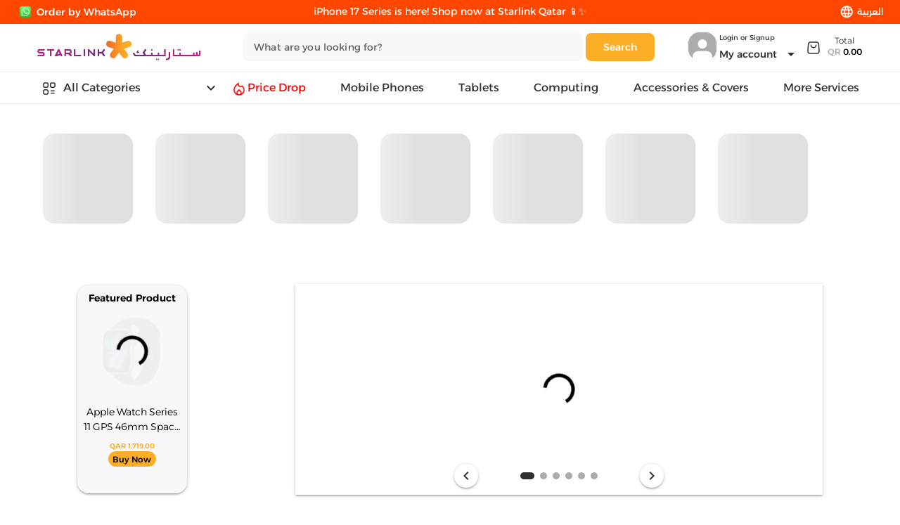

--- FILE ---
content_type: text/css; charset=UTF-8
request_url: https://www.starlink.qa/assets/Index.CKOFKFpd.css
body_size: 2310
content:
.vue-magnifier__magnifier{position:relative;display:inline-block;line-height:0}.vue-magnifier__magnifying-glass{position:absolute;z-index:1;background:#fff no-repeat;border:solid #ebebeb;opacity:0;transition:opacity .3s;pointer-events:none}[dir=ltr] .vue-magnifier__magnifying-glass{box-shadow:2px 2px 3px #0000004d}[dir=rtl] .vue-magnifier__magnifying-glass{box-shadow:-2px 2px 3px #0000004d}.vue-magnifier__magnifying-glass.vue-magnifier__circle{border-radius:50%}.vue-magnifier__magnifying-glass.vue-magnifier__visible{opacity:1}.product-images-container[data-v-3bbd3481] .images-thumbnails{width:50px;height:376px}.product-images-container[data-v-3bbd3481] .images-thumbnails .q-scrollarea__thumb{display:none}.product-images-container[data-v-3bbd3481] .images-thumbnails .image-thumbnail{height:48px;width:48px}.product-images-container[data-v-3bbd3481] .vue-magnifier__magnifying-glass{z-index:99999}.product-images-container[data-v-3bbd3481] .zoom-cursor{position:fixed;background-color:#000;opacity:.5;z-index:99999;border:1px solid black;height:70px;width:70px;pointer-events:none;visibility:hidden}[dir=ltr] .product-images-container[data-v-3bbd3481] .zoom-cursor{transform:translate(-50%) translateY(-50%)}[dir=rtl] .product-images-container[data-v-3bbd3481] .zoom-cursor{transform:translate(50%) translateY(-50%)}.product-images-container-xl[data-v-3bbd3481] .main-image{height:376px!important;width:376px!important}.product-images-container-lg[data-v-3bbd3481] .main-image{height:288px!important;width:288px!important}.product-pricing .product-compare-price[data-v-b0ea2915]{color:#2f3031;opacity:54%}.variant-option[data-v-b1f19926]{width:88px;height:fit-content}.variant-option.active[data-v-b1f19926]{border:1px solid #fcaf26}.variant-option.out-of-stock[data-v-b1f19926]{opacity:40%;border:1px dashed #efeff0}.variant-option .variant-name[data-v-b1f19926]{width:80px;display:inline-block}.variant-option .variant-price[data-v-b1f19926]{background-color:#f8f8fa;border-radius:0 0 8px 8px}.variant-option .in-stock-tag[data-v-b1f19926]{color:#0ba038}.selected-addon[data-v-6d97cea3]{background-color:#fcaf26}.earn-nojoom-container{border:1px solid #e30613}.product-cart-main-container-sm .product-info-subtitle[data-v-2cd3c754],.product-cart-main-container-md .product-info-subtitle[data-v-2cd3c754],.product-cart-main-container-lg .product-info-subtitle[data-v-2cd3c754],.product-cart-main-container-xl .product-info-subtitle[data-v-2cd3c754]{color:#2f3031;opacity:54%}.product-cart-main-container-sm .product-delivery-desc[data-v-2cd3c754],.product-cart-main-container-md .product-delivery-desc[data-v-2cd3c754],.product-cart-main-container-lg .product-delivery-desc[data-v-2cd3c754],.product-cart-main-container-xl .product-delivery-desc[data-v-2cd3c754]{background-color:#ffe5644d;border:1px solid;border-color:#e7c000;width:fit-content}.product-cart-main-container-sm .product-delivery-desc .product-delivery-title[data-v-2cd3c754],.product-cart-main-container-md .product-delivery-desc .product-delivery-title[data-v-2cd3c754],.product-cart-main-container-lg .product-delivery-desc .product-delivery-title[data-v-2cd3c754],.product-cart-main-container-xl .product-delivery-desc .product-delivery-title[data-v-2cd3c754]{letter-spacing:-.16px}.product-cart-main-container-sm .quantity-selection .quantity-title[data-v-2cd3c754],.product-cart-main-container-md .quantity-selection .quantity-title[data-v-2cd3c754],.product-cart-main-container-lg .quantity-selection .quantity-title[data-v-2cd3c754],.product-cart-main-container-xl .quantity-selection .quantity-title[data-v-2cd3c754]{color:#2f3031;opacity:40%}.product-cart-main-container-sm .add-to-cart-btn[data-v-2cd3c754],.product-cart-main-container-md .add-to-cart-btn[data-v-2cd3c754],.product-cart-main-container-lg .add-to-cart-btn[data-v-2cd3c754],.product-cart-main-container-xl .add-to-cart-btn[data-v-2cd3c754]{background-color:#fcaf26}.product-cart-main-container-sm .buy-now-btn[data-v-2cd3c754],.product-cart-main-container-md .buy-now-btn[data-v-2cd3c754],.product-cart-main-container-lg .buy-now-btn[data-v-2cd3c754],.product-cart-main-container-xl .buy-now-btn[data-v-2cd3c754]{background-color:#00bbed}.product-cart-main-container-sm .order-by-whatsapp-btn[data-v-2cd3c754],.product-cart-main-container-md .order-by-whatsapp-btn[data-v-2cd3c754],.product-cart-main-container-lg .order-by-whatsapp-btn[data-v-2cd3c754],.product-cart-main-container-xl .order-by-whatsapp-btn[data-v-2cd3c754]{background-color:#ebebeb}.product-cart-main-container-sm .quantity-selection[data-v-2cd3c754],.product-cart-main-container-md .quantity-selection[data-v-2cd3c754],.product-cart-main-container-xl .quantity-selection[data-v-2cd3c754]{height:32px;width:116px}.product-cart-main-container-sm .quantity-selection .quantity-title[data-v-2cd3c754],.product-cart-main-container-md .quantity-selection .quantity-title[data-v-2cd3c754],.product-cart-main-container-xl .quantity-selection .quantity-title[data-v-2cd3c754]{font-size:14px}.product-cart-main-container-sm .add-to-cart-btn[data-v-2cd3c754],.product-cart-main-container-sm .buy-now-btn[data-v-2cd3c754],.product-cart-main-container-sm .order-by-whatsapp-btn[data-v-2cd3c754],.product-cart-main-container-md .add-to-cart-btn[data-v-2cd3c754],.product-cart-main-container-md .buy-now-btn[data-v-2cd3c754],.product-cart-main-container-md .order-by-whatsapp-btn[data-v-2cd3c754],.product-cart-main-container-xl .add-to-cart-btn[data-v-2cd3c754],.product-cart-main-container-xl .buy-now-btn[data-v-2cd3c754],.product-cart-main-container-xl .order-by-whatsapp-btn[data-v-2cd3c754]{font-size:16px;padding-top:8px;padding-bottom:8px}.product-cart-main-container-sm .image-cart-icon[data-v-2cd3c754],.product-cart-main-container-sm .image-whatsapp-icon[data-v-2cd3c754],.product-cart-main-container-md .image-cart-icon[data-v-2cd3c754],.product-cart-main-container-md .image-whatsapp-icon[data-v-2cd3c754],.product-cart-main-container-xl .image-cart-icon[data-v-2cd3c754],.product-cart-main-container-xl .image-whatsapp-icon[data-v-2cd3c754]{width:24px}.product-cart-main-container-lg .quantity-selection[data-v-2cd3c754]{height:24px;width:100px}.product-cart-main-container-lg .quantity-selection .quantity-title[data-v-2cd3c754]{font-size:12px}.product-cart-main-container-lg .add-to-cart-btn[data-v-2cd3c754],.product-cart-main-container-lg .buy-now-btn[data-v-2cd3c754],.product-cart-main-container-lg .order-by-whatsapp-btn[data-v-2cd3c754]{font-size:14px;padding-top:4px;padding-bottom:4px}.product-cart-main-container-lg .image-cart-icon[data-v-2cd3c754],.product-cart-main-container-lg .image-whatsapp-icon[data-v-2cd3c754]{width:20px}.cart-service-container-xl .service-info[data-v-fb3a960f]{max-width:212px}.cart-service-container-lg .service-info[data-v-fb3a960f]{max-width:156px}.cart-service-container-md .service-info[data-v-fb3a960f]{max-width:636px}.cart-service-container-sm .service-info[data-v-fb3a960f]{max-width:228px}.cart-service-container-sm[data-v-fb3a960f],.cart-service-container-md[data-v-fb3a960f],.cart-service-container-lg[data-v-fb3a960f],.cart-service-container-xl[data-v-fb3a960f]{background-color:#f8f8fa}.cart-service-container-sm .service-info[data-v-fb3a960f],.cart-service-container-md .service-info[data-v-fb3a960f],.cart-service-container-lg .service-info[data-v-fb3a960f],.cart-service-container-xl .service-info[data-v-fb3a960f]{letter-spacing:-.16px}.product-cart-services-container-sm .product-cart-service[data-v-1c078824],.product-cart-services-container-md .product-cart-service[data-v-1c078824],.product-cart-services-container-lg .product-cart-service[data-v-1c078824],.product-cart-services-container-xl .product-cart-service[data-v-1c078824]{background-color:#f8f8fa}.product-cart-services-container-sm .product-cart-service .product-cart-service-info[data-v-1c078824],.product-cart-services-container-md .product-cart-service .product-cart-service-info[data-v-1c078824],.product-cart-services-container-lg .product-cart-service .product-cart-service-info[data-v-1c078824],.product-cart-services-container-xl .product-cart-service .product-cart-service-info[data-v-1c078824]{letter-spacing:-.16px}.product-cart-services-container-xl .product-cart-service-info[data-v-1c078824]{max-width:212px}.product-cart-services-container-lg .product-cart-service-info[data-v-1c078824]{max-width:156px}.product-cart-services-container-md .product-cart-service-info[data-v-1c078824]{max-width:636px}.product-cart-services-container-sm .product-cart-service-info[data-v-1c078824]{max-width:228px}.nav-btn-active[data-v-b20dee04]{width:20px}.nav-btn-inactive[data-v-b20dee04]{width:8px;opacity:40%}.nav-btn-active[data-v-b20dee04],.nav-btn-inactive[data-v-b20dee04]{border-radius:8px;height:8px;background-color:#2f3031;min-height:8px}.nav-control-btns[data-v-b20dee04]{background-color:#fff;color:#2f3031}.product-images-carousel[data-v-b20dee04],.product-images-carousel[data-v-b20dee04] .q-panel{overflow:visible}.pre-order-info-dialog[data-v-c9830367]{border-radius:16px!important;width:460px}.pre-order-info-dialog .ok-btn[data-v-c9830367]{background-color:#fcaf26}.product-images-dialog-container[data-v-f667295d] .images-thumbnails{width:50px;height:376px}.product-images-dialog-container[data-v-f667295d] .images-thumbnails .q-scrollarea__thumb{display:none}.product-images-dialog-container[data-v-f667295d] .images-thumbnails .image-thumbnail{height:48px;width:48px}[dir=ltr] .product-info-container-lg[data-v-18058f36],[dir=ltr] .product-info-container-xl[data-v-18058f36]{padding-left:16px}[dir=rtl] .product-info-container-lg[data-v-18058f36],[dir=rtl] .product-info-container-xl[data-v-18058f36]{padding-right:16px}.product-info-container-lg .pre-order-header-desktop[data-v-18058f36],.product-info-container-xl .pre-order-header-desktop[data-v-18058f36]{background-color:#fcaf26}.product-info-container-sm .variants-scroll-container[data-v-18058f36],.product-info-container-md .variants-scroll-container[data-v-18058f36]{max-width:90vw}.product-bundle-card-container[data-v-7de03b67]{position:relative;height:208px;width:136px}.product-bundle-card-container .product-bundle-image[data-v-7de03b67]{border-radius:8px 8px 0 0}.product-bundle-card-container .product-bundle-checkbox[data-v-7de03b67]{position:absolute;top:8px;z-index:1}[dir=ltr] .product-bundle-card-container .product-bundle-checkbox[data-v-7de03b67]{left:8px}[dir=rtl] .product-bundle-card-container .product-bundle-checkbox[data-v-7de03b67]{right:8px}.product-bundles-container .add-items-btn[data-v-e401c455]{height:40px;min-width:200px}.product-bundles-container .bundle-products-scroll-container[data-v-e401c455]{max-width:90vw}.product-html-description-container[data-v-7c8c7644] .product-html-description .main-content{display:flex;flex-direction:column;flex-wrap:wrap;align-content:center;width:100%}.product-html-description-container[data-v-7c8c7644] .product-html-description div{align-content:center;text-align:center;width:100%}.product-html-description-container[data-v-7c8c7644] .product-html-description .main-content>*{box-sizing:border-box;padding:10px}.product-html-description-container[data-v-7c8c7644] .product-html-description table,.product-html-description-container[data-v-7c8c7644] .product-html-description img{max-width:100%;height:auto;padding:10px}[dir=ltr] .product-html-description-container[data-v-7c8c7644] .product-html-description ol,[dir=ltr] .product-html-description-container[data-v-7c8c7644] .product-html-description ul{text-align:left}[dir=rtl] .product-html-description-container[data-v-7c8c7644] .product-html-description ol,[dir=rtl] .product-html-description-container[data-v-7c8c7644] .product-html-description ul{text-align:right}.product-html-description-container[data-v-7c8c7644] .product-html-description iframe{padding:10px;align-self:center;margin:auto;width:100%;min-height:500px}.product-html-description-container[data-v-7c8c7644] .product-html-description.mobileOrTablet h1{font-size:28px}.product-html-description-container[data-v-7c8c7644] .product-html-description.mobileOrTablet h2{font-size:24px}.product-html-description-container[data-v-7c8c7644] .product-html-description.mobileOrTablet h3{font-size:20px}.pre-order-header[data-v-3e295a4a]{background-color:#fcaf26;width:100vw;position:absolute}.product-page-container .product-page-details-lg[data-v-3e295a4a],.product-page-container .product-page-details-xl[data-v-3e295a4a]{width:72%}.product-page-container .product-sticky-cart-container-xl[data-v-3e295a4a],.product-page-container .product-sticky-cart-container-lg[data-v-3e295a4a]{background-color:#fff;position:sticky;position:-webkit-sticky;top:150px;height:fit-content;z-index:100}.product-page-container .product-sticky-cart-container-xl[data-v-3e295a4a]{width:338px}.product-page-container .product-sticky-cart-container-lg[data-v-3e295a4a]{width:256px}


--- FILE ---
content_type: text/css; charset=UTF-8
request_url: https://www.starlink.qa/assets/InstallmentsServiceComp.C5uFacWY.css
body_size: 1175
content:
.cart-service-container-xl .service-info[data-v-0805bd6c]{max-width:212px}.cart-service-container-lg .service-info[data-v-0805bd6c]{max-width:156px}.cart-service-container-md .service-info[data-v-0805bd6c]{max-width:636px}.cart-service-container-sm .service-info[data-v-0805bd6c]{max-width:228px}.cart-service-container-sm[data-v-0805bd6c],.cart-service-container-md[data-v-0805bd6c],.cart-service-container-lg[data-v-0805bd6c],.cart-service-container-xl[data-v-0805bd6c]{background-color:#f8f8fa}.cart-service-container-sm .service-info[data-v-0805bd6c],.cart-service-container-md .service-info[data-v-0805bd6c],.cart-service-container-lg .service-info[data-v-0805bd6c],.cart-service-container-xl .service-info[data-v-0805bd6c]{letter-spacing:-.16px}


--- FILE ---
content_type: text/css; charset=UTF-8
request_url: https://www.starlink.qa/assets/ProductCard.k-LxvS8_.css
body_size: 958
content:
.product-card .title[data-v-5e9f462c],.product-card .metadata[data-v-5e9f462c]{font-weight:300}.product-card .favorite-btn[data-v-5e9f462c]{position:absolute;top:5px}[dir=ltr] .product-card .favorite-btn[data-v-5e9f462c]{right:5px}[dir=rtl] .product-card .favorite-btn[data-v-5e9f462c]{left:5px}.product-card .product-tag[data-v-5e9f462c]{position:absolute;top:0}[dir=ltr] .product-card .product-tag[data-v-5e9f462c]{left:0;border-radius:7px 0}[dir=rtl] .product-card .product-tag[data-v-5e9f462c]{right:0;border-radius:0 7px}.product-card .add-text[data-v-5e9f462c]{font-weight:500}@media (max-width: 1023.98px){.product-card[data-v-5e9f462c]{width:144px;height:256px;border-radius:8px}.product-card .product-preview[data-v-5e9f462c]{height:154px;width:142px}.product-card .product-preview .product-image[data-v-5e9f462c]{border-radius:8px 8px 0 0;height:142px}.product-card .product-details[data-v-5e9f462c]{height:100px}.product-card .product-details .title[data-v-5e9f462c],.product-card .product-details[data-v-5e9f462c] .add-text{font-size:12px;line-height:16px}.product-card .product-details .title[data-v-5e9f462c]{height:32px}.product-card .product-details .price[data-v-5e9f462c]{height:32px;font-size:14px;line-height:20px;font-weight:500}.product-card .product-details .compare-price[data-v-5e9f462c]{font-size:8px;line-height:12px}.product-card .product-details .metadata[data-v-5e9f462c],.product-card .product-details .product-tag[data-v-5e9f462c]{font-size:10px;line-height:12px}.product-card .product-details[data-v-5e9f462c] .add-btn{height:24px}.product-card .product-details .out-of-stock-tag[data-v-5e9f462c]{font-size:8px}}@media (min-width: 1024px) and (max-width: 1439.98px){.product-card[data-v-5e9f462c]{width:208px;height:344px;border-radius:8px}.product-card .product-preview[data-v-5e9f462c]{height:206px;width:206px}.product-card .product-preview .product-image[data-v-5e9f462c]{border-radius:8px 8px 0 0;height:200px}.product-card .product-details[data-v-5e9f462c]{height:126px}.product-card .product-details .title[data-v-5e9f462c]{height:40px}.product-card .product-details .title[data-v-5e9f462c],.product-card .product-details[data-v-5e9f462c] .add-text{font-size:14px;line-height:20px}.product-card .product-details .price[data-v-5e9f462c]{height:40px;font-size:16px;line-height:24px;font-weight:600}.product-card .product-details .compare-price[data-v-5e9f462c],.product-card .product-details .metadata[data-v-5e9f462c],.product-card .product-details .product-tag[data-v-5e9f462c]{font-size:12px;line-height:16px}.product-card .product-details[data-v-5e9f462c] .add-btn{height:32px}}@media (min-width: 1440px){.product-card[data-v-5e9f462c]{width:236px;height:404px;border-radius:12px}.product-card .product-preview[data-v-5e9f462c]{height:234px;width:234px}.product-card .product-preview .product-image[data-v-5e9f462c]{border-radius:12px 12px 0 0;height:225px}.product-card .product-details[data-v-5e9f462c]{height:168px}.product-card .product-details .title[data-v-5e9f462c]{height:48px}.product-card .product-details .title[data-v-5e9f462c],.product-card .product-details[data-v-5e9f462c] .add-text{font-size:16px;line-height:24px}.product-card .product-details .price[data-v-5e9f462c]{height:48px;font-size:20px;line-height:28px;font-weight:600}.product-card .product-details .compare-price[data-v-5e9f462c],.product-card .product-details .metadata[data-v-5e9f462c],.product-card .product-details .product-tag[data-v-5e9f462c]{font-size:14px;line-height:20px}.product-card .product-details[data-v-5e9f462c] .add-btn{height:40px}.product-card .product-details[data-v-5e9f462c] .add-btn .add-text{font-weight:400}}@media (min-width: 1024px){[dir=ltr] .product-card .product-details .metadata .rating[data-v-5e9f462c]{margin-right:4px}[dir=rtl] .product-card .product-details .metadata .rating[data-v-5e9f462c]{margin-left:4px}}


--- FILE ---
content_type: text/css; charset=UTF-8
request_url: https://www.starlink.qa/assets/RecommendedProductsSlider.DlJc9sgw.css
body_size: 828
content:
.scroll-left-btn[data-v-48785f44],.scroll-right-btn[data-v-48785f44]{position:absolute;align-self:center;z-index:1}.scroll-left-btn .scroll-btn[data-v-48785f44],.scroll-right-btn .scroll-btn[data-v-48785f44]{background-color:#efeff0;height:56px;width:56px;opacity:30%}.scroll-left-btn .scroll-btn[data-v-48785f44]:hover,.scroll-right-btn .scroll-btn[data-v-48785f44]:hover{opacity:100%}[dir=ltr] .scroll-left-btn[data-v-48785f44]{left:0}[dir=rtl] .scroll-left-btn[data-v-48785f44],[dir=ltr] .scroll-right-btn[data-v-48785f44]{right:0}[dir=rtl] .scroll-right-btn[data-v-48785f44]{left:0}@media (min-width: 1440px){.slider-container[data-v-48785f44]{height:420px}}@media (min-width: 1024px) and (max-width: 1439.98px){.slider-container[data-v-48785f44]{height:360px}}@media (max-width: 1023.98px){.slider-container[data-v-48785f44]{height:275px}}.scroll-area[data-v-48785f44] .q-scrollarea__thumb{display:none}@media (max-width: 771.98px){.home-section-header .section-title[data-v-56072874]{font-size:16px;font-weight:500;line-height:normal}}@media (max-width: 771.98px){.home-section-header .see-all-btn[data-v-56072874]{font-size:14px;font-weight:500;line-height:normal}}@media (max-width: 1023.98px){.home-section-header .arrow-icon[data-v-56072874]{display:none}}.scroll-left-btn[data-v-222a8736],.scroll-right-btn[data-v-222a8736]{position:absolute;align-self:center;z-index:1}.scroll-left-btn .scroll-btn[data-v-222a8736],.scroll-right-btn .scroll-btn[data-v-222a8736]{background-color:#efeff0;height:56px;width:56px;opacity:30%}.scroll-left-btn .scroll-btn[data-v-222a8736]:hover,.scroll-right-btn .scroll-btn[data-v-222a8736]:hover{opacity:100%}[dir=ltr] .scroll-left-btn[data-v-222a8736]{left:0}[dir=rtl] .scroll-left-btn[data-v-222a8736],[dir=ltr] .scroll-right-btn[data-v-222a8736]{right:0}[dir=rtl] .scroll-right-btn[data-v-222a8736]{left:0}@media (min-width: 1440px){.slider-container[data-v-222a8736]{height:420px}}@media (min-width: 1024px) and (max-width: 1439.98px){.slider-container[data-v-222a8736]{height:360px}}@media (max-width: 1023.98px){.slider-container[data-v-222a8736]{height:275px}}.scroll-area[data-v-222a8736] .q-scrollarea__thumb{display:none}


--- FILE ---
content_type: text/css; charset=UTF-8
request_url: https://www.starlink.qa/assets/Index.sy8GaCdv.css
body_size: 2557
content:
@media (max-width: 771.98px){.product-category-container .category-background[data-v-222871c4]{width:76px;height:76px;border-radius:16px}.product-category-container .category-title[data-v-222871c4]{font-size:10px}.product-category-container .product-image[data-v-222871c4]{max-height:67.556px}.product-category-container .category-tag[data-v-222871c4]{font-size:10px;line-height:12px}}@media (min-width: 772px) and (max-width: 1023.98px){.product-category-container .category-background[data-v-222871c4]{width:85px;height:85px;border-radius:16px}.product-category-container .category-title[data-v-222871c4]{font-size:12px}.product-category-container .product-image[data-v-222871c4]{max-height:75.556px}.product-category-container .category-tag[data-v-222871c4]{font-size:10px;line-height:12px}}@media (min-width: 1024px) and (max-width: 1439.98px){.product-category-container .category-background[data-v-222871c4]{width:128px;height:128px;border-radius:16px}.product-category-container .category-title[data-v-222871c4]{font-size:16px}.product-category-container .product-image[data-v-222871c4]{max-height:113.778px}.product-category-container .category-tag[data-v-222871c4]{font-size:12px;line-height:16px}}@media (min-width: 1440px){.product-category-container .category-background[data-v-222871c4]{width:144px;height:144px;border-radius:24px}.product-category-container .category-title[data-v-222871c4]{font-size:16px}.product-category-container .product-image[data-v-222871c4]{max-height:120px}.product-category-container .category-tag[data-v-222871c4]{font-size:14px;line-height:20px}}.product-category-container .category-background[data-v-222871c4]:hover{box-shadow:0 2px 4px -2px #1018280f,0 4px 8px -2px #1018281a}.product-category-container .category-tag[data-v-222871c4]{position:absolute;top:0}[dir=ltr] .product-category-container .category-tag[data-v-222871c4]{left:0;border-radius:7px 0}[dir=rtl] .product-category-container .category-tag[data-v-222871c4]{right:0;border-radius:0 7px}.scroll-left-btn[data-v-4dc5c130],.scroll-right-btn[data-v-4dc5c130]{position:absolute;align-self:center;z-index:1}.scroll-left-btn .scroll-btn[data-v-4dc5c130],.scroll-right-btn .scroll-btn[data-v-4dc5c130]{background-color:#efeff0;height:56px;width:56px;opacity:30%}.scroll-left-btn .scroll-btn[data-v-4dc5c130]:hover,.scroll-right-btn .scroll-btn[data-v-4dc5c130]:hover{opacity:100%}[dir=ltr] .scroll-left-btn[data-v-4dc5c130]{left:0}[dir=rtl] .scroll-left-btn[data-v-4dc5c130],[dir=ltr] .scroll-right-btn[data-v-4dc5c130]{right:0}[dir=rtl] .scroll-right-btn[data-v-4dc5c130]{left:0}@media (min-width: 1440px){.slider-container[data-v-4dc5c130]{height:420px}}@media (min-width: 1024px) and (max-width: 1439.98px){.slider-container[data-v-4dc5c130]{height:360px}}@media (max-width: 1023.98px){.slider-container[data-v-4dc5c130]{height:275px}}.scroll-area[data-v-4dc5c130] .q-scrollarea__thumb{display:none}@media (max-width: 771.98px){.product-category-container .category-background[data-v-4dc5c130]{width:76px;height:76px;border-radius:16px}.product-category-container .category-title[data-v-4dc5c130]{font-size:10px}.product-category-container .product-image[data-v-4dc5c130]{max-height:67.556px}.product-category-container .category-tag[data-v-4dc5c130]{font-size:10px;line-height:12px}}@media (min-width: 772px) and (max-width: 1023.98px){.product-category-container .category-background[data-v-4dc5c130]{width:85px;height:85px;border-radius:16px}.product-category-container .category-title[data-v-4dc5c130]{font-size:12px}.product-category-container .product-image[data-v-4dc5c130]{max-height:75.556px}.product-category-container .category-tag[data-v-4dc5c130]{font-size:10px;line-height:12px}}@media (min-width: 1024px) and (max-width: 1439.98px){.product-category-container .category-background[data-v-4dc5c130]{width:128px;height:128px;border-radius:16px}.product-category-container .category-title[data-v-4dc5c130]{font-size:16px}.product-category-container .product-image[data-v-4dc5c130]{max-height:113.778px}.product-category-container .category-tag[data-v-4dc5c130]{font-size:12px;line-height:16px}}@media (min-width: 1440px){.product-category-container .category-background[data-v-4dc5c130]{width:144px;height:144px;border-radius:24px}.product-category-container .category-title[data-v-4dc5c130]{font-size:16px}.product-category-container .product-image[data-v-4dc5c130]{max-height:120px}.product-category-container .category-tag[data-v-4dc5c130]{font-size:14px;line-height:20px}}.product-category-container .category-background[data-v-4dc5c130]:hover{box-shadow:0 2px 4px -2px #1018280f,0 4px 8px -2px #1018281a}.product-category-container .category-tag[data-v-4dc5c130]{position:absolute;top:0}[dir=ltr] .product-category-container .category-tag[data-v-4dc5c130]{left:0;border-radius:7px 0}[dir=rtl] .product-category-container .category-tag[data-v-4dc5c130]{right:0;border-radius:0 7px}@media (min-width: 1024px){.categories-slider-container[data-v-4dc5c130]{height:230px}.categories-slider-container.mobile-categories[data-v-4dc5c130]{display:none}}@media (max-width: 1023.98px){.categories-slider-container.desktop-categories[data-v-4dc5c130]{display:none}}@media (min-width: 772px){.categories-slider-container[data-v-4dc5c130]{flex-wrap:nowrap}}@media (max-width: 771.98px){.mobile-category-card[data-v-4dc5c130]{height:auto;width:25%;margin-bottom:8px}}.scroll-left-btn[data-v-61552fc1],.scroll-right-btn[data-v-61552fc1]{position:absolute;align-self:center;z-index:1}.scroll-left-btn .scroll-btn[data-v-61552fc1],.scroll-right-btn .scroll-btn[data-v-61552fc1]{background-color:#efeff0;height:56px;width:56px;opacity:30%}.scroll-left-btn .scroll-btn[data-v-61552fc1]:hover,.scroll-right-btn .scroll-btn[data-v-61552fc1]:hover{opacity:100%}[dir=ltr] .scroll-left-btn[data-v-61552fc1]{left:0}[dir=rtl] .scroll-left-btn[data-v-61552fc1],[dir=ltr] .scroll-right-btn[data-v-61552fc1]{right:0}[dir=rtl] .scroll-right-btn[data-v-61552fc1]{left:0}@media (min-width: 1440px){.slider-container[data-v-61552fc1]{height:420px}}@media (min-width: 1024px) and (max-width: 1439.98px){.slider-container[data-v-61552fc1]{height:360px}}@media (max-width: 1023.98px){.slider-container[data-v-61552fc1]{height:275px}}.scroll-area[data-v-61552fc1] .q-scrollarea__thumb{display:none}@media (max-width: 771.98px){.brand-comp[data-v-9ed0f5b0]{height:40px;border-radius:8px;padding:8px}.brand-comp .brand-image[data-v-9ed0f5b0]{height:24px;width:24px;border-radius:4px}.brand-comp .brand-title[data-v-9ed0f5b0]{font-size:16px}[dir=ltr] .brand-comp .brand-title[data-v-9ed0f5b0]{padding-left:8px}[dir=rtl] .brand-comp .brand-title[data-v-9ed0f5b0]{padding-right:8px}}@media (min-width: 772px) and (max-width: 1023.98px){.brand-comp[data-v-9ed0f5b0]{height:50px;border-radius:10px;padding:10px}.brand-comp .brand-image[data-v-9ed0f5b0]{height:30px;width:30px;border-radius:5px}.brand-comp .brand-title[data-v-9ed0f5b0]{font-size:20px}[dir=ltr] .brand-comp .brand-title[data-v-9ed0f5b0]{padding-left:10px}[dir=rtl] .brand-comp .brand-title[data-v-9ed0f5b0]{padding-right:10px}}@media (min-width: 1024px) and (max-width: 1439.98px){.brand-comp[data-v-9ed0f5b0]{height:140px;width:104px}.brand-comp .brand-image[data-v-9ed0f5b0]{height:104px;width:104px}}@media (min-width: 1440px){.brand-comp[data-v-9ed0f5b0]{height:148px;width:112px}.brand-comp .brand-image[data-v-9ed0f5b0]{height:112px;width:112px}}@media (min-width: 1024px){.brand-comp[data-v-9ed0f5b0],.brand-comp .brand-image[data-v-9ed0f5b0]{border-radius:24px}.brand-comp .brand-title[data-v-9ed0f5b0]{font-weight:600;font-size:20px}}@media (max-width: 1023.98px){.brand-comp[data-v-9ed0f5b0]{background-color:#ebebeb}.brand-comp .brand-title[data-v-9ed0f5b0]{font-weight:300}}.scroll-left-btn[data-v-0c4fe3a2],.scroll-right-btn[data-v-0c4fe3a2]{position:absolute;align-self:center;z-index:1}.scroll-left-btn .scroll-btn[data-v-0c4fe3a2],.scroll-right-btn .scroll-btn[data-v-0c4fe3a2]{background-color:#efeff0;height:56px;width:56px;opacity:30%}.scroll-left-btn .scroll-btn[data-v-0c4fe3a2]:hover,.scroll-right-btn .scroll-btn[data-v-0c4fe3a2]:hover{opacity:100%}[dir=ltr] .scroll-left-btn[data-v-0c4fe3a2]{left:0}[dir=rtl] .scroll-left-btn[data-v-0c4fe3a2],[dir=ltr] .scroll-right-btn[data-v-0c4fe3a2]{right:0}[dir=rtl] .scroll-right-btn[data-v-0c4fe3a2]{left:0}@media (min-width: 1440px){.slider-container[data-v-0c4fe3a2]{height:420px}}@media (min-width: 1024px) and (max-width: 1439.98px){.slider-container[data-v-0c4fe3a2]{height:360px}}@media (max-width: 1023.98px){.slider-container[data-v-0c4fe3a2]{height:275px}}.scroll-area[data-v-0c4fe3a2] .q-scrollarea__thumb{display:none}@media (min-width: 1440px){.brands-slider-container[data-v-0c4fe3a2]{height:168px}}@media (min-width: 1024px) and (max-width: 1439.98px){.brands-slider-container[data-v-0c4fe3a2]{height:160px}}@media (min-width: 772px) and (max-width: 1023.98px){.brands-slider-container[data-v-0c4fe3a2]{height:70px}}@media (max-width: 771.98px){.brands-slider-container[data-v-0c4fe3a2]{height:60px}}.promotion-container .promotion-title[data-v-055c8a74]{color:#2f3031;background-color:transparent}@media (max-width: 771.98px){.promotion-container[data-v-055c8a74]{height:96px;width:96px}.promotion-container .promotion-title[data-v-055c8a74]{font-size:10px;padding-top:7px}[dir=ltr] .promotion-container .promotion-title[data-v-055c8a74]{padding-left:7px}[dir=rtl] .promotion-container .promotion-title[data-v-055c8a74]{padding-right:7px}}@media (min-width: 772px) and (max-width: 1023.98px){.promotion-container[data-v-055c8a74]{height:168px;width:168px}.promotion-container .promotion-title[data-v-055c8a74]{font-size:15px;padding-top:12px}[dir=ltr] .promotion-container .promotion-title[data-v-055c8a74]{padding-left:12px}[dir=rtl] .promotion-container .promotion-title[data-v-055c8a74]{padding-right:12px}}@media (min-width: 1024px){.promotion-container[data-v-055c8a74]{height:236px;width:236px}.promotion-container .promotion-title[data-v-055c8a74]{font-size:20px;padding-top:16px}[dir=ltr] .promotion-container .promotion-title[data-v-055c8a74]{padding-left:16px}[dir=rtl] .promotion-container .promotion-title[data-v-055c8a74]{padding-right:16px}}.scroll-left-btn[data-v-50e8c638],.scroll-right-btn[data-v-50e8c638]{position:absolute;align-self:center;z-index:1}.scroll-left-btn .scroll-btn[data-v-50e8c638],.scroll-right-btn .scroll-btn[data-v-50e8c638]{background-color:#efeff0;height:56px;width:56px;opacity:30%}.scroll-left-btn .scroll-btn[data-v-50e8c638]:hover,.scroll-right-btn .scroll-btn[data-v-50e8c638]:hover{opacity:100%}[dir=ltr] .scroll-left-btn[data-v-50e8c638]{left:0}[dir=rtl] .scroll-left-btn[data-v-50e8c638],[dir=ltr] .scroll-right-btn[data-v-50e8c638]{right:0}[dir=rtl] .scroll-right-btn[data-v-50e8c638]{left:0}@media (min-width: 1440px){.slider-container[data-v-50e8c638]{height:420px}}@media (min-width: 1024px) and (max-width: 1439.98px){.slider-container[data-v-50e8c638]{height:360px}}@media (max-width: 1023.98px){.slider-container[data-v-50e8c638]{height:275px}}.scroll-area[data-v-50e8c638] .q-scrollarea__thumb{display:none}@media (min-width: 1024px){.promotions-slider-container[data-v-50e8c638]{height:260px}}@media (min-width: 772px) and (max-width: 1023.98px){.promotions-slider-container[data-v-50e8c638]{height:190px}}@media (max-width: 771.98px){.promotions-slider-container[data-v-50e8c638]{height:120px}}.featured-product-card[data-v-66e6c550]{background-color:#f8f8fa;border-radius:16px}.featured-product-card .buy-text[data-v-66e6c550],.featured-product-card .pre-order-text[data-v-66e6c550]{font-weight:500}.featured-product-card .buy-btn[data-v-66e6c550]{background-color:#fcaf26}.featured-product-card .delivery-text[data-v-66e6c550]{color:#2f3031;opacity:40%}.featured-product-card .favorite-btn[data-v-66e6c550]{position:absolute;margin-top:8px}[dir=ltr] .featured-product-card .favorite-btn[data-v-66e6c550]{right:8px}[dir=rtl] .featured-product-card .favorite-btn[data-v-66e6c550]{left:8px}.featured-product-card .price[data-v-66e6c550]{color:#fcaf26;font-weight:600}.featured-product-card .metadata[data-v-66e6c550]{height:20px}@media (max-width: 1439.98px){.featured-product-card[data-v-66e6c550]{padding:8px;width:156px;height:296px}.featured-product-card .product-preview .product-header[data-v-66e6c550]{font-weight:600;font-size:14px;line-height:20px;padding-bottom:4px}.featured-product-card .product-image[data-v-66e6c550]{width:124px;height:124px}.featured-product-card .product-details .title[data-v-66e6c550]{height:40px;font-size:14px}.featured-product-card .product-details .price[data-v-66e6c550],.featured-product-card .product-details .metadata[data-v-66e6c550],.featured-product-card .product-details .delivery-text[data-v-66e6c550]{font-size:10px}.featured-product-card .product-details .buy-text[data-v-66e6c550],.featured-product-card .product-details .pre-order-text[data-v-66e6c550]{font-size:12px}.featured-product-card .product-details .compare-price[data-v-66e6c550]{font-size:8px}[dir=ltr] .featured-product-card .product-details .compare-price[data-v-66e6c550]{padding-left:2px}[dir=rtl] .featured-product-card .product-details .compare-price[data-v-66e6c550]{padding-right:2px}}@media (min-width: 1440px){.featured-product-card[data-v-66e6c550]{padding:16px;width:224px}.featured-product-card .product-preview .product-header[data-v-66e6c550]{font-weight:600;font-size:16px;line-height:24px;padding-bottom:5px}.featured-product-card .product-image[data-v-66e6c550]{width:192px}.featured-product-card .product-details .title[data-v-66e6c550]{height:40px}.featured-product-card .product-details .title[data-v-66e6c550],.featured-product-card .product-details .buy-text[data-v-66e6c550],.featured-product-card .product-details .pre-order-text[data-v-66e6c550],.featured-product-card .product-details .price[data-v-66e6c550]{font-size:14px}.featured-product-card .product-details .compare-price[data-v-66e6c550]{font-size:9px}[dir=ltr] .featured-product-card .product-details .compare-price[data-v-66e6c550]{padding-left:4px}[dir=rtl] .featured-product-card .product-details .compare-price[data-v-66e6c550]{padding-right:4px}.featured-product-card .product-details .metadata[data-v-66e6c550],.featured-product-card .product-details .delivery-text[data-v-66e6c550]{font-size:12px}}@media ((min-width: 772px) and (max-width: 1023.98px)) or (min-width: 1440px){.home-banners-container[data-v-8c2b1290],.home-banners-container .banner-image[data-v-8c2b1290]{border-radius:16px}}@media (max-width: 771.98px) or ((min-width: 1024px) and (max-width: 1439.98px)){.home-banners-container[data-v-8c2b1290],.home-banners-container .banner-image[data-v-8c2b1290]{border-radius:12px}}.collections-banner-slider[data-v-8c2b1290]{box-shadow:0 1px 5px #0003,0 2px 2px #00000024,0 3px 1px -2px #0000001f}@media (max-width: 771.98px){.collections-banner-slider[data-v-8c2b1290]{height:134px;width:334px}}@media (min-width: 772px) and (max-width: 1023.98px){.collections-banner-slider[data-v-8c2b1290]{height:287px;width:718px}}@media (min-width: 1024px) and (max-width: 1439.98px){.collections-banner-slider[data-v-8c2b1290]{height:300px;width:750px}}@media (min-width: 1440px){.collections-banner-slider[data-v-8c2b1290]{height:400px;width:1000px}}.nav-btn-active[data-v-8c2b1290]{width:20px}.nav-btn-inactive[data-v-8c2b1290]{width:8px;opacity:40%}.nav-btn-active[data-v-8c2b1290],.nav-btn-inactive[data-v-8c2b1290]{border-radius:8px;height:8px;background-color:#2f3031;min-height:8px}.nav-control-btns[data-v-8c2b1290]{background-color:#fff;color:#2f3031}.collections-banner-slider[data-v-501841c8]{box-shadow:0 1px 5px #0003,0 2px 2px #00000024,0 3px 1px -2px #0000001f}@media (max-width: 771.98px){.collections-banner-slider[data-v-501841c8]{height:134px;width:334px}}@media (min-width: 772px) and (max-width: 1023.98px){.collections-banner-slider[data-v-501841c8]{height:287px;width:718px}}@media (min-width: 1024px) and (max-width: 1439.98px){.collections-banner-slider[data-v-501841c8]{height:300px;width:750px}}@media (min-width: 1440px){.collections-banner-slider[data-v-501841c8]{height:400px;width:1000px}}@media (max-width: 1439.98px){.featured-product-skeleton[data-v-501841c8]{width:156px;height:296px}}@media (min-width: 1440px){.featured-product-skeleton[data-v-501841c8]{width:224px;height:400px}}@media (max-width: 1023.98px){.featured-product[data-v-501841c8],.featured-product-skeleton[data-v-501841c8]{display:none}}@media ((min-width: 772px) and (max-width: 1023.98px)) or (min-width: 1440px){.home-banners-container[data-v-e422b0be],.home-banners-container .banner-image[data-v-e422b0be]{border-radius:16px}}@media (max-width: 771.98px) or ((min-width: 1024px) and (max-width: 1439.98px)){.home-banners-container[data-v-e422b0be],.home-banners-container .banner-image[data-v-e422b0be]{border-radius:12px}}.nav-btn-active[data-v-e422b0be]{width:20px}.nav-btn-inactive[data-v-e422b0be]{width:8px;opacity:40%}.nav-btn-active[data-v-e422b0be],.nav-btn-inactive[data-v-e422b0be]{border-radius:8px;height:8px;background-color:#2f3031;min-height:8px}.nav-control-btns[data-v-e422b0be]{background-color:#fff;color:#2f3031}@media (max-width: 771.98px){.services-banner-slider[data-v-e422b0be]{height:164px;width:328px}}@media (min-width: 772px) and (max-width: 1023.98px){.services-banner-slider[data-v-e422b0be]{height:368px;width:736px}}.services-container-sm[data-v-e9660ee6]{border-radius:12px}.services-container-md[data-v-e9660ee6]{border-radius:22px}.services-container-lg .service-image[data-v-e9660ee6]{height:152px;width:304px}.services-container-xl .service-image[data-v-e9660ee6]{height:200px;width:400px}.signin-home-container-sm .signin-home-desc[data-v-3b5104f3]{width:328px}.signin-home-container-sm .home-register-now[data-v-3b5104f3],.signin-home-container-sm .new-customer-question[data-v-3b5104f3],.signin-home-container-sm .signin-home-desc[data-v-3b5104f3]{font-size:10px}.signin-home-container-md .signin-home-desc[data-v-3b5104f3]{width:476px}.signin-home-container-md .home-register-now[data-v-3b5104f3],.signin-home-container-md .new-customer-question[data-v-3b5104f3],.signin-home-container-md .signin-home-desc[data-v-3b5104f3]{font-size:14px}.signin-home-container-lg .signin-home-desc[data-v-3b5104f3],.signin-home-container-xl .signin-home-desc[data-v-3b5104f3]{width:616px}.signin-home-container-lg .signin-home-btn[data-v-3b5104f3],.signin-home-container-xl .signin-home-btn[data-v-3b5104f3]{width:328px}.signin-home-container-lg .home-register-now[data-v-3b5104f3],.signin-home-container-lg .new-customer-question[data-v-3b5104f3],.signin-home-container-lg .signin-home-btn[data-v-3b5104f3],.signin-home-container-lg .signin-home-desc[data-v-3b5104f3],.signin-home-container-xl .home-register-now[data-v-3b5104f3],.signin-home-container-xl .new-customer-question[data-v-3b5104f3],.signin-home-container-xl .signin-home-btn[data-v-3b5104f3],.signin-home-container-xl .signin-home-desc[data-v-3b5104f3]{font-size:16px}.signin-home-container-sm .signin-home-btn[data-v-3b5104f3],.signin-home-container-md .signin-home-btn[data-v-3b5104f3]{width:192px;font-size:14px}.signin-home-container-sm .signin-home-desc[data-v-3b5104f3],.signin-home-container-md .signin-home-desc[data-v-3b5104f3],.signin-home-container-lg .signin-home-desc[data-v-3b5104f3],.signin-home-container-xl .signin-home-desc[data-v-3b5104f3],.signin-home-container-sm .new-customer-question[data-v-3b5104f3],.signin-home-container-md .new-customer-question[data-v-3b5104f3],.signin-home-container-lg .new-customer-question[data-v-3b5104f3],.signin-home-container-xl .new-customer-question[data-v-3b5104f3]{font-weight:300}.page-rating-container[data-v-e0668a8e]{background-color:#f8f8fa;height:100px;width:100vw;position:relative}[dir=ltr] .page-rating-container[data-v-e0668a8e]{left:calc(-50vw + 50%)}[dir=rtl] .page-rating-container[data-v-e0668a8e]{right:calc(-50vw + 50%)}


--- FILE ---
content_type: application/javascript; charset=UTF-8
request_url: https://www.starlink.qa/assets/index.C7jo0388.js
body_size: 110770
content:

!function(){try{var e="undefined"!=typeof window?window:"undefined"!=typeof global?global:"undefined"!=typeof globalThis?globalThis:"undefined"!=typeof self?self:{},n=(new e.Error).stack;n&&(e._sentryDebugIds=e._sentryDebugIds||{},e._sentryDebugIds[n]="97d36496-38b1-5691-853b-3529222a404d")}catch(e){}}();
const __vite__mapDeps=(i,m=__vite__mapDeps,d=(m.f||(m.f=["assets/CartMenuDialog.D6RJIrdh.js","assets/QScrollArea.SPefrLlJ.js","assets/vendor.C67ldShX.js","assets/CartItem.B3eCHH4W.js","assets/QSelect.BFQvzb8x.js","assets/use-virtual-scroll.CIpIMolw.js","assets/moment.C5S46NFB.js","assets/CartItem.CuQNWIdg.css","assets/CartSubtotalComp.1BOUXA7M.js","assets/CartSubtotalComp.DuoBItYG.css","assets/EmptyCartComp.B59Et3tZ.js","assets/extraFeatures.Fz29VVln.js","assets/EmptyCartComp.DXEkX8VB.css","assets/CartMenuDialog.ytGH0xYD.css","assets/CheckoutDialogForms.D22fPCPR.js","assets/QVirtualScroll.CsFAO1j5.js","assets/QTab.Cm-u6Kgc.js","assets/QTabs.DqnKc09A.js","assets/serviceResponse.CNQDgfZS.js","assets/CheckoutDialogOrderDetails.BNLRtJNB.js","assets/CheckoutDialogOrderDetails.BJDgDa65.css","assets/OrderDetailsDialog.DznPdzfr.js","assets/OrderDetailsTotalSummary.BdvaS50l.js","assets/date.VprDf-wU.js","assets/OrderFulfillmentStatusBadge.DwfrEDmc.js","assets/OrderFulfillmentStatusBadge.D5Cnj78W.css","assets/OrderDetailsTotalSummary.Bi54aSeK.css","assets/OrderDetailsDialog.CecLZl8j.css","assets/CheckoutDialogForms.CnZ1dXZF.css","assets/PhoneVerificationForm.D-YL2hKT.js","assets/PhoneVerificationForm.BQvJiv58.css","assets/Index.hNiPuGRB.js","assets/QPage.D1OKIPaB.js","assets/RecommendedProductsSlider.D8SpIPjX.js","assets/ProductCard.BWp2JKhq.js","assets/ProductCard.k-LxvS8_.css","assets/RecommendedProductsSlider.DlJc9sgw.css","assets/QCarousel.DvW67Etd.js","assets/use-fullscreen.Bg54VNXp.js","assets/StoreServiceCards.B-XvpWVI.js","assets/StoreServiceCards.CgfIM3Vr.css","assets/Index.sy8GaCdv.css","assets/Index.CnZtw1Il.js","assets/ProductListingComp.DawnKpW4.js","assets/ProductListingComp.CX4J8RAl.css","assets/NavBreadCrumbs.CoeYrEI3.js","assets/NavBreadCrumbs.Cauqi3Em.css","assets/Index.BlRhmkRo.css","assets/Index.BnrdnuNG.js","assets/InstallmentsServiceComp.CjsjhWfX.js","assets/InstallmentsServiceComp.C5uFacWY.css","assets/trade-in-icon.Z13NVRMz.js","assets/Index.CKOFKFpd.css","assets/Index.BU0MYOyB.js","assets/Index.Eje5Xegd.css","assets/Index.DA-yUnvs.js","assets/Index.BegL7LxF.css","assets/Index.Dc7Sc1p1.js","assets/Index.DbTZ47sq.css","assets/Index.Cxxeg-69.js","assets/Index.FyMBcJwK.css","assets/MyProfile.CH2YBJnX.js","assets/chat-and-support-icon.xmR-qB8m.js","assets/MyProfile.DGw59fur.css","assets/AllOrders.BGFvzski.js","assets/LoadingSpinner.B9jofxwh.js","assets/AllOrders.BdzxKyiQ.css","assets/OrderDetails.FQCRismo.js","assets/OrderDetailsMainMobile.DdnSZHno.js","assets/OrderDetailsMainMobile.B6OiRc3L.css","assets/OrderDetails.MsZFoTMQ.css","assets/Support.D1wSdXaz.js","assets/Support.CGvly8rs.css","assets/Index.DgUS8eOK.js","assets/TradeInReceipt.DApU_Jwj.js","assets/TradeInReceipt.CwRfRKk6.css","assets/Index.hovKpwev.css","assets/Index.DbLKcIOn.js","assets/Index.D8tKw3kD.js","assets/Index.B0D1cEqj.css","assets/PayLater.B7rLOJeX.js","assets/PayLater.r9E5Z4Fw.css","assets/OrderDetails.BdDQHzcd.js","assets/OrderDetails.B1P-KUjL.css","assets/quasar-lang-pack.mhIm0UwC.js","assets/i18n.DL8lozzB.js","assets/axios.DHDPMLJu.js","assets/sentry.BxjhaOzS.js","assets/setup.CuppaQQ3.js"])))=>i.map(i=>d[i]);
import{r as O,i as Ot,j as co,d as ae,k as dl,l as x,b as C,p as j,q as fl,s as Se,t as ml,u as Zt,v as Cs,x as Ue,c as h,y as L,z as Xt,A as oe,B as _t,C as Ce,o as Fe,D as xe,a as Cr,E as $n,T as Bt,F as pl,G as It,H as gl,I as hl,J as Ur,K as vl,L as wr,M as de,N as ne,e as Y,f as p,O as T,P as _e,Q as I,h as pe,R as sn,n as ge,S as Re,w as Ee,U as jt,V as ws,W as Xn,g as Dn,m as bs,X as ks,Y as Qr,Z as yl}from"./vendor.C67ldShX.js";import{h as Cl}from"./moment.C5S46NFB.js";import{u as wl}from"./extraFeatures.Fz29VVln.js";const bl=function(){const t=typeof document<"u"&&document.createElement("link").relList;return t&&t.supports&&t.supports("modulepreload")?"modulepreload":"preload"}(),kl=function(e){return"/"+e},Wr={},De=function(t,n,r){let o=Promise.resolve();if(n&&n.length>0){document.getElementsByTagName("link");const a=document.querySelector("meta[property=csp-nonce]"),i=a?.nonce||a?.getAttribute("nonce");o=Promise.allSettled(n.map(l=>{if(l=kl(l),l in Wr)return;Wr[l]=!0;const u=l.endsWith(".css"),c=u?'[rel="stylesheet"]':"";if(document.querySelector(`link[href="${l}"]${c}`))return;const d=document.createElement("link");if(d.rel=u?"stylesheet":bl,u||(d.as="script"),d.crossOrigin="",d.href=l,i&&d.setAttribute("nonce",i),document.head.appendChild(d),u)return new Promise((m,f)=>{d.addEventListener("load",m),d.addEventListener("error",()=>f(new Error(`Unable to preload CSS for ${l}`)))})}))}function s(a){const i=new Event("vite:preloadError",{cancelable:!0});if(i.payload=a,window.dispatchEvent(i),!i.defaultPrevented)throw a}return o.then(a=>{for(const i of a||[])i.status==="rejected"&&s(i.reason);return t().catch(s)})};function Ht(e,t,n,r){return Object.defineProperty(e,t,{get:n,set:r,enumerable:!0}),e}function yy(e,t){for(const n in t)Ht(e,n,t[n]);return e}const nt=O(!0);let Jo;function _l(e,t){const n=/(edg|edge|edga|edgios)\/([\w.]+)/.exec(e)||/(opr)[\/]([\w.]+)/.exec(e)||/(vivaldi)[\/]([\w.]+)/.exec(e)||/(chrome|crios)[\/]([\w.]+)/.exec(e)||/(version)(applewebkit)[\/]([\w.]+).*(safari)[\/]([\w.]+)/.exec(e)||/(webkit)[\/]([\w.]+).*(version)[\/]([\w.]+).*(safari)[\/]([\w.]+)/.exec(e)||/(firefox|fxios)[\/]([\w.]+)/.exec(e)||/(webkit)[\/]([\w.]+)/.exec(e)||/(opera)(?:.*version|)[\/]([\w.]+)/.exec(e)||[];return{browser:n[5]||n[3]||n[1]||"",version:n[4]||n[2]||"0",platform:t[0]||""}}function El(e){return/(ipad)/.exec(e)||/(ipod)/.exec(e)||/(windows phone)/.exec(e)||/(iphone)/.exec(e)||/(kindle)/.exec(e)||/(silk)/.exec(e)||/(android)/.exec(e)||/(win)/.exec(e)||/(mac)/.exec(e)||/(linux)/.exec(e)||/(cros)/.exec(e)||/(playbook)/.exec(e)||/(bb)/.exec(e)||/(blackberry)/.exec(e)||[]}const _s="ontouchstart"in window||window.navigator.maxTouchPoints>0;function Sl(e){const t=e.toLowerCase(),n=El(t),r=_l(t,n),o={mobile:!1,desktop:!1,cordova:!1,capacitor:!1,nativeMobile:!1,electron:!1,bex:!1,linux:!1,mac:!1,win:!1,cros:!1,chrome:!1,firefox:!1,opera:!1,safari:!1,vivaldi:!1,edge:!1,edgeChromium:!1,ie:!1,webkit:!1,android:!1,ios:!1,ipad:!1,iphone:!1,ipod:!1,kindle:!1,winphone:!1,blackberry:!1,playbook:!1,silk:!1};r.browser&&(o[r.browser]=!0,o.version=r.version,o.versionNumber=parseInt(r.version,10)),r.platform&&(o[r.platform]=!0);const s=o.android||o.ios||o.bb||o.blackberry||o.ipad||o.iphone||o.ipod||o.kindle||o.playbook||o.silk||o["windows phone"];if(s===!0||t.indexOf("mobile")!==-1?o.mobile=!0:o.desktop=!0,o["windows phone"]&&(o.winphone=!0,delete o["windows phone"]),o.edga||o.edgios||o.edg?(o.edge=!0,r.browser="edge"):o.crios?(o.chrome=!0,r.browser="chrome"):o.fxios&&(o.firefox=!0,r.browser="firefox"),(o.ipod||o.ipad||o.iphone)&&(o.ios=!0),o.vivaldi&&(r.browser="vivaldi",o.vivaldi=!0),(o.chrome||o.opr||o.safari||o.vivaldi||o.mobile===!0&&o.ios!==!0&&s!==!0)&&(o.webkit=!0),o.opr&&(r.browser="opera",o.opera=!0),o.safari&&(o.blackberry||o.bb?(r.browser="blackberry",o.blackberry=!0):o.playbook?(r.browser="playbook",o.playbook=!0):o.android?(r.browser="android",o.android=!0):o.kindle?(r.browser="kindle",o.kindle=!0):o.silk&&(r.browser="silk",o.silk=!0)),o.name=r.browser,o.platform=r.platform,t.indexOf("electron")!==-1)o.electron=!0;else if(document.location.href.indexOf("-extension://")!==-1)o.bex=!0;else{if(window.Capacitor!==void 0?(o.capacitor=!0,o.nativeMobile=!0,o.nativeMobileWrapper="capacitor"):(window._cordovaNative!==void 0||window.cordova!==void 0)&&(o.cordova=!0,o.nativeMobile=!0,o.nativeMobileWrapper="cordova"),nt.value===!0&&(Jo={is:{...o}}),_s===!0&&o.mac===!0&&(o.desktop===!0&&o.safari===!0||o.nativeMobile===!0&&o.android!==!0&&o.ios!==!0&&o.ipad!==!0)){delete o.mac,delete o.desktop;const a=Math.min(window.innerHeight,window.innerWidth)>414?"ipad":"iphone";Object.assign(o,{mobile:!0,ios:!0,platform:a,[a]:!0})}o.mobile!==!0&&window.navigator.userAgentData&&window.navigator.userAgentData.mobile&&(delete o.desktop,o.mobile=!0)}return o}const Gr=navigator.userAgent||navigator.vendor||window.opera,Ll={has:{touch:!1,webStorage:!1},within:{iframe:!1}},Ae={userAgent:Gr,is:Sl(Gr),has:{touch:_s},within:{iframe:window.self!==window.top}},Vt={install(e){const{$q:t}=e;nt.value===!0?(e.onSSRHydrated.push(()=>{Object.assign(t.platform,Ae),nt.value=!1}),t.platform=Ot(this)):t.platform=this}};{let e;Ht(Ae.has,"webStorage",()=>{if(e!==void 0)return e;try{if(window.localStorage)return e=!0,!0}catch{}return e=!1,!1}),Object.assign(Vt,Ae),nt.value===!0&&(Object.assign(Vt,Jo,Ll),Jo=null)}function we(e){return co(ae(e))}function br(e){return co(e)}const fo=(e,t)=>{const n=Ot(e);for(const r in e)Ht(t,r,()=>n[r],o=>{n[r]=o});return t},Ve={hasPassive:!1,passiveCapture:!0,notPassiveCapture:!0};try{const e=Object.defineProperty({},"passive",{get(){Object.assign(Ve,{hasPassive:!0,passive:{passive:!0},notPassive:{passive:!1},passiveCapture:{passive:!0,capture:!0},notPassiveCapture:{passive:!1,capture:!0}})}});window.addEventListener("qtest",null,e),window.removeEventListener("qtest",null,e)}catch{}function ft(){}function Il(e){return e.button===0}function wn(e){return e.touches&&e.touches[0]?e=e.touches[0]:e.changedTouches&&e.changedTouches[0]?e=e.changedTouches[0]:e.targetTouches&&e.targetTouches[0]&&(e=e.targetTouches[0]),{top:e.clientY,left:e.clientX}}function $l(e){if(e.path)return e.path;if(e.composedPath)return e.composedPath();const t=[];let n=e.target;for(;n;){if(t.push(n),n.tagName==="HTML")return t.push(document),t.push(window),t;n=n.parentElement}}function bt(e){e.stopPropagation()}function et(e){e.cancelable!==!1&&e.preventDefault()}function We(e){e.cancelable!==!1&&e.preventDefault(),e.stopPropagation()}function $o(e,t){if(e===void 0||t===!0&&e.__dragPrevented===!0)return;const n=t===!0?r=>{r.__dragPrevented=!0,r.addEventListener("dragstart",et,Ve.notPassiveCapture)}:r=>{delete r.__dragPrevented,r.removeEventListener("dragstart",et,Ve.notPassiveCapture)};e.querySelectorAll("a, img").forEach(n)}function Pt(e,t,n){const r=`__q_${t}_evt`;e[r]=e[r]!==void 0?e[r].concat(n):n,n.forEach(o=>{o[0].addEventListener(o[1],e[o[2]],Ve[o[3]])})}function pn(e,t){const n=`__q_${t}_evt`;e[n]!==void 0&&(e[n].forEach(r=>{r[0].removeEventListener(r[1],e[r[2]],Ve[r[3]])}),e[n]=void 0)}function kr(e,t=250,n){let r=null;function o(){const s=arguments,a=()=>{r=null,e.apply(this,s)};r!==null&&clearTimeout(r),r=setTimeout(a,t)}return o.cancel=()=>{r!==null&&clearTimeout(r)},o}const Do=["sm","md","lg","xl"],{passive:Yr}=Ve,Dl=fo({width:0,height:0,name:"xs",sizes:{sm:600,md:1024,lg:1440,xl:1920},lt:{sm:!0,md:!0,lg:!0,xl:!0},gt:{xs:!1,sm:!1,md:!1,lg:!1},xs:!0,sm:!1,md:!1,lg:!1,xl:!1},{setSizes:ft,setDebounce:ft,install({$q:e,onSSRHydrated:t}){if(e.screen=this,this.__installed===!0){e.config.screen!==void 0&&(e.config.screen.bodyClasses===!1?document.body.classList.remove(`screen--${this.name}`):this.__update(!0));return}const{visualViewport:n}=window,r=n||window,o=document.scrollingElement||document.documentElement,s=n===void 0||Ae.is.mobile===!0?()=>[Math.max(window.innerWidth,o.clientWidth),Math.max(window.innerHeight,o.clientHeight)]:()=>[n.width*n.scale+window.innerWidth-o.clientWidth,n.height*n.scale+window.innerHeight-o.clientHeight],a=e.config.screen!==void 0&&e.config.screen.bodyClasses===!0;this.__update=d=>{const[m,f]=s();if(f!==this.height&&(this.height=f),m!==this.width)this.width=m;else if(d!==!0)return;let g=this.sizes;this.gt.xs=m>=g.sm,this.gt.sm=m>=g.md,this.gt.md=m>=g.lg,this.gt.lg=m>=g.xl,this.lt.sm=m<g.sm,this.lt.md=m<g.md,this.lt.lg=m<g.lg,this.lt.xl=m<g.xl,this.xs=this.lt.sm,this.sm=this.gt.xs===!0&&this.lt.md===!0,this.md=this.gt.sm===!0&&this.lt.lg===!0,this.lg=this.gt.md===!0&&this.lt.xl===!0,this.xl=this.gt.lg,g=this.xs===!0&&"xs"||this.sm===!0&&"sm"||this.md===!0&&"md"||this.lg===!0&&"lg"||"xl",g!==this.name&&(a===!0&&(document.body.classList.remove(`screen--${this.name}`),document.body.classList.add(`screen--${g}`)),this.name=g)};let i,l={},u=16;this.setSizes=d=>{Do.forEach(m=>{d[m]!==void 0&&(l[m]=d[m])})},this.setDebounce=d=>{u=d};const c=()=>{const d=getComputedStyle(document.body);d.getPropertyValue("--q-size-sm")&&Do.forEach(m=>{this.sizes[m]=parseInt(d.getPropertyValue(`--q-size-${m}`),10)}),this.setSizes=m=>{Do.forEach(f=>{m[f]&&(this.sizes[f]=m[f])}),this.__update(!0)},this.setDebounce=m=>{i!==void 0&&r.removeEventListener("resize",i,Yr),i=m>0?kr(this.__update,m):this.__update,r.addEventListener("resize",i,Yr)},this.setDebounce(u),Object.keys(l).length!==0?(this.setSizes(l),l=void 0):this.__update(),a===!0&&this.name==="xs"&&document.body.classList.add("screen--xs")};nt.value===!0?t.push(c):c()}}),Qe=fo({isActive:!1,mode:!1},{__media:void 0,set(e){Qe.mode=e,e==="auto"?(Qe.__media===void 0&&(Qe.__media=window.matchMedia("(prefers-color-scheme: dark)"),Qe.__updateMedia=()=>{Qe.set("auto")},Qe.__media.addListener(Qe.__updateMedia)),e=Qe.__media.matches):Qe.__media!==void 0&&(Qe.__media.removeListener(Qe.__updateMedia),Qe.__media=void 0),Qe.isActive=e===!0,document.body.classList.remove(`body--${e===!0?"light":"dark"}`),document.body.classList.add(`body--${e===!0?"dark":"light"}`)},toggle(){Qe.set(Qe.isActive===!1)},install({$q:e,ssrContext:t}){const{dark:n}=e.config;e.dark=this,this.__installed!==!0&&this.set(n!==void 0?n:!1)}});function Al(e,t,n=document.body){if(typeof e!="string")throw new TypeError("Expected a string as propName");if(typeof t!="string")throw new TypeError("Expected a string as value");if(!(n instanceof Element))throw new TypeError("Expected a DOM element");n.style.setProperty(`--q-${e}`,t)}let Es=!1;function Tl(e){Es=e.isComposing===!0}function Ss(e){return Es===!0||e!==Object(e)||e.isComposing===!0||e.qKeyEvent===!0}function Ft(e,t){return Ss(e)===!0?!1:[].concat(t).includes(e.keyCode)}function Ls(e){if(e.ios===!0)return"ios";if(e.android===!0)return"android"}function Ol({is:e,has:t,within:n},r){const o=[e.desktop===!0?"desktop":"mobile",`${t.touch===!1?"no-":""}touch`];if(e.mobile===!0){const s=Ls(e);s!==void 0&&o.push("platform-"+s)}if(e.nativeMobile===!0){const s=e.nativeMobileWrapper;o.push(s),o.push("native-mobile"),e.ios===!0&&(r[s]===void 0||r[s].iosStatusBarPadding!==!1)&&o.push("q-ios-padding")}else e.electron===!0?o.push("electron"):e.bex===!0&&o.push("bex");return n.iframe===!0&&o.push("within-iframe"),o}function Pl(){const{is:e}=Ae,t=document.body.className,n=new Set(t.replace(/ {2}/g," ").split(" "));if(e.nativeMobile!==!0&&e.electron!==!0&&e.bex!==!0){if(e.desktop===!0)n.delete("mobile"),n.delete("platform-ios"),n.delete("platform-android"),n.add("desktop");else if(e.mobile===!0){n.delete("desktop"),n.add("mobile"),n.delete("platform-ios"),n.delete("platform-android");const o=Ls(e);o!==void 0&&n.add(`platform-${o}`)}}Ae.has.touch===!0&&(n.delete("no-touch"),n.add("touch")),Ae.within.iframe===!0&&n.add("within-iframe");const r=Array.from(n).join(" ");t!==r&&(document.body.className=r)}function Rl(e){for(const t in e)Al(t,e[t])}const Ml={install(e){if(this.__installed!==!0){if(nt.value===!0)Pl();else{const{$q:t}=e;t.config.brand!==void 0&&Rl(t.config.brand);const n=Ol(Ae,t.config);document.body.classList.add.apply(document.body.classList,n)}Ae.is.ios===!0&&document.body.addEventListener("touchstart",ft),window.addEventListener("keydown",Tl,!0)}}},Is=()=>!0;function ql(e){return typeof e=="string"&&e!==""&&e!=="/"&&e!=="#/"}function Nl(e){return e.startsWith("#")===!0&&(e=e.substring(1)),e.startsWith("/")===!1&&(e="/"+e),e.endsWith("/")===!0&&(e=e.substring(0,e.length-1)),"#"+e}function Bl(e){if(e.backButtonExit===!1)return()=>!1;if(e.backButtonExit==="*")return Is;const t=["#/"];return Array.isArray(e.backButtonExit)===!0&&t.push(...e.backButtonExit.filter(ql).map(Nl)),()=>t.includes(window.location.hash)}const er={__history:[],add:ft,remove:ft,install({$q:e}){if(this.__installed===!0)return;const{cordova:t,capacitor:n}=Ae.is;if(t!==!0&&n!==!0)return;const r=e.config[t===!0?"cordova":"capacitor"];if(r!==void 0&&r.backButton===!1||n===!0&&(window.Capacitor===void 0||window.Capacitor.Plugins.App===void 0))return;this.add=a=>{a.condition===void 0&&(a.condition=Is),this.__history.push(a)},this.remove=a=>{const i=this.__history.indexOf(a);i>=0&&this.__history.splice(i,1)};const o=Bl(Object.assign({backButtonExit:!0},r)),s=()=>{if(this.__history.length){const a=this.__history[this.__history.length-1];a.condition()===!0&&(this.__history.pop(),a.handler())}else o()===!0?navigator.app.exitApp():window.history.back()};t===!0?document.addEventListener("deviceready",()=>{document.addEventListener("backbutton",s,!1)}):window.Capacitor.Plugins.App.addListener("backButton",s)}},tr={isoName:"en-US",nativeName:"English (US)",label:{clear:"Clear",ok:"OK",cancel:"Cancel",close:"Close",set:"Set",select:"Select",reset:"Reset",remove:"Remove",update:"Update",create:"Create",search:"Search",filter:"Filter",refresh:"Refresh",expand:e=>e?`Expand "${e}"`:"Expand",collapse:e=>e?`Collapse "${e}"`:"Collapse"},date:{days:"Sunday_Monday_Tuesday_Wednesday_Thursday_Friday_Saturday".split("_"),daysShort:"Sun_Mon_Tue_Wed_Thu_Fri_Sat".split("_"),months:"January_February_March_April_May_June_July_August_September_October_November_December".split("_"),monthsShort:"Jan_Feb_Mar_Apr_May_Jun_Jul_Aug_Sep_Oct_Nov_Dec".split("_"),firstDayOfWeek:0,format24h:!1,pluralDay:"days"},table:{noData:"No data available",noResults:"No matching records found",loading:"Loading...",selectedRecords:e=>e===1?"1 record selected.":(e===0?"No":e)+" records selected.",recordsPerPage:"Records per page:",allRows:"All",pagination:(e,t,n)=>e+"-"+t+" of "+n,columns:"Columns"},editor:{url:"URL",bold:"Bold",italic:"Italic",strikethrough:"Strikethrough",underline:"Underline",unorderedList:"Unordered List",orderedList:"Ordered List",subscript:"Subscript",superscript:"Superscript",hyperlink:"Hyperlink",toggleFullscreen:"Toggle Fullscreen",quote:"Quote",left:"Left align",center:"Center align",right:"Right align",justify:"Justify align",print:"Print",outdent:"Decrease indentation",indent:"Increase indentation",removeFormat:"Remove formatting",formatting:"Formatting",fontSize:"Font Size",align:"Align",hr:"Insert Horizontal Rule",undo:"Undo",redo:"Redo",heading1:"Heading 1",heading2:"Heading 2",heading3:"Heading 3",heading4:"Heading 4",heading5:"Heading 5",heading6:"Heading 6",paragraph:"Paragraph",code:"Code",size1:"Very small",size2:"A bit small",size3:"Normal",size4:"Medium-large",size5:"Big",size6:"Very big",size7:"Maximum",defaultFont:"Default Font",viewSource:"View Source"},tree:{noNodes:"No nodes available",noResults:"No matching nodes found"}};function Kr(){const e=Array.isArray(navigator.languages)===!0&&navigator.languages.length!==0?navigator.languages[0]:navigator.language;if(typeof e=="string")return e.split(/[-_]/).map((t,n)=>n===0?t.toLowerCase():n>1||t.length<4?t.toUpperCase():t[0].toUpperCase()+t.slice(1).toLowerCase()).join("-")}const yt=fo({__qLang:{}},{getLocale:Kr,set(e=tr,t){const n={...e,rtl:e.rtl===!0,getLocale:Kr};{if(n.set=yt.set,yt.__langConfig===void 0||yt.__langConfig.noHtmlAttrs!==!0){const r=document.documentElement;r.setAttribute("dir",n.rtl===!0?"rtl":"ltr"),r.setAttribute("lang",n.isoName)}Object.assign(yt.__qLang,n)}},install({$q:e,lang:t,ssrContext:n}){e.lang=yt.__qLang,yt.__langConfig=e.config.lang,this.__installed===!0?t!==void 0&&this.set(t):(this.props=new Proxy(this.__qLang,{get(){return Reflect.get(...arguments)},ownKeys(r){return Reflect.ownKeys(r).filter(o=>o!=="set"&&o!=="getLocale")}}),this.set(t||tr))}}),Vl={name:"material-icons",type:{positive:"check_circle",negative:"warning",info:"info",warning:"priority_high"},arrow:{up:"arrow_upward",right:"arrow_forward",down:"arrow_downward",left:"arrow_back",dropdown:"arrow_drop_down"},chevron:{left:"chevron_left",right:"chevron_right"},colorPicker:{spectrum:"gradient",tune:"tune",palette:"style"},pullToRefresh:{icon:"refresh"},carousel:{left:"chevron_left",right:"chevron_right",up:"keyboard_arrow_up",down:"keyboard_arrow_down",navigationIcon:"lens"},chip:{remove:"cancel",selected:"check"},datetime:{arrowLeft:"chevron_left",arrowRight:"chevron_right",now:"access_time",today:"today"},editor:{bold:"format_bold",italic:"format_italic",strikethrough:"strikethrough_s",underline:"format_underlined",unorderedList:"format_list_bulleted",orderedList:"format_list_numbered",subscript:"vertical_align_bottom",superscript:"vertical_align_top",hyperlink:"link",toggleFullscreen:"fullscreen",quote:"format_quote",left:"format_align_left",center:"format_align_center",right:"format_align_right",justify:"format_align_justify",print:"print",outdent:"format_indent_decrease",indent:"format_indent_increase",removeFormat:"format_clear",formatting:"text_format",fontSize:"format_size",align:"format_align_left",hr:"remove",undo:"undo",redo:"redo",heading:"format_size",code:"code",size:"format_size",font:"font_download",viewSource:"code"},expansionItem:{icon:"keyboard_arrow_down",denseIcon:"arrow_drop_down"},fab:{icon:"add",activeIcon:"close"},field:{clear:"cancel",error:"error"},pagination:{first:"first_page",prev:"keyboard_arrow_left",next:"keyboard_arrow_right",last:"last_page"},rating:{icon:"grade"},stepper:{done:"check",active:"edit",error:"warning"},tabs:{left:"chevron_left",right:"chevron_right",up:"keyboard_arrow_up",down:"keyboard_arrow_down"},table:{arrowUp:"arrow_upward",warning:"warning",firstPage:"first_page",prevPage:"chevron_left",nextPage:"chevron_right",lastPage:"last_page"},tree:{icon:"play_arrow"},uploader:{done:"done",clear:"clear",add:"add_box",upload:"cloud_upload",removeQueue:"clear_all",removeUploaded:"done_all"}},Jn=fo({iconMapFn:null,__qIconSet:{}},{set(e,t){const n={...e};n.set=Jn.set,Object.assign(Jn.__qIconSet,n)},install({$q:e,iconSet:t,ssrContext:n}){e.config.iconMapFn!==void 0&&(this.iconMapFn=e.config.iconMapFn),e.iconSet=this.__qIconSet,Ht(e,"iconMapFn",()=>this.iconMapFn,r=>{this.iconMapFn=r}),this.__installed===!0?t!==void 0&&this.set(t):(this.props=new Proxy(this.__qIconSet,{get(){return Reflect.get(...arguments)},ownKeys(r){return Reflect.ownKeys(r).filter(o=>o!=="set")}}),this.set(t||Vl))}}),$s="_q_",mo="_q_l_",Fl="_q_pc_",Ds="_q_fo_",Cy="_q_tabs_";function dt(){}const eo={};let As=!1;function Hl(){As=!0}function Ao(e,t){if(e===t)return!0;if(e!==null&&t!==null&&typeof e=="object"&&typeof t=="object"){if(e.constructor!==t.constructor)return!1;let n,r;if(e.constructor===Array){if(n=e.length,n!==t.length)return!1;for(r=n;r--!==0;)if(Ao(e[r],t[r])!==!0)return!1;return!0}if(e.constructor===Map){if(e.size!==t.size)return!1;let s=e.entries();for(r=s.next();r.done!==!0;){if(t.has(r.value[0])!==!0)return!1;r=s.next()}for(s=e.entries(),r=s.next();r.done!==!0;){if(Ao(r.value[1],t.get(r.value[0]))!==!0)return!1;r=s.next()}return!0}if(e.constructor===Set){if(e.size!==t.size)return!1;const s=e.entries();for(r=s.next();r.done!==!0;){if(t.has(r.value[0])!==!0)return!1;r=s.next()}return!0}if(e.buffer!=null&&e.buffer.constructor===ArrayBuffer){if(n=e.length,n!==t.length)return!1;for(r=n;r--!==0;)if(e[r]!==t[r])return!1;return!0}if(e.constructor===RegExp)return e.source===t.source&&e.flags===t.flags;if(e.valueOf!==Object.prototype.valueOf)return e.valueOf()===t.valueOf();if(e.toString!==Object.prototype.toString)return e.toString()===t.toString();const o=Object.keys(e).filter(s=>e[s]!==void 0);if(n=o.length,n!==Object.keys(t).filter(s=>t[s]!==void 0).length)return!1;for(r=n;r--!==0;){const s=o[r];if(Ao(e[s],t[s])!==!0)return!1}return!0}return e!==e&&t!==t}function bn(e){return e!==null&&typeof e=="object"&&Array.isArray(e)!==!0}function wy(e){return Object.prototype.toString.call(e)==="[object Date]"}function xl(e){return typeof e=="number"&&isFinite(e)}const Zr=[Vt,Ml,Qe,Dl,er,yt,Jn];function jl(e,t){const n=dl(e);n.config.globalProperties=t.config.globalProperties;const{reload:r,...o}=t._context;return Object.assign(n._context,o),n}function Xr(e,t){t.forEach(n=>{n.install(e),n.__installed=!0})}function zl(e,t,n){e.config.globalProperties.$q=n.$q,e.provide($s,n.$q),Xr(n,Zr),t.components!==void 0&&Object.values(t.components).forEach(r=>{bn(r)===!0&&r.name!==void 0&&e.component(r.name,r)}),t.directives!==void 0&&Object.values(t.directives).forEach(r=>{bn(r)===!0&&r.name!==void 0&&e.directive(r.name,r)}),t.plugins!==void 0&&Xr(n,Object.values(t.plugins).filter(r=>typeof r.install=="function"&&Zr.includes(r)===!1)),nt.value===!0&&(n.$q.onSSRHydrated=()=>{n.onSSRHydrated.forEach(r=>{r()}),n.$q.onSSRHydrated=()=>{}})}const Ul=function(e,t={}){const n={version:"2.17.6"};As===!1?(t.config!==void 0&&Object.assign(eo,t.config),n.config={...eo},Hl()):n.config=t.config||{},zl(e,t,{parentApp:e,$q:n,lang:t.lang,iconSet:t.iconSet,onSSRHydrated:[]})},Qn={name:"Quasar",version:"2.17.6",install:Ul,lang:yt,iconSet:Jn},Ql=ae({name:"App"}),se=(e,t)=>{const n=e.__vccOpts||e;for(const[r,o]of t)n[r]=o;return n};function Wl(e,t,n,r,o,s){const a=x("router-view");return C(),j(a)}const Gl=se(Ql,[["render",Wl]]),_r=e=>e,by=_r,Yl=_r,Kl=_r,To=Kl(()=>fl());/*!
  * vue-router v4.5.0
  * (c) 2024 Eduardo San Martin Morote
  * @license MIT
  */const Wt=typeof document<"u";function Ts(e){return typeof e=="object"||"displayName"in e||"props"in e||"__vccOpts"in e}function Zl(e){return e.__esModule||e[Symbol.toStringTag]==="Module"||e.default&&Ts(e.default)}const be=Object.assign;function Oo(e,t){const n={};for(const r in t){const o=t[r];n[r]=st(o)?o.map(e):e(o)}return n}const gn=()=>{},st=Array.isArray,Os=/#/g,Xl=/&/g,Jl=/\//g,eu=/=/g,tu=/\?/g,Ps=/\+/g,nu=/%5B/g,ou=/%5D/g,Rs=/%5E/g,ru=/%60/g,Ms=/%7B/g,au=/%7C/g,qs=/%7D/g,su=/%20/g;function Er(e){return encodeURI(""+e).replace(au,"|").replace(nu,"[").replace(ou,"]")}function iu(e){return Er(e).replace(Ms,"{").replace(qs,"}").replace(Rs,"^")}function nr(e){return Er(e).replace(Ps,"%2B").replace(su,"+").replace(Os,"%23").replace(Xl,"%26").replace(ru,"`").replace(Ms,"{").replace(qs,"}").replace(Rs,"^")}function lu(e){return nr(e).replace(eu,"%3D")}function uu(e){return Er(e).replace(Os,"%23").replace(tu,"%3F")}function cu(e){return e==null?"":uu(e).replace(Jl,"%2F")}function kn(e){try{return decodeURIComponent(""+e)}catch{}return""+e}const du=/\/$/,fu=e=>e.replace(du,"");function Po(e,t,n="/"){let r,o={},s="",a="";const i=t.indexOf("#");let l=t.indexOf("?");return i<l&&i>=0&&(l=-1),l>-1&&(r=t.slice(0,l),s=t.slice(l+1,i>-1?i:t.length),o=e(s)),i>-1&&(r=r||t.slice(0,i),a=t.slice(i,t.length)),r=hu(r??t,n),{fullPath:r+(s&&"?")+s+a,path:r,query:o,hash:kn(a)}}function mu(e,t){const n=t.query?e(t.query):"";return t.path+(n&&"?")+n+(t.hash||"")}function Jr(e,t){return!t||!e.toLowerCase().startsWith(t.toLowerCase())?e:e.slice(t.length)||"/"}function pu(e,t,n){const r=t.matched.length-1,o=n.matched.length-1;return r>-1&&r===o&&tn(t.matched[r],n.matched[o])&&Ns(t.params,n.params)&&e(t.query)===e(n.query)&&t.hash===n.hash}function tn(e,t){return(e.aliasOf||e)===(t.aliasOf||t)}function Ns(e,t){if(Object.keys(e).length!==Object.keys(t).length)return!1;for(const n in e)if(!gu(e[n],t[n]))return!1;return!0}function gu(e,t){return st(e)?ea(e,t):st(t)?ea(t,e):e===t}function ea(e,t){return st(t)?e.length===t.length&&e.every((n,r)=>n===t[r]):e.length===1&&e[0]===t}function hu(e,t){if(e.startsWith("/"))return e;if(!e)return t;const n=t.split("/"),r=e.split("/"),o=r[r.length-1];(o===".."||o===".")&&r.push("");let s=n.length-1,a,i;for(a=0;a<r.length;a++)if(i=r[a],i!==".")if(i==="..")s>1&&s--;else break;return n.slice(0,s).join("/")+"/"+r.slice(a).join("/")}const ht={path:"/",name:void 0,params:{},query:{},hash:"",fullPath:"/",matched:[],meta:{},redirectedFrom:void 0};var _n;(function(e){e.pop="pop",e.push="push"})(_n||(_n={}));var hn;(function(e){e.back="back",e.forward="forward",e.unknown=""})(hn||(hn={}));function vu(e){if(!e)if(Wt){const t=document.querySelector("base");e=t&&t.getAttribute("href")||"/",e=e.replace(/^\w+:\/\/[^\/]+/,"")}else e="/";return e[0]!=="/"&&e[0]!=="#"&&(e="/"+e),fu(e)}const yu=/^[^#]+#/;function Cu(e,t){return e.replace(yu,"#")+t}function wu(e,t){const n=document.documentElement.getBoundingClientRect(),r=e.getBoundingClientRect();return{behavior:t.behavior,left:r.left-n.left-(t.left||0),top:r.top-n.top-(t.top||0)}}const po=()=>({left:window.scrollX,top:window.scrollY});function bu(e){let t;if("el"in e){const n=e.el,r=typeof n=="string"&&n.startsWith("#"),o=typeof n=="string"?r?document.getElementById(n.slice(1)):document.querySelector(n):n;if(!o)return;t=wu(o,e)}else t=e;"scrollBehavior"in document.documentElement.style?window.scrollTo(t):window.scrollTo(t.left!=null?t.left:window.scrollX,t.top!=null?t.top:window.scrollY)}function ta(e,t){return(history.state?history.state.position-t:-1)+e}const or=new Map;function ku(e,t){or.set(e,t)}function _u(e){const t=or.get(e);return or.delete(e),t}let Eu=()=>location.protocol+"//"+location.host;function Bs(e,t){const{pathname:n,search:r,hash:o}=t,s=e.indexOf("#");if(s>-1){let i=o.includes(e.slice(s))?e.slice(s).length:1,l=o.slice(i);return l[0]!=="/"&&(l="/"+l),Jr(l,"")}return Jr(n,e)+r+o}function Su(e,t,n,r){let o=[],s=[],a=null;const i=({state:m})=>{const f=Bs(e,location),g=n.value,w=t.value;let $=0;if(m){if(n.value=f,t.value=m,a&&a===g){a=null;return}$=w?m.position-w.position:0}else r(f);o.forEach(_=>{_(n.value,g,{delta:$,type:_n.pop,direction:$?$>0?hn.forward:hn.back:hn.unknown})})};function l(){a=n.value}function u(m){o.push(m);const f=()=>{const g=o.indexOf(m);g>-1&&o.splice(g,1)};return s.push(f),f}function c(){const{history:m}=window;m.state&&m.replaceState(be({},m.state,{scroll:po()}),"")}function d(){for(const m of s)m();s=[],window.removeEventListener("popstate",i),window.removeEventListener("beforeunload",c)}return window.addEventListener("popstate",i),window.addEventListener("beforeunload",c,{passive:!0}),{pauseListeners:l,listen:u,destroy:d}}function na(e,t,n,r=!1,o=!1){return{back:e,current:t,forward:n,replaced:r,position:window.history.length,scroll:o?po():null}}function Lu(e){const{history:t,location:n}=window,r={value:Bs(e,n)},o={value:t.state};o.value||s(r.value,{back:null,current:r.value,forward:null,position:t.length-1,replaced:!0,scroll:null},!0);function s(l,u,c){const d=e.indexOf("#"),m=d>-1?(n.host&&document.querySelector("base")?e:e.slice(d))+l:Eu()+e+l;try{t[c?"replaceState":"pushState"](u,"",m),o.value=u}catch(f){console.error(f),n[c?"replace":"assign"](m)}}function a(l,u){const c=be({},t.state,na(o.value.back,l,o.value.forward,!0),u,{position:o.value.position});s(l,c,!0),r.value=l}function i(l,u){const c=be({},o.value,t.state,{forward:l,scroll:po()});s(c.current,c,!0);const d=be({},na(r.value,l,null),{position:c.position+1},u);s(l,d,!1),r.value=l}return{location:r,state:o,push:i,replace:a}}function Iu(e){e=vu(e);const t=Lu(e),n=Su(e,t.state,t.location,t.replace);function r(s,a=!0){a||n.pauseListeners(),history.go(s)}const o=be({location:"",base:e,go:r,createHref:Cu.bind(null,e)},t,n);return Object.defineProperty(o,"location",{enumerable:!0,get:()=>t.location.value}),Object.defineProperty(o,"state",{enumerable:!0,get:()=>t.state.value}),o}function $u(e){return typeof e=="string"||e&&typeof e=="object"}function Vs(e){return typeof e=="string"||typeof e=="symbol"}const Fs=Symbol("");var oa;(function(e){e[e.aborted=4]="aborted",e[e.cancelled=8]="cancelled",e[e.duplicated=16]="duplicated"})(oa||(oa={}));function nn(e,t){return be(new Error,{type:e,[Fs]:!0},t)}function ct(e,t){return e instanceof Error&&Fs in e&&(t==null||!!(e.type&t))}const ra="[^/]+?",Du={sensitive:!1,strict:!1,start:!0,end:!0},Au=/[.+*?^${}()[\]/\\]/g;function Tu(e,t){const n=be({},Du,t),r=[];let o=n.start?"^":"";const s=[];for(const u of e){const c=u.length?[]:[90];n.strict&&!u.length&&(o+="/");for(let d=0;d<u.length;d++){const m=u[d];let f=40+(n.sensitive?.25:0);if(m.type===0)d||(o+="/"),o+=m.value.replace(Au,"\\$&"),f+=40;else if(m.type===1){const{value:g,repeatable:w,optional:$,regexp:_}=m;s.push({name:g,repeatable:w,optional:$});const v=_||ra;if(v!==ra){f+=10;try{new RegExp(`(${v})`)}catch(y){throw new Error(`Invalid custom RegExp for param "${g}" (${v}): `+y.message)}}let b=w?`((?:${v})(?:/(?:${v}))*)`:`(${v})`;d||(b=$&&u.length<2?`(?:/${b})`:"/"+b),$&&(b+="?"),o+=b,f+=20,$&&(f+=-8),w&&(f+=-20),v===".*"&&(f+=-50)}c.push(f)}r.push(c)}if(n.strict&&n.end){const u=r.length-1;r[u][r[u].length-1]+=.7000000000000001}n.strict||(o+="/?"),n.end?o+="$":n.strict&&!o.endsWith("/")&&(o+="(?:/|$)");const a=new RegExp(o,n.sensitive?"":"i");function i(u){const c=u.match(a),d={};if(!c)return null;for(let m=1;m<c.length;m++){const f=c[m]||"",g=s[m-1];d[g.name]=f&&g.repeatable?f.split("/"):f}return d}function l(u){let c="",d=!1;for(const m of e){(!d||!c.endsWith("/"))&&(c+="/"),d=!1;for(const f of m)if(f.type===0)c+=f.value;else if(f.type===1){const{value:g,repeatable:w,optional:$}=f,_=g in u?u[g]:"";if(st(_)&&!w)throw new Error(`Provided param "${g}" is an array but it is not repeatable (* or + modifiers)`);const v=st(_)?_.join("/"):_;if(!v)if($)m.length<2&&(c.endsWith("/")?c=c.slice(0,-1):d=!0);else throw new Error(`Missing required param "${g}"`);c+=v}}return c||"/"}return{re:a,score:r,keys:s,parse:i,stringify:l}}function Ou(e,t){let n=0;for(;n<e.length&&n<t.length;){const r=t[n]-e[n];if(r)return r;n++}return e.length<t.length?e.length===1&&e[0]===80?-1:1:e.length>t.length?t.length===1&&t[0]===80?1:-1:0}function Hs(e,t){let n=0;const r=e.score,o=t.score;for(;n<r.length&&n<o.length;){const s=Ou(r[n],o[n]);if(s)return s;n++}if(Math.abs(o.length-r.length)===1){if(aa(r))return 1;if(aa(o))return-1}return o.length-r.length}function aa(e){const t=e[e.length-1];return e.length>0&&t[t.length-1]<0}const Pu={type:0,value:""},Ru=/[a-zA-Z0-9_]/;function Mu(e){if(!e)return[[]];if(e==="/")return[[Pu]];if(!e.startsWith("/"))throw new Error(`Invalid path "${e}"`);function t(f){throw new Error(`ERR (${n})/"${u}": ${f}`)}let n=0,r=n;const o=[];let s;function a(){s&&o.push(s),s=[]}let i=0,l,u="",c="";function d(){u&&(n===0?s.push({type:0,value:u}):n===1||n===2||n===3?(s.length>1&&(l==="*"||l==="+")&&t(`A repeatable param (${u}) must be alone in its segment. eg: '/:ids+.`),s.push({type:1,value:u,regexp:c,repeatable:l==="*"||l==="+",optional:l==="*"||l==="?"})):t("Invalid state to consume buffer"),u="")}function m(){u+=l}for(;i<e.length;){if(l=e[i++],l==="\\"&&n!==2){r=n,n=4;continue}switch(n){case 0:l==="/"?(u&&d(),a()):l===":"?(d(),n=1):m();break;case 4:m(),n=r;break;case 1:l==="("?n=2:Ru.test(l)?m():(d(),n=0,l!=="*"&&l!=="?"&&l!=="+"&&i--);break;case 2:l===")"?c[c.length-1]=="\\"?c=c.slice(0,-1)+l:n=3:c+=l;break;case 3:d(),n=0,l!=="*"&&l!=="?"&&l!=="+"&&i--,c="";break;default:t("Unknown state");break}}return n===2&&t(`Unfinished custom RegExp for param "${u}"`),d(),a(),o}function qu(e,t,n){const r=Tu(Mu(e.path),n),o=be(r,{record:e,parent:t,children:[],alias:[]});return t&&!o.record.aliasOf==!t.record.aliasOf&&t.children.push(o),o}function Nu(e,t){const n=[],r=new Map;t=ua({strict:!1,end:!0,sensitive:!1},t);function o(d){return r.get(d)}function s(d,m,f){const g=!f,w=ia(d);w.aliasOf=f&&f.record;const $=ua(t,d),_=[w];if("alias"in d){const y=typeof d.alias=="string"?[d.alias]:d.alias;for(const S of y)_.push(ia(be({},w,{components:f?f.record.components:w.components,path:S,aliasOf:f?f.record:w})))}let v,b;for(const y of _){const{path:S}=y;if(m&&S[0]!=="/"){const R=m.record.path,q=R[R.length-1]==="/"?"":"/";y.path=m.record.path+(S&&q+S)}if(v=qu(y,m,$),f?f.alias.push(v):(b=b||v,b!==v&&b.alias.push(v),g&&d.name&&!la(v)&&a(d.name)),xs(v)&&l(v),w.children){const R=w.children;for(let q=0;q<R.length;q++)s(R[q],v,f&&f.children[q])}f=f||v}return b?()=>{a(b)}:gn}function a(d){if(Vs(d)){const m=r.get(d);m&&(r.delete(d),n.splice(n.indexOf(m),1),m.children.forEach(a),m.alias.forEach(a))}else{const m=n.indexOf(d);m>-1&&(n.splice(m,1),d.record.name&&r.delete(d.record.name),d.children.forEach(a),d.alias.forEach(a))}}function i(){return n}function l(d){const m=Fu(d,n);n.splice(m,0,d),d.record.name&&!la(d)&&r.set(d.record.name,d)}function u(d,m){let f,g={},w,$;if("name"in d&&d.name){if(f=r.get(d.name),!f)throw nn(1,{location:d});$=f.record.name,g=be(sa(m.params,f.keys.filter(b=>!b.optional).concat(f.parent?f.parent.keys.filter(b=>b.optional):[]).map(b=>b.name)),d.params&&sa(d.params,f.keys.map(b=>b.name))),w=f.stringify(g)}else if(d.path!=null)w=d.path,f=n.find(b=>b.re.test(w)),f&&(g=f.parse(w),$=f.record.name);else{if(f=m.name?r.get(m.name):n.find(b=>b.re.test(m.path)),!f)throw nn(1,{location:d,currentLocation:m});$=f.record.name,g=be({},m.params,d.params),w=f.stringify(g)}const _=[];let v=f;for(;v;)_.unshift(v.record),v=v.parent;return{name:$,path:w,params:g,matched:_,meta:Vu(_)}}e.forEach(d=>s(d));function c(){n.length=0,r.clear()}return{addRoute:s,resolve:u,removeRoute:a,clearRoutes:c,getRoutes:i,getRecordMatcher:o}}function sa(e,t){const n={};for(const r of t)r in e&&(n[r]=e[r]);return n}function ia(e){const t={path:e.path,redirect:e.redirect,name:e.name,meta:e.meta||{},aliasOf:e.aliasOf,beforeEnter:e.beforeEnter,props:Bu(e),children:e.children||[],instances:{},leaveGuards:new Set,updateGuards:new Set,enterCallbacks:{},components:"components"in e?e.components||null:e.component&&{default:e.component}};return Object.defineProperty(t,"mods",{value:{}}),t}function Bu(e){const t={},n=e.props||!1;if("component"in e)t.default=n;else for(const r in e.components)t[r]=typeof n=="object"?n[r]:n;return t}function la(e){for(;e;){if(e.record.aliasOf)return!0;e=e.parent}return!1}function Vu(e){return e.reduce((t,n)=>be(t,n.meta),{})}function ua(e,t){const n={};for(const r in e)n[r]=r in t?t[r]:e[r];return n}function Fu(e,t){let n=0,r=t.length;for(;n!==r;){const s=n+r>>1;Hs(e,t[s])<0?r=s:n=s+1}const o=Hu(e);return o&&(r=t.lastIndexOf(o,r-1)),r}function Hu(e){let t=e;for(;t=t.parent;)if(xs(t)&&Hs(e,t)===0)return t}function xs({record:e}){return!!(e.name||e.components&&Object.keys(e.components).length||e.redirect)}function xu(e){const t={};if(e===""||e==="?")return t;const r=(e[0]==="?"?e.slice(1):e).split("&");for(let o=0;o<r.length;++o){const s=r[o].replace(Ps," "),a=s.indexOf("="),i=kn(a<0?s:s.slice(0,a)),l=a<0?null:kn(s.slice(a+1));if(i in t){let u=t[i];st(u)||(u=t[i]=[u]),u.push(l)}else t[i]=l}return t}function ca(e){let t="";for(let n in e){const r=e[n];if(n=lu(n),r==null){r!==void 0&&(t+=(t.length?"&":"")+n);continue}(st(r)?r.map(s=>s&&nr(s)):[r&&nr(r)]).forEach(s=>{s!==void 0&&(t+=(t.length?"&":"")+n,s!=null&&(t+="="+s))})}return t}function ju(e){const t={};for(const n in e){const r=e[n];r!==void 0&&(t[n]=st(r)?r.map(o=>o==null?null:""+o):r==null?r:""+r)}return t}const zu=Symbol(""),da=Symbol(""),go=Symbol(""),js=Symbol(""),rr=Symbol("");function un(){let e=[];function t(r){return e.push(r),()=>{const o=e.indexOf(r);o>-1&&e.splice(o,1)}}function n(){e=[]}return{add:t,list:()=>e.slice(),reset:n}}function Ct(e,t,n,r,o,s=a=>a()){const a=r&&(r.enterCallbacks[o]=r.enterCallbacks[o]||[]);return()=>new Promise((i,l)=>{const u=m=>{m===!1?l(nn(4,{from:n,to:t})):m instanceof Error?l(m):$u(m)?l(nn(2,{from:t,to:m})):(a&&r.enterCallbacks[o]===a&&typeof m=="function"&&a.push(m),i())},c=s(()=>e.call(r&&r.instances[o],t,n,u));let d=Promise.resolve(c);e.length<3&&(d=d.then(u)),d.catch(m=>l(m))})}function Ro(e,t,n,r,o=s=>s()){const s=[];for(const a of e)for(const i in a.components){let l=a.components[i];if(!(t!=="beforeRouteEnter"&&!a.instances[i]))if(Ts(l)){const c=(l.__vccOpts||l)[t];c&&s.push(Ct(c,n,r,a,i,o))}else{let u=l();s.push(()=>u.then(c=>{if(!c)throw new Error(`Couldn't resolve component "${i}" at "${a.path}"`);const d=Zl(c)?c.default:c;a.mods[i]=c,a.components[i]=d;const f=(d.__vccOpts||d)[t];return f&&Ct(f,n,r,a,i,o)()}))}}return s}function fa(e){const t=Se(go),n=Se(js),r=h(()=>{const l=Zt(e.to);return t.resolve(l)}),o=h(()=>{const{matched:l}=r.value,{length:u}=l,c=l[u-1],d=n.matched;if(!c||!d.length)return-1;const m=d.findIndex(tn.bind(null,c));if(m>-1)return m;const f=ma(l[u-2]);return u>1&&ma(c)===f&&d[d.length-1].path!==f?d.findIndex(tn.bind(null,l[u-2])):m}),s=h(()=>o.value>-1&&Yu(n.params,r.value.params)),a=h(()=>o.value>-1&&o.value===n.matched.length-1&&Ns(n.params,r.value.params));function i(l={}){if(Gu(l)){const u=t[Zt(e.replace)?"replace":"push"](Zt(e.to)).catch(gn);return e.viewTransition&&typeof document<"u"&&"startViewTransition"in document&&document.startViewTransition(()=>u),u}return Promise.resolve()}return{route:r,href:h(()=>r.value.href),isActive:s,isExactActive:a,navigate:i}}function Uu(e){return e.length===1?e[0]:e}const Qu=ae({name:"RouterLink",compatConfig:{MODE:3},props:{to:{type:[String,Object],required:!0},replace:Boolean,activeClass:String,exactActiveClass:String,custom:Boolean,ariaCurrentValue:{type:String,default:"page"}},useLink:fa,setup(e,{slots:t}){const n=Ot(fa(e)),{options:r}=Se(go),o=h(()=>({[pa(e.activeClass,r.linkActiveClass,"router-link-active")]:n.isActive,[pa(e.exactActiveClass,r.linkExactActiveClass,"router-link-exact-active")]:n.isExactActive}));return()=>{const s=t.default&&Uu(t.default(n));return e.custom?s:L("a",{"aria-current":n.isExactActive?e.ariaCurrentValue:null,href:n.href,onClick:n.navigate,class:o.value},s)}}}),Wu=Qu;function Gu(e){if(!(e.metaKey||e.altKey||e.ctrlKey||e.shiftKey)&&!e.defaultPrevented&&!(e.button!==void 0&&e.button!==0)){if(e.currentTarget&&e.currentTarget.getAttribute){const t=e.currentTarget.getAttribute("target");if(/\b_blank\b/i.test(t))return}return e.preventDefault&&e.preventDefault(),!0}}function Yu(e,t){for(const n in t){const r=t[n],o=e[n];if(typeof r=="string"){if(r!==o)return!1}else if(!st(o)||o.length!==r.length||r.some((s,a)=>s!==o[a]))return!1}return!0}function ma(e){return e?e.aliasOf?e.aliasOf.path:e.path:""}const pa=(e,t,n)=>e??t??n,Ku=ae({name:"RouterView",inheritAttrs:!1,props:{name:{type:String,default:"default"},route:Object},compatConfig:{MODE:3},setup(e,{attrs:t,slots:n}){const r=Se(rr),o=h(()=>e.route||r.value),s=Se(da,0),a=h(()=>{let u=Zt(s);const{matched:c}=o.value;let d;for(;(d=c[u])&&!d.components;)u++;return u}),i=h(()=>o.value.matched[a.value]);Xt(da,h(()=>a.value+1)),Xt(zu,i),Xt(rr,o);const l=O();return oe(()=>[l.value,i.value,e.name],([u,c,d],[m,f,g])=>{c&&(c.instances[d]=u,f&&f!==c&&u&&u===m&&(c.leaveGuards.size||(c.leaveGuards=f.leaveGuards),c.updateGuards.size||(c.updateGuards=f.updateGuards))),u&&c&&(!f||!tn(c,f)||!m)&&(c.enterCallbacks[d]||[]).forEach(w=>w(u))},{flush:"post"}),()=>{const u=o.value,c=e.name,d=i.value,m=d&&d.components[c];if(!m)return ga(n.default,{Component:m,route:u});const f=d.props[c],g=f?f===!0?u.params:typeof f=="function"?f(u):f:null,$=L(m,be({},g,t,{onVnodeUnmounted:_=>{_.component.isUnmounted&&(d.instances[c]=null)},ref:l}));return ga(n.default,{Component:$,route:u})||$}}});function ga(e,t){if(!e)return null;const n=e(t);return n.length===1?n[0]:n}const Zu=Ku;function Xu(e){const t=Nu(e.routes,e),n=e.parseQuery||xu,r=e.stringifyQuery||ca,o=e.history,s=un(),a=un(),i=un(),l=ml(ht);let u=ht;Wt&&e.scrollBehavior&&"scrollRestoration"in history&&(history.scrollRestoration="manual");const c=Oo.bind(null,A=>""+A),d=Oo.bind(null,cu),m=Oo.bind(null,kn);function f(A,ee){let F,ue;return Vs(A)?(F=t.getRecordMatcher(A),ue=ee):ue=A,t.addRoute(ue,F)}function g(A){const ee=t.getRecordMatcher(A);ee&&t.removeRoute(ee)}function w(){return t.getRoutes().map(A=>A.record)}function $(A){return!!t.getRecordMatcher(A)}function _(A,ee){if(ee=be({},ee||l.value),typeof A=="string"){const J=Po(n,A,ee.path),ce=t.resolve({path:J.path},ee),Le=o.createHref(J.fullPath);return be(J,ce,{params:m(ce.params),hash:kn(J.hash),redirectedFrom:void 0,href:Le})}let F;if(A.path!=null)F=be({},A,{path:Po(n,A.path,ee.path).path});else{const J=be({},A.params);for(const ce in J)J[ce]==null&&delete J[ce];F=be({},A,{params:d(J)}),ee.params=d(ee.params)}const ue=t.resolve(F,ee),P=A.hash||"";ue.params=c(m(ue.params));const X=mu(r,be({},A,{hash:iu(P),path:ue.path})),W=o.createHref(X);return be({fullPath:X,hash:P,query:r===ca?ju(A.query):A.query||{}},ue,{redirectedFrom:void 0,href:W})}function v(A){return typeof A=="string"?Po(n,A,l.value.path):be({},A)}function b(A,ee){if(u!==A)return nn(8,{from:ee,to:A})}function y(A){return q(A)}function S(A){return y(be(v(A),{replace:!0}))}function R(A){const ee=A.matched[A.matched.length-1];if(ee&&ee.redirect){const{redirect:F}=ee;let ue=typeof F=="function"?F(A):F;return typeof ue=="string"&&(ue=ue.includes("?")||ue.includes("#")?ue=v(ue):{path:ue},ue.params={}),be({query:A.query,hash:A.hash,params:ue.path!=null?{}:A.params},ue)}}function q(A,ee){const F=u=_(A),ue=l.value,P=A.state,X=A.force,W=A.replace===!0,J=R(F);if(J)return q(be(v(J),{state:typeof J=="object"?be({},P,J.state):P,force:X,replace:W}),ee||F);const ce=F;ce.redirectedFrom=ee;let Le;return!X&&pu(r,ue,F)&&(Le=nn(16,{to:ce,from:ue}),z(ue,ue,!0,!1)),(Le?Promise.resolve(Le):B(ce,ue)).catch($e=>ct($e)?ct($e,2)?$e:H($e):D($e,ce,ue)).then($e=>{if($e){if(ct($e,2))return q(be({replace:W},v($e.to),{state:typeof $e.to=="object"?be({},P,$e.to.state):P,force:X}),ee||ce)}else $e=E(ce,ue,!0,W,P);return U(ce,ue,$e),$e})}function te(A,ee){const F=b(A,ee);return F?Promise.reject(F):Promise.resolve()}function M(A){const ee=Ie.values().next().value;return ee&&typeof ee.runWithContext=="function"?ee.runWithContext(A):A()}function B(A,ee){let F;const[ue,P,X]=Ju(A,ee);F=Ro(ue.reverse(),"beforeRouteLeave",A,ee);for(const J of ue)J.leaveGuards.forEach(ce=>{F.push(Ct(ce,A,ee))});const W=te.bind(null,A,ee);return F.push(W),le(F).then(()=>{F=[];for(const J of s.list())F.push(Ct(J,A,ee));return F.push(W),le(F)}).then(()=>{F=Ro(P,"beforeRouteUpdate",A,ee);for(const J of P)J.updateGuards.forEach(ce=>{F.push(Ct(ce,A,ee))});return F.push(W),le(F)}).then(()=>{F=[];for(const J of X)if(J.beforeEnter)if(st(J.beforeEnter))for(const ce of J.beforeEnter)F.push(Ct(ce,A,ee));else F.push(Ct(J.beforeEnter,A,ee));return F.push(W),le(F)}).then(()=>(A.matched.forEach(J=>J.enterCallbacks={}),F=Ro(X,"beforeRouteEnter",A,ee,M),F.push(W),le(F))).then(()=>{F=[];for(const J of a.list())F.push(Ct(J,A,ee));return F.push(W),le(F)}).catch(J=>ct(J,8)?J:Promise.reject(J))}function U(A,ee,F){i.list().forEach(ue=>M(()=>ue(A,ee,F)))}function E(A,ee,F,ue,P){const X=b(A,ee);if(X)return X;const W=ee===ht,J=Wt?history.state:{};F&&(ue||W?o.replace(A.fullPath,be({scroll:W&&J&&J.scroll},P)):o.push(A.fullPath,P)),l.value=A,z(A,ee,F,W),H()}let K;function V(){K||(K=o.listen((A,ee,F)=>{if(!Te.listening)return;const ue=_(A),P=R(ue);if(P){q(be(P,{replace:!0,force:!0}),ue).catch(gn);return}u=ue;const X=l.value;Wt&&ku(ta(X.fullPath,F.delta),po()),B(ue,X).catch(W=>ct(W,12)?W:ct(W,2)?(q(be(v(W.to),{force:!0}),ue).then(J=>{ct(J,20)&&!F.delta&&F.type===_n.pop&&o.go(-1,!1)}).catch(gn),Promise.reject()):(F.delta&&o.go(-F.delta,!1),D(W,ue,X))).then(W=>{W=W||E(ue,X,!1),W&&(F.delta&&!ct(W,8)?o.go(-F.delta,!1):F.type===_n.pop&&ct(W,20)&&o.go(-1,!1)),U(ue,X,W)}).catch(gn)}))}let ie=un(),re=un(),Q;function D(A,ee,F){H(A);const ue=re.list();return ue.length?ue.forEach(P=>P(A,ee,F)):console.error(A),Promise.reject(A)}function k(){return Q&&l.value!==ht?Promise.resolve():new Promise((A,ee)=>{ie.add([A,ee])})}function H(A){return Q||(Q=!A,V(),ie.list().forEach(([ee,F])=>A?F(A):ee()),ie.reset()),A}function z(A,ee,F,ue){const{scrollBehavior:P}=e;if(!Wt||!P)return Promise.resolve();const X=!F&&_u(ta(A.fullPath,0))||(ue||!F)&&history.state&&history.state.scroll||null;return Ue().then(()=>P(A,ee,X)).then(W=>W&&bu(W)).catch(W=>D(W,A,ee))}const N=A=>o.go(A);let me;const Ie=new Set,Te={currentRoute:l,listening:!0,addRoute:f,removeRoute:g,clearRoutes:t.clearRoutes,hasRoute:$,getRoutes:w,resolve:_,options:e,push:y,replace:S,go:N,back:()=>N(-1),forward:()=>N(1),beforeEach:s.add,beforeResolve:a.add,afterEach:i.add,onError:re.add,isReady:k,install(A){const ee=this;A.component("RouterLink",Wu),A.component("RouterView",Zu),A.config.globalProperties.$router=ee,Object.defineProperty(A.config.globalProperties,"$route",{enumerable:!0,get:()=>Zt(l)}),Wt&&!me&&l.value===ht&&(me=!0,y(o.location).catch(P=>{}));const F={};for(const P in ht)Object.defineProperty(F,P,{get:()=>l.value[P],enumerable:!0});A.provide(go,ee),A.provide(js,Cs(F)),A.provide(rr,l);const ue=A.unmount;Ie.add(A),A.unmount=function(){Ie.delete(A),Ie.size<1&&(u=ht,K&&K(),K=null,l.value=ht,me=!1,Q=!1),ue()}}};function le(A){return A.reduce((ee,F)=>ee.then(()=>M(F)),Promise.resolve())}return Te}function Ju(e,t){const n=[],r=[],o=[],s=Math.max(t.matched.length,e.matched.length);for(let a=0;a<s;a++){const i=t.matched[a];i&&(e.matched.find(u=>tn(u,i))?r.push(i):n.push(i));const l=e.matched[a];l&&(t.matched.find(u=>tn(u,l))||o.push(l))}return[n,r,o]}function je(){return Se(go)}var ec=(e=>(e.LEFT="left",e.RIGHT="right",e))(ec||{}),Ge=(e=>(e.MOBILE="sm",e.TABLET="md",e.LAPTOP="lg",e.DESKTOP="xl",e))(Ge||{}),Wn=(e=>(e.TRADE="TradeIn",e.ECARDS="E-Cards",e.INSTALLMENT="Installment",e))(Wn||{}),on=(e=>(e.LOGIN="login",e.REGISTER="register",e))(on||{}),Ne=(e=>(e.HOME="",e.SEARCH="search",e.COLLECTIONS="collections/",e.CART="cart",e.PRODUCTS="products/",e.REVIEW="review/",e.MY_ACCOUNT="my-account",e.MY_PROFILE="my-profile",e.ALL_ORDERS="all-orders",e.ORDER_DETAILS="order-details",e.SUPPORT="support",e.PRIVACY_POLICY="pages/privacy-policy",e.TERMS_AND_CONDITIONS="pages/terms-conditions",e.RETURNS="pages/returns",e.LOCATIONS="pages/location",e.CHECKOUT="checkout",e.PAYLATER="paylater",e.PAGES="pages/",e.TRADE_IN="pages/trade-in",e.NOJOOM="pages/nojoom",e.CUSTOMER_ORDER_DETAILS="customer/order-details",e.FAQ="pages/frequently-asked-questions",e.APPLE_INTEREST="pages/iphone-17-pro-register-you-interest",e))(Ne||{}),G=(e=>(e.HOME="/",e.SEARCH="/search",e.COLLECTIONS="/collections/",e.CART="/cart",e.PRODUCTS="/products/",e.REVIEW="/review/",e.MY_ACCOUNT="/my-account",e.MY_PROFILE="/my-account/my-profile",e.ALL_ORDERS="/my-account/all-orders",e.ORDER_DETAILS="/my-account/order-details",e.SUPPORT="/my-account/support",e.PRIVACY_POLICY="/pages/privacy-policy",e.TERMS_AND_CONDITIONS="/pages/terms-conditions",e.RETURNS="/pages/returns",e.LOCATIONS="/pages/location",e.CHECKOUT="/checkout",e.PAYLATER="/checkout/paylater",e.PAGES="/pages/",e.TRADE_IN="/pages/trade-in",e.NOJOOM="/pages/nojoom",e.FAQ="/pages/frequently-asked-questions",e.APPLE_INTEREST="/pages/iphone-17-pro-register-you-interest",e))(G||{}),tc=(e=>(e.GRID="grid",e.LIST="list",e))(tc||{}),vn=(e=>(e.ENGLISH="en",e.ARABIC="ar",e.ALL="all",e))(vn||{}),zs=(e=>(e.MOST_RECENT="mostRecent",e.MOST_HELPFUL="mostHelpful",e.HIGHEST_RATING="highestRating",e.LOWEST_RATING="lowestRating",e))(zs||{}),nc=(e=>(e[e.terrible=1]="terrible",e[e.belowAverage=2]="belowAverage",e[e.neutral=3]="neutral",e[e.satisfactory=4]="satisfactory",e[e.iLoveIt=5]="iLoveIt",e))(nc||{}),oc=(e=>(e.FULFILLED="FULFILLED",e.IN_PROGRESS="IN_PROGRESS",e.ON_HOLD="ON_HOLD",e.OPEN="OPEN",e.PARTIALLY_FULFILLED="PARTIALLY_FULFILLED",e.PENDING_FULFILLMENT="PENDING_FULFILLMENT",e.RESTOCKED="RESTOCKED",e.SCHEDULED="SCHEDULED",e.UNFULFILLED="UNFULFILLED",e))(oc||{}),Us=(e=>(e.AUTHORIZED="AUTHORIZED",e.PAID="PAID",e.PARTIALLY_PAID="PARTIALLY_PAID",e.PARTIALLY_REFUNDED="PARTIALLY_REFUNDED",e.PENDING="PENDING",e.REFUNDED="REFUNDED",e.VOIDED="VOIDED",e))(Us||{}),rc=(e=>(e.FULL_DATE="ddd Do MMM, YYYY",e.FULL="ddd, Do MMM, YYYY, hh:mm A",e.DATE_TIME="D MMM hh:mm A",e.DATE_ONLY="YYYY/MM/DD",e.DATE_ONLY_REVSERED="DD/MM/YYYY",e.TIME_ONLY="hh:mm A",e.FULL_DATE_TIME="D MMM, YYYY hh:mm A",e.TIME_ONLY_WITH_SECONDS="hh:mm:ss A",e.FULL_TIME="HH:mm:ss:SSS",e))(rc||{}),Qs=(e=>(e["en-US"]="EN",e.ar="AR",e))(Qs||{}),Ke=(e=>(e.EN="en",e.AR="ar",e))(Ke||{}),Et=(e=>(e.en="en-US",e.ar="ar",e))(Et||{}),Oe=(e=>(e.ADDED_TO_CART="addedToCart",e.REMOVED_FROM_CART="removedFromCart",e.UPDATE_CART_ITEM="updateCartItem",e.ERROR="error",e))(Oe||{}),lt=(e=>(e.CAREERS="https://starlinkworld.com/job-openings/",e.ABOUT_US="https://starlinkworld.com/about-us/",e.CONTACT_US="https://www.starlink.qa/pages/contact-us-starlink",e.REPAIR="https://starlink1.myshopify.com/products/repair-request",e.REPAIR_AR="https://starlink1.myshopify.com/ar/products/repair-request",e.INSTALLMENT="https://www.starlink.qa/collections/buy-with-paylater",e.WHISTLEBLOWING_EN="https://forms.office.com/pages/responsepage.aspx?id=t0FbPeGPA0GgDwaRYaFiR06bAdy8Wa5AsmTYEI0oZu5UMVFLV0JERVMyWkg1RU1NUzhNRFVXN0FYNC4u",e.WHISTLEBLOWING_AR="https://forms.office.com/Pages/ResponsePage.aspx?id=t0FbPeGPA0GgDwaRYaFiR06bAdy8Wa5AsmTYEI0oZu5UN0lPTDNMTVRFR0UwRUY2NE9HVkJGUjQxUC4u",e.PLAY_STORE="https://play.google.com/store/apps/details?id=qa.starlink&hl=en_QA",e.APP_STORE="https://apps.apple.com/qa/app/starlink-qatar/id1525994938",e.THEQA="https://theqa.qa/certificates/details/7375982b-d5d3-4ff8-8c53-b748fe7880eb",e))(lt||{}),ac=(e=>(e.CREATE="create",e.EDIT="edit",e))(ac||{}),sc=(e=>(e.USER_DETAILS="userDetails",e.CREATE_ADDRESS="createAddress",e.EDIT_ADDRESS="editAddress",e.SELECT_ADDRESS="selectAddress",e.PAYMENT="payment",e.ORDER_DETAILS="orderDetails",e.SELF_PICKUP="selfPickup",e))(sc||{}),fe=(e=>(e.CASH_ON_DELIVERY="cashOnDelivery",e.CARD_ON_DELIVERY="cardOnDelivery",e.ONLINE_PAYMENT="onlinePayment",e.NOJOOM_POINTS="njoomPoints",e.INSTALLMENTS="installments",e.STAFF_INSTALLMENTS="staffInstallments",e.QNB_INSTALLMENTS="qnbInstallments",e.DOHA_BANK_INSTALLMENTS="dohaBankInstallments",e.CBQ_INSTALLMENTS="cbqinstallment",e.PAYLATER="pay-later",e))(fe||{}),ic=(e=>(e[e.PAID=2]="PAID",e[e.CANCELLED=3]="CANCELLED",e[e.FAILED=4]="FAILED",e))(ic||{}),En=(e=>(e.LOW_TO_HIGH="lowToHigh",e.HIGH_TO_LOW="highToLow",e))(En||{}),kt=(e=>(e.PRE_ORDER="preorder",e.NORMAL="normal",e.MIXED="mix",e))(kt||{}),ar=(e=>(e.DELIVERY="delivery",e.PICKUP="pickup",e))(ar||{}),Ze=(e=>(e.PHONE="phone",e.EMAIL="email",e))(Ze||{}),St=(e=>(e.NETWORK_ERROR="NETWORK_ERROR",e.UNKNOWN_ERROR="UNKNOWN_ERROR",e.ACCESS_DENIED="ACCESS_DENIED",e.RESOURCE_NOT_FOUND="RESOURCE_NOT_FOUND",e.BAD_REQUEST="BAD_REQUEST",e.INTERNAL_ERROR="INTERNAL_ERROR",e.PHONE_INVALID="PHONE_INVALID",e.PHONE_TAKEN_ALREADY="PHONE_TAKEN_ALREADY",e.ACCOUNT_NOT_FOUND="ACCOUNT_NOT_FOUND",e.ACCOUNT_EXISTS="ACCOUNT_EXISTS",e.VERIFICATION_FAILED="VERIFICATION_FAILED",e.PHONE_NOT_FOUND="PHONE_NOT_FOUND",e.PHONE_NOT_VERIFIED="PHONE_NOT_VERIFIED",e.VOUCHER_NOT_AVAILABLE="VOUCHER_NOT_AVAILABLE",e.INVALID_VOUCHER="INVALID_VOUCHER",e.ACCOUNT_INACTIVE="ACCOUNT_INACTIVE",e.OTP_ALREADY_SENT="OTP_ALREADY_SENT",e.ORDER_LIMIT_REACHED="ORDER_LIMIT_REACHED",e.PAYMENT_METHOD_NOT_ALLOWED="PAYMENT_METHOD_NOT_ALLOWED",e.ORDER_NOT_COMPLETED="ORDER_NOT_COMPLETED",e.ORDER_CREATION_FAILED="ORDER_CREATION_FAILED",e.PAYMENT_PENDING="PAYMENT_PENDING",e.INVALID_PAYMENT="INVALID_PAYMENT",e.PAYMENT_NOT_FOUND="PAYMENT_NOT_FOUND",e.ITEM_OUT_OF_STOCK="ITEM_OUT_OF_STOCK",e.INVALID_PREORDER="INVALID_PREORDER",e.TAKEN="TAKEN",e.ORDER_ALREADY_CANCELLED="ORDER_ALREADY_CANCELLED",e.QUOTATION_VALUE_LOW="QUOTATION_VALUE_LOW",e.QUOTATION_NOT_ACCEPTED="QUOTATION_NOT_ACCEPTED",e.QUOTATION_EXPIRED="QUOTATION_EXPIRED",e.QUOTATION_ALREADY_USED="QUOTATION_ALREADY_USED",e.CARD_NOT_ALLOWED="CARD_NOT_ALLOWED",e.TRADE_IN_DISABLED="TRADE_IN_DISABLED",e.FEATURE_DISABLED="FEATURE_DISABLED",e.PAYLATER_MIN_AMOUNT_ERROR="PAYLATER_MIN_AMOUNT_ERROR",e.PAYLATER_MAX_AMOUNT_ERROR="PAYLATER_MAX_AMOUNT_ERROR",e.PAYLATER_CHECKOUT_ERROR="PAYLATER_CHECKOUT_ERROR",e.PREORDER_CHECKOUT_RESTRICTED="PREORDER_CHECKOUT_RESTRICTED",e))(St||{}),vt=(e=>(e[e.Pending=0]="Pending",e[e.Accepted=1]="Accepted",e[e.Preparing=2]="Preparing",e[e.Ready=3]="Ready",e[e.Delivering=4]="Delivering",e[e.Delivered=5]="Delivered",e[e.Cancelled=6]="Cancelled",e))(vt||{}),rt=(e=>(e.ORDER_PLACED="orderPlaced",e.PROCESSING="processing",e.PROCESSED="processed",e.PROCESSED_SELF_PICKUP="processedSelfPickup",e.READY_FOR_PICKUP="readyForPikcup",e.SHIPPED="shipped",e.SHIPPED_SELF_PICKUP="shippedSelfPickup",e.DELIVERED="delivered",e.COLLECTED="collected",e.CANCELLED="cancelled",e))(rt||{}),lc=(e=>(e.OLD_DEVICE="oldDevice",e.DEVICE_CONDITION="deviceCondition",e.TRADE_IN_QUOTE="tradeInQuote",e))(lc||{}),tt=(e=>(e.CATEGORY="category",e.BRAND="brand",e.DEVICE="device",e.QUESTIONS="questions",e.TRADE_IN_QUOTE="tradeInQuote",e))(tt||{}),uc=(e=>(e[e.New=0]="New",e[e.Accepted=1]="Accepted",e[e.TechAssessed=2]="TechAssessed",e[e.TechOfferAccepted=3]="TechOfferAccepted",e[e.Rejected=4]="Rejected",e))(uc||{}),He=(e=>(e[e.PRE_ORDER_MIXED_ERROR=0]="PRE_ORDER_MIXED_ERROR",e[e.PRE_ORDER_ERROR=1]="PRE_ORDER_ERROR",e[e.PRE_ORDER_NOTICE=2]="PRE_ORDER_NOTICE",e[e.TRADE_IN_ITEM_CONFLICT=3]="TRADE_IN_ITEM_CONFLICT",e[e.TRADE_IN_ITEMS_CONFLICT=4]="TRADE_IN_ITEMS_CONFLICT",e[e.ITEMS_PAYMENTS_CONFLICT=5]="ITEMS_PAYMENTS_CONFLICT",e[e.ITEMS_PAYMENTS_CONFLICT_WITH_CART=6]="ITEMS_PAYMENTS_CONFLICT_WITH_CART",e[e.NO_CONFLICT=7]="NO_CONFLICT",e))(He||{}),cc=(e=>(e.STARLINK_EMPLOYEE="starlinkEmployee",e.QNB_FLEXI="qnbFlexi",e))(cc||{}),sr=(e=>(e.RELATED="related",e.ADDONS="addons",e))(sr||{}),Sn=(e=>(e.RECOMMENDED_HANDLE="featured-products",e.NEW_RELEASES_HANDLE="new-products",e.ALL_PRODUCTS_HANDLE="all-products",e))(Sn||{}),Gt=(e=>(e.PROMOTIONS_HANDLE="promotions-menu",e.POPULAR_BRANDS_HANDLE="popular-brands-menu",e.HOME_BANNERS_HANDLE="home-banners-menu",e.MEGA_MENU_HANDLE="mega-menu",e.ALL_CATEGORIES_MENU_HANDLE="all-categories-menu",e))(Gt||{}),dc=(e=>(e.FEATURED_PRODUCT="tag:Featured-SL",e))(dc||{});const ky={error:"Something went wrong",errorCode:St.UNKNOWN_ERROR};class fc{id;title;image;handle;seo;products;megaMenuBanner;promotionsSliderBanner;homePageBanner;collectionPageBanner;externalLink;noIndexNoFollow;categoryTag;constructor(t){if(t.title.includes("BANNER_COLLECTION")&&(t.title=""),t.noIndexNoFollow?t.noIndexNoFollow=JSON.parse(t.noIndexNoFollow.value):t.noIndexNoFollow=!1,t.categoryTag){const n={text:"",tagColor:"",textColor:""};t.categoryTag?.reference?.fields?.forEach(r=>{r.key==="text"&&(n.text=r.value??""),r.key==="text_color"&&(n.textColor=r.value??""),r.key==="tag_color"&&(n.tagColor=r.value??"")}),t.categoryTag=n}Object.assign(this,t)}}var Sr=(e=>(e.BEST_SELLING="BEST_SELLING",e.PRICE="PRICE",e))(Sr||{}),ir=(e=>(e.RELEVANCE="RELEVANCE",e.CREATED_AT="CREATED_AT",e))(ir||{}),to=(e=>(e.COLLECTION_DEFAULT="COLLECTION_DEFAULT",e.CREATED="CREATED",e))(to||{});const _y=100,Bn="guestCartId";var lr=(e=>(e.CASH_ON_DELIVERY="cash-on-delivery",e.CARD_ON_DELIVERY="card-on-delivery",e.STAFF_INSTALLMENTS="staff-installment",e.ONLINE_PAYMENT="online-payment",e.NOJOOM_POINTS="njoom-points",e.QNB_INSTALLMENTS="qnb-installment",e.DOHA_BANK_INSTALLMENTS="doha-bank-installment",e.CBQ_INSTALLMENTS="cbq-installment",e.PAYLATER="pay-later",e))(lr||{});const mc={[fe.CARD_ON_DELIVERY]:"card-on-delivery",[fe.CASH_ON_DELIVERY]:"cash-on-delivery",[fe.STAFF_INSTALLMENTS]:"staff-installment",[fe.ONLINE_PAYMENT]:"online-payment",[fe.NOJOOM_POINTS]:"njoom-points",[fe.QNB_INSTALLMENTS]:"qnb-installment",[fe.DOHA_BANK_INSTALLMENTS]:"doha-bank-installment",[fe.INSTALLMENTS]:"staff-installment",[fe.CBQ_INSTALLMENTS]:"cbq-installment",[fe.PAYLATER]:"pay-later"},Ey={"card-on-delivery":fe.CARD_ON_DELIVERY,"cash-on-delivery":fe.CASH_ON_DELIVERY,"staff-installment":fe.STAFF_INSTALLMENTS,"online-payment":fe.ONLINE_PAYMENT,"njoom-points":fe.NOJOOM_POINTS,"qnb-installment":fe.QNB_INSTALLMENTS,"doha-bank-installment":fe.DOHA_BANK_INSTALLMENTS,"cbq-installment":fe.CBQ_INSTALLMENTS,"pay-later":fe.PAYLATER},Sy={[fe.CASH_ON_DELIVERY]:!1,[fe.CARD_ON_DELIVERY]:!1,[fe.ONLINE_PAYMENT]:!1,[fe.NOJOOM_POINTS]:!1,[fe.INSTALLMENTS]:!1,[fe.STAFF_INSTALLMENTS]:!1,[fe.QNB_INSTALLMENTS]:!1,[fe.DOHA_BANK_INSTALLMENTS]:!1,[fe.CBQ_INSTALLMENTS]:!1,[fe.PAYLATER]:!1};var Kt=(e=>(e.PRODUCT="PRODUCT",e.COLLECTION="COLLECTION",e.PAGE="PAGE",e.HTTP="HTTP",e))(Kt||{});class pc{id;title;items;resourceId;imageUrl;url;type;resource;constructor(t){t.tags?.length&&t.tags[0]&&(t.imageUrl=t.tags[0].replaceAll(" ","-")),t.type&&t.resource&&t.type===Kt.COLLECTION&&(t.resource=new fc(t.resource)),Object.assign(this,t)}get hasSubMenus(){return!!Object.keys(this.items).length}get promotionBanners(){const t=Object.keys(this.items);for(let n=0;n<t.length;n++){const r=this.items[t[n]];if(r.title==="promotion_banners")return r}return null}get promotionBannersHandles(){const t=this.promotionBanners;return t?Object.keys(t.items):[]}}function Pe(e,t){return e!==void 0&&e()||t}function Ws(e,t){if(e!==void 0){const n=e();if(n!=null)return n.slice()}return t}function wt(e,t){return e!==void 0?t.concat(e()):t}function gc(e,t){return e===void 0?t:t!==void 0?t.concat(e()):e()}function ha(e,t,n,r,o,s){t.key=r+o;const a=L(e,t,n);return o===!0?_t(a,s()):a}const hc=we({name:"QPageContainer",setup(e,{slots:t}){const{proxy:{$q:n}}=Ce(),r=Se(mo,dt);if(r===dt)return console.error("QPageContainer needs to be child of QLayout"),dt;Xt(Fl,!0);const o=h(()=>{const s={};return r.header.space===!0&&(s.paddingTop=`${r.header.size}px`),r.right.space===!0&&(s[`padding${n.lang.rtl===!0?"Left":"Right"}`]=`${r.right.size}px`),r.footer.space===!0&&(s.paddingBottom=`${r.footer.size}px`),r.left.space===!0&&(s[`padding${n.lang.rtl===!0?"Right":"Left"}`]=`${r.left.size}px`),s});return()=>L("div",{class:"q-page-container",style:o.value},Pe(t.default))}});function ur(e,t){const n=e.style;for(const r in t)n[r]=t[r]}function vc(e){if(e==null)return;if(typeof e=="string")try{return document.querySelector(e)||void 0}catch{return}const t=Zt(e);if(t)return t.$el||t}function Gs(e,t){if(e==null||e.contains(t)===!0)return!0;for(let n=e.nextElementSibling;n!==null;n=n.nextElementSibling)if(n.contains(t))return!0;return!1}const Ys=[Element,String],yc=[null,document,document.body,document.scrollingElement,document.documentElement];function Lr(e,t){let n=vc(t);if(n===void 0){if(e==null)return window;n=e.closest(".scroll,.scroll-y,.overflow-auto")}return yc.includes(n)?window:n}function Cc(e){return(e===window?document.body:e).scrollHeight}function wc(e){return(e===window?document.body:e).scrollWidth}function ho(e){return e===window?window.pageYOffset||window.scrollY||document.body.scrollTop||0:e.scrollTop}function vo(e){return e===window?window.pageXOffset||window.scrollX||document.body.scrollLeft||0:e.scrollLeft}function Ir(e,t,n=0){const r=arguments[3]===void 0?performance.now():arguments[3],o=ho(e);if(n<=0){o!==t&&cr(e,t);return}requestAnimationFrame(s=>{const a=s-r,i=o+(t-o)/Math.max(a,n)*a;cr(e,i),i!==t&&Ir(e,t,n-a,s)})}function $r(e,t,n=0){const r=arguments[3]===void 0?performance.now():arguments[3],o=vo(e);if(n<=0){o!==t&&dr(e,t);return}requestAnimationFrame(s=>{const a=s-r,i=o+(t-o)/Math.max(a,n)*a;dr(e,i),i!==t&&$r(e,t,n-a,s)})}function cr(e,t){if(e===window){window.scrollTo(window.pageXOffset||window.scrollX||document.body.scrollLeft||0,t);return}e.scrollTop=t}function dr(e,t){if(e===window){window.scrollTo(t,window.pageYOffset||window.scrollY||document.body.scrollTop||0);return}e.scrollLeft=t}function bc(e,t,n){if(n){Ir(e,t,n);return}cr(e,t)}function kc(e,t,n){if(n){$r(e,t,n);return}dr(e,t)}let Vn;function yn(){if(Vn!==void 0)return Vn;const e=document.createElement("p"),t=document.createElement("div");ur(e,{width:"100%",height:"200px"}),ur(t,{position:"absolute",top:"0px",left:"0px",visibility:"hidden",width:"200px",height:"150px",overflow:"hidden"}),t.appendChild(e),document.body.appendChild(t);const n=e.offsetWidth;t.style.overflow="scroll";let r=e.offsetWidth;return n===r&&(r=t.clientWidth),t.remove(),Vn=n-r,Vn}function Ks(e,t=!0){return!e||e.nodeType!==Node.ELEMENT_NODE?!1:t?e.scrollHeight>e.clientHeight&&(e.classList.contains("scroll")||e.classList.contains("overflow-auto")||["auto","scroll"].includes(window.getComputedStyle(e)["overflow-y"])):e.scrollWidth>e.clientWidth&&(e.classList.contains("scroll")||e.classList.contains("overflow-auto")||["auto","scroll"].includes(window.getComputedStyle(e)["overflow-x"]))}const Ly={getScrollTarget:Lr,getScrollHeight:Cc,getScrollWidth:wc,getVerticalScrollPosition:ho,getHorizontalScrollPosition:vo,animVerticalScrollTo:Ir,animHorizontalScrollTo:$r,setVerticalScrollPosition:bc,setHorizontalScrollPosition:kc,getScrollbarWidth:yn,hasScrollbar:Ks},{passive:va}=Ve,_c=["both","horizontal","vertical"],Ec=we({name:"QScrollObserver",props:{axis:{type:String,validator:e=>_c.includes(e),default:"vertical"},debounce:[String,Number],scrollTarget:Ys},emits:["scroll"],setup(e,{emit:t}){const n={position:{top:0,left:0},direction:"down",directionChanged:!1,delta:{top:0,left:0},inflectionPoint:{top:0,left:0}};let r=null,o,s;oe(()=>e.scrollTarget,()=>{l(),i()});function a(){r!==null&&r();const d=Math.max(0,ho(o)),m=vo(o),f={top:d-n.position.top,left:m-n.position.left};if(e.axis==="vertical"&&f.top===0||e.axis==="horizontal"&&f.left===0)return;const g=Math.abs(f.top)>=Math.abs(f.left)?f.top<0?"up":"down":f.left<0?"left":"right";n.position={top:d,left:m},n.directionChanged=n.direction!==g,n.delta=f,n.directionChanged===!0&&(n.direction=g,n.inflectionPoint=n.position),t("scroll",{...n})}function i(){o=Lr(s,e.scrollTarget),o.addEventListener("scroll",u,va),u(!0)}function l(){o!==void 0&&(o.removeEventListener("scroll",u,va),o=void 0)}function u(d){if(d===!0||e.debounce===0||e.debounce==="0")a();else if(r===null){const[m,f]=e.debounce?[setTimeout(a,e.debounce),clearTimeout]:[requestAnimationFrame(a),cancelAnimationFrame];r=()=>{f(m),r=null}}}const{proxy:c}=Ce();return oe(()=>c.$q.lang.rtl,a),Fe(()=>{s=c.$el.parentNode,i()}),xe(()=>{r!==null&&r(),l()}),Object.assign(c,{trigger:u,getPosition:()=>n}),ft}});function Sc(){const e=O(!nt.value);return e.value===!1&&Fe(()=>{e.value=!0}),{isHydrated:e}}const Zs=typeof ResizeObserver<"u",ya=Zs===!0?{}:{style:"display:block;position:absolute;top:0;left:0;right:0;bottom:0;height:100%;width:100%;overflow:hidden;pointer-events:none;z-index:-1;",url:"about:blank"},fr=we({name:"QResizeObserver",props:{debounce:{type:[String,Number],default:100}},emits:["resize"],setup(e,{emit:t}){let n=null,r,o={width:-1,height:-1};function s(l){l===!0||e.debounce===0||e.debounce==="0"?a():n===null&&(n=setTimeout(a,e.debounce))}function a(){if(n!==null&&(clearTimeout(n),n=null),r){const{offsetWidth:l,offsetHeight:u}=r;(l!==o.width||u!==o.height)&&(o={width:l,height:u},t("resize",o))}}const{proxy:i}=Ce();if(i.trigger=s,Zs===!0){let l;const u=c=>{r=i.$el.parentNode,r?(l=new ResizeObserver(s),l.observe(r),a()):c!==!0&&Ue(()=>{u(!0)})};return Fe(()=>{u()}),xe(()=>{n!==null&&clearTimeout(n),l!==void 0&&(l.disconnect!==void 0?l.disconnect():r&&l.unobserve(r))}),ft}else{let l=function(){n!==null&&(clearTimeout(n),n=null),d!==void 0&&(d.removeEventListener!==void 0&&d.removeEventListener("resize",s,Ve.passive),d=void 0)},u=function(){l(),r&&r.contentDocument&&(d=r.contentDocument.defaultView,d.addEventListener("resize",s,Ve.passive),a())};const{isHydrated:c}=Sc();let d;return Fe(()=>{Ue(()=>{r=i.$el,r&&u()})}),xe(l),()=>{if(c.value===!0)return L("object",{class:"q--avoid-card-border",style:ya.style,tabindex:-1,type:"text/html",data:ya.url,"aria-hidden":"true",onLoad:u})}}}}),Lc=we({name:"QLayout",props:{container:Boolean,view:{type:String,default:"hhh lpr fff",validator:e=>/^(h|l)h(h|r) lpr (f|l)f(f|r)$/.test(e.toLowerCase())},onScroll:Function,onScrollHeight:Function,onResize:Function},setup(e,{slots:t,emit:n}){const{proxy:{$q:r}}=Ce(),o=O(null),s=O(r.screen.height),a=O(e.container===!0?0:r.screen.width),i=O({position:0,direction:"down",inflectionPoint:0}),l=O(0),u=O(nt.value===!0?0:yn()),c=h(()=>"q-layout q-layout--"+(e.container===!0?"containerized":"standard")),d=h(()=>e.container===!1?{minHeight:r.screen.height+"px"}:null),m=h(()=>u.value!==0?{[r.lang.rtl===!0?"left":"right"]:`${u.value}px`}:null),f=h(()=>u.value!==0?{[r.lang.rtl===!0?"right":"left"]:0,[r.lang.rtl===!0?"left":"right"]:`-${u.value}px`,width:`calc(100% + ${u.value}px)`}:null);function g(y){if(e.container===!0||document.qScrollPrevented!==!0){const S={position:y.position.top,direction:y.direction,directionChanged:y.directionChanged,inflectionPoint:y.inflectionPoint.top,delta:y.delta.top};i.value=S,e.onScroll!==void 0&&n("scroll",S)}}function w(y){const{height:S,width:R}=y;let q=!1;s.value!==S&&(q=!0,s.value=S,e.onScrollHeight!==void 0&&n("scrollHeight",S),_()),a.value!==R&&(q=!0,a.value=R),q===!0&&e.onResize!==void 0&&n("resize",y)}function $({height:y}){l.value!==y&&(l.value=y,_())}function _(){if(e.container===!0){const y=s.value>l.value?yn():0;u.value!==y&&(u.value=y)}}let v=null;const b={instances:{},view:h(()=>e.view),isContainer:h(()=>e.container),rootRef:o,height:s,containerHeight:l,scrollbarWidth:u,totalWidth:h(()=>a.value+u.value),rows:h(()=>{const y=e.view.toLowerCase().split(" ");return{top:y[0].split(""),middle:y[1].split(""),bottom:y[2].split("")}}),header:Ot({size:0,offset:0,space:!1}),right:Ot({size:300,offset:0,space:!1}),footer:Ot({size:0,offset:0,space:!1}),left:Ot({size:300,offset:0,space:!1}),scroll:i,animate(){v!==null?clearTimeout(v):document.body.classList.add("q-body--layout-animate"),v=setTimeout(()=>{v=null,document.body.classList.remove("q-body--layout-animate")},155)},update(y,S,R){b[y][S]=R}};if(Xt(mo,b),yn()>0){let y=function(){q=null,te.classList.remove("hide-scrollbar")},S=function(){if(q===null){if(te.scrollHeight>r.screen.height)return;te.classList.add("hide-scrollbar")}else clearTimeout(q);q=setTimeout(y,300)},R=function(M){q!==null&&M==="remove"&&(clearTimeout(q),y()),window[`${M}EventListener`]("resize",S)},q=null;const te=document.body;oe(()=>e.container!==!0?"add":"remove",R),e.container!==!0&&R("add"),Cr(()=>{R("remove")})}return()=>{const y=wt(t.default,[L(Ec,{onScroll:g}),L(fr,{onResize:w})]),S=L("div",{class:c.value,style:d.value,ref:e.container===!0?void 0:o,tabindex:-1},y);return e.container===!0?L("div",{class:"q-layout-container overflow-hidden",ref:o},[L(fr,{onResize:$}),L("div",{class:"absolute-full",style:m.value},[L("div",{class:"scroll",style:f.value},[S])])]):S}}}),mt={dark:{type:Boolean,default:null}};function pt(e,t){return h(()=>e.dark===null?t.dark.isActive:e.dark)}const Ic={true:"inset",item:"item-inset","item-thumbnail":"item-thumbnail-inset"},Mo={xs:2,sm:4,md:8,lg:16,xl:24},it=we({name:"QSeparator",props:{...mt,spaced:[Boolean,String],inset:[Boolean,String],vertical:Boolean,color:String,size:String},setup(e){const t=Ce(),n=pt(e,t.proxy.$q),r=h(()=>e.vertical===!0?"vertical":"horizontal"),o=h(()=>` q-separator--${r.value}`),s=h(()=>e.inset!==!1?`${o.value}-${Ic[e.inset]}`:""),a=h(()=>`q-separator${o.value}${s.value}`+(e.color!==void 0?` bg-${e.color}`:"")+(n.value===!0?" q-separator--dark":"")),i=h(()=>{const l={};if(e.size!==void 0&&(l[e.vertical===!0?"width":"height"]=e.size),e.spaced!==!1){const u=e.spaced===!0?`${Mo.md}px`:e.spaced in Mo?`${Mo[e.spaced]}px`:e.spaced,c=e.vertical===!0?["Left","Right"]:["Top","Bottom"];l[`margin${c[0]}`]=l[`margin${c[1]}`]=u}return l});return()=>L("hr",{class:a.value,style:i.value,"aria-orientation":r.value})}}),Xs=we({name:"QHeader",props:{modelValue:{type:Boolean,default:!0},reveal:Boolean,revealOffset:{type:Number,default:250},bordered:Boolean,elevated:Boolean,heightHint:{type:[String,Number],default:50}},emits:["reveal","focusin"],setup(e,{slots:t,emit:n}){const{proxy:{$q:r}}=Ce(),o=Se(mo,dt);if(o===dt)return console.error("QHeader needs to be child of QLayout"),dt;const s=O(parseInt(e.heightHint,10)),a=O(!0),i=h(()=>e.reveal===!0||o.view.value.indexOf("H")!==-1||r.platform.is.ios&&o.isContainer.value===!0),l=h(()=>{if(e.modelValue!==!0)return 0;if(i.value===!0)return a.value===!0?s.value:0;const v=s.value-o.scroll.value.position;return v>0?v:0}),u=h(()=>e.modelValue!==!0||i.value===!0&&a.value!==!0),c=h(()=>e.modelValue===!0&&u.value===!0&&e.reveal===!0),d=h(()=>"q-header q-layout__section--marginal "+(i.value===!0?"fixed":"absolute")+"-top"+(e.bordered===!0?" q-header--bordered":"")+(u.value===!0?" q-header--hidden":"")+(e.modelValue!==!0?" q-layout--prevent-focus":"")),m=h(()=>{const v=o.rows.value.top,b={};return v[0]==="l"&&o.left.space===!0&&(b[r.lang.rtl===!0?"right":"left"]=`${o.left.size}px`),v[2]==="r"&&o.right.space===!0&&(b[r.lang.rtl===!0?"left":"right"]=`${o.right.size}px`),b});function f(v,b){o.update("header",v,b)}function g(v,b){v.value!==b&&(v.value=b)}function w({height:v}){g(s,v),f("size",v)}function $(v){c.value===!0&&g(a,!0),n("focusin",v)}oe(()=>e.modelValue,v=>{f("space",v),g(a,!0),o.animate()}),oe(l,v=>{f("offset",v)}),oe(()=>e.reveal,v=>{v===!1&&g(a,e.modelValue)}),oe(a,v=>{o.animate(),n("reveal",v)}),oe(o.scroll,v=>{e.reveal===!0&&g(a,v.direction==="up"||v.position<=e.revealOffset||v.position-v.inflectionPoint<100)});const _={};return o.instances.header=_,e.modelValue===!0&&f("size",s.value),f("space",e.modelValue),f("offset",l.value),xe(()=>{o.instances.header===_&&(o.instances.header=void 0,f("size",0),f("offset",0),f("space",!1))}),()=>{const v=Ws(t.default,[]);return e.elevated===!0&&v.push(L("div",{class:"q-layout__shadow absolute-full overflow-hidden no-pointer-events"})),v.push(L(fr,{debounce:0,onResize:w})),L("header",{class:d.value,style:m.value,onFocusin:$},v)}}}),mr={xs:18,sm:24,md:32,lg:38,xl:46},yo={size:String};function Co(e,t=mr){return h(()=>e.size!==void 0?{fontSize:e.size in t?`${t[e.size]}px`:e.size}:null)}const $c={size:{type:[String,Number],default:"1em"},color:String};function Dc(e){return{cSize:h(()=>e.size in mr?`${mr[e.size]}px`:e.size),classes:h(()=>"q-spinner"+(e.color?` text-${e.color}`:""))}}const An=we({name:"QSpinner",props:{...$c,thickness:{type:Number,default:5}},setup(e){const{cSize:t,classes:n}=Dc(e);return()=>L("svg",{class:n.value+" q-spinner-mat",width:t.value,height:t.value,viewBox:"25 25 50 50"},[L("circle",{class:"path",cx:"50",cy:"50",r:"20",fill:"none",stroke:"currentColor","stroke-width":e.thickness,"stroke-miterlimit":"10"})])}}),Ac={ratio:[String,Number]};function Tc(e,t){return h(()=>{const n=Number(e.ratio||(t!==void 0?t.value:void 0));return isNaN(n)!==!0&&n>0?{paddingBottom:`${100/n}%`}:null})}function Gn(e){if(Object(e.$parent)===e.$parent)return e.$parent;let{parent:t}=e.$;for(;Object(t)===t;){if(Object(t.proxy)===t.proxy)return t.proxy;t=t.parent}}function Js(e,t){typeof t.type=="symbol"?Array.isArray(t.children)===!0&&t.children.forEach(n=>{Js(e,n)}):e.add(t)}function Iy(e){const t=new Set;return e.forEach(n=>{Js(t,n)}),Array.from(t)}function ei(e){return e.appContext.config.globalProperties.$router!==void 0}function Jt(e){return e.isUnmounted===!0||e.isDeactivated===!0}function Ln(){let e=null;const t=Ce();function n(){e!==null&&(clearTimeout(e),e=null)}return $n(n),xe(n),{removeTimeout:n,registerTimeout(r,o){n(),Jt(t)===!1&&(e=setTimeout(()=>{e=null,r()},o))}}}const Oc=1.7778,he=we({name:"QImg",props:{...Ac,src:String,srcset:String,sizes:String,alt:String,crossorigin:String,decoding:String,referrerpolicy:String,draggable:Boolean,loading:{type:String,default:"lazy"},loadingShowDelay:{type:[Number,String],default:0},fetchpriority:{type:String,default:"auto"},width:String,height:String,initialRatio:{type:[Number,String],default:Oc},placeholderSrc:String,errorSrc:String,fit:{type:String,default:"cover"},position:{type:String,default:"50% 50%"},imgClass:String,imgStyle:Object,noSpinner:Boolean,noNativeMenu:Boolean,noTransition:Boolean,spinnerColor:String,spinnerSize:String},emits:["load","error"],setup(e,{slots:t,emit:n}){const r=O(e.initialRatio),o=Tc(e,r),s=Ce(),{registerTimeout:a,removeTimeout:i}=Ln(),{registerTimeout:l,removeTimeout:u}=Ln(),c=h(()=>e.placeholderSrc!==void 0?{src:e.placeholderSrc}:null),d=h(()=>e.errorSrc!==void 0?{src:e.errorSrc,__qerror:!0}:null),m=[O(null),O(c.value)],f=O(0),g=O(!1),w=O(!1),$=h(()=>`q-img q-img--${e.noNativeMenu===!0?"no-":""}menu`),_=h(()=>({width:e.width,height:e.height})),v=h(()=>`q-img__image ${e.imgClass!==void 0?e.imgClass+" ":""}q-img__image--with${e.noTransition===!0?"out":""}-transition q-img__image--`),b=h(()=>({...e.imgStyle,objectFit:e.fit,objectPosition:e.position}));function y(){if(u(),e.loadingShowDelay===0){g.value=!0;return}l(()=>{g.value=!0},e.loadingShowDelay)}function S(){u(),g.value=!1}function R({target:E}){Jt(s)===!1&&(i(),r.value=E.naturalHeight===0?.5:E.naturalWidth/E.naturalHeight,q(E,1))}function q(E,K){K===1e3||Jt(s)===!0||(E.complete===!0?te(E):a(()=>{q(E,K+1)},50))}function te(E){Jt(s)!==!0&&(f.value=f.value^1,m[f.value].value=null,S(),E.getAttribute("__qerror")!=="true"&&(w.value=!1),n("load",E.currentSrc||E.src))}function M(E){i(),S(),w.value=!0,m[f.value].value=d.value,m[f.value^1].value=c.value,n("error",E)}function B(E){const K=m[E].value,V={key:"img_"+E,class:v.value,style:b.value,alt:e.alt,crossorigin:e.crossorigin,decoding:e.decoding,referrerpolicy:e.referrerpolicy,height:e.height,width:e.width,loading:e.loading,fetchpriority:e.fetchpriority,"aria-hidden":"true",draggable:e.draggable,...K};return f.value===E?Object.assign(V,{class:V.class+"current",onLoad:R,onError:M}):V.class+="loaded",L("div",{class:"q-img__container absolute-full",key:"img"+E},L("img",V))}function U(){return g.value===!1?L("div",{key:"content",class:"q-img__content absolute-full q-anchor--skip"},Pe(t[w.value===!0?"error":"default"])):L("div",{key:"loading",class:"q-img__loading absolute-full flex flex-center"},t.loading!==void 0?t.loading():e.noSpinner===!0?void 0:[L(An,{color:e.spinnerColor,size:e.spinnerSize})])}{let E=function(){oe(()=>e.src||e.srcset||e.sizes?{src:e.src,srcset:e.srcset,sizes:e.sizes}:null,K=>{i(),w.value=!1,K===null?(S(),m[f.value^1].value=c.value):y(),m[f.value].value=K},{immediate:!0})};nt.value===!0?Fe(E):E()}return()=>{const E=[];return o.value!==null&&E.push(L("div",{key:"filler",style:o.value})),m[0].value!==null&&E.push(B(0)),m[1].value!==null&&E.push(B(1)),E.push(L(Bt,{name:"q-transition--fade"},U)),L("div",{key:"main",class:$.value,style:_.value,role:"img","aria-label":e.alt},E)}}}),Tn=we({name:"QToolbar",props:{inset:Boolean},setup(e,{slots:t}){const n=h(()=>"q-toolbar row no-wrap items-center"+(e.inset===!0?" q-toolbar--inset":""));return()=>L("div",{class:n.value,role:"toolbar"},Pe(t.default))}}),Ca="0 0 24 24",wa=e=>e,qo=e=>`ionicons ${e}`,ti={"mdi-":e=>`mdi ${e}`,"icon-":wa,"bt-":e=>`bt ${e}`,"eva-":e=>`eva ${e}`,"ion-md":qo,"ion-ios":qo,"ion-logo":qo,"iconfont ":wa,"ti-":e=>`themify-icon ${e}`,"bi-":e=>`bootstrap-icons ${e}`},ni={o_:"-outlined",r_:"-round",s_:"-sharp"},oi={sym_o_:"-outlined",sym_r_:"-rounded",sym_s_:"-sharp"},Pc=new RegExp("^("+Object.keys(ti).join("|")+")"),Rc=new RegExp("^("+Object.keys(ni).join("|")+")"),ba=new RegExp("^("+Object.keys(oi).join("|")+")"),Mc=/^[Mm]\s?[-+]?\.?\d/,qc=/^img:/,Nc=/^svguse:/,Bc=/^ion-/,Vc=/^(fa-(classic|sharp|solid|regular|light|brands|duotone|thin)|[lf]a[srlbdk]?) /,ke=we({name:"QIcon",props:{...yo,tag:{type:String,default:"i"},name:String,color:String,left:Boolean,right:Boolean},setup(e,{slots:t}){const{proxy:{$q:n}}=Ce(),r=Co(e),o=h(()=>"q-icon"+(e.left===!0?" on-left":"")+(e.right===!0?" on-right":"")+(e.color!==void 0?` text-${e.color}`:"")),s=h(()=>{let a,i=e.name;if(i==="none"||!i)return{none:!0};if(n.iconMapFn!==null){const c=n.iconMapFn(i);if(c!==void 0)if(c.icon!==void 0){if(i=c.icon,i==="none"||!i)return{none:!0}}else return{cls:c.cls,content:c.content!==void 0?c.content:" "}}if(Mc.test(i)===!0){const[c,d=Ca]=i.split("|");return{svg:!0,viewBox:d,nodes:c.split("&&").map(m=>{const[f,g,w]=m.split("@@");return L("path",{style:g,d:f,transform:w})})}}if(qc.test(i)===!0)return{img:!0,src:i.substring(4)};if(Nc.test(i)===!0){const[c,d=Ca]=i.split("|");return{svguse:!0,src:c.substring(7),viewBox:d}}let l=" ";const u=i.match(Pc);if(u!==null)a=ti[u[1]](i);else if(Vc.test(i)===!0)a=i;else if(Bc.test(i)===!0)a=`ionicons ion-${n.platform.is.ios===!0?"ios":"md"}${i.substring(3)}`;else if(ba.test(i)===!0){a="notranslate material-symbols";const c=i.match(ba);c!==null&&(i=i.substring(6),a+=oi[c[1]]),l=i}else{a="notranslate material-icons";const c=i.match(Rc);c!==null&&(i=i.substring(2),a+=ni[c[1]]),l=i}return{cls:a,content:l}});return()=>{const a={class:o.value,style:r.value,"aria-hidden":"true",role:"presentation"};return s.value.none===!0?L(e.tag,a,Pe(t.default)):s.value.img===!0?L(e.tag,a,wt(t.default,[L("img",{src:s.value.src})])):s.value.svg===!0?L(e.tag,a,wt(t.default,[L("svg",{viewBox:s.value.viewBox||"0 0 24 24"},s.value.nodes)])):s.value.svguse===!0?L(e.tag,a,wt(t.default,[L("svg",{viewBox:s.value.viewBox},[L("use",{"xlink:href":s.value.src})])])):(s.value.cls!==void 0&&(a.class+=" "+s.value.cls),L(e.tag,a,wt(t.default,[s.value.content])))}}});function Fc(e,t=250){let n=!1,r;return function(){return n===!1&&(n=!0,setTimeout(()=>{n=!1},t),r=e.apply(this,arguments)),r}}function ka(e,t,n,r){n.modifiers.stop===!0&&bt(e);const o=n.modifiers.color;let s=n.modifiers.center;s=s===!0||r===!0;const a=document.createElement("span"),i=document.createElement("span"),l=wn(e),{left:u,top:c,width:d,height:m}=t.getBoundingClientRect(),f=Math.sqrt(d*d+m*m),g=f/2,w=`${(d-f)/2}px`,$=s?w:`${l.left-u-g}px`,_=`${(m-f)/2}px`,v=s?_:`${l.top-c-g}px`;i.className="q-ripple__inner",ur(i,{height:`${f}px`,width:`${f}px`,transform:`translate3d(${$},${v},0) scale3d(.2,.2,1)`,opacity:0}),a.className=`q-ripple${o?" text-"+o:""}`,a.setAttribute("dir","ltr"),a.appendChild(i),t.appendChild(a);const b=()=>{a.remove(),clearTimeout(y)};n.abort.push(b);let y=setTimeout(()=>{i.classList.add("q-ripple__inner--enter"),i.style.transform=`translate3d(${w},${_},0) scale3d(1,1,1)`,i.style.opacity=.2,y=setTimeout(()=>{i.classList.remove("q-ripple__inner--enter"),i.classList.add("q-ripple__inner--leave"),i.style.opacity=0,y=setTimeout(()=>{a.remove(),n.abort.splice(n.abort.indexOf(b),1)},275)},250)},50)}function _a(e,{modifiers:t,value:n,arg:r}){const o=Object.assign({},e.cfg.ripple,t,n);e.modifiers={early:o.early===!0,stop:o.stop===!0,center:o.center===!0,color:o.color||r,keyCodes:[].concat(o.keyCodes||13)}}const Hc=br({name:"ripple",beforeMount(e,t){const n=t.instance.$.appContext.config.globalProperties.$q.config||{};if(n.ripple===!1)return;const r={cfg:n,enabled:t.value!==!1,modifiers:{},abort:[],start(o){r.enabled===!0&&o.qSkipRipple!==!0&&o.type===(r.modifiers.early===!0?"pointerdown":"click")&&ka(o,e,r,o.qKeyEvent===!0)},keystart:Fc(o=>{r.enabled===!0&&o.qSkipRipple!==!0&&Ft(o,r.modifiers.keyCodes)===!0&&o.type===`key${r.modifiers.early===!0?"down":"up"}`&&ka(o,e,r,!0)},300)};_a(r,t),e.__qripple=r,Pt(r,"main",[[e,"pointerdown","start","passive"],[e,"click","start","passive"],[e,"keydown","keystart","passive"],[e,"keyup","keystart","passive"]])},updated(e,t){if(t.oldValue!==t.value){const n=e.__qripple;n!==void 0&&(n.enabled=t.value!==!1,n.enabled===!0&&Object(t.value)===t.value&&_a(n,t))}},beforeUnmount(e){const t=e.__qripple;t!==void 0&&(t.abort.forEach(n=>{n()}),pn(t,"main"),delete e._qripple)}}),ri={left:"start",center:"center",right:"end",between:"between",around:"around",evenly:"evenly",stretch:"stretch"},xc=Object.keys(ri),jc={align:{type:String,validator:e=>xc.includes(e)}};function zc(e){return h(()=>{const t=e.align===void 0?e.vertical===!0?"stretch":"left":e.align;return`${e.vertical===!0?"items":"justify"}-${ri[t]}`})}function Ea(e){return e?e.aliasOf?e.aliasOf.path:e.path:""}function Sa(e,t){return(e.aliasOf||e)===(t.aliasOf||t)}function Uc(e,t){for(const n in t){const r=t[n],o=e[n];if(typeof r=="string"){if(r!==o)return!1}else if(Array.isArray(o)===!1||o.length!==r.length||r.some((s,a)=>s!==o[a]))return!1}return!0}function La(e,t){return Array.isArray(t)===!0?e.length===t.length&&e.every((n,r)=>n===t[r]):e.length===1&&e[0]===t}function Qc(e,t){return Array.isArray(e)===!0?La(e,t):Array.isArray(t)===!0?La(t,e):e===t}function Wc(e,t){if(Object.keys(e).length!==Object.keys(t).length)return!1;for(const n in e)if(Qc(e[n],t[n])===!1)return!1;return!0}const ai={to:[String,Object],replace:Boolean,href:String,target:String,disable:Boolean},Dr={...ai,exact:Boolean,activeClass:{type:String,default:"q-router-link--active"},exactActiveClass:{type:String,default:"q-router-link--exact-active"}};function si({fallbackTag:e,useDisableForRouterLinkProps:t=!0}={}){const n=Ce(),{props:r,proxy:o,emit:s}=n,a=ei(n),i=h(()=>r.disable!==!0&&r.href!==void 0),l=t===!0?h(()=>a===!0&&r.disable!==!0&&i.value!==!0&&r.to!==void 0&&r.to!==null&&r.to!==""):h(()=>a===!0&&i.value!==!0&&r.to!==void 0&&r.to!==null&&r.to!==""),u=h(()=>l.value===!0?v(r.to):null),c=h(()=>u.value!==null),d=h(()=>i.value===!0||c.value===!0),m=h(()=>r.type==="a"||d.value===!0?"a":r.tag||e||"div"),f=h(()=>i.value===!0?{href:r.href,target:r.target}:c.value===!0?{href:u.value.href,target:r.target}:{}),g=h(()=>{if(c.value===!1)return-1;const{matched:S}=u.value,{length:R}=S,q=S[R-1];if(q===void 0)return-1;const te=o.$route.matched;if(te.length===0)return-1;const M=te.findIndex(Sa.bind(null,q));if(M!==-1)return M;const B=Ea(S[R-2]);return R>1&&Ea(q)===B&&te[te.length-1].path!==B?te.findIndex(Sa.bind(null,S[R-2])):M}),w=h(()=>c.value===!0&&g.value!==-1&&Uc(o.$route.params,u.value.params)),$=h(()=>w.value===!0&&g.value===o.$route.matched.length-1&&Wc(o.$route.params,u.value.params)),_=h(()=>c.value===!0?$.value===!0?` ${r.exactActiveClass} ${r.activeClass}`:r.exact===!0?"":w.value===!0?` ${r.activeClass}`:"":"");function v(S){try{return o.$router.resolve(S)}catch{}return null}function b(S,{returnRouterError:R,to:q=r.to,replace:te=r.replace}={}){if(r.disable===!0)return S.preventDefault(),Promise.resolve(!1);if(S.metaKey||S.altKey||S.ctrlKey||S.shiftKey||S.button!==void 0&&S.button!==0||r.target==="_blank")return Promise.resolve(!1);S.preventDefault();const M=o.$router[te===!0?"replace":"push"](q);return R===!0?M:M.then(()=>{}).catch(()=>{})}function y(S){if(c.value===!0){const R=q=>b(S,q);s("click",S,R),S.defaultPrevented!==!0&&R()}else s("click",S)}return{hasRouterLink:c,hasHrefLink:i,hasLink:d,linkTag:m,resolvedLink:u,linkIsActive:w,linkIsExactActive:$,linkClass:_,linkAttrs:f,getLink:v,navigateToRouterLink:b,navigateOnClick:y}}const Ia={none:0,xs:4,sm:8,md:16,lg:24,xl:32},Gc={xs:8,sm:10,md:14,lg:20,xl:24},Yc=["button","submit","reset"],Kc=/[^\s]\/[^\s]/,Zc=["flat","outline","push","unelevated"];function ii(e,t){return e.flat===!0?"flat":e.outline===!0?"outline":e.push===!0?"push":e.unelevated===!0?"unelevated":t}function Xc(e){const t=ii(e);return t!==void 0?{[t]:!0}:{}}const Ar={...yo,...ai,type:{type:String,default:"button"},label:[Number,String],icon:String,iconRight:String,...Zc.reduce((e,t)=>(e[t]=Boolean)&&e,{}),square:Boolean,rounded:Boolean,glossy:Boolean,size:String,fab:Boolean,fabMini:Boolean,padding:String,color:String,textColor:String,noCaps:Boolean,noWrap:Boolean,dense:Boolean,tabindex:[Number,String],ripple:{type:[Boolean,Object],default:!0},align:{...jc.align,default:"center"},stack:Boolean,stretch:Boolean,loading:{type:Boolean,default:null},disable:Boolean},Jc={...Ar,round:Boolean};function ed(e){const t=Co(e,Gc),n=zc(e),{hasRouterLink:r,hasLink:o,linkTag:s,linkAttrs:a,navigateOnClick:i}=si({fallbackTag:"button"}),l=h(()=>{const $=e.fab===!1&&e.fabMini===!1?t.value:{};return e.padding!==void 0?Object.assign({},$,{padding:e.padding.split(/\s+/).map(_=>_ in Ia?Ia[_]+"px":_).join(" "),minWidth:"0",minHeight:"0"}):$}),u=h(()=>e.rounded===!0||e.fab===!0||e.fabMini===!0),c=h(()=>e.disable!==!0&&e.loading!==!0),d=h(()=>c.value===!0?e.tabindex||0:-1),m=h(()=>ii(e,"standard")),f=h(()=>{const $={tabindex:d.value};return o.value===!0?Object.assign($,a.value):Yc.includes(e.type)===!0&&($.type=e.type),s.value==="a"?(e.disable===!0?$["aria-disabled"]="true":$.href===void 0&&($.role="button"),r.value!==!0&&Kc.test(e.type)===!0&&($.type=e.type)):e.disable===!0&&($.disabled="",$["aria-disabled"]="true"),e.loading===!0&&e.percentage!==void 0&&Object.assign($,{role:"progressbar","aria-valuemin":0,"aria-valuemax":100,"aria-valuenow":e.percentage}),$}),g=h(()=>{let $;e.color!==void 0?e.flat===!0||e.outline===!0?$=`text-${e.textColor||e.color}`:$=`bg-${e.color} text-${e.textColor||"white"}`:e.textColor&&($=`text-${e.textColor}`);const _=e.round===!0?"round":`rectangle${u.value===!0?" q-btn--rounded":e.square===!0?" q-btn--square":""}`;return`q-btn--${m.value} q-btn--${_}`+($!==void 0?" "+$:"")+(c.value===!0?" q-btn--actionable q-focusable q-hoverable":e.disable===!0?" disabled":"")+(e.fab===!0?" q-btn--fab":e.fabMini===!0?" q-btn--fab-mini":"")+(e.noCaps===!0?" q-btn--no-uppercase":"")+(e.dense===!0?" q-btn--dense":"")+(e.stretch===!0?" no-border-radius self-stretch":"")+(e.glossy===!0?" glossy":"")+(e.square?" q-btn--square":"")}),w=h(()=>n.value+(e.stack===!0?" column":" row")+(e.noWrap===!0?" no-wrap text-no-wrap":"")+(e.loading===!0?" q-btn__content--hidden":""));return{classes:g,style:l,innerClasses:w,attributes:f,hasLink:o,linkTag:s,navigateOnClick:i,isActionable:c}}const{passiveCapture:Je}=Ve;let zt=null,Ut=null,Qt=null;const ye=we({name:"QBtn",props:{...Jc,percentage:Number,darkPercentage:Boolean,onTouchstart:[Function,Array]},emits:["click","keydown","mousedown","keyup"],setup(e,{slots:t,emit:n}){const{proxy:r}=Ce(),{classes:o,style:s,innerClasses:a,attributes:i,hasLink:l,linkTag:u,navigateOnClick:c,isActionable:d}=ed(e),m=O(null),f=O(null);let g=null,w,$=null;const _=h(()=>e.label!==void 0&&e.label!==null&&e.label!==""),v=h(()=>e.disable===!0||e.ripple===!1?!1:{keyCodes:l.value===!0?[13,32]:[13],...e.ripple===!0?{}:e.ripple}),b=h(()=>({center:e.round})),y=h(()=>{const V=Math.max(0,Math.min(100,e.percentage));return V>0?{transition:"transform 0.6s",transform:`translateX(${V-100}%)`}:{}}),S=h(()=>{if(e.loading===!0)return{onMousedown:K,onTouchstart:K,onClick:K,onKeydown:K,onKeyup:K};if(d.value===!0){const V={onClick:q,onKeydown:te,onMousedown:B};if(r.$q.platform.has.touch===!0){const ie=e.onTouchstart!==void 0?"":"Passive";V[`onTouchstart${ie}`]=M}return V}return{onClick:We}}),R=h(()=>({ref:m,class:"q-btn q-btn-item non-selectable no-outline "+o.value,style:s.value,...i.value,...S.value}));function q(V){if(m.value!==null){if(V!==void 0){if(V.defaultPrevented===!0)return;const ie=document.activeElement;if(e.type==="submit"&&ie!==document.body&&m.value.contains(ie)===!1&&ie.contains(m.value)===!1){m.value.focus();const re=()=>{document.removeEventListener("keydown",We,!0),document.removeEventListener("keyup",re,Je),m.value!==null&&m.value.removeEventListener("blur",re,Je)};document.addEventListener("keydown",We,!0),document.addEventListener("keyup",re,Je),m.value.addEventListener("blur",re,Je)}}c(V)}}function te(V){m.value!==null&&(n("keydown",V),Ft(V,[13,32])===!0&&Ut!==m.value&&(Ut!==null&&E(),V.defaultPrevented!==!0&&(m.value.focus(),Ut=m.value,m.value.classList.add("q-btn--active"),document.addEventListener("keyup",U,!0),m.value.addEventListener("blur",U,Je)),We(V)))}function M(V){m.value!==null&&(n("touchstart",V),V.defaultPrevented!==!0&&(zt!==m.value&&(zt!==null&&E(),zt=m.value,g=V.target,g.addEventListener("touchcancel",U,Je),g.addEventListener("touchend",U,Je)),w=!0,$!==null&&clearTimeout($),$=setTimeout(()=>{$=null,w=!1},200)))}function B(V){m.value!==null&&(V.qSkipRipple=w===!0,n("mousedown",V),V.defaultPrevented!==!0&&Qt!==m.value&&(Qt!==null&&E(),Qt=m.value,m.value.classList.add("q-btn--active"),document.addEventListener("mouseup",U,Je)))}function U(V){if(m.value!==null&&!(V!==void 0&&V.type==="blur"&&document.activeElement===m.value)){if(V!==void 0&&V.type==="keyup"){if(Ut===m.value&&Ft(V,[13,32])===!0){const ie=new MouseEvent("click",V);ie.qKeyEvent=!0,V.defaultPrevented===!0&&et(ie),V.cancelBubble===!0&&bt(ie),m.value.dispatchEvent(ie),We(V),V.qKeyEvent=!0}n("keyup",V)}E()}}function E(V){const ie=f.value;V!==!0&&(zt===m.value||Qt===m.value)&&ie!==null&&ie!==document.activeElement&&(ie.setAttribute("tabindex",-1),ie.focus()),zt===m.value&&(g!==null&&(g.removeEventListener("touchcancel",U,Je),g.removeEventListener("touchend",U,Je)),zt=g=null),Qt===m.value&&(document.removeEventListener("mouseup",U,Je),Qt=null),Ut===m.value&&(document.removeEventListener("keyup",U,!0),m.value!==null&&m.value.removeEventListener("blur",U,Je),Ut=null),m.value!==null&&m.value.classList.remove("q-btn--active")}function K(V){We(V),V.qSkipRipple=!0}return xe(()=>{E(!0)}),Object.assign(r,{click:V=>{d.value===!0&&q(V)}}),()=>{let V=[];e.icon!==void 0&&V.push(L(ke,{name:e.icon,left:e.stack!==!0&&_.value===!0,role:"img"})),_.value===!0&&V.push(L("span",{class:"block"},[e.label])),V=wt(t.default,V),e.iconRight!==void 0&&e.round===!1&&V.push(L(ke,{name:e.iconRight,right:e.stack!==!0&&_.value===!0,role:"img"}));const ie=[L("span",{class:"q-focus-helper",ref:f})];return e.loading===!0&&e.percentage!==void 0&&ie.push(L("span",{class:"q-btn__progress absolute-full overflow-hidden"+(e.darkPercentage===!0?" q-btn__progress--dark":"")},[L("span",{class:"q-btn__progress-indicator fit block",style:y.value})])),ie.push(L("span",{class:"q-btn__content text-center col items-center q-anchor--skip "+a.value},V)),e.loading!==null&&ie.push(L(Bt,{name:"q-transition--fade"},()=>e.loading===!0?[L("span",{key:"loading",class:"absolute-full flex flex-center"},t.loading!==void 0?t.loading():[L(An)])]:null)),_t(L(u.value,R.value,ie),[[Hc,v.value,void 0,b.value]])}}}),td=we({name:"QBtnGroup",props:{unelevated:Boolean,outline:Boolean,flat:Boolean,rounded:Boolean,square:Boolean,push:Boolean,stretch:Boolean,glossy:Boolean,spread:Boolean},setup(e,{slots:t}){const n=h(()=>{const r=["unelevated","outline","flat","rounded","square","push","stretch","glossy"].filter(o=>e[o]===!0).map(o=>`q-btn-group--${o}`).join(" ");return`q-btn-group row no-wrap${r.length!==0?" "+r:""}`+(e.spread===!0?" q-btn-group--spread":" inline")});return()=>L("div",{class:n.value},Pe(t.default))}});function li(){if(window.getSelection!==void 0){const e=window.getSelection();e.empty!==void 0?e.empty():e.removeAllRanges!==void 0&&(e.removeAllRanges(),Vt.is.mobile!==!0&&e.addRange(document.createRange()))}else document.selection!==void 0&&document.selection.empty()}const nd={target:{type:[Boolean,String,Element],default:!0},noParentEvent:Boolean},od={...nd,contextMenu:Boolean};function rd({showing:e,avoidEmit:t,configureAnchorEl:n}){const{props:r,proxy:o,emit:s}=Ce(),a=O(null);let i=null;function l(f){return a.value===null?!1:f===void 0||f.touches===void 0||f.touches.length<=1}const u={};n===void 0&&(Object.assign(u,{hide(f){o.hide(f)},toggle(f){o.toggle(f),f.qAnchorHandled=!0},toggleKey(f){Ft(f,13)===!0&&u.toggle(f)},contextClick(f){o.hide(f),et(f),Ue(()=>{o.show(f),f.qAnchorHandled=!0})},prevent:et,mobileTouch(f){if(u.mobileCleanup(f),l(f)!==!0)return;o.hide(f),a.value.classList.add("non-selectable");const g=f.target;Pt(u,"anchor",[[g,"touchmove","mobileCleanup","passive"],[g,"touchend","mobileCleanup","passive"],[g,"touchcancel","mobileCleanup","passive"],[a.value,"contextmenu","prevent","notPassive"]]),i=setTimeout(()=>{i=null,o.show(f),f.qAnchorHandled=!0},300)},mobileCleanup(f){a.value.classList.remove("non-selectable"),i!==null&&(clearTimeout(i),i=null),e.value===!0&&f!==void 0&&li()}}),n=function(f=r.contextMenu){if(r.noParentEvent===!0||a.value===null)return;let g;f===!0?o.$q.platform.is.mobile===!0?g=[[a.value,"touchstart","mobileTouch","passive"]]:g=[[a.value,"mousedown","hide","passive"],[a.value,"contextmenu","contextClick","notPassive"]]:g=[[a.value,"click","toggle","passive"],[a.value,"keyup","toggleKey","passive"]],Pt(u,"anchor",g)});function c(){pn(u,"anchor")}function d(f){for(a.value=f;a.value.classList.contains("q-anchor--skip");)a.value=a.value.parentNode;n()}function m(){if(r.target===!1||r.target===""||o.$el.parentNode===null)a.value=null;else if(r.target===!0)d(o.$el.parentNode);else{let f=r.target;if(typeof r.target=="string")try{f=document.querySelector(r.target)}catch{f=void 0}f!=null?(a.value=f.$el||f,n()):(a.value=null,console.error(`Anchor: target "${r.target}" not found`))}}return oe(()=>r.contextMenu,f=>{a.value!==null&&(c(),n(f))}),oe(()=>r.target,()=>{a.value!==null&&c(),m()}),oe(()=>r.noParentEvent,f=>{a.value!==null&&(f===!0?c():n())}),Fe(()=>{m(),t!==!0&&r.modelValue===!0&&a.value===null&&s("update:modelValue",!1)}),xe(()=>{i!==null&&clearTimeout(i),c()}),{anchorEl:a,canShow:l,anchorEvents:u}}function ad(e,t){const n=O(null);let r;function o(i,l){const u=`${l!==void 0?"add":"remove"}EventListener`,c=l!==void 0?l:r;i!==window&&i[u]("scroll",c,Ve.passive),window[u]("scroll",c,Ve.passive),r=l}function s(){n.value!==null&&(o(n.value),n.value=null)}const a=oe(()=>e.noParentEvent,()=>{n.value!==null&&(s(),t())});return xe(a),{localScrollTarget:n,unconfigureScrollTarget:s,changeScrollEvent:o}}const wo={modelValue:{type:Boolean,default:null},"onUpdate:modelValue":[Function,Array]},bo=["beforeShow","show","beforeHide","hide"];function ko({showing:e,canShow:t,hideOnRouteChange:n,handleShow:r,handleHide:o,processOnMount:s}){const a=Ce(),{props:i,emit:l,proxy:u}=a;let c;function d(v){e.value===!0?g(v):m(v)}function m(v){if(i.disable===!0||v!==void 0&&v.qAnchorHandled===!0||t!==void 0&&t(v)!==!0)return;const b=i["onUpdate:modelValue"]!==void 0;b===!0&&(l("update:modelValue",!0),c=v,Ue(()=>{c===v&&(c=void 0)})),(i.modelValue===null||b===!1)&&f(v)}function f(v){e.value!==!0&&(e.value=!0,l("beforeShow",v),r!==void 0?r(v):l("show",v))}function g(v){if(i.disable===!0)return;const b=i["onUpdate:modelValue"]!==void 0;b===!0&&(l("update:modelValue",!1),c=v,Ue(()=>{c===v&&(c=void 0)})),(i.modelValue===null||b===!1)&&w(v)}function w(v){e.value!==!1&&(e.value=!1,l("beforeHide",v),o!==void 0?o(v):l("hide",v))}function $(v){i.disable===!0&&v===!0?i["onUpdate:modelValue"]!==void 0&&l("update:modelValue",!1):v===!0!==e.value&&(v===!0?f:w)(c)}oe(()=>i.modelValue,$),n!==void 0&&ei(a)===!0&&oe(()=>u.$route.fullPath,()=>{n.value===!0&&e.value===!0&&g()}),s===!0&&Fe(()=>{$(i.modelValue)});const _={show:m,hide:g,toggle:d};return Object.assign(u,_),_}let Rt=[],In=[];function ui(e){In=In.filter(t=>t!==e)}function sd(e){ui(e),In.push(e)}function $a(e){ui(e),In.length===0&&Rt.length!==0&&(Rt[Rt.length-1](),Rt=[])}function On(e){In.length===0?e():Rt.push(e)}function id(e){Rt=Rt.filter(t=>t!==e)}let ld=1,ud=document.body;function ci(e,t){const n=document.createElement("div");if(n.id=t!==void 0?`q-portal--${t}--${ld++}`:e,eo.globalNodes!==void 0){const r=eo.globalNodes.class;r!==void 0&&(n.className=r)}return ud.appendChild(n),n}function cd(e){e.remove()}const en=[];function dd(e){return en.find(t=>t.contentEl!==null&&t.contentEl.contains(e))}function di(e,t){do{if(e.$options.name==="QMenu"){if(e.hide(t),e.$props.separateClosePopup===!0)return Gn(e)}else if(e.__qPortal===!0){const n=Gn(e);return n!==void 0&&n.$options.name==="QPopupProxy"?(e.hide(t),n):e}e=Gn(e)}while(e!=null)}function fd(e,t,n){for(;n!==0&&e!==void 0&&e!==null;){if(e.__qPortal===!0){if(n--,e.$options.name==="QMenu"){e=di(e,t);continue}e.hide(t)}e=Gn(e)}}const md=we({name:"QPortal",setup(e,{slots:t}){return()=>t.default()}});function pd(e){for(e=e.parent;e!=null;){if(e.type.name==="QGlobalDialog")return!0;if(e.type.name==="QDialog"||e.type.name==="QMenu")return!1;e=e.parent}return!1}function fi(e,t,n,r){const o=O(!1),s=O(!1);let a=null;const i={},l=r==="dialog"&&pd(e);function u(d){if(d===!0){$a(i),s.value=!0;return}s.value=!1,o.value===!1&&(l===!1&&a===null&&(a=ci(!1,r)),o.value=!0,en.push(e.proxy),sd(i))}function c(d){if(s.value=!1,d!==!0)return;$a(i),o.value=!1;const m=en.indexOf(e.proxy);m!==-1&&en.splice(m,1),a!==null&&(cd(a),a=null)}return Cr(()=>{c(!0)}),e.proxy.__qPortal=!0,Ht(e.proxy,"contentEl",()=>t.value),{showPortal:u,hidePortal:c,portalIsActive:o,portalIsAccessible:s,renderPortal:()=>l===!0?n():o.value===!0?[L(pl,{to:a},L(md,n))]:void 0}}const Tr={transitionShow:{type:String,default:"fade"},transitionHide:{type:String,default:"fade"},transitionDuration:{type:[String,Number],default:300}};function mi(e,t=()=>{},n=()=>{}){return{transitionProps:h(()=>{const r=`q-transition--${e.transitionShow||t()}`,o=`q-transition--${e.transitionHide||n()}`;return{appear:!0,enterFromClass:`${r}-enter-from`,enterActiveClass:`${r}-enter-active`,enterToClass:`${r}-enter-to`,leaveFromClass:`${o}-leave-from`,leaveActiveClass:`${o}-leave-active`,leaveToClass:`${o}-leave-to`}}),transitionStyle:h(()=>`--q-transition-duration: ${e.transitionDuration}ms`)}}function pi(){let e;const t=Ce();function n(){e=void 0}return $n(n),xe(n),{removeTick:n,registerTick(r){e=r,Ue(()=>{e===r&&(Jt(t)===!1&&e(),e=void 0)})}}}const Mt=[];let rn;function gd(e){rn=e.keyCode===27}function hd(){rn===!0&&(rn=!1)}function vd(e){rn===!0&&(rn=!1,Ft(e,27)===!0&&Mt[Mt.length-1](e))}function gi(e){window[e]("keydown",gd),window[e]("blur",hd),window[e]("keyup",vd),rn=!1}function hi(e){Ae.is.desktop===!0&&(Mt.push(e),Mt.length===1&&gi("addEventListener"))}function no(e){const t=Mt.indexOf(e);t!==-1&&(Mt.splice(t,1),Mt.length===0&&gi("removeEventListener"))}const qt=[];function vi(e){qt[qt.length-1](e)}function yi(e){Ae.is.desktop===!0&&(qt.push(e),qt.length===1&&document.body.addEventListener("focusin",vi))}function pr(e){const t=qt.indexOf(e);t!==-1&&(qt.splice(t,1),qt.length===0&&document.body.removeEventListener("focusin",vi))}const{notPassiveCapture:oo}=Ve,Nt=[];function ro(e){const t=e.target;if(t===void 0||t.nodeType===8||t.classList.contains("no-pointer-events")===!0)return;let n=en.length-1;for(;n>=0;){const r=en[n].$;if(r.type.name==="QTooltip"){n--;continue}if(r.type.name!=="QDialog")break;if(r.props.seamless!==!0)return;n--}for(let r=Nt.length-1;r>=0;r--){const o=Nt[r];if((o.anchorEl.value===null||o.anchorEl.value.contains(t)===!1)&&(t===document.body||o.innerRef.value!==null&&o.innerRef.value.contains(t)===!1))e.qClickOutside=!0,o.onClickOutside(e);else return}}function yd(e){Nt.push(e),Nt.length===1&&(document.addEventListener("mousedown",ro,oo),document.addEventListener("touchstart",ro,oo))}function Da(e){const t=Nt.findIndex(n=>n===e);t!==-1&&(Nt.splice(t,1),Nt.length===0&&(document.removeEventListener("mousedown",ro,oo),document.removeEventListener("touchstart",ro,oo)))}let Aa,Ta;function Oa(e){const t=e.split(" ");return t.length!==2?!1:["top","center","bottom"].includes(t[0])!==!0?(console.error("Anchor/Self position must start with one of top/center/bottom"),!1):["left","middle","right","start","end"].includes(t[1])!==!0?(console.error("Anchor/Self position must end with one of left/middle/right/start/end"),!1):!0}function Cd(e){return e?!(e.length!==2||typeof e[0]!="number"||typeof e[1]!="number"):!0}const gr={"start#ltr":"left","start#rtl":"right","end#ltr":"right","end#rtl":"left"};["left","middle","right"].forEach(e=>{gr[`${e}#ltr`]=e,gr[`${e}#rtl`]=e});function Pa(e,t){const n=e.split(" ");return{vertical:n[0],horizontal:gr[`${n[1]}#${t===!0?"rtl":"ltr"}`]}}function wd(e,t){let{top:n,left:r,right:o,bottom:s,width:a,height:i}=e.getBoundingClientRect();return t!==void 0&&(n-=t[1],r-=t[0],s+=t[1],o+=t[0],a+=t[0],i+=t[1]),{top:n,bottom:s,height:i,left:r,right:o,width:a,middle:r+(o-r)/2,center:n+(s-n)/2}}function bd(e,t,n){let{top:r,left:o}=e.getBoundingClientRect();return r+=t.top,o+=t.left,n!==void 0&&(r+=n[1],o+=n[0]),{top:r,bottom:r+1,height:1,left:o,right:o+1,width:1,middle:o,center:r}}function kd(e,t){return{top:0,center:t/2,bottom:t,left:0,middle:e/2,right:e}}function Ra(e,t,n,r){return{top:e[n.vertical]-t[r.vertical],left:e[n.horizontal]-t[r.horizontal]}}function Ci(e,t=0){if(e.targetEl===null||e.anchorEl===null||t>5)return;if(e.targetEl.offsetHeight===0||e.targetEl.offsetWidth===0){setTimeout(()=>{Ci(e,t+1)},10);return}const{targetEl:n,offset:r,anchorEl:o,anchorOrigin:s,selfOrigin:a,absoluteOffset:i,fit:l,cover:u,maxHeight:c,maxWidth:d}=e;if(Ae.is.ios===!0&&window.visualViewport!==void 0){const R=document.body.style,{offsetLeft:q,offsetTop:te}=window.visualViewport;q!==Aa&&(R.setProperty("--q-pe-left",q+"px"),Aa=q),te!==Ta&&(R.setProperty("--q-pe-top",te+"px"),Ta=te)}const{scrollLeft:m,scrollTop:f}=n,g=i===void 0?wd(o,u===!0?[0,0]:r):bd(o,i,r);Object.assign(n.style,{top:0,left:0,minWidth:null,minHeight:null,maxWidth:d,maxHeight:c,visibility:"visible"});const{offsetWidth:w,offsetHeight:$}=n,{elWidth:_,elHeight:v}=l===!0||u===!0?{elWidth:Math.max(g.width,w),elHeight:u===!0?Math.max(g.height,$):$}:{elWidth:w,elHeight:$};let b={maxWidth:d,maxHeight:c};(l===!0||u===!0)&&(b.minWidth=g.width+"px",u===!0&&(b.minHeight=g.height+"px")),Object.assign(n.style,b);const y=kd(_,v);let S=Ra(g,y,s,a);if(i===void 0||r===void 0)No(S,g,y,s,a);else{const{top:R,left:q}=S;No(S,g,y,s,a);let te=!1;if(S.top!==R){te=!0;const M=2*r[1];g.center=g.top-=M,g.bottom-=M+2}if(S.left!==q){te=!0;const M=2*r[0];g.middle=g.left-=M,g.right-=M+2}te===!0&&(S=Ra(g,y,s,a),No(S,g,y,s,a))}b={top:S.top+"px",left:S.left+"px"},S.maxHeight!==void 0&&(b.maxHeight=S.maxHeight+"px",g.height>S.maxHeight&&(b.minHeight=b.maxHeight)),S.maxWidth!==void 0&&(b.maxWidth=S.maxWidth+"px",g.width>S.maxWidth&&(b.minWidth=b.maxWidth)),Object.assign(n.style,b),n.scrollTop!==f&&(n.scrollTop=f),n.scrollLeft!==m&&(n.scrollLeft=m)}function No(e,t,n,r,o){const s=n.bottom,a=n.right,i=yn(),l=window.innerHeight-i,u=document.body.clientWidth;if(e.top<0||e.top+s>l)if(o.vertical==="center")e.top=t[r.vertical]>l/2?Math.max(0,l-s):0,e.maxHeight=Math.min(s,l);else if(t[r.vertical]>l/2){const c=Math.min(l,r.vertical==="center"?t.center:r.vertical===o.vertical?t.bottom:t.top);e.maxHeight=Math.min(s,c),e.top=Math.max(0,c-s)}else e.top=Math.max(0,r.vertical==="center"?t.center:r.vertical===o.vertical?t.top:t.bottom),e.maxHeight=Math.min(s,l-e.top);if(e.left<0||e.left+a>u)if(e.maxWidth=Math.min(a,u),o.horizontal==="middle")e.left=t[r.horizontal]>u/2?Math.max(0,u-a):0;else if(t[r.horizontal]>u/2){const c=Math.min(u,r.horizontal==="middle"?t.middle:r.horizontal===o.horizontal?t.right:t.left);e.maxWidth=Math.min(a,c),e.left=Math.max(0,c-e.maxWidth)}else e.left=Math.max(0,r.horizontal==="middle"?t.middle:r.horizontal===o.horizontal?t.left:t.right),e.maxWidth=Math.min(a,u-e.left)}const Or=we({name:"QMenu",inheritAttrs:!1,props:{...od,...wo,...mt,...Tr,persistent:Boolean,autoClose:Boolean,separateClosePopup:Boolean,noRouteDismiss:Boolean,noRefocus:Boolean,noFocus:Boolean,fit:Boolean,cover:Boolean,square:Boolean,anchor:{type:String,validator:Oa},self:{type:String,validator:Oa},offset:{type:Array,validator:Cd},scrollTarget:Ys,touchPosition:Boolean,maxHeight:{type:String,default:null},maxWidth:{type:String,default:null}},emits:[...bo,"click","escapeKey"],setup(e,{slots:t,emit:n,attrs:r}){let o=null,s,a,i;const l=Ce(),{proxy:u}=l,{$q:c}=u,d=O(null),m=O(!1),f=h(()=>e.persistent!==!0&&e.noRouteDismiss!==!0),g=pt(e,c),{registerTick:w,removeTick:$}=pi(),{registerTimeout:_}=Ln(),{transitionProps:v,transitionStyle:b}=mi(e),{localScrollTarget:y,changeScrollEvent:S,unconfigureScrollTarget:R}=ad(e,me),{anchorEl:q,canShow:te}=rd({showing:m}),{hide:M}=ko({showing:m,canShow:te,handleShow:H,handleHide:z,hideOnRouteChange:f,processOnMount:!0}),{showPortal:B,hidePortal:U,renderPortal:E}=fi(l,d,ee,"menu"),K={anchorEl:q,innerRef:d,onClickOutside(F){if(e.persistent!==!0&&m.value===!0)return M(F),(F.type==="touchstart"||F.target.classList.contains("q-dialog__backdrop"))&&We(F),!0}},V=h(()=>Pa(e.anchor||(e.cover===!0?"center middle":"bottom start"),c.lang.rtl)),ie=h(()=>e.cover===!0?V.value:Pa(e.self||"top start",c.lang.rtl)),re=h(()=>(e.square===!0?" q-menu--square":"")+(g.value===!0?" q-menu--dark q-dark":"")),Q=h(()=>e.autoClose===!0?{onClick:Ie}:{}),D=h(()=>m.value===!0&&e.persistent!==!0);oe(D,F=>{F===!0?(hi(le),yd(K)):(no(le),Da(K))});function k(){On(()=>{let F=d.value;F&&F.contains(document.activeElement)!==!0&&(F=F.querySelector("[autofocus][tabindex], [data-autofocus][tabindex]")||F.querySelector("[autofocus] [tabindex], [data-autofocus] [tabindex]")||F.querySelector("[autofocus], [data-autofocus]")||F,F.focus({preventScroll:!0}))})}function H(F){if(o=e.noRefocus===!1?document.activeElement:null,yi(Te),B(),me(),s=void 0,F!==void 0&&(e.touchPosition||e.contextMenu)){const ue=wn(F);if(ue.left!==void 0){const{top:P,left:X}=q.value.getBoundingClientRect();s={left:ue.left-X,top:ue.top-P}}}a===void 0&&(a=oe(()=>c.screen.width+"|"+c.screen.height+"|"+e.self+"|"+e.anchor+"|"+c.lang.rtl,A)),e.noFocus!==!0&&document.activeElement.blur(),w(()=>{A(),e.noFocus!==!0&&k()}),_(()=>{c.platform.is.ios===!0&&(i=e.autoClose,d.value.click()),A(),B(!0),n("show",F)},e.transitionDuration)}function z(F){$(),U(),N(!0),o!==null&&(F===void 0||F.qClickOutside!==!0)&&(((F&&F.type.indexOf("key")===0?o.closest('[tabindex]:not([tabindex^="-"])'):void 0)||o).focus(),o=null),_(()=>{U(!0),n("hide",F)},e.transitionDuration)}function N(F){s=void 0,a!==void 0&&(a(),a=void 0),(F===!0||m.value===!0)&&(pr(Te),R(),Da(K),no(le)),F!==!0&&(o=null)}function me(){(q.value!==null||e.scrollTarget!==void 0)&&(y.value=Lr(q.value,e.scrollTarget),S(y.value,A))}function Ie(F){i!==!0?(di(u,F),n("click",F)):i=!1}function Te(F){D.value===!0&&e.noFocus!==!0&&Gs(d.value,F.target)!==!0&&k()}function le(F){n("escapeKey"),M(F)}function A(){Ci({targetEl:d.value,offset:e.offset,anchorEl:q.value,anchorOrigin:V.value,selfOrigin:ie.value,absoluteOffset:s,fit:e.fit,cover:e.cover,maxHeight:e.maxHeight,maxWidth:e.maxWidth})}function ee(){return L(Bt,v.value,()=>m.value===!0?L("div",{role:"menu",...r,ref:d,tabindex:-1,class:["q-menu q-position-engine scroll"+re.value,r.class],style:[r.style,b.value],...Q.value},Pe(t.default)):null)}return xe(N),Object.assign(u,{focus:k,updatePosition:A}),E}});let Bo,Fn=0;const ze=new Array(256);for(let e=0;e<256;e++)ze[e]=(e+256).toString(16).substring(1);const _d=(()=>{const e=typeof crypto<"u"?crypto:typeof window<"u"?window.crypto||window.msCrypto:void 0;if(e!==void 0){if(e.randomBytes!==void 0)return e.randomBytes;if(e.getRandomValues!==void 0)return t=>{const n=new Uint8Array(t);return e.getRandomValues(n),n}}return t=>{const n=[];for(let r=t;r>0;r--)n.push(Math.floor(Math.random()*256));return n}})(),Ma=4096;function ao(){(Bo===void 0||Fn+16>Ma)&&(Fn=0,Bo=_d(Ma));const e=Array.prototype.slice.call(Bo,Fn,Fn+=16);return e[6]=e[6]&15|64,e[8]=e[8]&63|128,ze[e[0]]+ze[e[1]]+ze[e[2]]+ze[e[3]]+"-"+ze[e[4]]+ze[e[5]]+"-"+ze[e[6]]+ze[e[7]]+"-"+ze[e[8]]+ze[e[9]]+"-"+ze[e[10]]+ze[e[11]]+ze[e[12]]+ze[e[13]]+ze[e[14]]+ze[e[15]]}function Ed(e){return e??null}function qa(e,t){return e??(t===!0?`f_${ao()}`:null)}function Pr({getValue:e,required:t=!0}={}){if(nt.value===!0){const n=e!==void 0?O(Ed(e())):O(null);return t===!0&&n.value===null&&Fe(()=>{n.value=`f_${ao()}`}),e!==void 0&&oe(e,r=>{n.value=qa(r,t)}),n}return e!==void 0?h(()=>qa(e(),t)):O(`f_${ao()}`)}const Sd=Object.keys(Ar);function Ld(e){return Sd.reduce((t,n)=>{const r=e[n];return r!==void 0&&(t[n]=r),t},{})}const wi=we({name:"QBtnDropdown",props:{...Ar,...Tr,modelValue:Boolean,split:Boolean,dropdownIcon:String,contentClass:[Array,String,Object],contentStyle:[Array,String,Object],cover:Boolean,persistent:Boolean,noRouteDismiss:Boolean,autoClose:Boolean,menuAnchor:{type:String,default:"bottom end"},menuSelf:{type:String,default:"top end"},menuOffset:Array,disableMainBtn:Boolean,disableDropdown:Boolean,noIconAnimation:Boolean,toggleAriaLabel:String},emits:["update:modelValue","click","beforeShow","show","beforeHide","hide"],setup(e,{slots:t,emit:n}){const{proxy:r}=Ce(),o=O(e.modelValue),s=O(null),a=Pr(),i=h(()=>{const y={"aria-expanded":o.value===!0?"true":"false","aria-haspopup":"true","aria-controls":a.value,"aria-label":e.toggleAriaLabel||r.$q.lang.label[o.value===!0?"collapse":"expand"](e.label)};return(e.disable===!0||e.split===!1&&e.disableMainBtn===!0||e.disableDropdown===!0)&&(y["aria-disabled"]="true"),y}),l=h(()=>"q-btn-dropdown__arrow"+(o.value===!0&&e.noIconAnimation===!1?" rotate-180":"")+(e.split===!1?" q-btn-dropdown__arrow-container":"")),u=h(()=>Xc(e)),c=h(()=>Ld(e));oe(()=>e.modelValue,y=>{s.value!==null&&s.value[y?"show":"hide"]()}),oe(()=>e.split,b);function d(y){o.value=!0,n("beforeShow",y)}function m(y){n("show",y),n("update:modelValue",!0)}function f(y){o.value=!1,n("beforeHide",y)}function g(y){n("hide",y),n("update:modelValue",!1)}function w(y){n("click",y)}function $(y){bt(y),b(),n("click",y)}function _(y){s.value!==null&&s.value.toggle(y)}function v(y){s.value!==null&&s.value.show(y)}function b(y){s.value!==null&&s.value.hide(y)}return Object.assign(r,{show:v,hide:b,toggle:_}),Fe(()=>{e.modelValue===!0&&v()}),()=>{const y=[L(ke,{class:l.value,name:e.dropdownIcon||r.$q.iconSet.arrow.dropdown})];return e.disableDropdown!==!0&&y.push(L(Or,{ref:s,id:a.value,class:e.contentClass,style:e.contentStyle,cover:e.cover,fit:!0,persistent:e.persistent,noRouteDismiss:e.noRouteDismiss,autoClose:e.autoClose,anchor:e.menuAnchor,self:e.menuSelf,offset:e.menuOffset,separateClosePopup:!0,transitionShow:e.transitionShow,transitionHide:e.transitionHide,transitionDuration:e.transitionDuration,onBeforeShow:d,onShow:m,onBeforeHide:f,onHide:g},t.default)),e.split===!1?L(ye,{class:"q-btn-dropdown q-btn-dropdown--simple",...c.value,...i.value,disable:e.disable===!0||e.disableMainBtn===!0,noWrap:!0,round:!1,onClick:w},{default:()=>Pe(t.label,[]).concat(y),loading:t.loading}):L(td,{class:"q-btn-dropdown q-btn-dropdown--split no-wrap q-btn-item",rounded:e.rounded,square:e.square,...u.value,glossy:e.glossy,stretch:e.stretch},()=>[L(ye,{class:"q-btn-dropdown--current",...c.value,disable:e.disable===!0||e.disableMainBtn===!0,noWrap:!0,round:!1,onClick:$},{default:t.label,loading:t.loading}),L(ye,{class:"q-btn-dropdown__arrow-container q-anchor--skip",...i.value,...u.value,disable:e.disable===!0||e.disableDropdown===!0,rounded:e.rounded,color:e.color,textColor:e.textColor,dense:e.dense,size:e.size,padding:e.padding,ripple:e.ripple},()=>y)])}}}),Pn=we({name:"QCard",props:{...mt,tag:{type:String,default:"div"},square:Boolean,flat:Boolean,bordered:Boolean},setup(e,{slots:t}){const{proxy:{$q:n}}=Ce(),r=pt(e,n),o=h(()=>"q-card"+(r.value===!0?" q-card--dark q-dark":"")+(e.bordered===!0?" q-card--bordered":"")+(e.square===!0?" q-card--square no-border-radius":"")+(e.flat===!0?" q-card--flat no-shadow":""));return()=>L(e.tag,{class:o.value},Pe(t.default))}}),ln=we({name:"QCardSection",props:{tag:{type:String,default:"div"},horizontal:Boolean},setup(e,{slots:t}){const n=h(()=>`q-card__section q-card__section--${e.horizontal===!0?"horiz row no-wrap":"vert"}`);return()=>L(e.tag,{class:n.value},Pe(t.default))}});function bi(e){return encodeURIComponent(e)}function ki(e){return decodeURIComponent(e)}function Id(e){return bi(e===Object(e)?JSON.stringify(e):""+e)}function $d(e){if(e==="")return e;e.indexOf('"')===0&&(e=e.slice(1,-1).replace(/\\"/g,'"').replace(/\\\\/g,"\\")),e=ki(e.replace(/\+/g," "));try{const t=JSON.parse(e);(t===Object(t)||Array.isArray(t)===!0)&&(e=t)}catch{}return e}function _i(e){const t=new Date;return t.setMilliseconds(t.getMilliseconds()+e),t.toUTCString()}function Dd(e){let t=0;const n=e.match(/(\d+)d/),r=e.match(/(\d+)h/),o=e.match(/(\d+)m/),s=e.match(/(\d+)s/);return n&&(t+=n[1]*864e5),r&&(t+=r[1]*36e5),o&&(t+=o[1]*6e4),s&&(t+=s[1]*1e3),t===0?e:_i(t)}function Ei(e,t,n={},r){let o,s;n.expires!==void 0&&(Object.prototype.toString.call(n.expires)==="[object Date]"?o=n.expires.toUTCString():typeof n.expires=="string"?o=Dd(n.expires):(s=parseFloat(n.expires),o=isNaN(s)===!1?_i(s*864e5):n.expires));const a=`${bi(e)}=${Id(t)}`,i=[a,o!==void 0?"; Expires="+o:"",n.path?"; Path="+n.path:"",n.domain?"; Domain="+n.domain:"",n.sameSite?"; SameSite="+n.sameSite:"",n.httpOnly?"; HttpOnly":"",n.secure?"; Secure":"",n.other?"; "+n.other:""].join("");if(r){r.req.qCookies?r.req.qCookies.push(i):r.req.qCookies=[i],r.res.setHeader("Set-Cookie",r.req.qCookies);let l=r.req.headers.cookie||"";if(o!==void 0&&s<0){const u=so(e,r);u!==void 0&&(l=l.replace(`${e}=${u}; `,"").replace(`; ${e}=${u}`,"").replace(`${e}=${u}`,""))}else l=l?`${a}; ${l}`:i;r.req.headers.cookie=l}else document.cookie=i}function so(e,t){const n=t?t.req.headers:document,r=n.cookie?n.cookie.split("; "):[],o=r.length;let s=e?null:{},a=0,i,l,u;for(;a<o;a++)if(i=r[a].split("="),l=ki(i.shift()),u=i.join("="),!e)s[l]=u;else if(e===l){s=$d(u);break}return s}function Ad(e,t,n){Ei(e,"",{expires:-1,...t},n)}function Td(e,t){return so(e,t)!==null}function Si(e){return{get:t=>so(t,e),set:(t,n,r)=>Ei(t,n,r,e),has:t=>Td(t,e),remove:(t,n)=>Ad(t,n,e),getAll:()=>so(null,e)}}const Lt={install({$q:e,ssrContext:t}){e.cookies=this}};Lt.parseSSR=e=>{if(e!==void 0)return Si(e)};Object.assign(Lt,Si());const Od={isoName:"ar",nativeName:"العربية",rtl:!0,label:{clear:"مسح",ok:"حسناً",cancel:"إلغاء",close:"إغلاق",set:"ضبط",select:"تحديد",reset:"إعادة ضبط",remove:"حذف",update:"تحديث",create:"إنشاء",search:"بحث",filter:"ترشيح",refresh:"تحديث",expand:e=>e?`"${e} توسيع`:"وسعت",collapse:e=>e?`"${e}" تصغير`:"انهيار"},date:{days:"الأحد_الإثنين_الثلاثاء_الأربعاء_الخميس_الجمعة_السبت".split("_"),daysShort:"أحد_إثن_ثلا_أرب_خمي_جمع_سبت".split("_"),months:"يناير_فبراير_مارس_أبريل_مايو_يونيو_يوليو_أغسطس_سبتمبر_أكتوبر_نوفمبر_ديسمبر".split("_"),monthsShort:"ينا_فبر_مار_أبر_ماي_يون_يول_أغس_سبت_أكت_نوف_ديس".split("_"),firstDayOfWeek:6,format24h:!1,pluralDay:"أيام"},table:{noData:"لا توجد بيانات",noResults:"لا توجد نتائج",loading:"جارٍ التحميل...",selectedRecords:e=>e===0?"لا توجد مُدخَلات محدّدة.":e===1?"مُدخَلة واحدة محدّدة.":e===2?"مُدخَلتان محدّدتان.":"عدد المُدخَلات المحدّدة "+e+".",recordsPerPage:"عدد المُدخَلات في كل صفحة:",allRows:"الكل",pagination:(e,t,n)=>e+"-"+t+" من "+n,columns:"أعمدة"},editor:{url:"رابط",bold:"عريض",italic:"مائل",strikethrough:"مشطوب",underline:"مسطّر",unorderedList:"قائمة غير مرتبة",orderedList:"قائمة مرتبة",subscript:"منخفض",superscript:"مرتفع",hyperlink:"رابط",toggleFullscreen:"تفعيل أو إيقاف العرض في كامل الشاشة",quote:"اقتباس",left:"انتظام لجهة اليسار",center:"توسيط",right:"انتظام لجهة اليمين",justify:"انتظام بالتساوي",print:"طباعة",outdent:"تقليل مسافة البداية",indent:"زيادة مسافة البداية",removeFormat:"إزالة التنسيق",formatting:"تنسيق",fontSize:"حجم الخط",align:"انتظام",hr:"إضافة خط أفقي",undo:"تراجع",redo:"إعادة",heading1:"عنوان 1",heading2:"عنوان 2",heading3:"عنوان 3",heading4:"عنوان 4",heading5:"عنوان 5",heading6:"عنوان 6",paragraph:"فقرة",code:"تعليمات برمجية",size1:"صغير جداً",size2:"صغير",size3:"عادي",size4:"فوق المتوسط",size5:"كبير",size6:"كبير جداً",size7:"الأقصى",defaultFont:"الخط الإفتراضي",viewSource:"عرض المصدر"},tree:{noNodes:"لا توجد عُقَد",noResults:"لا توجد نتائج"}},Xe=It("core",()=>{const e=O({paymentMethods:null,announcementBarData:null,page:null,selfPickupStores:null});let t,n;t=Se("serviceProvider"),n=Se("i18n");async function r(f){Qn.lang.set(f==="ar"?Od:tr,null),n.locale.value=f,Lt.set("lang",f,{expires:365,path:"/"})}function o(){const f=Lt.get("lang"),g=Qn.lang.isoName??Et.en;return f||g}function s(){const f=o();f!==Qn.lang.isoName&&r(f)}function a(){const f=o();return Qs[f]}async function i(f,g){const w=await t.coreService.getPage({handle:f,lang:g?g.toUpperCase():a()});w.isSuccess?e.value.page=w.getSuccessData.data:e.value.page=null}function l(f){return n.t(f)}async function u(){const f=await t.coreService.getPaymentMethods();f.isSuccess&&(e.value.paymentMethods=f.getSuccessData.data)}async function c(){const f=await t.coreService.getAnnouncementBarData();f.isSuccess&&(e.value.announcementBarData=f.getSuccessData.data)}async function d(){const f=await t.cartService.getSelfPickupStores(a());f.isSuccess&&(e.value.selfPickupStores=f.getSuccessData.data)}async function m(f){const g=await t.coreService.getUrlRedirectionTarget(f);return g.isSuccess?g.getSuccessData.data:null}return{state:e,getPageByHandle:i,setLang:r,getLang:o,getLangForRequest:a,setInitialLang:s,getTranslatedText:l,getPaymentMethods:u,getAnnouncementBarData:c,getSelfPickupStores:d,getUrlRedirectionTarget:m}});function _o(e){const t=typeof e=="string"?Number(e.replace(/,/g,"")):e;return isFinite(t)?new Intl.NumberFormat(Et.en,{style:"decimal",minimumFractionDigits:2,maximumFractionDigits:2}).format(t):e?.toString()??""}function Li(e){return e?{isInvalid:!/^[A-Za-z\u0600-\u06FF ]{1,30}$/u.test(e)}:{isEmpty:!0,isInvalid:!0}}function Ii(e){return e?{isInvalid:!/^[A-Za-z\u0600-\u06FF ]{1,30}$/u.test(e)}:{isEmpty:!0,isInvalid:!0}}function $i(e){return e?{isInvalid:!/\S+@\S+\.\S+/.test(e)}:{isEmpty:!0,isInvalid:!0}}function Pd(e,t=!1){return e?t?{isEmpty:!1,isInvalid:!1}:{isInvalid:!/^(?!.*\s).{5,}$/.test(e)}:{isEmpty:!0,isInvalid:!0}}function Di(e){return e?{isInvalid:!/^[0-9]{8}$/.test(e)}:{isEmpty:!0,isInvalid:!0}}function Rd(e,t){const n={phone:Di(e.phone),password:t?Pd(e.password,!0):{isEmpty:!1,isInvalid:!1}};return Object.values(n).every(r=>!r.isInvalid)?null:n}function Md(e){const t={firstName:Li(e.firstName),lastName:Ii(e.lastName),email:$i(e.email),phone:Di(e.phone)};return Object.values(t).every(n=>!n.isInvalid)?null:t}function $y(e){const t={firstName:Li(e.firstName),lastName:Ii(e.lastName)};return Object.values(t).every(n=>!n.isInvalid)?null:t}function Ai(e){return!!e&&(!!e.isEmpty||!!e.isInvalid)}const qd={phone:"",password:""},Nd={firstName:"",lastName:"",email:"",phone:"",acceptsMarketing:!0},Na=["","","",""],Ba="data:image/svg+xml,%3csvg%20width='24'%20height='24'%20viewBox='0%200%2024%2024'%20fill='none'%20xmlns='http://www.w3.org/2000/svg'%3e%3cpath%20d='M6%2014C6%2014.8667%206.175%2015.6873%206.525%2016.462C6.875%2017.2373%207.375%2017.9167%208.025%2018.5C8.00833%2018.4167%208%2018.3417%208%2018.275V18.05C8%2017.5167%208.1%2017.0167%208.3%2016.55C8.5%2016.0833%208.79167%2015.6583%209.175%2015.275L12%2012.5L14.825%2015.275C15.2083%2015.6583%2015.5%2016.0833%2015.7%2016.55C15.9%2017.0167%2016%2017.5167%2016%2018.05V18.275C16%2018.3417%2015.9917%2018.4167%2015.975%2018.5C16.625%2017.9167%2017.125%2017.2373%2017.475%2016.462C17.825%2015.6873%2018%2014.8667%2018%2014C18%2013.1667%2017.846%2012.379%2017.538%2011.637C17.2293%2010.8957%2016.7833%2010.2333%2016.2%209.65C15.8667%209.86667%2015.5167%2010.029%2015.15%2010.137C14.7833%2010.2457%2014.4083%2010.3%2014.025%2010.3C12.9917%2010.3%2012.096%209.95833%2011.338%209.275C10.5793%208.59167%2010.1417%207.75%2010.025%206.75C9.375%207.3%208.8%207.87067%208.3%208.462C7.8%209.054%207.37933%209.654%207.038%2010.262C6.696%2010.8707%206.43767%2011.4917%206.263%2012.125C6.08767%2012.7583%206%2013.3833%206%2014ZM12%2015.3L10.575%2016.7C10.3917%2016.8833%2010.25%2017.0917%2010.15%2017.325C10.05%2017.5583%2010%2017.8%2010%2018.05C10%2018.5833%2010.196%2019.0417%2010.588%2019.425C10.9793%2019.8083%2011.45%2020%2012%2020C12.55%2020%2013.021%2019.8083%2013.413%2019.425C13.8043%2019.0417%2014%2018.5833%2014%2018.05C14%2017.7833%2013.95%2017.5373%2013.85%2017.312C13.75%2017.0873%2013.6083%2016.8833%2013.425%2016.7L12%2015.3ZM12%203V6.3C12%206.86667%2012.196%207.34167%2012.588%207.725C12.9793%208.10833%2013.4583%208.3%2014.025%208.3C14.325%208.3%2014.6043%208.23767%2014.863%208.113C15.121%207.98767%2015.35%207.8%2015.55%207.55L16%207C17.2333%207.7%2018.2083%208.675%2018.925%209.925C19.6417%2011.175%2020%2012.5333%2020%2014C20%2016.2333%2019.225%2018.125%2017.675%2019.675C16.125%2021.225%2014.2333%2022%2012%2022C9.76667%2022%207.875%2021.225%206.325%2019.675C4.775%2018.125%204%2016.2333%204%2014C4%2011.85%204.721%209.80833%206.163%207.875C7.60433%205.94167%209.55%204.31667%2012%203Z'%20fill='%23ff0000'%20stroke='white'%20stroke-width='0.5'/%3e%3c/svg%3e",Bd="/assets/cash-on-delivery-icon.wuLRqczf.svg",Vd="/assets/card-on-delivery-icon.DkNZTdfg.svg",Fd="/assets/online-payment-icon.BwGgvVwG.svg",Hd="/assets/nojoom-icon.CVY53_Hk.svg",xd="/assets/installments-icon.fuSA3SF4.svg",jd="/assets/qnb-icon.Dj_FNLzH.svg",zd="/assets/doha-bank-icon.dHtTQti8.svg",Ud="/assets/cbq-icon.JP7WFmLO.svg",Qd="data:image/svg+xml,%3c?xml%20version='1.0'%20encoding='UTF-8'?%3e%3csvg%20id='Layer_1'%20xmlns='http://www.w3.org/2000/svg'%20xmlns:xlink='http://www.w3.org/1999/xlink'%20version='1.1'%20viewBox='0%200%2038.2%2039'%3e%3c!--%20Generator:%20Adobe%20Illustrator%2029.0.0,%20SVG%20Export%20Plug-In%20.%20SVG%20Version:%202.1.0%20Build%20186)%20--%3e%3cdefs%3e%3cstyle%3e%20.st0%20{%20mask:%20url(%23mask);%20}%20.st1%20{%20fill:%20%238369f0;%20}%20.st2%20{%20fill:%20%23413796;%20}%20.st3%20{%20fill:%20url(%23radial-gradient);%20}%20.st4%20{%20mask:%20url(%23mask-2);%20}%20.st5%20{%20mask:%20url(%23mask-1);%20}%20.st6%20{%20fill:%20%23fff;%20}%20.st7%20{%20fill:%20url(%23radial-gradient1);%20}%20.st8%20{%20fill:%20url(%23radial-gradient3);%20}%20.st9%20{%20fill:%20url(%23radial-gradient2);%20}%20.st10%20{%20fill:%20%2327c5d1;%20}%20%3c/style%3e%3cmask%20id='mask'%20x='-5.2'%20y='12.6'%20width='25.8'%20height='27.7'%20maskUnits='userSpaceOnUse'%3e%3cg%20id='mask0_3724_796'%3e%3cpath%20class='st6'%20d='M11.6,30.5c-5.3-.2-9.5-4.4-9.7-9.7l-.8,6c-.9,6.3,3.5,11.4,9.8,11.4h4.3c.8,0,1.5-.6,1.6-1.4l.9-6.2h-5.7c0,0-.2,0-.3,0h0Z'/%3e%3c/g%3e%3c/mask%3e%3cradialGradient%20id='radial-gradient'%20cx='-193.1'%20cy='406.9'%20fx='-193.1'%20fy='406.9'%20r='1'%20gradientTransform='translate(2286%204827.2)%20scale(11.8%20-11.8)'%20gradientUnits='userSpaceOnUse'%3e%3cstop%20offset='0'%20stop-color='%23a8e5d1'/%3e%3cstop%20offset='1'%20stop-color='%2327c5d1'/%3e%3c/radialGradient%3e%3cmask%20id='mask-1'%20x='-3.3'%20y='-2.6'%20width='43.9'%20height='43.8'%20maskUnits='userSpaceOnUse'%3e%3cg%20id='mask1_3724_796'%3e%3cpath%20class='st6'%20d='M27.5.2h-11.4C9.9.2,4.1,5.3,3.2,11.5l-1.3,9.2c.2,5.3,4.4,9.5,9.7,9.7-1.9-.1-3.3-1.8-3-3.8l2.1-15.2c.3-2.1,2.2-3.8,4.3-3.8h11.4c0,0,.2,0,.3,0,5.4.2,9.6,4.6,9.7,9.9l.9-6.2C38.2,5.3,33.8.2,27.5.2Z'/%3e%3c/g%3e%3c/mask%3e%3cradialGradient%20id='radial-gradient1'%20cx='-193.1'%20cy='406.9'%20fx='-193.1'%20fy='406.9'%20r='1'%20gradientTransform='translate(2288%204832.2)%20scale(11.8%20-11.8)'%20gradientUnits='userSpaceOnUse'%3e%3cstop%20offset='0'%20stop-color='%23413796'/%3e%3cstop%20offset='1'%20stop-color='%238369f0'/%3e%3c/radialGradient%3e%3cradialGradient%20id='radial-gradient2'%20cx='-188.7'%20cy='398.4'%20fx='-188.7'%20fy='398.4'%20r='1'%20gradientTransform='translate(1811.3%203776.8)%20scale(9.4%20-9.4)'%20gradientUnits='userSpaceOnUse'%3e%3cstop%20offset='0'%20stop-color='%23b2a2f6'/%3e%3cstop%20offset='1'%20stop-color='%238369f0'/%3e%3c/radialGradient%3e%3cmask%20id='mask-2'%20x='15.7'%20y='.4'%20width='25.9'%20height='34.2'%20maskUnits='userSpaceOnUse'%3e%3cg%20id='mask2_3724_796'%3e%3cpath%20class='st6'%20d='M26.7,7.8c2,.1,3.3,1.8,3,3.8l-1.1,7.6c-.3,2.1-2.2,3.8-4.3,3.8h-4.3c-.8,0-1.5.6-1.6,1.4l-.9,6.2h5.7c6.3,0,12.1-5.1,13-11.4l.2-1.4c0-5.4-4.4-9.7-9.7-9.9h0Z'/%3e%3c/g%3e%3c/mask%3e%3cradialGradient%20id='radial-gradient3'%20cx='-190.3'%20cy='401.5'%20fx='-190.3'%20fy='401.5'%20r='1'%20gradientTransform='translate(1968.3%204097.7)%20scale(10.2%20-10.2)'%20gradientUnits='userSpaceOnUse'%3e%3cstop%20offset='0'%20stop-color='%23211747'/%3e%3cstop%20offset='1'%20stop-color='%23413796'/%3e%3c/radialGradient%3e%3c/defs%3e%3cg%20class='st0'%3e%3cg%3e%3cpath%20class='st10'%20d='M20.5,27.4H1.3v12.9h19.3v-12.9Z'/%3e%3cpath%20class='st3'%20d='M6.6,36.2c6.5,0,11.8-5.3,11.8-11.8s-5.3-11.8-11.8-11.8-11.8,5.3-11.8,11.8S0,36.2,6.6,36.2Z'/%3e%3c/g%3e%3c/g%3e%3cg%20class='st5'%3e%3cg%3e%3cpath%20class='st1'%20d='M40.7-2.6H.1v35.3h40.5V-2.6Z'/%3e%3cpath%20class='st7'%20d='M8.5,41.2c6.5,0,11.8-5.3,11.8-11.8s-5.3-11.8-11.8-11.8S-3.3,22.8-3.3,29.4s5.3,11.8,11.8,11.8Z'/%3e%3cpath%20class='st9'%20d='M29.8,23.8c5.2,0,9.4-4.2,9.4-9.4s-4.2-9.4-9.4-9.4-9.4,4.2-9.4,9.4,4.2,9.4,9.4,9.4Z'/%3e%3c/g%3e%3c/g%3e%3cg%20class='st4'%3e%3cg%3e%3cpath%20class='st2'%20d='M40,8.5H15.7v26.1h24.3V8.5Z'/%3e%3cpath%20class='st8'%20d='M31.4,20.8c5.6,0,10.2-4.6,10.2-10.2S37,.4,31.4.4s-10.2,4.6-10.2,10.2,4.6,10.2,10.2,10.2Z'/%3e%3c/g%3e%3c/g%3e%3c/svg%3e",Wd="/assets/starlink-employee-icon.DjA6CIOe.svg",Gd="data:image/svg+xml,%3csvg%20width='17'%20height='16'%20viewBox='0%200%2017%2016'%20fill='none'%20xmlns='http://www.w3.org/2000/svg'%3e%3cg%20id='Icons/Outline/whatsapp'%3e%3cpath%20id='Vector'%20d='M13.2005%203.27335C12.5893%202.65597%2011.8613%202.16646%2011.0589%201.83339C10.2566%201.50031%209.39593%201.33033%208.52719%201.33335C4.88719%201.33335%201.92052%204.30002%201.92052%207.94002C1.92052%209.10669%202.22719%2010.24%202.80052%2011.24L1.86719%2014.6667L5.36719%2013.7467C6.33385%2014.2734%207.42052%2014.5534%208.52719%2014.5534C12.1672%2014.5534%2015.1339%2011.5867%2015.1339%207.94669C15.1339%206.18002%2014.4472%204.52002%2013.2005%203.27335ZM8.52719%2013.4334C7.54052%2013.4334%206.57385%2013.1667%205.72719%2012.6667L5.52719%2012.5467L3.44719%2013.0934L4.00052%2011.0667L3.86719%2010.86C3.31902%209.98466%203.02795%208.97285%203.02719%207.94002C3.02719%204.91335%205.49385%202.44669%208.52052%202.44669C9.98719%202.44669%2011.3672%203.02002%2012.4005%204.06002C12.9122%204.56933%2013.3177%205.17513%2013.5934%205.8423C13.8692%206.50948%2014.0099%207.22476%2014.0072%207.94669C14.0205%2010.9734%2011.5539%2013.4334%208.52719%2013.4334ZM11.5405%209.32668C11.3739%209.24669%2010.5605%208.84669%2010.4139%208.78669C10.2605%208.73335%2010.1539%208.70669%2010.0405%208.86669C9.92719%209.03335%209.61385%209.40669%209.52052%209.51335C9.42719%209.62669%209.32719%209.64002%209.16052%209.55335C8.99385%209.47335%208.46052%209.29335%207.83385%208.73335C7.34052%208.29335%207.01385%207.75335%206.91385%207.58669C6.82052%207.42002%206.90052%207.33335%206.98719%207.24669C7.06052%207.17335%207.15385%207.05335%207.23385%206.96002C7.31385%206.86668%207.34719%206.79335%207.40052%206.68669C7.45385%206.57335%207.42719%206.48002%207.38719%206.40002C7.34719%206.32002%207.01385%205.50669%206.88052%205.17335C6.74719%204.85335%206.60719%204.89335%206.50719%204.88669H6.18719C6.07385%204.88669%205.90052%204.92669%205.74719%205.09335C5.60052%205.26002%205.17385%205.66002%205.17385%206.47335C5.17385%207.28669%205.76719%208.07335%205.84719%208.18002C5.92719%208.29335%207.01385%209.96002%208.66719%2010.6734C9.06052%2010.8467%209.36719%2010.9467%209.60719%2011.02C10.0005%2011.1467%2010.3605%2011.1267%2010.6472%2011.0867C10.9672%2011.04%2011.6272%2010.6867%2011.7605%2010.3C11.9005%209.91335%2011.9005%209.58669%2011.8539%209.51335C11.8072%209.44002%2011.7072%209.40668%2011.5405%209.32668Z'%20fill='white'/%3e%3c/g%3e%3c/svg%3e",Rr=[{value:"en-US",label:"English"},{value:"ar",label:"العربية"}],Dy=4e3,Ay={[Ge.MOBILE]:0,[Ge.TABLET]:280,[Ge.LAPTOP]:250,[Ge.DESKTOP]:350},Mr={facebook:"https://www.facebook.com/StarlinkQatar",snapchat:"https://www.snapchat.com/add/starlinkqatar",instagram:"https://www.instagram.com/starlinkqatar/",linkedin:"https://www.linkedin.com/company/starlinkqatar",youtube:"https://www.youtube.com/@Starlink-Qatar",tiktok:"https://www.tiktok.com/@starlinkqatar"},Yd={"Price Drop":{icon:Ba,customClass:"price-drop-menu-btn"},"انخفاض الأسعار":{icon:Ba,customClass:"price-drop-menu-btn"},"e-Cards & Subscriptions":{onlyDesktop:!0},"البطاقات والاشتراكات":{onlyDesktop:!0}},Ty=20,Oy=5,Ti="33283888",Oi=`974${Ti}`,Pi="44283888",Ri=`974${Pi}`,Kd="customercare@starlink.qa",Py=lt.ABOUT_US,Ry={[G.HOME]:"home",[G.SEARCH]:"search",[G.PRODUCTS]:"products",[G.COLLECTIONS]:"collection",[G.CART]:"cart",[G.REVIEW]:"review",[G.MY_ACCOUNT]:"myAccount",[G.MY_PROFILE]:"myProfile",[G.ALL_ORDERS]:"allOrders",[G.ORDER_DETAILS]:"orderDetails",[G.SUPPORT]:"chatAndSupport",[G.PRIVACY_POLICY]:"privacyPolicy",[G.TERMS_AND_CONDITIONS]:"termsAndConditions",[G.RETURNS]:"returns",[G.CHECKOUT]:"checkout",[G.PAYLATER]:"checkout",[G.LOCATIONS]:"",[G.PAGES]:"",[G.TRADE_IN]:"",[G.NOJOOM]:"",[G.FAQ]:"",[G.APPLE_INTEREST]:""},My={address1:"",address2:"",city:"",country:"",phone:"",company:""},qy={lat:25.2854,lng:51.531},Ny=[{type:fe.CASH_ON_DELIVERY,title:"cashOnDelivery",icon:Bd},{type:fe.CARD_ON_DELIVERY,title:"cardOnDelivery",icon:Vd},{type:fe.ONLINE_PAYMENT,title:"onlinePayment",icon:Fd},{type:fe.NOJOOM_POINTS,title:"nojoomPoints",icon:Hd},{type:fe.INSTALLMENTS,title:"installments",icon:xd},{type:fe.PAYLATER,title:"pay-later",icon:Qd}],By=[{type:fe.QNB_INSTALLMENTS,title:"qnbCreditCard",icon:jd,iconSize:"36px"},{type:fe.DOHA_BANK_INSTALLMENTS,title:"dohaBankCreditCard",icon:zd,iconSize:"42px"},{type:fe.CBQ_INSTALLMENTS,title:"cbqCreditCard",icon:Ud,iconSize:"24px"},{type:fe.STAFF_INSTALLMENTS,title:"staffInstallments",icon:Wd,iconSize:"24px"}],Zd=[{title:"home",path:G.HOME},{title:"search",path:G.SEARCH},{title:"cart",path:G.CART},{title:"account",path:G.MY_ACCOUNT}],Vy=[Ke.EN,Ke.AR],Fy=["https://shop.starlink.qa/","https://shop-staging.starlink.qa/",/^https:\/\/shop\.starlink\.qa\/api/,/^https:\/\/sl-ecom-proxy-svc-staging\.azurewebsites\.net\/api/],Hy=["ResizeObserver loop limit exceeded","ResizeObserver loop completed with undelivered notifications"],xy={staffNumber:"",qidLastFourDigits:""},jy={isStaff:!1,hasLoanQuota:!1,validServiceDuration:!1,errorCode:""},zy="trade-in",an=`https://wa.me/${Oi}`,Xd=`${an}?text=Dear Starlink team, I would like to place an order.`,Mi=[{title:"whatsapp",path:an,isExternal:!0,icon:`img:${Gd}`},{title:"callSupport",path:`tel:${Ri}`,isExternal:!0,icon:"call"}],qr=[{title:"getToKnowUs",links:[{title:"aboutUs",path:lt.ABOUT_US,isExternal:!0},{title:"locations",path:G.LOCATIONS,isExternal:!1}]},{title:"customerService",links:[{title:"myOrders",path:G.ALL_ORDERS,isExternal:!1},{title:"returns",path:G.RETURNS,isExternal:!1},{title:"shipping",path:G.TERMS_AND_CONDITIONS,isExternal:!1},{title:"account",path:G.MY_ACCOUNT,isExternal:!1},{title:"privacy",path:G.PRIVACY_POLICY,isExternal:!1},{title:"terms",path:G.TERMS_AND_CONDITIONS,isExternal:!1}]},{title:"helpCenter",links:[{title:"faq",path:G.FAQ,isExternal:!1},{title:"chatWithUs",path:G.SUPPORT,isExternal:!1},{title:"contactUs",path:lt.CONTACT_US,isExternal:!0},...Mi]},{title:"regulatory",links:[{title:"whistleBlowing",path:lt.WHISTLEBLOWING_EN,isExternal:!0,arPath:lt.WHISTLEBLOWING_AR}]}],Jd=["whatsapp","callSupport"],Uy=new pc({id:"all",title:"allCategories",imageUrl:"r_grid_view"});vn.ALL,vn.ENGLISH,vn.ARABIC;zs.MOST_RECENT,vn.ALL;const Qy={title:"",comment:"",rating:5,lang:"",anonymous:!1},Wy=["qualityOfProduct","deliveryExperience","packaging","orderingExperience","overallExperience"],Gy=[{label:"featured",value:to.COLLECTION_DEFAULT},{label:"bestSelling",value:Sr.BEST_SELLING},{label:"lowestPrice",value:En.LOW_TO_HIGH},{label:"highestPrice",value:En.HIGH_TO_LOW},{label:"newest",value:to.CREATED}];Sr.BEST_SELLING,ir.RELEVANCE,En.LOW_TO_HIGH,En.HIGH_TO_LOW,ir.CREATED_AT;const ef=30,tf="/assets/Trade-in.D8mmwlhB.webp",nf="/assets/Trade-in-ar.Cg-iLxi1.webp",of="/assets/E-Cards.DYQlUJQs.webp",rf="/assets/E-Cards-ar.CX45EmyX.webp",af="/assets/Installments.zRWTqGBR.webp",sf="/assets/Installments-ar.CxUIaMSe.webp",lf="data:image/svg+xml,%3csvg%20width='24'%20height='24'%20viewBox='0%200%2024%2024'%20fill='none'%20xmlns='http://www.w3.org/2000/svg'%3e%3cpath%20fill-rule='evenodd'%20clip-rule='evenodd'%20d='M21.0041%208.08746V19.003C21.0041%2020.108%2020.1083%2021.0038%2019.0033%2021.0038H4.99742C3.89239%2021.0038%202.99658%2020.108%202.99658%2019.003V8.08746C2.9962%207.81615%203.051%207.5476%203.15765%207.29813L4.4782%204.20784C4.79395%203.47239%205.5176%202.99586%206.31797%202.99634H17.6827C18.4838%202.99634%2019.2076%203.47421%2019.5225%204.21084L20.843%207.29813C20.9495%207.54765%2021.0043%207.81617%2021.0041%208.08746Z'%20stroke='%232F3031'%20stroke-width='1.5'%20stroke-linecap='round'%20stroke-linejoin='round'/%3e%3cpath%20d='M2.99658%207.9985H20.9941'%20stroke='%232F3031'%20stroke-width='1.5'%20stroke-linecap='round'%20stroke-linejoin='round'/%3e%3cpath%20d='M14.0011%202.99634L15.0015%207.99842V11.2248C14.9768%2011.6758%2014.5924%2012.0222%2014.1412%2012.0001H9.85938C9.40818%2012.0222%209.02379%2011.6758%208.99902%2011.2248V7.99842L9.99944%202.99634'%20stroke='%232F3031'%20stroke-width='1.5'%20stroke-linecap='round'%20stroke-linejoin='round'/%3e%3cpath%20d='M5.99756%2018.0026H7.99839'%20stroke='%232F3031'%20stroke-width='1.5'%20stroke-linecap='round'%20stroke-linejoin='round'/%3e%3c/svg%3e",uf="data:image/svg+xml,%3csvg%20width='24'%20height='24'%20viewBox='0%200%2024%2024'%20fill='none'%20xmlns='http://www.w3.org/2000/svg'%3e%3cpath%20d='M13.0007%2021.0038H5.24752C4.00436%2021.0038%202.99658%2019.9961%202.99658%2018.7529V8.13848C2.99658%207.8345%203.05833%207.53369%203.17766%207.25411L4.41317%204.36291C4.76772%203.53441%205.58186%202.99689%206.48303%202.99634H17.5166C18.4179%202.99663%2019.2322%203.53423%2019.5865%204.36291L20.822%207.25411C20.942%207.53351%2021.0041%207.8344%2021.0041%208.13848V12.0001'%20stroke='%232F3031'%20stroke-width='1.5'%20stroke-linecap='round'%20stroke-linejoin='round'/%3e%3cpath%20d='M12.0002%202.99634V7.99842'%20stroke='%232F3031'%20stroke-width='1.5'%20stroke-linecap='round'%20stroke-linejoin='round'/%3e%3cpath%20d='M6.99805%2017.0022H8.99888'%20stroke='%232F3031'%20stroke-width='1.5'%20stroke-linecap='round'%20stroke-linejoin='round'/%3e%3cpath%20d='M21.0041%2013.0006V9.99937C21.0041%208.89434%2020.1083%207.99854%2019.0032%207.99854H4.99742C3.89239%207.99854%202.99658%208.89434%202.99658%209.99937V17.0023'%20stroke='%232F3031'%20stroke-width='1.5'%20stroke-linecap='round'%20stroke-linejoin='round'/%3e%3cpath%20d='M17.0022%2021.0038H18.5029C19.8841%2021.0038%2021.0039%2019.884%2021.0039%2018.5028V18.5028C21.0039%2017.1215%2019.8841%2016.0017%2018.5029%2016.0017H14.001'%20stroke='%232F3031'%20stroke-width='1.5'%20stroke-linecap='round'%20stroke-linejoin='round'/%3e%3cpath%20d='M16.0018%2018.0026L14.001%2016.0018L16.0018%2014.001'%20stroke='%232F3031'%20stroke-width='1.5'%20stroke-linecap='round'%20stroke-linejoin='round'/%3e%3c/svg%3e",cf="data:image/svg+xml,%3csvg%20width='24'%20height='24'%20viewBox='0%200%2024%2024'%20fill='none'%20xmlns='http://www.w3.org/2000/svg'%3e%3cpath%20fill-rule='evenodd'%20clip-rule='evenodd'%20d='M13.501%2019.0031V20.5027C13.501%2020.6958%2013.6121%2020.8716%2013.7865%2020.9545C13.9608%2021.0374%2014.1673%2021.0125%2014.317%2020.8906L16.6349%2019.0031H19.0033C20.1083%2019.0031%2021.0041%2018.1073%2021.0041%2017.0023V13.0006C21.0041%2011.8956%2020.1083%2010.9998%2019.0033%2010.9998H12.0003C10.8953%2010.9998%209.99951%2011.8956%209.99951%2013.0006V17.0023C9.99951%2018.1073%2010.8953%2019.0031%2012.0003%2019.0031H13.501Z'%20stroke='%232F3031'%20stroke-width='1.5'%20stroke-linecap='round'%20stroke-linejoin='round'/%3e%3cpath%20d='M9.95828%207.74756L8.0835%209.62334L6.95703%208.49787'%20stroke='%232F3031'%20stroke-width='1.5'%20stroke-linecap='round'%20stroke-linejoin='round'/%3e%3cpath%20d='M13.8958%207.99845C13.6646%205.24159%2011.4077%203.09351%208.64278%202.99862C5.87787%202.90373%203.47904%204.89204%203.05933%207.62655C2.63962%2010.3611%204.33171%2012.9773%206.99781%2013.716'%20stroke='%232F3031'%20stroke-width='1.5'%20stroke-linecap='round'%20stroke-linejoin='round'/%3e%3c/svg%3e",df="data:image/svg+xml,%3csvg%20width='24'%20height='24'%20viewBox='0%200%2024%2024'%20fill='none'%20xmlns='http://www.w3.org/2000/svg'%3e%3cpath%20d='M3%208H21'%20stroke='%232F3031'%20stroke-width='1.5'%20stroke-linecap='round'%20stroke-linejoin='round'/%3e%3cpath%20d='M7%2012.9099H11'%20stroke='%232F3031'%20stroke-width='1.5'%20stroke-linecap='round'%20stroke-linejoin='round'/%3e%3cpath%20d='M11%2017H5C3.895%2017%203%2016.105%203%2015V6C3%204.895%203.895%204%205%204H19C20.105%204%2021%204.895%2021%206V11'%20stroke='%232F3031'%20stroke-width='1.5'%20stroke-linecap='round'%20stroke-linejoin='round'/%3e%3cpath%20fill-rule='evenodd'%20clip-rule='evenodd'%20d='M18%2020.9999C18%2020.9999%2021%2019.5599%2021%2017.3999V14.8799L18.812%2014.0929C18.286%2013.9029%2017.712%2013.9029%2017.186%2014.0929L15%2014.8799V17.3999C15%2019.5599%2018%2020.9999%2018%2020.9999Z'%20stroke='%232F3031'%20stroke-width='1.5'%20stroke-linecap='round'%20stroke-linejoin='round'/%3e%3c/svg%3e",Yy=[{type:Wn.TRADE,image:tf,imageAr:nf,link:`${G.PAGES}ooredoo-services`,isExternal:!1},{type:Wn.ECARDS,image:of,imageAr:rf,link:`${G.COLLECTIONS}gift-cards`,isExternal:!1},{type:Wn.INSTALLMENT,image:af,imageAr:sf,link:lt.INSTALLMENT,isExternal:!0}],Ky=[{key:"freeDelivery",icon:lf},{key:"exchange",icon:uf},{key:"liveSupport",icon:cf},{key:"securePayment",icon:df}],Zy={[tt.CATEGORY]:null,[tt.BRAND]:null,[tt.DEVICE]:null,[tt.QUESTIONS]:null,[tt.TRADE_IN_QUOTE]:null},Xy={[tt.CATEGORY]:"selectCategory",[tt.BRAND]:"selectBrand",[tt.DEVICE]:"selectDevice"},Jy=[tt.CATEGORY,tt.BRAND,tt.DEVICE],eC=[fe.ONLINE_PAYMENT,fe.STAFF_INSTALLMENTS],tC=[{name:"orderNumber",label:"orderNumber",field:"orderNumber",align:"left"},{name:"placedOn",label:"placedOn",field:"placedOn",align:"left"},{name:"items",label:"items",field:"items",align:"left"},{name:"total",label:"total",field:"total",align:"left"}],nC=["changedMind","foundBetterDeal","itemNoLongerNeeded","delayInDelivery","duplicateOrder","changeInDeliveryAddress","changePaymentMethod","forgotToUseVoucher","other"],oC=[{type:vt.Pending,label:rt.ORDER_PLACED},{type:vt.Accepted,label:rt.PROCESSING},{type:vt.Preparing,label:rt.PROCESSED,selfPickupLabel:rt.PROCESSED_SELF_PICKUP},{type:vt.Ready,label:rt.READY_FOR_PICKUP},{type:vt.Delivering,label:rt.SHIPPED,selfPickupLabel:rt.SHIPPED_SELF_PICKUP},{type:vt.Delivered,label:rt.DELIVERED,selfPickupLabel:rt.COLLECTED},{type:vt.Cancelled,label:rt.CANCELLED}];function rC(e,t,n){if(!e&&e!==0)return[];let r=e>10||e<=0&&t?10:e;if(n){const s=JSON.parse(n.value);s<r&&(r=s)}const o=[];for(let s=1;s<=r;s++)o.push(s);return o}function ff(e,t){return e.find(r=>r.merchandise.id===t)?.quantity||0}function mf(e){return!e.quantityAvailable&&e.quantityAvailable!==0?!1:e.quantityAvailable<=0&&!!e.availableForSale}function pf(e){let t=!1,n=!1;return e.forEach(r=>{let o=r;"variant"in o&&(o=o.variant),o.product?.isPreOrder&&JSON.parse(o.product.isPreOrder.value)?t=!0:n=!0}),t&&n?kt.MIXED:t?kt.PRE_ORDER:kt.NORMAL}function Va(e){return e.map(t=>"variant"in t?{merchandiseId:t.variant.id,quantity:t.quantity??1}:{merchandiseId:t.id,quantity:1})}function gf(e){return[fe.ONLINE_PAYMENT,fe.PAYLATER].includes(e)}function hf(e,t){if(!e)return 0;const n=t?JSON.parse(t.value):null;return e.reduce((r,o)=>{const s=Cl().diff(o.Timestamp,"days");return n&&s>n||!n&&s>ef?r:r+o.Quantity},0)}function vf(e,t){return t.every(n=>{let r=n;return"variant"in r&&(r=r.variant),mf(r)||!!r.quantityAvailable&&ff(e,r.id)<r.quantityAvailable})}function yf(e){return"variant"in e?{variant:e.variant,quantity:e.quantity??1}:"merchandise"in e?{variant:e.merchandise,quantity:e.quantity}:{variant:e,quantity:1}}function Cf(e,t,n,r=!1){return r||t?.forEach(o=>{o.merchandise.product?.id===e.product?.id&&(n+=o.quantity)}),n}function Fa(e,t,n){const r=[];for(let o=0;o<e.length;o++){const s=e[o];if(!s)continue;const{variant:a,quantity:i}=yf(s),l=t?.[a.product?.id??""];if(!a.product?.orderLimit)continue;const u=hf(l,a.product.orderLimitDuration),c=JSON.parse(a.product.orderLimit.value)-u;Cf(a,n,i,"merchandise"in s)>c&&r.push({item:s,quantity:c})}return r}function Ha(e){let t={},n=!1;for(let r=0;r<e.length;r++){let o=e[r];if(!o||("variant"in o?o=o.variant:"merchandise"in o&&(o=o.merchandise),!o.product?.paymentMethods))continue;const s=JSON.parse(o.product?.paymentMethods?.value);if(!n){s.forEach(i=>t[i]=!0),n=!0;continue}const a={};if(s.forEach(i=>{t[i]&&(a[i]=!0)}),Object.keys(a).length===0)return null;t=a}return t}function wf(e){const t=[];return e.forEach(n=>{(!n.merchandise.availableForSale||n.merchandise.requiresShipping&&n.quantity>n.merchandise.quantityAvailable)&&t.push(n)}),t}function bf(e,t){if(!e||Object.keys(e).length===0)return!0;const n=Object.keys(t);return n.length?n.some(r=>e[r]):!0}function kf(e,t,n){return!!e&&t===kt.NORMAL&&n}function _f(e,t,n){return e?n.filter(o=>{let s=o;if("variant"in s&&(s=s.variant),!s.product?.paymentMethods)return!1;const a=JSON.parse(s.product?.paymentMethods?.value);return!!t&&!t.some(i=>a.includes(i))}):[]}function Ef(e,t){return e===kt.PRE_ORDER&&!t}function xa(e){return{cartItemId:e.id,variant:e.merchandise,quantity:e.quantity}}function Sf(e,t){if(!t)return[];if(e?.isAllPreOrder??!1)return e.lines.nodes.map(o=>xa(o));const r=[];return e.lines.nodes.forEach(o=>{if(!o.merchandise.product?.paymentMethods)return;const s=JSON.parse(o.merchandise.product.paymentMethods.value);!t.some(i=>s.includes(i))&&r.push(xa(o))}),r}function Lf(e){if(!e)return null;const t=[];return e.forEach(n=>{n.handle!==lr.ONLINE_PAYMENT&&n.handle!==lr.STAFF_INSTALLMENTS&&t.push(n.id)}),t.length?t:null}function If(e,t,n,r){const o=pf(e),s=t?.isAllPreOrder??!1,a=e.length===1;if(o===kt.MIXED)return{type:He.PRE_ORDER_MIXED_ERROR};if(kf(t,o,s))return{type:He.PRE_ORDER_ERROR};const i=Ha(e);if(!i)return{type:He.ITEMS_PAYMENTS_CONFLICT};if(n&&o!==kt.NORMAL)return{type:He.TRADE_IN_ITEM_CONFLICT};const l=_f(n,r,e);if(l.length)return a?{type:He.TRADE_IN_ITEM_CONFLICT}:{type:He.TRADE_IN_ITEMS_CONFLICT,items:l};if(!t)return{type:He.NO_CONFLICT};if(Ef(o,s))return{type:He.PRE_ORDER_NOTICE};const u=Ha(t.lines.nodes);return bf(u,i)?{type:He.NO_CONFLICT}:{type:He.ITEMS_PAYMENTS_CONFLICT_WITH_CART}}var Vo,ja;function qi(){if(ja)return Vo;ja=1;var e=Object.prototype.toString;Vo=function(d){if(d===void 0)return"undefined";if(d===null)return"null";var m=typeof d;if(m==="boolean")return"boolean";if(m==="string")return"string";if(m==="number")return"number";if(m==="symbol")return"symbol";if(m==="function")return a(d)?"generatorfunction":"function";if(n(d))return"array";if(u(d))return"buffer";if(l(d))return"arguments";if(o(d))return"date";if(r(d))return"error";if(s(d))return"regexp";switch(t(d)){case"Symbol":return"symbol";case"Promise":return"promise";case"WeakMap":return"weakmap";case"WeakSet":return"weakset";case"Map":return"map";case"Set":return"set";case"Int8Array":return"int8array";case"Uint8Array":return"uint8array";case"Uint8ClampedArray":return"uint8clampedarray";case"Int16Array":return"int16array";case"Uint16Array":return"uint16array";case"Int32Array":return"int32array";case"Uint32Array":return"uint32array";case"Float32Array":return"float32array";case"Float64Array":return"float64array"}if(i(d))return"generator";switch(m=e.call(d),m){case"[object Object]":return"object";case"[object Map Iterator]":return"mapiterator";case"[object Set Iterator]":return"setiterator";case"[object String Iterator]":return"stringiterator";case"[object Array Iterator]":return"arrayiterator"}return m.slice(8,-1).toLowerCase().replace(/\s/g,"")};function t(c){return typeof c.constructor=="function"?c.constructor.name:null}function n(c){return Array.isArray?Array.isArray(c):c instanceof Array}function r(c){return c instanceof Error||typeof c.message=="string"&&c.constructor&&typeof c.constructor.stackTraceLimit=="number"}function o(c){return c instanceof Date?!0:typeof c.toDateString=="function"&&typeof c.getDate=="function"&&typeof c.setDate=="function"}function s(c){return c instanceof RegExp?!0:typeof c.flags=="string"&&typeof c.ignoreCase=="boolean"&&typeof c.multiline=="boolean"&&typeof c.global=="boolean"}function a(c,d){return t(c)==="GeneratorFunction"}function i(c){return typeof c.throw=="function"&&typeof c.return=="function"&&typeof c.next=="function"}function l(c){try{if(typeof c.length=="number"&&typeof c.callee=="function")return!0}catch(d){if(d.message.indexOf("callee")!==-1)return!0}return!1}function u(c){return c.constructor&&typeof c.constructor.isBuffer=="function"?c.constructor.isBuffer(c):!1}return Vo}/*!
 * shallow-clone <https://github.com/jonschlinkert/shallow-clone>
 *
 * Copyright (c) 2015-present, Jon Schlinkert.
 * Released under the MIT License.
 */var Fo,za;function $f(){if(za)return Fo;za=1;const e=Symbol.prototype.valueOf,t=qi();function n(l,u){switch(t(l)){case"array":return l.slice();case"object":return Object.assign({},l);case"date":return new l.constructor(Number(l));case"map":return new Map(l);case"set":return new Set(l);case"buffer":return a(l);case"symbol":return i(l);case"arraybuffer":return o(l);case"float32array":case"float64array":case"int16array":case"int32array":case"int8array":case"uint16array":case"uint32array":case"uint8clampedarray":case"uint8array":return s(l);case"regexp":return r(l);case"error":return Object.create(l);default:return l}}function r(l){const u=l.flags!==void 0?l.flags:/\w+$/.exec(l)||void 0,c=new l.constructor(l.source,u);return c.lastIndex=l.lastIndex,c}function o(l){const u=new l.constructor(l.byteLength);return new Uint8Array(u).set(new Uint8Array(l)),u}function s(l,u){return new l.constructor(l.buffer,l.byteOffset,l.length)}function a(l){const u=l.length,c=Buffer.allocUnsafe?Buffer.allocUnsafe(u):Buffer.from(u);return l.copy(c),c}function i(l){return e?Object(e.call(l)):{}}return Fo=n,Fo}/*!
 * isobject <https://github.com/jonschlinkert/isobject>
 *
 * Copyright (c) 2014-2017, Jon Schlinkert.
 * Released under the MIT License.
 */var Ho,Ua;function Df(){return Ua||(Ua=1,Ho=function(t){return t!=null&&typeof t=="object"&&Array.isArray(t)===!1}),Ho}/*!
 * is-plain-object <https://github.com/jonschlinkert/is-plain-object>
 *
 * Copyright (c) 2014-2017, Jon Schlinkert.
 * Released under the MIT License.
 */var xo,Qa;function Af(){if(Qa)return xo;Qa=1;var e=Df();function t(n){return e(n)===!0&&Object.prototype.toString.call(n)==="[object Object]"}return xo=function(r){var o,s;return!(t(r)===!1||(o=r.constructor,typeof o!="function")||(s=o.prototype,t(s)===!1)||s.hasOwnProperty("isPrototypeOf")===!1)},xo}var jo,Wa;function Tf(){if(Wa)return jo;Wa=1;const e=$f(),t=qi(),n=Af();function r(a,i){switch(t(a)){case"object":return o(a,i);case"array":return s(a,i);default:return e(a)}}function o(a,i){if(typeof i=="function")return i(a);if(i||n(a)){const l=new a.constructor;for(let u in a)l[u]=r(a[u],i);return l}return a}function s(a,i){const l=new a.constructor(a.length);for(let u=0;u<a.length;u++)l[u]=r(a[u],i);return l}return jo=r,jo}var Of=Tf();const io=gl(Of);function Tt(e){const t=e.split("/");return t[t.length-1]??""}function aC(e){return`gid://shopify/Product/${e}`}function sC(e){return`gid://shopify/ProductVariant/${e}`}function Pf(e){return e.split("/")[4]?.split("?")[0]??""}function iC(e){return Tt(e)?.split("?")[0]??""}function Rf(e,t){return e?`${an}?text=Dear Starlink team, I would like to order ${t??1}x ${e.title} with the following options: ${e.selectedOptions.map(n=>`${n.name}: ${n.value}`).join(", ")}. ${window.location.href}`:an}function Mf(e){const t=e.map(n=>`${n.quantity}x ${n.merchandise.product?.title??""} ${n.merchandise.title}`).join(", ");return`${an}?text=Dear Starlink team, I would like to order the following items: ${t}.`}const qf=we({name:"QAvatar",props:{...yo,fontSize:String,color:String,textColor:String,icon:String,square:Boolean,rounded:Boolean},setup(e,{slots:t}){const n=Co(e),r=h(()=>"q-avatar"+(e.color?` bg-${e.color}`:"")+(e.textColor?` text-${e.textColor} q-chip--colored`:"")+(e.square===!0?" q-avatar--square":e.rounded===!0?" rounded-borders":"")),o=h(()=>e.fontSize?{fontSize:e.fontSize}:null);return()=>{const s=e.icon!==void 0?[L(ke,{name:e.icon})]:void 0;return L("div",{class:r.value,style:n.value},[L("div",{class:"q-avatar__content row flex-center overflow-hidden",style:o.value},gc(t.default,s))])}}});let Nf=0;const Yn={},Kn={},at={},Ni={},Bf=/^\s*$/,Bi=[],Vf=[void 0,null,!0,!1,""],Nr=["top-left","top-right","bottom-left","bottom-right","top","bottom","left","right","center"],Ff=["top-left","top-right","bottom-left","bottom-right"],Yt={positive:{icon:e=>e.iconSet.type.positive,color:"positive"},negative:{icon:e=>e.iconSet.type.negative,color:"negative"},warning:{icon:e=>e.iconSet.type.warning,color:"warning",textColor:"dark"},info:{icon:e=>e.iconSet.type.info,color:"info"},ongoing:{group:!1,timeout:0,spinner:!0,color:"grey-8"}};function Vi(e,t,n){if(!e)return cn("parameter required");let r;const o={textColor:"white"};if(e.ignoreDefaults!==!0&&Object.assign(o,Yn),bn(e)===!1&&(o.type&&Object.assign(o,Yt[o.type]),e={message:e}),Object.assign(o,Yt[e.type||o.type],e),typeof o.icon=="function"&&(o.icon=o.icon(t)),o.spinner?(o.spinner===!0&&(o.spinner=An),o.spinner=co(o.spinner)):o.spinner=!1,o.meta={hasMedia:!!(o.spinner!==!1||o.icon||o.avatar),hasText:Ga(o.message)||Ga(o.caption)},o.position){if(Nr.includes(o.position)===!1)return cn("wrong position",e)}else o.position="bottom";if(Vf.includes(o.timeout)===!0)o.timeout=5e3;else{const l=Number(o.timeout);if(isNaN(l)||l<0)return cn("wrong timeout",e);o.timeout=Number.isFinite(l)?l:0}o.timeout===0?o.progress=!1:o.progress===!0&&(o.meta.progressClass="q-notification__progress"+(o.progressClass?` ${o.progressClass}`:""),o.meta.progressStyle={animationDuration:`${o.timeout+1e3}ms`});const s=(Array.isArray(e.actions)===!0?e.actions:[]).concat(e.ignoreDefaults!==!0&&Array.isArray(Yn.actions)===!0?Yn.actions:[]).concat(Yt[e.type]!==void 0&&Array.isArray(Yt[e.type].actions)===!0?Yt[e.type].actions:[]),{closeBtn:a}=o;if(a&&s.push({label:typeof a=="string"?a:t.lang.label.close}),o.actions=s.map(({handler:l,noDismiss:u,...c})=>({flat:!0,...c,onClick:typeof l=="function"?()=>{l(),u!==!0&&i()}:()=>{i()}})),o.multiLine===void 0&&(o.multiLine=o.actions.length>1),Object.assign(o.meta,{class:`q-notification row items-stretch q-notification--${o.multiLine===!0?"multi-line":"standard"}`+(o.color!==void 0?` bg-${o.color}`:"")+(o.textColor!==void 0?` text-${o.textColor}`:"")+(o.classes!==void 0?` ${o.classes}`:""),wrapperClass:"q-notification__wrapper col relative-position border-radius-inherit "+(o.multiLine===!0?"column no-wrap justify-center":"row items-center"),contentClass:"q-notification__content row items-center"+(o.multiLine===!0?"":" col"),leftClass:o.meta.hasText===!0?"additional":"single",attrs:{role:"alert",...o.attrs}}),o.group===!1?(o.group=void 0,o.meta.group=void 0):((o.group===void 0||o.group===!0)&&(o.group=[o.message,o.caption,o.multiline].concat(o.actions.map(l=>`${l.label}*${l.icon}`)).join("|")),o.meta.group=o.group+"|"+o.position),o.actions.length===0?o.actions=void 0:o.meta.actionsClass="q-notification__actions row items-center "+(o.multiLine===!0?"justify-end":"col-auto")+(o.meta.hasMedia===!0?" q-notification__actions--with-media":""),n!==void 0){n.notif.meta.timer&&(clearTimeout(n.notif.meta.timer),n.notif.meta.timer=void 0),o.meta.uid=n.notif.meta.uid;const l=at[o.position].value.indexOf(n.notif);at[o.position].value[l]=o}else{const l=Kn[o.meta.group];if(l===void 0){if(o.meta.uid=Nf++,o.meta.badge=1,["left","right","center"].indexOf(o.position)!==-1)at[o.position].value.splice(Math.floor(at[o.position].value.length/2),0,o);else{const u=o.position.indexOf("top")!==-1?"unshift":"push";at[o.position].value[u](o)}o.group!==void 0&&(Kn[o.meta.group]=o)}else{if(l.meta.timer&&(clearTimeout(l.meta.timer),l.meta.timer=void 0),o.badgePosition!==void 0){if(Ff.includes(o.badgePosition)===!1)return cn("wrong badgePosition",e)}else o.badgePosition=`top-${o.position.indexOf("left")!==-1?"right":"left"}`;o.meta.uid=l.meta.uid,o.meta.badge=l.meta.badge+1,o.meta.badgeClass=`q-notification__badge q-notification__badge--${o.badgePosition}`+(o.badgeColor!==void 0?` bg-${o.badgeColor}`:"")+(o.badgeTextColor!==void 0?` text-${o.badgeTextColor}`:"")+(o.badgeClass?` ${o.badgeClass}`:"");const u=at[o.position].value.indexOf(l);at[o.position].value[u]=Kn[o.meta.group]=o}}const i=()=>{Hf(o),r=void 0};if(o.timeout>0&&(o.meta.timer=setTimeout(()=>{o.meta.timer=void 0,i()},o.timeout+1e3)),o.group!==void 0)return l=>{l!==void 0?cn("trying to update a grouped one which is forbidden",e):i()};if(r={dismiss:i,config:e,notif:o},n!==void 0){Object.assign(n,r);return}return l=>{if(r!==void 0)if(l===void 0)r.dismiss();else{const u=Object.assign({},r.config,l,{group:!1,position:o.position});Vi(u,t,r)}}}function Hf(e){e.meta.timer&&(clearTimeout(e.meta.timer),e.meta.timer=void 0);const t=at[e.position].value.indexOf(e);if(t!==-1){e.group!==void 0&&delete Kn[e.meta.group];const n=Bi[""+e.meta.uid];if(n){const{width:r,height:o}=getComputedStyle(n);n.style.left=`${n.offsetLeft}px`,n.style.width=r,n.style.height=o}at[e.position].value.splice(t,1),typeof e.onDismiss=="function"&&e.onDismiss()}}function Ga(e){return e!=null&&Bf.test(e)!==!0}function cn(e,t){return console.error(`Notify: ${e}`,t),!1}function xf(){return we({name:"QNotifications",devtools:{hide:!0},setup(){return()=>L("div",{class:"q-notifications"},Nr.map(e=>L(hl,{key:e,class:Ni[e],tag:"div",name:`q-notification--${e}`},()=>at[e].value.map(t=>{const n=t.meta,r=[];if(n.hasMedia===!0&&(t.spinner!==!1?r.push(L(t.spinner,{class:"q-notification__spinner q-notification__spinner--"+n.leftClass,color:t.spinnerColor,size:t.spinnerSize})):t.icon?r.push(L(ke,{class:"q-notification__icon q-notification__icon--"+n.leftClass,name:t.icon,color:t.iconColor,size:t.iconSize,role:"img"})):t.avatar&&r.push(L(qf,{class:"q-notification__avatar q-notification__avatar--"+n.leftClass},()=>L("img",{src:t.avatar,"aria-hidden":"true"})))),n.hasText===!0){let s;const a={class:"q-notification__message col"};if(t.html===!0)a.innerHTML=t.caption?`<div>${t.message}</div><div class="q-notification__caption">${t.caption}</div>`:t.message;else{const i=[t.message];s=t.caption?[L("div",i),L("div",{class:"q-notification__caption"},[t.caption])]:i}r.push(L("div",a,s))}const o=[L("div",{class:n.contentClass},r)];return t.progress===!0&&o.push(L("div",{key:`${n.uid}|p|${n.badge}`,class:n.progressClass,style:n.progressStyle})),t.actions!==void 0&&o.push(L("div",{class:n.actionsClass},t.actions.map(s=>L(ye,s)))),n.badge>1&&o.push(L("div",{key:`${n.uid}|${n.badge}`,class:t.meta.badgeClass,style:t.badgeStyle},[n.badge])),L("div",{ref:s=>{Bi[""+n.uid]=s},key:n.uid,class:n.class,...n.attrs},[L("div",{class:n.wrapperClass},o)])}))))}})}const Fi={setDefaults(e){bn(e)===!0&&Object.assign(Yn,e)},registerType(e,t){bn(t)===!0&&(Yt[e]=t)},install({$q:e,parentApp:t}){if(e.notify=this.create=n=>Vi(n,e),e.notify.setDefaults=this.setDefaults,e.notify.registerType=this.registerType,e.config.notify!==void 0&&this.setDefaults(e.config.notify),this.__installed!==!0){Nr.forEach(r=>{at[r]=O([]);const o=["left","center","right"].includes(r)===!0?"center":r.indexOf("top")!==-1?"top":"bottom",s=r.indexOf("left")!==-1?"start":r.indexOf("right")!==-1?"end":"center",a=["left","right"].includes(r)?`items-${r==="left"?"start":"end"} justify-center`:r==="center"?"flex-center":`items-${s}`;Ni[r]=`q-notifications__list q-notifications__list--${o} fixed column no-wrap ${a}`});const n=ci("q-notify");jl(xf(),t).mount(n)}}};function Be(e,t,n,r){typeof window>"u"||Fi.create({message:t,type:e,actions:n?[{label:n,handler:r}]:void 0})}function lC(e){return e===Ge.DESKTOP||e===Ge.LAPTOP}function jf(e){return!![G.CART,G.MY_ACCOUNT,G.MY_PROFILE,G.ALL_ORDERS,G.ORDER_DETAILS,G.SUPPORT,G.TRADE_IN].find(n=>e.includes(n))}function uC(e,t,n){return`https://app.five9.eu/consoles/ChatConsole/index.html?tenant=Starlink%20Internal%20&profiles=Starlink%20Chat&showProfiles=true&autostart=true&theme=default-theme.css&surveyOptions=%7B%22showComment%22%3Atrue%2C%22requireComment%22%3Afalse%7D&fields=%7B%22name%22%3A%7B%22value%22%3A%22${e}%22%2C%22show%22%3Atrue%2C%22label%22%3A%22Name%22%7D%2C%22email%22%3A%7B%22value%22%3A%22${t}%22%2C%22show%22%3Atrue%2C%22label%22%3A%22Email%22%7D%2C%22question%22%3A%7B%22value%22%3A%22${n}%22%2C%22show%22%3Atrue%2C%22label%22%3A%22Question%22%7D%7D&playSoundOnMessage=true&allowCustomerToControlSoundPlay=false&showEmailButton=true&hideDuringAfterHours=false&useBusinessHours=false&showPrintButton=false&allowUsabilityMenu=false&enableCallback=false&allowRequestLiveAgent=false&namespace=www.starlink.qa&ga=G-5DC96HT0MR`}function cC(e,t){const n=e.replace(`/${t}`,"").split("/");return"/"+n[1]+"/"+n[2]}function xt(e){window&&window.open(e,"_blank")?.focus()}function dC(e,t){return`${e.includes(Sn.ALL_PRODUCTS_HANDLE)?G.COLLECTIONS:e+"/"}${t}`}function fC(e){const t=[G.HOME];return e===G.ORDER_DETAILS&&t.push(G.ALL_ORDERS),t}function zf(e){switch(e.type){case Kt.HTTP:if(e.url&&!e.url.endsWith("#"))return e.url;break;case Kt.COLLECTION:if(e.resource)return G.COLLECTIONS+e.resource.handle;break;case Kt.PRODUCT:if(e.resource)return G.PRODUCTS+e.resource.handle;break;case Kt.PAGE:if(e.resource)return G.PAGES+e.resource.handle;break}}const Rn=It("marketingStore",()=>{const e=O({showHomePageRating:!1});let t;t=Se("serviceProvider");function n(k){const H={shortIds:[],ids:[],handles:[]};return k.forEach(z=>{H.shortIds.push(Tt(z.id)),H.ids.push(z.id),H.handles.push(z.handle??"")}),H}function r(k){const H={shortIds:[],productTypes:[]};return k.lines.nodes.forEach(z=>{H.shortIds.push(Tt(z.merchandise.id)),H.productTypes.push(z.merchandise.product?.productType??"")}),H}function o(k){t.marketingService.setCustomerId(k)}function s(){t.marketingService.trackLoginEvent()}function a(k){t.marketingService.trackRegisterEvent(k)}function i(){t.marketingService.trackLogoutEvent()}function l(k,H){const z={searchTerm:H,isLoadMore:k};t.marketingService.trackSearchEvent(z)}function u(k){t.marketingService.trackProductViewEvent({product:k})}function c(k){t.marketingService.trackVariantSelectedEvent(k)}function d(k,H){const z=n(k.products??[]),N={collection:k,productIds:z.ids,productHandles:z.handles,productShortIds:z.shortIds,isLoadMore:H};t.marketingService.trackCollectionViewEvent(N)}function m(k){t.marketingService.trackAddToCartEvent(k)}function f(k){const H={shortIds:[],titles:[],prices:[],ids:[],quantities:0};k.forEach(z=>{let N;"variant"in z?(N=z.variant,H.quantities+=z.quantity??1):(N=z,H.quantities+=1),H.shortIds.push(Tt(N.id)),H.titles.push(N.title??""),H.prices.push(Number(N.price.amount)),H.ids.push(N.id)}),t.marketingService.trackAddToCartMultipleProductsEvent(H)}function g(k){t.marketingService.trackAddProductFromRecommendationEvent({variant:k})}function w(k){const H={shortIds:[],productTypes:[],quantities:0};k.forEach(z=>{let N;"variant"in z?(N=z.variant,H.quantities+=z.quantity??1):(N=z,H.quantities+=1),H.shortIds.push(Tt(N.id)),H.productTypes.push(N.product?.productType??"")}),t.marketingService.trackRemoveFromCartEvent(H)}function $(k){const H=r(k),z={cart:k,shortIds:H.shortIds,productTypes:H.productTypes};t.marketingService.trackCheckoutInitiatedEvent(z)}function _(k){const H=r(k),z={cart:k,shortIds:H.shortIds,productTypes:H.productTypes};t.marketingService.trackCheckoutCancelledEvent(z)}function v(k){const H={order:k,totalQuantity:k.lineItems.reduce((z,N)=>z+N.quantity,0)};t.marketingService.trackPurchaseCompletedEvent(H)}function b(k){const H=r(k),z={cart:k,shortIds:H.shortIds,productTypes:H.productTypes};t.marketingService.trackCartClearedEvent(z)}function y(k){t.marketingService.trackOrderByWhatsappEvent(k)}function S(k){const H={productShortIds:[],productTypes:[],productIds:[],variantIds:[],variantShortIds:[],variantTitles:[],totalQuantity:k.totalQuantity};k.lines.nodes.forEach(z=>{z.merchandise.product&&(H.productShortIds.push(Tt(z.merchandise.product.id)),H.productIds.push(z.merchandise.product.id)),H.variantShortIds.push(Tt(z.merchandise.id)),H.variantIds.push(z.merchandise.id),H.variantTitles.push(z.merchandise.title??"")}),t.marketingService.trackOrderByWhatsappMultipleProductsEvent(H)}function R(){t.marketingService.trackLandingPageDislikedEvent(),t.localStorageService.setShowHomePageRating(),e.value.showHomePageRating=!1}function q(){t.marketingService.trackLandingPageLikedEvent(),t.localStorageService.setShowHomePageRating(),e.value.showHomePageRating=!1}function te(){const k=t.localStorageService.getShowHomePageRating();k.isSuccess&&k.getSuccessData.data?e.value.showHomePageRating=!1:e.value.showHomePageRating=!0}function M(k){t.marketingService.trackAddressSelectedEvent({address:k})}function B(){t.marketingService.trackOnlinePaymentCancelledEvent()}function U(){t.marketingService.trackOnlinePaymentFailedEvent()}function E(){t.marketingService.trackPayLaterPaymentFailedEvent()}function K(k){t.marketingService.trackPaymentOptionSelectedEvent({paymentOption:k})}function V(){t.marketingService.trackCreateAddressInitiatedEvent()}function ie(){t.marketingService.trackCreateAddressCompletedEvent()}function re(){t.marketingService.trackEditAddressInitiatedEvent()}function Q(){t.marketingService.trackEditAddressCompletedEvent()}function D(k){t.marketingService.trackHeroBannerClickedEvent({handle:k})}return{state:e,setCustomerId:o,trackLoginEvent:s,trackRegisterEvent:a,trackLogoutEvent:i,trackSearchEvent:l,trackProductViewEvent:u,trackVariantSelectedEvent:c,trackCollectionViewEvent:d,trackAddToCartEvent:m,trackAddToCartMultipleProductsEvent:f,trackRemoveFromCartEvent:w,trackCheckoutInitiatedEvent:$,trackCheckoutCancelledEvent:_,trackPurchaseCompletedEvent:v,trackCartClearedEvent:b,trackOrderByWhatsappEvent:y,trackOrderByWhatsappMultipleProductsEvent:S,trackLandingPageDislikedEvent:R,trackLandingPageLikedEvent:q,shouldShowHomePageRating:te,trackAddressSelectedEvent:M,trackOnlinePaymentCancelledEvent:B,trackOnlinePaymentFailedEvent:U,trackPayLaterPaymentFailedEvent:E,trackPaymentOptionSelectedEvent:K,trackCreateAddressInitiatedEvent:V,trackCreateAddressCompletedEvent:ie,trackEditAddressInitiatedEvent:re,trackEditAddressCompletedEvent:Q,trackHeroBannerClickedEvent:D,trackAddProductFromRecommendationEvent:g}});function Uf(e){const t=Object.assign({noopener:!0},e),n=[];for(const r in t){const o=t[r];o===!0?n.push(r):(xl(o)||typeof o=="string"&&o!=="")&&n.push(r+"="+o)}return n.join(",")}function Ya(e,t,n){let r=window.open;if(Vt.is.cordova===!0){if(cordova!==void 0&&cordova.InAppBrowser!==void 0&&cordova.InAppBrowser.open!==void 0)r=cordova.InAppBrowser.open;else if(navigator!==void 0&&navigator.app!==void 0)return navigator.app.loadUrl(e,{openExternal:!0})}const o=r(e,"_blank",Uf(n));if(o)return Vt.is.desktop&&o.focus(),o;t&&t()}const lo=(e,t,n)=>{if(Vt.is.ios===!0&&window.SafariViewController!==void 0){window.SafariViewController.isAvailable(r=>{r?window.SafariViewController.show({url:e},ft,t):Ya(e,t,n)});return}return Ya(e,t,n)},Br=It("tradeIn",()=>{const e=O({quote:null,tempQuote:null,showTradeInDisclaimerDialog:!1,isDisabled:!1});let t,n;n=Se("pinia"),t=Se("serviceProvider");const r=Xe(n),o=ot(n);async function s(){const v=await t.tradeInService.getCategories({lang:r.getLangForRequest().toLowerCase()});if(v.isSuccess)return v.getSuccessData.data;{const b=v.getErrorData.error;Be(Oe.ERROR,b.errorCode?r.getTranslatedText(`errorCodes.${b.errorCode}`):b.error),b.errorCode===St.TRADE_IN_DISABLED&&(e.value.isDisabled=!0)}}async function a(v){const b=await t.tradeInService.getBrands({lang:r.getLangForRequest().toLowerCase(),categoryId:v});if(b.isSuccess)return b.getSuccessData.data}async function i(v,b){const y=await t.tradeInService.getDevices({lang:r.getLangForRequest().toLowerCase(),categoryId:v,brandId:b});if(y.isSuccess)return y.getSuccessData.data}async function l(v){const b=await t.tradeInService.getQuestions({lang:r.getLangForRequest().toLowerCase(),productId:v});if(b.isSuccess)return b.getSuccessData.data}async function u(v,b,y){const S=await t.tradeInService.createQuote({lang:r.getLangForRequest().toLowerCase(),productId:v,answers:b,productName:y});if(S.isSuccess)return S.getSuccessData.data}async function c(v){const b=await t.tradeInService.getQuoteById({lang:r.getLangForRequest().toLowerCase(),quoteId:v});if(b.isSuccess)return b.getSuccessData.data}async function d(v){const b=await t.tradeInService.getOrderQuoteById({lang:r.getLangForRequest().toLowerCase(),id:v});return b.isSuccess?b.getSuccessData.data:null}function m(v){if(o.isTradeInCartConflict()){e.value.tempQuote=v;return}t.localStorageService.setTradeInQuote(v),e.value.quote=v}function f(){t.localStorageService.removeTradeInQuote(),e.value.quote=null}function g(){const v=t.tradeInService.getStoredQuote();if(!v.isSuccess||!v.getSuccessData.data)return;const b=v.getSuccessData.data;if(b.isExpired)return f();e.value.quote=b}function w(){e.value.tempQuote&&(m(e.value.tempQuote),e.value.tempQuote=null)}function $(){e.value.tempQuote=null,e.value.showTradeInDisclaimerDialog=!1}function _(v){e.value.showTradeInDisclaimerDialog=v}return{state:e,getCategories:s,getBrands:a,getDevices:i,getQuestions:l,createQuote:u,getQuoteById:c,setQuote:m,getQuote:g,removeQuote:f,getOrderQuoteById:d,useTempQuote:w,removeTempQuote:$,setShowTradeInDisclaimerDialog:_}}),Qf=It("order",()=>{const e=O({recentOrders:null});let t,n;t=Se("pinia"),n=Se("serviceProvider");const r=Me(t),o=Xe(t),s=ot(t),a=Rn(t),i=Br(t);async function l(_){if(r.state.token||r.getAccessToken(),o.state.paymentMethods||await o.getPaymentMethods(),!o.state.paymentMethods)return null;const v=o.state.paymentMethods.find(R=>R.handle===mc[_.paymentMethod])?.id;if(!v)return null;_.paymentMethodId=v,i.state.quote&&(_.tradeInQuotationId=i.state.quote.id);const b=await n.orderService.createOrder({..._,lang:o.getLangForRequest().toLowerCase()});if(!b.isSuccess){const R=b.getErrorData.error,q=R.errorCode?o.getTranslatedText(`errorCodes.${R.errorCode}`):R.error;return Be(Oe.ERROR,q),null}let y=s.state.checkoutCart?.id??null;if(!y){const R=n.localStorageService.getCheckoutCartId();R.isSuccess&&(y=R.getSuccessData.data)}y&&r.state.customer&&y===s.state.cart?.id&&s.deleteCart(!0);const S=b.getSuccessData.data;return i.state.quote&&(S.setTradeInQuote(i.state.quote),i.removeQuote()),a.trackPurchaseCompletedEvent(S),r.state.customer?.isGuest&&r.clearUser(),S}async function u(){if(r.state.token||r.getAccessToken(),!r.state.token)return;const _=await n.orderService.getOrders({pagination:{limit:3},lang:o.getLangForRequest()});if(!_.isSuccess)return _.getErrorData.error;e.value.recentOrders=_.getSuccessData.data.orders}async function c(){if(r.state.token||r.getAccessToken(),!r.state.token)return;const _=await n.orderService.getOrders({pagination:{limit:50},lang:o.getLangForRequest().toLowerCase()});if(_.isSuccess)return _.getSuccessData.data}async function d(_){if(r.state.token||r.getAccessToken(),!r.state.token)return;const v=await n.orderService.getOrder({orderId:_,lang:o.getLangForRequest().toLowerCase()});if(v.isSuccess)return v.getSuccessData.data}async function m(_){const v=await n.orderService.cancelOrder(_);if(!v.isSuccess)return v.getErrorData.error}async function f(_){const v=await n.orderService.staffLoanEligibilityCheck(_);return v.isSuccess?v.getSuccessData.data:null}async function g(_){const v=await n.orderService.acceptNewOrderQuote({orderId:_,lang:o.getLangForRequest().toLowerCase()});return v.isSuccess?v.getSuccessData.data:null}async function w(_,v){const b=await n.orderService.rejectNewOrderQuote({orderId:_,cancelOrder:v,lang:o.getLangForRequest().toLowerCase()});return b.isSuccess?b.getSuccessData.data:null}async function $(_){const v=await n.orderService.qnbFlexiEligibilityCheck({bin:_,productIds:s.state.checkoutCart?.lines.nodes.map(b=>b.merchandise.product?.id??"")??[],paymentMethod:fe.QNB_INSTALLMENTS});return v.isSuccess?v.getSuccessData.data:!1}return{state:e,createOrder:l,getRecentOrders:u,getCustomerOrders:c,cancelOrder:m,getOrder:d,staffLoanEligibilityCheck:f,acceptNewOrderQuote:g,rejectNewOrderQuote:w,qnbFlexiEligibilityCheck:$}}),ot=It("cart",()=>{const e=O({cart:null,showCheckoutDialog:!1,checkoutCart:null,showPreOrderNoticeDialog:!1,showTradeInItemConflictDialog:!1,showTradeInItemsConflictDialog:!1,showTradeInCartConflictDialog:!1,showOrderLimitExceededDialog:!1,tempAddToCartItems:null,conflictingItems:null,conflicts:null,conflictingPaymentItems:null,exceededOrderLimitItems:null});let t,n;t=Se("pinia"),n=Se("serviceProvider");const r=Me(t),o=Xe(t),s=Qf(t),a=Rn(t),i=Br(t),l=h(()=>Lf(o.state.paymentMethods));async function u(){const P=n.localStorageService.getCartId(r.state?.customer?.id??Bn);if(!P.isSuccess)return;const X=P.getSuccessData.data;if(!X)return;const W=await n.cartService.getCart({cartId:X,lang:o.getLangForRequest()});if(!W.isSuccess||!W.getSuccessData.data.lines.nodes.length)return w(),W.getErrorData.error;e.value.cart=W.getSuccessData.data}async function c(P,X=!1){r.state.token||r.getAccessToken();const W=r.state.token;if(!V(P))return;if(!re(P))return Be(Oe.ERROR,o.getTranslatedText("notify.cartMaxQuantity"));const ce={lines:Va(P),buyerIdentity:{},lang:o.getLangForRequest()};W&&(ce.buyerIdentity.customerAccessToken=W);const Le=await n.cartService.createCart(ce);if(!Le.isSuccess)return Le.getErrorData.error;const $e=Le.getSuccessData.data;if(v(P),X)return y($e);n.localStorageService.setCartId(r.state.customer?.id??Bn,$e.id),e.value.cart=$e,Be(Oe.ADDED_TO_CART,o.getTranslatedText("notify.addedToCart"),o.getTranslatedText("notifyActions.checkout"),()=>{y($e)})}async function d(P,X=!1){if(!e.value.cart||X)await c(P,X);else{if(!vf(e.value.cart.lines.nodes,P))return Be(Oe.ERROR,o.getTranslatedText("notify.cartNoStock"));if(!V(P))return;if(!re(P))return Be(Oe.ERROR,o.getTranslatedText("notify.cartMaxQuantity"));const W=Va(P),J=await n.cartService.addCartItems({cartId:e.value.cart.id,lines:W,lang:o.getLangForRequest()});if(!J.isSuccess)return J.getErrorData.error;const ce=J.getSuccessData.data;if(v(P),$(ce),X)return y(ce);Be(Oe.ADDED_TO_CART,o.getTranslatedText("notify.addedToCart"),o.getTranslatedText("notifyActions.checkout"),()=>{y(ce)})}}async function m(P,X=!1){if(!e.value.cart)return;if(!X&&!re(P)){const Le=o.getTranslatedText("notify.cartMaxQuantity");return Be(Oe.ERROR,Le),{error:Le}}const W=P.map(Le=>({id:Le.id,quantity:Le.quantity})),J=await n.cartService.updateCartItems({cartId:e.value.cart.id,lines:W,lang:o.getLangForRequest()});if(!J.isSuccess)return J.getErrorData.error;const ce=J.getSuccessData.data;$(ce),Be(Oe.UPDATE_CART_ITEM,o.getTranslatedText("notify.updateCartItem"))}async function f(P,X,W){const J=await n.cartService.updateCartItems({cartId:W,lines:P,lang:o.getLangForRequest()});if(!J.isSuccess)return J.getErrorData.error;const ce=J.getSuccessData.data;ce.totalQuantity?(ce.id===e.value.cart?.id&&$(ce),ce.id===e.value.checkoutCart?.id&&(e.value.checkoutCart=ce)):(ce.id===e.value.cart?.id&&w(),ce.id===e.value.checkoutCart?.id&&q(!1)),le(!0),e.value.exceededOrderLimitItems=X,Be(Oe.UPDATE_CART_ITEM,o.getTranslatedText("notify.updateCartItem"))}async function g(P){if(!e.value.cart)return;const X=[];if(e.value.cart.lines.nodes.forEach(ce=>{P.includes(ce.id)&&X.push({variant:ce.merchandise,quantity:ce.quantity})}),!X.length)return;const W=await n.cartService.removeCartItems({cartId:e.value.cart.id,lineIds:P,lang:o.getLangForRequest()});if(!W.isSuccess)return W.getErrorData.error;const J=W.getSuccessData.data;a.trackRemoveFromCartEvent(X),$(J),Be(Oe.REMOVED_FROM_CART,o.getTranslatedText("notify.removedFromCart"),o.getTranslatedText("notifyActions.undo"),()=>{d(X)})}function w(P=!1){n.localStorageService.removeCartId(r.state.customer?.id??Bn),e.value.cart&&!P&&a.trackCartClearedEvent(e.value.cart),e.value.cart=null}function $(P){if(!P.totalQuantity)return w();e.value.cart=P}function _(){e.value.cart=null}function v(P){P.length===1&&P[0]?a.trackAddToCartEvent("variant"in P[0]?{selectedVariant:P[0].variant,quantity:P[0].quantity??1}:{selectedVariant:P[0],quantity:1}):a.trackAddToCartMultipleProductsEvent(P)}function b(){e.value.cart&&y(e.value.cart)}function y(P){if(i.state.quote&&Number(P.cost.totalAmount.amount)<i.state.quote.currentValue)return Be(Oe.ERROR,o.getTranslatedText("notify.tradeInValueLessThanTotal"));a.trackCheckoutInitiatedEvent(P),e.value.checkoutCart=P,q(!0)}function S(P,X,W){a.trackOrderByWhatsappEvent({selectedVariant:P,quantity:X,product:W});const J=Rf(P,X);lo(J)}function R(){if(!e.value.cart)return;a.trackOrderByWhatsappMultipleProductsEvent(e.value.cart);const P=Mf(e.value.cart.lines.nodes);lo(P)}function q(P){e.value.showCheckoutDialog=P,P||(e.value.checkoutCart=null)}async function te(P){if(!e.value.checkoutCart)return null;const X=await n.cartService.applyCartDiscountCode({cartId:e.value.checkoutCart.id,discountCode:P,lang:o.getLangForRequest()});if(!X.isSuccess)return null;const W=X.getSuccessData.data;return e.value.checkoutCart=W,W}async function M(){if(!e.value.checkoutCart)return;const P=r.state.token;if(!P)return r.setShowAuthDialog(!0);const X=e.value.checkoutCart.lines.nodes.map(Le=>({merchandiseId:Le.merchandise.id,quantity:Le.quantity})),W=e.value.checkoutCart.discountCodes.find(Le=>Le.applicable),J=await n.cartService.createCart({lines:X,buyerIdentity:{customerAccessToken:P},lang:o.getLangForRequest()});if(!J.isSuccess)return;const ce=J.getSuccessData.data;e.value.cart&&e.value.cart.id===e.value.checkoutCart.id&&(n.localStorageService.setCartId(r.state.customer?.id??Bn,ce.id),e.value.cart=ce),e.value.checkoutCart=ce,W&&te(W.code)}async function B(P,X,W){return e.value.checkoutCart?await s.createOrder({checkoutId:X,paymentMethod:P,paymentStatus:Us.PENDING.toLowerCase(),amount:Number(e.value.checkoutCart.cost.totalAmount.amount),extraData:W}):null}async function U(P,X){if(!e.value.checkoutCart)return null;const W=await n.orderService.generatePayUrl({checkoutId:P,lang:o.getLangForRequest(),paymentMethod:X});return W.isSuccess?(n.localStorageService.setCheckoutCartId(e.value.checkoutCart.id),typeof window<"u"&&(window.location.href=W.getSuccessData.data.payUrl),null):W}async function E(P,X,W,J){if(r.state.token||r.getAccessToken(),!e.value.checkoutCart||!r.state.customer||!r.state.token||!(await n.cartService.updateCartForCheckout({email:r.state.customer.email,cart:e.value.checkoutCart,token:r.state.token,shippingAddress:P,paymentMethod:X,selfPickupStore:J,lang:o.getLangForRequest()})).isSuccess)return null;const Le=wf(e.value.checkoutCart.lines.nodes);return Le.length?(Be(Oe.ERROR,o.getTranslatedText("notify.someCartItemsNoStock")),e.value.conflicts=Le,null):gf(X)?U(e.value.checkoutCart.id,X):B(X,e.value.checkoutCart.id,W)}function K(P){return Be(Oe.ERROR,o.getTranslatedText("notify.addToCartFailed"),o.getTranslatedText("notifyActions.resolve"),P),!1}function V(P){const X=If(P,e.value.cart,!!i.state.quote,l.value);switch(X.type){case He.PRE_ORDER_MIXED_ERROR:return Be(Oe.ERROR,o.getTranslatedText("notify.preOrderItemsMixed")),!1;case He.PRE_ORDER_ERROR:return Be(Oe.ERROR,o.getTranslatedText("notify.preOrderItemsConflict")),!1;case He.TRADE_IN_ITEM_CONFLICT:return K(()=>{e.value.showTradeInItemConflictDialog=!0,e.value.tempAddToCartItems=P});case He.TRADE_IN_ITEMS_CONFLICT:return K(()=>{e.value.showTradeInItemsConflictDialog=!0,e.value.tempAddToCartItems=P,X.items&&(e.value.conflictingItems=X.items)});case He.PRE_ORDER_NOTICE:return K(()=>{e.value.showPreOrderNoticeDialog=!0,e.value.tempAddToCartItems=P});case He.ITEMS_PAYMENTS_CONFLICT:case He.ITEMS_PAYMENTS_CONFLICT_WITH_CART:return Be(Oe.ERROR,o.getTranslatedText("notify.itemsAndCartPaymentsMixed")),!1;case He.NO_CONFLICT:return!0;default:return!0}}async function ie(){if(!e.value.checkoutCart)return null;const P=await n.cartService.getCartAllowedPayments(e.value.checkoutCart.id);return P.isSuccess?P.getSuccessData.data:null}function re(P){const X=r.state.customer?.productPurchases??null;return!Fa(P,X,e.value.cart?.lines.nodes??null).length}async function Q(P){const X=P||e.value.checkoutCart||e.value.cart;if(!X)return!1;const W=r.state.customer?.productPurchases??null,J=Fa(X.lines.nodes,W,null);if(!J.length)return!0;const ce=J.map($e=>({id:$e.item.id,quantity:$e.quantity})),Le=J.map($e=>$e.item.merchandise);return await f(ce,Le,X.id),!0}async function D(){if(!e.value.cart)return null;const P=await n.productService.getCartProductRecommendations({cart:e.value.cart,lang:o.getLangForRequest()});return P.isSuccess?P.getSuccessData.data:null}function k(){if(!e.value.cart||!l.value)return!1;const P=Sf(e.value.cart,l.value);return P.length?(e.value.conflictingItems=P,e.value.showTradeInCartConflictDialog=!0,!0):!1}function H(){e.value.conflicts=null}function z(){e.value.tempAddToCartItems=null,e.value.conflictingItems=null}function N(P){e.value.showPreOrderNoticeDialog=P,P||z()}function me(P){e.value.showTradeInItemConflictDialog=P,P||z()}function Ie(P){e.value.showTradeInItemsConflictDialog=P,P||z()}function Te(P){e.value.showTradeInCartConflictDialog=P,P||(z(),i.removeTempQuote())}function le(P){e.value.showOrderLimitExceededDialog=P,P||(e.value.exceededOrderLimitItems=null)}async function A(){r.state.customer?.id?w():_(),e.value.tempAddToCartItems&&await d(e.value.tempAddToCartItems)}async function ee(){i.removeQuote(),e.value.tempAddToCartItems&&await d(e.value.tempAddToCartItems)}async function F(){if(!e.value.conflictingItems)return;const P=e.value.tempAddToCartItems?.filter(X=>!e.value.conflictingItems?.find(W=>{const J="variant"in X?X.variant:X,ce="variant"in W?W.variant:W;return J.id===ce.id}));P&&await d(P)}async function ue(){if(!e.value.conflictingItems)return;const P=e.value.conflictingItems.map(W=>W.cartItemId??"");await g(P)||(i.useTempQuote(),e.value.showTradeInCartConflictDialog=!1,z())}return{state:e,getCart:u,createCart:c,addCartItems:d,updateCartItems:m,removeCartItems:g,clearCart:_,deleteCart:w,initiateCheckout:b,orderByWhatsapp:S,cartOrderByWhatsapp:R,setShowCheckoutDialog:q,applyCartDiscountCode:te,createCheckout:E,recreateCheckoutCart:M,resetCartAndAddConflictedItems:A,getCartAllowedPayments:ie,clearConflicts:H,setShowPreOrderNoticeDialog:N,setShowTradeInItemConflictDialog:me,setShowTradeInItemsConflictDialog:Ie,setShowTradeInCartConflictDialog:Te,setShowOrderLimitExceededDialog:le,removeTradeInVoucherAndAddConflictedItems:ee,removeConflictedItemsAndAddRemaining:F,removeTradeInConflictedCartItems:ue,getCartProductRecommendations:D,isTradeInCartConflict:k,checkCartItemsLimits:Q}}),Me=It("auth",()=>{const e=O({token:null,tokenExpiry:null,customer:null,triggerAuthDialog:null,showAuthDialog:!1,authDialogType:null,showRecoverPasswordDialog:!1,phoneVerificationDialog:null,showEditPhoneDialog:!1,otpResendTime:0}),t=O(),n=h(()=>!!e.value.customer),r=wl();let o,s;o=Se("pinia"),s=Se("serviceProvider");const a=ot(o),i=Rn(o),l=Xe(o),u=Br(o),c=je();function d(){t.value&&clearInterval(t.value),e.value.otpResendTime=60,t.value=setInterval(()=>{e.value.otpResendTime--,e.value.otpResendTime===0&&clearInterval(t.value)},1e3)}function m(){const D=s.localStorageService.getAccessToken();if(!D.isSuccess)return;const k=D.getSuccessData.data;k&&(e.value.token=k.accessToken,e.value.tokenExpiry=k.expiresAt)}async function f(D,k=!0){const H=await s.customerService.registerCustomer({...D,phone:`+974${D.phone}`});if(!H.isSuccess)return H.getErrorData.error;i.trackRegisterEvent({acceptMarketing:D.acceptsMarketing??!1}),d(),k&&re({identification:D.phone,type:Ze.PHONE})}async function g(D){const k=await s.customerService.loginCustomerWithOtp({userName:D});if(!k.isSuccess)return k.getErrorData.error;d(),re({identification:D,type:Ze.PHONE})}async function w(D){const k=await s.customerService.loginCustomer(D);if(!k.isSuccess)return k.getErrorData.error;const H=k.getSuccessData.data;R(H),await S(),e.value.customer&&i.trackLoginEvent()}async function $(D){const k=await s.customerService.verifyLoginOtp(D);if(!k.isSuccess)return k.getErrorData.error;const H=k.getSuccessData.data;R(H),await S(),e.value.customer&&i.trackLoginEvent(),a.checkCartItemsLimits()}async function _(D){const k=await s.customerService.guestLogin(D);if(!k.isSuccess)return k.getErrorData.error;const H=k.getSuccessData.data;R(H),await S(),e.value.customer&&s.marketingService.trackGuestLoginEvent()}async function v(D){const k=await s.customerService.recoverPassword(D);if(!k.isSuccess)return k.getErrorData.error}function b(){s.localStorageService.removeAccessToken(),e.value.token=null,e.value.tokenExpiry=null,e.value.customer=null,r.logout(),Ur(null),a.clearCart()}function y(){b(),i.trackLogoutEvent()}async function S(){if(m(),a.getCart(),!e.value.token)return;const D=await s.customerService.getCustomer();if(!D.isSuccess)return y(),D.getErrorData.error;const k=D.getSuccessData.data;k.isGuest&&!c.currentRoute.value.fullPath.includes(G.CHECKOUT)&&!a.state.showCheckoutDialog?y():e.value.customer=k,k.isGuest||(i.setCustomerId(k.id),r.login(k.id),r.User.addEmail(k.email),Ur({id:k.id,email:k.email})),a.getCart(),u.getQuote()}function R(D){s.localStorageService.setAccessToken(D),e.value.token=D.accessToken,e.value.tokenExpiry=D.expiresAt}function q(D){e.value.triggerAuthDialog=D}function te(D,k){e.value.showAuthDialog=D,k?e.value.authDialogType=k:e.value.authDialogType=null}function M(D){e.value.showRecoverPasswordDialog=D}async function B(D){if(!e.value.token)return;const k=await s.customerService.updateCustomerDefaultAddress({token:e.value.token,addressId:D});if(!k.isSuccess||!e.value.customer?.addresses)return;const H=e.value.customer.addresses.findIndex(z=>z.id===D);H!==-1&&(e.value.customer.addresses[H]=k.getSuccessData.data)}async function U(D,k=!1){if(m(),!e.value.token)return null;const H=await s.customerService.createCustomerAddress({token:e.value.token,address:{...D,firstName:e.value.customer?.firstName??"-",lastName:e.value.customer?.lastName??"-"}});if(!H.isSuccess){const N=H.getErrorData.error;return Be(Oe.ERROR,N.errorCode?l.getTranslatedText(`errorCodes.${N.errorCode}`):N.error),null}const z=H.getSuccessData.data;return i.trackCreateAddressCompletedEvent(),k&&z.id?(e.value.customer?.addresses?.push(z),await B(z.id)):e.value.customer?.addresses?.push(z),z}async function E(D,k=!0){if(m(),!e.value.token)return null;D.firstName||(D.firstName=e.value.customer?.firstName??"-"),D.lastName||(D.lastName=e.value.customer?.lastName??"-");const H=await s.customerService.updateCustomerAddress({token:e.value.token,address:D});if(!H.isSuccess)return null;const z=H.getSuccessData.data;if(!z.id)return null;if(i.trackEditAddressCompletedEvent(),k)return await B(z.id),z;const N=Pf(z.id),me=e.value.customer?.addresses?.findIndex(Ie=>Ie.id?.includes(N));return!me&&me!==0&&me!==-1||e.value.customer?.addresses?.splice(me,1,z),z}async function K(D){if(m(),!e.value.token)return;const k=await s.customerService.addCustomerPhoneNumber(D);if(!k.isSuccess)return k.getErrorData.error;d(),re({identification:D,type:Ze.PHONE})}async function V(D){if(m(),!e.value.token)return;const k=await s.customerService.verifyCustomerPhoneNumber(D);if(!k.isSuccess)return k.getErrorData.error;await S(),re(null),e.value.showEditPhoneDialog&&Q(!1)}async function ie(D){if(m(),!e.value.token)return;const k=await s.customerService.updateCustomer({token:e.value.token,...D});if(!k.isSuccess)return k.getErrorData.error;e.value.customer=k.getSuccessData.data}function re(D){e.value.phoneVerificationDialog=D}function Q(D){e.value.showEditPhoneDialog=D,D||re(null)}return S(),{state:e,isLoggedIn:n,register:f,login:g,recoverPassword:v,logout:y,getCustomer:S,setTriggerAuthDialog:q,setShowAuthDialog:te,setShowRecoverPasswordDialog:M,getAccessToken:m,createAddress:U,editAddress:E,addCustomerPhoneNumber:K,verifyCustomerPhoneNumber:V,verifyLoginOtp:$,loginWithPassword:w,setPhoneVerificationDialog:re,updateCustomer:ie,setShowEditPhoneDialog:Q,guestLogin:_,clearUser:b}}),Ka=/^on[A-Z]/;function Wf(){const{attrs:e,vnode:t}=Ce(),n={listeners:O({}),attributes:O({})};function r(){const o={},s={};for(const a in e)a!=="class"&&a!=="style"&&Ka.test(a)===!1&&(o[a]=e[a]);for(const a in t.props)Ka.test(a)===!0&&(s[a]=t.props[a]);n.attributes.value=o,n.listeners.value=s}return vl(r),r(),n}function Gf({validate:e,resetValidation:t,requiresQForm:n}){const r=Se(Ds,!1);if(r!==!1){const{props:o,proxy:s}=Ce();Object.assign(s,{validate:e,resetValidation:t}),oe(()=>o.disable,a=>{a===!0?(typeof t=="function"&&t(),r.unbindComponent(s)):r.bindComponent(s)}),Fe(()=>{o.disable!==!0&&r.bindComponent(s)}),xe(()=>{o.disable!==!0&&r.unbindComponent(s)})}else n===!0&&console.error("Parent QForm not found on useFormChild()!")}const Za=/^#[0-9a-fA-F]{3}([0-9a-fA-F]{3})?$/,Xa=/^#[0-9a-fA-F]{4}([0-9a-fA-F]{4})?$/,Ja=/^#([0-9a-fA-F]{3}|[0-9a-fA-F]{4}|[0-9a-fA-F]{6}|[0-9a-fA-F]{8})$/,Hn=/^rgb\(((0|[1-9][\d]?|1[\d]{0,2}|2[\d]?|2[0-4][\d]|25[0-5]),){2}(0|[1-9][\d]?|1[\d]{0,2}|2[\d]?|2[0-4][\d]|25[0-5])\)$/,xn=/^rgba\(((0|[1-9][\d]?|1[\d]{0,2}|2[\d]?|2[0-4][\d]|25[0-5]),){2}(0|[1-9][\d]?|1[\d]{0,2}|2[\d]?|2[0-4][\d]|25[0-5]),(0|0\.[0-9]+[1-9]|0\.[1-9]+|1)\)$/,zo={date:e=>/^-?[\d]+\/[0-1]\d\/[0-3]\d$/.test(e),time:e=>/^([0-1]?\d|2[0-3]):[0-5]\d$/.test(e),fulltime:e=>/^([0-1]?\d|2[0-3]):[0-5]\d:[0-5]\d$/.test(e),timeOrFulltime:e=>/^([0-1]?\d|2[0-3]):[0-5]\d(:[0-5]\d)?$/.test(e),email:e=>/^(([^<>()\[\]\\.,;:\s@"]+(\.[^<>()\[\]\\.,;:\s@"]+)*)|(".+"))@((\[[0-9]{1,3}\.[0-9]{1,3}\.[0-9]{1,3}\.[0-9]{1,3}])|(([a-zA-Z\-0-9]+\.)+[a-zA-Z]{2,}))$/.test(e),hexColor:e=>Za.test(e),hexaColor:e=>Xa.test(e),hexOrHexaColor:e=>Ja.test(e),rgbColor:e=>Hn.test(e),rgbaColor:e=>xn.test(e),rgbOrRgbaColor:e=>Hn.test(e)||xn.test(e),hexOrRgbColor:e=>Za.test(e)||Hn.test(e),hexaOrRgbaColor:e=>Xa.test(e)||xn.test(e),anyColor:e=>Ja.test(e)||Hn.test(e)||xn.test(e)},Yf=[!0,!1,"ondemand"],Kf={modelValue:{},error:{type:Boolean,default:null},errorMessage:String,noErrorIcon:Boolean,rules:Array,reactiveRules:Boolean,lazyRules:{type:[Boolean,String],default:!1,validator:e=>Yf.includes(e)}};function Zf(e,t){const{props:n,proxy:r}=Ce(),o=O(!1),s=O(null),a=O(!1);Gf({validate:w,resetValidation:g});let i=0,l;const u=h(()=>n.rules!==void 0&&n.rules!==null&&n.rules.length!==0),c=h(()=>n.disable!==!0&&u.value===!0&&t.value===!1),d=h(()=>n.error===!0||o.value===!0),m=h(()=>typeof n.errorMessage=="string"&&n.errorMessage.length!==0?n.errorMessage:s.value);oe(()=>n.modelValue,()=>{a.value=!0,c.value===!0&&n.lazyRules===!1&&$()});function f(){n.lazyRules!=="ondemand"&&c.value===!0&&a.value===!0&&$()}oe(()=>n.reactiveRules,_=>{_===!0?l===void 0&&(l=oe(()=>n.rules,f,{immediate:!0,deep:!0})):l!==void 0&&(l(),l=void 0)},{immediate:!0}),oe(()=>n.lazyRules,f),oe(e,_=>{_===!0?a.value=!0:c.value===!0&&n.lazyRules!=="ondemand"&&$()});function g(){i++,t.value=!1,a.value=!1,o.value=!1,s.value=null,$.cancel()}function w(_=n.modelValue){if(n.disable===!0||u.value===!1)return!0;const v=++i,b=t.value!==!0?()=>{a.value=!0}:()=>{},y=(R,q)=>{R===!0&&b(),o.value=R,s.value=q||null,t.value=!1},S=[];for(let R=0;R<n.rules.length;R++){const q=n.rules[R];let te;if(typeof q=="function"?te=q(_,zo):typeof q=="string"&&zo[q]!==void 0&&(te=zo[q](_)),te===!1||typeof te=="string")return y(!0,te),!1;te!==!0&&te!==void 0&&S.push(te)}return S.length===0?(y(!1),!0):(t.value=!0,Promise.all(S).then(R=>{if(R===void 0||Array.isArray(R)===!1||R.length===0)return v===i&&y(!1),!0;const q=R.find(te=>te===!1||typeof te=="string");return v===i&&y(q!==void 0,q),q===void 0},R=>(v===i&&(console.error(R),y(!0)),!1)))}const $=kr(w,0);return xe(()=>{l!==void 0&&l(),$.cancel()}),Object.assign(r,{resetValidation:g,validate:w}),Ht(r,"hasError",()=>d.value),{isDirtyModel:a,hasRules:u,hasError:d,errorMessage:m,validate:w,resetValidation:g}}function hr(e){return e!=null&&(""+e).length!==0}const Xf={...mt,...Kf,label:String,stackLabel:Boolean,hint:String,hideHint:Boolean,prefix:String,suffix:String,labelColor:String,color:String,bgColor:String,filled:Boolean,outlined:Boolean,borderless:Boolean,standout:[Boolean,String],square:Boolean,loading:Boolean,labelSlot:Boolean,bottomSlots:Boolean,hideBottomSpace:Boolean,rounded:Boolean,dense:Boolean,itemAligned:Boolean,counter:Boolean,clearable:Boolean,clearIcon:String,disable:Boolean,readonly:Boolean,autofocus:Boolean,for:String},Jf={...Xf,maxlength:[Number,String]},e0=["update:modelValue","clear","focus","blur"];function t0({requiredForAttr:e=!0,tagProp:t,changeEvent:n=!1}={}){const{props:r,proxy:o}=Ce(),s=pt(r,o.$q),a=Pr({required:e,getValue:()=>r.for});return{requiredForAttr:e,changeEvent:n,tag:t===!0?h(()=>r.tag):{value:"label"},isDark:s,editable:h(()=>r.disable!==!0&&r.readonly!==!0),innerLoading:O(!1),focused:O(!1),hasPopupOpen:!1,splitAttrs:Wf(),targetUid:a,rootRef:O(null),targetRef:O(null),controlRef:O(null)}}function n0(e){const{props:t,emit:n,slots:r,attrs:o,proxy:s}=Ce(),{$q:a}=s;let i=null;e.hasValue===void 0&&(e.hasValue=h(()=>hr(t.modelValue))),e.emitValue===void 0&&(e.emitValue=D=>{n("update:modelValue",D)}),e.controlEvents===void 0&&(e.controlEvents={onFocusin:M,onFocusout:B}),Object.assign(e,{clearValue:U,onControlFocusin:M,onControlFocusout:B,focus:q}),e.computedCounter===void 0&&(e.computedCounter=h(()=>{if(t.counter!==!1){const D=typeof t.modelValue=="string"||typeof t.modelValue=="number"?(""+t.modelValue).length:Array.isArray(t.modelValue)===!0?t.modelValue.length:0,k=t.maxlength!==void 0?t.maxlength:t.maxValues;return D+(k!==void 0?" / "+k:"")}}));const{isDirtyModel:l,hasRules:u,hasError:c,errorMessage:d,resetValidation:m}=Zf(e.focused,e.innerLoading),f=e.floatingLabel!==void 0?h(()=>t.stackLabel===!0||e.focused.value===!0||e.floatingLabel.value===!0):h(()=>t.stackLabel===!0||e.focused.value===!0||e.hasValue.value===!0),g=h(()=>t.bottomSlots===!0||t.hint!==void 0||u.value===!0||t.counter===!0||t.error!==null),w=h(()=>t.filled===!0?"filled":t.outlined===!0?"outlined":t.borderless===!0?"borderless":t.standout?"standout":"standard"),$=h(()=>`q-field row no-wrap items-start q-field--${w.value}`+(e.fieldClass!==void 0?` ${e.fieldClass.value}`:"")+(t.rounded===!0?" q-field--rounded":"")+(t.square===!0?" q-field--square":"")+(f.value===!0?" q-field--float":"")+(v.value===!0?" q-field--labeled":"")+(t.dense===!0?" q-field--dense":"")+(t.itemAligned===!0?" q-field--item-aligned q-item-type":"")+(e.isDark.value===!0?" q-field--dark":"")+(e.getControl===void 0?" q-field--auto-height":"")+(e.focused.value===!0?" q-field--focused":"")+(c.value===!0?" q-field--error":"")+(c.value===!0||e.focused.value===!0?" q-field--highlighted":"")+(t.hideBottomSpace!==!0&&g.value===!0?" q-field--with-bottom":"")+(t.disable===!0?" q-field--disabled":t.readonly===!0?" q-field--readonly":"")),_=h(()=>"q-field__control relative-position row no-wrap"+(t.bgColor!==void 0?` bg-${t.bgColor}`:"")+(c.value===!0?" text-negative":typeof t.standout=="string"&&t.standout.length!==0&&e.focused.value===!0?` ${t.standout}`:t.color!==void 0?` text-${t.color}`:"")),v=h(()=>t.labelSlot===!0||t.label!==void 0),b=h(()=>"q-field__label no-pointer-events absolute ellipsis"+(t.labelColor!==void 0&&c.value!==!0?` text-${t.labelColor}`:"")),y=h(()=>({id:e.targetUid.value,editable:e.editable.value,focused:e.focused.value,floatingLabel:f.value,modelValue:t.modelValue,emitValue:e.emitValue})),S=h(()=>{const D={};return e.targetUid.value&&(D.for=e.targetUid.value),t.disable===!0&&(D["aria-disabled"]="true"),D});function R(){const D=document.activeElement;let k=e.targetRef!==void 0&&e.targetRef.value;k&&(D===null||D.id!==e.targetUid.value)&&(k.hasAttribute("tabindex")===!0||(k=k.querySelector("[tabindex]")),k&&k!==D&&k.focus({preventScroll:!0}))}function q(){On(R)}function te(){id(R);const D=document.activeElement;D!==null&&e.rootRef.value.contains(D)&&D.blur()}function M(D){i!==null&&(clearTimeout(i),i=null),e.editable.value===!0&&e.focused.value===!1&&(e.focused.value=!0,n("focus",D))}function B(D,k){i!==null&&clearTimeout(i),i=setTimeout(()=>{i=null,!(document.hasFocus()===!0&&(e.hasPopupOpen===!0||e.controlRef===void 0||e.controlRef.value===null||e.controlRef.value.contains(document.activeElement)!==!1))&&(e.focused.value===!0&&(e.focused.value=!1,n("blur",D)),k!==void 0&&k())})}function U(D){We(D),a.platform.is.mobile!==!0?(e.targetRef!==void 0&&e.targetRef.value||e.rootRef.value).focus():e.rootRef.value.contains(document.activeElement)===!0&&document.activeElement.blur(),t.type==="file"&&(e.inputRef.value.value=null),n("update:modelValue",null),e.changeEvent===!0&&n("change",null),n("clear",t.modelValue),Ue(()=>{const k=l.value;m(),l.value=k})}function E(D){[13,32].includes(D.keyCode)&&U(D)}function K(){const D=[];return r.prepend!==void 0&&D.push(L("div",{class:"q-field__prepend q-field__marginal row no-wrap items-center",key:"prepend",onClick:et},r.prepend())),D.push(L("div",{class:"q-field__control-container col relative-position row no-wrap q-anchor--skip"},V())),c.value===!0&&t.noErrorIcon===!1&&D.push(re("error",[L(ke,{name:a.iconSet.field.error,color:"negative"})])),t.loading===!0||e.innerLoading.value===!0?D.push(re("inner-loading-append",r.loading!==void 0?r.loading():[L(An,{color:t.color})])):t.clearable===!0&&e.hasValue.value===!0&&e.editable.value===!0&&D.push(re("inner-clearable-append",[L(ke,{class:"q-field__focusable-action",name:t.clearIcon||a.iconSet.field.clear,tabindex:0,role:"button","aria-hidden":"false","aria-label":a.lang.label.clear,onKeyup:E,onClick:U})])),r.append!==void 0&&D.push(L("div",{class:"q-field__append q-field__marginal row no-wrap items-center",key:"append",onClick:et},r.append())),e.getInnerAppend!==void 0&&D.push(re("inner-append",e.getInnerAppend())),e.getControlChild!==void 0&&D.push(e.getControlChild()),D}function V(){const D=[];return t.prefix!==void 0&&t.prefix!==null&&D.push(L("div",{class:"q-field__prefix no-pointer-events row items-center"},t.prefix)),e.getShadowControl!==void 0&&e.hasShadow.value===!0&&D.push(e.getShadowControl()),e.getControl!==void 0?D.push(e.getControl()):r.rawControl!==void 0?D.push(r.rawControl()):r.control!==void 0&&D.push(L("div",{ref:e.targetRef,class:"q-field__native row",tabindex:-1,...e.splitAttrs.attributes.value,"data-autofocus":t.autofocus===!0||void 0},r.control(y.value))),v.value===!0&&D.push(L("div",{class:b.value},Pe(r.label,t.label))),t.suffix!==void 0&&t.suffix!==null&&D.push(L("div",{class:"q-field__suffix no-pointer-events row items-center"},t.suffix)),D.concat(Pe(r.default))}function ie(){let D,k;c.value===!0?d.value!==null?(D=[L("div",{role:"alert"},d.value)],k=`q--slot-error-${d.value}`):(D=Pe(r.error),k="q--slot-error"):(t.hideHint!==!0||e.focused.value===!0)&&(t.hint!==void 0?(D=[L("div",t.hint)],k=`q--slot-hint-${t.hint}`):(D=Pe(r.hint),k="q--slot-hint"));const H=t.counter===!0||r.counter!==void 0;if(t.hideBottomSpace===!0&&H===!1&&D===void 0)return;const z=L("div",{key:k,class:"q-field__messages col"},D);return L("div",{class:"q-field__bottom row items-start q-field__bottom--"+(t.hideBottomSpace!==!0?"animated":"stale"),onClick:et},[t.hideBottomSpace===!0?z:L(Bt,{name:"q-transition--field-message"},()=>z),H===!0?L("div",{class:"q-field__counter"},r.counter!==void 0?r.counter():e.computedCounter.value):null])}function re(D,k){return k===null?null:L("div",{key:D,class:"q-field__append q-field__marginal row no-wrap items-center q-anchor--skip"},k)}let Q=!1;return $n(()=>{Q=!0}),wr(()=>{Q===!0&&t.autofocus===!0&&s.focus()}),t.autofocus===!0&&Fe(()=>{s.focus()}),xe(()=>{i!==null&&clearTimeout(i)}),Object.assign(s,{focus:q,blur:te}),function(){const k=e.getControl===void 0&&r.control===void 0?{...e.splitAttrs.attributes.value,"data-autofocus":t.autofocus===!0||void 0,...S.value}:S.value;return L(e.tag.value,{ref:e.rootRef,class:[$.value,o.class],style:o.style,...k},[r.before!==void 0?L("div",{class:"q-field__before q-field__marginal row no-wrap items-center",onClick:et},r.before()):null,L("div",{class:"q-field__inner relative-position col self-stretch"},[L("div",{ref:e.controlRef,class:_.value,tabindex:-1,...e.controlEvents},K()),g.value===!0?ie():null]),r.after!==void 0?L("div",{class:"q-field__after q-field__marginal row no-wrap items-center",onClick:et},r.after()):null])}}const es={date:"####/##/##",datetime:"####/##/## ##:##",time:"##:##",fulltime:"##:##:##",phone:"(###) ### - ####",card:"#### #### #### ####"},uo={"#":{pattern:"[\\d]",negate:"[^\\d]"},S:{pattern:"[a-zA-Z]",negate:"[^a-zA-Z]"},N:{pattern:"[0-9a-zA-Z]",negate:"[^0-9a-zA-Z]"},A:{pattern:"[a-zA-Z]",negate:"[^a-zA-Z]",transform:e=>e.toLocaleUpperCase()},a:{pattern:"[a-zA-Z]",negate:"[^a-zA-Z]",transform:e=>e.toLocaleLowerCase()},X:{pattern:"[0-9a-zA-Z]",negate:"[^0-9a-zA-Z]",transform:e=>e.toLocaleUpperCase()},x:{pattern:"[0-9a-zA-Z]",negate:"[^0-9a-zA-Z]",transform:e=>e.toLocaleLowerCase()}},Hi=Object.keys(uo);Hi.forEach(e=>{uo[e].regex=new RegExp(uo[e].pattern)});const o0=new RegExp("\\\\([^.*+?^${}()|([\\]])|([.*+?^${}()|[\\]])|(["+Hi.join("")+"])|(.)","g"),ts=/[.*+?^${}()|[\]\\]/g,qe="",r0={mask:String,reverseFillMask:Boolean,fillMask:[Boolean,String],unmaskedValue:Boolean};function a0(e,t,n,r){let o,s,a,i,l,u;const c=O(null),d=O(f());function m(){return e.autogrow===!0||["textarea","text","search","url","tel","password"].includes(e.type)}oe(()=>e.type+e.autogrow,w),oe(()=>e.mask,M=>{if(M!==void 0)$(d.value,!0);else{const B=q(d.value);w(),e.modelValue!==B&&t("update:modelValue",B)}}),oe(()=>e.fillMask+e.reverseFillMask,()=>{c.value===!0&&$(d.value,!0)}),oe(()=>e.unmaskedValue,()=>{c.value===!0&&$(d.value)});function f(){if(w(),c.value===!0){const M=S(q(e.modelValue));return e.fillMask!==!1?te(M):M}return e.modelValue}function g(M){if(M<o.length)return o.slice(-M);let B="",U=o;const E=U.indexOf(qe);if(E!==-1){for(let K=M-U.length;K>0;K--)B+=qe;U=U.slice(0,E)+B+U.slice(E)}return U}function w(){if(c.value=e.mask!==void 0&&e.mask.length!==0&&m(),c.value===!1){i=void 0,o="",s="";return}const M=es[e.mask]===void 0?e.mask:es[e.mask],B=typeof e.fillMask=="string"&&e.fillMask.length!==0?e.fillMask.slice(0,1):"_",U=B.replace(ts,"\\$&"),E=[],K=[],V=[];let ie=e.reverseFillMask===!0,re="",Q="";M.replace(o0,(z,N,me,Ie,Te)=>{if(Ie!==void 0){const le=uo[Ie];V.push(le),Q=le.negate,ie===!0&&(K.push("(?:"+Q+"+)?("+le.pattern+"+)?(?:"+Q+"+)?("+le.pattern+"+)?"),ie=!1),K.push("(?:"+Q+"+)?("+le.pattern+")?")}else if(me!==void 0)re="\\"+(me==="\\"?"":me),V.push(me),E.push("([^"+re+"]+)?"+re+"?");else{const le=N!==void 0?N:Te;re=le==="\\"?"\\\\\\\\":le.replace(ts,"\\\\$&"),V.push(le),E.push("([^"+re+"]+)?"+re+"?")}});const D=new RegExp("^"+E.join("")+"("+(re===""?".":"[^"+re+"]")+"+)?"+(re===""?"":"["+re+"]*")+"$"),k=K.length-1,H=K.map((z,N)=>N===0&&e.reverseFillMask===!0?new RegExp("^"+U+"*"+z):N===k?new RegExp("^"+z+"("+(Q===""?".":Q)+"+)?"+(e.reverseFillMask===!0?"$":U+"*")):new RegExp("^"+z));a=V,i=z=>{const N=D.exec(e.reverseFillMask===!0?z:z.slice(0,V.length+1));N!==null&&(z=N.slice(1).join(""));const me=[],Ie=H.length;for(let Te=0,le=z;Te<Ie;Te++){const A=H[Te].exec(le);if(A===null)break;le=le.slice(A.shift().length),me.push(...A)}return me.length!==0?me.join(""):z},o=V.map(z=>typeof z=="string"?z:qe).join(""),s=o.split(qe).join(B)}function $(M,B,U){const E=r.value,K=E.selectionEnd,V=E.value.length-K,ie=q(M);B===!0&&w();const re=S(ie),Q=e.fillMask!==!1?te(re):re,D=d.value!==Q;E.value!==Q&&(E.value=Q),D===!0&&(d.value=Q),document.activeElement===E&&Ue(()=>{if(Q===s){const H=e.reverseFillMask===!0?s.length:0;E.setSelectionRange(H,H,"forward");return}if(U==="insertFromPaste"&&e.reverseFillMask!==!0){const H=E.selectionEnd;let z=K-1;for(let N=l;N<=z&&N<H;N++)o[N]!==qe&&z++;v.right(E,z);return}if(["deleteContentBackward","deleteContentForward"].indexOf(U)!==-1){const H=e.reverseFillMask===!0?K===0?Q.length>re.length?1:0:Math.max(0,Q.length-(Q===s?0:Math.min(re.length,V)+1))+1:K;E.setSelectionRange(H,H,"forward");return}if(e.reverseFillMask===!0)if(D===!0){const H=Math.max(0,Q.length-(Q===s?0:Math.min(re.length,V+1)));H===1&&K===1?E.setSelectionRange(H,H,"forward"):v.rightReverse(E,H)}else{const H=Q.length-V;E.setSelectionRange(H,H,"backward")}else if(D===!0){const H=Math.max(0,o.indexOf(qe),Math.min(re.length,K)-1);v.right(E,H)}else{const H=K-1;v.right(E,H)}});const k=e.unmaskedValue===!0?q(Q):Q;String(e.modelValue)!==k&&(e.modelValue!==null||k!=="")&&n(k,!0)}function _(M,B,U){const E=S(q(M.value));B=Math.max(0,o.indexOf(qe),Math.min(E.length,B)),l=B,M.setSelectionRange(B,U,"forward")}const v={left(M,B){const U=o.slice(B-1).indexOf(qe)===-1;let E=Math.max(0,B-1);for(;E>=0;E--)if(o[E]===qe){B=E,U===!0&&B++;break}if(E<0&&o[B]!==void 0&&o[B]!==qe)return v.right(M,0);B>=0&&M.setSelectionRange(B,B,"backward")},right(M,B){const U=M.value.length;let E=Math.min(U,B+1);for(;E<=U;E++)if(o[E]===qe){B=E;break}else o[E-1]===qe&&(B=E);if(E>U&&o[B-1]!==void 0&&o[B-1]!==qe)return v.left(M,U);M.setSelectionRange(B,B,"forward")},leftReverse(M,B){const U=g(M.value.length);let E=Math.max(0,B-1);for(;E>=0;E--)if(U[E-1]===qe){B=E;break}else if(U[E]===qe&&(B=E,E===0))break;if(E<0&&U[B]!==void 0&&U[B]!==qe)return v.rightReverse(M,0);B>=0&&M.setSelectionRange(B,B,"backward")},rightReverse(M,B){const U=M.value.length,E=g(U),K=E.slice(0,B+1).indexOf(qe)===-1;let V=Math.min(U,B+1);for(;V<=U;V++)if(E[V-1]===qe){B=V,B>0&&K===!0&&B--;break}if(V>U&&E[B-1]!==void 0&&E[B-1]!==qe)return v.leftReverse(M,U);M.setSelectionRange(B,B,"forward")}};function b(M){t("click",M),u=void 0}function y(M){if(t("keydown",M),Ss(M)===!0||M.altKey===!0)return;const B=r.value,U=B.selectionStart,E=B.selectionEnd;if(M.shiftKey||(u=void 0),M.keyCode===37||M.keyCode===39){M.shiftKey&&u===void 0&&(u=B.selectionDirection==="forward"?U:E);const K=v[(M.keyCode===39?"right":"left")+(e.reverseFillMask===!0?"Reverse":"")];if(M.preventDefault(),K(B,u===U?E:U),M.shiftKey){const V=B.selectionStart;B.setSelectionRange(Math.min(u,V),Math.max(u,V),"forward")}}else M.keyCode===8&&e.reverseFillMask!==!0&&U===E?(v.left(B,U),B.setSelectionRange(B.selectionStart,E,"backward")):M.keyCode===46&&e.reverseFillMask===!0&&U===E&&(v.rightReverse(B,E),B.setSelectionRange(U,B.selectionEnd,"forward"))}function S(M){if(M==null||M==="")return"";if(e.reverseFillMask===!0)return R(M);const B=a;let U=0,E="";for(let K=0;K<B.length;K++){const V=M[U],ie=B[K];if(typeof ie=="string")E+=ie,V===ie&&U++;else if(V!==void 0&&ie.regex.test(V))E+=ie.transform!==void 0?ie.transform(V):V,U++;else return E}return E}function R(M){const B=a,U=o.indexOf(qe);let E=M.length-1,K="";for(let V=B.length-1;V>=0&&E!==-1;V--){const ie=B[V];let re=M[E];if(typeof ie=="string")K=ie+K,re===ie&&E--;else if(re!==void 0&&ie.regex.test(re))do K=(ie.transform!==void 0?ie.transform(re):re)+K,E--,re=M[E];while(U===V&&re!==void 0&&ie.regex.test(re));else return K}return K}function q(M){return typeof M!="string"||i===void 0?typeof M=="number"?i(""+M):M:i(M)}function te(M){return s.length-M.length<=0?M:e.reverseFillMask===!0&&M.length!==0?s.slice(0,-M.length)+M:M+s.slice(M.length)}return{innerValue:d,hasMask:c,moveCursorForPaste:_,updateMaskValue:$,onMaskedKeydown:y,onMaskedClick:b}}const xi={name:String};function mC(e){return h(()=>({type:"hidden",name:e.name,value:e.modelValue}))}function s0(e={}){return(t,n,r)=>{t[n](L("input",{class:"hidden"+(r||""),...e.value}))}}function i0(e){return h(()=>e.name||e.for)}function l0(e,t){function n(){const r=e.modelValue;try{const o="DataTransfer"in window?new DataTransfer:"ClipboardEvent"in window?new ClipboardEvent("").clipboardData:void 0;return Object(r)===r&&("length"in r?Array.from(r):[r]).forEach(s=>{o.items.add(s)}),{files:o.files}}catch{return{files:void 0}}}return h(()=>{if(e.type==="file")return n()})}const u0=/[\u3000-\u303f\u3040-\u309f\u30a0-\u30ff\uff00-\uff9f\u4e00-\u9faf\u3400-\u4dbf]/,c0=/[\u4e00-\u9fff\u3400-\u4dbf\u{20000}-\u{2a6df}\u{2a700}-\u{2b73f}\u{2b740}-\u{2b81f}\u{2b820}-\u{2ceaf}\uf900-\ufaff\u3300-\u33ff\ufe30-\ufe4f\uf900-\ufaff\u{2f800}-\u{2fa1f}]/u,d0=/[\u3131-\u314e\u314f-\u3163\uac00-\ud7a3]/,f0=/[a-z0-9_ -]$/i;function m0(e){return function(n){if(n.type==="compositionend"||n.type==="change"){if(n.target.qComposing!==!0)return;n.target.qComposing=!1,e(n)}else n.type==="compositionupdate"&&n.target.qComposing!==!0&&typeof n.data=="string"&&(Ae.is.firefox===!0?f0.test(n.data)===!1:u0.test(n.data)===!0||c0.test(n.data)===!0||d0.test(n.data)===!0)===!0&&(n.target.qComposing=!0)}}const ut=we({name:"QInput",inheritAttrs:!1,props:{...Jf,...r0,...xi,modelValue:[String,Number,FileList],shadowText:String,type:{type:String,default:"text"},debounce:[String,Number],autogrow:Boolean,inputClass:[Array,String,Object],inputStyle:[Array,String,Object]},emits:[...e0,"paste","change","keydown","click","animationend"],setup(e,{emit:t,attrs:n}){const{proxy:r}=Ce(),{$q:o}=r,s={};let a=NaN,i,l,u=null,c;const d=O(null),m=i0(e),{innerValue:f,hasMask:g,moveCursorForPaste:w,updateMaskValue:$,onMaskedKeydown:_,onMaskedClick:v}=a0(e,t,re,d),b=l0(e),y=h(()=>hr(f.value)),S=m0(V),R=t0({changeEvent:!0}),q=h(()=>e.type==="textarea"||e.autogrow===!0),te=h(()=>q.value===!0||["text","search","url","tel","password"].includes(e.type)),M=h(()=>{const N={...R.splitAttrs.listeners.value,onInput:V,onPaste:K,onChange:D,onBlur:k,onFocus:bt};return N.onCompositionstart=N.onCompositionupdate=N.onCompositionend=S,g.value===!0&&(N.onKeydown=_,N.onClick=v),e.autogrow===!0&&(N.onAnimationend=ie),N}),B=h(()=>{const N={tabindex:0,"data-autofocus":e.autofocus===!0||void 0,rows:e.type==="textarea"?6:void 0,"aria-label":e.label,name:m.value,...R.splitAttrs.attributes.value,id:R.targetUid.value,maxlength:e.maxlength,disabled:e.disable===!0,readonly:e.readonly===!0};return q.value===!1&&(N.type=e.type),e.autogrow===!0&&(N.rows=1),N});oe(()=>e.type,()=>{d.value&&(d.value.value=e.modelValue)}),oe(()=>e.modelValue,N=>{if(g.value===!0){if(l===!0&&(l=!1,String(N)===a))return;$(N)}else f.value!==N&&(f.value=N,e.type==="number"&&s.hasOwnProperty("value")===!0&&(i===!0?i=!1:delete s.value));e.autogrow===!0&&Ue(Q)}),oe(()=>e.autogrow,N=>{N===!0?Ue(Q):d.value!==null&&n.rows>0&&(d.value.style.height="auto")}),oe(()=>e.dense,()=>{e.autogrow===!0&&Ue(Q)});function U(){On(()=>{const N=document.activeElement;d.value!==null&&d.value!==N&&(N===null||N.id!==R.targetUid.value)&&d.value.focus({preventScroll:!0})})}function E(){d.value!==null&&d.value.select()}function K(N){if(g.value===!0&&e.reverseFillMask!==!0){const me=N.target;w(me,me.selectionStart,me.selectionEnd)}t("paste",N)}function V(N){if(!N||!N.target)return;if(e.type==="file"){t("update:modelValue",N.target.files);return}const me=N.target.value;if(N.target.qComposing===!0){s.value=me;return}if(g.value===!0)$(me,!1,N.inputType);else if(re(me),te.value===!0&&N.target===document.activeElement){const{selectionStart:Ie,selectionEnd:Te}=N.target;Ie!==void 0&&Te!==void 0&&Ue(()=>{N.target===document.activeElement&&me.indexOf(N.target.value)===0&&N.target.setSelectionRange(Ie,Te)})}e.autogrow===!0&&Q()}function ie(N){t("animationend",N),Q()}function re(N,me){c=()=>{u=null,e.type!=="number"&&s.hasOwnProperty("value")===!0&&delete s.value,e.modelValue!==N&&a!==N&&(a=N,me===!0&&(l=!0),t("update:modelValue",N),Ue(()=>{a===N&&(a=NaN)})),c=void 0},e.type==="number"&&(i=!0,s.value=N),e.debounce!==void 0?(u!==null&&clearTimeout(u),s.value=N,u=setTimeout(c,e.debounce)):c()}function Q(){requestAnimationFrame(()=>{const N=d.value;if(N!==null){const me=N.parentNode.style,{scrollTop:Ie}=N,{overflowY:Te,maxHeight:le}=o.platform.is.firefox===!0?{}:window.getComputedStyle(N),A=Te!==void 0&&Te!=="scroll";A===!0&&(N.style.overflowY="hidden"),me.marginBottom=N.scrollHeight-1+"px",N.style.height="1px",N.style.height=N.scrollHeight+"px",A===!0&&(N.style.overflowY=parseInt(le,10)<N.scrollHeight?"auto":"hidden"),me.marginBottom="",N.scrollTop=Ie}})}function D(N){S(N),u!==null&&(clearTimeout(u),u=null),c!==void 0&&c(),t("change",N.target.value)}function k(N){N!==void 0&&bt(N),u!==null&&(clearTimeout(u),u=null),c!==void 0&&c(),i=!1,l=!1,delete s.value,e.type!=="file"&&setTimeout(()=>{d.value!==null&&(d.value.value=f.value!==void 0?f.value:"")})}function H(){return s.hasOwnProperty("value")===!0?s.value:f.value!==void 0?f.value:""}xe(()=>{k()}),Fe(()=>{e.autogrow===!0&&Q()}),Object.assign(R,{innerValue:f,fieldClass:h(()=>`q-${q.value===!0?"textarea":"input"}`+(e.autogrow===!0?" q-textarea--autogrow":"")),hasShadow:h(()=>e.type!=="file"&&typeof e.shadowText=="string"&&e.shadowText.length!==0),inputRef:d,emitValue:re,hasValue:y,floatingLabel:h(()=>y.value===!0&&(e.type!=="number"||isNaN(f.value)===!1)||hr(e.displayValue)),getControl:()=>L(q.value===!0?"textarea":"input",{ref:d,class:["q-field__native q-placeholder",e.inputClass],style:e.inputStyle,...B.value,...M.value,...e.type!=="file"?{value:H()}:b.value}),getShadowControl:()=>L("div",{class:"q-field__native q-field__shadow absolute-bottom no-pointer-events"+(q.value===!0?"":" text-no-wrap")},[L("span",{class:"invisible"},H()),L("span",e.shadowText)])});const z=n0(R);return Object.assign(r,{focus:U,select:E,getNativeElement:()=>d.value}),Ht(r,"nativeEl",()=>d.value),z}}),Eo=we({name:"QForm",props:{autofocus:Boolean,noErrorFocus:Boolean,noResetFocus:Boolean,greedy:Boolean,onSubmit:Function},emits:["reset","validationSuccess","validationError"],setup(e,{slots:t,emit:n}){const r=Ce(),o=O(null);let s=0;const a=[];function i(f){const g=typeof f=="boolean"?f:e.noErrorFocus!==!0,w=++s,$=(b,y)=>{n(`validation${b===!0?"Success":"Error"}`,y)},_=b=>{const y=b.validate();return typeof y.then=="function"?y.then(S=>({valid:S,comp:b}),S=>({valid:!1,comp:b,err:S})):Promise.resolve({valid:y,comp:b})};return(e.greedy===!0?Promise.all(a.map(_)).then(b=>b.filter(y=>y.valid!==!0)):a.reduce((b,y)=>b.then(()=>_(y).then(S=>{if(S.valid===!1)return Promise.reject(S)})),Promise.resolve()).catch(b=>[b])).then(b=>{if(b===void 0||b.length===0)return w===s&&$(!0),!0;if(w===s){const{comp:y,err:S}=b[0];if(S!==void 0&&console.error(S),$(!1,y),g===!0){const R=b.find(({comp:q})=>typeof q.focus=="function"&&Jt(q.$)===!1);R!==void 0&&R.comp.focus()}}return!1})}function l(){s++,a.forEach(f=>{typeof f.resetValidation=="function"&&f.resetValidation()})}function u(f){f!==void 0&&We(f);const g=s+1;i().then(w=>{g===s&&w===!0&&(e.onSubmit!==void 0?n("submit",f):f!==void 0&&f.target!==void 0&&typeof f.target.submit=="function"&&f.target.submit())})}function c(f){f!==void 0&&We(f),n("reset"),Ue(()=>{l(),e.autofocus===!0&&e.noResetFocus!==!0&&d()})}function d(){On(()=>{if(o.value===null)return;const f=o.value.querySelector("[autofocus][tabindex], [data-autofocus][tabindex]")||o.value.querySelector("[autofocus] [tabindex], [data-autofocus] [tabindex]")||o.value.querySelector("[autofocus], [data-autofocus]")||Array.prototype.find.call(o.value.querySelectorAll("[tabindex]"),g=>g.tabIndex!==-1);f?.focus({preventScroll:!0})})}Xt(Ds,{bindComponent(f){a.push(f)},unbindComponent(f){const g=a.indexOf(f);g!==-1&&a.splice(g,1)}});let m=!1;return $n(()=>{m=!0}),wr(()=>{m===!0&&e.autofocus===!0&&d()}),Fe(()=>{e.autofocus===!0&&d()}),Object.assign(r.proxy,{validate:i,resetValidation:l,submit:u,reset:c,focus:d,getValidationComponents:()=>a}),()=>L("form",{class:"q-form",ref:o,onSubmit:u,onReset:c},Pe(t.default))}}),p0=ae({name:"LoginForm",props:{modelValue:{type:Boolean,required:!0},isLoading:{type:Boolean,required:!0}},emits:["submit","update:modelValue"],setup(e,{emit:t}){const{t:n}=de(),r=Me(),o=O(io(qd)),s=O(null),a=O(!1);function i(){o.value.phone=o.value.phone.replace(/\+974|\s/g,"");const c=Rd(o.value,e.modelValue);s.value=c,c===null&&t("submit",o.value)}function l(){r.setShowRecoverPasswordDialog(!0)}function u(){o.value.phone="",t("update:modelValue",!1)}return{customerData:o,showPassword:a,validationErrors:s,showErrorMessage:Ai,validate:i,showRecoverPasswordDialog:l,changePhone:u,t:n}}}),g0={key:1,class:"row items-center q-mt-sm"},h0={class:"change-btn font-16"},v0={class:"row full-width font-12"},y0={class:"q-mr-xs"};function C0(e,t,n,r,o,s){return C(),j(Eo,{class:"q-mt-lg login-form-container",onSubmit:e.validate},{default:ne(()=>[e.modelValue?(C(),Y("div",g0,[p("span",h0,T(e.customerData.phone),1),p("span",{class:"q-ml-sm underline font-14 cursor-pointer",onClick:t[1]||(t[1]=(...a)=>e.changePhone&&e.changePhone(...a))},T(e.t("change")),1)])):(C(),j(ut,{key:0,modelValue:e.customerData.phone,"onUpdate:modelValue":t[0]||(t[0]=a=>e.customerData.phone=a),label:e.t("phoneNumber"),dense:"","error-message":e.validationErrors?.phone?.isEmpty?e.t("phoneNumberEmptyError"):e.t("phoneNumberInvalidError"),error:e.showErrorMessage(e.validationErrors?.phone),autoComplete:"tel-national",pattern:"^\\s*(?:\\+974)?\\s*[1-9](?:\\s*\\d){7}\\s*$",type:"tel"},null,8,["modelValue","label","error-message","error"])),e.modelValue?(C(),Y(_e,{key:2},[I(ut,{modelValue:e.customerData.password,"onUpdate:modelValue":t[3]||(t[3]=a=>e.customerData.password=a),label:e.t("password"),dense:"",type:e.showPassword?"text":"password","error-message":e.validationErrors?.password?.isEmpty?e.t("passwordEmptyError"):e.t("passwordInvalidError"),error:e.showErrorMessage(e.validationErrors?.password),autoComplete:"current-password"},{append:ne(()=>[I(ke,{name:e.showPassword?"visibility_off":"visibility",class:"cursor-pointer",onClick:t[2]||(t[2]=a=>e.showPassword=!e.showPassword)},null,8,["name"])]),_:1},8,["modelValue","label","type","error-message","error"]),p("div",v0,[p("span",y0,T(e.t("forgotPassword")),1),p("span",{class:"text-primary cursor-pointer",onClick:t[4]||(t[4]=(...a)=>e.showRecoverPasswordDialog&&e.showRecoverPasswordDialog(...a))},T(e.t("recoverPassword")),1)])],64)):pe("",!0),I(ye,{class:"q-mt-sm full-width auth-form-submit-button",label:e.t("loginButton"),unelevated:"","no-caps":"",dense:"",loading:e.isLoading,type:"submit"},null,8,["label","loading"])]),_:1},8,["onSubmit"])}const ji=se(p0,[["render",C0],["__scopeId","data-v-05755f56"]]),w0=ae({name:"OtpVerificationComp",props:{identification:{type:String,required:!0},type:{type:String,required:!0},noPadding:{type:Boolean,default:!1}},emits:["changeIdentification","sendCode","verifyCode"],setup(e,{emit:t}){const{t:n}=de(),r=Me(),o=O(io(Na)),s=O([]),a=h(()=>o.value.join("")),i=h(()=>r.state.phoneVerificationDialog?.maskedPhone),l=h(()=>r.state.otpResendTime);function u(f){f<0||f<o.value.length&&s.value[f]?.select()}function c(f,g){if(f)if(f.toString().length>1){const w=f.toString().split("");w.forEach(($,_)=>{g+_>=o.value.length||(o.value[g+_]=$)}),u(g+w.length-1)}else u(g+1)}function d(f,g){const w=f.key;["Tab","Shift","Meta","Control","Alt"].includes(w)||["Delete"].includes(w)||(w==="ArrowLeft"||w==="Backspace"?u(g-1):w==="ArrowRight"&&u(g+1))}function m(){o.value=io(Na),s.value=[],t("sendCode")}return oe(a,f=>{f.length===4&&t("verifyCode",f)}),{otpValues:o,fields:s,otp:a,maskedPhone:i,otpTimer:l,OTP_VERIFICATION_TYPES:Ze,onUpdate:c,onKeyUp:d,sendCode:m,t:n}}}),b0={class:"column justify-center text-left"},k0={class:"font-12 w-300"},_0={class:"row items-center q-mt-sm"},E0={class:"phone-input-prepend font-16",dir:"ltr"},S0={key:0},L0={key:0,class:"q-mt-sm font-12 w-300"},I0={class:"column text-center q-pa-md otp-fields-container"},$0={class:"font-12 w-300"},D0={class:"row justify-evenly q-mt-sm otp-fields"},A0={class:"row font-12 justify-center q-mt-md verification-actions"},T0={class:"w-300 q-mr-xs"},O0={key:1};function P0(e,t,n,r,o,s){return C(),Y(_e,null,[p("div",{class:ge(["column full-width",{"q-pa-md":!e.noPadding}])},[p("div",b0,[p("label",k0,T(e.t(`otpVerificationDialog.${e.type}`)),1),p("div",_0,[p("span",E0,[e.type===e.OTP_VERIFICATION_TYPES.PHONE?(C(),Y("span",S0,"+974")):pe("",!0),sn(" "+T(e.identification),1)]),p("span",{class:"q-ml-sm underline font-14 cursor-pointer",onClick:t[0]||(t[0]=a=>e.$emit("changeIdentification"))},T(e.t("otpVerificationDialog.change")),1)]),e.maskedPhone?(C(),Y("span",L0,T(e.t("otpVerificationDialog.codeSentDesc"))+" "+T(e.maskedPhone),1)):pe("",!0)])],2),I(it,{class:"full-width"}),p("div",I0,[p("span",$0,T(e.t("otpVerificationDialog.verificationCode")),1),p("div",D0,[(C(!0),Y(_e,null,Re(e.otpValues.length,a=>(C(),j(ut,{modelValue:e.otpValues[a-1],"onUpdate:modelValue":[i=>e.otpValues[a-1]=i,i=>e.onUpdate(i,a-1)],key:a,maxlength:"1",borderless:"",class:"r-12 otp-field","input-class":"text-center font-32",style:{width:"6ch"},type:"number",autofocus:a===1,autocomplete:"one-time-code",onKeyup:i=>e.onKeyUp(i,a-1),ref_for:!0,ref:i=>e.fields[a-1]=i},null,8,["modelValue","onUpdate:modelValue","autofocus","onKeyup"]))),128))]),p("div",A0,[p("span",T0,T(e.t("otpVerificationDialog.didntReceiveCode")),1),e.otpTimer===0?(C(),Y("span",{key:0,class:"w-500 underline cursor-pointer",onClick:t[1]||(t[1]=(...a)=>e.sendCode&&e.sendCode(...a))},T(e.t("otpVerificationDialog.sendAnotherCode")),1)):(C(),Y("span",O0,T(e.t("otpVerificationDialog.resendOtpIn"))+" "+T(e.otpTimer)+" "+T(e.t("otpVerificationDialog.seconds")),1))])])],64)}const So=se(w0,[["render",P0],["__scopeId","data-v-56046064"]]),R0=ae({name:"LoadingComp",props:{isLoading:{type:Boolean,required:!0},maximized:{type:Boolean,default:!1},fit:{type:Boolean,default:!1},dense:{type:Boolean,default:!1}}});function M0(e,t,n,r,o,s){return e.isLoading?(C(),Y("div",{key:0,class:ge(["loading-container flex items-center justify-center",{maximized:e.maximized,fit:e.fit}])},[p("div",{class:ge(["r-16 loading-spinner-container flex items-center justify-center",{dense:e.dense}])},[I(An,{showing:e.isLoading,color:"primary",class:ge(["loading-spinner",{dense:e.dense}])},null,8,["showing","class"])],2)],2)):pe("",!0)}const Mn=se(R0,[["render",M0]]),q0=ae({name:"ContactSupportBtn",setup(){const{t:e}=de();return{router:je(),ROUTER_PATHS:G,t:e}}}),N0="data:image/svg+xml,%3csvg%20width='21'%20height='20'%20viewBox='0%200%2021%2020'%20fill='none'%20xmlns='http://www.w3.org/2000/svg'%3e%3cg%20id='Icons/Outline/Chat,%20Messages,%20Bubble'%3e%3cpath%20id='Path'%20d='M10.0544%2010.4199V10.2474C10.0544%209.68245%2010.4035%209.37661%2010.7535%209.14161C11.0952%208.91161%2011.4377%208.61161%2011.4377%208.05828C11.4377%207.29411%2010.8185%206.67578%2010.0552%206.67578C9.29188%206.67578%208.67188%207.29328%208.67188%208.05745'%20stroke='%232F3031'%20stroke-width='1.5'%20stroke-linecap='round'%20stroke-linejoin='round'/%3e%3cpath%20id='Path_2'%20d='M10.0565%2012.3692C9.9873%2012.3692%209.93146%2012.425%209.9323%2012.4942C9.9323%2012.5633%209.98813%2012.6192%2010.0573%2012.6192C10.1265%2012.6192%2010.1823%2012.5633%2010.1823%2012.4942C10.1823%2012.425%2010.1265%2012.3692%2010.0565%2012.3692'%20stroke='%232F3031'%20stroke-width='1.5'%20stroke-linecap='round'%20stroke-linejoin='round'/%3e%3cpath%20id='Path_3'%20fill-rule='evenodd'%20clip-rule='evenodd'%20d='M13.718%2016.0966C12.6339%2016.705%2011.3855%2017.0558%2010.0547%2017.0558C5.91219%2017.0558%202.55469%2013.6983%202.55469%209.55579C2.55469%205.41329%205.91219%202.05579%2010.0547%202.05579C14.1972%202.05579%2017.5547%205.41329%2017.5547%209.55579C17.5547%2010.8875%2017.2039%2012.1358%2016.5955%2013.2191L17.5547%2017.0558L13.718%2016.0966Z'%20stroke='%232F3031'%20stroke-width='1.5882'%20stroke-linecap='round'%20stroke-linejoin='round'/%3e%3c/g%3e%3c/svg%3e",B0={class:"font-14 q-ml-xs"};function V0(e,t,n,r,o,s){return C(),Y("div",{class:"row cursor-pointer items-center justify-center",onClick:t[0]||(t[0]=Ee(a=>e.router.push(e.ROUTER_PATHS.SUPPORT),["stop"]))},[I(he,{src:N0,height:"20px",width:"20px",alt:"support-icon"}),p("span",B0,T(e.t("contactSupport")),1)])}const F0=se(q0,[["render",V0]]),H0=ae({name:"LoginSection",components:{LoginForm:ji,OtpVerificationComp:So,LoadingComp:Mn,ContactSupportBtn:F0},props:{modelValue:{type:Boolean,required:!0}},emits:["goToRegister","verifyCode","update:modelValue"],setup(e,{emit:t}){const{t:n}=de(),r=Me(),o=O([]),s=h(()=>r.state.phoneVerificationDialog?.identification??""),a=O(!1);function i(d){a.value&&d?u(d):l(d)}async function l(d){const m=d?.phone??s.value;t("update:modelValue",!0),o.value=[];const f=await r.login(m);if(f)switch(f.errorCode){case St.PHONE_NOT_FOUND:case St.PHONE_NOT_VERIFIED:a.value=!0;break;default:o.value=[n(`errorCodes.${f.errorCode}`)];break}t("update:modelValue",!1)}async function u(d){t("update:modelValue",!0);const m=await r.loginWithPassword(d);o.value=m?[n("loginError")]:[],t("update:modelValue",!1)}function c(){r.setPhoneVerificationDialog({identification:"",type:Ze.PHONE})}return{authErrors:o,identification:s,showLoginWithPassword:a,OTP_VERIFICATION_TYPES:Ze,ROUTER_PATHS:G,handleLogin:i,changeIdentification:c,t:n}}}),x0={class:"column text-center q-px-lg q-py-md"},j0={class:"column"},z0={class:"text-h6"},U0={key:0,class:"column q-mt-md text-negative"},Q0={class:"row justify-center q-mt-md to-registration-container"};function W0(e,t,n,r,o,s){const a=x("LoadingComp"),i=x("LoginForm"),l=x("OtpVerificationComp"),u=x("ContactSupportBtn");return C(),j(ln,{class:"q-pa-none"},{default:ne(()=>[I(a,{isLoading:e.modelValue,fit:"",dense:""},null,8,["isLoading"]),p("div",x0,[p("div",j0,[p("span",z0,T(e.t("loginTitle")),1),e.authErrors.length?(C(),Y("div",U0,[(C(!0),Y(_e,null,Re(e.authErrors,(c,d)=>(C(),Y("span",{key:d},T(c),1))),128))])):pe("",!0)]),e.identification?(C(),j(l,{key:1,identification:e.identification,type:e.OTP_VERIFICATION_TYPES.PHONE,onChangeIdentification:e.changeIdentification,onSendCode:e.handleLogin,onVerifyCode:t[1]||(t[1]=c=>e.$emit("verifyCode",e.identification,c))},null,8,["identification","type","onChangeIdentification","onSendCode"])):(C(),j(i,{key:0,modelValue:e.showLoginWithPassword,"onUpdate:modelValue":t[0]||(t[0]=c=>e.showLoginWithPassword=c),onSubmit:e.handleLogin,isLoading:e.modelValue},null,8,["modelValue","onSubmit","isLoading"])),p("div",Q0,[p("span",null,T(e.t("newCustomerQuestion")),1),p("span",{class:"q-ml-xs create-your-account cursor-pointer",onClick:t[2]||(t[2]=c=>e.$emit("goToRegister"))},T(e.t("createYourAccount")),1)]),e.authErrors.length?(C(),j(u,{key:2,class:"q-mt-sm"})):pe("",!0)])]),_:1})}const G0=se(H0,[["render",W0],["__scopeId","data-v-aaa6a4ed"]]);function Y0(e,t){const n=O(null),r=h(()=>e.disable===!0?null:L("span",{ref:n,class:"no-outline",tabindex:-1}));function o(s){const a=t.value;s!==void 0&&s.type.indexOf("key")===0?a!==null&&document.activeElement!==a&&a.contains(document.activeElement)===!0&&a.focus():n.value!==null&&(s===void 0||a!==null&&a.contains(s.target)===!0)&&n.value.focus()}return{refocusTargetEl:r,refocusTarget:o}}const K0={xs:30,sm:35,md:40,lg:50,xl:60},Z0={...mt,...yo,...xi,modelValue:{required:!0,default:null},val:{},trueValue:{default:!0},falseValue:{default:!1},indeterminateValue:{default:null},checkedIcon:String,uncheckedIcon:String,indeterminateIcon:String,toggleOrder:{type:String,validator:e=>e==="tf"||e==="ft"},toggleIndeterminate:Boolean,label:String,leftLabel:Boolean,color:String,keepColor:Boolean,dense:Boolean,disable:Boolean,tabindex:[String,Number]},X0=["update:modelValue"];function J0(e,t){const{props:n,slots:r,emit:o,proxy:s}=Ce(),{$q:a}=s,i=pt(n,a),l=O(null),{refocusTargetEl:u,refocusTarget:c}=Y0(n,l),d=Co(n,K0),m=h(()=>n.val!==void 0&&Array.isArray(n.modelValue)),f=h(()=>{const E=jt(n.val);return m.value===!0?n.modelValue.findIndex(K=>jt(K)===E):-1}),g=h(()=>m.value===!0?f.value!==-1:jt(n.modelValue)===jt(n.trueValue)),w=h(()=>m.value===!0?f.value===-1:jt(n.modelValue)===jt(n.falseValue)),$=h(()=>g.value===!1&&w.value===!1),_=h(()=>n.disable===!0?-1:n.tabindex||0),v=h(()=>`q-${e} cursor-pointer no-outline row inline no-wrap items-center`+(n.disable===!0?" disabled":"")+(i.value===!0?` q-${e}--dark`:"")+(n.dense===!0?` q-${e}--dense`:"")+(n.leftLabel===!0?" reverse":"")),b=h(()=>{const E=g.value===!0?"truthy":w.value===!0?"falsy":"indet",K=n.color!==void 0&&(n.keepColor===!0||w.value!==!0)?` text-${n.color}`:"";return`q-${e}__inner relative-position non-selectable q-${e}__inner--${E}${K}`}),y=h(()=>{const E={type:"checkbox"};return n.name!==void 0&&Object.assign(E,{".checked":g.value,"^checked":g.value===!0?"checked":void 0,name:n.name,value:m.value===!0?n.val:n.trueValue}),E}),S=s0(y),R=h(()=>{const E={tabindex:_.value,role:"checkbox","aria-label":n.label,"aria-checked":$.value===!0?"mixed":g.value===!0?"true":"false"};return n.disable===!0&&(E["aria-disabled"]="true"),E});function q(E){E!==void 0&&(We(E),c(E)),n.disable!==!0&&o("update:modelValue",te(),E)}function te(){if(m.value===!0){if(g.value===!0){const E=n.modelValue.slice();return E.splice(f.value,1),E}return n.modelValue.concat([n.val])}if(g.value===!0){if(n.toggleOrder!=="ft"||n.toggleIndeterminate===!1)return n.falseValue}else if(w.value===!0){if(n.toggleOrder==="ft"||n.toggleIndeterminate===!1)return n.trueValue}else return n.toggleOrder!=="ft"?n.trueValue:n.falseValue;return n.indeterminateValue}function M(E){(E.keyCode===13||E.keyCode===32)&&We(E)}function B(E){(E.keyCode===13||E.keyCode===32)&&q(E)}const U=t(g,$);return Object.assign(s,{toggle:q}),()=>{const E=U();n.disable!==!0&&S(E,"unshift",` q-${e}__native absolute q-ma-none q-pa-none`);const K=[L("div",{class:b.value,style:d.value,"aria-hidden":"true"},E)];u.value!==null&&K.push(u.value);const V=n.label!==void 0?wt(r.default,[n.label]):Pe(r.default);return V!==void 0&&K.push(L("div",{class:`q-${e}__label q-anchor--skip`},V)),L("div",{ref:l,class:v.value,...R.value,onClick:q,onKeydown:M,onKeyup:B},K)}}const e2=()=>L("div",{key:"svg",class:"q-checkbox__bg absolute"},[L("svg",{class:"q-checkbox__svg fit absolute-full",viewBox:"0 0 24 24"},[L("path",{class:"q-checkbox__truthy",fill:"none",d:"M1.73,12.91 8.1,19.28 22.79,4.59"}),L("path",{class:"q-checkbox__indet",d:"M4,14H20V10H4"})])]),zi=we({name:"QCheckbox",props:Z0,emits:X0,setup(e){const t=e2();function n(r,o){const s=h(()=>(r.value===!0?e.checkedIcon:o.value===!0?e.indeterminateIcon:e.uncheckedIcon)||null);return()=>s.value!==null?[L("div",{key:"icon",class:"q-checkbox__icon-container absolute-full flex flex-center no-wrap"},[L(ke,{class:"q-checkbox__icon",name:s.value})])]:[t]}return J0("checkbox",n)}}),t2=ae({name:"RegistrationForm",props:{isLoading:{type:Boolean,required:!0},defaultData:{type:Object,default:Nd}},emits:["submit"],setup(e,{emit:t}){const{t:n}=de(),r=O(io(e.defaultData)),o=O(null);function s(){const a=Md(r.value);o.value=a,!a&&t("submit",r.value)}return{customerData:r,validationErrors:o,showErrorMessage:Ai,validate:s,t:n}}});function n2(e,t,n,r,o,s){return C(),j(Eo,{onSubmit:Ee(e.validate,["prevent"])},{default:ne(()=>[I(ut,{modelValue:e.customerData.phone,"onUpdate:modelValue":t[0]||(t[0]=a=>e.customerData.phone=a),label:e.t("phoneNumber"),"error-message":e.validationErrors?.phone?.isEmpty?e.t("phoneNumberEmptyError"):e.t("phoneNumberInvalidError"),error:e.showErrorMessage(e.validationErrors?.phone),dense:"",type:"number",autocomplete:"tel-national"},{prepend:ne(()=>t[4]||(t[4]=[p("span",{class:"phone-input-prepend font-14",dir:"ltr"},"+974",-1)])),_:1},8,["modelValue","label","error-message","error"]),I(ut,{modelValue:e.customerData.firstName,"onUpdate:modelValue":t[1]||(t[1]=a=>e.customerData.firstName=a),label:e.t("firstName"),"error-message":e.validationErrors?.firstName?.isEmpty?e.t("firstNameEmptyError"):e.t("firstNameInvalidError"),error:e.showErrorMessage(e.validationErrors?.firstName),dense:"",autocomplete:"given-name"},null,8,["modelValue","label","error-message","error"]),I(ut,{modelValue:e.customerData.lastName,"onUpdate:modelValue":t[2]||(t[2]=a=>e.customerData.lastName=a),label:e.t("lastName"),"error-message":e.validationErrors?.lastName?.isEmpty?e.t("lastNameEmptyError"):e.t("lastNameInvalidError"),error:e.showErrorMessage(e.validationErrors?.lastName),dense:"",autocomplete:"family-name"},null,8,["modelValue","label","error-message","error"]),I(ut,{modelValue:e.customerData.email,"onUpdate:modelValue":t[3]||(t[3]=a=>e.customerData.email=a),label:e.t("email"),"error-message":e.validationErrors?.email?.isEmpty?e.t("emailEmptyError"):e.t("emailInvalidError"),error:e.showErrorMessage(e.validationErrors?.email),dense:"",autoComplete:"username"},null,8,["modelValue","label","error-message","error"]),I(ye,{class:"q-mt-sm full-width auth-form-submit-button",label:e.t("registerButton"),unelevated:"","no-caps":"",dense:"",loading:e.isLoading,type:"submit"},null,8,["label","loading"])]),_:1},8,["onSubmit"])}const Ui=se(t2,[["render",n2],["__scopeId","data-v-74b7f925"]]),o2=ae({name:"RegistrationSection",components:{RegistrationForm:Ui,OtpVerificationComp:So,LoadingComp:Mn},props:{modelValue:{type:Boolean,required:!0}},emits:["goToLogin","verifyCode","update:modelValue"],setup(e,{emit:t}){const{t:n}=de(),r=Me(),o=O([]),s=O(!0),a=h(()=>r.state.phoneVerificationDialog?.identification),i=O();async function l(c){const d=c||i.value;if(c&&(i.value=c),!d)return;t("update:modelValue",!0),o.value=[],d.acceptsMarketing=s.value;const m=await r.register(d);o.value=m?[n(`errorCodes.${m.errorCode}`)]:[],t("update:modelValue",!1)}function u(){r.setPhoneVerificationDialog({identification:"",type:Ze.PHONE})}return{authErrors:o,acceptMarketing:s,identification:a,customerData:i,OTP_VERIFICATION_TYPES:Ze,register:l,changeIdentification:u,t:n}}}),r2={class:"column text-center q-px-lg q-py-md"},a2={class:"column"},s2={class:"text-h6"},i2={key:0},l2={class:"row justify-center q-mt-md to-login-container"};function u2(e,t,n,r,o,s){const a=x("LoadingComp"),i=x("RegistrationForm"),l=x("OtpVerificationComp");return C(),j(ln,{class:"q-pa-none"},{default:ne(()=>[I(a,{isLoading:e.modelValue,fit:""},null,8,["isLoading"]),p("div",r2,[p("div",a2,[p("span",s2,T(e.t("registrationTitle")),1),e.identification?pe("",!0):(C(),Y("span",i2,T(e.t("registrationSubtitle")),1)),(C(!0),Y(_e,null,Re(e.authErrors,u=>(C(),Y("span",{key:u,class:"q-mt-md text-negative"},T(u),1))),128))]),e.identification?(C(),j(l,{key:1,identification:e.identification,type:e.OTP_VERIFICATION_TYPES.PHONE,onChangeIdentification:e.changeIdentification,onSendCode:e.register,onVerifyCode:t[0]||(t[0]=u=>e.$emit("verifyCode",e.customerData?.phone,u))},null,8,["identification","type","onChangeIdentification","onSendCode"])):(C(),j(i,{key:0,onSubmit:e.register,isLoading:e.modelValue,defaultData:e.customerData},null,8,["onSubmit","isLoading","defaultData"])),I(zi,{modelValue:e.acceptMarketing,"onUpdate:modelValue":t[1]||(t[1]=u=>e.acceptMarketing=u),class:"full-width q-mt-md font-12 w-500",label:e.t("authDialog.marketingOptIn")},null,8,["modelValue","label"]),p("div",l2,[p("span",null,T(e.t("haveAccountQuestion")),1),p("span",{class:"q-ml-xs login-here cursor-pointer",onClick:t[2]||(t[2]=u=>e.$emit("goToLogin"))},T(e.t("loginHere")),1)])])]),_:1})}const c2=se(o2,[["render",u2],["__scopeId","data-v-799e6387"]]),d2=ae({name:"UserIdentityMenuDialog",components:{LoginSection:G0,RegistrationSection:c2},props:{authTriggerType:String},setup(e){const{t}=de(),n=Me(),r=O(!1),o=O(!e.authTriggerType||e.authTriggerType===on.LOGIN),s=O(e.authTriggerType===on.REGISTER);function a(){n.setPhoneVerificationDialog(null),o.value=!0,s.value=!1}function i(){n.setPhoneVerificationDialog(null),o.value=!1,s.value=!0}async function l(u,c){if(!c||!u)return;r.value=!0;const d=await n.verifyLoginOtp({userName:u,otp:c});r.value=!1,d?Be(Oe.ERROR,t(`errorCodes.${d.errorCode}`)):n.setPhoneVerificationDialog(null)}return{showLogin:o,showRegistration:s,isLoading:r,changeToLogin:a,changeToRegistration:i,verifyCode:l}}});function f2(e,t,n,r,o,s){const a=x("LoginSection"),i=x("RegistrationSection");return C(),j(Pn,{class:"identity-menu-container"},{default:ne(()=>[e.showLogin?(C(),j(a,{key:0,modelValue:e.isLoading,"onUpdate:modelValue":t[0]||(t[0]=l=>e.isLoading=l),onGoToRegister:e.changeToRegistration,onVerifyCode:e.verifyCode},null,8,["modelValue","onGoToRegister","onVerifyCode"])):pe("",!0),e.showRegistration?(C(),j(i,{key:1,modelValue:e.isLoading,"onUpdate:modelValue":t[1]||(t[1]=l=>e.isLoading=l),onGoToLogin:e.changeToLogin,onVerifyCode:e.verifyCode},null,8,["modelValue","onGoToLogin","onVerifyCode"])):pe("",!0)]),_:1})}const m2=se(d2,[["render",f2],["__scopeId","data-v-35177810"]]),p2=ae({name:"MyAccountMenuDialog",setup(){const{t:e}=de(),t=Me(),n=je();function r(){t.logout(),n.push(G.HOME)}return{router:n,ROUTER_PATHS:G,logout:r,t:e}}}),g2={class:"full-width text-left"},h2={class:"full-width text-left"},v2={class:"full-width text-left"};function y2(e,t,n,r,o,s){return C(),j(Pn,{class:"column my-account-menu-container"},{default:ne(()=>[I(ye,{flat:"","no-caps":"",onClick:t[0]||(t[0]=Ee(a=>e.router.push(e.ROUTER_PATHS.MY_ACCOUNT),["stop"]))},{default:ne(()=>[p("span",g2,T(e.t("accountSettingsButton")),1)]),_:1}),I(ye,{flat:"","no-caps":"",onClick:t[1]||(t[1]=Ee(a=>e.router.push(e.ROUTER_PATHS.ALL_ORDERS),["stop"]))},{default:ne(()=>[p("span",h2,T(e.t("myOrdersButton")),1)]),_:1}),I(ye,{flat:"","no-caps":"",onClick:Ee(e.logout,["stop"])},{default:ne(()=>[p("span",v2,T(e.t("logoutButton")),1)]),_:1},8,["onClick"])]),_:1})}const C2=se(p2,[["render",y2]]),w2=ae({name:"UserIdentityMenu",components:{UserIdentityMenuDialog:m2,MyAccountMenuDialog:C2},setup(){const{t:e}=de(),t=Me(),n=h(()=>t.state.customer?.displayName),r=h(()=>t.isLoggedIn),o=h(()=>t.state.triggerAuthDialog),s=O(null);oe(r,i=>{i&&s.value?.hide()}),oe(o,i=>{i&&s.value?.show()});function a(){t.setTriggerAuthDialog(null)}return{displayName:n,isLoggedIn:r,myAccountBtn:s,authTriggerType:o,resetAuthTriggerType:a,t:e}}}),Qi="data:image/svg+xml,%3c?xml%20version='1.0'%20encoding='utf-8'?%3e%3csvg%20viewBox='20%2014%2040%2040'%20xmlns='http://www.w3.org/2000/svg'%3e%3cdefs%3e%3cfilter%20id='filter0_d_58_3624'%20x='0'%20y='0'%20width='80'%20height='80'%20filterUnits='userSpaceOnUse'%20color-interpolation-filters='sRGB'%3e%3cfeFlood%20flood-opacity='0'%20result='BackgroundImageFix'/%3e%3cfeColorMatrix%20in='SourceAlpha'%20type='matrix'%20values='0%200%200%200%200%200%200%200%200%200%200%200%200%200%200%200%200%200%20127%200'%20result='hardAlpha'/%3e%3cfeOffset%20dy='6'/%3e%3cfeGaussianBlur%20stdDeviation='10'/%3e%3cfeComposite%20in2='hardAlpha'%20operator='out'/%3e%3cfeColorMatrix%20type='matrix'%20values='0%200%200%200%200.329412%200%200%200%200%200.329412%200%200%200%200%200.329412%200%200%200%200.08%200'/%3e%3cfeBlend%20mode='normal'%20in2='BackgroundImageFix'%20result='effect1_dropShadow_58_3624'/%3e%3cfeBlend%20mode='normal'%20in='SourceGraphic'%20in2='effect1_dropShadow_58_3624'%20result='shape'/%3e%3c/filter%3e%3c/defs%3e%3cg%20filter='url(%23filter0_d_58_3624)'%3e%3crect%20x='20'%20y='14'%20width='40'%20height='40'%20rx='16'%20fill='%232F3031'%20fill-opacity='0.4'%20shape-rendering='crispEdges'/%3e%3cpath%20fill-rule='evenodd'%20clip-rule='evenodd'%20d='M33.7778%2040.8C31.715%2040.8%2029.7367%2041.6692%2028.2781%2043.2164C26.8194%2044.7635%2026%2046.862%2026%2049.05V50.7C26%2052.5225%2027.3929%2054%2029.1111%2054H50.8889C52.6071%2054%2054%2052.5225%2054%2050.7V49.05C54%2046.8619%2053.1806%2044.7635%2051.7219%2043.2164C50.2633%2041.6692%2048.285%2040.8%2046.2222%2040.8H33.7778Z'%20fill='white'/%3e%3cpath%20fill-rule='evenodd'%20clip-rule='evenodd'%20d='M40.0002%2024C36.4563%2024%2033.5835%2026.9549%2033.5835%2030.6C33.5835%2034.2451%2036.4563%2037.2%2040.0002%2037.2C43.544%2037.2%2046.4168%2034.2451%2046.4168%2030.6C46.4168%2026.9549%2043.544%2024%2040.0002%2024Z'%20fill='white'/%3e%3c/g%3e%3c/svg%3e",b2={class:"row q-pt-xs"},k2={class:"column"},_2={class:"register-login-text font-10 q-ml-xs"};function E2(e,t,n,r,o,s){const a=x("UserIdentityMenuDialog"),i=x("MyAccountMenuDialog");return C(),Y("div",b2,[p("div",null,[I(he,{src:Qi,fit:"contain",height:"40px",width:"40px",alt:"profile-icon",loading:"eager",fetchpriority:"high"})]),p("div",k2,[p("span",_2,T(e.displayName?e.displayName:e.t("loginSignup")),1),I(wi,{class:"my-account-btn small-dropdownlist",label:e.t("myAccount"),unelevated:"",dense:"","no-caps":"","no-icon-animation":"",flat:"",ripple:!1,"menu-anchor":"bottom right",ref:"myAccountBtn",onHide:e.resetAuthTriggerType},{default:ne(()=>[e.isLoggedIn?(C(),j(i,{key:1})):(C(),j(a,{key:0,authTriggerType:e.authTriggerType},null,8,["authTriggerType"]))]),_:1},8,["label","onHide"])])])}const S2=se(w2,[["render",E2],["__scopeId","data-v-c4721120"]]),Wi=It("product",()=>{const e=O({homeFeaturedProduct:null,homeNewReleases:null,homeRecommended:null,searchQuery:"",productByHandle:null,collectionByHandle:null});let t,n;t=Se("pinia"),n=Se("serviceProvider");const r=Me(t),o=Xe(t),s=Rn(t);async function a(){const y=await n.productService.getHomeCollectionByHandle({handle:Sn.NEW_RELEASES_HANDLE,lang:o.getLangForRequest()});if(!y.isSuccess)return y.getErrorData.error;e.value.homeNewReleases=y.getSuccessData.data}async function i(){const y=await n.productService.getHomeCollectionByHandle({handle:Sn.RECOMMENDED_HANDLE,lang:o.getLangForRequest()});if(!y.isSuccess)return y.getErrorData.error;e.value.homeRecommended=y.getSuccessData.data}async function l(){const y=await n.productService.getHomeFeaturedProduct({lang:o.getLangForRequest()});if(!y.isSuccess)return y.getErrorData.error;e.value.homeFeaturedProduct=y.getSuccessData.data}async function u(y){const S=await n.productService.searchProducts({query:y,pagination:{first:4},lang:o.getLangForRequest()});if(!S.isSuccess)return[];const R=S.getSuccessData.data;return R.exact?.products.length?R.exact?.products:R.random?.products.length?R.random?.products:[]}async function c(y,S){const R=await n.productService.searchProducts({query:y,pagination:S||{first:20},lang:o.getLangForRequest()});if(!R.isSuccess)return{products:[]};const q=R.getSuccessData.data,te=q.exact?.products.length?q.exact:q.random?.products.length?q.random:{products:[]};return s.trackSearchEvent(!!S,y),te}function d(y){e.value.searchQuery=y}async function m(y,S){e.value.productByHandle=null;const R=await n.productService.getProductByHandle({handle:y,lang:S?S.toUpperCase():o.getLangForRequest()});if(!R.isSuccess)return null;const q=R.getSuccessData.data;return e.value.productByHandle=q,q}async function f(y,S){const R=await n.productService.getProductRecommendationsById({id:y,lang:o.getLangForRequest()});if(!R.isSuccess)return{products:[],type:sr.RELATED};const q=R.getSuccessData.data;return S&&q.type===sr.RELATED&&q.products.length>S&&q.products.splice(S),q}async function g(y){const S=await n.productService.getCollectionById({id:y,lang:o.getLangForRequest()});return S.isSuccess?S.getSuccessData.data:null}async function w(y){const S=await n.productService.getCollectionByHandle({handle:y.handle,pagination:y.pagination?y.pagination:{first:20},lang:y.lang?y.lang.toUpperCase():o.getLangForRequest(),filters:y.filters?y.filters:[{price:{min:1,max:2e4}}],sort:y.sort?y.sort:to.COLLECTION_DEFAULT});if(!S.isSuccess)return null;const R=S.getSuccessData.data;return e.value.collectionByHandle=R,R}async function $(y){const S=await n.productService.getProductsByIds({ids:y,lang:o.getLangForRequest()});return S.isSuccess?S.getSuccessData.data.products:[]}async function _(y){const S=await n.productService.getProductReviewsById(y);return S.isSuccess?S.getSuccessData.data:null}async function v(y,S){if(!r.isLoggedIn)return r.setShowAuthDialog(!0),{error:"UNAUTHENTICATED"};const R=await n.productService.voteProductReview({id:y,reviewId:S});if(!R.isSuccess)return R.getErrorData.error}async function b(y,S){if(!r.isLoggedIn)return r.setShowAuthDialog(!0);const R=await n.productService.addProductReview(y,S);if(!R.isSuccess)return R.getErrorData.error}return{state:e,getHomeNewReleases:a,getHomeRecommended:i,getHomeFeaturedProduct:l,searchProducts:u,searchProductsPaginated:c,setSearchQuery:d,getProductByHandle:m,getProductRecommendationsById:f,getCollectionById:g,getCollectionByHandle:w,getProductsByIds:$,getProductReviewsById:_,voteProductReview:v,addProductReview:b}}),L2=ae({name:"QuickSearchProductCard",props:{product:{type:Object,required:!0}},emits:["goToProduct"],setup(){const{t:e}=de();return{t:e,formatMoney:_o}}}),I2={class:"col-auto"},$2={class:"col .col-md-8 column q-my-sm q-px-sm w-500"},D2={class:"col-7 font-12 overflow-2"},A2={class:"col-5 font-14"};function T2(e,t,n,r,o,s){return C(),Y("div",{class:"row quick-search-product-card-container q-pa-sm cursor-pointer",onClick:t[0]||(t[0]=Ee(a=>e.$emit("goToProduct",e.product.handle),["prevent"]))},[p("div",I2,[I(he,{class:"quick-search-product-image r-8",src:e.product.variants.nodes[0]?.image?.url??"",alt:e.product.variants.nodes[0]?.image?.altText??e.product.title},null,8,["src","alt"])]),p("div",$2,[p("div",D2,T(e.product.title),1),p("div",A2,T(e.t("productQarTag"))+" "+T(e.formatMoney(e.product.variants.nodes[0]?.price.amount??"0")),1)])])}const O2=se(L2,[["render",T2],["__scopeId","data-v-b90bbde4"]]),P2=ae({name:"SearchResultsMenu",components:{QuickSearchProductCard:O2},props:{searchResults:{type:Array,required:!0},showMenu:{type:Boolean,required:!0},isLtr:{type:Boolean,required:!0}},emits:["viewAllResults","goToProduct"],setup(){const{t:e}=de();return{t:e}}}),R2={class:"search-results-menu white-bg"},M2={class:"column"},q2={class:"view-all-results-box text-center"},N2={class:"underline"};function B2(e,t,n,r,o,s){const a=x("QuickSearchProductCard");return _t((C(),Y("div",R2,[p("div",M2,[(C(!0),Y(_e,null,Re(e.searchResults,i=>(C(),j(a,{key:i.id,product:i,onGoToProduct:t[0]||(t[0]=l=>e.$emit("goToProduct",l))},null,8,["product"]))),128)),p("div",q2,[I(ye,{flat:"","no-caps":"",onClick:t[1]||(t[1]=Ee(i=>e.$emit("viewAllResults"),["stop"])),class:"full-width"},{default:ne(()=>[p("span",N2,T(e.t("viewAllResults")),1),I(ke,{class:"q-ml-sm",name:e.isLtr?"arrow_forward":"arrow_back"},null,8,["name"])]),_:1})])])],512)),[[ws,e.showMenu]])}const Gi=se(P2,[["render",B2],["__scopeId","data-v-bee6cf94"]]),V2=ae({name:"SearchBar",components:{SearchResultsMenu:Gi},props:{isLtr:{type:Boolean,required:!0}},setup(e,{expose:t}){const{t:n}=de(),r=je(),o=Wi(),s=O(""),a=O([]),i=O(!1),l=O(!1);async function u(){if(!s.value)return l.value=!1,a.value=[];l.value=!0,o.setSearchQuery(s.value),a.value=[];const f=await o.searchProducts(s.value);a.value=f}function c(){s.value="",i.value=!1,l.value=!1,a.value=[],o.setSearchQuery("")}function d(){if(!s.value)return r.push(G.SEARCH);i.value=!1,a.value=[],l.value=!1,o.setSearchQuery(""),r.push({path:G.SEARCH,query:{query:s.value}})}function m(f){c(),r.push(`${G.PRODUCTS}${f}`)}return oe(()=>o.state.searchQuery,f=>{s.value=f}),Fe(()=>{s.value=o.state.searchQuery}),t({clearSearch:c}),{searchQuery:s,searchResults:a,showOverlay:i,showResultsMenu:l,searchProducts:u,clearSearch:c,viewAllResults:d,goToProduct:m,t:n}}});function F2(e,t,n,r,o,s){const a=x("SearchResultsMenu");return C(),Y(_e,null,[p("div",{class:ge(["black-overlay",{show:e.showOverlay}]),onClick:t[0]||(t[0]=Ee((...i)=>e.clearSearch&&e.clearSearch(...i),["stop"]))},null,2),I(Eo,{class:"row filters-container justify-between",onSubmit:e.viewAllResults},{default:ne(()=>[p("div",{class:ge(["col-10 q-pr-xs",{"search-bar-focus":e.showOverlay}])},[p("div",{class:ge(["search-bar-container row justify-between",{"search-bar-container-with-results":e.showResultsMenu}])},[I(ut,{class:"search-bar col .col-md-11 w-300",modelValue:e.searchQuery,"onUpdate:modelValue":[t[1]||(t[1]=i=>e.searchQuery=i),e.searchProducts],dense:"",borderless:"",debounce:"500",placeholder:e.t("searchPlaceholder"),onFocus:t[2]||(t[2]=i=>e.showOverlay=!0),onClick:t[3]||(t[3]=i=>e.showOverlay=!0),"input-class":"q-pl-md"},{default:ne(()=>[I(a,{isLtr:e.isLtr,searchResults:e.searchResults,showMenu:e.showResultsMenu,onViewAllResults:e.viewAllResults,onGoToProduct:e.goToProduct},null,8,["isLtr","searchResults","showMenu","onViewAllResults","onGoToProduct"])]),_:1},8,["modelValue","placeholder","onUpdate:modelValue"])],2)],2),I(ye,{class:ge(["col-2 bg-primary r-8",{"search-bar-focus":e.showOverlay}]),unelevated:"","no-caps":"",label:e.t("searchLabel"),type:"submit"},null,8,["class","label"])]),_:1},8,["onSubmit"])],64)}const H2=se(V2,[["render",F2],["__scopeId","data-v-e7abfe54"]]),x2=["top","middle","bottom"],j2=we({name:"QBadge",props:{color:String,textColor:String,floating:Boolean,transparent:Boolean,multiLine:Boolean,outline:Boolean,rounded:Boolean,label:[Number,String],align:{type:String,validator:e=>x2.includes(e)}},setup(e,{slots:t}){const n=h(()=>e.align!==void 0?{verticalAlign:e.align}:null),r=h(()=>{const o=e.outline===!0&&e.color||e.textColor;return`q-badge flex inline items-center no-wrap q-badge--${e.multiLine===!0?"multi":"single"}-line`+(e.outline===!0?" q-badge--outline":e.color!==void 0?` bg-${e.color}`:"")+(o!==void 0?` text-${o}`:"")+(e.floating===!0?" q-badge--floating":"")+(e.rounded===!0?" q-badge--rounded":"")+(e.transparent===!0?" q-badge--transparent":"")});return()=>L("div",{class:r.value,style:n.value,role:"status","aria-label":e.label},wt(t.default,e.label!==void 0?[e.label]:[]))}}),z2=ae({name:"CartIcon",props:{cartCount:{type:Number,default:0},isMobile:{type:Boolean,default:!1}}}),U2="data:image/svg+xml,%3csvg%20width='32'%20height='32'%20viewBox='0%200%2032%2032'%20fill='none'%20xmlns='http://www.w3.org/2000/svg'%3e%3cpath%20fill-rule='evenodd'%20clip-rule='evenodd'%20d='M23.111%2026.6667H8.88876C6.84788%2026.6667%205.22536%2024.9517%205.33914%2022.9144L6.06684%209.81097C6.20669%207.29838%208.28432%205.33334%2010.8005%205.33334H21.2005C23.7166%205.33334%2025.7942%207.29838%2025.9341%209.81097L26.6618%2022.9132C26.7744%2024.9517%2025.1519%2026.6667%2023.111%2026.6667Z'%20stroke='%232F3031'%20stroke-width='2'%20stroke-linecap='round'%20stroke-linejoin='round'/%3e%3cpath%20d='M20.7408%2010.963C20.7408%2013.5811%2018.6181%2015.7037%2016%2015.7037C13.3819%2015.7037%2011.2593%2013.5811%2011.2593%2010.963'%20stroke='%232F3031'%20stroke-width='2'%20stroke-linecap='round'%20stroke-linejoin='round'/%3e%3c/svg%3e",Q2={class:"cart-icon-container"};function W2(e,t,n,r,o,s){return C(),Y("div",Q2,[I(he,{src:U2,fit:"contain",class:ge(["cart-icon",{isMobile:e.isMobile}]),alt:"cart-icon",loading:"eager",fetchpriority:"high",height:"24px",width:"24px"},null,8,["class"]),e.cartCount>0?(C(),j(j2,{key:0,class:"icon-badge w-600 text-black font-10",floating:"",rounded:"",color:"primary",label:e.cartCount},null,8,["label"])):pe("",!0)])}const Yi=se(z2,[["render",W2],["__scopeId","data-v-bec18d1e"]]),G2=ae({name:"CartMenu",components:{CartIcon:Yi,CartMenuDialog:Xn(()=>De(()=>import("./CartMenuDialog.D6RJIrdh.js"),__vite__mapDeps([0,1,2,3,4,5,6,7,8,9,10,11,12,13])))},setup(){const{t:e}=de(),t=ot(),n=h(()=>t.state.cart?.totalQuantity??0),r=h(()=>t.state.cart?.cost.subtotalAmount.amount||"0");return{totalQuantity:n,totalAmount:r,t:e,formatMoney:_o}}}),Y2={class:"cart-menu-container"},K2={class:"row items-center"},Z2={class:"column total-text w-300 font-12 q-ml-sm cart-menu-total"},X2={class:"total-amount w-500"},J2={class:"text-black"};function em(e,t,n,r,o,s){const a=x("CartIcon"),i=x("CartMenuDialog");return C(),Y("div",Y2,[I(wi,{class:"without-icon","content-class":"r-16 cart-menu-btn-content",unelevated:"",dense:"","no-caps":"","no-icon-animation":"",flat:"",rounded:"",ripple:!1,"menu-self":"top end"},{label:ne(()=>[p("div",K2,[I(a,{cartCount:e.totalQuantity},null,8,["cartCount"]),p("div",Z2,[p("span",null,T(e.t("total")),1),p("span",X2,[sn(T(e.t("qr"))+" ",1),p("span",J2,T(e.formatMoney(e.totalAmount)),1)])])])]),default:ne(()=>[I(i)]),_:1})])}const tm=se(G2,[["render",em]]),nm=ae({name:"HeaderToolsBar",components:{UserIdentityMenu:S2,SearchBar:H2,CartMenu:tm},props:{isLtr:{type:Boolean,required:!0}},setup(){const e=je(),t=O(null);return{searchBarRef:t,goToHomePage:()=>{e.currentRoute.value.path!==G.HOME&&(t.value&&t.value?.clearSearch(),e.push(G.HOME))}}}}),Vr="/assets/starlink-logo.Dq04HoxM.svg",om={class:"col"},rm={class:"col-auto q-ml-xl"};function am(e,t,n,r,o,s){const a=x("SearchBar"),i=x("UserIdentityMenu"),l=x("CartMenu");return C(),j(Tn,{class:"header-tools-container justify-between q-my-sm"},{default:ne(()=>[p("div",{class:"row col-3 cursor-pointer justify-start",onClick:t[0]||(t[0]=Ee((...u)=>e.goToHomePage&&e.goToHomePage(...u),["stop"]))},[I(he,{src:Vr,fit:"contain",height:"40px",width:"237.5px",alt:"starlink-logo",loading:"eager"})]),p("div",om,[I(a,{ref:"searchBarRef",isLtr:e.isLtr},null,8,["isLtr"])]),p("div",rm,[I(i)]),I(l,{class:"col-auto"})]),_:1})}const sm=se(nm,[["render",am],["__scopeId","data-v-f6f21742"]]),im=ae({name:"LanguageMenu",setup(){const e=Xe(),t=je(),{locale:n}=de({useScope:"global"});async function r(){const o=t.currentRoute.value.params.lang,s=o===Ke.EN?Ke.AR:Ke.EN;t.replace(t.currentRoute.value.path.replace(o,s)),await e.setLang(Et[s])}return{locale:n,LOCAL_OPTIONS:Rr,updateLanguage:r}}}),lm={class:"row items-center no-wrap"},um={class:"q-ml-xs"};function cm(e,t,n,r,o,s){return C(),j(ye,{dense:"",borderless:"","no-caps":"",flat:"",class:"font-12 r-8 q-px-sm",onClick:e.updateLanguage},{default:ne(()=>[p("div",lm,[I(ke,{name:"language",class:"language-icon"}),p("span",um,T(e.locale===e.LOCAL_OPTIONS[0].value?e.LOCAL_OPTIONS[1].label:e.LOCAL_OPTIONS[0].label),1)])]),_:1},8,["onClick"])}const dm=se(im,[["render",cm]]),fm=ae({name:"AnnouncementBar",props:{announcementBarData:{type:Object,required:!0}},setup(e){const{locale:t}=de();return{annoucementData:h(()=>e.announcementBarData[t.value]),openURL:lo}}});function mm(e,t,n,r,o,s){return C(),Y("div",{class:ge(["overflow-1",{"cursor-pointer":e.annoucementData.link}]),style:Dn({color:e.annoucementData.textColor}),onClick:t[0]||(t[0]=a=>e.annoucementData.link?e.openURL(e.annoucementData.link):null)},T(e.annoucementData.text),7)}const Ki=se(fm,[["render",mm]]),pm=ae({name:"HeaderNavBar",components:{LanguageMenu:dm,AnnouncementBar:Ki},setup(){const{t:e,locale:t}=de(),n=Xe(),r=h(()=>n.state.announcementBarData);return{locale:t,announcementBarData:r,ORDER_BY_WHATSAPP_LINK:Xd,openURL:lo,t:e}}}),gm="/assets/whatsapp-logo.DxrpTV6b.png",hm={class:"row full-width justify-end items-center header-nav-content no-wrap"},vm={class:"row col justify-start no-wrap"},ym={class:"row items-center no-wrap"},Cm={class:"q-ml-xs"},wm={class:"row col justify-end"};function bm(e,t,n,r,o,s){const a=x("AnnouncementBar"),i=x("LanguageMenu");return C(),j(Tn,{class:ge(["header-nav-container justify-around black-text",{"bg-secondary":!e.announcementBarData}]),style:Dn({backgroundColor:e.announcementBarData?.[e.locale]?.color,color:e.announcementBarData?.[e.locale]?.textColor})},{default:ne(()=>[p("div",hm,[p("div",vm,[I(ye,{dense:"",borderless:"","no-caps":"",flat:"",class:"font-14 r-8 q-px-sm",onClick:t[0]||(t[0]=Ee(l=>e.openURL(e.ORDER_BY_WHATSAPP_LINK),["stop"])),dir:"ltr"},{default:ne(()=>[p("div",ym,[I(he,{src:gm,alt:"whatsapp-logo",height:"24px",width:"24px",loading:"eager"}),p("span",Cm,T(e.t("orderByWhatsapp")),1)])]),_:1})]),e.announcementBarData&&e.announcementBarData[e.locale]?(C(),j(a,{key:0,announcementBarData:e.announcementBarData,class:"text-center col"},null,8,["announcementBarData"])):pe("",!0),p("div",wm,[I(i)])])]),_:1},8,["class","style"])}const km=se(pm,[["render",bm],["__scopeId","data-v-a2ab8de8"]]),Zi=It("menu",()=>{const e=O({megaMenu:null,allCategoriesMenu:null,homePopularBrands:null,homeBanners:null,homePromotions:null});let t,n;n=Se("pinia"),t=Se("serviceProvider");const r=Xe(n);async function o(){const u=await t.coreService.getMenu({handle:Gt.MEGA_MENU_HANDLE,lang:r.getLangForRequest()});if(!u.isSuccess)return u.getErrorData.error;e.value.megaMenu=u.getSuccessData.data}async function s(){const u=await t.coreService.getMenu({handle:Gt.ALL_CATEGORIES_MENU_HANDLE,lang:r.getLangForRequest()});if(!u.isSuccess)return u.getErrorData.error;e.value.allCategoriesMenu=u.getSuccessData.data}async function a(){const u=await t.coreService.getMenu({handle:Gt.POPULAR_BRANDS_HANDLE,lang:r.getLangForRequest()});if(!u.isSuccess)return u.getErrorData.error;e.value.homePopularBrands=u.getSuccessData.data}async function i(){const u=await t.coreService.getMenu({handle:Gt.HOME_BANNERS_HANDLE,lang:r.getLangForRequest()});if(!u.isSuccess)return u.getErrorData.error;e.value.homeBanners=u.getSuccessData.data}async function l(){const u=await t.coreService.getMenu({handle:Gt.PROMOTIONS_HANDLE,lang:r.getLangForRequest()});if(!u.isSuccess)return u.getErrorData.error;e.value.homePromotions=u.getSuccessData.data}return{state:e,getMegaMenu:o,getAllCategoriesMenu:s,getHomePopularBrandsMenu:a,getHomeBannersMenu:i,getHomePromotionsMenu:l}});function ns(e){if(e===!1)return 0;if(e===!0||e===void 0)return 1;const t=parseInt(e,10);return isNaN(t)?0:t}const vr=br({name:"close-popup",beforeMount(e,{value:t}){const n={depth:ns(t),handler(r){n.depth!==0&&setTimeout(()=>{const o=dd(e);o!==void 0&&fd(o,r,n.depth)})},handlerKey(r){Ft(r,13)===!0&&n.handler(r)}};e.__qclosepopup=n,e.addEventListener("click",n.handler),e.addEventListener("keyup",n.handlerKey)},updated(e,{value:t,oldValue:n}){t!==n&&(e.__qclosepopup.depth=ns(t))},beforeUnmount(e){const t=e.__qclosepopup;e.removeEventListener("click",t.handler),e.removeEventListener("keyup",t.handlerKey),delete e.__qclosepopup}}),_m=ae({name:"AllCategoriesMenu",props:{menu:{type:Object,required:!0},isSelected:{type:Boolean,default:!1},isLtr:{type:Boolean,required:!0}},emits:["selectSubMenu","goToCollection"],setup(e){return{hasSubMenus:!!e.menu.hasSubMenus}}}),Em={class:"row justify-between items-center full-width"};function Sm(e,t,n,r,o,s){return C(),j(ye,bs({flat:"","no-caps":"",dense:"",class:["font-16 w-300 q-px-lg",{"selected-all-cat-menu":e.isSelected}]},ks(e.hasSubMenus?{click:()=>e.$emit("selectSubMenu")}:{}),{onClick:t[0]||(t[0]=Ee(a=>!e.hasSubMenus&&e.menu.resourceId?e.$emit("goToCollection",e.menu.resource?.handle):null,["stop"]))}),{default:ne(()=>[p("div",Em,[p("span",null,T(e.menu.title),1),e.hasSubMenus?(C(),j(ke,{key:0,name:e.isLtr?"keyboard_arrow_right":"keyboard_arrow_left",size:"24px"},null,8,["name"])):pe("",!0)])]),_:1},16,["class"])}const Lm=se(_m,[["render",Sm],["__scopeId","data-v-511eca2a"]]),Im=ae({name:"AllCategoriesBrandsSection",props:{menu:{type:Object,required:!0}},emits:["goToCollection"],setup(){const{t:e}=de();return{t:e}}}),$m={class:"brands-container"},Dm={class:"font-16"},Am={class:"row q-mt-sm brands-section"},Tm=["onClick"];function Om(e,t,n,r,o,s){return C(),Y("div",$m,[p("span",Dm,T(e.t("allCategories.brands")),1),p("div",Am,[(C(!0),Y(_e,null,Re(e.menu.items,a=>(C(),Y("div",{class:"row col-6 q-pa-sm bordered-1 cursor-pointer",key:a.id,onClick:Ee(i=>a.resourceId?e.$emit("goToCollection",a.resource?.handle):null,["stop"])},[I(he,{src:a.imageUrl??"/defaults/brand.svg",height:"24px",width:"24px",class:"q-mr-sm",alt:a.title},null,8,["src","alt"]),p("span",null,T(a.title),1)],8,Tm))),128))])])}const Pm=se(Im,[["render",Om],["__scopeId","data-v-8375e337"]]),Rm="data:image/svg+xml,%3csvg%20width='24'%20height='24'%20viewBox='0%200%2024%2024'%20fill='none'%20xmlns='http://www.w3.org/2000/svg'%3e%3cpath%20fill-rule='evenodd'%20clip-rule='evenodd'%20d='M8.44444%2010.2222H5.77778C4.79556%2010.2222%204%209.42667%204%208.44444V5.77778C4%204.79556%204.79556%204%205.77778%204H8.44444C9.42667%204%2010.2222%204.79556%2010.2222%205.77778V8.44444C10.2222%209.42667%209.42667%2010.2222%208.44444%2010.2222Z'%20stroke='%232F3031'%20stroke-width='1.5'%20stroke-linecap='round'%20stroke-linejoin='round'/%3e%3cpath%20fill-rule='evenodd'%20clip-rule='evenodd'%20d='M18.2223%2010.2222H15.5556C14.5734%2010.2222%2013.7778%209.42667%2013.7778%208.44444V5.77778C13.7778%204.79556%2014.5734%204%2015.5556%204H18.2223C19.2045%204%2020.0001%204.79556%2020.0001%205.77778V8.44444C20.0001%209.42667%2019.2045%2010.2222%2018.2223%2010.2222Z'%20stroke='%232F3031'%20stroke-width='1.5'%20stroke-linecap='round'%20stroke-linejoin='round'/%3e%3cpath%20fill-rule='evenodd'%20clip-rule='evenodd'%20d='M8.44444%2020H5.77778C4.79556%2020%204%2019.2044%204%2018.2222V15.5555C4%2014.5733%204.79556%2013.7778%205.77778%2013.7778H8.44444C9.42667%2013.7778%2010.2222%2014.5733%2010.2222%2015.5555V18.2222C10.2222%2019.2044%209.42667%2020%208.44444%2020Z'%20stroke='%232F3031'%20stroke-width='1.5'%20stroke-linecap='round'%20stroke-linejoin='round'/%3e%3cpath%20d='M19.1109%2015.1556H14.6665'%20stroke='%232F3031'%20stroke-width='1.5'%20stroke-linecap='round'%20stroke-linejoin='round'/%3e%3cpath%20d='M14.6665%2018.6222H19.1109'%20stroke='%232F3031'%20stroke-width='1.5'%20stroke-linecap='round'%20stroke-linejoin='round'/%3e%3c/svg%3e",Mm=ae({name:"AllCategoriesTitleWithIcon",setup(){const{t:e}=de();return{MenuAllCatIcon:Rm,t:e}}}),qm={class:"font-16"};function Nm(e,t,n,r,o,s){return C(),Y("div",null,[I(ke,{name:`img:${e.MenuAllCatIcon}`,class:"q-mr-sm",size:"24px"},null,8,["name"]),p("span",qm,T(e.t("megaMenu.allCategories")),1)])}const Xi=se(Mm,[["render",Nm]]),Bm=ae({name:"AllCategoriesMenuSection",components:{AllCategoriesMenuItem:Lm,AllCategoriesBrandsSection:Pm,AllCategoriesTitleWithIcon:Xi},props:{menu:{type:Object,required:!0},allowSubMenus:{type:Boolean,default:!1},selectedMenuId:{type:String,default:""},isMainMenu:{type:Boolean,default:!1},isLtr:{type:Boolean,default:!0}},emits:["selectSubMenu","closeAllCategoriesMenu","goToCollection"],setup(){const{t:e}=de();return{t:e}}}),Vm={class:"menu-content text-center justify-center"},Fm={key:0,class:"row q-pa-sm justify-between menu-title"},Hm={key:1,class:"q-pa-sm text-left font-16 menu-title"},xm={class:"sub-menu"},jm={class:"column text-left justify-between"};function zm(e,t,n,r,o,s){const a=x("AllCategoriesTitleWithIcon"),i=x("AllCategoriesMenuItem"),l=x("AllCategoriesBrandsSection");return C(),Y("div",Vm,[e.isMainMenu?(C(),Y("div",Fm,[I(a),_t(I(ke,{name:"close",size:"24px",class:"q-mr-sm cursor-pointer",onClick:t[0]||(t[0]=Ee(u=>e.$emit("closeAllCategoriesMenu"),["stop"]))},null,512),[[vr]])])):(C(),Y("div",Hm,T(e.menu.title),1)),I(it),p("div",xm,[p("div",jm,[e.isMainMenu?pe("",!0):(C(),j(i,{key:0,menu:{...e.menu,title:`${e.t("allCategories.all")} ${e.menu.title}`},isLtr:e.isLtr,onGoToCollection:t[1]||(t[1]=u=>e.$emit("goToCollection",u))},null,8,["menu","isLtr"])),(C(!0),Y(_e,null,Re(e.menu.items,u=>(C(),Y(_e,{key:u.id},[u.title!=="brands_section"?(C(),j(i,bs({key:0,menu:u},ks(e.allowSubMenus?{selectSubMenu:()=>e.$emit("selectSubMenu",u)}:{}),{isSelected:!!e.selectedMenuId&&e.selectedMenuId===u.id,isLtr:e.isLtr,onGoToCollection:t[2]||(t[2]=c=>e.$emit("goToCollection",c))}),null,16,["menu","isSelected","isLtr"])):(C(),j(l,{key:1,menu:u,class:"q-ml-sm self-end",onGoToCollection:t[3]||(t[3]=c=>e.$emit("goToCollection",c))},null,8,["menu"]))],64))),128))])])])}const Um=se(Bm,[["render",zm],["__scopeId","data-v-230b4c59"]]),Qm=ae({name:"AllCategoriesMenu",components:{AllCategoriesMenuSection:Um},props:{modelValue:{type:Boolean,default:!1},allCategories:{type:Object,required:!0},isLtr:{type:Boolean,required:!0}},emits:["update:modelValue"],setup(e,{emit:t}){const n=je(),r=O(e.modelValue),o=O(null),s=O(null);oe(r,c=>{t("update:modelValue",c)});function a(c){o.value=c,s.value=null}function i(c){s.value=c}function l(){o.value=null,s.value=null}function u(c){n.push(`${G.COLLECTIONS}${c}`)}return{showAllCatMenu:r,selectedLevelOneMenu:o,selectedLevelTwoMenu:s,setLevelOneMenu:a,setLevelTwoMenu:i,resetAllCatMenu:l,goToCollection:u}}});function Wm(e,t,n,r,o,s){const a=x("AllCategoriesMenuSection");return C(),j(Or,{class:ge(["row all-cat-menu r-12",e.selectedLevelTwoMenu?"all-cat-menu-level-two":e.selectedLevelOneMenu?"all-cat-menu-level-one":"all-cat-menu-main"]),anchor:"top start",modelValue:e.showAllCatMenu,"onUpdate:modelValue":t[1]||(t[1]=i=>e.showAllCatMenu=i),onHide:e.resetAllCatMenu},{default:ne(()=>[I(a,{menu:e.allCategories,allowSubMenus:"",selectedMenuId:e.selectedLevelOneMenu?.id,isMainMenu:"",onSelectSubMenu:e.setLevelOneMenu,onCloseAllCategoriesMenu:t[0]||(t[0]=i=>e.$emit("update:modelValue",!1)),isLtr:e.isLtr,onGoToCollection:e.goToCollection},null,8,["menu","selectedMenuId","onSelectSubMenu","isLtr","onGoToCollection"]),e.selectedLevelOneMenu?(C(),j(a,{key:0,menu:e.selectedLevelOneMenu,allowSubMenus:"",selectedMenuId:e.selectedLevelTwoMenu?.id,onSelectSubMenu:e.setLevelTwoMenu,isLtr:e.isLtr,onGoToCollection:e.goToCollection},null,8,["menu","selectedMenuId","onSelectSubMenu","isLtr","onGoToCollection"])):pe("",!0),e.selectedLevelTwoMenu?(C(),j(a,{key:1,menu:e.selectedLevelTwoMenu,onGoToCollection:e.goToCollection},null,8,["menu","onGoToCollection"])):pe("",!0)]),_:1},8,["class","modelValue","onHide"])}const Gm=se(Qm,[["render",Wm]]),Ym=["text","rect","circle","QBtn","QBadge","QChip","QToolbar","QCheckbox","QRadio","QToggle","QSlider","QRange","QInput","QAvatar"],Km=["wave","pulse","pulse-x","pulse-y","fade","blink","none"],Ji=we({name:"QSkeleton",props:{...mt,tag:{type:String,default:"div"},type:{type:String,validator:e=>Ym.includes(e),default:"rect"},animation:{type:String,validator:e=>Km.includes(e),default:"wave"},animationSpeed:{type:[String,Number],default:1500},square:Boolean,bordered:Boolean,size:String,width:String,height:String},setup(e,{slots:t}){const n=Ce(),r=pt(e,n.proxy.$q),o=h(()=>{const a=e.size!==void 0?[e.size,e.size]:[e.width,e.height];return{"--q-skeleton-speed":`${e.animationSpeed}ms`,width:a[0],height:a[1]}}),s=h(()=>`q-skeleton q-skeleton--${r.value===!0?"dark":"light"} q-skeleton--type-${e.type}`+(e.animation!=="none"?` q-skeleton--anim q-skeleton--anim-${e.animation}`:"")+(e.square===!0?" q-skeleton--square":"")+(e.bordered===!0?" q-skeleton--bordered":""));return()=>L(e.tag,{class:s.value,style:o.value},Pe(t.default))}}),Zm=ae({name:"MegaMenuItem",props:{menu:{type:Object,required:!0},menuConfig:{type:Object,required:!1}},setup(e){const{t}=de(),n=O(!1),r=O(!1),o=O(!1),s=h(()=>Object.values(e.menu.promotionBanners?.items??{}));function a(){return!!s.value&&!!s.value.length}function i(){o.value=n.value||r.value}function l(c){return c.resource?.megaMenuBanner?.value??""}const u=kr(i,100);return oe([n,r],()=>{u()}),{mouseOverBtn:n,mouseOverMenu:r,showMenu:o,promotionBanners:s,showPromotionBanners:a,getMegaMenuBanner:l,getResourceLink:zf,t}}}),Xm=["href"],Jm={class:"font-16"},ep={class:"row mega-menu-item-content q-pa-md justify-between"},tp={class:"mega-menu-links font-16"},np={class:"q-pa-sm w-500"},op={class:"row w-300"},rp={class:"col-6 q-pa-sm"},ap=["href"],sp={key:0,class:"col-6 q-pa-sm"},ip=["href"],lp={key:0,class:"row mega-menu-promotion-banners justify-between"},up=["href"],cp=["href"];function dp(e,t,n,r,o,s){return C(),Y("div",{class:ge(["flex flex-center mega-menu-item-container white-bg q-pa-sm",{"only-desktop-item":!!e.menuConfig?.onlyDesktop}]),onMouseoverPassive:t[3]||(t[3]=a=>e.mouseOverBtn=!0),onMouseoutPassive:t[4]||(t[4]=a=>e.mouseOverBtn=!1)},[p("a",{href:e.getResourceLink(e.menu),class:"router-link"},[e.menuConfig&&e.menuConfig.icon?(C(),j(ke,{key:0,name:`img:${e.menuConfig.icon}`,size:"24px"},null,8,["name"])):pe("",!0),p("span",Jm,T(e.menu.title),1),e.menu.hasSubMenus?(C(),j(Or,{key:1,modelValue:e.showMenu,"onUpdate:modelValue":t[0]||(t[0]=a=>e.showMenu=a),onMouseoverPassive:t[1]||(t[1]=a=>e.mouseOverMenu=!0),onMouseoutPassive:t[2]||(t[2]=a=>e.mouseOverMenu=!1),class:"mega-menu-item",self:"top middle"},{default:ne(()=>[p("div",ep,[p("div",tp,[p("div",np,T(e.menu.title),1),I(it),p("div",op,[p("span",rp,[p("a",{href:e.getResourceLink(e.menu),class:"router-link"},T(e.t("megaMenu.all"))+" "+T(e.menu.title),9,ap)]),(C(!0),Y(_e,null,Re(e.menu.items,a=>(C(),Y(_e,{key:a.id},[a.title!=="promotion_banners"?(C(),Y("span",sp,[p("a",{href:e.getResourceLink(a),class:"router-link"},T(a.title),9,ip)])):pe("",!0)],64))),128))])]),e.showPromotionBanners()?(C(),Y("div",lp,[e.promotionBanners[0]?(C(),Y("a",{key:0,href:e.getResourceLink(e.promotionBanners[0]),class:ge(["router-link q-px-sm",e.promotionBanners.length>1?"col-6 ":"col-12"])},[I(he,{src:e.getMegaMenuBanner(e.promotionBanners[0]),height:"300px",fit:"contain",alt:`${e.promotionBanners[0].title}-banner`},null,8,["src","alt"])],10,up)):pe("",!0),e.promotionBanners[1]?(C(),Y("a",{key:1,href:e.getResourceLink(e.promotionBanners[1]),class:"router-link col-6"},[I(he,{src:e.getMegaMenuBanner(e.promotionBanners[1]),height:"300px",fit:"contain",alt:`${e.promotionBanners[1].title}-banner`},null,8,["src","alt"])],8,cp)):pe("",!0)])):pe("",!0)])]),_:1},8,["modelValue"])):pe("",!0)],8,Xm)],34)}const fp=se(Zm,[["render",dp],["__scopeId","data-v-0f2e6f85"]]),mp=ae({name:"MegaMenu",components:{MegaMenuItem:fp},props:{megaMenu:{type:Object,required:!1}},setup(){return{MEGA_MENU_CONFIG:Yd}}}),pp={class:"row justify-between col"};function gp(e,t,n,r,o,s){const a=x("MegaMenuItem");return C(),Y("div",pp,[e.megaMenu?(C(!0),Y(_e,{key:0},Re(e.megaMenu.items,i=>(C(),j(a,{key:i.id,menu:i,menuConfig:e.MEGA_MENU_CONFIG[i.title],class:ge(e.MEGA_MENU_CONFIG[i.title]?.customClass?e.MEGA_MENU_CONFIG[i.title].customClass:"menu-btn")},null,8,["menu","menuConfig","class"]))),128)):(C(),j(Ji,{key:1,class:"col"}))])}const hp=se(mp,[["render",gp],["__scopeId","data-v-e5c99dcd"]]),vp=ae({name:"HeaderMenuBar",components:{AllCategoriesMenu:Gm,AllCategoriesTitleWithIcon:Xi,MegaMenu:hp},props:{isLtr:{type:Boolean,required:!0}},setup(){const e=Zi(),t=O(!1),n=h(()=>e.state.megaMenu),r=h(()=>e.state.allCategoriesMenu);return Fe(()=>{e.getMegaMenu()}),{showAllCatMenu:t,megaMenu:n,allCategoriesMenu:r}}}),yp={class:"col-3 row all-cat-dropdown cursor-pointer q-pa-sm justify-between"};function Cp(e,t,n,r,o,s){const a=x("AllCategoriesTitleWithIcon"),i=x("AllCategoriesMenu"),l=x("MegaMenu");return C(),Y(_e,null,[p("div",{class:ge(["black-overlay",{show:e.showAllCatMenu}]),onClick:t[0]||(t[0]=Ee(u=>e.showAllCatMenu=!1,["stop"]))},null,2),I(Tn,{class:"header-menus-container row justify-between full-width"},{default:ne(()=>[p("div",yp,[I(a),I(ke,{name:"keyboard_arrow_down",size:"24px"}),e.allCategoriesMenu?(C(),j(i,{key:0,modelValue:e.showAllCatMenu,"onUpdate:modelValue":t[1]||(t[1]=u=>e.showAllCatMenu=u),allCategories:e.allCategoriesMenu,isLtr:e.isLtr},null,8,["modelValue","allCategories","isLtr"])):pe("",!0)]),I(l,{megaMenu:e.megaMenu},null,8,["megaMenu"])]),_:1})],64)}const wp=se(vp,[["render",Cp],["__scopeId","data-v-37876d98"]]),bp=ae({name:"HeaderBar",components:{HeaderToolsBar:sm,HeaderNavBar:km,HeaderMenuBar:wp},props:{isLtr:{type:Boolean,required:!0}}}),kp={class:"row justify-center header-container white-bg"},_p={class:"header-element"},Ep={class:"header-element"};function Sp(e,t,n,r,o,s){const a=x("HeaderNavBar"),i=x("HeaderToolsBar"),l=x("HeaderMenuBar");return C(),j(Xs,{"height-hint":"150px"},{default:ne(()=>[p("div",kp,[I(a),p("div",_p,[I(i,{isLtr:e.isLtr},null,8,["isLtr"])]),I(it,{class:"divider full-width"}),p("div",Ep,[I(l,{isLtr:e.isLtr},null,8,["isLtr"])]),I(it,{class:"divider full-width"})])]),_:1})}const Lp=se(bp,[["render",Sp],["__scopeId","data-v-5926357a"]]),Ip=ae({name:"MobileSearchBar",components:{SearchResultsMenu:Gi},props:{isLtr:{type:Boolean,required:!0}},setup(){const{t:e}=de(),t=je(),n=Wi(),r=O(""),o=O([]),s=O(!1);async function a(){if(!r.value)return s.value=!1,o.value=[];s.value=!0,n.setSearchQuery(r.value),o.value=[];const c=await n.searchProducts(r.value);o.value=c}function i(){r.value="",s.value=!1,o.value=[],n.setSearchQuery("")}function l(){if(!r.value)return t.push(G.SEARCH);o.value=[],s.value=!1,n.setSearchQuery(""),t.push({path:G.SEARCH,query:{query:r.value}})}function u(c){i(),t.push(`${G.PRODUCTS}${c}`)}return oe(()=>n.state.searchQuery,c=>{r.value=c}),Fe(()=>{r.value=n.state.searchQuery}),{searchQuery:r,searchResults:o,showResultsMenu:s,searchProducts:a,viewAllResults:l,goToProduct:u,t:e}}}),$p="data:image/svg+xml,%3csvg%20width='24'%20height='24'%20viewBox='0%200%2024%2024'%20fill='none'%20xmlns='http://www.w3.org/2000/svg'%3e%3cpath%20d='M11%2019C15.4183%2019%2019%2015.4183%2019%2011C19%206.58172%2015.4183%203%2011%203C6.58172%203%203%206.58172%203%2011C3%2015.4183%206.58172%2019%2011%2019Z'%20stroke='%232F3031'%20stroke-opacity='0.54'%20stroke-width='2'%20stroke-linecap='round'%20stroke-linejoin='round'/%3e%3cpath%20d='M20.9999%2021L16.6499%2016.65'%20stroke='%232F3031'%20stroke-opacity='0.54'%20stroke-width='2'%20stroke-linecap='round'%20stroke-linejoin='round'/%3e%3c/svg%3e",Dp={class:"mobile-search-bar-container r-16"};function Ap(e,t,n,r,o,s){const a=x("SearchResultsMenu");return C(),j(Eo,{onSubmit:e.viewAllResults},{default:ne(()=>[p("div",Dp,[I(ut,{class:"search-bar w-300 col-10 q-px-sm",modelValue:e.searchQuery,"onUpdate:modelValue":[t[0]||(t[0]=i=>e.searchQuery=i),e.searchProducts],dense:"",borderless:"",debounce:"500",placeholder:e.t("searchPlaceholder"),clearable:""},{prepend:ne(()=>[I(ke,{size:"sm"},{default:ne(()=>[I(he,{src:$p,alt:"search-icon",loading:"eager",fetchpriority:"high",height:"24px",width:"24px"})]),_:1})]),default:ne(()=>[I(a,{isLtr:e.isLtr,searchResults:e.searchResults,showMenu:e.showResultsMenu,onViewAllResults:e.viewAllResults,onGoToProduct:e.goToProduct},null,8,["isLtr","searchResults","showMenu","onViewAllResults","onGoToProduct"])]),_:1},8,["modelValue","placeholder","onUpdate:modelValue"])])]),_:1},8,["onSubmit"])}const Tp=se(Ip,[["render",Ap],["__scopeId","data-v-a98b760a"]]),Op=ae({name:"MobileCartMenu",components:{CartIcon:Yi},setup(){const{t:e}=de(),t=je(),n=ot(),r=h(()=>n.state.cart?.totalQuantity??0),o=h(()=>n.state.cart?.cost.subtotalAmount.amount||"0");return{router:t,totalQuantity:r,totalAmount:o,ROUTER_PATHS:G,t:e,formatMoney:_o}}}),Pp={class:"total-text font-10 w-300"},Rp={class:"total-amount w-500"},Mp={class:"text-black"};function qp(e,t,n,r,o,s){const a=x("CartIcon");return C(),Y("div",{class:"column mobile-cart-menu-container flex-center cursor-pointer",onClick:t[0]||(t[0]=Ee(i=>e.router.push(e.ROUTER_PATHS.CART),["stop"]))},[I(a,{isMobile:"",cartCount:e.totalQuantity},null,8,["cartCount"]),p("div",Pp,[p("span",Rp,[sn(T(e.t("qr"))+" ",1),p("span",Mp,T(e.formatMoney(e.totalAmount)),1)])])])}const Np=se(Op,[["render",qp],["__scopeId","data-v-131f997e"]]),Bp=ae({name:"MobileHeaderToolsBar",components:{MobileCartMenu:Np},emits:["openDrawer"],setup(){const e=je();return{goToHomePage:()=>{e.currentRoute.value.path!==G.HOME&&e.push(G.HOME)}}}}),Vp={class:"menu-icon-container r-16 q-pa-sm"},Fp={class:"col-auto"};function Hp(e,t,n,r,o,s){const a=x("MobileCartMenu");return C(),j(Tn,{class:"justify-between q-pa-none q-mb-sm"},{default:ne(()=>[p("div",Vp,[I(ke,{name:"menu",size:"sm",class:"menu-icon cursor-pointer",onClick:t[0]||(t[0]=i=>e.$emit("openDrawer"))})]),p("div",{class:"cursor-pointer justify-start",onClick:t[1]||(t[1]=Ee((...i)=>e.goToHomePage&&e.goToHomePage(...i),["stop"]))},[I(he,{src:Vr,fit:"contain",height:"29.677px",width:"184px",alt:"starlink-logo",loading:"eager",fetchpriority:"high"})]),p("div",Fp,[I(a)])]),_:1})}const xp=se(Bp,[["render",Hp],["__scopeId","data-v-65125438"]]),jp=ae({name:"MobileHeaderBar",components:{MobileSearchBar:Tp,MobileHeaderToolsBar:xp,AnnouncementBar:Ki},props:{modelValue:{type:Boolean,required:!0},isLtr:{type:Boolean,required:!0}},emits:["update:modelValue"],setup(){const{locale:e}=de(),t=Xe(),n=h(()=>t.state.announcementBarData);return{locale:e,announcementBarData:n}}}),zp={class:"mobile-header-container white-bg q-px-md q-py-sm shadow-3"};function Up(e,t,n,r,o,s){const a=x("AnnouncementBar"),i=x("MobileHeaderToolsBar"),l=x("MobileSearchBar");return C(),j(Xs,{"height-hint":"150px"},{default:ne(()=>[e.announcementBarData&&e.announcementBarData[e.locale]?(C(),j(Tn,{key:0,class:"row justify-center announcement-bar-container font-12 text-center",style:Dn({backgroundColor:e.announcementBarData[e.locale]?.color})},{default:ne(()=>[I(a,{announcementBarData:e.announcementBarData},null,8,["announcementBarData"])]),_:1},8,["style"])):(C(),j(Ji,{key:1,style:{height:"30px"}})),p("div",zp,[I(i,{onOpenDrawer:t[0]||(t[0]=u=>e.$emit("update:modelValue",!0))}),I(l,{isLtr:e.isLtr},null,8,["isLtr"])])]),_:1})}const Qp=se(jp,[["render",Up],["__scopeId","data-v-730da578"]]),Wp=ae({name:"BackToTopBtn",setup(){const{t:e}=de();function t(){typeof window>"u"||window.scrollTo({top:0,behavior:"smooth"})}return{backToTop:t,t:e}}});function Gp(e,t,n,r,o,s){return C(),j(ye,{class:"back-to-top-btn full-width","no-caps":"",unelevated:"",label:e.t("backToTopBtn"),onClick:e.backToTop},null,8,["label","onClick"])}const Yp=se(Wp,[["render",Gp],["__scopeId","data-v-0caa1727"]]),Kp=ae({name:"LanguageMenuWithIcon",props:{size:{type:String,required:!0},isAuthDialog:{type:Boolean,default:!1}},setup(){const e=je(),t=Xe(),{locale:n}=de({useScope:"global"});async function r(){const o=e.currentRoute.value.params.lang,s=o===Ke.EN?Ke.AR:Ke.EN;e.replace(e.currentRoute.value.path.replace(o,s)),await t.setLang(Et[s])}return{locale:n,LOCAL_OPTIONS:Rr,SCREEN_SIZES:Ge,updateLanguage:r}}}),Zp={class:"row justify-center"},Xp={class:"q-ml-xs"};function Jp(e,t,n,r,o,s){return C(),j(ye,{dense:"",borderless:"","no-caps":"",flat:"",class:ge(["font-12 r-8 q-px-sm",{[`language-menu-with-icon-${e.size} ${e.size!==e.SCREEN_SIZES.MOBILE?"font-16":"font-14"}`]:!0,"is-auth-dialog":e.isAuthDialog}]),onClick:e.updateLanguage},{default:ne(()=>[p("div",Zp,[I(ke,{name:"language",class:"language-icon"}),p("span",Xp,T(e.locale===e.LOCAL_OPTIONS[0].value?e.LOCAL_OPTIONS[1].label:e.LOCAL_OPTIONS[0].label),1)])]),_:1},8,["class","onClick"])}const Fr=se(Kp,[["render",Jp],["__scopeId","data-v-7e406fd2"]]),eg=ae({name:"SocialMediaLinks",setup(){return{SOCIAL_MEDIA_LINKS:Mr,openExternalLink:xt}}}),tg="data:image/svg+xml,%3csvg%20width='24'%20height='24'%20viewBox='0%200%2024%2024'%20fill='none'%20xmlns='http://www.w3.org/2000/svg'%3e%3cpath%20d='M12.2201%205C12.7007%205.00263%2013.9031%205.014%2015.1812%205.06388L15.6348%205.08313C16.921%205.14176%2018.2063%205.24327%2018.8444%205.41565C19.6949%205.64842%2020.3628%206.32571%2020.5887%207.18501C20.9487%208.5501%2020.9937%2011.212%2020.9991%2011.8569L21%2011.9899V12.1422C20.9937%2012.7871%2020.9487%2015.4499%2020.5887%2016.8141C20.3601%2017.676%2019.6913%2018.3542%2018.8444%2018.5835C18.2063%2018.7559%2016.921%2018.8574%2015.6348%2018.916L15.1812%2018.9361C13.9031%2018.9851%2012.7007%2018.9974%2012.2201%2018.9991L12.0085%2019H11.779C10.762%2018.9939%206.50838%2018.9492%205.15471%2018.5835C4.30507%2018.3507%203.63633%2017.6734%203.41042%2016.8141C3.0504%2015.449%203.0054%2012.7871%203%2012.1422V11.8569C3.0054%2011.212%203.0504%208.54922%203.41042%207.18501C3.63903%206.32308%204.30777%205.64492%205.15561%205.41653C6.50838%205.04988%2010.7629%205.00525%2011.7799%205H12.2201ZM10.1995%208.93775V15.0631L15.5997%2012.0004L10.1995%208.93775Z'%20fill='white'/%3e%3c/svg%3e",ng="data:image/svg+xml,%3csvg%20width='24'%20height='24'%20viewBox='0%200%2024%2024'%20fill='none'%20xmlns='http://www.w3.org/2000/svg'%3e%3cpath%20d='M12%209C11.2044%209%2010.4413%209.31607%209.87868%209.87868C9.31607%2010.4413%209%2011.2044%209%2012C9%2012.7956%209.31607%2013.5587%209.87868%2014.1213C10.4413%2014.6839%2011.2044%2015%2012%2015C12.7956%2015%2013.5587%2014.6839%2014.1213%2014.1213C14.6839%2013.5587%2015%2012.7956%2015%2012C15%2011.2044%2014.6839%2010.4413%2014.1213%209.87868C13.5587%209.31607%2012.7956%209%2012%209Z'%20fill='white'/%3e%3cpath%20fill-rule='evenodd'%20clip-rule='evenodd'%20d='M7.44833%204.25108C10.4735%203.91631%2013.5265%203.91631%2016.5517%204.25108C18.2044%204.43527%2019.5369%205.73421%2019.7309%207.39025C20.0897%2010.4527%2020.0897%2013.5464%2019.7309%2016.6088C19.5369%2018.2648%2018.2044%2019.5638%2016.5526%2019.7489C13.5271%2020.0837%2010.4738%2020.0837%207.44833%2019.7489C5.79562%2019.5638%204.46318%2018.2648%204.2691%2016.6097C3.9103%2013.547%203.9103%2010.453%204.2691%207.39025C4.46318%205.73421%205.79562%204.43527%207.44833%204.25108ZM16.3515%206.7864C16.1207%206.7864%2015.8994%206.87794%2015.7361%207.04088C15.5729%207.20382%2015.4812%207.42482%2015.4812%207.65525C15.4812%207.88569%2015.5729%208.10668%2015.7361%208.26963C15.8994%208.43257%2016.1207%208.52411%2016.3515%208.52411C16.5824%208.52411%2016.8037%208.43257%2016.9669%208.26963C17.1302%208.10668%2017.2218%207.88569%2017.2218%207.65525C17.2218%207.42482%2017.1302%207.20382%2016.9669%207.04088C16.8037%206.87794%2016.5824%206.7864%2016.3515%206.7864ZM7.86607%2011.9995C7.86607%2010.905%208.30161%209.85523%209.07688%209.08126C9.85214%208.30728%2010.9036%207.87247%2012%207.87247C13.0964%207.87247%2014.1479%208.30728%2014.9232%209.08126C15.6984%209.85523%2016.134%2010.905%2016.134%2011.9995C16.134%2013.0941%2015.6984%2014.1438%2014.9232%2014.9178C14.1479%2015.6918%2013.0964%2016.1266%2012%2016.1266C10.9036%2016.1266%209.85214%2015.6918%209.07688%2014.9178C8.30161%2014.1438%207.86607%2013.0941%207.86607%2011.9995Z'%20fill='white'/%3e%3c/svg%3e",og="data:image/svg+xml,%3csvg%20width='24'%20height='24'%20viewBox='0%200%2024%2024'%20fill='none'%20xmlns='http://www.w3.org/2000/svg'%3e%3cpath%20d='M17.2566%207.42183C17.1475%207.36602%2017.0414%207.30483%2016.9386%207.23851C16.6395%207.04267%2016.3653%206.81191%2016.1219%206.55121C15.5128%205.86091%2015.2853%205.16061%2015.2015%204.6703H15.2049C15.1349%204.26332%2015.1638%204%2015.1682%204H12.3941V14.6255C12.3941%2014.7681%2012.3941%2014.9091%2012.388%2015.0484C12.388%2015.0658%2012.3863%2015.0818%2012.3853%2015.1004C12.3853%2015.1081%2012.3853%2015.1161%2012.3836%2015.1241V15.1301C12.3544%2015.5114%2012.231%2015.8796%2012.0244%2016.2026C11.8177%2016.5255%2011.5341%2016.7931%2011.1985%2016.982C10.8487%2017.1791%2010.4531%2017.2825%2010.0506%2017.282C8.75813%2017.282%207.71059%2016.2381%207.71059%2014.9488C7.71059%2013.6595%208.75813%2012.6156%2010.0506%2012.6156C10.2953%2012.6153%2010.5385%2012.6535%2010.7711%2012.7286L10.7745%209.9307C10.0683%209.84035%209.35082%209.89594%208.6674%2010.094C7.98397%2010.292%207.3494%2010.6282%206.80371%2011.0813C6.32555%2011.4928%205.92357%2011.9838%205.61584%2012.5322C5.49874%2012.7322%205.05691%2013.5359%205.0034%2014.8401C4.96975%2015.5804%205.1942%2016.3474%205.30121%2016.6644V16.671C5.36851%2016.8577%205.6293%2017.4947%206.05431%2018.0316C6.39702%2018.4624%206.80192%2018.8407%207.25597%2019.1546V19.1479L7.2627%2019.1546C8.60569%2020.0585%2010.0947%2019.9992%2010.0947%2019.9992C10.3525%2019.9889%2011.216%2019.9992%2012.1965%2019.5389C13.2841%2019.0286%2013.9033%2018.2683%2013.9033%2018.2683C14.2989%2017.814%2014.6134%2017.2963%2014.8334%2016.7374C15.0844%2016.0837%2015.1682%2015.2998%2015.1682%2014.9865V9.3494C15.2019%209.3694%2015.6501%209.66305%2015.6501%209.66305C15.6501%209.66305%2016.2958%2010.073%2017.3033%2010.34C18.0262%2010.53%2019%2010.57%2019%2010.57V7.84214C18.6588%207.87881%2017.9659%207.77215%2017.2566%207.42183Z'%20fill='white'/%3e%3c/svg%3e",rg="data:image/svg+xml,%3csvg%20width='24'%20height='24'%20viewBox='0%200%2024%2024'%20fill='none'%20xmlns='http://www.w3.org/2000/svg'%3e%3cpath%20d='M11.8967%2020C10.9447%2020%2010.3094%2019.5208%209.74224%2019.0987C9.33904%2018.7944%208.96144%2018.5053%208.51584%2018.4252C8.30368%2018.3862%208.0887%2018.3674%207.87343%2018.3689C7.49583%2018.3689%207.19583%2018.4294%206.98223%2018.4755C6.84623%2018.501%206.73262%2018.5249%206.64302%2018.5249C6.55022%2018.5249%206.43262%2018.4976%206.38702%2018.3305C6.34702%2018.1941%206.32222%2018.0645%206.29742%2017.9391C6.23342%2017.6237%206.17982%2017.4301%206.06862%2017.4105C4.87741%2017.2169%204.16461%2016.9245%204.02541%2016.5783C4.01421%2016.5408%204.00061%2016.5016%204.00061%2016.4717C3.99261%2016.366%204.06461%2016.2782%204.16461%2016.2586C5.10941%2016.0923%205.95822%2015.556%206.67502%2014.6743C7.23183%2013.9897%207.50303%2013.328%207.52783%2013.2564C7.52783%2013.2479%207.53503%2013.2479%207.53503%2013.2479C7.67103%2012.9486%207.69903%2012.6936%207.61663%2012.4847C7.46303%2012.0925%206.95663%2011.9254%206.61102%2011.8111C6.52222%2011.7856%206.44702%2011.7549%206.38302%2011.7318C6.08702%2011.6065%205.59422%2011.3396%205.65902%2010.9713C5.70542%2010.7052%206.03662%2010.5151%206.30782%2010.5151C6.38302%2010.5151%206.44702%2010.527%206.49982%2010.5577C6.80382%2010.7052%207.07823%2010.7811%207.31343%2010.7811C7.60623%2010.7811%207.74543%2010.6635%207.78063%2010.626C7.77318%2010.4573%207.76385%2010.2887%207.75263%2010.1203C7.68063%208.95646%207.59903%207.51207%207.94463%206.68415C8.98304%204.20549%2011.1871%204.00682%2011.8399%204.00682L12.1247%204H12.1647C12.8167%204%2015.0207%204.19355%2016.0591%206.67647C16.4087%207.5044%2016.3231%208.95305%2016.2511%2010.1127L16.2439%2010.1698C16.2375%2010.325%2016.2263%2010.4733%2016.2199%2010.626C16.2551%2010.6558%2016.3831%2010.7701%2016.6471%2010.7735C16.8759%2010.7666%2017.1255%2010.6865%2017.4103%2010.5492C17.4891%2010.5129%2017.574%2010.4938%2017.6599%2010.4929C17.7599%2010.4929%2017.8599%2010.5185%2017.9455%2010.5492H17.9527C18.1919%2010.6447%2018.3487%2010.8229%2018.3487%2011.0096C18.3559%2011.1844%2018.2271%2011.4505%2017.6175%2011.7131C17.5535%2011.7387%2017.4783%2011.7702%2017.3895%2011.7924C17.0503%2011.9032%2016.5439%2012.078%2016.3831%2012.466C16.2943%2012.6706%2016.3295%2012.9332%2016.4655%2013.2299C16.4655%2013.2368%2016.4727%2013.2368%2016.4727%2013.2368C16.5119%2013.3434%2017.5423%2015.8374%2019.8359%2016.2441C19.8828%2016.2525%2019.9252%2016.2787%2019.9554%2016.3179C19.9855%2016.3571%2020.0013%2016.4066%2019.9999%2016.4572C20.0005%2016.4955%2019.9919%2016.5334%2019.9751%2016.5672C19.8359%2016.9168%2019.1295%2017.2016%2017.9311%2017.3994C17.8207%2017.4182%2017.7671%2017.6126%2017.7031%2017.9281C17.6777%2018.0596%2017.6481%2018.1901%2017.6143%2018.3194C17.5783%2018.4448%2017.5031%2018.513%2017.3743%2018.513H17.3575C17.2434%2018.5106%2017.1299%2018.4966%2017.0183%2018.4712C16.7251%2018.4046%2016.4261%2018.3714%2016.1263%2018.3723C15.9113%2018.3728%2015.6967%2018.3919%2015.4847%2018.4294C15.0423%2018.5062%2014.6607%2018.7986%2014.2575%2019.103C13.6831%2019.5208%2013.0447%2020%2012.0999%2020H11.8967Z'%20fill='white'/%3e%3c/svg%3e",ag="data:image/svg+xml,%3csvg%20width='24'%20height='24'%20viewBox='0%200%2024%2024'%20fill='none'%20xmlns='http://www.w3.org/2000/svg'%3e%3cpath%20d='M4%208.66667H7.33333V20H4V8.66667ZM5.65667%207.33333H5.638C4.64333%207.33333%204%206.592%204%205.666C4%204.72%204.66333%204%205.676%204C6.69%204%207.31467%204.72%207.33333%205.666C7.33333%206.59133%206.69%207.33333%205.65667%207.33333ZM20%2020H16.6667V13.934C16.6667%2012.4687%2015.85%2011.4687%2014.5387%2011.4687C13.538%2011.4687%2012.9967%2012.1433%2012.734%2012.7953C12.638%2013.0287%2012.6667%2013.674%2012.6667%2014V20H9.33333V8.66667H12.6667V10.4107C13.1473%209.66667%2013.9%208.66667%2015.8253%208.66667C18.2107%208.66667%2019.9993%2010.1667%2019.9993%2013.516L20%2020Z'%20fill='white'/%3e%3c/svg%3e",sg="data:image/svg+xml,%3csvg%20width='24'%20height='24'%20viewBox='0%200%2024%2024'%20fill='none'%20xmlns='http://www.w3.org/2000/svg'%3e%3cpath%20d='M16%209.60003H13.3207V8.00004C13.3207%207.17444%2013.3845%206.65444%2014.5087%206.65444H15.9286V4.11045C15.2376%204.03525%2014.5429%203.99845%2013.8474%204.00005C11.7853%204.00005%2010.2803%205.32565%2010.2803%207.75924V9.60003H8V12.8L10.2803%2012.7992V20H13.3207V12.7976L15.6511%2012.7968L16%209.60003Z'%20fill='white'/%3e%3c/svg%3e",ig={class:"row col-6 justify-between"};function lg(e,t,n,r,o,s){return C(),Y("div",ig,[I(he,{src:tg,class:"social-icon cursor-pointer",onClick:t[0]||(t[0]=a=>e.openExternalLink(e.SOCIAL_MEDIA_LINKS.youtube)),alt:"youtube-icon"}),I(he,{src:ng,class:"social-icon cursor-pointer",onClick:t[1]||(t[1]=a=>e.openExternalLink(e.SOCIAL_MEDIA_LINKS.instagram)),alt:"instagram-icon"}),I(he,{src:og,class:"social-icon cursor-pointer",onClick:t[2]||(t[2]=a=>e.openExternalLink(e.SOCIAL_MEDIA_LINKS.tiktok)),alt:"tiktok-icon"}),I(he,{src:rg,class:"social-icon cursor-pointer",onClick:t[3]||(t[3]=a=>e.openExternalLink(e.SOCIAL_MEDIA_LINKS.snapchat)),alt:"snapchat-icon"}),I(he,{src:ag,class:"social-icon cursor-pointer",onClick:t[4]||(t[4]=a=>e.openExternalLink(e.SOCIAL_MEDIA_LINKS.linkedin)),alt:"linkedin-icon"}),I(he,{src:sg,class:"social-icon cursor-pointer",onClick:t[5]||(t[5]=a=>e.openExternalLink(e.SOCIAL_MEDIA_LINKS.facebook)),alt:"facebook-icon"})])}const el=se(eg,[["render",lg]]),ug=ae({name:"FooterBar",props:{size:{type:String,required:!0}},components:{LanguageMenuWithIcon:Fr,SocialMediaLinks:el},setup(){const{t:e,locale:t}=de(),n=je(),r=Me();function o(s){switch(s){case G.ALL_ORDERS:case G.MY_ACCOUNT:r.isLoggedIn?n.push(s):r.setShowAuthDialog(!0);break;default:n.push(s);break}}return{locale:t,SOCIAL_MEDIA_LINKS:Mr,SITE_EXTERNAL_LINKS:lt,ROUTER_PATHS:G,SCREEN_SIZES:Ge,FOOTER_SECTIONS:qr,openExternalLink:xt,openInternalLink:o,t:e}}}),tl="/assets/download-android.BbLG8nuI.svg",nl="/assets/download-ios.BW3fsnCE.svg",ol="/assets/theqa-logo.supNzRe7.svg",rl="/assets/certs-logo.BDMeM5p5.svg",al="/assets/starlink-logo-white.YweN_jr2.svg",cg={class:"col-8 row justify-around content-start q-mx-lg"},dg={class:"col-4 column full-height"},fg={class:"row justify-start q-mb-md"},mg={class:"column"},pg={class:"font-16"},gg={class:"col-5 w-500"},hg={class:"col-6"},vg={class:"font-16"},yg=["onClick"],Cg={class:"row social-section justify-around items-center"},wg={class:"col-4"},bg={class:"row col-4 justify-end"},kg={class:"col-5 font-16 text-center"};function _g(e,t,n,r,o,s){const a=x("LanguageMenuWithIcon"),i=x("SocialMediaLinks");return C(),Y("div",{class:ge(["column footer-bar justify-between full-width",`footer-bar-container-${e.size}`])},[p("div",cg,[p("div",dg,[p("div",fg,[I(he,{src:tl,fit:"contain",height:"44px",width:"147px",class:"cursor-pointer q-mr-sm",onClick:t[0]||(t[0]=Ee(l=>e.openExternalLink(e.SITE_EXTERNAL_LINKS.PLAY_STORE),["stop"])),alt:"download-android"}),I(he,{src:nl,fit:"contain",height:"44px",width:"149px",class:"cursor-pointer",onClick:t[1]||(t[1]=Ee(l=>e.openExternalLink(e.SITE_EXTERNAL_LINKS.APP_STORE),["stop"])),alt:"download-ios"})]),p("div",mg,[p("span",pg,T(e.t("footer.about.title")),1),p("span",null,T(e.t("footer.about.desc")),1)]),p("div",{class:ge(["col row items-center justify-between q-mt-md",{"no-wrap":e.size===e.SCREEN_SIZES.LAPTOP}])},[p("div",{class:ge(["certified-by-section row items-center",{"justify-between":e.size===e.SCREEN_SIZES.DESKTOP}])},[p("span",gg,T(e.t("footer.certifiedBy")),1),p("div",hg,[I(he,{src:ol,fit:"contain",class:"theqa-logo cursor-pointer",onClick:t[2]||(t[2]=Ee(l=>e.openExternalLink(e.SITE_EXTERNAL_LINKS.THEQA),["stop"])),alt:"theqa-logo"})])],2),p("div",null,[I(he,{src:rl,fit:"contain",class:"certs-logo",alt:"certs-logo"})])],2)]),(C(!0),Y(_e,null,Re(e.FOOTER_SECTIONS,l=>(C(),Y("div",{key:l.title,class:"col-auto column"},[p("span",vg,T(e.t(`footer.${l.title}.title`)),1),(C(!0),Y(_e,null,Re(l.links,u=>(C(),Y("span",{key:u.title,class:"cursor-pointer q-my-xs",onClick:Ee(c=>u.isExternal?e.openExternalLink(e.locale==="ar"&&u.arPath?u.arPath:u.path):e.openInternalLink(u.path),["stop"])},[u.icon?(C(),j(ke,{key:0,name:u.icon,size:"20px"},null,8,["name"])):pe("",!0),sn(" "+T(e.t(`footer.${l.title}.${u.title}`)),1)],8,yg))),128))]))),128))]),p("div",null,[I(it,{class:"divider"}),p("div",Cg,[p("div",wg,[I(he,{src:al,fit:"contain",height:"40px",width:"237.5px",alt:"starlink-logo"})]),p("div",null,[I(a,{size:e.size},null,8,["size"])]),p("div",bg,[p("span",kg,T(e.t("footer.stayConnected")),1),I(i)])])])],2)}const Eg=se(ug,[["render",_g],["__scopeId","data-v-83ca500c"]]),Sg=ae({name:"TabletFooterSections",emits:["openInternalLink"],setup(){const{t:e,locale:t}=de();return{locale:t,FOOTER_SECTIONS:qr,openExternalLink:xt,t:e}}}),Lg={class:"justify-around row col-3"},Ig={class:"f-title"},$g=["onClick"];function Dg(e,t,n,r,o,s){return C(),Y("div",Lg,[(C(!0),Y(_e,null,Re(e.FOOTER_SECTIONS,a=>(C(),Y("div",{key:a.title,class:"col-auto column"},[p("span",Ig,T(e.t(`footer.${a.title}.title`)),1),(C(!0),Y(_e,null,Re(a.links,i=>(C(),Y("span",{key:i.title,class:"f-link cursor-pointer",onClick:Ee(l=>i.isExternal?e.openExternalLink(e.locale==="ar"&&i.arPath?i.arPath:i.path):e.$emit("openInternalLink",i.path),["stop"])},[i.icon?(C(),j(ke,{key:0,name:i.icon,size:"16px"},null,8,["name"])):pe("",!0),sn(" "+T(e.t(`footer.${a.title}.${i.title}`)),1)],8,$g))),128))]))),128))])}const Ag=se(Sg,[["render",Dg]]),Tg=we({name:"QItem",props:{...mt,...Dr,tag:{type:String,default:"div"},active:{type:Boolean,default:null},clickable:Boolean,dense:Boolean,insetLevel:Number,tabindex:[String,Number],focused:Boolean,manualFocus:Boolean},emits:["click","keyup"],setup(e,{slots:t,emit:n}){const{proxy:{$q:r}}=Ce(),o=pt(e,r),{hasLink:s,linkAttrs:a,linkClass:i,linkTag:l,navigateOnClick:u}=si(),c=O(null),d=O(null),m=h(()=>e.clickable===!0||s.value===!0||e.tag==="label"),f=h(()=>e.disable!==!0&&m.value===!0),g=h(()=>"q-item q-item-type row no-wrap"+(e.dense===!0?" q-item--dense":"")+(o.value===!0?" q-item--dark":"")+(s.value===!0&&e.active===null?i.value:e.active===!0?` q-item--active${e.activeClass!==void 0?` ${e.activeClass}`:""}`:"")+(e.disable===!0?" disabled":"")+(f.value===!0?" q-item--clickable q-link cursor-pointer "+(e.manualFocus===!0?"q-manual-focusable":"q-focusable q-hoverable")+(e.focused===!0?" q-manual-focusable--focused":""):"")),w=h(()=>e.insetLevel===void 0?null:{["padding"+(r.lang.rtl===!0?"Right":"Left")]:16+e.insetLevel*56+"px"});function $(b){f.value===!0&&(d.value!==null&&(b.qKeyEvent!==!0&&document.activeElement===c.value?d.value.focus():document.activeElement===d.value&&c.value.focus()),u(b))}function _(b){if(f.value===!0&&Ft(b,[13,32])===!0){We(b),b.qKeyEvent=!0;const y=new MouseEvent("click",b);y.qKeyEvent=!0,c.value.dispatchEvent(y)}n("keyup",b)}function v(){const b=Ws(t.default,[]);return f.value===!0&&b.unshift(L("div",{class:"q-focus-helper",tabindex:-1,ref:d})),b}return()=>{const b={ref:c,class:g.value,style:w.value,role:"listitem",onClick:$,onKeyup:_};return f.value===!0?(b.tabindex=e.tabindex||"0",Object.assign(b,a.value)):m.value===!0&&(b["aria-disabled"]="true"),L(l.value,b,v())}}}),Uo=we({name:"QItemSection",props:{avatar:Boolean,thumbnail:Boolean,side:Boolean,top:Boolean,noWrap:Boolean},setup(e,{slots:t}){const n=h(()=>`q-item__section column q-item__section--${e.avatar===!0||e.side===!0||e.thumbnail===!0?"side":"main"}`+(e.top===!0?" q-item__section--top justify-start":" justify-center")+(e.avatar===!0?" q-item__section--avatar":"")+(e.thumbnail===!0?" q-item__section--thumbnail":"")+(e.noWrap===!0?" q-item__section--nowrap":""));return()=>L("div",{class:n.value},Pe(t.default))}}),os=we({name:"QItemLabel",props:{overline:Boolean,caption:Boolean,header:Boolean,lines:[Number,String]},setup(e,{slots:t}){const n=h(()=>parseInt(e.lines,10)),r=h(()=>"q-item__label"+(e.overline===!0?" q-item__label--overline text-overline":"")+(e.caption===!0?" q-item__label--caption text-caption":"")+(e.header===!0?" q-item__label--header":"")+(n.value===1?" ellipsis":"")),o=h(()=>e.lines!==void 0&&n.value>1?{overflow:"hidden",display:"-webkit-box","-webkit-box-orient":"vertical","-webkit-line-clamp":n.value}:null);return()=>L("div",{style:o.value,class:r.value},Pe(t.default))}}),Og=we({name:"QSlideTransition",props:{appear:Boolean,duration:{type:Number,default:300}},emits:["show","hide"],setup(e,{slots:t,emit:n}){let r=!1,o,s,a=null,i=null,l,u;function c(){o&&o(),o=null,r=!1,a!==null&&(clearTimeout(a),a=null),i!==null&&(clearTimeout(i),i=null),s!==void 0&&s.removeEventListener("transitionend",l),l=null}function d(w,$,_){$!==void 0&&(w.style.height=`${$}px`),w.style.transition=`height ${e.duration}ms cubic-bezier(.25, .8, .50, 1)`,r=!0,o=_}function m(w,$){w.style.overflowY=null,w.style.height=null,w.style.transition=null,c(),$!==u&&n($)}function f(w,$){let _=0;s=w,r===!0?(c(),_=w.offsetHeight===w.scrollHeight?0:void 0):(u="hide",w.style.overflowY="hidden"),d(w,_,$),a=setTimeout(()=>{a=null,w.style.height=`${w.scrollHeight}px`,l=v=>{i=null,(Object(v)!==v||v.target===w)&&m(w,"show")},w.addEventListener("transitionend",l),i=setTimeout(l,e.duration*1.1)},100)}function g(w,$){let _;s=w,r===!0?c():(u="show",w.style.overflowY="hidden",_=w.scrollHeight),d(w,_,$),a=setTimeout(()=>{a=null,w.style.height=0,l=v=>{i=null,(Object(v)!==v||v.target===w)&&m(w,"hide")},w.addEventListener("transitionend",l),i=setTimeout(l,e.duration*1.1)},100)}return xe(()=>{r===!0&&c()}),()=>L(Bt,{css:!1,appear:e.appear,onEnter:f,onLeave:g},t.default)}}),Dt=Cs({}),Pg=Object.keys(Dr),rs=we({name:"QExpansionItem",props:{...Dr,...wo,...mt,icon:String,label:String,labelLines:[Number,String],caption:String,captionLines:[Number,String],dense:Boolean,toggleAriaLabel:String,expandIcon:String,expandedIcon:String,expandIconClass:[Array,String,Object],duration:{},headerInsetLevel:Number,contentInsetLevel:Number,expandSeparator:Boolean,defaultOpened:Boolean,hideExpandIcon:Boolean,expandIconToggle:Boolean,switchToggleSide:Boolean,denseToggle:Boolean,group:String,popup:Boolean,headerStyle:[Array,String,Object],headerClass:[Array,String,Object]},emits:[...bo,"click","afterShow","afterHide"],setup(e,{slots:t,emit:n}){const{proxy:{$q:r}}=Ce(),o=pt(e,r),s=O(e.modelValue!==null?e.modelValue:e.defaultOpened),a=O(null),i=Pr(),{show:l,hide:u,toggle:c}=ko({showing:s});let d,m;const f=h(()=>`q-expansion-item q-item-type q-expansion-item--${s.value===!0?"expanded":"collapsed"} q-expansion-item--${e.popup===!0?"popup":"standard"}`),g=h(()=>e.contentInsetLevel===void 0?null:{["padding"+(r.lang.rtl===!0?"Right":"Left")]:e.contentInsetLevel*56+"px"}),w=h(()=>e.disable!==!0&&(e.href!==void 0||e.to!==void 0&&e.to!==null&&e.to!=="")),$=h(()=>{const Q={};return Pg.forEach(D=>{Q[D]=e[D]}),Q}),_=h(()=>w.value===!0||e.expandIconToggle!==!0),v=h(()=>e.expandedIcon!==void 0&&s.value===!0?e.expandedIcon:e.expandIcon||r.iconSet.expansionItem[e.denseToggle===!0?"denseIcon":"icon"]),b=h(()=>e.disable!==!0&&(w.value===!0||e.expandIconToggle===!0)),y=h(()=>({expanded:s.value===!0,detailsId:i.value,toggle:c,show:l,hide:u})),S=h(()=>{const Q=e.toggleAriaLabel!==void 0?e.toggleAriaLabel:r.lang.label[s.value===!0?"collapse":"expand"](e.label);return{role:"button","aria-expanded":s.value===!0?"true":"false","aria-controls":i.value,"aria-label":Q}});oe(()=>e.group,Q=>{m!==void 0&&m(),Q!==void 0&&U()});function R(Q){w.value!==!0&&c(Q),n("click",Q)}function q(Q){Q.keyCode===13&&te(Q,!0)}function te(Q,D){D!==!0&&a.value!==null&&a.value.focus(),c(Q),We(Q)}function M(){n("afterShow")}function B(){n("afterHide")}function U(){d===void 0&&(d=ao()),s.value===!0&&(Dt[e.group]=d);const Q=oe(s,k=>{k===!0?Dt[e.group]=d:Dt[e.group]===d&&delete Dt[e.group]}),D=oe(()=>Dt[e.group],(k,H)=>{H===d&&k!==void 0&&k!==d&&u()});m=()=>{Q(),D(),Dt[e.group]===d&&delete Dt[e.group],m=void 0}}function E(){const Q={class:[`q-focusable relative-position cursor-pointer${e.denseToggle===!0&&e.switchToggleSide===!0?" items-end":""}`,e.expandIconClass],side:e.switchToggleSide!==!0,avatar:e.switchToggleSide},D=[L(ke,{class:"q-expansion-item__toggle-icon"+(e.expandedIcon===void 0&&s.value===!0?" q-expansion-item__toggle-icon--rotated":""),name:v.value})];return b.value===!0&&(Object.assign(Q,{tabindex:0,...S.value,onClick:te,onKeyup:q}),D.unshift(L("div",{ref:a,class:"q-expansion-item__toggle-focus q-icon q-focus-helper q-focus-helper--rounded",tabindex:-1}))),L(Uo,Q,()=>D)}function K(){let Q;return t.header!==void 0?Q=[].concat(t.header(y.value)):(Q=[L(Uo,()=>[L(os,{lines:e.labelLines},()=>e.label||""),e.caption?L(os,{lines:e.captionLines,caption:!0},()=>e.caption):null])],e.icon&&Q[e.switchToggleSide===!0?"push":"unshift"](L(Uo,{side:e.switchToggleSide===!0,avatar:e.switchToggleSide!==!0},()=>L(ke,{name:e.icon})))),e.disable!==!0&&e.hideExpandIcon!==!0&&Q[e.switchToggleSide===!0?"unshift":"push"](E()),Q}function V(){const Q={ref:"item",style:e.headerStyle,class:e.headerClass,dark:o.value,disable:e.disable,dense:e.dense,insetLevel:e.headerInsetLevel};return _.value===!0&&(Q.clickable=!0,Q.onClick=R,Object.assign(Q,w.value===!0?$.value:S.value)),L(Tg,Q,K)}function ie(){return _t(L("div",{key:"e-content",class:"q-expansion-item__content relative-position",style:g.value,id:i.value},Pe(t.default)),[[ws,s.value]])}function re(){const Q=[V(),L(Og,{duration:e.duration,onShow:M,onHide:B},ie)];return e.expandSeparator===!0&&Q.push(L(it,{class:"q-expansion-item__border q-expansion-item__border--top absolute-top",dark:o.value}),L(it,{class:"q-expansion-item__border q-expansion-item__border--bottom absolute-bottom",dark:o.value})),Q}return e.group!==void 0&&U(),xe(()=>{m!==void 0&&m()}),()=>L("div",{class:f.value},[L("div",{class:"q-expansion-item__container relative-position"},re())])}}),Rg=ae({name:"MobileFooterSections",emits:["openInternalLink"],setup(){const{t:e,locale:t}=de();return{locale:t,ROUTER_PATHS:G,SITE_EXTERNAL_LINKS:lt,FOOTER_SECTIONS:qr,CONTACT_US_LINKS:Mi,FOOTER_HIDDEN_MOBILE_HELP_CENTER_LINKS:Jd,openExternalLink:xt,t:e}}}),Mg={class:"mobile-footer-section justify-around column col-7 text-center q-my-md q-mx-md items-center"},qg={class:"font-14 w-500 q-mr-sm section-expansion-header"},Ng={class:"q-px-md column q-mt-sm"},Bg={class:"f-link q-my-xs"},Vg={class:"font-14 w-500 q-mr-sm section-expansion-header"},Fg={class:"q-px-md column q-mt-sm"},Hg=["onClick"],xg={key:0,class:"row justify-evenly"},jg=["onClick"],zg={class:"underline"};function Ug(e,t,n,r,o,s){return C(),Y("div",Mg,[I(rs,{class:"full-width q-mt-md","header-class":"flex justify-center section-expansion","expand-icon-class":"section-expansion-header",dense:""},{header:ne(()=>[p("div",qg,T(e.t("footer.about.title")),1)]),default:ne(()=>[p("div",Ng,[p("span",Bg,T(e.t("footer.about.desc")),1)])]),_:1}),(C(!0),Y(_e,null,Re(e.FOOTER_SECTIONS,a=>(C(),j(rs,{key:a.title,class:"full-width q-mt-md","header-class":"flex justify-center section-expansion","expand-icon-class":"section-expansion-header",dense:""},{header:ne(()=>[p("div",Vg,T(e.t(`footer.${a.title}.title`)),1)]),default:ne(()=>[p("div",Fg,[(C(!0),Y(_e,null,Re(a.links,i=>(C(),Y(_e,{key:i.title},[e.FOOTER_HIDDEN_MOBILE_HELP_CENTER_LINKS.includes(i.title)?pe("",!0):(C(),Y("span",{key:0,class:"f-link cursor-pointer q-my-xs",onClick:Ee(l=>i.isExternal?e.openExternalLink(e.locale==="ar"&&i.arPath?i.arPath:i.path):e.$emit("openInternalLink",i.path),["stop"])},T(e.t(`footer.${a.title}.${i.title}`)),9,Hg))],64))),128)),a.title==="helpCenter"?(C(),Y("div",xg,[(C(!0),Y(_e,null,Re(e.CONTACT_US_LINKS,i=>(C(),Y("span",{key:i.title,class:"f-link cursor-pointer",onClick:Ee(l=>i.isExternal?e.openExternalLink(i.path):e.$emit("openInternalLink",i.path),["stop"])},[i.icon?(C(),j(ke,{key:0,class:"q-mr-xs",name:i.icon,size:"16px"},null,8,["name"])):pe("",!0),p("span",zg,T(e.t(`footer.${a.title}.${i.title}`)),1)],8,jg))),128))])):pe("",!0)])]),_:2},1024))),128))])}const Qg=se(Rg,[["render",Ug],["__scopeId","data-v-4a883757"]]),Wg=ae({name:"MobileFooterBar",props:{size:{type:String,required:!0}},components:{LanguageMenuWithIcon:Fr,SocialMediaLinks:el,TabletFooterSections:Ag,MobileFooterSections:Qg},setup(e){const{t}=de(),n=je(),r=Me(),o=h(()=>e.size===Ge.MOBILE);function s(a){switch(a){case G.ALL_ORDERS:case G.MY_ACCOUNT:r.isLoggedIn?n.push(a):r.setShowAuthDialog(!0);break;default:n.push(a);break}}return{isMobile:o,SCREEN_SIZES:Ge,SOCIAL_MEDIA_LINKS:Mr,SITE_EXTERNAL_LINKS:lt,ROUTER_PATHS:G,openExternalLink:xt,openInternalLink:s,t}}}),Gg={key:0,class:"col q-mx-xl column justify-center"},Yg={class:"font-16"},Kg={class:"row justify-center q-mb-md"},Zg={class:"row items-center col-2 justify-evenly q-mb-sm"},Xg={class:"col-auto certified-by-section row items-center"},Jg={class:"col-auto w-500 certified-title q-mr-md"},e1={class:"col-auto"},t1={class:"col-auto"},n1={class:"row social-section justify-around items-center"},o1={class:"col-auto"};function r1(e,t,n,r,o,s){const a=x("TabletFooterSections"),i=x("MobileFooterSections"),l=x("SocialMediaLinks"),u=x("LanguageMenuWithIcon");return C(),Y("div",{class:ge(["column footer-bar justify-between full-width",`footer-bar-container-${e.size}`])},[e.isMobile?pe("",!0):(C(),Y("div",Gg,[p("span",Yg,T(e.t("footer.about.title")),1),p("span",null,T(e.t("footer.about.desc")),1)])),e.isMobile?(C(),j(i,{key:2,onOpenInternalLink:e.openInternalLink},null,8,["onOpenInternalLink"])):(C(),j(a,{key:1,onOpenInternalLink:e.openInternalLink},null,8,["onOpenInternalLink"])),p("div",{class:ge(["justify-around",{column:e.isMobile,row:!e.isMobile}])},[p("div",{class:ge(["text-center",{"q-mb-md":e.isMobile}])},[I(he,{src:al,fit:"contain",height:"40px",width:"237.5px",alt:"starlink-logo"})],2),p("div",Kg,[I(he,{src:tl,fit:"contain",height:"44px",width:"147px",class:"cursor-pointer q-mr-sm",onClick:t[0]||(t[0]=Ee(c=>e.openExternalLink(e.SITE_EXTERNAL_LINKS.PLAY_STORE),["stop"])),alt:"download-android"}),I(he,{src:nl,fit:"contain",height:"44px",width:"149px",class:"cursor-pointer",onClick:t[1]||(t[1]=Ee(c=>e.openExternalLink(e.SITE_EXTERNAL_LINKS.APP_STORE),["stop"])),alt:"download-ios"})])],2),p("div",Zg,[p("div",Xg,[p("span",Jg,T(e.t("footer.certifiedBy")),1),p("div",e1,[I(he,{src:ol,fit:"contain",height:"49px",width:"119px",class:"cursor-pointer",onClick:t[2]||(t[2]=Ee(c=>e.openExternalLink(e.SITE_EXTERNAL_LINKS.THEQA),["stop"])),alt:"theqa-logo"})])]),p("div",t1,[I(he,{src:rl,fit:"contain",height:"61px",width:"198px",alt:"certs-logo"})])]),p("div",null,[I(it,{class:"divider"}),p("div",n1,[p("div",{class:ge(["col-6",e.isMobile?"column":"row"])},[p("span",{class:ge(["col-4 font-16",{"text-left":e.isMobile}])},T(e.t("footer.stayConnected")),3),I(l)],2),p("div",o1,[I(u,{size:e.size},null,8,["size"])])])])],2)}const a1=se(Wg,[["render",r1],["__scopeId","data-v-68d5d962"]]);function sl(e,t,n){let r;function o(){r!==void 0&&(er.remove(r),r=void 0)}return xe(()=>{e.value===!0&&o()}),{removeFromHistory:o,addToHistory(){r={condition:()=>n.value===!0,handler:t},er.add(r)}}}let dn=0,Qo,Wo,mn,Go=!1,as,ss,is,At=null;function s1(e){i1(e)&&We(e)}function i1(e){if(e.target===document.body||e.target.classList.contains("q-layout__backdrop"))return!0;const t=$l(e),n=e.shiftKey&&!e.deltaX,r=!n&&Math.abs(e.deltaX)<=Math.abs(e.deltaY),o=n||r?e.deltaY:e.deltaX;for(let s=0;s<t.length;s++){const a=t[s];if(Ks(a,r))return r?o<0&&a.scrollTop===0?!0:o>0&&a.scrollTop+a.clientHeight===a.scrollHeight:o<0&&a.scrollLeft===0?!0:o>0&&a.scrollLeft+a.clientWidth===a.scrollWidth}return!0}function ls(e){e.target===document&&(document.scrollingElement.scrollTop=document.scrollingElement.scrollTop)}function jn(e){Go!==!0&&(Go=!0,requestAnimationFrame(()=>{Go=!1;const{height:t}=e.target,{clientHeight:n,scrollTop:r}=document.scrollingElement;(mn===void 0||t!==window.innerHeight)&&(mn=n-t,document.scrollingElement.scrollTop=r),r>mn&&(document.scrollingElement.scrollTop-=Math.ceil((r-mn)/8))}))}function us(e){const t=document.body,n=window.visualViewport!==void 0;if(e==="add"){const{overflowY:r,overflowX:o}=window.getComputedStyle(t);Qo=vo(window),Wo=ho(window),as=t.style.left,ss=t.style.top,is=window.location.href,t.style.left=`-${Qo}px`,t.style.top=`-${Wo}px`,o!=="hidden"&&(o==="scroll"||t.scrollWidth>window.innerWidth)&&t.classList.add("q-body--force-scrollbar-x"),r!=="hidden"&&(r==="scroll"||t.scrollHeight>window.innerHeight)&&t.classList.add("q-body--force-scrollbar-y"),t.classList.add("q-body--prevent-scroll"),document.qScrollPrevented=!0,Ae.is.ios===!0&&(n===!0?(window.scrollTo(0,0),window.visualViewport.addEventListener("resize",jn,Ve.passiveCapture),window.visualViewport.addEventListener("scroll",jn,Ve.passiveCapture),window.scrollTo(0,0)):window.addEventListener("scroll",ls,Ve.passiveCapture))}Ae.is.desktop===!0&&Ae.is.mac===!0&&window[`${e}EventListener`]("wheel",s1,Ve.notPassive),e==="remove"&&(Ae.is.ios===!0&&(n===!0?(window.visualViewport.removeEventListener("resize",jn,Ve.passiveCapture),window.visualViewport.removeEventListener("scroll",jn,Ve.passiveCapture)):window.removeEventListener("scroll",ls,Ve.passiveCapture)),t.classList.remove("q-body--prevent-scroll"),t.classList.remove("q-body--force-scrollbar-x"),t.classList.remove("q-body--force-scrollbar-y"),document.qScrollPrevented=!1,t.style.left=as,t.style.top=ss,window.location.href===is&&window.scrollTo(Qo,Wo),mn=void 0)}function l1(e){let t="add";if(e===!0){if(dn++,At!==null){clearTimeout(At),At=null;return}if(dn>1)return}else{if(dn===0||(dn--,dn>0))return;if(t="remove",Ae.is.ios===!0&&Ae.is.nativeMobile===!0){At!==null&&clearTimeout(At),At=setTimeout(()=>{us(t),At=null},100);return}}us(t)}function il(){let e;return{preventBodyScroll(t){t!==e&&(e!==void 0||t===!0)&&(e=t,l1(t))}}}let zn=0;const u1={standard:"fixed-full flex-center",top:"fixed-top justify-center",bottom:"fixed-bottom justify-center",right:"fixed-right items-center",left:"fixed-left items-center"},cs={standard:["scale","scale"],top:["slide-down","slide-up"],bottom:["slide-up","slide-down"],right:["slide-left","slide-right"],left:["slide-right","slide-left"]},$t=we({name:"QDialog",inheritAttrs:!1,props:{...wo,...Tr,transitionShow:String,transitionHide:String,persistent:Boolean,autoClose:Boolean,allowFocusOutside:Boolean,noEscDismiss:Boolean,noBackdropDismiss:Boolean,noRouteDismiss:Boolean,noRefocus:Boolean,noFocus:Boolean,noShake:Boolean,seamless:Boolean,maximized:Boolean,fullWidth:Boolean,fullHeight:Boolean,square:Boolean,backdropFilter:String,position:{type:String,default:"standard",validator:e=>["standard","top","bottom","left","right"].includes(e)}},emits:[...bo,"shake","click","escapeKey"],setup(e,{slots:t,emit:n,attrs:r}){const o=Ce(),s=O(null),a=O(!1),i=O(!1);let l=null,u=null,c,d;const m=h(()=>e.persistent!==!0&&e.noRouteDismiss!==!0&&e.seamless!==!0),{preventBodyScroll:f}=il(),{registerTimeout:g}=Ln(),{registerTick:w,removeTick:$}=pi(),{transitionProps:_,transitionStyle:v}=mi(e,()=>cs[e.position][0],()=>cs[e.position][1]),b=h(()=>v.value+(e.backdropFilter!==void 0?`;backdrop-filter:${e.backdropFilter};-webkit-backdrop-filter:${e.backdropFilter}`:"")),{showPortal:y,hidePortal:S,portalIsAccessible:R,renderPortal:q}=fi(o,s,Te,"dialog"),{hide:te}=ko({showing:a,hideOnRouteChange:m,handleShow:ie,handleHide:re,processOnMount:!0}),{addToHistory:M,removeFromHistory:B}=sl(a,te,m),U=h(()=>`q-dialog__inner flex no-pointer-events q-dialog__inner--${e.maximized===!0?"maximized":"minimized"} q-dialog__inner--${e.position} ${u1[e.position]}`+(i.value===!0?" q-dialog__inner--animating":"")+(e.fullWidth===!0?" q-dialog__inner--fullwidth":"")+(e.fullHeight===!0?" q-dialog__inner--fullheight":"")+(e.square===!0?" q-dialog__inner--square":"")),E=h(()=>a.value===!0&&e.seamless!==!0),K=h(()=>e.autoClose===!0?{onClick:N}:{}),V=h(()=>[`q-dialog fullscreen no-pointer-events q-dialog--${E.value===!0?"modal":"seamless"}`,r.class]);oe(()=>e.maximized,le=>{a.value===!0&&z(le)}),oe(E,le=>{f(le),le===!0?(yi(Ie),hi(k)):(pr(Ie),no(k))});function ie(le){M(),u=e.noRefocus===!1&&document.activeElement!==null?document.activeElement:null,z(e.maximized),y(),i.value=!0,e.noFocus!==!0?(document.activeElement!==null&&document.activeElement.blur(),w(Q)):$(),g(()=>{if(o.proxy.$q.platform.is.ios===!0){if(e.seamless!==!0&&document.activeElement){const{top:A,bottom:ee}=document.activeElement.getBoundingClientRect(),{innerHeight:F}=window,ue=window.visualViewport!==void 0?window.visualViewport.height:F;A>0&&ee>ue/2&&(document.scrollingElement.scrollTop=Math.min(document.scrollingElement.scrollHeight-ue,ee>=F?1/0:Math.ceil(document.scrollingElement.scrollTop+ee-ue/2))),document.activeElement.scrollIntoView()}d=!0,s.value.click(),d=!1}y(!0),i.value=!1,n("show",le)},e.transitionDuration)}function re(le){$(),B(),H(!0),i.value=!0,S(),u!==null&&(((le&&le.type.indexOf("key")===0?u.closest('[tabindex]:not([tabindex^="-"])'):void 0)||u).focus(),u=null),g(()=>{S(!0),i.value=!1,n("hide",le)},e.transitionDuration)}function Q(le){On(()=>{let A=s.value;if(A!==null){if(le!==void 0){const ee=A.querySelector(le);if(ee!==null){ee.focus({preventScroll:!0});return}}A.contains(document.activeElement)!==!0&&(A=A.querySelector("[autofocus][tabindex], [data-autofocus][tabindex]")||A.querySelector("[autofocus] [tabindex], [data-autofocus] [tabindex]")||A.querySelector("[autofocus], [data-autofocus]")||A,A.focus({preventScroll:!0}))}})}function D(le){le&&typeof le.focus=="function"?le.focus({preventScroll:!0}):Q(),n("shake");const A=s.value;A!==null&&(A.classList.remove("q-animate--scale"),A.classList.add("q-animate--scale"),l!==null&&clearTimeout(l),l=setTimeout(()=>{l=null,s.value!==null&&(A.classList.remove("q-animate--scale"),Q())},170))}function k(){e.seamless!==!0&&(e.persistent===!0||e.noEscDismiss===!0?e.maximized!==!0&&e.noShake!==!0&&D():(n("escapeKey"),te()))}function H(le){l!==null&&(clearTimeout(l),l=null),(le===!0||a.value===!0)&&(z(!1),e.seamless!==!0&&(f(!1),pr(Ie),no(k))),le!==!0&&(u=null)}function z(le){le===!0?c!==!0&&(zn<1&&document.body.classList.add("q-body--dialog"),zn++,c=!0):c===!0&&(zn<2&&document.body.classList.remove("q-body--dialog"),zn--,c=!1)}function N(le){d!==!0&&(te(le),n("click",le))}function me(le){e.persistent!==!0&&e.noBackdropDismiss!==!0?te(le):e.noShake!==!0&&D()}function Ie(le){e.allowFocusOutside!==!0&&R.value===!0&&Gs(s.value,le.target)!==!0&&Q('[tabindex]:not([tabindex="-1"])')}Object.assign(o.proxy,{focus:Q,shake:D,__updateRefocusTarget(le){u=le||null}}),xe(H);function Te(){return L("div",{role:"dialog","aria-modal":E.value===!0?"true":"false",...r,class:V.value},[L(Bt,{name:"q-transition--fade",appear:!0},()=>E.value===!0?L("div",{class:"q-dialog__backdrop fixed-full",style:b.value,"aria-hidden":"true",tabindex:-1,onClick:me}):null),L(Bt,_.value,()=>a.value===!0?L("div",{ref:s,class:U.value,style:v.value,tabindex:-1,...K.value},Pe(t.default)):null)])}return q}}),c1=ae({name:"DialogHeader",props:{isDesktopOrLaptop:{type:Boolean,required:!0},showLogout:{type:Boolean,default:!1}},emits:["closeDialog"],setup(e,{emit:t}){const{t:n}=de(),r=je();function o(){r.push(G.HOME),t("closeDialog")}return{t:n,goHome:o}}});function d1(e,t,n,r,o,s){return C(),j(ln,{class:"row dialog-header-container white-bg justify-center full-width"},{default:ne(()=>[p("div",{class:ge(["row dialog-header items-center full-height",e.isDesktopOrLaptop?"justify-between":"justify-center"])},[I(he,{src:Vr,fit:"contain",height:"40px",width:"237.5px",alt:"starlink-logo",class:"cursor-pointer",onClick:e.goHome},null,8,["onClick"]),e.isDesktopOrLaptop?_t((C(),j(ye,{key:0,flat:"",dense:"",label:e.showLogout?e.t("dialog.logout"):e.t("dialog.returnToPreviousPage"),class:"q-ma-sm","no-caps":"",onClick:t[0]||(t[0]=a=>e.$emit("closeDialog"))},null,8,["label"])),[[vr]]):_t((C(),j(ye,{key:1,flat:"",dense:"",icon:"close",class:"close-icon-btn q-mt-md",onClick:t[1]||(t[1]=a=>e.$emit("closeDialog"))},null,512)),[[vr]])],2)]),_:1})}const Hr=se(c1,[["render",d1],["__scopeId","data-v-7f1f1130"]]),f1=ae({name:"AuthDialogTerms",emits:["goToPage"],setup(){const{t:e}=de();return{ROUTER_PATHS:G,t:e}}}),m1={class:"font-12 w-300 q-mt-md"};function p1(e,t,n,r,o,s){return C(),Y("span",m1,[sn(T(e.t("authDialog.termsAndConditions"))+" ",1),p("span",{class:"underline w-500 cursor-pointer",onClick:t[0]||(t[0]=a=>e.$emit("goToPage",e.ROUTER_PATHS.TERMS_AND_CONDITIONS))},T(e.t("authDialog.termsOfUse")),1),p("span",null,T(e.t("authDialog.and")),1),p("span",{class:"underline w-500 cursor-pointer",onClick:t[1]||(t[1]=a=>e.$emit("goToPage",e.ROUTER_PATHS.PRIVACY_POLICY))},T(e.t("authDialog.privacyPolicy")),1)])}const ll=se(f1,[["render",p1]]),g1=ae({name:"AuthDialogRegistration",components:{RegistrationForm:Ui,AuthDialogTerms:ll,OtpVerificationComp:So},props:{modelValue:{type:Boolean,required:!0}},emits:["goToLogin","closeDialog","goToPage","update:modelValue","verifyCode"],setup(e,{emit:t}){const{t:n}=de(),r=Me(),o=O([]),s=O(!0),a=h(()=>r.state.phoneVerificationDialog?.identification),i=O();async function l(c){const d=c||i.value;if(c&&(i.value=c),!d)return;t("update:modelValue",!0),o.value=[],d.acceptsMarketing=s.value;const m=await r.register(d);o.value=m?o.value=[n(`errorCodes.${m.errorCode}`)]:[],t("update:modelValue",!1)}function u(){r.setPhoneVerificationDialog({identification:"",type:Ze.PHONE})}return{authErrors:o,acceptMarketing:s,identification:a,customerData:i,OTP_VERIFICATION_TYPES:Ze,register:l,changeIdentification:u,t:n}}}),h1={class:"auth-actions-content r-12"},v1={class:"column items-center q-pa-md"},y1={class:"registration-header flex flex-center full-width"},C1={class:"font-20 w-600"},w1={class:"column items-center q-pa-md"};function b1(e,t,n,r,o,s){const a=x("RegistrationForm"),i=x("OtpVerificationComp"),l=x("AuthDialogTerms");return C(),j(ln,{class:"flex justify-center items-center"},{default:ne(()=>[p("div",h1,[p("div",v1,[p("div",y1,[p("span",C1,T(e.t("authDialog.createAccount")),1)]),(C(!0),Y(_e,null,Re(e.authErrors,u=>(C(),Y("span",{key:u,class:"text-negative"},T(u),1))),128)),e.identification?(C(),j(i,{key:1,identification:e.identification,type:e.OTP_VERIFICATION_TYPES.PHONE,onChangeIdentification:e.changeIdentification,onSendCode:e.register,onVerifyCode:t[0]||(t[0]=u=>e.$emit("verifyCode",e.customerData?.phone,u))},null,8,["identification","type","onChangeIdentification","onSendCode"])):(C(),j(a,{key:0,onSubmit:e.register,isLoading:e.modelValue,class:"full-width",defaultData:e.customerData},null,8,["onSubmit","isLoading","defaultData"])),I(zi,{modelValue:e.acceptMarketing,"onUpdate:modelValue":t[1]||(t[1]=u=>e.acceptMarketing=u),class:"full-width q-mt-md font-12 w-500",label:e.t("authDialog.marketingOptIn")},null,8,["modelValue","label"]),I(l,{onGoToPage:t[2]||(t[2]=u=>e.$emit("goToPage",u))})]),I(it,{class:"full-width"}),p("div",w1,[p("span",null,T(e.t("authDialog.alreadyHaveAccount")),1),I(ye,{flat:"","no-caps":"",onClick:t[3]||(t[3]=u=>e.$emit("goToLogin")),class:"full-width q-pa-sm q-mt-sm bordered-2 r-12 font-16 w-500",label:e.t("authDialog.signIn")},null,8,["label"])])])]),_:1})}const k1=se(g1,[["render",b1]]),_1=ae({name:"AuthDialogLogin",components:{LoginForm:ji,AuthDialogTerms:ll,OtpVerificationComp:So},props:{modelValue:{type:Boolean,required:!0}},emits:["goToRegister","closeDialog","goToPage","update:modelValue","verifyCode"],setup(e,{emit:t}){const{t:n}=de(),r=Me(),o=O([]),s=h(()=>r.state.phoneVerificationDialog?.identification??""),a=O(!1);function i(d){a.value&&d?u(d):l(d)}async function l(d){const m=d?.phone??s.value;t("update:modelValue",!0),o.value=[];const f=await r.login(m);if(f)switch(f.errorCode){case St.PHONE_NOT_FOUND:case St.PHONE_NOT_VERIFIED:a.value=!0;break;default:o.value=[n(`errorCodes.${f.errorCode}`)];break}t("update:modelValue",!1)}async function u(d){t("update:modelValue",!0);const m=await r.loginWithPassword(d);o.value=m?[n("loginError")]:[],t("update:modelValue",!1),m||t("closeDialog")}function c(){r.setPhoneVerificationDialog({identification:"",type:Ze.PHONE})}return{authErrors:o,identification:s,showLoginWithPassword:a,OTP_VERIFICATION_TYPES:Ze,handleLogin:i,changeIdentification:c,t:n}}}),E1={class:"auth-actions-content r-12"},S1={class:"column items-center q-pa-md"},L1={class:"registration-header flex flex-center full-width"},I1={class:"font-20 w-600"},$1={key:0,class:"column text-negative"},D1={class:"column items-center q-pa-md"};function A1(e,t,n,r,o,s){const a=x("LoginForm"),i=x("OtpVerificationComp"),l=x("AuthDialogTerms");return C(),j(ln,{class:"flex justify-center items-center"},{default:ne(()=>[p("div",E1,[p("div",S1,[p("div",L1,[p("span",I1,T(e.t("authDialog.signInToStarlink")),1)]),e.authErrors.length?(C(),Y("div",$1,[(C(!0),Y(_e,null,Re(e.authErrors,(u,c)=>(C(),Y("span",{key:c},T(u),1))),128))])):pe("",!0),e.identification?(C(),j(i,{key:2,identification:e.identification,type:e.OTP_VERIFICATION_TYPES.PHONE,onChangeIdentification:e.changeIdentification,onSendCode:e.handleLogin,onVerifyCode:t[1]||(t[1]=u=>e.$emit("verifyCode",e.identification,u))},null,8,["identification","type","onChangeIdentification","onSendCode"])):(C(),j(a,{key:1,modelValue:e.showLoginWithPassword,"onUpdate:modelValue":t[0]||(t[0]=u=>e.showLoginWithPassword=u),onSubmit:e.handleLogin,isLoading:e.modelValue,class:"full-width"},null,8,["modelValue","onSubmit","isLoading"])),e.identification?pe("",!0):(C(),j(l,{key:3,onGoToPage:t[2]||(t[2]=u=>e.$emit("goToPage",u))}))]),I(it,{class:"full-width"}),p("div",D1,[p("span",null,T(e.t("authDialog.dontHaveAccount")),1),I(ye,{flat:"","no-caps":"",onClick:t[3]||(t[3]=u=>e.$emit("goToRegister")),class:"full-width q-pa-sm q-mt-sm bordered-2 r-12 font-16 w-500",label:e.t("authDialog.createYourStarlinkAccount")},null,8,["label"])])])]),_:1})}const T1=se(_1,[["render",A1]]),O1=ae({name:"DialogFooter",emits:["goToPage"],setup(){const{t:e}=de();return{ROUTER_PATHS:G,t:e}}}),P1={class:"row font-14 w-500 footer-content justify-between q-my-sm"};function R1(e,t,n,r,o,s){return C(),j(ln,{class:"column dialog-footer-container items-center full-width"},{default:ne(()=>[p("div",P1,[p("span",{class:"cursor-pointer",onClick:t[0]||(t[0]=a=>e.$emit("goToPage",e.ROUTER_PATHS.TERMS_AND_CONDITIONS))},T(e.t("dialog.conditionsOfUse")),1),p("span",{class:"cursor-pointer",onClick:t[1]||(t[1]=a=>e.$emit("goToPage",e.ROUTER_PATHS.PRIVACY_POLICY))},T(e.t("dialog.privacyNotice")),1),p("span",{class:"cursor-pointer",onClick:t[2]||(t[2]=a=>e.$emit("goToPage",e.ROUTER_PATHS.SUPPORT))},T(e.t("dialog.help")),1)]),t[3]||(t[3]=p("span",{class:"font-12 w-300"},"© 2023 Starlink Qatar",-1))]),_:1})}const M1=se(O1,[["render",R1],["__scopeId","data-v-cf6fae59"]]),q1=ae({name:"AuthDialog",components:{DialogHeader:Hr,AuthDialogRegistration:k1,AuthDialogLogin:T1,DialogFooter:M1,LanguageMenuWithIcon:Fr,LoadingComp:Mn},props:{size:{type:String,required:!0},isDesktopOrLaptop:{type:Boolean,required:!0}},setup(){const{t:e}=de(),t=je(),n=Me(),r=h(()=>n.state.showAuthDialog),o=O(on.REGISTER),s=O(!1);oe(()=>n.state.authDialogType,c=>{c&&(o.value=c)});function a(){n.setShowAuthDialog(!1)}function i(c){t.push(c),a()}async function l(c,d){if(!d||!c)return;s.value=!0;const m=await n.verifyLoginOtp({userName:c,otp:d});s.value=!1,m&&m.errorCode?Be(Oe.ERROR,e(`errorCodes.${m.errorCode}`)):(n.setPhoneVerificationDialog(null),a())}function u(c){n.setPhoneVerificationDialog(null),o.value=c}return{showDialog:r,selectedAuthType:o,isLoading:s,AUTH_TRIGGER_TYPES:on,closeDialog:a,goToPage:i,verifyCode:l,switchTab:u}}}),N1={class:"auth-actions-container"},B1={class:"row justify-end q-pt-md q-pr-md"};function V1(e,t,n,r,o,s){const a=x("DialogHeader"),i=x("LoadingComp"),l=x("LanguageMenuWithIcon"),u=x("AuthDialogRegistration"),c=x("AuthDialogLogin"),d=x("DialogFooter");return C(),j($t,{"model-value":e.showDialog,persistent:"",maximized:"","transition-show":"slide-up","transition-hide":"slide-down"},{default:ne(()=>[I(Pn,{class:"auth-dialog-content-container"},{default:ne(()=>[I(a,{isDesktopOrLaptop:e.isDesktopOrLaptop,onCloseDialog:e.closeDialog},null,8,["isDesktopOrLaptop","onCloseDialog"]),p("div",N1,[I(i,{isLoading:e.isLoading},null,8,["isLoading"]),p("div",B1,[I(l,{size:e.size,isAuthDialog:""},null,8,["size"])]),e.selectedAuthType===e.AUTH_TRIGGER_TYPES.REGISTER?(C(),j(u,{key:0,modelValue:e.isLoading,"onUpdate:modelValue":t[0]||(t[0]=m=>e.isLoading=m),onGoToLogin:t[1]||(t[1]=m=>e.switchTab(e.AUTH_TRIGGER_TYPES.LOGIN)),onCloseDialog:e.closeDialog,onGoToPage:e.goToPage,onVerifyCode:e.verifyCode},null,8,["modelValue","onCloseDialog","onGoToPage","onVerifyCode"])):pe("",!0),e.selectedAuthType===e.AUTH_TRIGGER_TYPES.LOGIN?(C(),j(c,{key:1,modelValue:e.isLoading,"onUpdate:modelValue":t[2]||(t[2]=m=>e.isLoading=m),onGoToRegister:t[3]||(t[3]=m=>e.switchTab(e.AUTH_TRIGGER_TYPES.REGISTER)),onCloseDialog:e.closeDialog,onGoToPage:e.goToPage,onVerifyCode:e.verifyCode},null,8,["modelValue","onCloseDialog","onGoToPage","onVerifyCode"])):pe("",!0)]),I(d,{onGoToPage:e.goToPage},null,8,["onGoToPage"])]),_:1})]),_:1},8,["model-value"])}const F1=se(q1,[["render",V1]]),H1=ae({name:"ErrorDialog",props:{titleKey:{type:String,default:"defualtTitle"},descKey:{type:String,default:"defualtDesc"},btnTextKey:{type:String,required:!0}},emits:["close"],setup(){const{t:e}=de();return{showDialog:O(!0),t:e}}}),x1={class:"error-dialog white-bg column q-pa-md"},j1={class:"q-mb-md"},z1={class:"font-20 w-600"},U1={class:"w-300"};function Q1(e,t,n,r,o,s){return C(),j($t,{modelValue:e.showDialog,"onUpdate:modelValue":t[1]||(t[1]=a=>e.showDialog=a),"transition-show":"slide-up","transition-hide":"slide-down",onHide:t[2]||(t[2]=a=>e.$emit("close"))},{default:ne(()=>[p("div",x1,[p("div",j1,[p("span",z1,T(e.t(`errorDialog.${e.titleKey}`)),1)]),p("div",null,[p("span",U1,T(e.t(`errorCodes.${e.descKey}`)),1)]),I(ye,{class:"ok-btn q-mt-lg q-mx-md r-12 q-py-sm font-16 w-500 full-width",flat:"","no-caps":"",label:e.t(`errorDialog.${e.btnTextKey}`),onClick:t[0]||(t[0]=a=>e.$emit("close"))},null,8,["label"])])]),_:1},8,["modelValue"])}const W1=se(H1,[["render",Q1],["__scopeId","data-v-c2238b99"]]),G1=ae({name:"PreOrderHighTrafficDialog",emits:["close"],setup(){const{t:e}=de();return{showDialog:O(!0),t:e}}}),Y1="/assets/pre-order-high-traffic.CbtMHbPJ.png",K1={class:"column pre-order-high-traffic-dialog white-bg q-pa-md"},Z1={class:"row justify-between q-py-md"},X1={class:"font-20 w-600"},J1={class:"row items-center q-my-md"},eh={class:"col font-20 w-300 q-ml-sm"},th={class:"pre-order-high-traffic-sub-desc font-16 w-300"};function nh(e,t,n,r,o,s){return C(),j($t,{modelValue:e.showDialog,"onUpdate:modelValue":t[2]||(t[2]=a=>e.showDialog=a),"transition-show":"slide-up","transition-hide":"slide-down",onHide:t[3]||(t[3]=a=>e.$emit("close"))},{default:ne(()=>[p("div",K1,[p("div",Z1,[p("span",X1,T(e.t("checkoutDialog.highTrafficNow")),1),I(ke,{class:"cursor-pointer",name:"close",size:"28px",onClick:t[0]||(t[0]=a=>e.$emit("close"))})]),p("div",J1,[I(he,{src:Y1,height:"96px",width:"86.803px",alt:"high-traffic"}),p("span",eh,T(e.t("checkoutDialog.highTrafficNowDesc")),1)]),p("span",th,T(e.t("checkoutDialog.highTrafficNowSubDesc")),1),I(ye,{class:"ok-btn q-mt-lg r-12 q-py-sm font-16 w-500",flat:"","no-caps":"",label:e.t("checkoutDialog.ok"),onClick:t[1]||(t[1]=a=>e.$emit("close"))},null,8,["label"])])]),_:1},8,["modelValue"])}const oh=se(G1,[["render",nh],["__scopeId","data-v-8228ca50"]]),rh=ae({name:"CheckoutDialog",components:{DialogHeader:Hr,CheckoutDialogForms:Xn(()=>De(()=>import("./CheckoutDialogForms.D22fPCPR.js"),__vite__mapDeps([14,4,2,5,15,16,17,6,18,19,20,21,22,23,24,25,26,27,1,11,28]))),CheckoutDialogOrderDetails:Xn(()=>De(()=>import("./CheckoutDialogOrderDetails.BNLRtJNB.js").then(e=>e.d),__vite__mapDeps([19,15,2,5,6,20]))),LoadingComp:Mn,ErrorDialog:W1,PreOrderHighTrafficDialog:oh},props:{size:{type:String,required:!0},isDesktopOrLaptop:{type:Boolean,required:!0},isLtr:{type:Boolean,required:!0}},setup(e){const t=ot(),n=Xe(),r=Rn(),o=Me(),s=h(()=>t.state.showCheckoutDialog),a=O(!0),i=O(!1),l=h(()=>t.state.checkoutCart),u=O(ar.DELIVERY),c=O(null),d=O({forms:!1,orderDetails:!1});function m(){o.state.customer?.isGuest&&o.clearUser(),l.value&&r.trackCheckoutCancelledEvent(l.value),a.value=!0,i.value=!1,c.value=null,t.setShowCheckoutDialog(!1)}return Fe(()=>{(!d.value.forms||e.isDesktopOrLaptop&&!d.value.orderDetails)&&(i.value=!0),n.getPaymentMethods(),n.getSelfPickupStores()}),oe(d,f=>{f.forms&&(f.orderDetails||!e.isDesktopOrLaptop)&&(i.value=!1)},{deep:!0}),{showDialog:s,showOrderDetailsInfo:a,isLoading:i,checkoutCart:l,error:c,componentsMounted:d,collectionOption:u,COLLECTION_OPTIONS:ar,ERROR_CODES:St,closeDialog:m}}});function ah(e,t,n,r,o,s){const a=x("PreOrderHighTrafficDialog"),i=x("ErrorDialog"),l=x("DialogHeader"),u=x("LoadingComp"),c=x("CheckoutDialogForms"),d=x("CheckoutDialogOrderDetails");return C(),j($t,{"model-value":e.showDialog,persistent:"",maximized:"","transition-show":"slide-up","transition-hide":"slide-down"},{default:ne(()=>[e.error?.errorCode===e.ERROR_CODES.PREORDER_CHECKOUT_RESTRICTED?(C(),j(a,{key:0,onClose:t[0]||(t[0]=m=>e.error=null)})):e.error?(C(),j(i,{key:1,descKey:e.error?.errorCode??void 0,btnTextKey:"continueShopping",onClose:e.closeDialog},null,8,["descKey","onClose"])):pe("",!0),I(Pn,{class:"checkout-dialog-content-container"},{default:ne(()=>[I(l,{isDesktopOrLaptop:e.isDesktopOrLaptop,onCloseDialog:e.closeDialog},null,8,["isDesktopOrLaptop","onCloseDialog"]),I(u,{isLoading:e.isLoading},null,8,["isLoading"]),p("div",{class:ge(["row full-height",`checkout-actions-container${e.isDesktopOrLaptop?"":"-mobile"}`])},[I(c,{modelValue:e.showOrderDetailsInfo,"onUpdate:modelValue":t[1]||(t[1]=m=>e.showOrderDetailsInfo=m),collectionOption:e.collectionOption,"onUpdate:collectionOption":t[2]||(t[2]=m=>e.collectionOption=m),isLtr:e.isLtr,isDesktopOrLaptop:e.isDesktopOrLaptop,checkoutCart:e.checkoutCart,onSetIsLoading:t[3]||(t[3]=m=>e.isLoading=m),onShowErrorDialog:t[4]||(t[4]=m=>e.error=m),onVnodeMounted:t[5]||(t[5]=m=>e.componentsMounted.forms=!0)},null,8,["modelValue","collectionOption","isLtr","isDesktopOrLaptop","checkoutCart"]),e.isDesktopOrLaptop?(C(),j(d,{key:0,isLtr:e.isLtr,showOrderDetailsInfo:e.showOrderDetailsInfo,checkoutCart:e.checkoutCart,isDesktopOrLaptop:e.isDesktopOrLaptop,isSelfPickup:e.collectionOption===e.COLLECTION_OPTIONS.PICKUP,onVnodeMounted:t[6]||(t[6]=m=>e.componentsMounted.orderDetails=!0)},null,8,["isLtr","showOrderDetailsInfo","checkoutCart","isDesktopOrLaptop","isSelfPickup"])):pe("",!0)],2)]),_:1})]),_:1},8,["model-value"])}const sh=se(rh,[["render",ah]]),xr={left:!0,right:!0,up:!0,down:!0,horizontal:!0,vertical:!0},ih=Object.keys(xr);xr.all=!0;function ds(e){const t={};for(const n of ih)e[n]===!0&&(t[n]=!0);return Object.keys(t).length===0?xr:(t.horizontal===!0?t.left=t.right=!0:t.left===!0&&t.right===!0&&(t.horizontal=!0),t.vertical===!0?t.up=t.down=!0:t.up===!0&&t.down===!0&&(t.vertical=!0),t.horizontal===!0&&t.vertical===!0&&(t.all=!0),t)}const lh=["INPUT","TEXTAREA"];function fs(e,t){return t.event===void 0&&e.target!==void 0&&e.target.draggable!==!0&&typeof t.handler=="function"&&lh.includes(e.target.nodeName.toUpperCase())===!1&&(e.qClonedBy===void 0||e.qClonedBy.indexOf(t.uid)===-1)}function Yo(e,t,n){const r=wn(e);let o,s=r.left-t.event.x,a=r.top-t.event.y,i=Math.abs(s),l=Math.abs(a);const u=t.direction;u.horizontal===!0&&u.vertical!==!0?o=s<0?"left":"right":u.horizontal!==!0&&u.vertical===!0?o=a<0?"up":"down":u.up===!0&&a<0?(o="up",i>l&&(u.left===!0&&s<0?o="left":u.right===!0&&s>0&&(o="right"))):u.down===!0&&a>0?(o="down",i>l&&(u.left===!0&&s<0?o="left":u.right===!0&&s>0&&(o="right"))):u.left===!0&&s<0?(o="left",i<l&&(u.up===!0&&a<0?o="up":u.down===!0&&a>0&&(o="down"))):u.right===!0&&s>0&&(o="right",i<l&&(u.up===!0&&a<0?o="up":u.down===!0&&a>0&&(o="down")));let c=!1;if(o===void 0&&n===!1){if(t.event.isFirst===!0||t.event.lastDir===void 0)return{};o=t.event.lastDir,c=!0,o==="left"||o==="right"?(r.left-=s,i=0,s=0):(r.top-=a,l=0,a=0)}return{synthetic:c,payload:{evt:e,touch:t.event.mouse!==!0,mouse:t.event.mouse===!0,position:r,direction:o,isFirst:t.event.isFirst,isFinal:n===!0,duration:Date.now()-t.event.time,distance:{x:i,y:l},offset:{x:s,y:a},delta:{x:r.left-t.event.lastX,y:r.top-t.event.lastY}}}}let uh=0;const Ko=br({name:"touch-pan",beforeMount(e,{value:t,modifiers:n}){if(n.mouse!==!0&&Ae.has.touch!==!0)return;function r(s,a){n.mouse===!0&&a===!0?We(s):(n.stop===!0&&bt(s),n.prevent===!0&&et(s))}const o={uid:"qvtp_"+uh++,handler:t,modifiers:n,direction:ds(n),noop:ft,mouseStart(s){fs(s,o)&&Il(s)&&(Pt(o,"temp",[[document,"mousemove","move","notPassiveCapture"],[document,"mouseup","end","passiveCapture"]]),o.start(s,!0))},touchStart(s){if(fs(s,o)){const a=s.target;Pt(o,"temp",[[a,"touchmove","move","notPassiveCapture"],[a,"touchcancel","end","passiveCapture"],[a,"touchend","end","passiveCapture"]]),o.start(s)}},start(s,a){if(Ae.is.firefox===!0&&$o(e,!0),o.lastEvt=s,a===!0||n.stop===!0){if(o.direction.all!==!0&&(a!==!0||o.modifiers.mouseAllDir!==!0&&o.modifiers.mousealldir!==!0)){const u=s.type.indexOf("mouse")!==-1?new MouseEvent(s.type,s):new TouchEvent(s.type,s);s.defaultPrevented===!0&&et(u),s.cancelBubble===!0&&bt(u),Object.assign(u,{qKeyEvent:s.qKeyEvent,qClickOutside:s.qClickOutside,qAnchorHandled:s.qAnchorHandled,qClonedBy:s.qClonedBy===void 0?[o.uid]:s.qClonedBy.concat(o.uid)}),o.initialEvent={target:s.target,event:u}}bt(s)}const{left:i,top:l}=wn(s);o.event={x:i,y:l,time:Date.now(),mouse:a===!0,detected:!1,isFirst:!0,isFinal:!1,lastX:i,lastY:l}},move(s){if(o.event===void 0)return;const a=wn(s),i=a.left-o.event.x,l=a.top-o.event.y;if(i===0&&l===0)return;o.lastEvt=s;const u=o.event.mouse===!0,c=()=>{r(s,u);let f;n.preserveCursor!==!0&&n.preservecursor!==!0&&(f=document.documentElement.style.cursor||"",document.documentElement.style.cursor="grabbing"),u===!0&&document.body.classList.add("no-pointer-events--children"),document.body.classList.add("non-selectable"),li(),o.styleCleanup=g=>{if(o.styleCleanup=void 0,f!==void 0&&(document.documentElement.style.cursor=f),document.body.classList.remove("non-selectable"),u===!0){const w=()=>{document.body.classList.remove("no-pointer-events--children")};g!==void 0?setTimeout(()=>{w(),g()},50):w()}else g!==void 0&&g()}};if(o.event.detected===!0){o.event.isFirst!==!0&&r(s,o.event.mouse);const{payload:f,synthetic:g}=Yo(s,o,!1);f!==void 0&&(o.handler(f)===!1?o.end(s):(o.styleCleanup===void 0&&o.event.isFirst===!0&&c(),o.event.lastX=f.position.left,o.event.lastY=f.position.top,o.event.lastDir=g===!0?void 0:f.direction,o.event.isFirst=!1));return}if(o.direction.all===!0||u===!0&&(o.modifiers.mouseAllDir===!0||o.modifiers.mousealldir===!0)){c(),o.event.detected=!0,o.move(s);return}const d=Math.abs(i),m=Math.abs(l);d!==m&&(o.direction.horizontal===!0&&d>m||o.direction.vertical===!0&&d<m||o.direction.up===!0&&d<m&&l<0||o.direction.down===!0&&d<m&&l>0||o.direction.left===!0&&d>m&&i<0||o.direction.right===!0&&d>m&&i>0?(o.event.detected=!0,o.move(s)):o.end(s,!0))},end(s,a){if(o.event!==void 0){if(pn(o,"temp"),Ae.is.firefox===!0&&$o(e,!1),a===!0)o.styleCleanup!==void 0&&o.styleCleanup(),o.event.detected!==!0&&o.initialEvent!==void 0&&o.initialEvent.target.dispatchEvent(o.initialEvent.event);else if(o.event.detected===!0){o.event.isFirst===!0&&o.handler(Yo(s===void 0?o.lastEvt:s,o).payload);const{payload:i}=Yo(s===void 0?o.lastEvt:s,o,!0),l=()=>{o.handler(i)};o.styleCleanup!==void 0?o.styleCleanup(l):l()}o.event=void 0,o.initialEvent=void 0,o.lastEvt=void 0}}};if(e.__qtouchpan=o,n.mouse===!0){const s=n.mouseCapture===!0||n.mousecapture===!0?"Capture":"";Pt(o,"main",[[e,"mousedown","mouseStart",`passive${s}`]])}Ae.has.touch===!0&&Pt(o,"main",[[e,"touchstart","touchStart",`passive${n.capture===!0?"Capture":""}`],[e,"touchmove","noop","notPassiveCapture"]])},updated(e,t){const n=e.__qtouchpan;n!==void 0&&(t.oldValue!==t.value&&(typeof value!="function"&&n.end(),n.handler=t.value),n.direction=ds(t.modifiers))},beforeUnmount(e){const t=e.__qtouchpan;t!==void 0&&(t.event!==void 0&&t.end(),pn(t,"main"),pn(t,"temp"),Ae.is.firefox===!0&&$o(e,!1),t.styleCleanup!==void 0&&t.styleCleanup(),delete e.__qtouchpan)}});function Un(e,t,n){return n<=t?t:Math.min(n,Math.max(t,e))}function pC(e,t,n){if(n<=t)return t;const r=n-t+1;let o=t+(e-t)%r;return o<t&&(o=r+o),o===0?0:o}const ms=150,ch=we({name:"QDrawer",inheritAttrs:!1,props:{...wo,...mt,side:{type:String,default:"left",validator:e=>["left","right"].includes(e)},width:{type:Number,default:300},mini:Boolean,miniToOverlay:Boolean,miniWidth:{type:Number,default:57},noMiniAnimation:Boolean,breakpoint:{type:Number,default:1023},showIfAbove:Boolean,behavior:{type:String,validator:e=>["default","desktop","mobile"].includes(e),default:"default"},bordered:Boolean,elevated:Boolean,overlay:Boolean,persistent:Boolean,noSwipeOpen:Boolean,noSwipeClose:Boolean,noSwipeBackdrop:Boolean},emits:[...bo,"onLayout","miniState"],setup(e,{slots:t,emit:n,attrs:r}){const o=Ce(),{proxy:{$q:s}}=o,a=pt(e,s),{preventBodyScroll:i}=il(),{registerTimeout:l,removeTimeout:u}=Ln(),c=Se(mo,dt);if(c===dt)return console.error("QDrawer needs to be child of QLayout"),dt;let d,m=null,f;const g=O(e.behavior==="mobile"||e.behavior!=="desktop"&&c.totalWidth.value<=e.breakpoint),w=h(()=>e.mini===!0&&g.value!==!0),$=h(()=>w.value===!0?e.miniWidth:e.width),_=O(e.showIfAbove===!0&&g.value===!1?!0:e.modelValue===!0),v=h(()=>e.persistent!==!0&&(g.value===!0||H.value===!0));function b(Z,ve){if(q(),Z!==!1&&c.animate(),W(0),g.value===!0){const Ye=c.instances[re.value];Ye!==void 0&&Ye.belowBreakpoint===!0&&Ye.hide(!1),J(1),c.isContainer.value!==!0&&i(!0)}else J(0),Z!==!1&&ce(!1);l(()=>{Z!==!1&&ce(!0),ve!==!0&&n("show",Z)},ms)}function y(Z,ve){te(),Z!==!1&&c.animate(),J(0),W(U.value*$.value),Lo(),ve!==!0?l(()=>{n("hide",Z)},ms):u()}const{show:S,hide:R}=ko({showing:_,hideOnRouteChange:v,handleShow:b,handleHide:y}),{addToHistory:q,removeFromHistory:te}=sl(_,R,v),M={belowBreakpoint:g,hide:R},B=h(()=>e.side==="right"),U=h(()=>(s.lang.rtl===!0?-1:1)*(B.value===!0?1:-1)),E=O(0),K=O(!1),V=O(!1),ie=O($.value*U.value),re=h(()=>B.value===!0?"left":"right"),Q=h(()=>_.value===!0&&g.value===!1&&e.overlay===!1?e.miniToOverlay===!0?e.miniWidth:$.value:0),D=h(()=>e.overlay===!0||e.miniToOverlay===!0||c.view.value.indexOf(B.value?"R":"L")!==-1||s.platform.is.ios===!0&&c.isContainer.value===!0),k=h(()=>e.overlay===!1&&_.value===!0&&g.value===!1),H=h(()=>e.overlay===!0&&_.value===!0&&g.value===!1),z=h(()=>"fullscreen q-drawer__backdrop"+(_.value===!1&&K.value===!1?" hidden":"")),N=h(()=>({backgroundColor:`rgba(0,0,0,${E.value*.4})`})),me=h(()=>B.value===!0?c.rows.value.top[2]==="r":c.rows.value.top[0]==="l"),Ie=h(()=>B.value===!0?c.rows.value.bottom[2]==="r":c.rows.value.bottom[0]==="l"),Te=h(()=>{const Z={};return c.header.space===!0&&me.value===!1&&(D.value===!0?Z.top=`${c.header.offset}px`:c.header.space===!0&&(Z.top=`${c.header.size}px`)),c.footer.space===!0&&Ie.value===!1&&(D.value===!0?Z.bottom=`${c.footer.offset}px`:c.footer.space===!0&&(Z.bottom=`${c.footer.size}px`)),Z}),le=h(()=>{const Z={width:`${$.value}px`,transform:`translateX(${ie.value}px)`};return g.value===!0?Z:Object.assign(Z,Te.value)}),A=h(()=>"q-drawer__content fit "+(c.isContainer.value!==!0?"scroll":"overflow-auto")),ee=h(()=>`q-drawer q-drawer--${e.side}`+(V.value===!0?" q-drawer--mini-animate":"")+(e.bordered===!0?" q-drawer--bordered":"")+(a.value===!0?" q-drawer--dark q-dark":"")+(K.value===!0?" no-transition":_.value===!0?"":" q-layout--prevent-focus")+(g.value===!0?" fixed q-drawer--on-top q-drawer--mobile q-drawer--top-padding":` q-drawer--${w.value===!0?"mini":"standard"}`+(D.value===!0||k.value!==!0?" fixed":"")+(e.overlay===!0||e.miniToOverlay===!0?" q-drawer--on-top":"")+(me.value===!0?" q-drawer--top-padding":""))),F=h(()=>{const Z=s.lang.rtl===!0?e.side:re.value;return[[Ko,$e,void 0,{[Z]:!0,mouse:!0}]]}),ue=h(()=>{const Z=s.lang.rtl===!0?re.value:e.side;return[[Ko,zr,void 0,{[Z]:!0,mouse:!0}]]}),P=h(()=>{const Z=s.lang.rtl===!0?re.value:e.side;return[[Ko,zr,void 0,{[Z]:!0,mouse:!0,mouseAllDir:!0}]]});function X(){cl(g,e.behavior==="mobile"||e.behavior!=="desktop"&&c.totalWidth.value<=e.breakpoint)}oe(g,Z=>{Z===!0?(d=_.value,_.value===!0&&R(!1)):e.overlay===!1&&e.behavior!=="mobile"&&d!==!1&&(_.value===!0?(W(0),J(0),Lo()):S(!1))}),oe(()=>e.side,(Z,ve)=>{c.instances[ve]===M&&(c.instances[ve]=void 0,c[ve].space=!1,c[ve].offset=0),c.instances[Z]=M,c[Z].size=$.value,c[Z].space=k.value,c[Z].offset=Q.value}),oe(c.totalWidth,()=>{(c.isContainer.value===!0||document.qScrollPrevented!==!0)&&X()}),oe(()=>e.behavior+e.breakpoint,X),oe(c.isContainer,Z=>{_.value===!0&&i(Z!==!0),Z===!0&&X()}),oe(c.scrollbarWidth,()=>{W(_.value===!0?0:void 0)}),oe(Q,Z=>{gt("offset",Z)}),oe(k,Z=>{n("onLayout",Z),gt("space",Z)}),oe(B,()=>{W()}),oe($,Z=>{W(),Io(e.miniToOverlay,Z)}),oe(()=>e.miniToOverlay,Z=>{Io(Z,$.value)}),oe(()=>s.lang.rtl,()=>{W()}),oe(()=>e.mini,()=>{e.noMiniAnimation||e.modelValue===!0&&(Le(),c.animate())}),oe(w,Z=>{n("miniState",Z)});function W(Z){Z===void 0?Ue(()=>{Z=_.value===!0?0:$.value,W(U.value*Z)}):(c.isContainer.value===!0&&B.value===!0&&(g.value===!0||Math.abs(Z)===$.value)&&(Z+=U.value*c.scrollbarWidth.value),ie.value=Z)}function J(Z){E.value=Z}function ce(Z){const ve=Z===!0?"remove":c.isContainer.value!==!0?"add":"";ve!==""&&document.body.classList[ve]("q-body--drawer-toggle")}function Le(){m!==null&&clearTimeout(m),o.proxy&&o.proxy.$el&&o.proxy.$el.classList.add("q-drawer--mini-animate"),V.value=!0,m=setTimeout(()=>{m=null,V.value=!1,o&&o.proxy&&o.proxy.$el&&o.proxy.$el.classList.remove("q-drawer--mini-animate")},150)}function $e(Z){if(_.value!==!1)return;const ve=$.value,Ye=Un(Z.distance.x,0,ve);if(Z.isFinal===!0){Ye>=Math.min(75,ve)===!0?S():(c.animate(),J(0),W(U.value*ve)),K.value=!1;return}W((s.lang.rtl===!0?B.value!==!0:B.value)?Math.max(ve-Ye,0):Math.min(0,Ye-ve)),J(Un(Ye/ve,0,1)),Z.isFirst===!0&&(K.value=!0)}function zr(Z){if(_.value!==!0)return;const ve=$.value,Ye=Z.direction===e.side,Nn=(s.lang.rtl===!0?Ye!==!0:Ye)?Un(Z.distance.x,0,ve):0;if(Z.isFinal===!0){Math.abs(Nn)<Math.min(75,ve)===!0?(c.animate(),J(1),W(0)):R(),K.value=!1;return}W(U.value*Nn),J(Un(1-Nn/ve,0,1)),Z.isFirst===!0&&(K.value=!0)}function Lo(){i(!1),ce(!0)}function gt(Z,ve){c.update(e.side,Z,ve)}function cl(Z,ve){Z.value!==ve&&(Z.value=ve)}function Io(Z,ve){gt("size",Z===!0?e.miniWidth:ve)}return c.instances[e.side]=M,Io(e.miniToOverlay,$.value),gt("space",k.value),gt("offset",Q.value),e.showIfAbove===!0&&e.modelValue!==!0&&_.value===!0&&e["onUpdate:modelValue"]!==void 0&&n("update:modelValue",!0),Fe(()=>{n("onLayout",k.value),n("miniState",w.value),d=e.showIfAbove===!0;const Z=()=>{(_.value===!0?b:y)(!1,!0)};if(c.totalWidth.value!==0){Ue(Z);return}f=oe(c.totalWidth,()=>{f(),f=void 0,_.value===!1&&e.showIfAbove===!0&&g.value===!1?S(!1):Z()})}),xe(()=>{f!==void 0&&f(),m!==null&&(clearTimeout(m),m=null),_.value===!0&&Lo(),c.instances[e.side]===M&&(c.instances[e.side]=void 0,gt("size",0),gt("offset",0),gt("space",!1))}),()=>{const Z=[];g.value===!0&&(e.noSwipeOpen===!1&&Z.push(_t(L("div",{key:"open",class:`q-drawer__opener fixed-${e.side}`,"aria-hidden":"true"}),F.value)),Z.push(ha("div",{ref:"backdrop",class:z.value,style:N.value,"aria-hidden":"true",onClick:R},void 0,"backdrop",e.noSwipeBackdrop!==!0&&_.value===!0,()=>P.value)));const ve=w.value===!0&&t.mini!==void 0,Ye=[L("div",{...r,key:""+ve,class:[A.value,r.class]},ve===!0?t.mini():Pe(t.default))];return e.elevated===!0&&_.value===!0&&Ye.push(L("div",{class:"q-layout__shadow absolute-full overflow-hidden no-pointer-events"})),Z.push(ha("aside",{ref:"content",class:ee.value,style:le.value},Ye,"contentclose",e.noSwipeClose!==!0&&g.value===!0,()=>ue.value)),L("div",{class:"q-drawer-container"},Z)}}}),dh=ae({name:"MobileUserIdentityMenu",setup(){const{t:e}=de(),t=Me(),n=h(()=>t.state.customer),r=h(()=>t.isLoggedIn),o=O(null);return oe(r,s=>{s&&o.value?.hide()}),{customer:n,isLoggedIn:r,myAccountBtn:o,t:e}}}),fh={class:"row q-pt-xs"},mh={class:"column justify-end"},ph={class:"mobile-greeting-text w-500 q-ml-xs"},gh={class:"identity-header-desc w-300 overflow-1 q-ml-xs font-10"};function hh(e,t,n,r,o,s){return C(),Y("div",fh,[p("div",null,[I(he,{src:Qi,fit:"contain",height:"40px",width:"40px",alt:"profile-icon",loading:"eager",fetchpriority:"high"})]),p("div",mh,[p("span",ph,T(e.t("mobileGreeting"))+" "+T(e.customer?e.customer.displayName:e.t("guestUser")),1),p("span",gh,T(e.customer?e.customer.email:e.t("mobileIdentityHeaderDesc")),1)])])}const vh=se(dh,[["render",hh],["__scopeId","data-v-f0378d70"]]),yh={props:{color:{type:String,default:"#ACACAD"}}},Ch={width:"28",height:"28",viewBox:"0 0 28 28",fill:"none",xmlns:"http://www.w3.org/2000/svg"},wh=["stroke"];function bh(e,t,n,r,o,s){return C(),Y("svg",Ch,[p("path",{d:"M11.1347 22.7734V19.7157C11.1347 18.9352 11.772 18.3024 12.5583 18.3024H15.4324C15.81 18.3024 16.1721 18.4513 16.4391 18.7164C16.7061 18.9814 16.8561 19.3409 16.8561 19.7157V22.7734C16.8537 23.0979 16.9818 23.4099 17.2121 23.6402C17.4424 23.8705 17.7558 24 18.0827 24H20.0436C20.9593 24.0024 21.8384 23.6429 22.4869 23.0008C23.1353 22.3588 23.4997 21.487 23.4997 20.5779V11.8671C23.4997 11.1327 23.1717 10.4361 22.6043 9.96493L15.9338 4.67622C14.7735 3.74893 13.111 3.77887 11.9853 4.74733L5.467 9.96493C4.87273 10.4222 4.51755 11.1209 4.5 11.8671V20.569C4.5 22.4639 6.04735 24 7.95611 24H9.8722C10.5511 24 11.1029 23.4562 11.1078 22.7823L11.1347 22.7734Z",stroke:n.color,"stroke-width":"2"},null,8,wh)])}const kh=se(yh,[["render",bh]]),_h={props:{color:{type:String,default:"#ACACAD"}}},Eh={width:"28",height:"28",viewBox:"0 0 28 28",fill:"none",xmlns:"http://www.w3.org/2000/svg"},Sh={id:"Icons/24px/Navigation/Search"},Lh=["stroke"],Ih=["stroke"],$h=["stroke"];function Dh(e,t,n,r,o,s){return C(),Y("svg",Eh,[p("g",Sh,[p("circle",{id:"Oval",cx:"12.902",cy:"12.9017",r:"8.23893",stroke:n.color,"stroke-width":"2","stroke-linecap":"round","stroke-linejoin":"round"},null,8,Lh),p("path",{id:"Path",d:"M9.60059 9.8773C10.4761 9.00176 11.6636 8.50989 12.9018 8.50989C14.14 8.50989 15.3275 9.00176 16.203 9.8773",stroke:n.color,"stroke-width":"1.5","stroke-linecap":"round","stroke-linejoin":"round"},null,8,Ih),p("path",{id:"Path_2",d:"M23.3368 23.3372L18.7266 18.7269",stroke:n.color,"stroke-width":"2","stroke-linecap":"round","stroke-linejoin":"round"},null,8,$h)])])}const Ah=se(_h,[["render",Dh]]),Th={props:{color:{type:String,default:"#ACACAD"}}},Oh={width:"28",height:"28",viewBox:"0 0 28 28",fill:"none",xmlns:"http://www.w3.org/2000/svg"},Ph={id:"Icons/24px/Navigation/Shopping Bag"},Rh=["stroke"],Mh=["stroke"];function qh(e,t,n,r,o,s){return C(),Y("svg",Oh,[p("g",Ph,[p("path",{id:"Path","fill-rule":"evenodd","clip-rule":"evenodd",d:"M20.6674 24H7.33404C5.42071 24 3.8996 22.3922 4.00626 20.4822L4.68849 8.19778C4.8196 5.84222 6.76738 4 9.12626 4H18.8763C21.2352 4 23.1829 5.84222 23.314 8.19778L23.9963 20.4811C24.1018 22.3922 22.5807 24 20.6674 24Z",stroke:n.color,"stroke-width":"2","stroke-linecap":"round","stroke-linejoin":"round"},null,8,Rh),p("path",{id:"Path_2",d:"M18.4446 9.27747C18.4446 11.7319 16.4546 13.7219 14.0001 13.7219C11.5457 13.7219 9.55566 11.7319 9.55566 9.27747",stroke:n.color,"stroke-width":"2","stroke-linecap":"round","stroke-linejoin":"round"},null,8,Mh)])])}const Nh=se(Th,[["render",qh]]),Bh={props:{color:{type:String,default:"#ACACAD"}}},Vh={width:"28",height:"28",viewBox:"0 0 28 28",fill:"none",xmlns:"http://www.w3.org/2000/svg"},Fh={id:"Icons/24px/Navigation/User,Profile,Account"},Hh=["stroke"],xh=["stroke"],jh=["stroke"];function zh(e,t,n,r,o,s){return C(),Y("svg",Vh,[p("g",Fh,[p("path",{id:"Path",d:"M21.4246 6.57538C25.5251 10.6759 25.5251 17.3241 21.4246 21.4246C17.3241 25.5251 10.6759 25.5251 6.57538 21.4246C2.47487 17.3241 2.47487 10.6759 6.57538 6.57538C10.6759 2.47487 17.3241 2.47487 21.4246 6.57538",stroke:n.color,"stroke-width":"2","stroke-linecap":"round","stroke-linejoin":"round"},null,8,Hh),p("path",{id:"Path_2",d:"M16.3202 9.71122C17.6018 10.9929 17.6018 13.0708 16.3202 14.3524C15.0386 15.6341 12.9606 15.6341 11.679 14.3524C10.3974 13.0708 10.3974 10.9929 11.679 9.71122C12.9606 8.42959 15.0386 8.42959 16.3202 9.71122",stroke:n.color,"stroke-width":"2","stroke-linecap":"round","stroke-linejoin":"round"},null,8,xh),p("path",{id:"Path_3",d:"M20.6581 22.1177C18.984 20.3548 16.6226 19.25 14 19.25C11.3773 19.25 9.01596 20.3548 7.3418 22.1188",stroke:n.color,"stroke-width":"2","stroke-linecap":"round","stroke-linejoin":"round"},null,8,jh)])])}const Uh=se(Bh,[["render",zh]]),Qh=ae({name:"HamburgerMenuDrawer",components:{MobileUserIdentityMenu:vh,HomeIcon:kh,SearchIcon:Ah,CartIcon:Nh,AccountIcon:Uh},props:{modelValue:{type:Boolean,default:!1}},emits:["update:modelValue"],setup(e,{emit:t}){const n=Xe(),r=Me(),{t:o,locale:s}=de({useScope:"global"}),a=je(),i=h(()=>r.isLoggedIn),l=O(e.modelValue);function u(){i.value?a.push(G.MY_ACCOUNT):r.setShowAuthDialog(!0)}oe(()=>e.modelValue,w=>{l.value=w});function c(w){return w===G.MY_ACCOUNT?a.currentRoute.value.path===G.MY_ACCOUNT||a.currentRoute.value.path===G.ALL_ORDERS||a.currentRoute.value.path===G.MY_PROFILE||a.currentRoute.value.path===G.ORDER_DETAILS:a.currentRoute.value.path===w}function d(){r.logout(),a.push(G.HOME)}function m(w){r.setShowAuthDialog(!0,w)}async function f(){const w=a.currentRoute.value.params.lang,$=w===Ke.EN?Ke.AR:Ke.EN;a.replace(a.currentRoute.value.path.replace(w,$)),await n.setLang(Et[$])}function g(w){c(w)||a.push(w),t("update:modelValue",!1)}return{hamburgerMenu:l,isLoggedIn:i,locale:s,ROUTER_PATHS:G,HAMBURGER_MENU_ITEMS:Zd,AUTH_TRIGGER_TYPES:on,LOCAL_OPTIONS:Rr,goToMyAccount:u,isSelected:c,logout:d,triggerAuthDialog:m,updateLanguage:f,goToPath:g,t:o}}}),Wh={class:"column hamburger-menu-container full-height"},Gh={class:"column user-identity-header justify-end q-pa-md"},Yh={key:0,class:"row q-mt-md"},Kh={key:1,class:"row q-mt-md"},Zh={class:"column nav-items-container font-16 justify-between col"},Xh=["href"],Jh={class:"column"},ev={class:"row justify-center"},tv={class:"q-ml-xs"},nv={class:"q-ml-sm"};function ov(e,t,n,r,o,s){const a=x("MobileUserIdentityMenu"),i=x("HomeIcon"),l=x("SearchIcon"),u=x("CartIcon"),c=x("AccountIcon");return C(),j(ch,{modelValue:e.hamburgerMenu,"onUpdate:modelValue":[t[6]||(t[6]=d=>e.hamburgerMenu=d),t[7]||(t[7]=d=>e.$emit("update:modelValue",d))],elevated:""},{default:ne(()=>[p("div",Wh,[p("div",Gh,[p("div",{class:"cursor-pointer",onClick:t[0]||(t[0]=Ee(d=>e.goToMyAccount(),["stop"]))},[I(a)]),e.isLoggedIn?(C(),Y("div",Yh,[I(ye,{class:"r-10 action-item bordered-2 col q-mr-xs",flat:"",dense:"","no-caps":"",onClick:t[1]||(t[1]=d=>e.goToPath(e.ROUTER_PATHS.MY_PROFILE))},{default:ne(()=>[p("span",null,T(e.t("hamburgerMenu.viewProfile")),1)]),_:1}),I(ye,{class:"r-10 action-item bordered-2 col q-ml-xs",flat:"",dense:"","no-caps":"",onClick:t[2]||(t[2]=d=>e.goToPath(e.ROUTER_PATHS.ALL_ORDERS))},{default:ne(()=>[p("span",null,T(e.t("hamburgerMenu.myOrders")),1)]),_:1})])):(C(),Y("div",Kh,[I(ye,{class:"r-10 action-item bordered-2 col q-mr-xs",flat:"",dense:"","no-caps":"",onClick:t[3]||(t[3]=d=>e.triggerAuthDialog(e.AUTH_TRIGGER_TYPES.LOGIN))},{default:ne(()=>[p("span",null,T(e.t("hamburgerMenu.signIn")),1)]),_:1}),I(ye,{class:"r-10 action-item bordered-2 col q-ml-xs",flat:"",dense:"","no-caps":"",onClick:t[4]||(t[4]=d=>e.triggerAuthDialog(e.AUTH_TRIGGER_TYPES.REGISTER))},{default:ne(()=>[p("span",null,T(e.t("hamburgerMenu.register")),1)]),_:1})]))]),p("div",Zh,[p("div",null,[(C(!0),Y(_e,null,Re(e.HAMBURGER_MENU_ITEMS,d=>(C(),Y(_e,{key:d.title},[d.path!==e.ROUTER_PATHS.MY_ACCOUNT||e.isLoggedIn?(C(),Y("a",{key:0,href:d.path,class:"router-link row q-pa-md items-center"},[d.path===e.ROUTER_PATHS.HOME?(C(),j(i,{key:0,color:e.isSelected(d.path)?"#FCAF26":"#ACACAD"},null,8,["color"])):d.path===e.ROUTER_PATHS.SEARCH?(C(),j(l,{key:1,color:e.isSelected(d.path)?"#FCAF26":"#ACACAD"},null,8,["color"])):d.path===e.ROUTER_PATHS.CART?(C(),j(u,{key:2,color:e.isSelected(d.path)?"#FCAF26":"#ACACAD"},null,8,["color"])):d.path===e.ROUTER_PATHS.MY_ACCOUNT?(C(),j(c,{key:3,color:e.isSelected(d.path)?"#FCAF26":"#ACACAD"},null,8,["color"])):pe("",!0),p("span",{class:ge(["nav-item q-ml-sm",{selected:e.isSelected(d.path)}])},T(e.t(`hamburgerMenu.${d.title}`)),3)],8,Xh)):pe("",!0)],64))),128))]),p("div",Jh,[I(ye,{dense:"",borderless:"","no-caps":"",flat:"",class:"language-change-btn font-14 r-8 q-mx-sm bordered-2",onClick:e.updateLanguage},{default:ne(()=>[p("div",ev,[I(ke,{name:"language",class:"language-icon"}),p("span",tv,T(e.locale===e.LOCAL_OPTIONS[0].value?e.LOCAL_OPTIONS[1].label:e.LOCAL_OPTIONS[0].label),1)])]),_:1},8,["onClick"]),e.isLoggedIn?(C(),Y("div",{key:0,class:"row q-pa-md items-center signout-item cursor-pointer",onClick:t[5]||(t[5]=(...d)=>e.logout&&e.logout(...d))},[I(ke,{name:"logout",size:"28px"}),p("span",nv,T(e.t("hamburgerMenu.signOut")),1)])):pe("",!0)])]),t[8]||(t[8]=p("div",{class:"row justify-center q-px-md q-py-sm text-center copy-right"},[p("span",{class:"font-12 w-300 q-mr-sm"},"© 2025 Starlink Qatar"),p("span",{class:"font-12 w-300"},"v2.15.0")],-1))])]),_:1},8,["modelValue"])}const rv=se(Qh,[["render",ov],["__scopeId","data-v-92ddd6d8"]]),av=Object.prototype.toString,Zo=Object.prototype.hasOwnProperty,sv=new Set(["Boolean","Number","String","Function","Array","Date","RegExp"].map(e=>"[object "+e+"]"));function ps(e){if(e!==Object(e)||sv.has(av.call(e))===!0||e.constructor&&Zo.call(e,"constructor")===!1&&Zo.call(e.constructor.prototype,"isPrototypeOf")===!1)return!1;let t;for(t in e);return t===void 0||Zo.call(e,t)}function ul(){let e,t,n,r,o,s,a=arguments[0]||{},i=1,l=!1;const u=arguments.length;for(typeof a=="boolean"&&(l=a,a=arguments[1]||{},i=2),Object(a)!==a&&typeof a!="function"&&(a={}),u===i&&(a=this,i--);i<u;i++)if((e=arguments[i])!==null)for(t in e)n=a[t],r=e[t],a!==r&&(l===!0&&r&&((o=Array.isArray(r))||ps(r)===!0)?(o===!0?s=Array.isArray(n)===!0?n:[]:s=ps(n)===!0?n:{},a[t]=ul(l,s,r)):r!==void 0&&(a[t]=r));return a}let Zn=null,yr;const Cn=[];function iv(e){e.title&&(e.title=e.titleTemplate?e.titleTemplate(e.title):e.title,delete e.titleTemplate),[["meta","content"],["link","href"]].forEach(t=>{const n=e[t[0]],r=t[1];for(const o in n){const s=n[o];s.template&&(Object.keys(s).length===1?delete n[o]:(s[r]=s.template(s[r]||""),delete s.template))}})}function lv(e,t){if(Object.keys(e).length!==Object.keys(t).length)return!0;for(const n in e)if(e[n]!==t[n])return!0}function gs(e){return["class","style"].includes(e)===!1}function hs(e){return["lang","dir"].includes(e)===!1}function uv(e,t){const n={},r={};return e===void 0?{add:t,remove:r}:(e.title!==t.title&&(n.title=t.title),["meta","link","script","htmlAttr","bodyAttr"].forEach(o=>{const s=e[o],a=t[o];if(r[o]=[],s==null){n[o]=a;return}n[o]={};for(const i in s)a.hasOwnProperty(i)===!1&&r[o].push(i);for(const i in a)s.hasOwnProperty(i)===!1?n[o][i]=a[i]:lv(s[i],a[i])===!0&&(r[o].push(i),n[o][i]=a[i])}),{add:n,remove:r})}function cv({add:e,remove:t}){e.title&&(document.title=e.title),Object.keys(t).length!==0&&(["meta","link","script"].forEach(n=>{t[n].forEach(r=>{document.head.querySelector(`${n}[data-qmeta="${r}"]`).remove()})}),t.htmlAttr.filter(hs).forEach(n=>{document.documentElement.removeAttribute(n)}),t.bodyAttr.filter(gs).forEach(n=>{document.body.removeAttribute(n)})),["meta","link","script"].forEach(n=>{const r=e[n];for(const o in r){const s=document.createElement(n);for(const a in r[o])a!=="innerHTML"&&s.setAttribute(a,r[o][a]);s.setAttribute("data-qmeta",o),n==="script"&&(s.innerHTML=r[o].innerHTML||""),document.head.appendChild(s)}}),Object.keys(e.htmlAttr).filter(hs).forEach(n=>{document.documentElement.setAttribute(n,e.htmlAttr[n]||"")}),Object.keys(e.bodyAttr).filter(gs).forEach(n=>{document.body.setAttribute(n,e.bodyAttr[n]||"")})}function dv(){Zn=null;const e={title:"",titleTemplate:null,meta:{},link:{},script:{},htmlAttr:{},bodyAttr:{}};for(let t=0;t<Cn.length;t++){const{active:n,val:r}=Cn[t];n===!0&&ul(!0,e,r)}iv(e),cv(uv(yr,e)),yr=e}function fn(){Zn!==null&&clearTimeout(Zn),Zn=setTimeout(dv,50)}const fv={install(e){this.__installed!==!0&&nt.value===!0&&(yr=window.__Q_META__,document.getElementById("qmeta-init").remove())}};function mv(e){{const t={active:!0};if(typeof e=="function"){const n=h(e);t.val=n.value,oe(n,r=>{t.val=r,t.active===!0&&fn()})}else t.val=e;Cn.push(t),fn(),wr(()=>{t.active=!0,fn()}),$n(()=>{t.active=!1,fn()}),Cr(()=>{Cn.splice(Cn.indexOf(t),1),fn()})}}function pv(){return Se($s)}const gv=ae({name:"RecoverPasswordDialog",setup(){const{t:e}=de(),t=Me(),n=h(()=>t.state.showRecoverPasswordDialog),r=O(""),o=O({}),s=O(null),a=O(!1);async function i(){const u=$i(r.value);if(u.isEmpty||u.isInvalid){o.value=u,a.value=!1;return}const c=await t.recoverPassword(r.value);c?s.value=c:(s.value=null,a.value=!0)}function l(){t.setShowRecoverPasswordDialog(!1),r.value="",o.value={},s.value=null,a.value=!1}return{showDialog:n,email:r,emailValidationErrors:o,recoverPasswordErrors:s,success:a,recoverPassword:i,closeDialog:l,t:e}}}),hv={class:"recover-password-dialog white-bg q-px-md q-py-md"},vv={class:"row justify-between"},yv={class:"font-20 w-600"},Cv={class:"recover-content column justify-between"},wv={class:"column text-center q-mt-md"},bv={class:"recover-error"},kv={key:0,class:"recover-success"};function _v(e,t,n,r,o,s){return C(),j($t,{"model-value":e.showDialog,"transition-show":"slide-up","transition-hide":"slide-down","onUpdate:modelValue":e.closeDialog},{default:ne(()=>[p("div",hv,[p("div",vv,[p("span",yv,T(e.t("recoverPasswordDialog.recoverPassword")),1),I(ke,{class:"cursor-pointer",name:"close",size:"28px",onClick:e.closeDialog},null,8,["onClick"])]),p("div",Cv,[I(ut,{modelValue:e.email,"onUpdate:modelValue":t[0]||(t[0]=a=>e.email=a),label:e.t("recoverPasswordDialog.email"),"error-message":e.emailValidationErrors.isEmpty?e.t("emailEmptyError"):e.t("emailInvalidError"),error:e.emailValidationErrors.isEmpty||e.emailValidationErrors.isInvalid,autoComplete:"username"},null,8,["modelValue","label","error-message","error"]),p("div",wv,[p("span",bv,T(e.recoverPasswordErrors?.error),1),e.success?(C(),Y("span",kv,T(e.t("recoverPasswordDialog.successMessage")),1)):pe("",!0)]),e.success?pe("",!0):(C(),j(ye,{key:0,class:"recover-btn r-12 q-mt-md q-py-sm font-16 w-500",flat:"","no-caps":"",label:e.t("recoverPasswordDialog.recover"),onClick:e.recoverPassword},null,8,["label","onClick"]))])])]),_:1},8,["model-value","onUpdate:modelValue"])}const Ev=se(gv,[["render",_v],["__scopeId","data-v-d3d2ef86"]]),Sv=ae({name:"PhoneVerificationDialog",components:{DialogHeader:Hr,LoadingComp:Mn,PhoneVerificationForm:Xn(()=>De(()=>import("./PhoneVerificationForm.D-YL2hKT.js"),__vite__mapDeps([29,6,2,11,30])))},props:{isDesktopOrLaptop:{type:Boolean,required:!0}},emits:["goBack"],setup(){const e=Me(),t=je(),n=O(!1),r=O(!1),o=h(()=>e.state.showEditPhoneDialog);function s(){o.value?e.setShowEditPhoneDialog(!1):(e.logout(),t.push(G.HOME)),r.value=!1}return oe([()=>e.state.customer,o],([a,i])=>{i?(n.value=!0,r.value=!1):!a||a.verifiedPhone||a.isGuest?n.value=!1:a?.verifiedPhone||(n.value=!0)}),{showDialog:n,isLoading:r,showEditPhoneDialog:o,action:s}}}),Lv={class:"phone-verification-actions-container"};function Iv(e,t,n,r,o,s){const a=x("DialogHeader"),i=x("LoadingComp"),l=x("PhoneVerificationForm");return C(),j($t,{modelValue:e.showDialog,"onUpdate:modelValue":t[1]||(t[1]=u=>e.showDialog=u),"transition-show":"slide-up","transition-hide":"slide-down",persistent:"",maximized:""},{default:ne(()=>[I(Pn,{class:"phone-verification-container"},{default:ne(()=>[I(a,{isDesktopOrLaptop:e.isDesktopOrLaptop,onCloseDialog:e.action,showLogout:!e.showEditPhoneDialog},null,8,["isDesktopOrLaptop","onCloseDialog","showLogout"]),p("div",Lv,[I(i,{isLoading:e.isLoading},null,8,["isLoading"]),I(l,{modelValue:e.isLoading,"onUpdate:modelValue":t[0]||(t[0]=u=>e.isLoading=u)},null,8,["modelValue"])])]),_:1})]),_:1},8,["modelValue"])}const $v=se(Sv,[["render",Iv],["__scopeId","data-v-a489afba"]]),Dv=ae({name:"ActionDialog",props:{showDialog:{type:Boolean,required:!0},actionLabel:{type:String,required:!0},action2Label:{type:String,required:!1},action1BG:{type:String,required:!1},action1Color:{type:String,required:!1},isLoading:{type:Boolean,required:!1,default:!1}},emits:["action","action2","closeDialog"]}),Av={class:"action-dialog white-bg q-pa-md"},Tv={class:"row justify-between items-center q-mb-md"},Ov={class:"col"};function Pv(e,t,n,r,o,s){return C(),j($t,{"model-value":e.showDialog,"transition-show":"slide-up","transition-hide":"slide-down",persistent:""},{default:ne(()=>[p("div",Av,[p("div",Tv,[p("div",Ov,[Qr(e.$slots,"title",{},void 0,!0)]),I(ke,{class:"close-dialog-icon cursor-pointer",name:"close",size:"28px",onClick:t[0]||(t[0]=a=>e.$emit("closeDialog"))})]),Qr(e.$slots,"desc",{},void 0,!0),I(ye,{class:ge(["q-mt-md q-mx-md r-12 q-py-sm font-16 w-500 full-width",{"bg-primary":!e.action1BG}]),style:Dn({"background-color":e.action1BG,color:e.action1Color}),flat:"","no-caps":"",label:e.actionLabel,onClick:t[1]||(t[1]=a=>e.$emit("action")),disable:e.isLoading,loading:e.isLoading},null,8,["class","style","label","disable","loading"]),e.action2Label?(C(),j(ye,{key:0,class:"q-mt-md q-mx-md r-12 q-py-sm font-16 w-500 full-width bordered-2",flat:"","no-caps":"",label:e.action2Label,onClick:t[2]||(t[2]=a=>e.$emit("action2")),disable:e.isLoading},null,8,["label","disable"])):pe("",!0)])]),_:3},8,["model-value"])}const qn=se(Dv,[["render",Pv],["__scopeId","data-v-1b5ed750"]]),Rv=ae({name:"PreOrderNoticeDialog",components:{ActionDialog:qn},setup(){const{t:e}=de(),t=ot(),n=O(!1),r=h(()=>t.state.showPreOrderNoticeDialog);function o(){t.setShowPreOrderNoticeDialog(!1)}async function s(){n.value=!0,await t.resetCartAndAddConflictedItems(),t.setShowPreOrderNoticeDialog(!1),n.value=!1}return{showDialog:r,isLoading:n,closeDialog:o,addPreOrderProduct:s,t:e}}}),Mv={class:"font-20 w-600"},qv={class:"w-300"},Nv={class:"w-300"};function Bv(e,t,n,r,o,s){const a=x("ActionDialog");return C(),j(a,{showDialog:e.showDialog,actionLabel:e.t("dialogs.preOrderNoticeDialog.continue"),action2Label:e.t("dialogs.preOrderNoticeDialog.cancel"),onAction:e.addPreOrderProduct,onAction2:e.closeDialog,onCloseDialog:e.closeDialog,isLoading:e.isLoading},{title:ne(()=>[p("span",Mv,T(e.t("dialogs.preOrderNoticeDialog.title")),1)]),desc:ne(()=>[p("div",null,[p("span",qv,T(e.t("dialogs.preOrderNoticeDialog.desc")),1)]),p("div",null,[p("span",Nv,T(e.t("dialogs.preOrderNoticeDialog.subDesc")),1)])]),_:1},8,["showDialog","actionLabel","action2Label","onAction","onAction2","onCloseDialog","isLoading"])}const Vv=se(Rv,[["render",Bv]]),Fv=ae({name:"TradeInItemConflictDialog",components:{ActionDialog:qn},setup(){const{t:e}=de(),t=ot(),n=O(!1),r=h(()=>t.state.showTradeInItemConflictDialog);function o(){t.setShowTradeInItemConflictDialog(!1)}async function s(){n.value=!0,await t.removeTradeInVoucherAndAddConflictedItems(),o(),n.value=!1}return{showDialog:r,isLoading:n,closeDialog:o,addConflictingItemsToCart:s,t:e}}}),Hv={class:"font-20 w-600"},xv={class:"font-16"},jv={class:"q-mb-sm"},zv={class:"w-500 text-negative"},Uv={class:"q-mb-sm"},Qv={class:"w-300"},Wv={class:"w-500 q-mr-xs"},Gv={class:"w-300"},Yv={class:"w-500 q-mr-xs"},Kv={class:"w-300"};function Zv(e,t,n,r,o,s){const a=x("ActionDialog");return C(),j(a,{showDialog:e.showDialog,actionLabel:e.t("dialogs.tradeInItemConflictDialog.removeTradeIn"),action2Label:e.t("dialogs.tradeInItemConflictDialog.dontAddProduct"),onAction:e.addConflictingItemsToCart,onAction2:e.closeDialog,onCloseDialog:e.closeDialog,isLoading:e.isLoading},{title:ne(()=>[p("span",Hv,T(e.t("dialogs.tradeInItemConflictDialog.title")),1)]),desc:ne(()=>[p("div",xv,[p("div",jv,[p("span",zv,T(e.t("dialogs.tradeInItemConflictDialog.subtitle")),1)]),p("div",Uv,[p("span",Qv,T(e.t("dialogs.tradeInItemConflictDialog.desc")),1)]),p("div",null,[p("span",Wv," 1. "+T(e.t("dialogs.tradeInItemConflictDialog.descItem1Heading")),1),p("span",Gv,T(e.t("dialogs.tradeInItemConflictDialog.descItem1")),1)]),p("div",null,[p("span",Yv," 2. "+T(e.t("dialogs.tradeInItemConflictDialog.descItem2Heading")),1),p("span",Kv,T(e.t("dialogs.tradeInItemConflictDialog.descItem2")),1)])])]),_:1},8,["showDialog","actionLabel","action2Label","onAction","onAction2","onCloseDialog","isLoading"])}const Xv=se(Fv,[["render",Zv]]),Jv=ae({name:"VariantItem",props:{item:{type:Object,required:!0}},setup(){const{t:e}=de();return{t:e,formatMoney:_o}}}),e3={class:"variant-item row items-center"},t3={class:"column q-pa-sm col"},n3={class:"w-300 font-12"},o3={class:"w-500 font-14"};function r3(e,t,n,r,o,s){return C(),Y("div",e3,[I(he,{src:e.item.image.url??"",height:"64px",width:"64px",alt:e.item.title},null,8,["src","alt"]),p("div",t3,[p("span",n3,T(e.item.title),1),p("span",o3,T(e.t("productQarTag"))+" "+T(e.formatMoney(e.item.price.amount)),1)])])}const jr=se(Jv,[["render",r3]]),a3=ae({name:"TradeInItemsConflictDialog",components:{ActionDialog:qn,VariantItem:jr},setup(){const{t:e}=de(),t=ot(),n=O(!1),r=h(()=>t.state.showTradeInItemsConflictDialog),o=h(()=>t.state.conflictingItems);function s(){t.setShowTradeInItemsConflictDialog(!1)}function a(){t.removeConflictedItemsAndAddRemaining(),s()}async function i(){n.value=!0,await t.removeTradeInVoucherAndAddConflictedItems(),s(),n.value=!1}return{showDialog:r,conflictingItems:o,isLoading:n,closeDialog:s,addRemainingItemsToCart:a,removeTradeInAndAddBundle:i,t:e}}}),s3={class:"font-20 w-600"},i3={class:"font-16"},l3={class:"q-mb-sm"},u3={class:"w-300"},c3={class:"column w-300"},d3={class:"column q-mt-md"},f3={class:"w-500 text-negative"},m3={class:"q-my-sm"};function p3(e,t,n,r,o,s){const a=x("VariantItem"),i=x("ActionDialog");return C(),j(i,{showDialog:e.showDialog,actionLabel:e.t("dialogs.tradeInItemsConflictDialog.addRemainingItems"),action2Label:e.t("dialogs.tradeInItemsConflictDialog.removeTradeIn"),action1BG:"#0BA038",action1Color:"white",onAction:e.addRemainingItemsToCart,onAction2:e.removeTradeInAndAddBundle,onCloseDialog:e.closeDialog,isLoading:e.isLoading},{title:ne(()=>[p("span",s3,T(e.t("dialogs.tradeInItemsConflictDialog.title")),1)]),desc:ne(()=>[p("div",i3,[p("div",l3,[p("span",u3,T(e.t("dialogs.tradeInItemsConflictDialog.desc")),1)]),p("div",c3,[p("span",null," 1. "+T(e.t("dialogs.tradeInItemsConflictDialog.descItem1")),1),p("span",null," 2. "+T(e.t("dialogs.tradeInItemsConflictDialog.descItem2")),1)]),p("div",d3,[p("span",f3,T(e.t("dialogs.conflictingProducts")),1),p("div",m3,[(C(!0),Y(_e,null,Re(e.conflictingItems,(l,u)=>(C(),j(a,{key:u,item:"variant"in l?l.variant:l},null,8,["item"]))),128))])])])]),_:1},8,["showDialog","actionLabel","action2Label","onAction","onAction2","onCloseDialog","isLoading"])}const g3=se(a3,[["render",p3]]),h3=ae({name:"TradeInCartConflictDialog",components:{ActionDialog:qn,VariantItem:jr},setup(){const{t:e}=de(),t=ot(),n=O(!1),r=h(()=>t.state.showTradeInCartConflictDialog),o=h(()=>t.state.conflictingItems);function s(){t.setShowTradeInCartConflictDialog(!1)}async function a(){n.value=!0,await t.removeTradeInConflictedCartItems(),n.value=!1}return{showDialog:r,conflictingItems:o,isLoading:n,closeDialog:s,removeAndAddTradeIn:a,t:e}}}),v3={class:"font-20 w-600"},y3={class:"font-16"},C3={class:"q-mb-sm"},w3={class:"w-300"},b3={class:"column q-my-md"},k3={class:"w-500 text-negative"},_3={class:"q-my-sm"},E3={class:"column w-300"},S3={class:"w-300"};function L3(e,t,n,r,o,s){const a=x("VariantItem"),i=x("ActionDialog");return C(),j(i,{showDialog:e.showDialog,actionLabel:e.t("dialogs.tradeInCartConflictDialog.removeAndAddTradeIn"),action2Label:e.t("dialogs.tradeInCartConflictDialog.keepItemsAndCancelTradeIn"),action1BG:"#0BA038",action1Color:"white",onAction:e.removeAndAddTradeIn,onAction2:e.closeDialog,onCloseDialog:e.closeDialog,isLoading:e.isLoading},{title:ne(()=>[p("span",v3,T(e.t("dialogs.tradeInCartConflictDialog.title")),1)]),desc:ne(()=>[p("div",y3,[p("div",C3,[p("span",w3,T(e.t("dialogs.tradeInCartConflictDialog.desc")),1)]),p("div",b3,[p("span",k3,T(e.t("dialogs.conflictingProducts")),1),p("div",_3,[(C(!0),Y(_e,null,Re(e.conflictingItems,(l,u)=>(C(),j(a,{key:u,item:"variant"in l?l.variant:l},null,8,["item"]))),128))])]),p("div",E3,[p("span",S3,T(e.t("dialogs.tradeInCartConflictDialog.subDesc")),1),p("span",null," 1. "+T(e.t("dialogs.tradeInCartConflictDialog.subDescItem1")),1),p("span",null," 2. "+T(e.t("dialogs.tradeInCartConflictDialog.subDescItem2")),1)])])]),_:1},8,["showDialog","actionLabel","action2Label","onAction","onAction2","onCloseDialog","isLoading"])}const I3=se(h3,[["render",L3]]),$3=ae({name:"OrderLimitExceededDialog",components:{ActionDialog:qn,VariantItem:jr},setup(){const{t:e}=de(),t=ot(),n=O(!1),r=h(()=>t.state.showOrderLimitExceededDialog),o=h(()=>t.state.exceededOrderLimitItems);function s(){t.setShowOrderLimitExceededDialog(!1)}return{showDialog:r,isLoading:n,removedItems:o,closeDialog:s,t:e}}}),D3={class:"font-20 w-600"},A3={class:"font-16"},T3={class:"q-mb-sm"},O3={class:"w-300"},P3={class:"column q-my-md"},R3={class:"w-500 text-negative"},M3={class:"q-my-sm"};function q3(e,t,n,r,o,s){const a=x("VariantItem"),i=x("ActionDialog");return C(),j(i,{showDialog:e.showDialog,actionLabel:e.t("dialogs.purchaseLimitDialog.continue"),onAction:e.closeDialog,onCloseDialog:e.closeDialog,isLoading:e.isLoading},{title:ne(()=>[p("span",D3,T(e.t("dialogs.purchaseLimitDialog.title")),1)]),desc:ne(()=>[p("div",A3,[p("div",T3,[p("span",O3,T(e.t("dialogs.purchaseLimitDialog.desc")),1)]),p("div",P3,[p("span",R3,T(e.t("dialogs.purchaseLimitDialog.subDesc")),1),p("div",M3,[(C(!0),Y(_e,null,Re(e.removedItems,(l,u)=>(C(),j(a,{key:u,item:l},null,8,["item"]))),128))])])])]),_:1},8,["showDialog","actionLabel","onAction","onCloseDialog","isLoading"])}const N3=se($3,[["render",q3]]),B3=ae({name:"ContactInfoBar",props:{size:{type:String,required:!0},isDesktopOrLaptop:{type:Boolean,required:!0}},setup(e){const{t}=de(),n=h(()=>e.isDesktopOrLaptop?"40px":"32px"),r=h(()=>e.isDesktopOrLaptop?"font-16":"font-14");return{iconSize:n,contactInfoFontSize:r,SCREEN_SIZES:Ge,SUPPORT_CALL_NUMBER:Ri,SUPPORT_CALL_NUMBER_NO_COUNTRY_CODE:Pi,SUPPORT_EMAIL:Kd,ORDER_BY_WHATSAPP_NUMBER:Oi,WHATSAPP_NUMBER_NO_COUNTRY_CODE:Ti,WHATSAPP_LINK:an,openExternalLink:xt,t}}}),V3="data:image/svg+xml,%3csvg%20width='40'%20height='40'%20viewBox='0%200%2040%2040'%20fill='none'%20xmlns='http://www.w3.org/2000/svg'%3e%3crect%20x='0.75'%20y='0.75'%20width='38.5'%20height='38.5'%20rx='19.25'%20fill='white'/%3e%3crect%20x='0.75'%20y='0.75'%20width='38.5'%20height='38.5'%20rx='19.25'%20stroke='%23F36623'%20stroke-width='1.5'/%3e%3cpath%20fill-rule='evenodd'%20clip-rule='evenodd'%20d='M18.8581%2021.1441C17.6881%2019.9741%2016.8061%2018.6641%2016.2201%2017.3351C16.0961%2017.0541%2016.1691%2016.7251%2016.3861%2016.5081L17.2051%2015.6901C17.8761%2015.0191%2017.8761%2014.0701%2017.2901%2013.4841L16.1161%2012.3101C15.3351%2011.5291%2014.0691%2011.5291%2013.2881%2012.3101L12.6361%2012.9621C11.8951%2013.7031%2011.5861%2014.7721%2011.7861%2015.8321C12.2801%2018.4451%2013.7981%2021.3061%2016.2471%2023.7551C18.6961%2026.2041%2021.5571%2027.7221%2024.1701%2028.2161C25.2301%2028.4161%2026.2991%2028.1071%2027.0401%2027.3661L27.6911%2026.7151C28.4721%2025.9341%2028.4721%2024.6681%2027.6911%2023.8871L26.5181%2022.7141C25.9321%2022.1281%2024.9821%2022.1281%2024.3971%2022.7141L23.4941%2023.6181C23.2771%2023.8351%2022.9481%2023.9081%2022.6671%2023.7841C21.3381%2023.1971%2020.0281%2022.3141%2018.8581%2021.1441Z'%20stroke='%23F36623'%20stroke-width='1.5'%20stroke-linecap='round'%20stroke-linejoin='round'/%3e%3c/svg%3e",F3="data:image/svg+xml,%3csvg%20width='40'%20height='40'%20viewBox='0%200%2040%2040'%20fill='none'%20xmlns='http://www.w3.org/2000/svg'%3e%3crect%20x='0.75'%20y='0.75'%20width='38.5'%20height='38.5'%20rx='19.25'%20fill='white'/%3e%3crect%20x='0.75'%20y='0.75'%20width='38.5'%20height='38.5'%20rx='19.25'%20stroke='%2331B344'%20stroke-width='1.5'/%3e%3cpath%20d='M27.0469%2012.9101C26.1301%2011.984%2025.0381%2011.2497%2023.8345%2010.7501C22.631%2010.2505%2021.34%209.99552%2020.0369%2010.0001C14.5769%2010.0001%2010.1269%2014.4501%2010.1269%2019.9101C10.1269%2021.6601%2010.5869%2023.3601%2011.4469%2024.8601L10.0469%2030.0001L15.2969%2028.6201C16.7469%2029.4101%2018.3769%2029.8301%2020.0369%2029.8301C25.4969%2029.8301%2029.9469%2025.3801%2029.9469%2019.9201C29.9469%2017.2701%2028.9169%2014.7801%2027.0469%2012.9101ZM20.0369%2028.1501C18.5569%2028.1501%2017.1069%2027.7501%2015.8369%2027.0001L15.5369%2026.8201L12.4169%2027.6401L13.2469%2024.6001L13.0469%2024.2901C12.2246%2022.977%2011.788%2021.4593%2011.7869%2019.9101C11.7869%2015.3701%2015.4869%2011.6701%2020.0269%2011.6701C22.2269%2011.6701%2024.2969%2012.5301%2025.8469%2014.0901C26.6144%2014.854%2027.2226%2015.7627%2027.6363%2016.7635C28.05%2017.7642%2028.2609%2018.8372%2028.2569%2019.9201C28.2769%2024.4601%2024.5769%2028.1501%2020.0369%2028.1501ZM24.5569%2021.9901C24.3069%2021.8701%2023.0869%2021.2701%2022.8669%2021.1801C22.6369%2021.1001%2022.4769%2021.0601%2022.3069%2021.3001C22.1369%2021.5501%2021.6669%2022.1101%2021.5269%2022.2701C21.3869%2022.4401%2021.2369%2022.4601%2020.9869%2022.3301C20.7369%2022.2101%2019.9369%2021.9401%2018.9969%2021.1001C18.2569%2020.4401%2017.7669%2019.6301%2017.6169%2019.3801C17.4769%2019.1301%2017.5969%2019.0001%2017.7269%2018.8701C17.8369%2018.7601%2017.9769%2018.5801%2018.0969%2018.4401C18.2169%2018.3001%2018.2669%2018.1901%2018.3469%2018.0301C18.4269%2017.8601%2018.3869%2017.7201%2018.3269%2017.6001C18.2669%2017.4801%2017.7669%2016.2601%2017.5669%2015.7601C17.3669%2015.2801%2017.1569%2015.3401%2017.0069%2015.3301H16.5269C16.3569%2015.3301%2016.0969%2015.3901%2015.8669%2015.6401C15.6469%2015.8901%2015.0069%2016.4901%2015.0069%2017.7101C15.0069%2018.9301%2015.8969%2020.1101%2016.0169%2020.2701C16.1369%2020.4401%2017.7669%2022.9401%2020.2469%2024.0101C20.8369%2024.2701%2021.2969%2024.4201%2021.6569%2024.5301C22.2469%2024.7201%2022.7869%2024.6901%2023.2169%2024.6301C23.6969%2024.5601%2024.6869%2024.0301%2024.8869%2023.4501C25.0969%2022.8701%2025.0969%2022.3801%2025.0269%2022.2701C24.9569%2022.1601%2024.8069%2022.1101%2024.5569%2021.9901Z'%20fill='%2331B344'/%3e%3c/svg%3e",H3="data:image/svg+xml,%3csvg%20width='40'%20height='40'%20viewBox='0%200%2040%2040'%20fill='none'%20xmlns='http://www.w3.org/2000/svg'%3e%3crect%20x='0.75'%20y='0.75'%20width='38.5'%20height='38.5'%20rx='19.25'%20fill='white'/%3e%3crect%20x='0.75'%20y='0.75'%20width='38.5'%20height='38.5'%20rx='19.25'%20stroke='%23722680'%20stroke-width='1.5'/%3e%3crect%20x='11'%20y='13'%20width='18'%20height='14'%20rx='2'%20fill='%23F8F8FA'/%3e%3cpath%20fill-rule='evenodd'%20clip-rule='evenodd'%20d='M11%2014.8V14.8C11%2015.4%2011.3%2015.9%2011.8%2016.3L17.8%2020.4C19.2%2021.3%2020.9%2021.3%2022.3%2020.4L28.3%2016.4C28.7%2015.9%2029%2015.4%2029%2014.8V14.8C29%2013.8%2028.2%2013%2027.2%2013H12.8C11.8%2013%2011%2013.8%2011%2014.8Z'%20stroke='%23722680'%20stroke-width='1.5'%20stroke-linecap='round'%20stroke-linejoin='round'/%3e%3cpath%20d='M11%2015V25C11%2026.1%2011.9%2027%2013%2027H27C28.1%2027%2029%2026.1%2029%2025V15'%20stroke='%23722680'%20stroke-width='1.5'%20stroke-linecap='round'%20stroke-linejoin='round'/%3e%3cpath%20d='M11.5859%2026.4121L17.6799%2020.3181'%20stroke='%23722680'%20stroke-width='1.5'%20stroke-linecap='round'%20stroke-linejoin='round'/%3e%3cpath%20d='M22.3594%2020.3601L28.4114%2026.4121'%20stroke='%23722680'%20stroke-width='1.5'%20stroke-linecap='round'%20stroke-linejoin='round'/%3e%3c/svg%3e",x3={class:"contact-info-bar-container full-width"},j3={class:"font-20 w-600"},z3={class:"font-14 w-300"},U3=["href"],Q3={class:"column q-ml-sm"},W3={class:"w-300 text-02"},G3={class:"column q-ml-sm"},Y3={class:"w-300 text-02"},K3=["href"],Z3={class:"column q-ml-sm"},X3={class:"w-300 text-02"};function J3(e,t,n,r,o,s){return C(),Y("div",x3,[p("div",{class:ge(["contact-info-bar items-center justify-evenly q-py-md",`contact-info-bar-${e.size} ${e.size===e.SCREEN_SIZES.MOBILE?"column no-wrap":"row"}`])},[p("div",{class:ge(["column q-mr-sm",e.size===e.SCREEN_SIZES.MOBILE?"text-center":"col"])},[p("span",j3,T(e.t("contactInfoBar.title")),1),p("span",z3,T(e.t("contactInfoBar.subtitle")),1)],2),p("div",{class:ge(["row justify-between",`
        ${e.isDesktopOrLaptop?"font-12 q-gutter-md":"font-10 q-gutter-sm"}
        ${e.size===e.SCREEN_SIZES.TABLET?"column":"row"}
        ${e.size===e.SCREEN_SIZES.MOBILE,""}`])},[p("a",{class:"row items-center cursor-pointer contact-item",href:`tel:${e.SUPPORT_CALL_NUMBER}`},[I(he,{src:V3,width:e.iconSize,height:e.iconSize},null,8,["width","height"]),p("div",Q3,[p("span",W3,T(e.t("contactInfoBar.callSupport")),1),p("span",{class:ge(["w-500",e.contactInfoFontSize]),dir:"ltr"}," +974 "+T(e.SUPPORT_CALL_NUMBER_NO_COUNTRY_CODE),3)])],8,U3),p("div",{class:"row items-center cursor-pointer",onClick:t[0]||(t[0]=a=>e.openExternalLink(e.WHATSAPP_LINK))},[I(he,{src:F3,width:e.iconSize,height:e.iconSize},null,8,["width","height"]),p("div",G3,[p("span",Y3,T(e.t("contactInfoBar.whatsapp")),1),p("span",{class:ge(["w-500",e.contactInfoFontSize]),dir:"ltr"}," +974 "+T(e.WHATSAPP_NUMBER_NO_COUNTRY_CODE),3)])]),p("a",{class:"row items-center cursor-pointer contact-item",href:`mailto:${e.SUPPORT_EMAIL}`},[I(he,{src:H3,width:e.iconSize,height:e.iconSize},null,8,["width","height"]),p("div",Z3,[p("span",X3,T(e.t("contactInfoBar.emailSupport")),1),p("span",{class:ge(["w-500",e.contactInfoFontSize])},T(e.SUPPORT_EMAIL),3)])],8,K3)],2)],2)])}const ey=se(B3,[["render",J3],["__scopeId","data-v-e32753ac"]]),ty=ae({name:"InterestPopupDialog",props:{modelValue:{type:Boolean,required:!0},interestPopup:{type:Object,required:!1}},emits:["update:modelValue","notInterested"],setup(e){const t=Se("serviceProvider"),{t:n,locale:r}=de();function o(){const s=r.value===Et.ar?e.interestPopup?.redirectUrlAr:e.interestPopup?.redirectUrl;!s||!e.interestPopup||(Lt.set(e.interestPopup.id,"true",{expires:"1m",path:"/"}),t.marketingService.trackInterestPopupClickedEvent({name:e.interestPopup.name}),xt(s))}return{locale:r,ROUTES:Ne,LOCAL_OPTIONS_CODES:Et,navigate:o,t:n}}});function ny(e,t,n,r,o,s){return C(),j($t,{"model-value":e.modelValue,"transition-show":"slide-up","transition-hide":"slide-down",onHide:t[3]||(t[3]=a=>e.$emit("update:modelValue",!1))},{default:ne(()=>[p("div",{class:"interest-popup-container column justify-center no-wrap fit relative-position cursor-pointer",style:Dn({backgroundImage:`url('${e.locale===e.LOCAL_OPTIONS_CODES.ar?e.interestPopup?.imageUrlAr:e.interestPopup?.imageUrl}')`}),onClick:t[2]||(t[2]=(...a)=>e.navigate&&e.navigate(...a))},[I(ye,{class:"close-btn q-ma-md self-end absolute-top-right white-text",dense:"",flat:"","no-caps":"",onClick:t[0]||(t[0]=Ee(a=>e.$emit("update:modelValue",!1),["stop"]))},{default:ne(()=>[I(ke,{name:"close",size:"28px"})]),_:1}),p("div",{class:"no-interested absolute-bottom text-center q-py-sm",onClick:t[1]||(t[1]=Ee(a=>e.$emit("notInterested"),["stop"]))},[p("span",null,T(e.t("notInterested")),1)])],4)]),_:1},8,["model-value"])}const oy=se(ty,[["render",ny],["__scopeId","data-v-33750e3a"]]),ry=ae({name:"MainLayout",components:{HeaderBar:Lp,MobileHeaderBar:Qp,BackToTopBtn:Yp,FooterBar:Eg,MobileFooterBar:a1,AuthDialog:F1,CheckoutDialog:sh,HamburgerMenuDrawer:rv,RecoverPasswordDialog:Ev,PhoneVerificationDialog:$v,PreOrderNoticeDialog:Vv,TradeInItemConflictDialog:Xv,TradeInItemsConflictDialog:g3,TradeInCartConflictDialog:I3,OrderLimitExceededDialog:N3,ContactInfoBar:ey,InterestPopupDialog:oy},setup(){Me();const e=Se("serviceProvider"),t=je(),n=pv(),r=Xe(),o=Zi(),s=ot(),a=O(!1),i=O(!1),l=O(null),u=h(()=>n.screen.xl?Ge.DESKTOP:n.screen.lg?Ge.LAPTOP:n.screen.md?Ge.TABLET:Ge.MOBILE),c=h(()=>n.lang.rtl!==void 0?!n.lang.rtl:t.currentRoute.value.params.lang===Ke.EN),d=h(()=>n.screen.lg||n.screen.xl),m=h(()=>jf(t.currentRoute.value.path)),f=h(()=>{let _=t.currentRoute.value.path.split("/").slice(2).join("/");return _.endsWith("/")&&(_=_.slice(0,-1)),_?`/${_}`:""}),g="https://www.starlink.qa";mv(()=>({meta:{robots:{name:"robots",content:"index,follow"}},link:{canonical:{rel:"canonical",href:`${g}${t.currentRoute.value.path}`},hreflangEn:{rel:"alternate",href:`${g}/en${f.value}`,hreflang:"en"},hreflangAr:{rel:"alternate",href:`${g}/ar${f.value}`,hreflang:"ar"}}}));function w(){if(!l.value)return;const _=l.value.repeatFreqDays?l.value.repeatFreqDays:365;Lt.set(l.value.id,"true",{expires:_,path:"/"}),e.marketingService.trackInterestPopupNotInterestedEvent({name:l.value.name}),i.value=!1}async function $(){const _=await e.coreService.getInterestPopup();if(!_.isSuccess)return;l.value=_.getSuccessData.data,Lt.get(l.value.id)||(i.value=!0)}return oe(d,()=>{d.value&&(a.value=!1)}),oe(c,()=>{s.getCart(),!(!o.state.allCategoriesMenu||!o.state.megaMenu)&&(o.getAllCategoriesMenu(),o.getMegaMenu())}),Fe(()=>{o.getAllCategoriesMenu(),o.getMegaMenu(),r.setInitialLang(),r.getAnnouncementBarData(),$()}),{showGreyBG:m,isDesktopOrLaptop:d,size:u,isLtr:c,hamburgerMenu:a,interestPopup:l,showInterestPopupDialog:i,ROUTER_PATHS:G,hideInterestPopupDialog:w}}}),ay={class:"main-layout-container"};function sy(e,t,n,r,o,s){const a=x("InterestPopupDialog"),i=x("AuthDialog"),l=x("CheckoutDialog"),u=x("RecoverPasswordDialog"),c=x("PhoneVerificationDialog"),d=x("PreOrderNoticeDialog"),m=x("TradeInItemConflictDialog"),f=x("TradeInItemsConflictDialog"),g=x("TradeInCartConflictDialog"),w=x("OrderLimitExceededDialog"),$=x("HeaderBar"),_=x("MobileHeaderBar"),v=x("router-view"),b=x("HamburgerMenuDrawer"),y=x("ContactInfoBar"),S=x("BackToTopBtn"),R=x("FooterBar"),q=x("MobileFooterBar");return C(),j(Lc,{view:"lHh Lpr lFf",class:ge(["column items-center",{"grey-bg-selected":e.showGreyBG}])},{default:ne(()=>[I(a,{modelValue:e.showInterestPopupDialog,"onUpdate:modelValue":t[0]||(t[0]=te=>e.showInterestPopupDialog=te),interestPopup:e.interestPopup,onNotInterested:e.hideInterestPopupDialog},null,8,["modelValue","interestPopup","onNotInterested"]),I(i,{size:e.size,isDesktopOrLaptop:e.isDesktopOrLaptop},null,8,["size","isDesktopOrLaptop"]),I(l,{size:e.size,isDesktopOrLaptop:e.isDesktopOrLaptop,isLtr:e.isLtr},null,8,["size","isDesktopOrLaptop","isLtr"]),I(u),I(c,{isDesktopOrLaptop:e.isDesktopOrLaptop},null,8,["isDesktopOrLaptop"]),I(d),I(m),I(f),I(g),I(w),p("div",ay,[I($,{class:"header-bar",isLtr:e.isLtr},null,8,["isLtr"]),I(_,{class:"mobile-header-bar",modelValue:e.hamburgerMenu,"onUpdate:modelValue":t[1]||(t[1]=te=>e.hamburgerMenu=te),isLtr:e.isLtr},null,8,["modelValue","isLtr"]),I(hc,{style:{"padding-top":"150px !important"}},{default:ne(()=>[I(v,{size:e.size,isLtr:e.isLtr,isDesktopOrLaptop:e.isDesktopOrLaptop},null,8,["size","isLtr","isDesktopOrLaptop"])]),_:1})]),e.isDesktopOrLaptop?pe("",!0):(C(),j(b,{key:0,modelValue:e.hamburgerMenu,"onUpdate:modelValue":t[2]||(t[2]=te=>e.hamburgerMenu=te)},null,8,["modelValue"])),I(y,{size:e.size,isDesktopOrLaptop:e.isDesktopOrLaptop},null,8,["size","isDesktopOrLaptop"]),I(S),e.isDesktopOrLaptop?(C(),j(R,{key:1,size:e.size},null,8,["size"])):(C(),j(q,{key:2,size:e.size},null,8,["size"]))]),_:1},8,["class"])}const iy=se(ry,[["render",sy],["__scopeId","data-v-6fa4137f"]]),ly=[{path:"/:lang?",component:iy,children:[{path:Ne.HOME,component:()=>De(()=>import("./Index.hNiPuGRB.js"),__vite__mapDeps([31,32,2,1,6,33,34,35,36,37,38,39,40,11,41])),props:!0},{path:Ne.SEARCH,component:()=>De(()=>import("./Index.CnZtw1Il.js"),__vite__mapDeps([42,32,2,39,40,43,1,4,5,6,34,35,44,45,46,11,47])),props:!0},{path:`${Ne.COLLECTIONS}:collectionHandle`,children:[{path:`${Ne.PRODUCTS}:handle`,component:()=>De(()=>import("./Index.BnrdnuNG.js"),__vite__mapDeps([48,32,2,1,11,15,5,6,4,49,50,51,37,38,33,34,35,36,45,46,52])),props:!0},{path:":subCollectionHandle?/:tailCollectionHandle?",component:()=>De(()=>import("./Index.BU0MYOyB.js"),__vite__mapDeps([53,32,2,39,40,43,1,4,5,6,34,35,44,45,46,11,54])),props:!0}]},{path:Ne.CART,component:()=>De(()=>import("./Index.DA-yUnvs.js"),__vite__mapDeps([55,32,2,1,6,23,49,50,8,9,33,34,35,36,11,56])),props:!0},{path:Ne.PRODUCTS,children:[{path:"",redirect:`${Ne.COLLECTIONS}${Sn.ALL_PRODUCTS_HANDLE}`},{path:":handle",component:()=>De(()=>import("./Index.BnrdnuNG.js"),__vite__mapDeps([48,32,2,1,11,15,5,6,4,49,50,51,37,38,33,34,35,36,45,46,52])),props:!0}]},{path:`${Ne.REVIEW}:handle`,component:()=>De(()=>import("./Index.Dc7Sc1p1.js"),__vite__mapDeps([57,32,2,39,40,45,6,46,11,58])),props:!0},{path:Ne.MY_ACCOUNT,component:()=>De(()=>import("./Index.Cxxeg-69.js"),__vite__mapDeps([59,32,2,17,39,40,45,6,46,11,60])),children:[{path:"",redirect:G.MY_PROFILE},{path:Ne.MY_PROFILE,component:()=>De(()=>import("./MyProfile.CH2YBJnX.js"),__vite__mapDeps([61,32,2,15,5,4,38,23,6,62,11,63])),props:!0},{path:Ne.ALL_ORDERS,component:()=>De(()=>import("./AllOrders.BGFvzski.js"),__vite__mapDeps([64,32,2,23,6,24,25,65,11,66])),props:!0},{path:`${Ne.ORDER_DETAILS}/:id`,component:()=>De(()=>import("./OrderDetails.FQCRismo.js"),__vite__mapDeps([67,32,2,68,22,23,6,24,25,26,65,62,69,11,70])),props:!0},{path:Ne.SUPPORT,component:()=>De(()=>import("./Support.D1wSdXaz.js"),__vite__mapDeps([71,32,2,6,11,72])),props:!0}]},{path:Ne.TRADE_IN,component:()=>De(()=>import("./Index.DgUS8eOK.js"),__vite__mapDeps([73,32,2,16,17,4,5,51,6,74,11,75,76])),props:!0},{path:`${Ne.PAGES}:handle`,component:()=>De(()=>import("./Index.DbLKcIOn.js"),__vite__mapDeps([77,32,2,6,11])),props:!0},{path:Ne.CHECKOUT,children:[{path:"",component:()=>De(()=>import("./Index.D8tKw3kD.js"),__vite__mapDeps([78,32,2,21,22,23,6,24,25,26,15,5,27,11,79]))},{path:Ne.PAYLATER,component:()=>De(()=>import("./PayLater.B7rLOJeX.js"),__vite__mapDeps([80,32,2,21,22,23,6,24,25,26,15,5,27,11,81]))}]},{path:`${Ne.CUSTOMER_ORDER_DETAILS}/:id`,component:()=>De(()=>import("./OrderDetails.BdDQHzcd.js"),__vite__mapDeps([82,32,2,68,22,23,6,24,25,26,65,62,69,11,83])),props:!0}]},{path:"/:catchAll(.*)*",redirect:"/"}],Xo=Yl(function(){return Xu({scrollBehavior:()=>({left:0,top:0}),routes:ly,history:Iu("/")})}),uy=ae({name:"AppWrapper",setup(e){return Fe(()=>{const{proxy:{$q:t}}=Ce();t.onSSRHydrated!==void 0&&t.onSSRHydrated()}),()=>L(Gl,e)}});async function cy(e,t,n){const r=e(uy);r.use(Qn,t,n);const o=typeof To=="function"?await To({ssrContext:n}):To;r.use(o),typeof window<"u"&&window.__INITIAL_STATE__!==void 0&&(o.state.value=window.__INITIAL_STATE__,delete window.__INITIAL_STATE__);const s=co(typeof Xo=="function"?await Xo({ssrContext:n,store:o}):Xo);return o.use(({store:a})=>{a.router=s}),{app:r,store:o,router:s}}const dy={config:{notify:{}},plugins:{Notify:Fi,Meta:fv,Cookies:Lt}};function vs(e,t){const n=e?e.matched?e:t.resolve(e).route:t.currentRoute.value;if(!n)return[];const r=n.matched.filter(o=>o.components!==void 0);return r.length===0?[]:Array.prototype.concat.apply([],r.map(o=>Object.keys(o.components).map(s=>{const a=o.components[s];return{path:o.path,c:a}})))}function fy({router:e,store:t,publicPath:n}){e.beforeResolve((r,o,s)=>{const a=window.location.href.replace(window.location.origin,""),i=vs(r,e),l=vs(o,e);let u=!1;const c=i.filter((g,w)=>u||(u=!l[w]||l[w].c!==g.c||g.path.indexOf("/:")>-1)).filter(g=>g.c!==void 0&&(typeof g.c.preFetch=="function"||g.c.__c!==void 0&&typeof g.c.__c.preFetch=="function")).map(g=>g.c.__c!==void 0?g.c.__c.preFetch:g.c.preFetch);if(c.length===0)return s();let d=!1;const m=g=>{d=!0,s(g)},f=()=>{d===!1&&s()};c.reduce((g,w)=>g.then(()=>d===!1&&w({store:t,currentRoute:r,previousRoute:o,redirect:m,urlPath:a,publicPath:n})),Promise.resolve()).then(f).catch(g=>{console.error(g),f()})})}const ys="/";async function my({app:e,router:t,store:n},r){let o=!1;const s=l=>{try{return t.resolve(l).href}catch{}return Object(l)===l?null:l},a=l=>{if(o=!0,typeof l=="string"&&/^https?:\/\//.test(l)){window.location.href=l;return}const u=s(l);u!==null&&(window.location.href=u)},i=window.location.href.replace(window.location.origin,"");for(let l=0;o===!1&&l<r.length;l++)try{await r[l]({app:e,router:t,store:n,ssrContext:null,redirect:a,urlPath:i,publicPath:ys})}catch(u){if(u&&u.url){a(u.url);return}console.error("[Quasar] boot error:",u);return}o!==!0&&(e.use(t),t.isReady().then(()=>{fy({router:t,store:n,publicPath:ys}),e.mount("#q-app")}))}cy(yl,dy).then(e=>{const[t,n]=Promise.allSettled!==void 0?["allSettled",r=>r.map(o=>{if(o.status==="rejected"){console.error("[Quasar] boot error:",o.reason);return}return o.value.default})]:["all",r=>r.map(o=>o.default)];return Promise[t]([De(()=>import("./quasar-lang-pack.mhIm0UwC.js"),__vite__mapDeps([84,2,6,11])),De(()=>import("./i18n.DL8lozzB.js"),__vite__mapDeps([85,2,6,11])),De(()=>import("./axios.DHDPMLJu.js").then(r=>r.a),__vite__mapDeps([86,2])),De(()=>import("./sentry.BxjhaOzS.js"),__vite__mapDeps([87,2,6,11])),De(()=>import("./setup.CuppaQQ3.js"),__vite__mapDeps([88,11,2,6,86,18]))]).then(r=>{const o=n(r).filter(s=>typeof s=="function");my(e,o)})});export{Hd as $,Uy as A,Sr as B,to as C,Sy as D,St as E,ln as F,ye as G,we as H,Pe as I,Dy as J,Rn as K,Qs as L,pc as M,Fi as N,xt as O,Lt as P,Qn as Q,G as R,Vy as S,Yy as T,Me as U,on as V,it as W,mv as X,Et as Y,Mn as Z,se as _,Od as a,wy as a$,rC as a0,U2 as a1,$t as a2,sC as a3,rs as a4,zi as a5,Ly as a6,Xe as a7,lt as a8,aC as a9,Ko as aA,s0 as aB,dC as aC,lC as aD,tc as aE,wi as aF,De as aG,rc as aH,jd as aI,Br as aJ,xd as aK,Ay as aL,yo as aM,Co as aN,mC as aO,nc as aP,Qy as aQ,Wy as aR,ut as aS,Dr as aT,si as aU,Py as aV,Ry as aW,cC as aX,Ky as aY,fC as aZ,Ws as a_,br as aa,Ae as ab,ds as ac,ft as ad,fs as ae,Il as af,Pt as ag,$o as ah,wn as ai,We as aj,li as ak,pn as al,Ln as am,Iy as an,mt as ao,pt as ap,ha as aq,xl as ar,wt as as,Gy as at,Sn as au,Ty as av,En as aw,xi as ax,Un as ay,bn as az,Ke as b,fr as b$,yy as b0,Ht as b1,Qf as b2,tC as b3,Ai as b4,$y as b5,ei as b6,er as b7,Oy as b8,uc as b9,$p as bA,My as bB,ac as bC,Uh as bD,sc as bE,Ny as bF,eC as bG,By as bH,xy as bI,cc as bJ,jy as bK,ar as bL,So as bM,Nd as bN,Ze as bO,Md as bP,Pf as bQ,ky as bR,K0 as bS,Y0 as bT,Hc as bU,Cy as bV,Ft as bW,Ss as bX,Ao as bY,ao as bZ,pi as b_,uC as ba,lc as bb,Jy as bc,tt as bd,Xy as be,Eo as bf,Zy as bg,qn as bh,zy as bi,ic as bj,Us as bk,vt as bl,cf as bm,F0 as bn,nC as bo,iC as bp,Be as bq,Oe as br,oC as bs,lf as bt,An as bu,dt as bv,mo as bw,Fl as bx,pv as by,qy as bz,Fy as c,oc as c0,kr as c1,Ec as c2,kc as c3,bc as c4,Ys as c5,Lr as c6,Ve as c7,Jf as c8,e0 as c9,n0 as ca,t0 as cb,gc as cc,i0 as cd,et as ce,pC as cf,bt as cg,Or as ch,hr as ci,Uo as cj,os as ck,Tg as cl,m0 as cm,by as d,tr as e,Hy as f,dc as g,sr as h,fc as i,Tt as j,io as k,Ey as l,fe as m,_y as n,lr as o,Ge as p,he as q,ke as r,Zi as s,ec as t,je as u,Ji as v,Wi as w,ot as x,_o as y,Pn as z};

//# debugId=97d36496-38b1-5691-853b-3529222a404d


--- FILE ---
content_type: image/svg+xml
request_url: https://www.starlink.qa/assets/download-android.BbLG8nuI.svg
body_size: 18314
content:
<svg width="147" height="44" viewBox="0 0 147 44" fill="none" xmlns="http://www.w3.org/2000/svg" xmlns:xlink="http://www.w3.org/1999/xlink">
<rect width="147" height="44" fill="url(#pattern0)"/>
<defs>
<pattern id="pattern0" patternContentUnits="objectBoundingBox" width="1" height="1">
<use xlink:href="#image0_1836_55952" transform="matrix(0.0017607 0 0 0.00588235 -0.0680272 -0.235294)"/>
</pattern>
<image id="image0_1836_55952" width="646" height="250" xlink:href="[data-uri]"/>
</defs>
</svg>


--- FILE ---
content_type: application/javascript; charset=UTF-8
request_url: https://www.starlink.qa/assets/QVirtualScroll.CsFAO1j5.js
body_size: 1865
content:

!function(){try{var e="undefined"!=typeof window?window:"undefined"!=typeof global?global:"undefined"!=typeof globalThis?globalThis:"undefined"!=typeof self?self:{},n=(new e.Error).stack;n&&(e._sentryDebugIds=e._sentryDebugIds||{},e._sentryDebugIds[n]="77bb096b-53b4-5c3e-9257-51ee8cf612d9")}catch(e){}}();
import{H as f,ao as T,ap as _,I as V,c5 as A,c6 as C,c7 as S,as as D}from"./index.C7jo0388.js";import{c as r,y as i,C as h,r as E,A as y,a5 as F,o as L,L as M,E as w,D as $}from"./vendor.C67ldShX.js";import{u as I,a as P}from"./use-virtual-scroll.CIpIMolw.js";const R=["ul","ol"],H=f({name:"QList",props:{...T,bordered:Boolean,dense:Boolean,separator:Boolean,padding:Boolean,tag:{type:String,default:"div"}},setup(e,{slots:t}){const n=h(),a=_(e,n.proxy.$q),l=r(()=>R.includes(e.tag)?null:"list"),u=r(()=>"q-list"+(e.bordered===!0?" q-list--bordered":"")+(e.dense===!0?" q-list--dense":"")+(e.separator===!0?" q-list--separator":"")+(a.value===!0?" q-list--dark":"")+(e.padding===!0?" q-list--padding":""));return()=>i(e.tag,{class:u.value,role:l.value},V(t.default))}}),O=["horizontal","vertical","cell","none"],N=f({name:"QMarkupTable",props:{...T,dense:Boolean,flat:Boolean,bordered:Boolean,square:Boolean,wrapCells:Boolean,separator:{type:String,default:"horizontal",validator:e=>O.includes(e)}},setup(e,{slots:t}){const n=h(),a=_(e,n.proxy.$q),l=r(()=>`q-markup-table q-table__container q-table__card q-table--${e.separator}-separator`+(a.value===!0?" q-table--dark q-table__card--dark q-dark":"")+(e.dense===!0?" q-table--dense":"")+(e.flat===!0?" q-table--flat":"")+(e.bordered===!0?" q-table--bordered":"")+(e.square===!0?" q-table--square":"")+(e.wrapCells===!1?" q-table--no-wrap":""));return()=>i("div",{class:l.value},[i("table",{class:"q-table"},V(t.default))])}});function U(e,t){return i("div",e,[i("table",{class:"q-table"},t)])}const j={list:H,table:N},G=["list","table","__qtable"],X=f({name:"QVirtualScroll",props:{...I,type:{type:String,default:"list",validator:e=>G.includes(e)},items:{type:Array,default:()=>[]},itemsFn:Function,itemsSize:Number,scrollTarget:A},setup(e,{slots:t,attrs:n}){let a;const l=E(null),u=r(()=>e.itemsSize>=0&&e.itemsFn!==void 0?parseInt(e.itemsSize,10):Array.isArray(e.items)?e.items.length:0),{virtualScrollSliceRange:o,localResetVirtualScroll:v,padVirtualScroll:k,onVirtualScrollEvt:m}=P({virtualScrollLength:u,getVirtualScrollTarget:z,getVirtualScrollEl:g}),B=r(()=>{if(u.value===0)return[];const s=(p,x)=>({index:o.value.from+x,item:p});return e.itemsFn===void 0?e.items.slice(o.value.from,o.value.to).map(s):e.itemsFn(o.value.from,o.value.to-o.value.from).map(s)}),b=r(()=>"q-virtual-scroll q-virtual-scroll"+(e.virtualScrollHorizontal===!0?"--horizontal":"--vertical")+(e.scrollTarget!==void 0?"":" scroll")),Q=r(()=>e.scrollTarget!==void 0?{}:{tabindex:0});y(u,()=>{v()}),y(()=>e.scrollTarget,()=>{d(),c()});function g(){return l.value.$el||l.value}function z(){return a}function c(){a=C(g(),e.scrollTarget),a.addEventListener("scroll",m,S.passive)}function d(){a!==void 0&&(a.removeEventListener("scroll",m,S.passive),a=void 0)}function q(){let s=k(e.type==="list"?"div":"tbody",B.value.map(t.default));return t.before!==void 0&&(s=t.before().concat(s)),D(t.after,s)}return F(()=>{v()}),L(()=>{c()}),M(()=>{c()}),w(()=>{d()}),$(()=>{d()}),()=>{if(t.default===void 0){console.error("QVirtualScroll: default scoped slot is required for rendering");return}return e.type==="__qtable"?U({ref:l,class:"q-table__middle "+b.value},q()):i(j[e.type],{...n,ref:l,class:[n.class,b.value],...Q.value},q)}}});export{X as Q,U as g};

//# debugId=77bb096b-53b4-5c3e-9257-51ee8cf612d9


--- FILE ---
content_type: application/javascript; charset=UTF-8
request_url: https://www.starlink.qa/assets/trade-in-icon.Z13NVRMz.js
body_size: 842
content:

!function(){try{var e="undefined"!=typeof window?window:"undefined"!=typeof global?global:"undefined"!=typeof globalThis?globalThis:"undefined"!=typeof self?self:{},n=(new e.Error).stack;n&&(e._sentryDebugIds=e._sentryDebugIds||{},e._sentryDebugIds[n]="4d229037-1c8c-5022-975f-b87da72f27bd")}catch(e){}}();
const s="/assets/trade-in-icon.BNhcDuFi.svg";export{s as _};

//# debugId=4d229037-1c8c-5022-975f-b87da72f27bd


--- FILE ---
content_type: application/javascript; charset=UTF-8
request_url: https://www.starlink.qa/assets/use-fullscreen.Bg54VNXp.js
body_size: 1153
content:

!function(){try{var e="undefined"!=typeof window?window:"undefined"!=typeof global?global:"undefined"!=typeof globalThis?globalThis:"undefined"!=typeof self?self:{},n=(new e.Error).stack;n&&(e._sentryDebugIds=e._sentryDebugIds||{},e._sentryDebugIds[n]="bd011c62-bc81-539c-8b34-76d17c53a1fa")}catch(e){}}();
import{b6 as F,b7 as p}from"./index.C7jo0388.js";import{r as b,A as f,a5 as v,o as y,D as h,C as x}from"./vendor.C67ldShX.js";let r=0;const E={fullscreen:Boolean,noRouteFullscreenExit:Boolean},g=["update:fullscreen","fullscreen"];function B(){const d=x(),{props:s,emit:m,proxy:e}=d;let n,o,a;const l=b(!1);F(d)===!0&&f(()=>e.$route.fullPath,()=>{s.noRouteFullscreenExit!==!0&&t()}),f(()=>s.fullscreen,u=>{l.value!==u&&c()}),f(l,u=>{m("update:fullscreen",u),m("fullscreen",u)});function c(){l.value===!0?t():i()}function i(){l.value!==!0&&(l.value=!0,a=e.$el.parentNode,a.replaceChild(o,e.$el),document.body.appendChild(e.$el),r++,r===1&&document.body.classList.add("q-body--fullscreen-mixin"),n={handler:t},p.add(n))}function t(){l.value===!0&&(n!==void 0&&(p.remove(n),n=void 0),a.replaceChild(e.$el,o),l.value=!1,r=Math.max(0,r-1),r===0&&(document.body.classList.remove("q-body--fullscreen-mixin"),e.$el.scrollIntoView!==void 0&&setTimeout(()=>{e.$el.scrollIntoView()})))}return v(()=>{o=document.createElement("span")}),y(()=>{s.fullscreen===!0&&i()}),h(t),Object.assign(e,{toggleFullscreen:c,setFullscreen:i,exitFullscreen:t}),{inFullscreen:l,toggleFullscreen:c}}export{g as a,B as b,E as u};

//# debugId=bd011c62-bc81-539c-8b34-76d17c53a1fa


--- FILE ---
content_type: application/javascript; charset=UTF-8
request_url: https://www.starlink.qa/assets/InstallmentsServiceComp.CjsjhWfX.js
body_size: 2205
content:

!function(){try{var e="undefined"!=typeof window?window:"undefined"!=typeof global?global:"undefined"!=typeof globalThis?globalThis:"undefined"!=typeof self?self:{},n=(new e.Error).stack;n&&(e._sentryDebugIds=e._sentryDebugIds||{},e._sentryDebugIds[n]="67ba9fd6-29f0-52d4-93e0-0002e3016f94")}catch(e){}}();
import{a8 as i,O as r,_ as a,aK as c,q as l,r as C}from"./index.C7jo0388.js";import"./moment.C5S46NFB.js";import{d as p,M as m,b as d,e as _,f as s,Q as o,O as t,n as f}from"./vendor.C67ldShX.js";const q="data:image/svg+xml,%3csvg%20width='24'%20height='24'%20viewBox='0%200%2024%2024'%20fill='none'%20xmlns='http://www.w3.org/2000/svg'%3e%3cg%20id='Icons/Outline/whatsapp'%3e%3cpath%20id='Vector'%20d='M19.0508%204.91006C18.134%203.98399%2017.042%203.24973%2015.8384%202.75011C14.6349%202.25049%2013.3439%201.99552%2012.0408%202.00006C6.58078%202.00006%202.13078%206.45006%202.13078%2011.9101C2.13078%2013.6601%202.59078%2015.3601%203.45078%2016.8601L2.05078%2022.0001L7.30078%2020.6201C8.75078%2021.4101%2010.3808%2021.8301%2012.0408%2021.8301C17.5008%2021.8301%2021.9508%2017.3801%2021.9508%2011.9201C21.9508%209.27006%2020.9208%206.78006%2019.0508%204.91006ZM12.0408%2020.1501C10.5608%2020.1501%209.11078%2019.7501%207.84078%2019.0001L7.54078%2018.8201L4.42078%2019.6401L5.25078%2016.6001L5.05078%2016.2901C4.22853%2014.977%203.79192%2013.4593%203.79078%2011.9101C3.79078%207.37006%207.49078%203.67006%2012.0308%203.67006C14.2308%203.67006%2016.3008%204.53006%2017.8508%206.09006C18.6183%206.85402%2019.2265%207.76272%2019.6402%208.76348C20.0539%209.76425%2020.2648%2010.8372%2020.2608%2011.9201C20.2808%2016.4601%2016.5808%2020.1501%2012.0408%2020.1501ZM16.5608%2013.9901C16.3108%2013.8701%2015.0908%2013.2701%2014.8708%2013.1801C14.6408%2013.1001%2014.4808%2013.0601%2014.3108%2013.3001C14.1408%2013.5501%2013.6708%2014.1101%2013.5308%2014.2701C13.3908%2014.4401%2013.2408%2014.4601%2012.9908%2014.3301C12.7408%2014.2101%2011.9408%2013.9401%2011.0008%2013.1001C10.2608%2012.4401%209.77078%2011.6301%209.62078%2011.3801C9.48078%2011.1301%209.60078%2011.0001%209.73078%2010.8701C9.84078%2010.7601%209.98078%2010.5801%2010.1008%2010.4401C10.2208%2010.3001%2010.2708%2010.1901%2010.3508%2010.0301C10.4308%209.86006%2010.3908%209.72006%2010.3308%209.60006C10.2708%209.48006%209.77078%208.26006%209.57078%207.76006C9.37078%207.28006%209.16078%207.34006%209.01078%207.33006H8.53078C8.36078%207.33006%208.10078%207.39006%207.87078%207.64006C7.65078%207.89006%207.01078%208.49006%207.01078%209.71006C7.01078%2010.9301%207.90078%2012.1101%208.02078%2012.2701C8.14078%2012.4401%209.77078%2014.9401%2012.2508%2016.0101C12.8408%2016.2701%2013.3008%2016.4201%2013.6608%2016.5301C14.2508%2016.7201%2014.7908%2016.6901%2015.2208%2016.6301C15.7008%2016.5601%2016.6908%2016.0301%2016.8908%2015.4501C17.1008%2014.8701%2017.1008%2014.3801%2017.0308%2014.2701C16.9608%2014.1601%2016.8108%2014.1101%2016.5608%2013.9901Z'%20fill='%2331B344'/%3e%3c/g%3e%3c/svg%3e",u=p({name:"InstallmentsServiceComp",props:{size:{type:String,required:!0},isLtr:{type:Boolean,required:!0}},setup(){const{t:e}=m();return{SITE_EXTERNAL_LINKS:i,openExternalLink:r,t:e}}}),h={class:"row items-center"},v={class:"column service-info q-ml-sm"},I={class:"w-500 font-14"},L={class:"w-300 font-12"},g={class:"text-link font-12 underline"};function w(e,n,E,S,N,T){return d(),_("div",{class:f(`row r-8 q-pa-sm cart-service-container-${e.size} items-center cursor-pointer justify-between`),onClick:n[0]||(n[0]=$=>e.openExternalLink(e.SITE_EXTERNAL_LINKS.INSTALLMENT))},[s("div",h,[o(l,{src:c,fit:"contain",height:"32px",width:"32px",alt:"installments-icon"}),s("div",v,[s("span",I,t(e.t("productInfo.installmentsTitle")),1),s("span",L,t(e.t("productInfo.installmentsDesc")),1),s("span",g,t(e.t("productInfo.learnMore")),1)])]),o(C,{name:e.isLtr?"chevron_right":"chevron_left",size:"24px"},null,8,["name"])],2)}const x=a(u,[["render",w],["__scopeId","data-v-0805bd6c"]]);export{x as I,q as _};

//# debugId=67ba9fd6-29f0-52d4-93e0-0002e3016f94


--- FILE ---
content_type: application/javascript; charset=UTF-8
request_url: https://www.starlink.qa/assets/QCarousel.DvW67Etd.js
body_size: 4393
content:

!function(){try{var e="undefined"!=typeof window?window:"undefined"!=typeof global?global:"undefined"!=typeof globalThis?globalThis:"undefined"!=typeof self?self:{},n=(new e.Error).stack;n&&(e._sentryDebugIds=e._sentryDebugIds||{},e._sentryDebugIds[n]="b0806084-2aa3-55ac-b955-88e36c1c657b")}catch(e){}}();
import{aa as G,ab as B,ac as K,ad as H,ae as R,af as J,ag as V,ah as O,ai as U,aj as L,ak as Z,al as Q,am as ee,an as te,I as F,H as Y,ao as ne,ap as ae,aq as oe,ar as ie,G as j,as as re}from"./index.C7jo0388.js";import{r as ue,c as f,A as z,C as W,y as m,T as le,a3 as se,o as ce,D as de}from"./vendor.C67ldShX.js";import{u as ve,a as fe,b as me}from"./use-fullscreen.Bg54VNXp.js";function pe(e){const n=[.06,6,50];return typeof e=="string"&&e.length&&e.split(":").forEach((i,g)=>{const c=parseFloat(i);c&&(n[g]=c)}),n}const ge=G({name:"touch-swipe",beforeMount(e,{value:n,arg:i,modifiers:g}){if(g.mouse!==!0&&B.has.touch!==!0)return;const c=g.mouseCapture===!0?"Capture":"",t={handler:n,sensitivity:pe(i),direction:K(g),noop:H,mouseStart(o){R(o,t)&&J(o)&&(V(t,"temp",[[document,"mousemove","move",`notPassive${c}`],[document,"mouseup","end","notPassiveCapture"]]),t.start(o,!0))},touchStart(o){if(R(o,t)){const d=o.target;V(t,"temp",[[d,"touchmove","move","notPassiveCapture"],[d,"touchcancel","end","notPassiveCapture"],[d,"touchend","end","notPassiveCapture"]]),t.start(o)}},start(o,d){B.is.firefox===!0&&O(e,!0);const v=U(o);t.event={x:v.left,y:v.top,time:Date.now(),mouse:d===!0,dir:!1}},move(o){if(t.event===void 0)return;if(t.event.dir!==!1){L(o);return}const d=Date.now()-t.event.time;if(d===0)return;const v=U(o),x=v.left-t.event.x,u=Math.abs(x),b=v.top-t.event.y,s=Math.abs(b);if(t.event.mouse!==!0){if(u<t.sensitivity[1]&&s<t.sensitivity[1]){t.end(o);return}}else if(window.getSelection().toString()!==""){t.end(o);return}else if(u<t.sensitivity[2]&&s<t.sensitivity[2])return;const y=u/d,C=s/d;t.direction.vertical===!0&&u<s&&u<100&&C>t.sensitivity[0]&&(t.event.dir=b<0?"up":"down"),t.direction.horizontal===!0&&u>s&&s<100&&y>t.sensitivity[0]&&(t.event.dir=x<0?"left":"right"),t.direction.up===!0&&u<s&&b<0&&u<100&&C>t.sensitivity[0]&&(t.event.dir="up"),t.direction.down===!0&&u<s&&b>0&&u<100&&C>t.sensitivity[0]&&(t.event.dir="down"),t.direction.left===!0&&u>s&&x<0&&s<100&&y>t.sensitivity[0]&&(t.event.dir="left"),t.direction.right===!0&&u>s&&x>0&&s<100&&y>t.sensitivity[0]&&(t.event.dir="right"),t.event.dir!==!1?(L(o),t.event.mouse===!0&&(document.body.classList.add("no-pointer-events--children"),document.body.classList.add("non-selectable"),Z(),t.styleCleanup=w=>{t.styleCleanup=void 0,document.body.classList.remove("non-selectable");const P=()=>{document.body.classList.remove("no-pointer-events--children")};w===!0?setTimeout(P,50):P()}),t.handler({evt:o,touch:t.event.mouse!==!0,mouse:t.event.mouse,direction:t.event.dir,duration:d,distance:{x:u,y:s}})):t.end(o)},end(o){t.event!==void 0&&(Q(t,"temp"),B.is.firefox===!0&&O(e,!1),t.styleCleanup!==void 0&&t.styleCleanup(!0),o!==void 0&&t.event.dir!==!1&&L(o),t.event=void 0)}};if(e.__qtouchswipe=t,g.mouse===!0){const o=g.mouseCapture===!0||g.mousecapture===!0?"Capture":"";V(t,"main",[[e,"mousedown","mouseStart",`passive${o}`]])}B.has.touch===!0&&V(t,"main",[[e,"touchstart","touchStart",`passive${g.capture===!0?"Capture":""}`],[e,"touchmove","noop","notPassiveCapture"]])},updated(e,n){const i=e.__qtouchswipe;i!==void 0&&(n.oldValue!==n.value&&(typeof n.value!="function"&&i.end(),i.handler=n.value),i.direction=K(n.modifiers))},beforeUnmount(e){const n=e.__qtouchswipe;n!==void 0&&(Q(n,"main"),Q(n,"temp"),B.is.firefox===!0&&O(e,!1),n.styleCleanup!==void 0&&n.styleCleanup(),delete e.__qtouchswipe)}});function he(){let e=Object.create(null);return{getCache:(n,i)=>e[n]===void 0?e[n]=typeof i=="function"?i():i:e[n],setCache(n,i){e[n]=i},hasCache(n){return Object.hasOwnProperty.call(e,n)},clearCache(n){n!==void 0?delete e[n]:e=Object.create(null)}}}const ye={name:{required:!0},disable:Boolean},X={setup(e,{slots:n}){return()=>m("div",{class:"q-panel scroll",role:"tabpanel"},F(n.default))}},Ce={modelValue:{required:!0},animated:Boolean,infinite:Boolean,swipeable:Boolean,vertical:Boolean,transitionPrev:String,transitionNext:String,transitionDuration:{type:[String,Number],default:300},keepAlive:Boolean,keepAliveInclude:[String,Array,RegExp],keepAliveExclude:[String,Array,RegExp],keepAliveMax:Number},xe=["update:modelValue","beforeTransition","transition"];function be(){const{props:e,emit:n,proxy:i}=W(),{getCache:g}=he(),{registerTimeout:c}=ee();let t,o;const d=ue(null),v={value:null};function x(a){const r=e.vertical===!0?"up":"left";_((i.$q.lang.rtl===!0?-1:1)*(a.direction===r?1:-1))}const u=f(()=>[[ge,x,void 0,{horizontal:e.vertical!==!0,vertical:e.vertical,mouse:!0}]]),b=f(()=>e.transitionPrev||`slide-${e.vertical===!0?"down":"right"}`),s=f(()=>e.transitionNext||`slide-${e.vertical===!0?"up":"left"}`),y=f(()=>`--q-transition-duration: ${e.transitionDuration}ms`),C=f(()=>typeof e.modelValue=="string"||typeof e.modelValue=="number"?e.modelValue:String(e.modelValue)),w=f(()=>({include:e.keepAliveInclude,exclude:e.keepAliveExclude,max:e.keepAliveMax})),P=f(()=>e.keepAliveInclude!==void 0||e.keepAliveExclude!==void 0);z(()=>e.modelValue,(a,r)=>{const h=q(a)===!0?A(a):-1;o!==!0&&k(h===-1?0:h<A(r)?-1:1),v.value!==h&&(v.value=h,n("beforeTransition",a,r),c(()=>{n("transition",a,r)},e.transitionDuration))});function T(){_(1)}function E(){_(-1)}function I(a){n("update:modelValue",a)}function q(a){return a!=null&&a!==""}function A(a){return t.findIndex(r=>r.props.name===a&&r.props.disable!==""&&r.props.disable!==!0)}function $(){return t.filter(a=>a.props.disable!==""&&a.props.disable!==!0)}function k(a){const r=a!==0&&e.animated===!0&&v.value!==-1?"q-transition--"+(a===-1?b.value:s.value):null;d.value!==r&&(d.value=r)}function _(a,r=v.value){let h=r+a;for(;h!==-1&&h<t.length;){const M=t[h];if(M!==void 0&&M.props.disable!==""&&M.props.disable!==!0){k(a),o=!0,n("update:modelValue",M.props.name),setTimeout(()=>{o=!1});return}h+=a}e.infinite===!0&&t.length!==0&&r!==-1&&r!==t.length&&_(a,a===-1?t.length:-1)}function N(){const a=A(e.modelValue);return v.value!==a&&(v.value=a),!0}function l(){const a=q(e.modelValue)===!0&&N()&&t[v.value];return e.keepAlive===!0?[m(se,w.value,[m(P.value===!0?g(C.value,()=>({...X,name:C.value})):X,{key:C.value,style:y.value},()=>a)])]:[m("div",{class:"q-panel scroll",style:y.value,key:C.value,role:"tabpanel"},[a])]}function S(){if(t.length!==0)return e.animated===!0?[m(le,{name:d.value},l)]:l()}function D(a){return t=te(F(a.default,[])).filter(r=>r.props!==null&&r.props.slot===void 0&&q(r.props.name)===!0),t.length}function p(){return t}return Object.assign(i,{next:T,previous:E,goTo:I}),{panelIndex:v,panelDirectives:u,updatePanelsList:D,updatePanelIndex:N,getPanelContent:S,getEnabledPanels:$,getPanels:p,isValidPanelName:q,keepAliveProps:w,needsUniqueKeepAliveWrapper:P,goToPanelByOffset:_,goToPanel:I,nextPanel:T,previousPanel:E}}const ke=Y({name:"QCarouselSlide",props:{...ye,imgSrc:String},setup(e,{slots:n}){const i=f(()=>e.imgSrc?{backgroundImage:`url("${e.imgSrc}")`}:{});return()=>m("div",{class:"q-carousel__slide",style:i.value},F(n.default))}}),Pe=["top","right","bottom","left"],_e=["regular","flat","outline","push","unelevated"],Te=Y({name:"QCarousel",props:{...ne,...Ce,...ve,transitionPrev:{type:String,default:"fade"},transitionNext:{type:String,default:"fade"},height:String,padding:Boolean,controlColor:String,controlTextColor:String,controlType:{type:String,validator:e=>_e.includes(e),default:"flat"},autoplay:[Number,Boolean],arrows:Boolean,prevIcon:String,nextIcon:String,navigation:Boolean,navigationPosition:{type:String,validator:e=>Pe.includes(e)},navigationIcon:String,navigationActiveIcon:String,thumbnails:Boolean},emits:[...fe,...xe],setup(e,{slots:n}){const{proxy:{$q:i}}=W(),g=ae(e,i);let c=null,t;const{updatePanelsList:o,getPanelContent:d,panelDirectives:v,goToPanel:x,previousPanel:u,nextPanel:b,getEnabledPanels:s,panelIndex:y}=be(),{inFullscreen:C}=me(),w=f(()=>C.value!==!0&&e.height!==void 0?{height:e.height}:{}),P=f(()=>e.vertical===!0?"vertical":"horizontal"),T=f(()=>e.navigationPosition||(e.vertical===!0?"right":"bottom")),E=f(()=>`q-carousel q-panel-parent q-carousel--with${e.padding===!0?"":"out"}-padding`+(C.value===!0?" fullscreen":"")+(g.value===!0?" q-carousel--dark q-dark":"")+(e.arrows===!0?` q-carousel--arrows-${P.value}`:"")+(e.navigation===!0?` q-carousel--navigation-${T.value}`:"")),I=f(()=>{const l=[e.prevIcon||i.iconSet.carousel[e.vertical===!0?"up":"left"],e.nextIcon||i.iconSet.carousel[e.vertical===!0?"down":"right"]];return e.vertical===!1&&i.lang.rtl===!0?l.reverse():l}),q=f(()=>e.navigationIcon||i.iconSet.carousel.navigationIcon),A=f(()=>e.navigationActiveIcon||q.value),$=f(()=>({color:e.controlColor,textColor:e.controlTextColor,round:!0,[e.controlType]:!0,dense:!0}));z(()=>e.modelValue,()=>{e.autoplay&&k()}),z(()=>e.autoplay,l=>{l?k():c!==null&&(clearTimeout(c),c=null)});function k(){const l=ie(e.autoplay)===!0?Math.abs(e.autoplay):5e3;c!==null&&clearTimeout(c),c=setTimeout(()=>{c=null,l>=0?b():u()},l)}ce(()=>{e.autoplay&&k()}),de(()=>{c!==null&&clearTimeout(c)});function _(l,S){return m("div",{class:`q-carousel__control q-carousel__navigation no-wrap absolute flex q-carousel__navigation--${l} q-carousel__navigation--${T.value}`+(e.controlColor!==void 0?` text-${e.controlColor}`:"")},[m("div",{class:"q-carousel__navigation-inner flex flex-center no-wrap"},s().map(S))])}function N(){const l=[];if(e.navigation===!0){const S=n["navigation-icon"]!==void 0?n["navigation-icon"]:p=>m(j,{key:"nav"+p.name,class:`q-carousel__navigation-icon q-carousel__navigation-icon--${p.active===!0?"":"in"}active`,...p.btnProps,onClick:p.onClick}),D=t-1;l.push(_("buttons",(p,a)=>{const r=p.props.name,h=y.value===a;return S({index:a,maxIndex:D,name:r,active:h,btnProps:{icon:h===!0?A.value:q.value,size:"sm",...$.value},onClick:()=>{x(r)}})}))}else if(e.thumbnails===!0){const S=e.controlColor!==void 0?` text-${e.controlColor}`:"";l.push(_("thumbnails",D=>{const p=D.props;return m("img",{key:"tmb#"+p.name,class:`q-carousel__thumbnail q-carousel__thumbnail--${p.name===e.modelValue?"":"in"}active`+S,src:p.imgSrc||p["img-src"],onClick:()=>{x(p.name)}})}))}return e.arrows===!0&&y.value>=0&&((e.infinite===!0||y.value>0)&&l.push(m("div",{key:"prev",class:`q-carousel__control q-carousel__arrow q-carousel__prev-arrow q-carousel__prev-arrow--${P.value} absolute flex flex-center`},[m(j,{icon:I.value[0],...$.value,onClick:u})])),(e.infinite===!0||y.value<t-1)&&l.push(m("div",{key:"next",class:`q-carousel__control q-carousel__arrow q-carousel__next-arrow q-carousel__next-arrow--${P.value} absolute flex flex-center`},[m(j,{icon:I.value[1],...$.value,onClick:b})]))),re(n.control,l)}return()=>(t=o(n),m("div",{class:E.value,style:w.value},[oe("div",{class:"q-carousel__slides-container"},d(),"sl-cont",e.swipeable,()=>v.value)].concat(N())))}});export{ke as Q,Te as a};

//# debugId=b0806084-2aa3-55ac-b955-88e36c1c657b


--- FILE ---
content_type: application/javascript; charset=UTF-8
request_url: https://www.starlink.qa/assets/i18n.DL8lozzB.js
body_size: 21786
content:

!function(){try{var e="undefined"!=typeof window?window:"undefined"!=typeof global?global:"undefined"!=typeof globalThis?globalThis:"undefined"!=typeof self?self:{},n=(new e.Error).stack;n&&(e._sentryDebugIds=e._sentryDebugIds||{},e._sentryDebugIds[n]="10c7c15c-c2e8-5a78-92e1-9a8524cdd48e")}catch(e){}}();
import{d as f,L as u,R as g,S as p,b as v,P}from"./index.C7jo0388.js";import{_ as D}from"./vendor.C67ldShX.js";import"./moment.C5S46NFB.js";import"./extraFeatures.Fz29VVln.js";const T={loginSignup:"Login or Signup",myAccount:"My account",mobileIdentityHeaderDesc:"Sign up to view personalized suggestions",mobileGreeting:"Hi,",guestUser:"Guest User",contactSupport:"Contact Support",loginTitle:"Login to my account",registrationTitle:"Create my account",registrationSubtitle:"Please fill in the information below:",phoneNumber:"Phone number",firstName:"First name",lastName:"Last name",name:"Name",email:"Email",password:"Password",confirmPassword:"Confirm password",loginButton:"Login",registerButton:"Create my account",logoutButton:"Logout",accountSettingsButton:"Account Settings",myOrdersButton:"My Orders",newCustomerQuestion:"New customer?",createYourAccount:"Create your account",haveAccountQuestion:"Already have an account?",loginHere:"Login here",change:"Change",forgotPassword:"Forgot password?",recoverPassword:"Recover Password",loginError:"Incorrect email or password.",phoneNumberEmptyError:"Phone number is required.",phoneNumberInvalidError:"Phone number is invalid.",firstNameEmptyError:"First name is required.",firstNameInvalidError:"First name must contain only letters.",lastNameEmptyError:"Last name is required.",lastNameInvalidError:"Last name must contain only letters.",emailEmptyError:"Email is required.",emailInvalidError:"Email is invalid.",passwordEmptyError:"Password is required.",passwordInvalidError:"Password must be at least 5 characters long.",searchPlaceholder:"What are you looking for?",searchLabel:"Search",total:"Total",qr:"QR",sold:"sold",ratings:"ratings",productQarTag:"QAR",save:"Save",addProduct:"Add",seeAll:"See all",featuredProductsTitle:"Featured Products",newReleasesTitle:"New Releases",promotionsTitle:"Promotions",popularBrandsTitle:"Popular Brands",servicesTitle:"Value Added Services",featuredProduct:"Featured Product",orderByWhatsapp:"Order by WhatsApp",buyNow:"Buy Now",preOrderNow:"Pre-Order Now",oneHourDelivery:"1 Hour Delivery*",freeDelivery:{title:"Free Delivery",desc:"Free Delivery above QR 100"},exchange:{title:"Exchange",desc:"Returns in good condition within 48 hours."},liveSupport:{title:"Live Support",desc:"We are available from 9 AM till 10 PM."},securePayment:{title:"Secure Payment",desc:"Your payments are secure with our private security network."},homeSignInDesc:"Sign in to track orders and rewards and get notified about special offers and receive personalized recommendations.",homeSignIn:"Sign in",homeRegisterNow:"Register now",contactInfoBar:{title:"Got a question or need a hand?",subtitle:"Just reach out to our customer support team through any of these channels",callSupport:"Call Support",emailSupport:"Email Support",whatsapp:"Whatsapp"},backToTopBtn:"Back to top",homePageRatingQuestion:"What do you think of the Starlink homepage?",footer:{about:{title:"About",desc:"Starlink is part of the Ooredoo Group of companies established back in 2006. Starlink is the first retailer for mobile and accessories. Since then Starlink has branched out to become one of the largest outsource-managed services provider in multiple areas such as: IT, installations, maintenance and contact centers."},getToKnowUs:{title:"Get to Know Us",careers:"Careers",aboutUs:"About Us",locations:"Locations"},customerService:{title:"Customer Service",myOrders:"My Orders",returns:"Returns & Replacements",shipping:"Shipping & Deliveries",account:"Your Account",privacy:"Privacy Policy",terms:"Terms & Conditions"},helpCenter:{title:"Help Center",chatWithUs:"Chat with us",contactUs:"Contact Us",whatsapp:"Whatsapp",callSupport:"Call Support",faq:"FAQs"},regulatory:{title:"Regulatory",whistleBlowing:"Whistleblowing"},certifiedBy:"CERTIFIED BY",stayConnected:"Stay Connected"},megaMenu:{allCategories:"All Categories",all:"All"},allCategories:{brands:"Brands",all:"All"},resultsFor:"Results for",viewAllResults:"View all results",optionsBtn:"Options",viewLabel:"View",searchOnStarlink:"Search on Starlink",findFavTech:"Find your favorite tech",searchResultsFor:"Search results for",searchNoResults:"We couldn’t find a match",searchNoResultsSubtitle:"We’re sad we couldn’t find what you were looking for. Let’s clear the search and try again.",clearSearch:"Clear search",home:"Home",pagination:{first:"First",prev:"Previous",next:"Next",last:"Last"},productInfo:{ratings:"ratings",leftInStock:"left in stock",description:"Description",totalPrice:"Total Price",deliveryDesc1:"Delivered Within",deliveryDesc2:"1 Hour",deliveryDesc3:"of Ordering*",deliverySubDesc:"For prepaid online orders only placed between 9:00 AM and 8:00 PM (On Weekdays within Doha).",freeReturnDesc:"Free 14-day returns",marketPlaceProduct:"Product availability is subject to the supplier's stock.",viewDetails:"View Details",preOrderRefunds:"Please refer to the Terms & Conditions for refunds or changes.",quantity:"Quantity",addToCart:"Add to Cart",buyNow:"Buy Now",orderByWhatsapp:"Order by WhatsApp",tradeInTitle:"Trade In",tradeInDesc:"Turn the device you have into the one you want",installmentsTitle:"Installments",installmentsDesc:"Shop now, pay later in installments at 0% interest",learnMore:"Learn more",inStock:"In Stock",outOfStock:"Out of Stock",frequentlyBoughtTogether:"Frequently Bought Together",add:"Add",itemsTogether:"items together",htmlDescriptionLabel:"Details",reviewsAndRatings:"Reviews & Ratings",reviews:"reviews",writeReview:"Write a review",emptyReviews:"This item doesn’t have any reviews yet.",noAvailableReviews:"No available reviews",thereAre:"There are ",ratingsAnd:" ratings and ",customerReviews:" customer reviews.",all:"All",verifiedPurchase:"Verified Purchase",anonymous:"Anonymous",helpful:"Helpful",noTitle:"No Title",noComment:"No Comment",mostRecent:"Most Recent",mostHelpful:"Most Helpful",highestRating:"Highest Rating",lowestRating:"Lowest Rating",rateThisProduct:"Rate this product",tellUsMore:"Tell us more!",mainReasonSelection:"Select the main reason for your selected rating",reviewReasonOptions:{qualityOfProduct:"Quality of Product",deliveryExperience:"Delivery Experience",packaging:"Packaging",orderingExperience:"Ordering Experience",overallExperience:"Overall Experience"},ratingLabels:{terrible:"Terrible",belowAverage:"Below Average",neutral:"Neutral",satisfactory:"Satisfactory",iLoveIt:"I loved it!"},reviewTitlePlaceholder:"Review Title",reviewCommentPlaceholder:"Review",giveYourReviewATitle:"Give your review a title",addCommentsHere:"Add your comments here",postAnonymously:"Post Anonymously",submitReview:"Submit Review",preOrderNow:"Pre-Order Now!",preOrderDialog:{title:"Preorder Process",items:{one:{title:"Choose Your Product:",desc:"Select the item you wish to preorder."},two:{title:"Payment:",desc:"Make a payment for the preorder. Your payment will be securely held until the product is available."},three:{title:"Notification:",desc:"You'll receive updates on your preorder status via email or notifications."},four:{title:"Shipping:",desc:"Once the product is released, it will be shipped to you promptly."},five:{title:"Enjoy:",desc:"Relax and anticipate the arrival of your exciting preorder!"}},subDesc:"Please note that preorder details, such as release dates, may vary by product.",ok:"Ok"},preOrderNowBtn:"Pre-Order Now",orderLimitMesg:"Each user can only buy",orderLimitMesg2:"units of this product",get:"Get",nojoomPointsOnPurchase:"Nojoom points when you buy this item! "},cart:{myCart:"My Cart",items:"items",orderSummary:"Order Summary",subtotal:"Subtotal",proceedToCheckout:"Proceed to Checkout",remove:"Remove",continueShopping:"Continue Shopping",viewCart:"View Cart",yourCartIsEmpty:"Your cart is empty",nothingInHere:"Nothing in here. Only possibilities",shopTodayDeals:"Shop today’s deals",shopOurProducts:"Shop our products",offer:"Offer",removeOffer:"Remove Offer",validUntil:"Valid until",tradeInOfferDesc1:"Select products that you want to get in exchange for the old device you have added to continue.",tradeInOfferDesc2:"Offer price will be confirmed post physical inspection.",recommendedForYou:"Recommended for you"},allProducts:"All Products",dialog:{logout:"Logout",returnToPreviousPage:"Return to previous page",conditionsOfUse:"Conditions of Use",privacyNotice:"Privacy Notice",help:"Help"},authDialog:{createAccount:"Create Account",marketingOptIn:"Send me emails about new products, special offers, weekly savings, & more.",termsAndConditions:"By continuing, you acknowledge you have read and agreed to our ",termsOfUse:"Terms of Use",and:" and ",privacyPolicy:"Privacy Policy",alreadyHaveAccount:"Already have an account?",signIn:"Sign In",signInToStarlink:"Sign in to Starlink",dontHaveAccount:"Don’t have an account?",createYourStarlinkAccount:"Create your Starlink account"},myAccountPage:{myProfile:"My Profile",myOrders:"My Orders",hala:"Hala,",accountSettings:"Account Settings",completedOrders:"Completed Orders",cancelledOrders:"Cancelled Orders",orderDetails:"Order Details",helpCenter:"Help Center",chatAndSupport:"Chat & Support",privacyPolicy:"Privacy Policy",termsAndConditions:"Terms & Conditions",aboutUs:"About Us",phone:"Phone",phoneDesc:"This phone number is your primary phone number and unique to your profile.",recentOrders:"Recent Orders",orderNumber:"Order Number",placedOn:"Placed on",deletedItem:"Deleted Item",items:"Items",total:"Total",actions:"Actions",viewDetails:"View Details",allOrders:"All Orders",unpaid:"Unpaid",onTheWay:"On the way",delivered:"Delivered",pending:"Pending",cancelled:"Cancelled",orderNo:"Order #",paid:"Paid",refunded:"Refund Processed",chatWithSupport:"Chat with support",cancelOrder:"Cancel Order",cancellationRequest:"Cancellation Request",addReview:"Add Review",shipTo:"Ship to",collectFrom:"Collect from",totalSummary:"Total Summary",subtotal:"Subtotal",shipping:"Shipping",promoDiscount:"Promo discount",discountOff:"off",signOut:"Sign Out",itemsDetails:"Items details",chatNow:"Chat Now",supportCenter:"Support Center",promotions:"Promotions",accountManagement:"Account Management",productCategories:"Product Categories",orders:"Orders",shippingAndDelivery:"Shipping & Delivery",payments:"Payments",returnsAndRefunds:"Returns & Refunds",chatWithUs:"Chat with us!",enterYourQuestion:"Enter your question",startChat:"Start Chat",noOrdersLabel:"Oops! It seems like you haven't placed any orders yet.",addressOne:"Location",addressTwo:"Apartment No / Floor / Building Name",saveAsDefault:"Save as default",createAddress:"Create Address",defaultAddress:"Default",edit:"Edit",addAddress:"Add Address",editAddress:"Edit Address",editProfile:"Edit Profile",save:"Save",change:"Change",addressErrors:{empty:"Field is required",phoneLength:"Phone number must be 8 digits",countryOutOfRange:"Country is out of range"},payBy:"Pay by",cancellationTitle:"Why do you want to cancel this order?",cancellationSubtitle:"Select the main reason for order cancellation request",cancellationReasons:{changedMind:"Changed mind",foundBetterDeal:"Found a better deal",itemNoLongerNeeded:"Item no longer needed",delayInDelivery:"Delay in delivery",duplicateOrder:"Duplicate order",changeInDeliveryAddress:"Change in delivery address",changePaymentMethod:"Change payment method",forgotToUseVoucher:"Forgot to use voucher",other:"Other"},comments:"Comments",confirm:"Confirm",cancel:"Cancel",cancelOrderDialogTitle:"Are you sure you want to cancel this order?",cancellationReason:"Cancellation Reason",cancellationDescription:"By pressing cancel order, a cancellation request will be sent. If you have already paid online, a refund will be processed back into your account within 14 working days.",order:"Order ",orderCancelSuccessTitle:" cancellation request submitted!",orderCancelSuccessDesc:"We will send a cancellation email to your registered email address once the request has been processed.",orderCancelSuccessDesc2:"If you had already paid online, a refund will be processed back into your account within 14 working days.",backToMyOrders:"Back to My Orders",orderTracking:{orderPlaced:"Order Placed",processing:"Processing Started",processed:"Processed",processedSelfPickup:"Processed",readyForPikcup:"Ready for Pickup",shipped:"Shipped",shippedSelfPickup:"Shipped to Collection Point",delivered:"Delivered",collected:"Collected",cancelled:"Cancelled"},orderTrackingDialogTitle:"Order Tracking",orderTrackingNotes:{orderPlaced:"Your order has been verified and confirmed.",processing:"Your package is ready to be prepared by our warehouse team.",processed:"Your package has been processed and will be with our delivery driver soon.",processedSelfPickup:"Your package has been processed and will be dropped at the collection point soon.",readyForPikcup:"Your package has been delivered to the collection point! Confirm your order number and collect it now.",shipped:"Your package has been shipped with ",shippedSelfPickup:"Your package has been shipped to the collection point!",delivered:"Your package has been delivered.",collected:"Your package has been collected",cancelled:"Your cancellation request has been received. If you had already paid online, a refund will be processed back into your account within 14 working days."},on:"on",receiver:"Receiver",trackOrder:"Track Order",viewMore:"View More",viewLess:"View Less",tradeInOrder:"Trade-in Order",tradeIn:"Trade-in",tradeInItem:"Trade-in Item",tradeInItemDesc:"Offer price will be confirmed post physical inspection.",offerPrice:"Offer Price",viewOffer:"View Offer",offerAccepted:"Offer Accepted",newOfferTitle:"New Offer",newOfferSubTitle:"Your offer just got an update!",newOfferDesc:"After checking your old device, the price quote has changed. Now you can:",newOfferTerms:{title1:"Accept & Pay Remaining:",desc1:"Agree to the new offer and pay the remaining amount.",title2:"Decline & Pay Full:",desc2:"Turn down the offer and pay the full price."},accept:"Accept",decline:"Decline",payFullAmount:"Pay full amount",tradeInCancelledTitle:"Trade-in Cancelled!",tradeInCancelledDesc:"You have declined the new offer. You can pay the full amount and collect your order, or you can cancel your order.",offerAcceptedTitle:"Offer Accepted!",offerAcceptedDesc:"You have accepted the updated offer. The driver will be notified. Please pay the updated order amount.",ok:"Ok",acceptNewOffer:"Accept New Offer",cancelAndPayFullPrice:"Cancel trade-in, pay full price",payableTotal:"Payable Total",tradeInVoucher:"Trade-in Voucher"},seo:{homeTitle:"Starlink Online - Your Link to Technology!",homeDescription:"Starlink is Qatar's one stop shop for technology. From upgrading your phone to upgrading your house with tech - Visit our stores and get the best deals in Qatar.",cartTitle:"My Cart",cartDescription:"My Cart",allOrdersTitle:"All Orders",allOrdersDescription:"All Orders",myProfileTitle:"My Profile",myProfileDescription:"My Profile",orderDetailsTitle:"Order Details",orderDetailsDescription:"Order Details",supportCenterTitle:"Support Center",supportCenterDescription:"Support Center",privacyPolicyTitle:"Privacy Policy",privacyPolicyDescription:"Privacy Policy",termsAndConditionsTitle:"Terms & Conditions",termsAndConditionsDescription:"Terms & Conditions",productReviewTitle:"Product Review",productReviewDescription:"Product Review",searchTitle:"Search",searchDescription:"Search",returnsTitle:"Returns",returnsDescription:"Returns",tradeInTitle:"Trade In",tradeInDescription:"Trade-in Program Easy, Safe & Secure way to get a new Device Trade Up Now Getting a new Phone has now become easy, safe and secure with Starlink Baddel Trade-in Program. Trade-in your old device for a credit toward the purchase of a new device with us. How does it work? 1. Trade Easy It is simple, all you have to do is"},notify:{addedToCart:"Product added to cart.",removedFromCart:"Product removed from your cart.",updateCartItem:"Product quantity updated.",cantAddToCart:"No enough stock to add to cart.",addToCartFailed:"Add to cart failed",preOrderItemsMixed:"You cannot mix preorder items with regular items.",preOrderItemsConflict:"You have a preorder item in your cart. Please complete that order before adding more products.",cartNoStock:"No enough stock to add to cart.",cartMaxQuantity:"You have reached the maximum quantity allowed for this product.",someCartItemsNoStock:"Some items in your cart are out of stock.",tradeInValueLessThanTotal:"The total value of new order needs to be greater than the trade-in offer to proceed with checkout",itemsAndCartPaymentsMixed:"Cannot add to cart! Choose items with compatible payment methods to continue."},notifyActions:{checkout:"Checkout",undo:"Undo",resolve:"Resolve"},checkoutDialog:{checkout:"Checkout",yourOrder:"Your Order",items:"items",discountCodeLabel:"Gift card or discount code",discountCodeApplied:"Promo applied",discountCodeError:"Invalid code.",proceedToPayment:"Proceed to Payment",userDetails:"User Details",selectAddress:"Select Address",confirmOrder:"Confirm Order",cashOnDelivery:"Cash on Delivery",cardOnDelivery:"Card on Delivery",onlinePayment:"Online Payment",nojoomPoints:"Pay with Nojoom Points",installments:"Installments","pay-later":"PayLater (4 Interest free payments)",payment:"Payment",shipTo:"Ship to",edit:"Edit",placeOrder:"Place Order",orderDetails:"Order Details",yourOrderPlaced:"Your order has been placed",backToHome:"Back to Home",payWithNojoomPoints:"Pay with Nojoom Points",payWithNojoomPointsDesc:"Please note: Nojoom Points ≠ QAR (they do not match 1-to-1).",payWithNojoomPointsTable:{header:"Here’s how your points convert:",point1:"2,500 Points = QAR 50",point2:"5,000 Points = QAR 100",point3:"10,000 Points = QAR 250",point4:"18,000 Points = QAR 500",point5:"35,000 Points = QAR 1,000",point6:"60,000 Points = QAR 2,000"},payWithNojoomPointsDesc2:"Example: If your device is QAR 2,000, you will need 60,000 Nojoom Points to pay fully with points.",payWithNojoomPointsSubDesc:"Our agent will assist you in redeeming the right amount for your order.",chooseAnotherPayment:"Choose Another Payment",proceedWithPoints:"Proceed with Points",confirm:"Confirm",payWithInstallments:"Pay with Installments",payWithInstallmentsDesc:"Buy Now, Pay Later! Divide the cost of the products you want and pay installments at 0% interest!",payWithInstallmentsSubDesc:"We'll notify your bank about the installments request. Starlink will charge the full order amount to your card upon delivery.",payWithInstallmentsSubDesc2:"Terms and Conditions Apply",paylaterDialog:{title:"Starlink – PayLater Terms & Condition",terms:["Approval for the PayLater payment option is subject to Starlink’s internal assessment criteria and credit evaluation policies.","PayLater can only be used for transactions completed through Starlink.qa or the official Starlink mobile application.","Payments may be divided into up to four installments. Installment amounts and due dates may vary based on the customer’s credit profile, as determined during the application process.","The total purchase amount eligible for PayLater must fall between QAR 300 and QAR 25,000.","Customers must be registered users of PayLaterApp.com and must agree to its terms and conditions to use the PayLater service.","Products purchased using PayLater are not eligible for cash refunds.","All purchases made using PayLater are subject to Starlink’s standard return and exchange policies, available on Starlink.qa.","Customers must be at least 18 years old to apply for or use the PayLater service.","Failure to make installment payments by the due date may result in additional fees, interest charges, or suspension of the PayLater facility, as governed by the terms set out on PayLaterApp.com.","By using PayLater, customers consent to the sharing of their transaction and personal information between Starlink and PayLaterApp.com for the purposes of credit evaluation, fraud prevention, and service delivery. Data handling will be in accordance with applicable privacy laws and the privacy policies of both Starlink and PayLater."]},qnbCreditCard:"QNB Credit Card",dohaBankCreditCard:"Doha Bank Credit Card",cbqCreditCard:"CBQ Credit Card",staffInstallments:"Staff Installments",staffInstallmentsDesc:"Enter your staff number and the last 4 digits of your QID to proceed.",staffNumber:"Staff Number",qnbFlexi:"Credit Card Initial Validation",qnbFlexiDesc:"This option is exclusively available for QNB credit card customers only.",cardFirstSixDigits:"Card (First 6 Digits)",qidLastFourDigits:"QID (Last 4 Digits)",checkEligibility:"Check eligibility",staffEligbility:"Staff Eligibility",employeeIdVerified:"Employee ID Verified",totalBelowAssignedLimit:"Total is below maximum assigned limit",oneYearServiceCompleted:"One year of service completed",orderSummary:"Order summary",itemsDetails:"Items details",paymentFailedHeader:"Oops! It seems there was a hiccup while processing your payment.",paymentFailedReasonsHeader:"Possible reasons could be:",paymentFailedReasons:{one:"Not enough funds",two:"Entered details need a second look",three:"Connection glitch"},payLaterPaymentFailedHeader:"Oops! Your PayLater payment didn’t work out.",payLaterPaymentFailedReasonsHeader:"This could be due to a few common reasons:",payLaterPaymentFailedReasons:{one:"Insufficient credit limit",two:"Verification issue on PayLater’s side",three:"Network or session timeout during the transaction"},paymentFailedSubHeader:"Please review and try again. For any help, reach out to our friendly support team. We're here to make your shopping easy!",goToCart:"Go to Cart",paymentMethodsRestrictionText:"Certain payment methods aren't available for the selected items",deliver:"Deliver",selfPickup:"Self Pickup",next:"Next",continue:"Continue",noEnoughStock:"No enough stock",someItemsWentOutOfStock:"Not all items in your cart are available in the requested quantity.",desiredQuantity:"Desired quantity",availableQuantity:"Available quantity",outOfStock:"Out of stock",alreadyHaveAccount:"Already have an account?",signIn:"Sign In",or:"Or",addYourDetails:"New here? Add your details.",continueAsGuest:"Continue as Guest",getVerificationCode:"Get verification code",continueToShipping:"Continue to Shipping",secureCheckout:"100% Secure Checkout",highTrafficNow:"High Traffic Right Now",highTrafficNowDesc:"Thank you so much for your patience! We’re currently experiencing higher-than-usual demand. We’re doing our best to assist you quickly.",highTrafficNowSubDesc:"You can retry in few minutes or explore other products in the meantime.",ok:"Ok"},mapDialog:{isThisYourLocation:"Is this your exact location?",confirm:"Confirm"},sortLabel:"Sort by",sort:{featured:"Featured",relevance:"Relevance",bestSelling:"Best Selling",lowestPrice:"Price: Low to High",highestPrice:"Price: High to Low",newest:"Newest"},priceRange:"Price Range",clear:"Clear",hamburgerMenu:{home:"Home",search:"Search",cart:"Cart",account:"Account",signOut:"Sign Out",viewProfile:"View Profile",myOrders:"My Orders",signIn:"Sign In",register:"Register"},recoverPasswordDialog:{recoverPassword:"Recover Password",email:"Email",recover:"Recover",successMessage:"We have sent you an email with instructions to reset your password.","Resetting password limit exceeded. Please try again later.":"Resetting password limit exceeded. Please try again later.",UNIDENTIFIED_CUSTOMER:"Email not found."},otpVerificationDialog:{addPhoneNumber:"Add Phone Number",phone:"Phone",email:"Email",verificationDesc1:"Add your phone number to help ensure the security and convenience of your shopping experience.",verificationDesc2:"Your verified number remains private and will never be shared. Shop with confidence.",sendVerificationCode:"Send Verification Code",change:"Change",codeSentDesc:"OTP have been sent to",verificationCode:"Verification Code",didntReceiveCode:"Didn't receive a code?",sendAnotherCode:"Send another code",confirm:"Confirm",phoneLength:"Phone number must be 8 digits",resendOtpIn:"Resend OTP in",seconds:"seconds"},errorDialog:{defualtTitle:"Oops! Something went wrong.",defualtDesc:"Please try again later.",continueShopping:"Continue Shopping"},errorCodes:{NETWORK_ERROR:"Please check your internet connection and try again.",UNKNOWN_ERROR:"Something went wrong. Please try again later.",INTERNAL_ERROR:"Something went wrong. Please try again later.",ACCESS_DENIED:"Access denied",RESOURCE_NOT_FOUND:"Something went wrong. Please try again later.",BAD_REQUEST:"Something went wrong. Please try again later.",PHONE_INVALID:"Phone number is invalid",VERIFICATION_FAILED:"Invalid or Expired Otp",PHONE_TAKEN_ALREADY:"Phone number already taken",ACCOUNT_NOT_FOUND:"Account not found",ACCOUNT_EXISTS:"Account already exists",EMAIL_INVALID:"Email is invalid",ACCOUNT_INACTIVE:"Customer disabled, please contact support",OTP_ALREADY_SENT:"You can request an OTP once every 60 seconds",VOUCHER_NOT_AVAILABLE:"Oops! It looks like one or more vouchers are currently unavailable. We're working on restocking them! In the meantime, feel free to explore other great deals on Starlink.",INVALID_VOUCHER:"Invalid voucher",ORDER_ALREADY_CANCELLED:"Order already cancelled",ORDER_CANCELLATION_NOT_ALLOWED:"Order cancellation not allowed",ORDER_LIMIT_REACHED:"Order limit reached",PAYMENT_METHOD_NOT_ALLOWED:"Payment method not allowed",ORDER_NOT_COMPLETED:"Order not completed",ORDER_CREATION_FAILED:"Order creation failed",PAYMENT_PENDING:"Payment pending",INVALID_PAYMENT:"Invalid payment",PAYMENT_NOT_FOUND:"Payment not found",ITEM_OUT_OF_STOCK:"Item out of stock",INVALID_PREORDER:"Invalid preorder",TAKEN:"Address already exists for customer",QUOTATION_VALUE_LOW:"Quotation value is low",QUOTATION_NOT_ACCEPTED:"Quotation not accepted",QUOTATION_EXPIRED:"Quotation expired",QUOTATION_ALREADY_USED:"Quotation already used",CARD_NOT_ALLOWED:"The given card is not enabled for Flexi Plan",TRADE_IN_DISABLED:"Trade-In feature is currently disabled",FEATURE_DISABLED:"Feature is currently disabled",PAYLATER_MIN_AMOUNT_ERROR:"Min. order value must be QAR 300",PAYLATER_MAX_AMOUNT_ERROR:"Max. order value must be up QAR 4,000",PAYLATER_CHECKOUT_ERROR:"Something went wrong. Please try again later.",PREORDER_CHECKOUT_RESTRICTED:"High traffic right now! please retry after few minutes","Phone number already taken":"Phone number already taken","Phone number already linked to this customer profile":"Phone number already linked to this customer profile","Invalid Otp":"Invalid Otp"},tradeIn:{title:"Trade In",summary:"Summary",oldDevice:"Old Device",deviceCondition:"Device Condition",tradeInQuote:"Trade in Quote",category:"Category",brand:"Brand",device:"Device",storage:"Storage",selectOldDevice:"Select old device",selectOldDeviceDesc:"Select the device you want to trade in from the list of eligible trade-in devices",searchOrSelectDevice:"Search or select your device from the list",selectCategory:"Select category",selectCategoryDesc:"Select the device category of the device you want to exchange",selectBrand:"Select device brand",selectDevice:"Select device",selectStorage:"Select storage",deviceConditionDesc:"Enter precise device details for an accurate quote. Inaccuracies will disqualify your device from trade-in. You must complete this form to get a quote.",tradeInQuoteDesc:"Trade-in quote valid for 24 hours; accept it to apply the discount to your cart.",moreOptions:"More options",next:"Next",previous:"Previous",deviceDetails:"Device Details",offerDetails:"Offer Details",quoteNumber:"Quote number",description:"Description",offerPrice:"Offer Price",quoteByEasycep:"Quote by Easycep, price confirmed post physical inspection.",decline:"Decline",addToCart:"Add to Cart",tradeInDisclaimer:{title:"Trade-in disclaimer",1:"The specified value is only an estimated value of the Traded Device",2:"The traded device is subject for inspection",3:"Please remove SIM card, screen protector, and phone case from the device before the collection.",4:"Phones with SIM Lock, Network Lock, Apple Lock, Google Lock, iCloud Lock will not be accepted under this trade in program.",5:"Log out from ‘Find My Phone’ app and iCloud",6:"Delete all personal information on the device",7:"Reset the device to factory settings",terms:"Terms & Conditions*",agreement:"By continuing, you agree, the value of your payment will be confirmed after inspection of your traded device.",cancel:"Cancel",continue:"Continue"},voucherAdded:"Trade-in Voucher Added",voucherAddedDesc:"Good news! Your trade-in voucher is in your cart. Shop now to avail its value. Final trade-in value will be confirmed at device collection. Please reset your old device beforehand.",viewYourCart:"View your cart",postQuoteByEasycep:"Price quote by Easycep, post physical inspection."},dialogs:{preOrderNoticeDialog:{title:"Exclusive Pre-Order Notice",desc:"This product is exclusively for pre-orders. Adding a preorder item requires clearing your current cart, as they can't be combined for checkout. Ready to secure your pre-order?",subDesc:'Press "Continue" to clear your cart and add the pre-order product.',continue:"Continue",cancel:"Cancel"},tradeInItemConflictDialog:{title:"Trade-in Not Available for This Product",subtitle:"The selected product does not allow cash or card on delivery.",desc:"Choose your preferred action below:",descItem1Heading:"Remove the trade-in voucher and checkout as usual:",descItem1:'Just click "Remove Trade-in" to add this product to your cart.',descItem2Heading:"Add a different product to your cart:",descItem2:"Select a different product that is eligible for trade-in and enjoy the trade-in discount!",removeTradeIn:"Remove Trade-in",dontAddProduct:"Don't add this product"},conflictingProducts:"Conflicting products:",tradeInItemsConflictDialog:{title:"Trade-in Conflict",desc:"It looks like some items in the bundle you selected have payment methods that conflict with the trade-in offer. Would you like to:",descItem1:"Add the remaining bundle items to your cart and proceed with the trade-in?",descItem2:"Remove the trade-in voucher and add the entire bundle?",addRemainingItems:"Add remaining items & proceed",removeTradeIn:"Remove trade-in & add bundle"},tradeInCartConflictDialog:{title:"Cart Conflict",desc:"Looks like some items in your cart have payment methods that conflict with your chosen trade-in offer.",subDesc:"To continue with the trade-in you need to:",subDescItem1:"Remove the conflicting items and add the trade-in offer? This will update your cart total and apply trade-in value.",subDescItem2:"Keep the conflicting items and cancel the trade-in offer? We'll remove the trade-in voucher from your cart.",removeAndAddTradeIn:"Remove & Add Trade-in",keepItemsAndCancelTradeIn:"Keep Items & Cancel Trade-in"},purchaseLimitDialog:{title:"Purchase Limit Exceeded",desc:"Your cart has been updated. You have reached the maximum purchase limit for the following products.",subDesc:"Updated products:",continue:"Continue"},tradeInDisabledDialog:{title:"Trade-in Feature",desc:"We're making updates to provide you with an even better experience. For now, please visit any of our retail stores for personalized assistance and enhanced trade-in services. Thank you for your understanding and continued support!",backToHome:"Stop By Our Retail Stores"}},notInterested:"Not Interested"},O={loginSignup:"تسجيل الدخول أو التسجيل",myAccount:"حسابي",mobileIdentityHeaderDesc:"قم بإنشاء حساب لعرض التوصيات الشخصية",mobileGreeting:"مرحباً،",guestUser:"زائر",contactSupport:"اتصل بالدعم",loginTitle:"تسجيل الدخول إلى حسابي",registrationTitle:"إنشاء حسابي",registrationSubtitle:"يرجى تعبئة المعلومات أدناه:",phoneNumber:"رقم الهاتف",firstName:"الاسم الأول",lastName:"الاسم الأخير",name:"الاسم",email:"البريد الإلكتروني",password:"كلمة المرور",confirmPassword:"تأكيد كلمة المرور",loginButton:"تسجيل الدخول",registerButton:"إنشاء حسابي",logoutButton:"تسجيل الخروج",accountSettingsButton:"إعدادات الحساب",myOrdersButton:"طلباتي",newCustomerQuestion:"عميل جديد؟",createYourAccount:"أنشئ حسابك",haveAccountQuestion:"هل لديك حساب بالفعل؟",loginHere:"تسجيل الدخول هنا",change:"تغيير",forgotPassword:"نسيت كلمة المرور؟",recoverPassword:"استعادة كلمة المرور",loginError:"البريد الإلكتروني أو كلمة المرور غير صحيحة.",phoneNumberEmptyError:"رقم الهاتف مطلوب.",phoneNumberInvalidError:"رقم الهاتف غير صحيح.",firstNameEmptyError:"الاسم الأول مطلوب.",firstNameInvalidError:"يجب أن يحتوي الاسم الأول على أحرف فقط.",lastNameEmptyError:"الاسم الأخير مطلوب.",lastNameInvalidError:"يجب أن يحتوي الاسم الأخير على أحرف فقط.",emailEmptyError:"البريد الإلكتروني مطلوب.",emailInvalidError:"البريد الإلكتروني غير صحيح.",passwordEmptyError:"كلمة المرور مطلوبة.",passwordInvalidError:"يجب أن تكون كلمة المرور على الأقل 5 أحرف.",searchPlaceholder:"عن ماذا تبحث؟",searchLabel:"بحث",total:"المجموع",qr:"رق",sold:"بيعت",ratings:"تقييمات",productQarTag:"ر.ق",save:"وفر",addProduct:"إضاف",seeAll:"عرض الكل",featuredProductsTitle:"المنتجات المميزة",newReleasesTitle:"أحدث الإصدارات",promotionsTitle:"العروض",popularBrandsTitle:"الأكثر شعبية",servicesTitle:"الخدمات مضافة القيمة",featuredProduct:"المنتج المميز",orderByWhatsapp:"اطلب عبر الواتساب",buyNow:"اشتري الآن",preOrderNow:"اطلب مسبقًا الآن",oneHourDelivery:"توصيل خلال ساعة*",freeDelivery:{title:"توصيل مجاني",desc:"توصيل مجاني للمشتريات التي تزيد عن 100 ريال قطري"},exchange:{title:"استبدال",desc:"استرجاع المشتريات بحالة جيدة في غضون 48 ساعة."},liveSupport:{title:"الدعم الفني",desc:"نحن متواجدون من الساعة 9 صباحًا حتى 10 مساءً."},securePayment:{title:"الدفع الآمن",desc:"مدفوعاتك آمنة مع شبكة الأمان الخاصة بنا."},homeSignInDesc:"قم بتسجيل الدخول لتتبع الطلبات والمكافآت وتلقي إشعارات حول العروض الخاصة واستلام توصيات شخصية.",homeSignIn:"تسجيل الدخول",homeRegisterNow:"سجل الآن",contactInfoBar:{title:"هل لديك سؤال أو تحتاج مساعدة؟",subtitle:"ما عليك سوى التواصل مع فريق دعم العملاء لدينا من خلال أي من هذه القنوات",callSupport:"اتصل بالدعم",emailSupport:"البريد الإلكتروني للدعم",whatsapp:"واتساب"},backToTopBtn:"العودة إلى الأعلى",homePageRatingQuestion:"ما رأيك في صفحة Starlink الرئيسية؟",footer:{about:{title:"نبذة عنا",desc:"Starlink هي جزء من مجموعة Ooredoo من الشركات التي تم تأسيسها مرة أخرى في عام 2006. يعد Starlink أول متاجر تجزئة للهواتف المحمولة والملحقات. منذ ذلك الحين ، تفرع Starlink لتصبح واحدة من أكبر مزود الخدمات التي يديرها الاستعانة بمصادر خارجية في مجالات متعددة مثل: IT ، المنشآت ، مراكز الصيانة والاتصال."},getToKnowUs:{title:"تعرف علينا",careers:"الوظائف",aboutUs:"معلومات عنا",locations:"المواقع"},customerService:{title:"خدمة العملاء",myOrders:"طلباتي",returns:"الإرجاع والاستبدال",shipping:"الشحن والتوصيل",account:"حسابك",privacy:"سياسة الخصوصية",terms:"الشروط والأحكام"},helpCenter:{title:"مركز المساعدة",chatWithUs:"الدردشة معنا",contactUs:"اتصل بنا",whatsapp:"واتساب",callSupport:"اتصل بالدعم",faq:"الأسئلة المتداولة"},regulatory:{title:"تنظيمي",whistleBlowing:"الابلاغ عن المخالفات"},certifiedBy:"معتمد من",stayConnected:"ابق على اتصال"},megaMenu:{allCategories:"جميع الفئات",all:"كل"},allCategories:{brands:"العلامات التجارية",all:"كل"},resultsFor:"نتائج البحث عن",viewAllResults:"عرض جميع النتائج",optionsBtn:"خيارات",viewLabel:"عرض",searchOnStarlink:"البحث في Starlink",findFavTech:"ابحث عن التكنولوجيا المفضلة",searchResultsFor:"نتائج البحث عن",searchNoResults:"لم نتمكن من العثور على مطابقة",searchNoResultsSubtitle:"نحن حزينون لأننا لم نتمكن من العثور على ما كنت تبحث عنه. دعونا نمسح البحث ونحاول مرة أخرى.",clearSearch:"مسح البحث",home:"الرئيسية",pagination:{first:"الأول",prev:"السابق",next:"التالي",last:"الأخير"},productInfo:{ratings:"تقييم",leftInStock:"المتبقي في المخزن",description:"الوصف",totalPrice:"السعر الإجمالي",deliveryDesc1:"يتم التوصيل خلال",deliveryDesc2:"ساعة",deliveryDesc3:"من تسجيل الطلب*",deliverySubDesc:"للطلبات المدفوعة مسبقاً عبر الإنترنت والتي يتم تقديمها بين الساعة 9.00 صباحا وحتى 8:00 مساء (خلال أيام الأسبوع ضمن منطقة الدوحة)",freeReturnDesc:"إرجاع مجاني خلال 14 يومًا",marketPlaceProduct:"توافر المنتج يخضع لتوافر المخزون لدى المورد",viewDetails:"عرض التفاصيل",preOrderRefunds:"يرجى الرجوع إلى الشروط والأحكام الخاصة باسترداد الأموال أو التغييرات.",quantity:"الكمية",addToCart:"أضف إلى السلة",buyNow:"اشتري الآن",orderByWhatsapp:"اطلب عبر الواتساب",tradeInTitle:"التبادل",tradeInDesc:"حول الجهاز الذي لديك إلى الجهاز الذي تريده",installmentsTitle:"الأقساط",installmentsDesc:"تسوق الآن وادفع لاحقًا بالأقساط بدون فوائد",learnMore:"تعرف على المزيد",inStock:"متوفر",outOfStock:"غير متوفر",frequentlyBoughtTogether:"غالبًا ما يتم شراؤها معًا",add:"إضافة",itemsTogether:"عناصر معًا",htmlDescriptionLabel:"التفاصيل",reviewsAndRatings:"التقييمات والتعليقات",reviews:"التعليقات",writeReview:"أكتب تعليق",emptyReviews:"لا يوجد تعليقات لهذا المنتج بعد.",noAvailableReviews:"لا توجد تعليقات متاحة.",thereAre:"هناك ",ratingsAnd:" تقييمات و ",customerReviews:" تعليقات العملاء.",all:"الكل",verifiedPurchase:"شراء موثوق",anonymous:"مجهول",helpful:"مفيد",noTitle:"بدون عنوان",noComment:"بدون تعليق",mostRecent:"الأحدث",mostHelpful:"الأكثر مساعدة",highestRating:"أعلى تقييم",lowestRating:"أقل تقييم",rateThisProduct:"قيم هذا المنتج",tellUsMore:"أخبرنا المزيد!",mainReasonSelection:"حدد السبب الرئيسي لتقييمك المحدد",reviewReasonOptions:{qualityOfProduct:"جودة المنتج",deliveryExperience:"تجربة التسليم",packaging:"التغليف",orderingExperience:"تجربة الطلب",overallExperience:"التجربة العامة"},ratingLabels:{terrible:"فظيع",belowAverage:"أقل من المتوسط",neutral:"محايد",satisfactory:"مرضية",iLoveIt:"أعجبني كثيراً!"},reviewTitlePlaceholder:"عنوان التعليق",reviewCommentPlaceholder:"تعليق",giveYourReviewATitle:"أعط تعليقك عنوانًا",addCommentsHere:"أضف تعليقاتك هنا",postAnonymously:"نشر مجهول",submitReview:"إرسال التعليق",preOrderNow:"اطلب مسبقًا الآن!",preOrderDialog:{title:"عملية الطلب المسبق",items:{one:{title:"اختر المنتج الذي ترغب في طلبه:",desc:"حدد المنتج الذي ترغب في طلبه مسبقاً."},two:{title:"الدفع:",desc:"قم بدفع مبلغ الطلب المسبق. سيتم الاحتفاظ بمبلغ الدفع بشكل آمن حتى تتوفر المنتجات."},three:{title:"الإشعارات:",desc:"سوف تتلقى تحديثات حول حالة طلبك المسبق عبر البريد الإلكتروني أو الإشعارات."},four:{title:"الشحن:",desc:"بمجرد إصدار المنتج، سيتم شحنه إليك بسرعة."},five:{title:"استمتع:",desc:"استرخي وتوقع وصول طلبك المسبق المثير!"}},subDesc:"يرجى ملاحظة أن تفاصيل الطلب المسبق، مثل تواريخ الإصدار، قد تختلف من منتج إلى آخر.",ok:"موافق"},preOrderNowBtn:"اطلب مسبقًا الآن",orderLimitMesg:"يمكن لكل مستخدم شراء",orderLimitMesg2:"وحدة من هذا المنتج",get:"احصل على",nojoomPointsOnPurchase:"نقاط نجوم عند شراء هذا المنتج! "},cart:{myCart:"سلتي",items:"العناصر",orderSummary:"ملخص الطلب",subtotal:"المجموع الفرعي",proceedToCheckout:"المتابعة إلى الدفع",remove:"إزالة",continueShopping:"متابعة التسوق",viewCart:"عرض السلة",yourCartIsEmpty:"سلتك فارغة",nothingInHere:"لا يوجد شيء هنا. فقط إمكانيات",shopTodayDeals:"تسوق عروض اليوم",shopOurProducts:"تسوق منتجاتنا",offer:"العرض",removeOffer:"إزالة العرض",validUntil:"صالح حتى",tradeInOfferDesc1:"حدد المنتجات التي ترغب في الحصول عليها مقابل الجهاز القديم الذي قمت بإضافته للمتابعة",tradeInOfferDesc2:"سيتم تأكيد سعر العرض بعد المعاينة الفعلية.",recommendedForYou:"موصى به لك"},allProducts:"جميع المنتجات",dialog:{logout:"تسجيل الخروج",returnToPreviousPage:"العودة إلى الصفحة السابقة",conditionsOfUse:"شروط الاستخدام",privacyNotice:"إشعار الخصوصية",help:"المساعدة"},authDialog:{createAccount:"إنشاء حساب",marketingOptIn:"أرسل لي رسائل بريد إلكتروني حول المنتجات الجديدة والعروض الخاصة والتوفير الأسبوعي والمزيد.",termsAndConditions:"بالمتابعة ، فإنك تقر بأنك قد قرأت ووافقت على ",termsOfUse:"شروط الاستخدام",and:"و ",privacyPolicy:"سياسة الخصوصية",alreadyHaveAccount:"هل لديك حساب؟",signIn:"تسجيل الدخول",signInToStarlink:"تسجيل الدخول إلى Starlink",dontHaveAccount:"ليس لديك حساب؟",createYourStarlinkAccount:"أنشئ حسابك في Starlink"},myAccountPage:{myProfile:"ملفي الشخصي",myOrders:"طلباتي",hala:"هلا،",accountSettings:"إعدادات الحساب",completedOrders:"الطلبات المكتملة",cancelledOrders:"الطلبات الملغاة",orderDetails:"تفاصيل الطلب",helpCenter:"مركز المساعدة",chatAndSupport:"الدردشة والدعم",privacyPolicy:"سياسة الخصوصية",termsAndConditions:"الشروط والأحكام",aboutUs:"معلومات عنا",phone:"الهاتف",phoneDesc:"رقم الهاتف هذا هو رقم هاتفك الأساسي وفريد لملفك الشخصي.",recentOrders:"الطلبات الأخيرة",orderNumber:"رقم الطلب",placedOn:"تم الطلب في",deletedItem:"عنصر محذوف",items:"العناصر",total:"المجموع",actions:"الإجراءات",viewDetails:"عرض التفاصيل",allOrders:"جميع الطلبات",unpaid:"غير مدفوع",onTheWay:"في الطريق",delivered:"تم التوصيل",pending:"قيد الآنتظار",cancelled:"ملغى",orderNo:"طلب #",paid:"مدفوع",refunded:"تمت معالجة الاسترداد",chatWithSupport:"الدردشة مع الدعم",cancelOrder:"إلغاء الطلب",cancellationRequest:"طلب الإلغاء",addReview:"إضافة تعليق",shipTo:"الشحن إلى",collectFrom:"الاستلام من",totalSummary:"ملخص الإجمالي",subtotal:"المجموع الفرعي",shipping:"الشحن",promoDiscount:"العرض الترويجي",discountOff:"خصم",signOut:"تسجيل الخروج",itemsDetails:"تفاصيل العناصر",chatNow:"الدردشة الآن",supportCenter:"مركز الدعم",promotions:"العروض",accountManagement:"إدارة الحساب",productCategories:"فئات المنتجات",orders:"الطلبات",shippingAndDelivery:"الشحن والتوصيل",payments:"المدفوعات",returnsAndRefunds:"الإرجاع والاسترداد",chatWithUs:"الدردشة معنا!",enterYourQuestion:"أدخل سؤالك",startChat:"بدء الدردشة",noOrdersLabel:"عفوًا! يبدو أنك لم تقم بتقديم أي طلبات بعد",addressOne:"العنوان",addressTwo:"رقم الشقة / الطابق / اسم المبنى",saveAsDefault:"حفظ كافتراضي",createAddress:"إنشاء عنوان",defaultAddress:"الافتراضي",edit:"تعديل",addAddress:"إضافة عنوان",editAddress:"تعديل العنوان",editProfile:"تعديل الملف الشخصي",save:"حفظ",change:"تغيير",addressErrors:{empty:"الحقل مطلوب",phoneLength:"يجب أن يكون رقم الهاتف 8 أرقام",countryOutOfRange:"البلد خارج النطاق"},payBy:"الدفع بواسطة",cancellationTitle:"لماذا ترغب في إلغاء هذا الطلب؟",cancellationSubtitle:"حدد السبب الرئيسي لطلب إلغاء الطلب",cancellationReasons:{changedMind:"تغيير الرأي",foundBetterDeal:"وجدت صفقة أفضل",delayInDelivery:"تأخير في التوصيل",itemNoLongerNeeded:"المنتج لم يعد مطلوبًا",duplicateOrder:"الطلب مكرر",changeInDeliveryAddress:"تغيير عنوان التوصيل",changePaymentMethod:"تغيير وسيلة الدفع",forgotToUseVoucher:"نسيت استخدام القسيمة",other:"آخر"},comments:"تعليقات",confirm:"تأكيد",cancel:"إلغاء",cancelOrderDialogTitle:"هل أنت متأكد أنك ترغب في إلغاء هذا الطلب؟",cancellationReason:"سبب الإلغاء",cancellationDescription:"بالضغط على إلغاء الطلب، سيتم إرسال طلب إلغاء. إذا قمت بالفعل بالدفع عبر الإنترنت، سيتم معالجة استرداد أموالك إلى حسابك خلال 14 يوم عمل.",order:"طلب ",orderCancelSuccessTitle:"تم تقديم طلب الإلغاء!",orderCancelSuccessDesc:"سنقوم بإرسال بريد إلكتروني للإلغاء إلى عنوان البريد الإلكتروني المسجل الخاص بك بمجرد معالجة الطلب.",orderCancelSuccessDesc2:"إذا كنت قد دفعت بالفعل عبر الإنترنت، سيتم معالجة استرداد أموالك إلى حسابك خلال 14 يوم عمل.",backToMyOrders:"العودة إلى طلباتي",orderTracking:{orderPlaced:"تم الطلب",processing:"بدأت المعالجة",processed:"تمت المعالجة",processedSelfPickup:"تمت المعالجة",readyForPikcup:"جاهز للاستلام",shipped:"تم الشحن",shippedSelfPickup:"تم الشحن إلى نقطة الاستلام",delivered:"تم التوصيل",collected:"تم الاستلام",cancelled:"تم الإلغاء"},orderTrackingDialogTitle:"تتبع الطلب",orderTrackingNotes:{orderPlaced:"تم التحقق من طلبك وتأكيده.",processing:"الطرد الخاص بك جاهز للتحضير وسيتم معالجة طلبك قريبًا.",processed:"تم معالجة الطرد وسيتم تسليمه لسائق التوصيل قريبًا.",processedSelfPickup:"تم معالجة طردك وسيتم إيصاله الى نقطة الاستلام قريبًا.",readyForPikcup:"تم تسليم طردك إلى نقطة الاستلام! قم بتأكيد رقم طلبك واستلمه الآن.",shipped:"تم شحن الطرد مع ",shippedSelfPickup:"تم شحن الطرد إلى نقطة الاستلام.",delivered:"تم تسليم الطرد.",collected:"تم استلام الطرد.",cancelled:"تم استلام طلب الإلغاء الخاص بك. إذا كنت قد دفعت بالفعل عبر الإنترنت، سيتم معالجة استرداد المبلغ إلى حسابك خلال 14 يوم عمل."},on:"في",receiver:"المستلم",trackOrder:"تتبع الطلب",viewMore:"عرض المزيد",viewLess:"عرض أقل",tradeInOrder:"طلب البدل",tradeIn:"البدل",tradeInItem:"البدل",tradeInItemDesc:"سيتم تأكيد سعر العرض بعد التفتيش الفعلي.",offerPrice:"سعر العرض",viewOffer:"عرض السعر",offerAccepted:"تم قبول العرض",newOfferTitle:"عرض جديد",newOfferSubTitle:"تم تحديث عرضك!",newOfferDesc:"بعد فحص جهازك القديم، تغيرت تقديرات السعر. الآن يمكنك:",newOfferTerms:{title1:"الموافقة والدفع المتبقي:",desc1:"الموافقة على العرض الجديد ودفع المبلغ المتبقي.",title2:"الرفض والدفع الكامل:",desc2:"رفض العرض ودفع السعر الكامل."},accept:"الموافقة",decline:"الرفض",payFullAmount:"دفع السعر الكامل",tradeInCancelledTitle:"تم إلغاء البدل!",tradeInCancelledDesc:"لقد رفضت العرض الجديد. يمكنك دفع المبلغ الكامل واستلام طلبك، أو يمكنك إلغاء طلبك.",offerAcceptedTitle:"تم قبول العرض!",offerAcceptedDesc:"لقد قبلت العرض المحدث. سيتم إعلام السائق. يرجى دفع مبلغ الطلب المحدث.",ok:"موافق",acceptNewOffer:"قبول العرض الجديد",cancelAndPayFullPrice:"إلغاء البدل، ودفع السعر الكامل",payableTotal:"الإجمالي المستحق",tradeInVoucher:"قسيمة البدل"},seo:{homeTitle:"ستارلينك أونلاين - رابطك للتكنولوجيا!",homeDescription:"Starlink هي وجهتك الأولى للتكنولوجيا في قطر. من ترقية هاتفك إلى ترقية منزلك بالتكنولوجيا - قم بزيارة متاجرنا واحصل على أفضل العروض في قطر.",cartTitle:"سلتي",cartDescription:"سلتي",allProductsTitle:"جميع المنتجات",allProductsDescription:"جميع المنتجات",allOrdersTitle:"جميع الطلبات",allOrdersDescription:"جميع الطلبات",myProfileTitle:"ملفي الشخصي",myProfileDescription:"ملفي الشخصي",orderDetailsTitle:"تفاصيل الطلب",orderDetailsDescription:"تفاصيل الطلب",supportCenterTitle:"مركز الدعم",supportCenterDescription:"مركز الدعم",privacyPolicyTitle:"سياسة الخصوصية",privacyPolicyDescription:"سياسة الخصوصية",termsAndConditionsTitle:"الشروط والأحكام",termsAndConditionsDescription:"الشروط والأحكام",productReviewTitle:"تقيم المنتج",productReviewDescription:"تقيم المنتج",searchTitle:"البحث",searchDescription:"البحث",returnsTitle:"الإرجاع والاسترداد",returnsDescription:"الإرجاع والاسترداد",tradeInTitle:"برنامج البدل",tradeInDescription:"برنامج البدل: طريقة سهلة وآمنة وموثوقة للحصول على جهاز جديد. ابدأ البدل الآن. أصبح الحصول على هاتف جديد أمرًا سهلاً وآمنًا وموثوقًا الآن مع برنامج البدل من ستارلينك. قم بتبديل جهازك القديم مقابل رصيد لشراء جهاز جديد معنا. كيف يعمل البرنامج؟ 1. بدل بسهولة. إنه بسيط، كل ما عليك فعله هو"},notify:{addedToCart:"تمت إضافة المنتج إلى سلتك.",removedFromCart:"تمت إزالة المنتج من سلتك.",updateCartItem:"تم تحديث كمية المنتج.",cantAddToCart:"الكمية غير كافية لإضافتها إلى السلة.",addToCartFailed:"فشلت عملية الإضافة إلى السلة",preOrderItemsMixed:"لا يمكنك مزج المنتجات المسبقة الطلب مع المنتجات العادية.",preOrderItemsConflict:"لديك منتج مسبق الطلب في سلة التسوق الخاصة بك. يرجى إتمام هذا الطلب قبل إضافة المزيد من المنتجات.",cartNoStock:"الكمية غير كافية لإضافتها إلى السلة.",cartMaxQuantity:"لقد وصلت إلى الحد الأقصى للكمية المسموح بها لهذا المنتج.",someCartItemsNoStock:"بعض المنتجات غير متوفرة بالكمية المطلوبة.",tradeInValueLessThanTotal:"يجب أن يكون إجمالي قيمة الطلب الجديد أكبر من قيمة البدل للاستمرار في إتمام عملية الدفع",itemsAndCartPaymentsMixed:"لا يمكن إضافة إلى سلة التسوق! اختر منتجات مع طرق دفع متوافقة للمتابعة."},notifyActions:{checkout:"الدفع",undo:"تراجع",resolve:"حل"},checkoutDialog:{checkout:"الدفع",yourOrder:"طلبك",items:"العناصر",discountCodeLabel:"بطاقة هدايا أو رمز الخصم",discountCodeApplied:"تم تطبيق العرض الترويجي.",discountCodeError:"الرمز الترويجي غير صالح.",proceedToPayment:"المتابعة إلى الدفع",userDetails:"معلوتات المستخدم",selectAddress:"حدد عنوانًا",confirmOrder:"تأكيد الطلب",cashOnDelivery:"الدفع عند الاستلام",cardOnDelivery:"الدفع بالبطاقة عند الاستلام",onlinePayment:"الدفع عبر الإنترنت",nojoomPoints:"الدفع باستخدام نقاط النجوم",installments:"التقسيط","pay-later":"باي ليتر (4 دفعات بدون فوائد)",payment:"الدفع",shipTo:"الشحن إلى",edit:"تعديل",placeOrder:"إتمام الطلب",orderDetails:"تفاصيل الطلب",yourOrderPlaced:"تم تقديم طلبك",backToHome:"العودة إلى الصفحة الرئيسية",payWithNojoomPoints:"الدفع باستخدام نقاط النجوم",payWithNojoomPointsDesc:"ملاحظة: لا تساوي نقطة النجوم ريال قطري.",payWithNojoomPointsTable:{header:"فيما يلي طريقة تحويل النقاط إلى قيمة نقدية:",point1:"2,500 نقطة = 50 ريال قطري",point2:"5,000 نقطة = 100 ريال قطري",point3:"10,000 نقطة = 250 ريال قطري",point4:"18,000 نقطة = 500 ريال قطري",point5:"35,000 نقطة = 1,000 ريال قطري",point6:"60,000 نقطة = 2,000 ريال قطري"},payWithNojoomPointsDesc2:"مثال: إذا كان ثمن جهاز يساوي 2,000 ريال قطري، فأنت بحاجة إلى 60,000 نقطة نجوم لدفع الثمن كاملا باستخدام النقاط.",payWithNojoomPointsSubDesc:"يساعدك موظفونا في استبدال العدد الصحيح من النقاط التي تساوي قيمة طلبك.",chooseAnotherPayment:"اختيار طريقة دفع أخرى",proceedWithPoints:"المتابعة باستخدام النقاط",confirm:"تأكيد",payWithInstallments:"الدفع بالتقسيط",payWithInstallmentsDesc:"اشترِ الآن وادفع لاحقًا! قسّم تكلفة المنتجات التي ترغب بها وادفع أقساطًا بدون فوائد!",payWithInstallmentsSubDesc:"سنقوم بإعلام بنكك بطلب التقسيط. ستقوم ستارلينك بشحن المبلغ الكامل للطلب على بطاقتك عند التوصيل.",payWithInstallmentsSubDesc2:"تطبق الشروط والأحكام",paylaterDialog:{title:"Starlink – شروط وأحكام خدمة PayLater",terms:["تخضع الموافقة على خيار PayLater لمعايير التقييم الداخلية لشركة Starlink وسياسات تقييم الائتمان.","يمكن استخدام خيار PayLater بشكل حصري للمشتريات التي تتم عبر موقع الشركة Starlink.qa أو عبر تطبيق الهاتف المتنقل الرسمي لشركة Starlink.","يمكن تقسيم المبلغ على دفعات حتى أربعة أقساط. قد تختلف قيمة مبالغ الأقساط وتواريخ استحقاقها بناء على ملف الائتمان الخاص بالعميل حسبما يتم تحديده خلال عملية التقديم.","ينبغي أن تكون قيمة مبلغ الشراء تتراوح ما بين 300 ريال وحتى 25,000 ريال قطري.","يبغي للعميل أن يكون لديه اسم مستخدم على PayLaterAPP.com وأن يوافق على الشروط والأحكام الخاصة بخدمة PayLater.","لا تخضع المشتريات التي تتم عبر خدمة PayLater لسياسة الاسترداد النقدي.","تخضع كافة المشتريات عبر خدمة PayLater إلى سياسات الإرجاع والاستبدال المتوفرة على Starlink.qa.","ينبغي أن يكون عُمر العميل 18 عاما فأكثر ليتأهل للتقديم لخدمة PayLater.","قد يؤدى عدم الالتزام بسداد الدفعات في مواعيد استحقاقها إلى فرض رسوم إضافية أو فوائد أو إيقاف خدمة PayLater كما تنص عليه الشروط والأحكام على PayLaterApp.com.",". باستخدام خدمة PayLater يُقر العميل بموافقته على مشاركة بياناته الشخصية وبيانات المعاملة بين شركة Starlink و PayLaterApp.com لغايات تقييم الائتمان ومكافحة الغش وتقديم الخدمة المطلوبة. يخضع تداول البيانات لسياسات وقوانين الخصوصية المعتمدة لدى شركة Starlink وخدمة PayLater."]},qnbCreditCard:"بطاقة ائتمان QNB",dohaBankCreditCard:"بطاقة ائتمان بنك الدوحة",cbqCreditCard:"بطاقة ائتمان CBQ",staffInstallments:"التقسيط للموظفين",staffInstallmentsDesc:"أدخل رقم الموظف الخاص بك وآخر 4 أرقام من رقم البطاقة الشخصية للمتابعة.",staffNumber:"رقم الموظف",qnbFlexi:"التحقق الأولي من البطاقة الائتمانية",qnbFlexiDesc:"هذا الخيار متاح حصريًا لعملاء بطاقات QNB الائتمانية فقط.",cardFirstSixDigits:"اول 6 أرقام من رقم البطاقة الائتمانية",qidLastFourDigits:"آخر 4 أرقام من رقم البطاقة الشخصية",checkEligibility:"تحقق من الأهلية",staffEligbility:"الأهلية للموظفين",employeeIdVerified:"تم التحقق من رقم الموظف",totalBelowAssignedLimit:"الإجمالي أقل من الحد الأقصى المسموح به",oneYearServiceCompleted:"تم إكمال خدمة سنة واحدة",orderSummary:"ملخص الطلب",itemsDetails:"تفاصيل العناصر",paymentFailedHeader:"عفوًا! يبدو أنه حدث خلل أثناء معالجة دفعتك.",paymentFailedReasonsHeader:"قد تكون الأسباب المحتملة:",paymentFailedReasons:{one:"عدم وجود أموال كافية",two:"تفاصيل الدفع المدخلة تحتاج للتدقيق",three:"خلل في الاتصال"},payLaterPaymentFailedHeader:"عذرًا، لم تنجح عملية الدفع باستخدام PayLater",payLaterPaymentFailedReasonsHeader:"قد يكون ذلك لأحد الأسباب التالية:",payLaterPaymentFailedReasons:{one:"تجاوز الحد الائتماني",two:"مشكلة في التحقق من جانب PayLater",three:"انقطاع في الشبكة أو انتهاء صلاحية الجلسة أثناء العملية"},paymentFailedSubHeader:"يرجى المراجعة والمحاولة مرة أخرى. للحصول على أي مساعدة، لا تتردد في التواصل مع فريق الدعم لدينا. نحن هنا لجعل تجربتك في التسوق سهلة!",goToCart:"الذهاب إلى السلة",paymentMethodsRestrictionText:"بعض وسائل الدفع غير متاحة للعناصر المُحددة.",deliver:"توصيل",selfPickup:"استلام من الفرع",next:"التالي",continue:"متابعة",noEnoughStock:"الكمية غير كافية",someItemsWentOutOfStock:"ليست جميع المنتجات في سلتك متاحة بالكمية المطلوبة.",desiredQuantity:"الكمية المطلوبة",availableQuantity:"الكمية المتاحة",outOfStock:"غير متوفر",alreadyHaveAccount:"هل لديك حساب بالفعل؟",signIn:"تسجيل الدخول",or:"أو",addYourDetails:"جديد هنا؟ أضف معلوماتك.",continueAsGuest:"متابعة كزائر",getVerificationCode:"احصل على رمز التحقق",continueToShipping:"المتابعة إلى الشحن",secureCheckout:"عملية دفع آمنة بنسبة ١٠٠٪",highTrafficNow:"إقبال مرتفع حالياً",highTrafficNowDesc:"شكرًا جزيلًا على صبركم. نواجه حالياً طلباً أعلى من المعتاد. نبذل أقصى جهدنا لخدمتكم بسرعة.",highTrafficNowSubDesc:"يمكنكم المحاولة مرة أخرى بعد بضع دقائق، أو تصفحوا منتجات أخرى في هذه الأثناء.",ok:"موافق"},mapDialog:{isThisYourLocation:"هل هذا موقعك الدقيق؟",confirm:"تأكيد"},sortLabel:"ترتيب حسب",sort:{featured:"المميز",relevance:"الأكثر صلة",bestSelling:"الأكثر مبيعًا",lowestPrice:"السعر: من الأقل إلى الأعلى",highestPrice:"السعر: من الأعلى إلى الأقل",newest:"الأحدث"},priceRange:"نطاق السعر",clear:"مسح",hamburgerMenu:{home:"الرئيسية",search:"البحث",cart:"سلتي",account:"حسابي",signOut:"تسجيل الخروج",viewProfile:"الملف الشخصي",myOrders:"طلباتي",signIn:"تسجيل الدخول",register:"إنشاء حساب"},recoverPasswordDialog:{recoverPassword:"استعادة كلمة المرور",email:"البريد الإلكتروني",recover:"استعادة",successMessage:"تم إرسال بريد إلكتروني إليك مع تعليمات لإعادة تعيين كلمة المرور.","Resetting password limit exceeded. Please try again later.":"تم تجاوز حد إعادة تعيين كلمة المرور. يرجى المحاولة مرة أخرى في وقت لاحق.",UNIDENTIFIED_CUSTOMER:"البريد الإلكتروني غير مسجل"},otpVerificationDialog:{addPhoneNumber:"أضف رقم الهاتف",phone:"الهاتف",email:"البريد الإلكتروني",verificationDesc1:"أضف رقم هاتفك لضمان أمان وسهولة تجربتك في التسوق.",verificationDesc2:"يظل رقمك الموثق خاصًا ولن يتم مشاركته أبدًا. تسوق بثقة.",sendVerificationCode:"إرسال رمز التحقق",change:"تغيير",codeSentDesc:"تم إرسال الرمز إلى",verificationCode:"رمز التحقق",didntReceiveCode:"لم تستلم الرمز؟",sendAnotherCode:"إرسال رمز آخر",confirm:"تأكيد",phoneLength:"يجب أن يكون رقم الهاتف 8 أرقام",resendOtpIn:"إعادة إرسال رمز التحقق في",seconds:"ثانية"},errorDialog:{defualtTitle:"عفوًا! حدث خطأ ما.",defualtDesc:"يرجى المحاولة مرة أخرى لاحقًا.",continueShopping:"متابعة التسوق"},errorCodes:{NETWORK_ERROR:"يرجى التحقق من اتصالك بالإنترنت والمحاولة مرة أخرى.",UNKNOWN_ERROR:"حدث خطأ ما. يرجى المحاولة مرة أخرى في وقت لاحق.",INTERNAL_ERROR:"حدث خطأ ما. يرجى المحاولة مرة أخرى لاحقًا.",ACCESS_DENIED:"تم رفض الوصول",RESOURCE_NOT_FOUND:"حدث خطأ ما. يرجى المحاولة مرة أخرى لاحقًا.",BAD_REQUEST:"حدث خطأ ما. يرجى المحاولة مرة أخرى لاحقًا.",PHONE_INVALID:"رقم الهاتف غير صالح",VERIFICATION_FAILED:"رمز التحقق غير صالح",PHONE_TAKEN_ALREADY:"رقم الهاتف موجود بالفعل",ACCOUNT_NOT_FOUND:"الحساب غير موجود",ACCOUNT_EXISTS:"الحساب موجود بالفعل",EMAIL_INVALID:"البريد الإلكتروني غير صالح",ACCOUNT_INACTIVE:"تم تعطيل الحساب، يرجى الاتصال بالدعم",OTP_ALREADY_SENT:"يمكنك طلب رمز التحقق مرة كل 60 ثانية",VOUCHER_NOT_AVAILABLE:"عذرًا! يبدو أن إحدى القسائم أو أكثر غير متوفرة حاليًا. نعمل على إعادة توفيرها! في هذه الأثناء، لا تتردد في استكشاف عروض رائعة أخرى على ستارلينك.",INVALID_VOUCHER:"الرمز الترويجي غير صالح",ORDER_ALREADY_CANCELLED:"تم إلغاء الطلب بالفعل",ORDER_CANCELLATION_NOT_ALLOWED:"لا يمكن إلغاء الطلب",ORDER_LIMIT_REACHED:"تم الوصول إلى حد الطلبات",PAYMENT_METHOD_NOT_ALLOWED:"طريقة الدفع غير مسموح بها",ORDER_NOT_COMPLETED:"لم يتم استكمال الطلب",ORDER_CREATION_FAILED:"فشل إنشاء الطلب",PAYMENT_PENDING:"الدفع قيد الانتظار",INVALID_PAYMENT:"الدفع غير صالح",PAYMENT_NOT_FOUND:"لم يتم العثور على الدفع",ITEM_OUT_OF_STOCK:"المنتج غير متوفر في المخزون",INVALID_PREORDER:"الطلب المسبق غير صالح",TAKEN:"العنوان موجود بالفعل للعميل",QUOTATION_VALUE_LOW:"قيمة العرض منخفضة",QUOTATION_NOT_ACCEPTED:"لم يتم قبول العرض",QUOTATION_EXPIRED:"انتهت صلاحية العرض",QUOTATION_ALREADY_USED:"تم استخدام العرض بالفعل",CARD_NOT_ALLOWED:"البطاقة المقدمة غير مفعلة لخطة Flexi",TRADE_IN_DISABLED:"ميزة الاستبدال معطلة حالياً",FEATURE_DISABLED:"الميزة معطلة حالياً",PAYLATER_MIN_AMOUNT_ERROR:"الحد الأدنى لقيمة الطلب يجب أن يكون 300 ر.ق",PAYLATER_MAX_AMOUNT_ERROR:"الحد الأقصى لقيمة الطلب يجب أن يكون حتى 4,000 ر.ق",PAYLATER_CHECKOUT_ERROR:"حدث خطأ ما. يرجى المحاولة مرة أخرى لاحقاً",PREORDER_CHECKOUT_RESTRICTED:"إقبال مرتفع حالياً! يرجى المحاولة مرة أخرى بعد بضع دقائق","Phone number already taken":"رقم الهاتف موجود بالفعل","Phone number already linked to this customer profile":"رقم الهاتف مرتبط بالفعل بملف العميل هذا","Invalid Otp":"رمز التحقق غير صالح"},tradeIn:{title:"البدل",summary:"الملخص",oldDevice:"الجهاز القديم",deviceCondition:"حالة الجهاز",tradeInQuote:"تقدير قيمة البدل",category:"الفئة",brand:"العلامة التجارية",device:"الجهاز",storage:"التخزين",selectOldDevice:"حدد الجهاز القديم",selectOldDeviceDesc:"حدد الجهاز الذي ترغب في تبديله من بين قائمة الأجهزة المؤهلة للبدل",searchOrSelectDevice:"ابحث أو حدد جهازك من القائمة",selectCategory:"حدد الفئة",selectCategoryDesc:"حدد فئة الجهاز الذي ترغب في تبديله",selectBrand:"حدد علامة الجهاز",selectDevice:"حدد الجهاز",selectStorage:"حدد التخزين",deviceConditionDesc:"أدخل تفاصيل الجهاز بدقة للحصول على تقدير دقيق. ستؤدي الإشارات الغير صحيحة إلى استبعاد جهازك من البرنامج.",tradeInQuoteDesc:"يسري تقدير قيمة البدل لمدة 24 ساعة؛ قم بقبوله لتطبيق الخصم على عربة التسوق الخاصة بك.",moreOptions:"المزيد من الخيارات",next:"التالي",previous:"السابق",deviceDetails:"تفاصيل الجهاز",offerDetails:"تفاصيل العرض",quoteNumber:"رقم التقدير",description:"الوصف",offerPrice:"سعر العرض",quoteByEasycep:"التقدير من قبل Easycep، يتم تأكيد السعر بعد التفتيش الفعلي.",decline:"رفض",addToCart:"إضافة إلى العربة",tradeInDisclaimer:{title:"إخلاء المسؤولية للبدل",1:"القيمة المحددة هي قيمة تقديرية فقط للجهاز المتبادل",2:"الجهاز المتبادل خاضع للفحص",3:"يرجى إزالة بطاقة SIM وحامي الشاشة وغطاء الهاتف من الجهاز قبل جمعه.",4:"لن يتم قبول الهواتف ذات القفل مثل SIM Lock، Network Lock، Apple Lock، Google Lock، iCloud Lock ضمن برنامج البدل هذا.",5:'قم بتسجيل الخروج من تطبيق "العثور على هاتفي" و iCloud',6:"احذف جميع المعلومات الشخصية على الجهاز",7:"أعد تعيين الجهاز إلى الإعدادات المصنعية",terms:"الشروط والأحكام*",agreement:"من خلال المتابعة، أنت توافق على أن قيمة دفعتك ستتم تأكيدها بعد فحص جهازك المتبادل.",cancel:"إلغاء",continue:"متابعة"},voucherAdded:"تمت إضافة قسيمة البدل",voucherAddedDesc:"أخبار رائعة! قسيمة البدل الخاصة بك متاحة الآن في عربتك. تسوق الآن للاستفادة من قيمتها. سيتم تأكيد القيمة النهائية للبدل عند استلام الجهاز. يرجى إعادة ضبط جهازك القديم مسبقًا.",viewYourCart:"عرض عربتك",postQuoteByEasycep:"سعر العرض من Easycep، بعد التفتيش الفعلي."},dialogs:{preOrderNoticeDialog:{title:"إشعار طلب مسبق حصري",desc:"هذا المنتج مخصص حصرياً للطلبات المسبقة. إضافة منتج مسبقاً يتطلب تفريغ سلة التسوق الحالية، حيث لا يمكن دمجها لإتمام الشراء. هل أنت مستعد لتأمين طلبك المسبق؟",subDesc:'اضغط على "متابعة" لتفريغ سلة التسوق الحالية وإضافة المنتج المسبق.',continue:"متابعة",cancel:"إلغاء"},tradeInItemConflictDialog:{title:"البدل غير متاح لهذا المنتج",subtitle:"المنتج المحدد لا يسمح بالدفع نقدًا أو ببطاقة عند التسليم.",desc:"اختر الإجراء المفضل لديك أدناه:",descItem1Heading:"إزالة قسيمة البدل والدفع كالمعتاد:",descItem1:'ما عليك سوى النقر على "إزالة البدل" لإضافة هذا المنتج إلى سلة التسوق.',descItem2Heading:"إضافة منتج مختلف إلى سلة التسوق:",descItem2:"اختر منتجًا مختلفًا مؤهلاً للبدل واستمتع بخصم البدل!",removeTradeIn:"إزالة البدل",dontAddProduct:"لا تضيف هذا المنتج"},conflictingProducts:"المنتجات التي تتعارض:",tradeInItemsConflictDialog:{title:"تعارض في المنتجات",desc:"يبدو أن بعض المنتجات في الحزمة التي اخترتها تحتوي على طرق دفع تتعارض مع عرض البدل. هل ترغب في:",descItem1:"إضافة المنتجات المتبقية من الحزمة إلى سلة التسوق الخاصة بك والمتابعة مع عرض البدل؟",descItem2:"إزالة قسيمة البدل وإضافة الحزمة بالكامل؟",addRemainingItems:"إضافة المنتجات المتبقية والمتابعة",removeTradeIn:"إزالة عرض البدل وإضافة الحزمة"},tradeInCartConflictDialog:{title:"تعارض في السلة",desc:"يبدو أن بعض المنتجات في سلة التسوق لديك تحتوي على طرق دفع تتعارض مع العرض الخاص بالبدل الذي اخترته.",subDesc:"للمتابعة مع البدل، يجب عليك:",subDescItem1:"إزالة المنتجات التي تتعارض وإضافة عرض البدل؟ سيتم تحديث إجمالي سلة التسوق الخاصة بك وتطبيق قيمة البدل.",subDescItem2:"الاحتفاظ بالمنتجات التي تتعارض وإلغاء عرض البدل؟ سنقوم بإزالة قسيمة البدل من سلة التسوق الخاصة بك.",removeAndAddTradeIn:"إزالة وإضافة البدل",keepItemsAndCancelTradeIn:"الاحتفاظ بالمنتجات وإلغاء البدل"},purchaseLimitDialog:{title:"تجاوزت الحد الأقصى للشراء",desc:"تم تحديث سلة التسوق الخاصة بك. لقد وصلت إلى الحد الأقصى للشراء للمنتجات التالية.",subDesc:"المنتجات المحدثة:",continue:"متابعة"},tradeInDisabledDialog:{title:"ميزة الاستبدال",desc:"نحن بصدد تنفيذ تحديثات تهدف إلى تعزيز جودة تجربتكم بشكل أكبر. في هذه الأثناء، ندعوكم لزيارة أي من فروعنا للحصول على دعم شخصي وخدمات استبدال محسّنة. نشكر لكم تفهمكم وثقتكم المستمرة بنا.",backToHome:"تفضل بزيارة معارضنا"},notInterested:"غير مهتم"}},A={"en-US":T,ar:O},E=f(({app:s,store:m,router:h,ssrContext:C})=>{let c="en-US";const i=P;i.get("lang")==="ar"&&(c="ar");const e=D({locale:c,legacy:!1,messages:A});s.use(e),s.provide("i18n",e.global),m.use(()=>({i18n:e.global})),h.beforeEach(async(t,y,r)=>{let d=u[e.global.locale.value].toLowerCase();const l=i.get("lang");l&&(d=u[l].toLowerCase());const o=t.params.lang,n=y.params.lang,a=t.path===g.HOME?"":t.path;if(!o&&n&&p.includes(n)){r({path:`/${n}${a}`,query:t.query,replace:!0});return}if(!o||!p.includes(o)){r({path:`/${d}${a}`,query:t.query,replace:!0});return}if(a.endsWith("/")){r({path:a.slice(0,-1),replace:!0});return}o===v.EN?e.global.locale.value="en-US":e.global.locale.value="ar",i.set("lang",e.global.locale.value,{expires:365,path:"/"}),r()})});export{E as default};

//# debugId=10c7c15c-c2e8-5a78-92e1-9a8524cdd48e


--- FILE ---
content_type: application/javascript; charset=UTF-8
request_url: https://www.starlink.qa/assets/vendor.C67ldShX.js
body_size: 99658
content:
/**
* @vue/shared v3.5.13
* (c) 2018-present Yuxi (Evan) You and Vue contributors
* @license MIT
**//*! #__NO_SIDE_EFFECTS__ */
!function(){try{var e="undefined"!=typeof window?window:"undefined"!=typeof global?global:"undefined"!=typeof globalThis?globalThis:"undefined"!=typeof self?self:{},n=(new e.Error).stack;n&&(e._sentryDebugIds=e._sentryDebugIds||{},e._sentryDebugIds[n]="d7970c9f-2b99-53f3-b809-c7166a135a86")}catch(e){}}();
function ka(e){const t=Object.create(null);for(const n of e.split(","))t[n]=1;return n=>n in t}const de={},fr=[],xt=()=>{},em=()=>!1,Es=e=>e.charCodeAt(0)===111&&e.charCodeAt(1)===110&&(e.charCodeAt(2)>122||e.charCodeAt(2)<97),Da=e=>e.startsWith("onUpdate:"),ke=Object.assign,Ma=(e,t)=>{const n=e.indexOf(t);n>-1&&e.splice(n,1)},tm=Object.prototype.hasOwnProperty,ue=(e,t)=>tm.call(e,t),ee=Array.isArray,dr=e=>bs(e)==="[object Map]",sf=e=>bs(e)==="[object Set]",nm=e=>bs(e)==="[object RegExp]",ne=e=>typeof e=="function",Ee=e=>typeof e=="string",zt=e=>typeof e=="symbol",ge=e=>e!==null&&typeof e=="object",of=e=>(ge(e)||ne(e))&&ne(e.then)&&ne(e.catch),af=Object.prototype.toString,bs=e=>af.call(e),rm=e=>bs(e).slice(8,-1),cf=e=>bs(e)==="[object Object]",Fa=e=>Ee(e)&&e!=="NaN"&&e[0]!=="-"&&""+parseInt(e,10)===e,pr=ka(",key,ref,ref_for,ref_key,onVnodeBeforeMount,onVnodeMounted,onVnodeBeforeUpdate,onVnodeUpdated,onVnodeBeforeUnmount,onVnodeUnmounted"),ki=e=>{const t=Object.create(null);return n=>t[n]||(t[n]=e(n))},sm=/-(\w)/g,ft=ki(e=>e.replace(sm,(t,n)=>n?n.toUpperCase():"")),im=/\B([A-Z])/g,yn=ki(e=>e.replace(im,"-$1").toLowerCase()),Di=ki(e=>e.charAt(0).toUpperCase()+e.slice(1)),Zs=ki(e=>e?`on${Di(e)}`:""),pn=(e,t)=>!Object.is(e,t),Jr=(e,...t)=>{for(let n=0;n<e.length;n++)e[n](...t)},lf=(e,t,n,r=!1)=>{Object.defineProperty(e,t,{configurable:!0,enumerable:!1,writable:r,value:n})},om=e=>{const t=parseFloat(e);return isNaN(t)?e:t},am=e=>{const t=Ee(e)?Number(e):NaN;return isNaN(t)?e:t};let Fc;const Mi=()=>Fc||(Fc=typeof globalThis<"u"?globalThis:typeof self<"u"?self:typeof window<"u"?window:typeof global<"u"?global:{});function $a(e){if(ee(e)){const t={};for(let n=0;n<e.length;n++){const r=e[n],s=Ee(r)?fm(r):$a(r);if(s)for(const i in s)t[i]=s[i]}return t}else if(Ee(e)||ge(e))return e}const cm=/;(?![^(]*\))/g,lm=/:([^]+)/,um=/\/\*[^]*?\*\//g;function fm(e){const t={};return e.replace(um,"").split(cm).forEach(n=>{if(n){const r=n.split(lm);r.length>1&&(t[r[0].trim()]=r[1].trim())}}),t}function Ua(e){let t="";if(Ee(e))t=e;else if(ee(e))for(let n=0;n<e.length;n++){const r=Ua(e[n]);r&&(t+=r+" ")}else if(ge(e))for(const n in e)e[n]&&(t+=n+" ");return t.trim()}const dm="itemscope,allowfullscreen,formnovalidate,ismap,nomodule,novalidate,readonly",pm=ka(dm);function uf(e){return!!e||e===""}const ff=e=>!!(e&&e.__v_isRef===!0),hm=e=>Ee(e)?e:e==null?"":ee(e)||ge(e)&&(e.toString===af||!ne(e.toString))?ff(e)?hm(e.value):JSON.stringify(e,df,2):String(e),df=(e,t)=>ff(t)?df(e,t.value):dr(t)?{[`Map(${t.size})`]:[...t.entries()].reduce((n,[r,s],i)=>(n[lo(r,i)+" =>"]=s,n),{})}:sf(t)?{[`Set(${t.size})`]:[...t.values()].map(n=>lo(n))}:zt(t)?lo(t):ge(t)&&!ee(t)&&!cf(t)?String(t):t,lo=(e,t="")=>{var n;return zt(e)?`Symbol(${(n=e.description)!=null?n:t})`:e};/**
* @vue/reactivity v3.5.13
* (c) 2018-present Yuxi (Evan) You and Vue contributors
* @license MIT
**/let Je;class pf{constructor(t=!1){this.detached=t,this._active=!0,this.effects=[],this.cleanups=[],this._isPaused=!1,this.parent=Je,!t&&Je&&(this.index=(Je.scopes||(Je.scopes=[])).push(this)-1)}get active(){return this._active}pause(){if(this._active){this._isPaused=!0;let t,n;if(this.scopes)for(t=0,n=this.scopes.length;t<n;t++)this.scopes[t].pause();for(t=0,n=this.effects.length;t<n;t++)this.effects[t].pause()}}resume(){if(this._active&&this._isPaused){this._isPaused=!1;let t,n;if(this.scopes)for(t=0,n=this.scopes.length;t<n;t++)this.scopes[t].resume();for(t=0,n=this.effects.length;t<n;t++)this.effects[t].resume()}}run(t){if(this._active){const n=Je;try{return Je=this,t()}finally{Je=n}}}on(){Je=this}off(){Je=this.parent}stop(t){if(this._active){this._active=!1;let n,r;for(n=0,r=this.effects.length;n<r;n++)this.effects[n].stop();for(this.effects.length=0,n=0,r=this.cleanups.length;n<r;n++)this.cleanups[n]();if(this.cleanups.length=0,this.scopes){for(n=0,r=this.scopes.length;n<r;n++)this.scopes[n].stop(!0);this.scopes.length=0}if(!this.detached&&this.parent&&!t){const s=this.parent.scopes.pop();s&&s!==this&&(this.parent.scopes[this.index]=s,s.index=this.index)}this.parent=void 0}}}function Ha(e){return new pf(e)}function hf(){return Je}function mm(e,t=!1){Je&&Je.cleanups.push(e)}let me;const uo=new WeakSet;class mf{constructor(t){this.fn=t,this.deps=void 0,this.depsTail=void 0,this.flags=5,this.next=void 0,this.cleanup=void 0,this.scheduler=void 0,Je&&Je.active&&Je.effects.push(this)}pause(){this.flags|=64}resume(){this.flags&64&&(this.flags&=-65,uo.has(this)&&(uo.delete(this),this.trigger()))}notify(){this.flags&2&&!(this.flags&32)||this.flags&8||_f(this)}run(){if(!(this.flags&1))return this.fn();this.flags|=2,$c(this),yf(this);const t=me,n=_t;me=this,_t=!0;try{return this.fn()}finally{Ef(this),me=t,_t=n,this.flags&=-3}}stop(){if(this.flags&1){for(let t=this.deps;t;t=t.nextDep)Wa(t);this.deps=this.depsTail=void 0,$c(this),this.onStop&&this.onStop(),this.flags&=-2}}trigger(){this.flags&64?uo.add(this):this.scheduler?this.scheduler():this.runIfDirty()}runIfDirty(){$o(this)&&this.run()}get dirty(){return $o(this)}}let gf=0,zr,Qr;function _f(e,t=!1){if(e.flags|=8,t){e.next=Qr,Qr=e;return}e.next=zr,zr=e}function ja(){gf++}function Ba(){if(--gf>0)return;if(Qr){let t=Qr;for(Qr=void 0;t;){const n=t.next;t.next=void 0,t.flags&=-9,t=n}}let e;for(;zr;){let t=zr;for(zr=void 0;t;){const n=t.next;if(t.next=void 0,t.flags&=-9,t.flags&1)try{t.trigger()}catch(r){e||(e=r)}t=n}}if(e)throw e}function yf(e){for(let t=e.deps;t;t=t.nextDep)t.version=-1,t.prevActiveLink=t.dep.activeLink,t.dep.activeLink=t}function Ef(e){let t,n=e.depsTail,r=n;for(;r;){const s=r.prevDep;r.version===-1?(r===n&&(n=s),Wa(r),gm(r)):t=r,r.dep.activeLink=r.prevActiveLink,r.prevActiveLink=void 0,r=s}e.deps=t,e.depsTail=n}function $o(e){for(let t=e.deps;t;t=t.nextDep)if(t.dep.version!==t.version||t.dep.computed&&(bf(t.dep.computed)||t.dep.version!==t.version))return!0;return!!e._dirty}function bf(e){if(e.flags&4&&!(e.flags&16)||(e.flags&=-17,e.globalVersion===as))return;e.globalVersion=as;const t=e.dep;if(e.flags|=2,t.version>0&&!e.isSSR&&e.deps&&!$o(e)){e.flags&=-3;return}const n=me,r=_t;me=e,_t=!0;try{yf(e);const s=e.fn(e._value);(t.version===0||pn(s,e._value))&&(e._value=s,t.version++)}catch(s){throw t.version++,s}finally{me=n,_t=r,Ef(e),e.flags&=-3}}function Wa(e,t=!1){const{dep:n,prevSub:r,nextSub:s}=e;if(r&&(r.nextSub=s,e.prevSub=void 0),s&&(s.prevSub=r,e.nextSub=void 0),n.subs===e&&(n.subs=r,!r&&n.computed)){n.computed.flags&=-5;for(let i=n.computed.deps;i;i=i.nextDep)Wa(i,!0)}!t&&!--n.sc&&n.map&&n.map.delete(n.key)}function gm(e){const{prevDep:t,nextDep:n}=e;t&&(t.nextDep=n,e.prevDep=void 0),n&&(n.prevDep=t,e.nextDep=void 0)}let _t=!0;const Tf=[];function En(){Tf.push(_t),_t=!1}function bn(){const e=Tf.pop();_t=e===void 0?!0:e}function $c(e){const{cleanup:t}=e;if(e.cleanup=void 0,t){const n=me;me=void 0;try{t()}finally{me=n}}}let as=0;class _m{constructor(t,n){this.sub=t,this.dep=n,this.version=n.version,this.nextDep=this.prevDep=this.nextSub=this.prevSub=this.prevActiveLink=void 0}}class Va{constructor(t){this.computed=t,this.version=0,this.activeLink=void 0,this.subs=void 0,this.map=void 0,this.key=void 0,this.sc=0}track(t){if(!me||!_t||me===this.computed)return;let n=this.activeLink;if(n===void 0||n.sub!==me)n=this.activeLink=new _m(me,this),me.deps?(n.prevDep=me.depsTail,me.depsTail.nextDep=n,me.depsTail=n):me.deps=me.depsTail=n,Sf(n);else if(n.version===-1&&(n.version=this.version,n.nextDep)){const r=n.nextDep;r.prevDep=n.prevDep,n.prevDep&&(n.prevDep.nextDep=r),n.prevDep=me.depsTail,n.nextDep=void 0,me.depsTail.nextDep=n,me.depsTail=n,me.deps===n&&(me.deps=r)}return n}trigger(t){this.version++,as++,this.notify(t)}notify(t){ja();try{for(let n=this.subs;n;n=n.prevSub)n.sub.notify()&&n.sub.dep.notify()}finally{Ba()}}}function Sf(e){if(e.dep.sc++,e.sub.flags&4){const t=e.dep.computed;if(t&&!e.dep.subs){t.flags|=20;for(let r=t.deps;r;r=r.nextDep)Sf(r)}const n=e.dep.subs;n!==e&&(e.prevSub=n,n&&(n.nextSub=e)),e.dep.subs=e}}const ui=new WeakMap,kn=Symbol(""),Uo=Symbol(""),cs=Symbol("");function Ve(e,t,n){if(_t&&me){let r=ui.get(e);r||ui.set(e,r=new Map);let s=r.get(n);s||(r.set(n,s=new Va),s.map=r,s.key=n),s.track()}}function Bt(e,t,n,r,s,i){const o=ui.get(e);if(!o){as++;return}const a=c=>{c&&c.trigger()};if(ja(),t==="clear")o.forEach(a);else{const c=ee(e),l=c&&Fa(n);if(c&&n==="length"){const u=Number(r);o.forEach((f,p)=>{(p==="length"||p===cs||!zt(p)&&p>=u)&&a(f)})}else switch((n!==void 0||o.has(void 0))&&a(o.get(n)),l&&a(o.get(cs)),t){case"add":c?l&&a(o.get("length")):(a(o.get(kn)),dr(e)&&a(o.get(Uo)));break;case"delete":c||(a(o.get(kn)),dr(e)&&a(o.get(Uo)));break;case"set":dr(e)&&a(o.get(kn));break}}Ba()}function ym(e,t){const n=ui.get(e);return n&&n.get(t)}function tr(e){const t=ie(e);return t===e?t:(Ve(t,"iterate",cs),ut(e)?t:t.map(Ge))}function Fi(e){return Ve(e=ie(e),"iterate",cs),e}const Em={__proto__:null,[Symbol.iterator](){return fo(this,Symbol.iterator,Ge)},concat(...e){return tr(this).concat(...e.map(t=>ee(t)?tr(t):t))},entries(){return fo(this,"entries",e=>(e[1]=Ge(e[1]),e))},every(e,t){return Mt(this,"every",e,t,void 0,arguments)},filter(e,t){return Mt(this,"filter",e,t,n=>n.map(Ge),arguments)},find(e,t){return Mt(this,"find",e,t,Ge,arguments)},findIndex(e,t){return Mt(this,"findIndex",e,t,void 0,arguments)},findLast(e,t){return Mt(this,"findLast",e,t,Ge,arguments)},findLastIndex(e,t){return Mt(this,"findLastIndex",e,t,void 0,arguments)},forEach(e,t){return Mt(this,"forEach",e,t,void 0,arguments)},includes(...e){return po(this,"includes",e)},indexOf(...e){return po(this,"indexOf",e)},join(e){return tr(this).join(e)},lastIndexOf(...e){return po(this,"lastIndexOf",e)},map(e,t){return Mt(this,"map",e,t,void 0,arguments)},pop(){return Hr(this,"pop")},push(...e){return Hr(this,"push",e)},reduce(e,...t){return Uc(this,"reduce",e,t)},reduceRight(e,...t){return Uc(this,"reduceRight",e,t)},shift(){return Hr(this,"shift")},some(e,t){return Mt(this,"some",e,t,void 0,arguments)},splice(...e){return Hr(this,"splice",e)},toReversed(){return tr(this).toReversed()},toSorted(e){return tr(this).toSorted(e)},toSpliced(...e){return tr(this).toSpliced(...e)},unshift(...e){return Hr(this,"unshift",e)},values(){return fo(this,"values",Ge)}};function fo(e,t,n){const r=Fi(e),s=r[t]();return r!==e&&!ut(e)&&(s._next=s.next,s.next=()=>{const i=s._next();return i.value&&(i.value=n(i.value)),i}),s}const bm=Array.prototype;function Mt(e,t,n,r,s,i){const o=Fi(e),a=o!==e&&!ut(e),c=o[t];if(c!==bm[t]){const f=c.apply(e,i);return a?Ge(f):f}let l=n;o!==e&&(a?l=function(f,p){return n.call(this,Ge(f),p,e)}:n.length>2&&(l=function(f,p){return n.call(this,f,p,e)}));const u=c.call(o,l,r);return a&&s?s(u):u}function Uc(e,t,n,r){const s=Fi(e);let i=n;return s!==e&&(ut(e)?n.length>3&&(i=function(o,a,c){return n.call(this,o,a,c,e)}):i=function(o,a,c){return n.call(this,o,Ge(a),c,e)}),s[t](i,...r)}function po(e,t,n){const r=ie(e);Ve(r,"iterate",cs);const s=r[t](...n);return(s===-1||s===!1)&&Ka(n[0])?(n[0]=ie(n[0]),r[t](...n)):s}function Hr(e,t,n=[]){En(),ja();const r=ie(e)[t].apply(e,n);return Ba(),bn(),r}const Tm=ka("__proto__,__v_isRef,__isVue"),If=new Set(Object.getOwnPropertyNames(Symbol).filter(e=>e!=="arguments"&&e!=="caller").map(e=>Symbol[e]).filter(zt));function Sm(e){zt(e)||(e=String(e));const t=ie(this);return Ve(t,"has",e),t.hasOwnProperty(e)}class Of{constructor(t=!1,n=!1){this._isReadonly=t,this._isShallow=n}get(t,n,r){if(n==="__v_skip")return t.__v_skip;const s=this._isReadonly,i=this._isShallow;if(n==="__v_isReactive")return!s;if(n==="__v_isReadonly")return s;if(n==="__v_isShallow")return i;if(n==="__v_raw")return r===(s?i?Pm:Rf:i?Af:Cf).get(t)||Object.getPrototypeOf(t)===Object.getPrototypeOf(r)?t:void 0;const o=ee(t);if(!s){let c;if(o&&(c=Em[n]))return c;if(n==="hasOwnProperty")return Sm}const a=Reflect.get(t,n,Oe(t)?t:r);return(zt(n)?If.has(n):Tm(n))||(s||Ve(t,"get",n),i)?a:Oe(a)?o&&Fa(n)?a:a.value:ge(a)?s?wf(a):$i(a):a}}class Nf extends Of{constructor(t=!1){super(!1,t)}set(t,n,r,s){let i=t[n];if(!this._isShallow){const c=$n(i);if(!ut(r)&&!$n(r)&&(i=ie(i),r=ie(r)),!ee(t)&&Oe(i)&&!Oe(r))return c?!1:(i.value=r,!0)}const o=ee(t)&&Fa(n)?Number(n)<t.length:ue(t,n),a=Reflect.set(t,n,r,Oe(t)?t:s);return t===ie(s)&&(o?pn(r,i)&&Bt(t,"set",n,r):Bt(t,"add",n,r)),a}deleteProperty(t,n){const r=ue(t,n);t[n];const s=Reflect.deleteProperty(t,n);return s&&r&&Bt(t,"delete",n,void 0),s}has(t,n){const r=Reflect.has(t,n);return(!zt(n)||!If.has(n))&&Ve(t,"has",n),r}ownKeys(t){return Ve(t,"iterate",ee(t)?"length":kn),Reflect.ownKeys(t)}}class Im extends Of{constructor(t=!1){super(!0,t)}set(t,n){return!0}deleteProperty(t,n){return!0}}const Om=new Nf,Nm=new Im,Cm=new Nf(!0);const Ho=e=>e,Ds=e=>Reflect.getPrototypeOf(e);function Am(e,t,n){return function(...r){const s=this.__v_raw,i=ie(s),o=dr(i),a=e==="entries"||e===Symbol.iterator&&o,c=e==="keys"&&o,l=s[e](...r),u=n?Ho:t?jo:Ge;return!t&&Ve(i,"iterate",c?Uo:kn),{next(){const{value:f,done:p}=l.next();return p?{value:f,done:p}:{value:a?[u(f[0]),u(f[1])]:u(f),done:p}},[Symbol.iterator](){return this}}}}function Ms(e){return function(...t){return e==="delete"?!1:e==="clear"?void 0:this}}function Rm(e,t){const n={get(s){const i=this.__v_raw,o=ie(i),a=ie(s);e||(pn(s,a)&&Ve(o,"get",s),Ve(o,"get",a));const{has:c}=Ds(o),l=t?Ho:e?jo:Ge;if(c.call(o,s))return l(i.get(s));if(c.call(o,a))return l(i.get(a));i!==o&&i.get(s)},get size(){const s=this.__v_raw;return!e&&Ve(ie(s),"iterate",kn),Reflect.get(s,"size",s)},has(s){const i=this.__v_raw,o=ie(i),a=ie(s);return e||(pn(s,a)&&Ve(o,"has",s),Ve(o,"has",a)),s===a?i.has(s):i.has(s)||i.has(a)},forEach(s,i){const o=this,a=o.__v_raw,c=ie(a),l=t?Ho:e?jo:Ge;return!e&&Ve(c,"iterate",kn),a.forEach((u,f)=>s.call(i,l(u),l(f),o))}};return ke(n,e?{add:Ms("add"),set:Ms("set"),delete:Ms("delete"),clear:Ms("clear")}:{add(s){!t&&!ut(s)&&!$n(s)&&(s=ie(s));const i=ie(this);return Ds(i).has.call(i,s)||(i.add(s),Bt(i,"add",s,s)),this},set(s,i){!t&&!ut(i)&&!$n(i)&&(i=ie(i));const o=ie(this),{has:a,get:c}=Ds(o);let l=a.call(o,s);l||(s=ie(s),l=a.call(o,s));const u=c.call(o,s);return o.set(s,i),l?pn(i,u)&&Bt(o,"set",s,i):Bt(o,"add",s,i),this},delete(s){const i=ie(this),{has:o,get:a}=Ds(i);let c=o.call(i,s);c||(s=ie(s),c=o.call(i,s)),a&&a.call(i,s);const l=i.delete(s);return c&&Bt(i,"delete",s,void 0),l},clear(){const s=ie(this),i=s.size!==0,o=s.clear();return i&&Bt(s,"clear",void 0,void 0),o}}),["keys","values","entries",Symbol.iterator].forEach(s=>{n[s]=Am(s,e,t)}),n}function Ga(e,t){const n=Rm(e,t);return(r,s,i)=>s==="__v_isReactive"?!e:s==="__v_isReadonly"?e:s==="__v_raw"?r:Reflect.get(ue(n,s)&&s in r?n:r,s,i)}const wm={get:Ga(!1,!1)},vm={get:Ga(!1,!0)},Lm={get:Ga(!0,!1)};const Cf=new WeakMap,Af=new WeakMap,Rf=new WeakMap,Pm=new WeakMap;function xm(e){switch(e){case"Object":case"Array":return 1;case"Map":case"Set":case"WeakMap":case"WeakSet":return 2;default:return 0}}function km(e){return e.__v_skip||!Object.isExtensible(e)?0:xm(rm(e))}function $i(e){return $n(e)?e:qa(e,!1,Om,wm,Cf)}function Dm(e){return qa(e,!1,Cm,vm,Af)}function wf(e){return qa(e,!0,Nm,Lm,Rf)}function qa(e,t,n,r,s){if(!ge(e)||e.__v_raw&&!(t&&e.__v_isReactive))return e;const i=s.get(e);if(i)return i;const o=km(e);if(o===0)return e;const a=new Proxy(e,o===2?r:n);return s.set(e,a),a}function Gt(e){return $n(e)?Gt(e.__v_raw):!!(e&&e.__v_isReactive)}function $n(e){return!!(e&&e.__v_isReadonly)}function ut(e){return!!(e&&e.__v_isShallow)}function Ka(e){return e?!!e.__v_raw:!1}function ie(e){const t=e&&e.__v_raw;return t?ie(t):e}function Ya(e){return!ue(e,"__v_skip")&&Object.isExtensible(e)&&lf(e,"__v_skip",!0),e}const Ge=e=>ge(e)?$i(e):e,jo=e=>ge(e)?wf(e):e;function Oe(e){return e?e.__v_isRef===!0:!1}function hr(e){return vf(e,!1)}function Mm(e){return vf(e,!0)}function vf(e,t){return Oe(e)?e:new Fm(e,t)}class Fm{constructor(t,n){this.dep=new Va,this.__v_isRef=!0,this.__v_isShallow=!1,this._rawValue=n?t:ie(t),this._value=n?t:Ge(t),this.__v_isShallow=n}get value(){return this.dep.track(),this._value}set value(t){const n=this._rawValue,r=this.__v_isShallow||ut(t)||$n(t);t=r?t:ie(t),pn(t,n)&&(this._rawValue=t,this._value=r?t:Ge(t),this.dep.trigger())}}function $m(e){return Oe(e)?e.value:e}const Um={get:(e,t,n)=>t==="__v_raw"?e:$m(Reflect.get(e,t,n)),set:(e,t,n,r)=>{const s=e[t];return Oe(s)&&!Oe(n)?(s.value=n,!0):Reflect.set(e,t,n,r)}};function Lf(e){return Gt(e)?e:new Proxy(e,Um)}function Hm(e){const t=ee(e)?new Array(e.length):{};for(const n in e)t[n]=Bm(e,n);return t}class jm{constructor(t,n,r){this._object=t,this._key=n,this._defaultValue=r,this.__v_isRef=!0,this._value=void 0}get value(){const t=this._object[this._key];return this._value=t===void 0?this._defaultValue:t}set value(t){this._object[this._key]=t}get dep(){return ym(ie(this._object),this._key)}}function Bm(e,t,n){const r=e[t];return Oe(r)?r:new jm(e,t,n)}class Wm{constructor(t,n,r){this.fn=t,this.setter=n,this._value=void 0,this.dep=new Va(this),this.__v_isRef=!0,this.deps=void 0,this.depsTail=void 0,this.flags=16,this.globalVersion=as-1,this.next=void 0,this.effect=this,this.__v_isReadonly=!n,this.isSSR=r}notify(){if(this.flags|=16,!(this.flags&8)&&me!==this)return _f(this,!0),!0}get value(){const t=this.dep.track();return bf(this),t&&(t.version=this.dep.version),this._value}set value(t){this.setter&&this.setter(t)}}function Vm(e,t,n=!1){let r,s;return ne(e)?r=e:(r=e.get,s=e.set),new Wm(r,s,n)}const Fs={},fi=new WeakMap;let Ln;function Gm(e,t=!1,n=Ln){if(n){let r=fi.get(n);r||fi.set(n,r=[]),r.push(e)}}function qm(e,t,n=de){const{immediate:r,deep:s,once:i,scheduler:o,augmentJob:a,call:c}=n,l=g=>s?g:ut(g)||s===!1||s===0?Wt(g,1):Wt(g);let u,f,p,m,y=!1,b=!1;if(Oe(e)?(f=()=>e.value,y=ut(e)):Gt(e)?(f=()=>l(e),y=!0):ee(e)?(b=!0,y=e.some(g=>Gt(g)||ut(g)),f=()=>e.map(g=>{if(Oe(g))return g.value;if(Gt(g))return l(g);if(ne(g))return c?c(g,2):g()})):ne(e)?t?f=c?()=>c(e,2):e:f=()=>{if(p){En();try{p()}finally{bn()}}const g=Ln;Ln=u;try{return c?c(e,3,[m]):e(m)}finally{Ln=g}}:f=xt,t&&s){const g=f,S=s===!0?1/0:s;f=()=>Wt(g(),S)}const O=hf(),R=()=>{u.stop(),O&&O.active&&Ma(O.effects,u)};if(i&&t){const g=t;t=(...S)=>{g(...S),R()}}let w=b?new Array(e.length).fill(Fs):Fs;const d=g=>{if(!(!(u.flags&1)||!u.dirty&&!g))if(t){const S=u.run();if(s||y||(b?S.some((C,v)=>pn(C,w[v])):pn(S,w))){p&&p();const C=Ln;Ln=u;try{const v=[S,w===Fs?void 0:b&&w[0]===Fs?[]:w,m];c?c(t,3,v):t(...v),w=S}finally{Ln=C}}}else u.run()};return a&&a(d),u=new mf(f),u.scheduler=o?()=>o(d,!1):d,m=g=>Gm(g,!1,u),p=u.onStop=()=>{const g=fi.get(u);if(g){if(c)c(g,4);else for(const S of g)S();fi.delete(u)}},t?r?d(!0):w=u.run():o?o(d.bind(null,!0),!0):u.run(),R.pause=u.pause.bind(u),R.resume=u.resume.bind(u),R.stop=R,R}function Wt(e,t=1/0,n){if(t<=0||!ge(e)||e.__v_skip||(n=n||new Set,n.has(e)))return e;if(n.add(e),t--,Oe(e))Wt(e.value,t,n);else if(ee(e))for(let r=0;r<e.length;r++)Wt(e[r],t,n);else if(sf(e)||dr(e))e.forEach(r=>{Wt(r,t,n)});else if(cf(e)){for(const r in e)Wt(e[r],t,n);for(const r of Object.getOwnPropertySymbols(e))Object.prototype.propertyIsEnumerable.call(e,r)&&Wt(e[r],t,n)}return e}/**
* @vue/runtime-core v3.5.13
* (c) 2018-present Yuxi (Evan) You and Vue contributors
* @license MIT
**/function Ts(e,t,n,r){try{return r?e(...r):e()}catch(s){Ss(s,t,n)}}function bt(e,t,n,r){if(ne(e)){const s=Ts(e,t,n,r);return s&&of(s)&&s.catch(i=>{Ss(i,t,n)}),s}if(ee(e)){const s=[];for(let i=0;i<e.length;i++)s.push(bt(e[i],t,n,r));return s}}function Ss(e,t,n,r=!0){const s=t?t.vnode:null,{errorHandler:i,throwUnhandledErrorInProduction:o}=t&&t.appContext.config||de;if(t){let a=t.parent;const c=t.proxy,l=`https://vuejs.org/error-reference/#runtime-${n}`;for(;a;){const u=a.ec;if(u){for(let f=0;f<u.length;f++)if(u[f](e,c,l)===!1)return}a=a.parent}if(i){En(),Ts(i,null,10,[e,c,l]),bn();return}}Km(e,n,s,r,o)}function Km(e,t,n,r=!0,s=!1){if(s)throw e;console.error(e)}const ze=[];let Rt=-1;const mr=[];let on=null,ir=0;const Pf=Promise.resolve();let di=null;function xf(e){const t=di||Pf;return e?t.then(this?e.bind(this):e):t}function Ym(e){let t=Rt+1,n=ze.length;for(;t<n;){const r=t+n>>>1,s=ze[r],i=ls(s);i<e||i===e&&s.flags&2?t=r+1:n=r}return t}function Xa(e){if(!(e.flags&1)){const t=ls(e),n=ze[ze.length-1];!n||!(e.flags&2)&&t>=ls(n)?ze.push(e):ze.splice(Ym(t),0,e),e.flags|=1,kf()}}function kf(){di||(di=Pf.then(Df))}function Xm(e){ee(e)?mr.push(...e):on&&e.id===-1?on.splice(ir+1,0,e):e.flags&1||(mr.push(e),e.flags|=1),kf()}function Hc(e,t,n=Rt+1){for(;n<ze.length;n++){const r=ze[n];if(r&&r.flags&2){if(e&&r.id!==e.uid)continue;ze.splice(n,1),n--,r.flags&4&&(r.flags&=-2),r(),r.flags&4||(r.flags&=-2)}}}function pi(e){if(mr.length){const t=[...new Set(mr)].sort((n,r)=>ls(n)-ls(r));if(mr.length=0,on){on.push(...t);return}for(on=t,ir=0;ir<on.length;ir++){const n=on[ir];n.flags&4&&(n.flags&=-2),n.flags&8||n(),n.flags&=-2}on=null,ir=0}}const ls=e=>e.id==null?e.flags&2?-1:1/0:e.id;function Df(e){try{for(Rt=0;Rt<ze.length;Rt++){const t=ze[Rt];t&&!(t.flags&8)&&(t.flags&4&&(t.flags&=-2),Ts(t,t.i,t.i?15:14),t.flags&4||(t.flags&=-2))}}finally{for(;Rt<ze.length;Rt++){const t=ze[Rt];t&&(t.flags&=-2)}Rt=-1,ze.length=0,pi(),di=null,(ze.length||mr.length)&&Df()}}let Pe=null,Mf=null;function hi(e){const t=Pe;return Pe=e,Mf=e&&e.type.__scopeId||null,t}function Jm(e,t=Pe,n){if(!t||e._n)return e;const r=(...s)=>{r._d&&el(-1);const i=hi(t);let o;try{o=e(...s)}finally{hi(i),r._d&&el(1)}return o};return r._n=!0,r._c=!0,r._d=!0,r}function wC(e,t){if(Pe===null)return e;const n=Wi(Pe),r=e.dirs||(e.dirs=[]);for(let s=0;s<t.length;s++){let[i,o,a,c=de]=t[s];i&&(ne(i)&&(i={mounted:i,updated:i}),i.deep&&Wt(o),r.push({dir:i,instance:n,value:o,oldValue:void 0,arg:a,modifiers:c}))}return e}function vt(e,t,n,r){const s=e.dirs,i=t&&t.dirs;for(let o=0;o<s.length;o++){const a=s[o];i&&(a.oldValue=i[o].value);let c=a.dir[r];c&&(En(),bt(c,n,8,[e.el,a,e,t]),bn())}}const Ff=Symbol("_vte"),$f=e=>e.__isTeleport,Zr=e=>e&&(e.disabled||e.disabled===""),jc=e=>e&&(e.defer||e.defer===""),Bc=e=>typeof SVGElement<"u"&&e instanceof SVGElement,Wc=e=>typeof MathMLElement=="function"&&e instanceof MathMLElement,Bo=(e,t)=>{const n=e&&e.to;return Ee(n)?t?t(n):null:n},Uf={name:"Teleport",__isTeleport:!0,process(e,t,n,r,s,i,o,a,c,l){const{mc:u,pc:f,pbc:p,o:{insert:m,querySelector:y,createText:b,createComment:O}}=l,R=Zr(t.props);let{shapeFlag:w,children:d,dynamicChildren:g}=t;if(e==null){const S=t.el=b(""),C=t.anchor=b("");m(S,n,r),m(C,n,r);const v=(N,F)=>{w&16&&(s&&s.isCE&&(s.ce._teleportTarget=N),u(d,N,F,s,i,o,a,c))},L=()=>{const N=t.target=Bo(t.props,y),F=Hf(N,t,b,m);N&&(o!=="svg"&&Bc(N)?o="svg":o!=="mathml"&&Wc(N)&&(o="mathml"),R||(v(N,F),ei(t,!1)))};R&&(v(n,C),ei(t,!0)),jc(t.props)?we(()=>{L(),t.el.__isMounted=!0},i):L()}else{if(jc(t.props)&&!e.el.__isMounted){we(()=>{Uf.process(e,t,n,r,s,i,o,a,c,l),delete e.el.__isMounted},i);return}t.el=e.el,t.targetStart=e.targetStart;const S=t.anchor=e.anchor,C=t.target=e.target,v=t.targetAnchor=e.targetAnchor,L=Zr(e.props),N=L?n:C,F=L?S:v;if(o==="svg"||Bc(C)?o="svg":(o==="mathml"||Wc(C))&&(o="mathml"),g?(p(e.dynamicChildren,g,N,s,i,o,a),nc(e,t,!0)):c||f(e,t,N,F,s,i,o,a,!1),R)L?t.props&&e.props&&t.props.to!==e.props.to&&(t.props.to=e.props.to):$s(t,n,S,l,1);else if((t.props&&t.props.to)!==(e.props&&e.props.to)){const G=t.target=Bo(t.props,y);G&&$s(t,G,null,l,0)}else L&&$s(t,C,v,l,1);ei(t,R)}},remove(e,t,n,{um:r,o:{remove:s}},i){const{shapeFlag:o,children:a,anchor:c,targetStart:l,targetAnchor:u,target:f,props:p}=e;if(f&&(s(l),s(u)),i&&s(c),o&16){const m=i||!Zr(p);for(let y=0;y<a.length;y++){const b=a[y];r(b,t,n,m,!!b.dynamicChildren)}}},move:$s,hydrate:zm};function $s(e,t,n,{o:{insert:r},m:s},i=2){i===0&&r(e.targetAnchor,t,n);const{el:o,anchor:a,shapeFlag:c,children:l,props:u}=e,f=i===2;if(f&&r(o,t,n),(!f||Zr(u))&&c&16)for(let p=0;p<l.length;p++)s(l[p],t,n,2);f&&r(a,t,n)}function zm(e,t,n,r,s,i,{o:{nextSibling:o,parentNode:a,querySelector:c,insert:l,createText:u}},f){const p=t.target=Bo(t.props,c);if(p){const m=Zr(t.props),y=p._lpa||p.firstChild;if(t.shapeFlag&16)if(m)t.anchor=f(o(e),t,a(e),n,r,s,i),t.targetStart=y,t.targetAnchor=y&&o(y);else{t.anchor=o(e);let b=y;for(;b;){if(b&&b.nodeType===8){if(b.data==="teleport start anchor")t.targetStart=b;else if(b.data==="teleport anchor"){t.targetAnchor=b,p._lpa=t.targetAnchor&&o(t.targetAnchor);break}}b=o(b)}t.targetAnchor||Hf(p,t,u,l),f(y&&o(y),t,p,n,r,s,i)}ei(t,m)}return t.anchor&&o(t.anchor)}const vC=Uf;function ei(e,t){const n=e.ctx;if(n&&n.ut){let r,s;for(t?(r=e.el,s=e.anchor):(r=e.targetStart,s=e.targetAnchor);r&&r!==s;)r.nodeType===1&&r.setAttribute("data-v-owner",n.uid),r=r.nextSibling;n.ut()}}function Hf(e,t,n,r){const s=t.targetStart=n(""),i=t.targetAnchor=n("");return s[Ff]=i,e&&(r(s,e),r(i,e)),i}const an=Symbol("_leaveCb"),Us=Symbol("_enterCb");function jf(){const e={isMounted:!1,isLeaving:!1,isUnmounting:!1,leavingVNodes:new Map};return ji(()=>{e.isMounted=!0}),Za(()=>{e.isUnmounting=!0}),e}const ct=[Function,Array],Bf={mode:String,appear:Boolean,persisted:Boolean,onBeforeEnter:ct,onEnter:ct,onAfterEnter:ct,onEnterCancelled:ct,onBeforeLeave:ct,onLeave:ct,onAfterLeave:ct,onLeaveCancelled:ct,onBeforeAppear:ct,onAppear:ct,onAfterAppear:ct,onAppearCancelled:ct},Wf=e=>{const t=e.subTree;return t.component?Wf(t.component):t},Qm={name:"BaseTransition",props:Bf,setup(e,{slots:t}){const n=Os(),r=jf();return()=>{const s=t.default&&Ja(t.default(),!0);if(!s||!s.length)return;const i=Vf(s),o=ie(e),{mode:a}=o;if(r.isLeaving)return ho(i);const c=Vc(i);if(!c)return ho(i);let l=us(c,o,r,n,f=>l=f);c.type!==je&&_n(c,l);let u=n.subTree&&Vc(n.subTree);if(u&&u.type!==je&&!un(c,u)&&Wf(n).type!==je){let f=us(u,o,r,n);if(_n(u,f),a==="out-in"&&c.type!==je)return r.isLeaving=!0,f.afterLeave=()=>{r.isLeaving=!1,n.job.flags&8||n.update(),delete f.afterLeave,u=void 0},ho(i);a==="in-out"&&c.type!==je?f.delayLeave=(p,m,y)=>{const b=Gf(r,u);b[String(u.key)]=u,p[an]=()=>{m(),p[an]=void 0,delete l.delayedLeave,u=void 0},l.delayedLeave=()=>{y(),delete l.delayedLeave,u=void 0}}:u=void 0}else u&&(u=void 0);return i}}};function Vf(e){let t=e[0];if(e.length>1){for(const n of e)if(n.type!==je){t=n;break}}return t}const Zm=Qm;function Gf(e,t){const{leavingVNodes:n}=e;let r=n.get(t.type);return r||(r=Object.create(null),n.set(t.type,r)),r}function us(e,t,n,r,s){const{appear:i,mode:o,persisted:a=!1,onBeforeEnter:c,onEnter:l,onAfterEnter:u,onEnterCancelled:f,onBeforeLeave:p,onLeave:m,onAfterLeave:y,onLeaveCancelled:b,onBeforeAppear:O,onAppear:R,onAfterAppear:w,onAppearCancelled:d}=t,g=String(e.key),S=Gf(n,e),C=(N,F)=>{N&&bt(N,r,9,F)},v=(N,F)=>{const G=F[1];C(N,F),ee(N)?N.every(D=>D.length<=1)&&G():N.length<=1&&G()},L={mode:o,persisted:a,beforeEnter(N){let F=c;if(!n.isMounted)if(i)F=O||c;else return;N[an]&&N[an](!0);const G=S[g];G&&un(e,G)&&G.el[an]&&G.el[an](),C(F,[N])},enter(N){let F=l,G=u,D=f;if(!n.isMounted)if(i)F=R||l,G=w||u,D=d||f;else return;let Y=!1;const le=N[Us]=fe=>{Y||(Y=!0,fe?C(D,[N]):C(G,[N]),L.delayedLeave&&L.delayedLeave(),N[Us]=void 0)};F?v(F,[N,le]):le()},leave(N,F){const G=String(e.key);if(N[Us]&&N[Us](!0),n.isUnmounting)return F();C(p,[N]);let D=!1;const Y=N[an]=le=>{D||(D=!0,F(),le?C(b,[N]):C(y,[N]),N[an]=void 0,S[G]===e&&delete S[G])};S[G]=e,m?v(m,[N,Y]):Y()},clone(N){const F=us(N,t,n,r,s);return s&&s(F),F}};return L}function ho(e){if(Is(e))return e=Yt(e),e.children=null,e}function Vc(e){if(!Is(e))return $f(e.type)&&e.children?Vf(e.children):e;const{shapeFlag:t,children:n}=e;if(n){if(t&16)return n[0];if(t&32&&ne(n.default))return n.default()}}function _n(e,t){e.shapeFlag&6&&e.component?(e.transition=t,_n(e.component.subTree,t)):e.shapeFlag&128?(e.ssContent.transition=t.clone(e.ssContent),e.ssFallback.transition=t.clone(e.ssFallback)):e.transition=t}function Ja(e,t=!1,n){let r=[],s=0;for(let i=0;i<e.length;i++){let o=e[i];const a=n==null?o.key:String(n)+String(o.key!=null?o.key:i);o.type===$e?(o.patchFlag&128&&s++,r=r.concat(Ja(o.children,t,a))):(t||o.type!==je)&&r.push(a!=null?Yt(o,{key:a}):o)}if(s>1)for(let i=0;i<r.length;i++)r[i].patchFlag=-2;return r}/*! #__NO_SIDE_EFFECTS__ */function Ui(e,t){return ne(e)?ke({name:e.name},t,{setup:e}):e}function za(e){e.ids=[e.ids[0]+e.ids[2]+++"-",0,0]}function fs(e,t,n,r,s=!1){if(ee(e)){e.forEach((y,b)=>fs(y,t&&(ee(t)?t[b]:t),n,r,s));return}if(hn(r)&&!s){r.shapeFlag&512&&r.type.__asyncResolved&&r.component.subTree.component&&fs(e,t,n,r.component.subTree);return}const i=r.shapeFlag&4?Wi(r.component):r.el,o=s?null:i,{i:a,r:c}=e,l=t&&t.r,u=a.refs===de?a.refs={}:a.refs,f=a.setupState,p=ie(f),m=f===de?()=>!1:y=>ue(p,y);if(l!=null&&l!==c&&(Ee(l)?(u[l]=null,m(l)&&(f[l]=null)):Oe(l)&&(l.value=null)),ne(c))Ts(c,a,12,[o,u]);else{const y=Ee(c),b=Oe(c);if(y||b){const O=()=>{if(e.f){const R=y?m(c)?f[c]:u[c]:c.value;s?ee(R)&&Ma(R,i):ee(R)?R.includes(i)||R.push(i):y?(u[c]=[i],m(c)&&(f[c]=u[c])):(c.value=[i],e.k&&(u[e.k]=c.value))}else y?(u[c]=o,m(c)&&(f[c]=o)):b&&(c.value=o,e.k&&(u[e.k]=o))};o?(O.id=-1,we(O,n)):O()}}}let Gc=!1;const nr=()=>{Gc||(console.error("Hydration completed but contains mismatches."),Gc=!0)},eg=e=>e.namespaceURI.includes("svg")&&e.tagName!=="foreignObject",tg=e=>e.namespaceURI.includes("MathML"),Hs=e=>{if(e.nodeType===1){if(eg(e))return"svg";if(tg(e))return"mathml"}},cr=e=>e.nodeType===8;function ng(e){const{mt:t,p:n,o:{patchProp:r,createText:s,nextSibling:i,parentNode:o,remove:a,insert:c,createComment:l}}=e,u=(d,g)=>{if(!g.hasChildNodes()){n(null,d,g),pi(),g._vnode=d;return}f(g.firstChild,d,null,null,null),pi(),g._vnode=d},f=(d,g,S,C,v,L=!1)=>{L=L||!!g.dynamicChildren;const N=cr(d)&&d.data==="[",F=()=>b(d,g,S,C,v,N),{type:G,ref:D,shapeFlag:Y,patchFlag:le}=g;let fe=d.nodeType;g.el=d,le===-2&&(L=!1,g.dynamicChildren=null);let q=null;switch(G){case gn:fe!==3?g.children===""?(c(g.el=s(""),o(d),d),q=d):q=F():(d.data!==g.children&&(nr(),d.data=g.children),q=i(d));break;case je:w(d)?(q=i(d),R(g.el=d.content.firstChild,d,S)):fe!==8||N?q=F():q=i(d);break;case ti:if(N&&(d=i(d),fe=d.nodeType),fe===1||fe===3){q=d;const Q=!g.children.length;for(let X=0;X<g.staticCount;X++)Q&&(g.children+=q.nodeType===1?q.outerHTML:q.data),X===g.staticCount-1&&(g.anchor=q),q=i(q);return N?i(q):q}else F();break;case $e:N?q=y(d,g,S,C,v,L):q=F();break;default:if(Y&1)(fe!==1||g.type.toLowerCase()!==d.tagName.toLowerCase())&&!w(d)?q=F():q=p(d,g,S,C,v,L);else if(Y&6){g.slotScopeIds=v;const Q=o(d);if(N?q=O(d):cr(d)&&d.data==="teleport start"?q=O(d,d.data,"teleport end"):q=i(d),t(g,Q,null,S,C,Hs(Q),L),hn(g)&&!g.type.__asyncResolved){let X;N?(X=Ie($e),X.anchor=q?q.previousSibling:Q.lastChild):X=d.nodeType===3?_d(""):Ie("div"),X.el=d,g.component.subTree=X}}else Y&64?fe!==8?q=F():q=g.type.hydrate(d,g,S,C,v,L,e,m):Y&128&&(q=g.type.hydrate(d,g,S,C,Hs(o(d)),v,L,e,f))}return D!=null&&fs(D,null,C,g),q},p=(d,g,S,C,v,L)=>{L=L||!!g.dynamicChildren;const{type:N,props:F,patchFlag:G,shapeFlag:D,dirs:Y,transition:le}=g,fe=N==="input"||N==="option";if(fe||G!==-1){Y&&vt(g,null,S,"created");let q=!1;if(w(d)){q=ad(null,le)&&S&&S.vnode.props&&S.vnode.props.appear;const X=d.content.firstChild;q&&le.beforeEnter(X),R(X,d,S),g.el=d=X}if(D&16&&!(F&&(F.innerHTML||F.textContent))){let X=m(d.firstChild,g,d,S,C,v,L);for(;X;){js(d,1)||nr();const Ne=X;X=X.nextSibling,a(Ne)}}else if(D&8){let X=g.children;X[0]===`
`&&(d.tagName==="PRE"||d.tagName==="TEXTAREA")&&(X=X.slice(1)),d.textContent!==X&&(js(d,0)||nr(),d.textContent=g.children)}if(F){if(fe||!L||G&48){const X=d.tagName.includes("-");for(const Ne in F)(fe&&(Ne.endsWith("value")||Ne==="indeterminate")||Es(Ne)&&!pr(Ne)||Ne[0]==="."||X)&&r(d,Ne,null,F[Ne],void 0,S)}else if(F.onClick)r(d,"onClick",null,F.onClick,void 0,S);else if(G&4&&Gt(F.style))for(const X in F.style)F.style[X]}let Q;(Q=F&&F.onVnodeBeforeMount)&&tt(Q,S,g),Y&&vt(g,null,S,"beforeMount"),((Q=F&&F.onVnodeMounted)||Y||q)&&pd(()=>{Q&&tt(Q,S,g),q&&le.enter(d),Y&&vt(g,null,S,"mounted")},C)}return d.nextSibling},m=(d,g,S,C,v,L,N)=>{N=N||!!g.dynamicChildren;const F=g.children,G=F.length;for(let D=0;D<G;D++){const Y=N?F[D]:F[D]=lt(F[D]),le=Y.type===gn;d?(le&&!N&&D+1<G&&lt(F[D+1]).type===gn&&(c(s(d.data.slice(Y.children.length)),S,i(d)),d.data=Y.children),d=f(d,Y,C,v,L,N)):le&&!Y.children?c(Y.el=s(""),S):(js(S,1)||nr(),n(null,Y,S,null,C,v,Hs(S),L))}return d},y=(d,g,S,C,v,L)=>{const{slotScopeIds:N}=g;N&&(v=v?v.concat(N):N);const F=o(d),G=m(i(d),g,F,S,C,v,L);return G&&cr(G)&&G.data==="]"?i(g.anchor=G):(nr(),c(g.anchor=l("]"),F,G),G)},b=(d,g,S,C,v,L)=>{if(js(d.parentElement,1)||nr(),g.el=null,L){const G=O(d);for(;;){const D=i(d);if(D&&D!==G)a(D);else break}}const N=i(d),F=o(d);return a(d),n(null,g,F,N,S,C,Hs(F),v),S&&(S.vnode.el=g.el,dd(S,g.el)),N},O=(d,g="[",S="]")=>{let C=0;for(;d;)if(d=i(d),d&&cr(d)&&(d.data===g&&C++,d.data===S)){if(C===0)return i(d);C--}return d},R=(d,g,S)=>{const C=g.parentNode;C&&C.replaceChild(d,g);let v=S;for(;v;)v.vnode.el===g&&(v.vnode.el=v.subTree.el=d),v=v.parent},w=d=>d.nodeType===1&&d.tagName==="TEMPLATE";return[u,f]}const qc="data-allow-mismatch",rg={0:"text",1:"children",2:"class",3:"style",4:"attribute"};function js(e,t){if(t===0||t===1)for(;e&&!e.hasAttribute(qc);)e=e.parentElement;const n=e&&e.getAttribute(qc);if(n==null)return!1;if(n==="")return!0;{const r=n.split(",");return t===0&&r.includes("children")?!0:n.split(",").includes(rg[t])}}Mi().requestIdleCallback;Mi().cancelIdleCallback;function sg(e,t){if(cr(e)&&e.data==="["){let n=1,r=e.nextSibling;for(;r;){if(r.nodeType===1){if(t(r)===!1)break}else if(cr(r))if(r.data==="]"){if(--n===0)break}else r.data==="["&&n++;r=r.nextSibling}}else t(e)}const hn=e=>!!e.type.__asyncLoader;/*! #__NO_SIDE_EFFECTS__ */function LC(e){ne(e)&&(e={loader:e});const{loader:t,loadingComponent:n,errorComponent:r,delay:s=200,hydrate:i,timeout:o,suspensible:a=!0,onError:c}=e;let l=null,u,f=0;const p=()=>(f++,l=null,m()),m=()=>{let y;return l||(y=l=t().catch(b=>{if(b=b instanceof Error?b:new Error(String(b)),c)return new Promise((O,R)=>{c(b,()=>O(p()),()=>R(b),f+1)});throw b}).then(b=>y!==l&&l?l:(b&&(b.__esModule||b[Symbol.toStringTag]==="Module")&&(b=b.default),u=b,b)))};return Ui({name:"AsyncComponentWrapper",__asyncLoader:m,__asyncHydrate(y,b,O){const R=i?()=>{const w=i(O,d=>sg(y,d));w&&(b.bum||(b.bum=[])).push(w)}:O;u?R():m().then(()=>!b.isUnmounted&&R())},get __asyncResolved(){return u},setup(){const y=ve;if(za(y),u)return()=>mo(u,y);const b=d=>{l=null,Ss(d,y,13,!r)};if(a&&y.suspense||br)return m().then(d=>()=>mo(d,y)).catch(d=>(b(d),()=>r?Ie(r,{error:d}):null));const O=hr(!1),R=hr(),w=hr(!!s);return s&&setTimeout(()=>{w.value=!1},s),o!=null&&setTimeout(()=>{if(!O.value&&!R.value){const d=new Error(`Async component timed out after ${o}ms.`);b(d),R.value=d}},o),m().then(()=>{O.value=!0,y.parent&&Is(y.parent.vnode)&&y.parent.update()}).catch(d=>{b(d),R.value=d}),()=>{if(O.value&&u)return mo(u,y);if(R.value&&r)return Ie(r,{error:R.value});if(n&&!w.value)return Ie(n)}}})}function mo(e,t){const{ref:n,props:r,children:s,ce:i}=t.vnode,o=Ie(e,r,s);return o.ref=n,o.ce=i,delete t.vnode.ce,o}const Is=e=>e.type.__isKeepAlive,ig={name:"KeepAlive",__isKeepAlive:!0,props:{include:[String,RegExp,Array],exclude:[String,RegExp,Array],max:[String,Number]},setup(e,{slots:t}){const n=Os(),r=n.ctx;if(!r.renderer)return()=>{const w=t.default&&t.default();return w&&w.length===1?w[0]:w};const s=new Map,i=new Set;let o=null;const a=n.suspense,{renderer:{p:c,m:l,um:u,o:{createElement:f}}}=r,p=f("div");r.activate=(w,d,g,S,C)=>{const v=w.component;l(w,d,g,0,a),c(v.vnode,w,d,g,v,a,S,w.slotScopeIds,C),we(()=>{v.isDeactivated=!1,v.a&&Jr(v.a);const L=w.props&&w.props.onVnodeMounted;L&&tt(L,v.parent,w)},a)},r.deactivate=w=>{const d=w.component;gi(d.m),gi(d.a),l(w,p,null,1,a),we(()=>{d.da&&Jr(d.da);const g=w.props&&w.props.onVnodeUnmounted;g&&tt(g,d.parent,w),d.isDeactivated=!0},a)};function m(w){go(w),u(w,n,a,!0)}function y(w){s.forEach((d,g)=>{const S=Jo(d.type);S&&!w(S)&&b(g)})}function b(w){const d=s.get(w);d&&(!o||!un(d,o))?m(d):o&&go(o),s.delete(w),i.delete(w)}mn(()=>[e.include,e.exclude],([w,d])=>{w&&y(g=>Kr(w,g)),d&&y(g=>!Kr(d,g))},{flush:"post",deep:!0});let O=null;const R=()=>{O!=null&&(_i(n.subTree.type)?we(()=>{s.set(O,Bs(n.subTree))},n.subTree.suspense):s.set(O,Bs(n.subTree)))};return ji(R),Qa(R),Za(()=>{s.forEach(w=>{const{subTree:d,suspense:g}=n,S=Bs(d);if(w.type===S.type&&w.key===S.key){go(S);const C=S.component.da;C&&we(C,g);return}m(w)})}),()=>{if(O=null,!t.default)return o=null;const w=t.default(),d=w[0];if(w.length>1)return o=null,w;if(!Er(d)||!(d.shapeFlag&4)&&!(d.shapeFlag&128))return o=null,d;let g=Bs(d);if(g.type===je)return o=null,g;const S=g.type,C=Jo(hn(g)?g.type.__asyncResolved||{}:S),{include:v,exclude:L,max:N}=e;if(v&&(!C||!Kr(v,C))||L&&C&&Kr(L,C))return g.shapeFlag&=-257,o=g,d;const F=g.key==null?S:g.key,G=s.get(F);return g.el&&(g=Yt(g),d.shapeFlag&128&&(d.ssContent=g)),O=F,G?(g.el=G.el,g.component=G.component,g.transition&&_n(g,g.transition),g.shapeFlag|=512,i.delete(F),i.add(F)):(i.add(F),N&&i.size>parseInt(N,10)&&b(i.values().next().value)),g.shapeFlag|=256,o=g,_i(d.type)?d:g}}},PC=ig;function Kr(e,t){return ee(e)?e.some(n=>Kr(n,t)):Ee(e)?e.split(",").includes(t):nm(e)?(e.lastIndex=0,e.test(t)):!1}function og(e,t){qf(e,"a",t)}function ag(e,t){qf(e,"da",t)}function qf(e,t,n=ve){const r=e.__wdc||(e.__wdc=()=>{let s=n;for(;s;){if(s.isDeactivated)return;s=s.parent}return e()});if(Hi(t,r,n),n){let s=n.parent;for(;s&&s.parent;)Is(s.parent.vnode)&&cg(r,t,n,s),s=s.parent}}function cg(e,t,n,r){const s=Hi(t,e,r,!0);ec(()=>{Ma(r[t],s)},n)}function go(e){e.shapeFlag&=-257,e.shapeFlag&=-513}function Bs(e){return e.shapeFlag&128?e.ssContent:e}function Hi(e,t,n=ve,r=!1){if(n){const s=n[e]||(n[e]=[]),i=t.__weh||(t.__weh=(...o)=>{En();const a=Ns(n),c=bt(t,n,e,o);return a(),bn(),c});return r?s.unshift(i):s.push(i),i}}const Qt=e=>(t,n=ve)=>{(!br||e==="sp")&&Hi(e,(...r)=>t(...r),n)},lg=Qt("bm"),ji=Qt("m"),ug=Qt("bu"),Qa=Qt("u"),Za=Qt("bum"),ec=Qt("um"),fg=Qt("sp"),dg=Qt("rtg"),pg=Qt("rtc");function hg(e,t=ve){Hi("ec",e,t)}const mg="components";function xC(e,t){return _g(mg,e,!0,t)||e}const gg=Symbol.for("v-ndc");function _g(e,t,n=!0,r=!1){const s=Pe||ve;if(s){const i=s.type;{const a=Jo(i,!1);if(a&&(a===t||a===ft(t)||a===Di(ft(t))))return i}const o=Kc(s[e]||i[e],t)||Kc(s.appContext[e],t);return!o&&r?i:o}}function Kc(e,t){return e&&(e[t]||e[ft(t)]||e[Di(ft(t))])}function kC(e,t,n,r){let s;const i=n,o=ee(e);if(o||Ee(e)){const a=o&&Gt(e);let c=!1;a&&(c=!ut(e),e=Fi(e)),s=new Array(e.length);for(let l=0,u=e.length;l<u;l++)s[l]=t(c?Ge(e[l]):e[l],l,void 0,i)}else if(typeof e=="number"){s=new Array(e);for(let a=0;a<e;a++)s[a]=t(a+1,a,void 0,i)}else if(ge(e))if(e[Symbol.iterator])s=Array.from(e,(a,c)=>t(a,c,void 0,i));else{const a=Object.keys(e);s=new Array(a.length);for(let c=0,l=a.length;c<l;c++){const u=a[c];s[c]=t(e[u],u,c,i)}}else s=[];return s}function DC(e,t){for(let n=0;n<t.length;n++){const r=t[n];if(ee(r))for(let s=0;s<r.length;s++)e[r[s].name]=r[s].fn;else r&&(e[r.name]=r.key?(...s)=>{const i=r.fn(...s);return i&&(i.key=r.key),i}:r.fn)}return e}function MC(e,t,n={},r,s){if(Pe.ce||Pe.parent&&hn(Pe.parent)&&Pe.parent.ce)return t!=="default"&&(n.name=t),Ko(),Yo($e,null,[Ie("slot",n,r)],64);let i=e[t];i&&i._c&&(i._d=!1),Ko();const o=i&&Kf(i(n)),a=n.key||o&&o.key,c=Yo($e,{key:(a&&!zt(a)?a:`_${t}`)+""},o||[],o&&e._===1?64:-2);return i&&i._c&&(i._d=!0),c}function Kf(e){return e.some(t=>Er(t)?!(t.type===je||t.type===$e&&!Kf(t.children)):!0)?e:null}function FC(e,t){const n={};for(const r in e)n[Zs(r)]=e[r];return n}const Wo=e=>e?yd(e)?Wi(e):Wo(e.parent):null,es=ke(Object.create(null),{$:e=>e,$el:e=>e.vnode.el,$data:e=>e.data,$props:e=>e.props,$attrs:e=>e.attrs,$slots:e=>e.slots,$refs:e=>e.refs,$parent:e=>Wo(e.parent),$root:e=>Wo(e.root),$host:e=>e.ce,$emit:e=>e.emit,$options:e=>Xf(e),$forceUpdate:e=>e.f||(e.f=()=>{Xa(e.update)}),$nextTick:e=>e.n||(e.n=xf.bind(e.proxy)),$watch:e=>Ug.bind(e)}),_o=(e,t)=>e!==de&&!e.__isScriptSetup&&ue(e,t),yg={get({_:e},t){if(t==="__v_skip")return!0;const{ctx:n,setupState:r,data:s,props:i,accessCache:o,type:a,appContext:c}=e;let l;if(t[0]!=="$"){const m=o[t];if(m!==void 0)switch(m){case 1:return r[t];case 2:return s[t];case 4:return n[t];case 3:return i[t]}else{if(_o(r,t))return o[t]=1,r[t];if(s!==de&&ue(s,t))return o[t]=2,s[t];if((l=e.propsOptions[0])&&ue(l,t))return o[t]=3,i[t];if(n!==de&&ue(n,t))return o[t]=4,n[t];Vo&&(o[t]=0)}}const u=es[t];let f,p;if(u)return t==="$attrs"&&Ve(e.attrs,"get",""),u(e);if((f=a.__cssModules)&&(f=f[t]))return f;if(n!==de&&ue(n,t))return o[t]=4,n[t];if(p=c.config.globalProperties,ue(p,t))return p[t]},set({_:e},t,n){const{data:r,setupState:s,ctx:i}=e;return _o(s,t)?(s[t]=n,!0):r!==de&&ue(r,t)?(r[t]=n,!0):ue(e.props,t)||t[0]==="$"&&t.slice(1)in e?!1:(i[t]=n,!0)},has({_:{data:e,setupState:t,accessCache:n,ctx:r,appContext:s,propsOptions:i}},o){let a;return!!n[o]||e!==de&&ue(e,o)||_o(t,o)||(a=i[0])&&ue(a,o)||ue(r,o)||ue(es,o)||ue(s.config.globalProperties,o)},defineProperty(e,t,n){return n.get!=null?e._.accessCache[t]=0:ue(n,"value")&&this.set(e,t,n.value,null),Reflect.defineProperty(e,t,n)}};function Yc(e){return ee(e)?e.reduce((t,n)=>(t[n]=null,t),{}):e}let Vo=!0;function Eg(e){const t=Xf(e),n=e.proxy,r=e.ctx;Vo=!1,t.beforeCreate&&Xc(t.beforeCreate,e,"bc");const{data:s,computed:i,methods:o,watch:a,provide:c,inject:l,created:u,beforeMount:f,mounted:p,beforeUpdate:m,updated:y,activated:b,deactivated:O,beforeDestroy:R,beforeUnmount:w,destroyed:d,unmounted:g,render:S,renderTracked:C,renderTriggered:v,errorCaptured:L,serverPrefetch:N,expose:F,inheritAttrs:G,components:D,directives:Y,filters:le}=t;if(l&&bg(l,r,null),o)for(const Q in o){const X=o[Q];ne(X)&&(r[Q]=X.bind(n))}if(s){const Q=s.call(n,n);ge(Q)&&(e.data=$i(Q))}if(Vo=!0,i)for(const Q in i){const X=i[Q],Ne=ne(X)?X.bind(n,n):ne(X.get)?X.get.bind(n,n):xt,en=!ne(X)&&ne(X.set)?X.set.bind(n):xt,He=Pn({get:Ne,set:en});Object.defineProperty(r,Q,{enumerable:!0,configurable:!0,get:()=>He.value,set:We=>He.value=We})}if(a)for(const Q in a)Yf(a[Q],r,n,Q);if(c){const Q=ne(c)?c.call(n):c;Reflect.ownKeys(Q).forEach(X=>{Cg(X,Q[X])})}u&&Xc(u,e,"c");function q(Q,X){ee(X)?X.forEach(Ne=>Q(Ne.bind(n))):X&&Q(X.bind(n))}if(q(lg,f),q(ji,p),q(ug,m),q(Qa,y),q(og,b),q(ag,O),q(hg,L),q(pg,C),q(dg,v),q(Za,w),q(ec,g),q(fg,N),ee(F))if(F.length){const Q=e.exposed||(e.exposed={});F.forEach(X=>{Object.defineProperty(Q,X,{get:()=>n[X],set:Ne=>n[X]=Ne})})}else e.exposed||(e.exposed={});S&&e.render===xt&&(e.render=S),G!=null&&(e.inheritAttrs=G),D&&(e.components=D),Y&&(e.directives=Y),N&&za(e)}function bg(e,t,n=xt){ee(e)&&(e=Go(e));for(const r in e){const s=e[r];let i;ge(s)?"default"in s?i=gr(s.from||r,s.default,!0):i=gr(s.from||r):i=gr(s),Oe(i)?Object.defineProperty(t,r,{enumerable:!0,configurable:!0,get:()=>i.value,set:o=>i.value=o}):t[r]=i}}function Xc(e,t,n){bt(ee(e)?e.map(r=>r.bind(t.proxy)):e.bind(t.proxy),t,n)}function Yf(e,t,n,r){let s=r.includes(".")?ud(n,r):()=>n[r];if(Ee(e)){const i=t[e];ne(i)&&mn(s,i)}else if(ne(e))mn(s,e.bind(n));else if(ge(e))if(ee(e))e.forEach(i=>Yf(i,t,n,r));else{const i=ne(e.handler)?e.handler.bind(n):t[e.handler];ne(i)&&mn(s,i,e)}}function Xf(e){const t=e.type,{mixins:n,extends:r}=t,{mixins:s,optionsCache:i,config:{optionMergeStrategies:o}}=e.appContext,a=i.get(t);let c;return a?c=a:!s.length&&!n&&!r?c=t:(c={},s.length&&s.forEach(l=>mi(c,l,o,!0)),mi(c,t,o)),ge(t)&&i.set(t,c),c}function mi(e,t,n,r=!1){const{mixins:s,extends:i}=t;i&&mi(e,i,n,!0),s&&s.forEach(o=>mi(e,o,n,!0));for(const o in t)if(!(r&&o==="expose")){const a=Tg[o]||n&&n[o];e[o]=a?a(e[o],t[o]):t[o]}return e}const Tg={data:Jc,props:zc,emits:zc,methods:Yr,computed:Yr,beforeCreate:Ye,created:Ye,beforeMount:Ye,mounted:Ye,beforeUpdate:Ye,updated:Ye,beforeDestroy:Ye,beforeUnmount:Ye,destroyed:Ye,unmounted:Ye,activated:Ye,deactivated:Ye,errorCaptured:Ye,serverPrefetch:Ye,components:Yr,directives:Yr,watch:Ig,provide:Jc,inject:Sg};function Jc(e,t){return t?e?function(){return ke(ne(e)?e.call(this,this):e,ne(t)?t.call(this,this):t)}:t:e}function Sg(e,t){return Yr(Go(e),Go(t))}function Go(e){if(ee(e)){const t={};for(let n=0;n<e.length;n++)t[e[n]]=e[n];return t}return e}function Ye(e,t){return e?[...new Set([].concat(e,t))]:t}function Yr(e,t){return e?ke(Object.create(null),e,t):t}function zc(e,t){return e?ee(e)&&ee(t)?[...new Set([...e,...t])]:ke(Object.create(null),Yc(e),Yc(t??{})):t}function Ig(e,t){if(!e)return t;if(!t)return e;const n=ke(Object.create(null),e);for(const r in t)n[r]=Ye(e[r],t[r]);return n}function Jf(){return{app:null,config:{isNativeTag:em,performance:!1,globalProperties:{},optionMergeStrategies:{},errorHandler:void 0,warnHandler:void 0,compilerOptions:{}},mixins:[],components:{},directives:{},provides:Object.create(null),optionsCache:new WeakMap,propsCache:new WeakMap,emitsCache:new WeakMap}}let Og=0;function Ng(e,t){return function(r,s=null){ne(r)||(r=ke({},r)),s!=null&&!ge(s)&&(s=null);const i=Jf(),o=new WeakSet,a=[];let c=!1;const l=i.app={_uid:Og++,_component:r,_props:s,_container:null,_context:i,_instance:null,version:r_,get config(){return i.config},set config(u){},use(u,...f){return o.has(u)||(u&&ne(u.install)?(o.add(u),u.install(l,...f)):ne(u)&&(o.add(u),u(l,...f))),l},mixin(u){return i.mixins.includes(u)||i.mixins.push(u),l},component(u,f){return f?(i.components[u]=f,l):i.components[u]},directive(u,f){return f?(i.directives[u]=f,l):i.directives[u]},mount(u,f,p){if(!c){const m=l._ceVNode||Ie(r,s);return m.appContext=i,p===!0?p="svg":p===!1&&(p=void 0),f&&t?t(m,u):e(m,u,p),c=!0,l._container=u,u.__vue_app__=l,Wi(m.component)}},onUnmount(u){a.push(u)},unmount(){c&&(bt(a,l._instance,16),e(null,l._container),delete l._container.__vue_app__)},provide(u,f){return i.provides[u]=f,l},runWithContext(u){const f=Dn;Dn=l;try{return u()}finally{Dn=f}}};return l}}let Dn=null;function Cg(e,t){if(ve){let n=ve.provides;const r=ve.parent&&ve.parent.provides;r===n&&(n=ve.provides=Object.create(r)),n[e]=t}}function gr(e,t,n=!1){const r=ve||Pe;if(r||Dn){const s=Dn?Dn._context.provides:r?r.parent==null?r.vnode.appContext&&r.vnode.appContext.provides:r.parent.provides:void 0;if(s&&e in s)return s[e];if(arguments.length>1)return n&&ne(t)?t.call(r&&r.proxy):t}}function Ag(){return!!(ve||Pe||Dn)}const zf={},Qf=()=>Object.create(zf),Zf=e=>Object.getPrototypeOf(e)===zf;function Rg(e,t,n,r=!1){const s={},i=Qf();e.propsDefaults=Object.create(null),ed(e,t,s,i);for(const o in e.propsOptions[0])o in s||(s[o]=void 0);n?e.props=r?s:Dm(s):e.type.props?e.props=s:e.props=i,e.attrs=i}function wg(e,t,n,r){const{props:s,attrs:i,vnode:{patchFlag:o}}=e,a=ie(s),[c]=e.propsOptions;let l=!1;if((r||o>0)&&!(o&16)){if(o&8){const u=e.vnode.dynamicProps;for(let f=0;f<u.length;f++){let p=u[f];if(Bi(e.emitsOptions,p))continue;const m=t[p];if(c)if(ue(i,p))m!==i[p]&&(i[p]=m,l=!0);else{const y=ft(p);s[y]=qo(c,a,y,m,e,!1)}else m!==i[p]&&(i[p]=m,l=!0)}}}else{ed(e,t,s,i)&&(l=!0);let u;for(const f in a)(!t||!ue(t,f)&&((u=yn(f))===f||!ue(t,u)))&&(c?n&&(n[f]!==void 0||n[u]!==void 0)&&(s[f]=qo(c,a,f,void 0,e,!0)):delete s[f]);if(i!==a)for(const f in i)(!t||!ue(t,f))&&(delete i[f],l=!0)}l&&Bt(e.attrs,"set","")}function ed(e,t,n,r){const[s,i]=e.propsOptions;let o=!1,a;if(t)for(let c in t){if(pr(c))continue;const l=t[c];let u;s&&ue(s,u=ft(c))?!i||!i.includes(u)?n[u]=l:(a||(a={}))[u]=l:Bi(e.emitsOptions,c)||(!(c in r)||l!==r[c])&&(r[c]=l,o=!0)}if(i){const c=ie(n),l=a||de;for(let u=0;u<i.length;u++){const f=i[u];n[f]=qo(s,c,f,l[f],e,!ue(l,f))}}return o}function qo(e,t,n,r,s,i){const o=e[n];if(o!=null){const a=ue(o,"default");if(a&&r===void 0){const c=o.default;if(o.type!==Function&&!o.skipFactory&&ne(c)){const{propsDefaults:l}=s;if(n in l)r=l[n];else{const u=Ns(s);r=l[n]=c.call(null,t),u()}}else r=c;s.ce&&s.ce._setProp(n,r)}o[0]&&(i&&!a?r=!1:o[1]&&(r===""||r===yn(n))&&(r=!0))}return r}const vg=new WeakMap;function td(e,t,n=!1){const r=n?vg:t.propsCache,s=r.get(e);if(s)return s;const i=e.props,o={},a=[];let c=!1;if(!ne(e)){const u=f=>{c=!0;const[p,m]=td(f,t,!0);ke(o,p),m&&a.push(...m)};!n&&t.mixins.length&&t.mixins.forEach(u),e.extends&&u(e.extends),e.mixins&&e.mixins.forEach(u)}if(!i&&!c)return ge(e)&&r.set(e,fr),fr;if(ee(i))for(let u=0;u<i.length;u++){const f=ft(i[u]);Qc(f)&&(o[f]=de)}else if(i)for(const u in i){const f=ft(u);if(Qc(f)){const p=i[u],m=o[f]=ee(p)||ne(p)?{type:p}:ke({},p),y=m.type;let b=!1,O=!0;if(ee(y))for(let R=0;R<y.length;++R){const w=y[R],d=ne(w)&&w.name;if(d==="Boolean"){b=!0;break}else d==="String"&&(O=!1)}else b=ne(y)&&y.name==="Boolean";m[0]=b,m[1]=O,(b||ue(m,"default"))&&a.push(f)}}const l=[o,a];return ge(e)&&r.set(e,l),l}function Qc(e){return e[0]!=="$"&&!pr(e)}const nd=e=>e[0]==="_"||e==="$stable",tc=e=>ee(e)?e.map(lt):[lt(e)],Lg=(e,t,n)=>{if(t._n)return t;const r=Jm((...s)=>tc(t(...s)),n);return r._c=!1,r},rd=(e,t,n)=>{const r=e._ctx;for(const s in e){if(nd(s))continue;const i=e[s];if(ne(i))t[s]=Lg(s,i,r);else if(i!=null){const o=tc(i);t[s]=()=>o}}},sd=(e,t)=>{const n=tc(t);e.slots.default=()=>n},id=(e,t,n)=>{for(const r in t)(n||r!=="_")&&(e[r]=t[r])},Pg=(e,t,n)=>{const r=e.slots=Qf();if(e.vnode.shapeFlag&32){const s=t._;s?(id(r,t,n),n&&lf(r,"_",s,!0)):rd(t,r)}else t&&sd(e,t)},xg=(e,t,n)=>{const{vnode:r,slots:s}=e;let i=!0,o=de;if(r.shapeFlag&32){const a=t._;a?n&&a===1?i=!1:id(s,t,n):(i=!t.$stable,rd(t,s)),o=t}else t&&(sd(e,t),o={default:1});if(i)for(const a in s)!nd(a)&&o[a]==null&&delete s[a]},we=pd;function kg(e){return od(e)}function Dg(e){return od(e,ng)}function od(e,t){const n=Mi();n.__VUE__=!0;const{insert:r,remove:s,patchProp:i,createElement:o,createText:a,createComment:c,setText:l,setElementText:u,parentNode:f,nextSibling:p,setScopeId:m=xt,insertStaticContent:y}=e,b=(E,I,x,B=null,M=null,H=null,V=void 0,h=null,_=!!I.dynamicChildren)=>{if(E===I)return;E&&!un(E,I)&&(B=In(E),We(E,M,H,!0),E=null),I.patchFlag===-2&&(_=!1,I.dynamicChildren=null);const{type:T,ref:$,shapeFlag:W}=I;switch(T){case gn:O(E,I,x,B);break;case je:R(E,I,x,B);break;case ti:E==null&&w(I,x,B,V);break;case $e:D(E,I,x,B,M,H,V,h,_);break;default:W&1?S(E,I,x,B,M,H,V,h,_):W&6?Y(E,I,x,B,M,H,V,h,_):(W&64||W&128)&&T.process(E,I,x,B,M,H,V,h,_,ht)}$!=null&&M&&fs($,E&&E.ref,H,I||E,!I)},O=(E,I,x,B)=>{if(E==null)r(I.el=a(I.children),x,B);else{const M=I.el=E.el;I.children!==E.children&&l(M,I.children)}},R=(E,I,x,B)=>{E==null?r(I.el=c(I.children||""),x,B):I.el=E.el},w=(E,I,x,B)=>{[E.el,E.anchor]=y(E.children,I,x,B,E.el,E.anchor)},d=({el:E,anchor:I},x,B)=>{let M;for(;E&&E!==I;)M=p(E),r(E,x,B),E=M;r(I,x,B)},g=({el:E,anchor:I})=>{let x;for(;E&&E!==I;)x=p(E),s(E),E=x;s(I)},S=(E,I,x,B,M,H,V,h,_)=>{I.type==="svg"?V="svg":I.type==="math"&&(V="mathml"),E==null?C(I,x,B,M,H,V,h,_):N(E,I,M,H,V,h,_)},C=(E,I,x,B,M,H,V,h)=>{let _,T;const{props:$,shapeFlag:W,transition:j,dirs:A}=E;if(_=E.el=o(E.type,H,$&&$.is,$),W&8?u(_,E.children):W&16&&L(E.children,_,null,B,M,yo(E,H),V,h),A&&vt(E,null,B,"created"),v(_,E,E.scopeId,V,B),$){for(const J in $)J!=="value"&&!pr(J)&&i(_,J,null,$[J],H,B);"value"in $&&i(_,"value",null,$.value,H),(T=$.onVnodeBeforeMount)&&tt(T,B,E)}A&&vt(E,null,B,"beforeMount");const k=ad(M,j);k&&j.beforeEnter(_),r(_,I,x),((T=$&&$.onVnodeMounted)||k||A)&&we(()=>{T&&tt(T,B,E),k&&j.enter(_),A&&vt(E,null,B,"mounted")},M)},v=(E,I,x,B,M)=>{if(x&&m(E,x),B)for(let H=0;H<B.length;H++)m(E,B[H]);if(M){let H=M.subTree;if(I===H||_i(H.type)&&(H.ssContent===I||H.ssFallback===I)){const V=M.vnode;v(E,V,V.scopeId,V.slotScopeIds,M.parent)}}},L=(E,I,x,B,M,H,V,h,_=0)=>{for(let T=_;T<E.length;T++){const $=E[T]=h?cn(E[T]):lt(E[T]);b(null,$,I,x,B,M,H,V,h)}},N=(E,I,x,B,M,H,V)=>{const h=I.el=E.el;let{patchFlag:_,dynamicChildren:T,dirs:$}=I;_|=E.patchFlag&16;const W=E.props||de,j=I.props||de;let A;if(x&&An(x,!1),(A=j.onVnodeBeforeUpdate)&&tt(A,x,I,E),$&&vt(I,E,x,"beforeUpdate"),x&&An(x,!0),(W.innerHTML&&j.innerHTML==null||W.textContent&&j.textContent==null)&&u(h,""),T?F(E.dynamicChildren,T,h,x,B,yo(I,M),H):V||X(E,I,h,null,x,B,yo(I,M),H,!1),_>0){if(_&16)G(h,W,j,x,M);else if(_&2&&W.class!==j.class&&i(h,"class",null,j.class,M),_&4&&i(h,"style",W.style,j.style,M),_&8){const k=I.dynamicProps;for(let J=0;J<k.length;J++){const Z=k[J],be=W[Z],Ce=j[Z];(Ce!==be||Z==="value")&&i(h,Z,be,Ce,M,x)}}_&1&&E.children!==I.children&&u(h,I.children)}else!V&&T==null&&G(h,W,j,x,M);((A=j.onVnodeUpdated)||$)&&we(()=>{A&&tt(A,x,I,E),$&&vt(I,E,x,"updated")},B)},F=(E,I,x,B,M,H,V)=>{for(let h=0;h<I.length;h++){const _=E[h],T=I[h],$=_.el&&(_.type===$e||!un(_,T)||_.shapeFlag&70)?f(_.el):x;b(_,T,$,null,B,M,H,V,!0)}},G=(E,I,x,B,M)=>{if(I!==x){if(I!==de)for(const H in I)!pr(H)&&!(H in x)&&i(E,H,I[H],null,M,B);for(const H in x){if(pr(H))continue;const V=x[H],h=I[H];V!==h&&H!=="value"&&i(E,H,h,V,M,B)}"value"in x&&i(E,"value",I.value,x.value,M)}},D=(E,I,x,B,M,H,V,h,_)=>{const T=I.el=E?E.el:a(""),$=I.anchor=E?E.anchor:a("");let{patchFlag:W,dynamicChildren:j,slotScopeIds:A}=I;A&&(h=h?h.concat(A):A),E==null?(r(T,x,B),r($,x,B),L(I.children||[],x,$,M,H,V,h,_)):W>0&&W&64&&j&&E.dynamicChildren?(F(E.dynamicChildren,j,x,M,H,V,h),(I.key!=null||M&&I===M.subTree)&&nc(E,I,!0)):X(E,I,x,$,M,H,V,h,_)},Y=(E,I,x,B,M,H,V,h,_)=>{I.slotScopeIds=h,E==null?I.shapeFlag&512?M.ctx.activate(I,x,B,V,_):le(I,x,B,M,H,V,_):fe(E,I,_)},le=(E,I,x,B,M,H,V)=>{const h=E.component=zg(E,B,M);if(Is(E)&&(h.ctx.renderer=ht),Qg(h,!1,V),h.asyncDep){if(M&&M.registerDep(h,q,V),!E.el){const _=h.subTree=Ie(je);R(null,_,I,x)}}else q(h,E,I,x,M,H,V)},fe=(E,I,x)=>{const B=I.component=E.component;if(Vg(E,I,x))if(B.asyncDep&&!B.asyncResolved){Q(B,I,x);return}else B.next=I,B.update();else I.el=E.el,B.vnode=I},q=(E,I,x,B,M,H,V)=>{const h=()=>{if(E.isMounted){let{next:W,bu:j,u:A,parent:k,vnode:J}=E;{const Ke=cd(E);if(Ke){W&&(W.el=J.el,Q(E,W,V)),Ke.asyncDep.then(()=>{E.isUnmounted||h()});return}}let Z=W,be;An(E,!1),W?(W.el=J.el,Q(E,W,V)):W=J,j&&Jr(j),(be=W.props&&W.props.onVnodeBeforeUpdate)&&tt(be,k,W,J),An(E,!0);const Ce=Eo(E),Fe=E.subTree;E.subTree=Ce,b(Fe,Ce,f(Fe.el),In(Fe),E,M,H),W.el=Ce.el,Z===null&&dd(E,Ce.el),A&&we(A,M),(be=W.props&&W.props.onVnodeUpdated)&&we(()=>tt(be,k,W,J),M)}else{let W;const{el:j,props:A}=I,{bm:k,m:J,parent:Z,root:be,type:Ce}=E,Fe=hn(I);if(An(E,!1),k&&Jr(k),!Fe&&(W=A&&A.onVnodeBeforeMount)&&tt(W,Z,I),An(E,!0),j&&Cn){const Ke=()=>{E.subTree=Eo(E),Cn(j,E.subTree,E,M,null)};Fe&&Ce.__asyncHydrate?Ce.__asyncHydrate(j,E,Ke):Ke()}else{be.ce&&be.ce._injectChildStyle(Ce);const Ke=E.subTree=Eo(E);b(null,Ke,x,B,E,M,H),I.el=Ke.el}if(J&&we(J,M),!Fe&&(W=A&&A.onVnodeMounted)){const Ke=I;we(()=>tt(W,Z,Ke),M)}(I.shapeFlag&256||Z&&hn(Z.vnode)&&Z.vnode.shapeFlag&256)&&E.a&&we(E.a,M),E.isMounted=!0,I=x=B=null}};E.scope.on();const _=E.effect=new mf(h);E.scope.off();const T=E.update=_.run.bind(_),$=E.job=_.runIfDirty.bind(_);$.i=E,$.id=E.uid,_.scheduler=()=>Xa($),An(E,!0),T()},Q=(E,I,x)=>{I.component=E;const B=E.vnode.props;E.vnode=I,E.next=null,wg(E,I.props,B,x),xg(E,I.children,x),En(),Hc(E),bn()},X=(E,I,x,B,M,H,V,h,_=!1)=>{const T=E&&E.children,$=E?E.shapeFlag:0,W=I.children,{patchFlag:j,shapeFlag:A}=I;if(j>0){if(j&128){en(T,W,x,B,M,H,V,h,_);return}else if(j&256){Ne(T,W,x,B,M,H,V,h,_);return}}A&8?($&16&&Dt(T,M,H),W!==T&&u(x,W)):$&16?A&16?en(T,W,x,B,M,H,V,h,_):Dt(T,M,H,!0):($&8&&u(x,""),A&16&&L(W,x,B,M,H,V,h,_))},Ne=(E,I,x,B,M,H,V,h,_)=>{E=E||fr,I=I||fr;const T=E.length,$=I.length,W=Math.min(T,$);let j;for(j=0;j<W;j++){const A=I[j]=_?cn(I[j]):lt(I[j]);b(E[j],A,x,null,M,H,V,h,_)}T>$?Dt(E,M,H,!0,!1,W):L(I,x,B,M,H,V,h,_,W)},en=(E,I,x,B,M,H,V,h,_)=>{let T=0;const $=I.length;let W=E.length-1,j=$-1;for(;T<=W&&T<=j;){const A=E[T],k=I[T]=_?cn(I[T]):lt(I[T]);if(un(A,k))b(A,k,x,null,M,H,V,h,_);else break;T++}for(;T<=W&&T<=j;){const A=E[W],k=I[j]=_?cn(I[j]):lt(I[j]);if(un(A,k))b(A,k,x,null,M,H,V,h,_);else break;W--,j--}if(T>W){if(T<=j){const A=j+1,k=A<$?I[A].el:B;for(;T<=j;)b(null,I[T]=_?cn(I[T]):lt(I[T]),x,k,M,H,V,h,_),T++}}else if(T>j)for(;T<=W;)We(E[T],M,H,!0),T++;else{const A=T,k=T,J=new Map;for(T=k;T<=j;T++){const rt=I[T]=_?cn(I[T]):lt(I[T]);rt.key!=null&&J.set(rt.key,T)}let Z,be=0;const Ce=j-k+1;let Fe=!1,Ke=0;const er=new Array(Ce);for(T=0;T<Ce;T++)er[T]=0;for(T=A;T<=W;T++){const rt=E[T];if(be>=Ce){We(rt,M,H,!0);continue}let Ot;if(rt.key!=null)Ot=J.get(rt.key);else for(Z=k;Z<=j;Z++)if(er[Z-k]===0&&un(rt,I[Z])){Ot=Z;break}Ot===void 0?We(rt,M,H,!0):(er[Ot-k]=T+1,Ot>=Ke?Ke=Ot:Fe=!0,b(rt,I[Ot],x,null,M,H,V,h,_),be++)}const Dc=Fe?Mg(er):fr;for(Z=Dc.length-1,T=Ce-1;T>=0;T--){const rt=k+T,Ot=I[rt],Mc=rt+1<$?I[rt+1].el:B;er[T]===0?b(null,Ot,x,Mc,M,H,V,h,_):Fe&&(Z<0||T!==Dc[Z]?He(Ot,x,Mc,2):Z--)}}},He=(E,I,x,B,M=null)=>{const{el:H,type:V,transition:h,children:_,shapeFlag:T}=E;if(T&6){He(E.component.subTree,I,x,B);return}if(T&128){E.suspense.move(I,x,B);return}if(T&64){V.move(E,I,x,ht);return}if(V===$e){r(H,I,x);for(let W=0;W<_.length;W++)He(_[W],I,x,B);r(E.anchor,I,x);return}if(V===ti){d(E,I,x);return}if(B!==2&&T&1&&h)if(B===0)h.beforeEnter(H),r(H,I,x),we(()=>h.enter(H),M);else{const{leave:W,delayLeave:j,afterLeave:A}=h,k=()=>r(H,I,x),J=()=>{W(H,()=>{k(),A&&A()})};j?j(H,k,J):J()}else r(H,I,x)},We=(E,I,x,B=!1,M=!1)=>{const{type:H,props:V,ref:h,children:_,dynamicChildren:T,shapeFlag:$,patchFlag:W,dirs:j,cacheIndex:A}=E;if(W===-2&&(M=!1),h!=null&&fs(h,null,x,E,!0),A!=null&&(I.renderCache[A]=void 0),$&256){I.ctx.deactivate(E);return}const k=$&1&&j,J=!hn(E);let Z;if(J&&(Z=V&&V.onVnodeBeforeUnmount)&&tt(Z,I,E),$&6)Ur(E.component,x,B);else{if($&128){E.suspense.unmount(x,B);return}k&&vt(E,null,I,"beforeUnmount"),$&64?E.type.remove(E,I,x,ht,B):T&&!T.hasOnce&&(H!==$e||W>0&&W&64)?Dt(T,I,x,!1,!0):(H===$e&&W&384||!M&&$&16)&&Dt(_,I,x),B&&zn(E)}(J&&(Z=V&&V.onVnodeUnmounted)||k)&&we(()=>{Z&&tt(Z,I,E),k&&vt(E,null,I,"unmounted")},x)},zn=E=>{const{type:I,el:x,anchor:B,transition:M}=E;if(I===$e){Qn(x,B);return}if(I===ti){g(E);return}const H=()=>{s(x),M&&!M.persisted&&M.afterLeave&&M.afterLeave()};if(E.shapeFlag&1&&M&&!M.persisted){const{leave:V,delayLeave:h}=M,_=()=>V(x,H);h?h(E.el,H,_):_()}else H()},Qn=(E,I)=>{let x;for(;E!==I;)x=p(E),s(E),E=x;s(I)},Ur=(E,I,x)=>{const{bum:B,scope:M,job:H,subTree:V,um:h,m:_,a:T}=E;gi(_),gi(T),B&&Jr(B),M.stop(),H&&(H.flags|=8,We(V,E,I,x)),h&&we(h,I),we(()=>{E.isUnmounted=!0},I),I&&I.pendingBranch&&!I.isUnmounted&&E.asyncDep&&!E.asyncResolved&&E.suspenseId===I.pendingId&&(I.deps--,I.deps===0&&I.resolve())},Dt=(E,I,x,B=!1,M=!1,H=0)=>{for(let V=H;V<E.length;V++)We(E[V],I,x,B,M)},In=E=>{if(E.shapeFlag&6)return In(E.component.subTree);if(E.shapeFlag&128)return E.suspense.next();const I=p(E.anchor||E.el),x=I&&I[Ff];return x?p(x):I};let On=!1;const Zn=(E,I,x)=>{E==null?I._vnode&&We(I._vnode,null,null,!0):b(I._vnode||null,E,I,null,null,null,x),I._vnode=E,On||(On=!0,Hc(),pi(),On=!1)},ht={p:b,um:We,m:He,r:zn,mt:le,mc:L,pc:X,pbc:F,n:In,o:e};let Nn,Cn;return t&&([Nn,Cn]=t(ht)),{render:Zn,hydrate:Nn,createApp:Ng(Zn,Nn)}}function yo({type:e,props:t},n){return n==="svg"&&e==="foreignObject"||n==="mathml"&&e==="annotation-xml"&&t&&t.encoding&&t.encoding.includes("html")?void 0:n}function An({effect:e,job:t},n){n?(e.flags|=32,t.flags|=4):(e.flags&=-33,t.flags&=-5)}function ad(e,t){return(!e||e&&!e.pendingBranch)&&t&&!t.persisted}function nc(e,t,n=!1){const r=e.children,s=t.children;if(ee(r)&&ee(s))for(let i=0;i<r.length;i++){const o=r[i];let a=s[i];a.shapeFlag&1&&!a.dynamicChildren&&((a.patchFlag<=0||a.patchFlag===32)&&(a=s[i]=cn(s[i]),a.el=o.el),!n&&a.patchFlag!==-2&&nc(o,a)),a.type===gn&&(a.el=o.el)}}function Mg(e){const t=e.slice(),n=[0];let r,s,i,o,a;const c=e.length;for(r=0;r<c;r++){const l=e[r];if(l!==0){if(s=n[n.length-1],e[s]<l){t[r]=s,n.push(r);continue}for(i=0,o=n.length-1;i<o;)a=i+o>>1,e[n[a]]<l?i=a+1:o=a;l<e[n[i]]&&(i>0&&(t[r]=n[i-1]),n[i]=r)}}for(i=n.length,o=n[i-1];i-- >0;)n[i]=o,o=t[o];return n}function cd(e){const t=e.subTree.component;if(t)return t.asyncDep&&!t.asyncResolved?t:cd(t)}function gi(e){if(e)for(let t=0;t<e.length;t++)e[t].flags|=8}const Fg=Symbol.for("v-scx"),$g=()=>gr(Fg);function mn(e,t,n){return ld(e,t,n)}function ld(e,t,n=de){const{immediate:r,deep:s,flush:i,once:o}=n,a=ke({},n),c=t&&r||!t&&i!=="post";let l;if(br){if(i==="sync"){const m=$g();l=m.__watcherHandles||(m.__watcherHandles=[])}else if(!c){const m=()=>{};return m.stop=xt,m.resume=xt,m.pause=xt,m}}const u=ve;a.call=(m,y,b)=>bt(m,u,y,b);let f=!1;i==="post"?a.scheduler=m=>{we(m,u&&u.suspense)}:i!=="sync"&&(f=!0,a.scheduler=(m,y)=>{y?m():Xa(m)}),a.augmentJob=m=>{t&&(m.flags|=4),f&&(m.flags|=2,u&&(m.id=u.uid,m.i=u))};const p=qm(e,t,a);return br&&(l?l.push(p):c&&p()),p}function Ug(e,t,n){const r=this.proxy,s=Ee(e)?e.includes(".")?ud(r,e):()=>r[e]:e.bind(r,r);let i;ne(t)?i=t:(i=t.handler,n=t);const o=Ns(this),a=ld(s,i.bind(r),n);return o(),a}function ud(e,t){const n=t.split(".");return()=>{let r=e;for(let s=0;s<n.length&&r;s++)r=r[n[s]];return r}}const Hg=(e,t)=>t==="modelValue"||t==="model-value"?e.modelModifiers:e[`${t}Modifiers`]||e[`${ft(t)}Modifiers`]||e[`${yn(t)}Modifiers`];function jg(e,t,...n){if(e.isUnmounted)return;const r=e.vnode.props||de;let s=n;const i=t.startsWith("update:"),o=i&&Hg(r,t.slice(7));o&&(o.trim&&(s=n.map(u=>Ee(u)?u.trim():u)),o.number&&(s=n.map(om)));let a,c=r[a=Zs(t)]||r[a=Zs(ft(t))];!c&&i&&(c=r[a=Zs(yn(t))]),c&&bt(c,e,6,s);const l=r[a+"Once"];if(l){if(!e.emitted)e.emitted={};else if(e.emitted[a])return;e.emitted[a]=!0,bt(l,e,6,s)}}function fd(e,t,n=!1){const r=t.emitsCache,s=r.get(e);if(s!==void 0)return s;const i=e.emits;let o={},a=!1;if(!ne(e)){const c=l=>{const u=fd(l,t,!0);u&&(a=!0,ke(o,u))};!n&&t.mixins.length&&t.mixins.forEach(c),e.extends&&c(e.extends),e.mixins&&e.mixins.forEach(c)}return!i&&!a?(ge(e)&&r.set(e,null),null):(ee(i)?i.forEach(c=>o[c]=null):ke(o,i),ge(e)&&r.set(e,o),o)}function Bi(e,t){return!e||!Es(t)?!1:(t=t.slice(2).replace(/Once$/,""),ue(e,t[0].toLowerCase()+t.slice(1))||ue(e,yn(t))||ue(e,t))}function Eo(e){const{type:t,vnode:n,proxy:r,withProxy:s,propsOptions:[i],slots:o,attrs:a,emit:c,render:l,renderCache:u,props:f,data:p,setupState:m,ctx:y,inheritAttrs:b}=e,O=hi(e);let R,w;try{if(n.shapeFlag&4){const g=s||r,S=g;R=lt(l.call(S,g,u,f,m,p,y)),w=a}else{const g=t;R=lt(g.length>1?g(f,{attrs:a,slots:o,emit:c}):g(f,null)),w=t.props?a:Bg(a)}}catch(g){ts.length=0,Ss(g,e,1),R=Ie(je)}let d=R;if(w&&b!==!1){const g=Object.keys(w),{shapeFlag:S}=d;g.length&&S&7&&(i&&g.some(Da)&&(w=Wg(w,i)),d=Yt(d,w,!1,!0))}return n.dirs&&(d=Yt(d,null,!1,!0),d.dirs=d.dirs?d.dirs.concat(n.dirs):n.dirs),n.transition&&_n(d,n.transition),R=d,hi(O),R}const Bg=e=>{let t;for(const n in e)(n==="class"||n==="style"||Es(n))&&((t||(t={}))[n]=e[n]);return t},Wg=(e,t)=>{const n={};for(const r in e)(!Da(r)||!(r.slice(9)in t))&&(n[r]=e[r]);return n};function Vg(e,t,n){const{props:r,children:s,component:i}=e,{props:o,children:a,patchFlag:c}=t,l=i.emitsOptions;if(t.dirs||t.transition)return!0;if(n&&c>=0){if(c&1024)return!0;if(c&16)return r?Zc(r,o,l):!!o;if(c&8){const u=t.dynamicProps;for(let f=0;f<u.length;f++){const p=u[f];if(o[p]!==r[p]&&!Bi(l,p))return!0}}}else return(s||a)&&(!a||!a.$stable)?!0:r===o?!1:r?o?Zc(r,o,l):!0:!!o;return!1}function Zc(e,t,n){const r=Object.keys(t);if(r.length!==Object.keys(e).length)return!0;for(let s=0;s<r.length;s++){const i=r[s];if(t[i]!==e[i]&&!Bi(n,i))return!0}return!1}function dd({vnode:e,parent:t},n){for(;t;){const r=t.subTree;if(r.suspense&&r.suspense.activeBranch===e&&(r.el=e.el),r===e)(e=t.vnode).el=n,t=t.parent;else break}}const _i=e=>e.__isSuspense;function pd(e,t){t&&t.pendingBranch?ee(e)?t.effects.push(...e):t.effects.push(e):Xm(e)}const $e=Symbol.for("v-fgt"),gn=Symbol.for("v-txt"),je=Symbol.for("v-cmt"),ti=Symbol.for("v-stc"),ts=[];let it=null;function Ko(e=!1){ts.push(it=e?null:[])}function Gg(){ts.pop(),it=ts[ts.length-1]||null}let ds=1;function el(e,t=!1){ds+=e,e<0&&it&&t&&(it.hasOnce=!0)}function hd(e){return e.dynamicChildren=ds>0?it||fr:null,Gg(),ds>0&&it&&it.push(e),e}function $C(e,t,n,r,s,i){return hd(gd(e,t,n,r,s,i,!0))}function Yo(e,t,n,r,s){return hd(Ie(e,t,n,r,s,!0))}function Er(e){return e?e.__v_isVNode===!0:!1}function un(e,t){return e.type===t.type&&e.key===t.key}const md=({key:e})=>e??null,ni=({ref:e,ref_key:t,ref_for:n})=>(typeof e=="number"&&(e=""+e),e!=null?Ee(e)||Oe(e)||ne(e)?{i:Pe,r:e,k:t,f:!!n}:e:null);function gd(e,t=null,n=null,r=0,s=null,i=e===$e?0:1,o=!1,a=!1){const c={__v_isVNode:!0,__v_skip:!0,type:e,props:t,key:t&&md(t),ref:t&&ni(t),scopeId:Mf,slotScopeIds:null,children:n,component:null,suspense:null,ssContent:null,ssFallback:null,dirs:null,transition:null,el:null,anchor:null,target:null,targetStart:null,targetAnchor:null,staticCount:0,shapeFlag:i,patchFlag:r,dynamicProps:s,dynamicChildren:null,appContext:null,ctx:Pe};return a?(rc(c,n),i&128&&e.normalize(c)):n&&(c.shapeFlag|=Ee(n)?8:16),ds>0&&!o&&it&&(c.patchFlag>0||i&6)&&c.patchFlag!==32&&it.push(c),c}const Ie=qg;function qg(e,t=null,n=null,r=0,s=null,i=!1){if((!e||e===gg)&&(e=je),Er(e)){const a=Yt(e,t,!0);return n&&rc(a,n),ds>0&&!i&&it&&(a.shapeFlag&6?it[it.indexOf(e)]=a:it.push(a)),a.patchFlag=-2,a}if(n_(e)&&(e=e.__vccOpts),t){t=Kg(t);let{class:a,style:c}=t;a&&!Ee(a)&&(t.class=Ua(a)),ge(c)&&(Ka(c)&&!ee(c)&&(c=ke({},c)),t.style=$a(c))}const o=Ee(e)?1:_i(e)?128:$f(e)?64:ge(e)?4:ne(e)?2:0;return gd(e,t,n,r,s,o,i,!0)}function Kg(e){return e?Ka(e)||Zf(e)?ke({},e):e:null}function Yt(e,t,n=!1,r=!1){const{props:s,ref:i,patchFlag:o,children:a,transition:c}=e,l=t?Yg(s||{},t):s,u={__v_isVNode:!0,__v_skip:!0,type:e.type,props:l,key:l&&md(l),ref:t&&t.ref?n&&i?ee(i)?i.concat(ni(t)):[i,ni(t)]:ni(t):i,scopeId:e.scopeId,slotScopeIds:e.slotScopeIds,children:a,target:e.target,targetStart:e.targetStart,targetAnchor:e.targetAnchor,staticCount:e.staticCount,shapeFlag:e.shapeFlag,patchFlag:t&&e.type!==$e?o===-1?16:o|16:o,dynamicProps:e.dynamicProps,dynamicChildren:e.dynamicChildren,appContext:e.appContext,dirs:e.dirs,transition:c,component:e.component,suspense:e.suspense,ssContent:e.ssContent&&Yt(e.ssContent),ssFallback:e.ssFallback&&Yt(e.ssFallback),el:e.el,anchor:e.anchor,ctx:e.ctx,ce:e.ce};return c&&r&&_n(u,c.clone(u)),u}function _d(e=" ",t=0){return Ie(gn,null,e,t)}function UC(e="",t=!1){return t?(Ko(),Yo(je,null,e)):Ie(je,null,e)}function lt(e){return e==null||typeof e=="boolean"?Ie(je):ee(e)?Ie($e,null,e.slice()):Er(e)?cn(e):Ie(gn,null,String(e))}function cn(e){return e.el===null&&e.patchFlag!==-1||e.memo?e:Yt(e)}function rc(e,t){let n=0;const{shapeFlag:r}=e;if(t==null)t=null;else if(ee(t))n=16;else if(typeof t=="object")if(r&65){const s=t.default;s&&(s._c&&(s._d=!1),rc(e,s()),s._c&&(s._d=!0));return}else{n=32;const s=t._;!s&&!Zf(t)?t._ctx=Pe:s===3&&Pe&&(Pe.slots._===1?t._=1:(t._=2,e.patchFlag|=1024))}else ne(t)?(t={default:t,_ctx:Pe},n=32):(t=String(t),r&64?(n=16,t=[_d(t)]):n=8);e.children=t,e.shapeFlag|=n}function Yg(...e){const t={};for(let n=0;n<e.length;n++){const r=e[n];for(const s in r)if(s==="class")t.class!==r.class&&(t.class=Ua([t.class,r.class]));else if(s==="style")t.style=$a([t.style,r.style]);else if(Es(s)){const i=t[s],o=r[s];o&&i!==o&&!(ee(i)&&i.includes(o))&&(t[s]=i?[].concat(i,o):o)}else s!==""&&(t[s]=r[s])}return t}function tt(e,t,n,r=null){bt(e,t,7,[n,r])}const Xg=Jf();let Jg=0;function zg(e,t,n){const r=e.type,s=(t?t.appContext:e.appContext)||Xg,i={uid:Jg++,vnode:e,type:r,parent:t,appContext:s,root:null,next:null,subTree:null,effect:null,update:null,job:null,scope:new pf(!0),render:null,proxy:null,exposed:null,exposeProxy:null,withProxy:null,provides:t?t.provides:Object.create(s.provides),ids:t?t.ids:["",0,0],accessCache:null,renderCache:[],components:null,directives:null,propsOptions:td(r,s),emitsOptions:fd(r,s),emit:null,emitted:null,propsDefaults:de,inheritAttrs:r.inheritAttrs,ctx:de,data:de,props:de,attrs:de,slots:de,refs:de,setupState:de,setupContext:null,suspense:n,suspenseId:n?n.pendingId:0,asyncDep:null,asyncResolved:!1,isMounted:!1,isUnmounted:!1,isDeactivated:!1,bc:null,c:null,bm:null,m:null,bu:null,u:null,um:null,bum:null,da:null,a:null,rtg:null,rtc:null,ec:null,sp:null};return i.ctx={_:i},i.root=t?t.root:i,i.emit=jg.bind(null,i),e.ce&&e.ce(i),i}let ve=null;const Os=()=>ve||Pe;let yi,Xo;{const e=Mi(),t=(n,r)=>{let s;return(s=e[n])||(s=e[n]=[]),s.push(r),i=>{s.length>1?s.forEach(o=>o(i)):s[0](i)}};yi=t("__VUE_INSTANCE_SETTERS__",n=>ve=n),Xo=t("__VUE_SSR_SETTERS__",n=>br=n)}const Ns=e=>{const t=ve;return yi(e),e.scope.on(),()=>{e.scope.off(),yi(t)}},tl=()=>{ve&&ve.scope.off(),yi(null)};function yd(e){return e.vnode.shapeFlag&4}let br=!1;function Qg(e,t=!1,n=!1){t&&Xo(t);const{props:r,children:s}=e.vnode,i=yd(e);Rg(e,r,i,t),Pg(e,s,n);const o=i?Zg(e,t):void 0;return t&&Xo(!1),o}function Zg(e,t){const n=e.type;e.accessCache=Object.create(null),e.proxy=new Proxy(e.ctx,yg);const{setup:r}=n;if(r){En();const s=e.setupContext=r.length>1?t_(e):null,i=Ns(e),o=Ts(r,e,0,[e.props,s]),a=of(o);if(bn(),i(),(a||e.sp)&&!hn(e)&&za(e),a){if(o.then(tl,tl),t)return o.then(c=>{nl(e,c)}).catch(c=>{Ss(c,e,0)});e.asyncDep=o}else nl(e,o)}else Ed(e)}function nl(e,t,n){ne(t)?e.type.__ssrInlineRender?e.ssrRender=t:e.render=t:ge(t)&&(e.setupState=Lf(t)),Ed(e)}function Ed(e,t,n){const r=e.type;e.render||(e.render=r.render||xt);{const s=Ns(e);En();try{Eg(e)}finally{bn(),s()}}}const e_={get(e,t){return Ve(e,"get",""),e[t]}};function t_(e){const t=n=>{e.exposed=n||{}};return{attrs:new Proxy(e.attrs,e_),slots:e.slots,emit:e.emit,expose:t}}function Wi(e){return e.exposed?e.exposeProxy||(e.exposeProxy=new Proxy(Lf(Ya(e.exposed)),{get(t,n){if(n in t)return t[n];if(n in es)return es[n](e)},has(t,n){return n in t||n in es}})):e.proxy}function Jo(e,t=!0){return ne(e)?e.displayName||e.name:e.name||t&&e.__name}function n_(e){return ne(e)&&"__vccOpts"in e}const Pn=(e,t)=>Vm(e,t,br);function sc(e,t,n){const r=arguments.length;return r===2?ge(t)&&!ee(t)?Er(t)?Ie(e,null,[t]):Ie(e,t):Ie(e,null,t):(r>3?n=Array.prototype.slice.call(arguments,2):r===3&&Er(n)&&(n=[n]),Ie(e,t,n))}const r_="3.5.13";/**
* @vue/runtime-dom v3.5.13
* (c) 2018-present Yuxi (Evan) You and Vue contributors
* @license MIT
**/let zo;const rl=typeof window<"u"&&window.trustedTypes;if(rl)try{zo=rl.createPolicy("vue",{createHTML:e=>e})}catch{}const bd=zo?e=>zo.createHTML(e):e=>e,s_="http://www.w3.org/2000/svg",i_="http://www.w3.org/1998/Math/MathML",Ut=typeof document<"u"?document:null,sl=Ut&&Ut.createElement("template"),o_={insert:(e,t,n)=>{t.insertBefore(e,n||null)},remove:e=>{const t=e.parentNode;t&&t.removeChild(e)},createElement:(e,t,n,r)=>{const s=t==="svg"?Ut.createElementNS(s_,e):t==="mathml"?Ut.createElementNS(i_,e):n?Ut.createElement(e,{is:n}):Ut.createElement(e);return e==="select"&&r&&r.multiple!=null&&s.setAttribute("multiple",r.multiple),s},createText:e=>Ut.createTextNode(e),createComment:e=>Ut.createComment(e),setText:(e,t)=>{e.nodeValue=t},setElementText:(e,t)=>{e.textContent=t},parentNode:e=>e.parentNode,nextSibling:e=>e.nextSibling,querySelector:e=>Ut.querySelector(e),setScopeId(e,t){e.setAttribute(t,"")},insertStaticContent(e,t,n,r,s,i){const o=n?n.previousSibling:t.lastChild;if(s&&(s===i||s.nextSibling))for(;t.insertBefore(s.cloneNode(!0),n),!(s===i||!(s=s.nextSibling)););else{sl.innerHTML=bd(r==="svg"?`<svg>${e}</svg>`:r==="mathml"?`<math>${e}</math>`:e);const a=sl.content;if(r==="svg"||r==="mathml"){const c=a.firstChild;for(;c.firstChild;)a.appendChild(c.firstChild);a.removeChild(c)}t.insertBefore(a,n)}return[o?o.nextSibling:t.firstChild,n?n.previousSibling:t.lastChild]}},tn="transition",jr="animation",Tr=Symbol("_vtc"),Td={name:String,type:String,css:{type:Boolean,default:!0},duration:[String,Number,Object],enterFromClass:String,enterActiveClass:String,enterToClass:String,appearFromClass:String,appearActiveClass:String,appearToClass:String,leaveFromClass:String,leaveActiveClass:String,leaveToClass:String},Sd=ke({},Bf,Td),a_=e=>(e.displayName="Transition",e.props=Sd,e),HC=a_((e,{slots:t})=>sc(Zm,Id(e),t)),Rn=(e,t=[])=>{ee(e)?e.forEach(n=>n(...t)):e&&e(...t)},il=e=>e?ee(e)?e.some(t=>t.length>1):e.length>1:!1;function Id(e){const t={};for(const D in e)D in Td||(t[D]=e[D]);if(e.css===!1)return t;const{name:n="v",type:r,duration:s,enterFromClass:i=`${n}-enter-from`,enterActiveClass:o=`${n}-enter-active`,enterToClass:a=`${n}-enter-to`,appearFromClass:c=i,appearActiveClass:l=o,appearToClass:u=a,leaveFromClass:f=`${n}-leave-from`,leaveActiveClass:p=`${n}-leave-active`,leaveToClass:m=`${n}-leave-to`}=e,y=c_(s),b=y&&y[0],O=y&&y[1],{onBeforeEnter:R,onEnter:w,onEnterCancelled:d,onLeave:g,onLeaveCancelled:S,onBeforeAppear:C=R,onAppear:v=w,onAppearCancelled:L=d}=t,N=(D,Y,le,fe)=>{D._enterCancelled=fe,rn(D,Y?u:a),rn(D,Y?l:o),le&&le()},F=(D,Y)=>{D._isLeaving=!1,rn(D,f),rn(D,m),rn(D,p),Y&&Y()},G=D=>(Y,le)=>{const fe=D?v:w,q=()=>N(Y,D,le);Rn(fe,[Y,q]),ol(()=>{rn(Y,D?c:i),At(Y,D?u:a),il(fe)||al(Y,r,b,q)})};return ke(t,{onBeforeEnter(D){Rn(R,[D]),At(D,i),At(D,o)},onBeforeAppear(D){Rn(C,[D]),At(D,c),At(D,l)},onEnter:G(!1),onAppear:G(!0),onLeave(D,Y){D._isLeaving=!0;const le=()=>F(D,Y);At(D,f),D._enterCancelled?(At(D,p),Qo()):(Qo(),At(D,p)),ol(()=>{D._isLeaving&&(rn(D,f),At(D,m),il(g)||al(D,r,O,le))}),Rn(g,[D,le])},onEnterCancelled(D){N(D,!1,void 0,!0),Rn(d,[D])},onAppearCancelled(D){N(D,!0,void 0,!0),Rn(L,[D])},onLeaveCancelled(D){F(D),Rn(S,[D])}})}function c_(e){if(e==null)return null;if(ge(e))return[bo(e.enter),bo(e.leave)];{const t=bo(e);return[t,t]}}function bo(e){return am(e)}function At(e,t){t.split(/\s+/).forEach(n=>n&&e.classList.add(n)),(e[Tr]||(e[Tr]=new Set)).add(t)}function rn(e,t){t.split(/\s+/).forEach(r=>r&&e.classList.remove(r));const n=e[Tr];n&&(n.delete(t),n.size||(e[Tr]=void 0))}function ol(e){requestAnimationFrame(()=>{requestAnimationFrame(e)})}let l_=0;function al(e,t,n,r){const s=e._endId=++l_,i=()=>{s===e._endId&&r()};if(n!=null)return setTimeout(i,n);const{type:o,timeout:a,propCount:c}=Od(e,t);if(!o)return r();const l=o+"end";let u=0;const f=()=>{e.removeEventListener(l,p),i()},p=m=>{m.target===e&&++u>=c&&f()};setTimeout(()=>{u<c&&f()},a+1),e.addEventListener(l,p)}function Od(e,t){const n=window.getComputedStyle(e),r=y=>(n[y]||"").split(", "),s=r(`${tn}Delay`),i=r(`${tn}Duration`),o=cl(s,i),a=r(`${jr}Delay`),c=r(`${jr}Duration`),l=cl(a,c);let u=null,f=0,p=0;t===tn?o>0&&(u=tn,f=o,p=i.length):t===jr?l>0&&(u=jr,f=l,p=c.length):(f=Math.max(o,l),u=f>0?o>l?tn:jr:null,p=u?u===tn?i.length:c.length:0);const m=u===tn&&/\b(transform|all)(,|$)/.test(r(`${tn}Property`).toString());return{type:u,timeout:f,propCount:p,hasTransform:m}}function cl(e,t){for(;e.length<t.length;)e=e.concat(e);return Math.max(...t.map((n,r)=>ll(n)+ll(e[r])))}function ll(e){return e==="auto"?0:Number(e.slice(0,-1).replace(",","."))*1e3}function Qo(){return document.body.offsetHeight}function u_(e,t,n){const r=e[Tr];r&&(t=(t?[t,...r]:[...r]).join(" ")),t==null?e.removeAttribute("class"):n?e.setAttribute("class",t):e.className=t}const Ei=Symbol("_vod"),Nd=Symbol("_vsh"),jC={beforeMount(e,{value:t},{transition:n}){e[Ei]=e.style.display==="none"?"":e.style.display,n&&t?n.beforeEnter(e):Br(e,t)},mounted(e,{value:t},{transition:n}){n&&t&&n.enter(e)},updated(e,{value:t,oldValue:n},{transition:r}){!t!=!n&&(r?t?(r.beforeEnter(e),Br(e,!0),r.enter(e)):r.leave(e,()=>{Br(e,!1)}):Br(e,t))},beforeUnmount(e,{value:t}){Br(e,t)}};function Br(e,t){e.style.display=t?e[Ei]:"none",e[Nd]=!t}const f_=Symbol(""),d_=/(^|;)\s*display\s*:/;function p_(e,t,n){const r=e.style,s=Ee(n);let i=!1;if(n&&!s){if(t)if(Ee(t))for(const o of t.split(";")){const a=o.slice(0,o.indexOf(":")).trim();n[a]==null&&ri(r,a,"")}else for(const o in t)n[o]==null&&ri(r,o,"");for(const o in n)o==="display"&&(i=!0),ri(r,o,n[o])}else if(s){if(t!==n){const o=r[f_];o&&(n+=";"+o),r.cssText=n,i=d_.test(n)}}else t&&e.removeAttribute("style");Ei in e&&(e[Ei]=i?r.display:"",e[Nd]&&(r.display="none"))}const ul=/\s*!important$/;function ri(e,t,n){if(ee(n))n.forEach(r=>ri(e,t,r));else if(n==null&&(n=""),t.startsWith("--"))e.setProperty(t,n);else{const r=h_(e,t);ul.test(n)?e.setProperty(yn(r),n.replace(ul,""),"important"):e[r]=n}}const fl=["Webkit","Moz","ms"],To={};function h_(e,t){const n=To[t];if(n)return n;let r=ft(t);if(r!=="filter"&&r in e)return To[t]=r;r=Di(r);for(let s=0;s<fl.length;s++){const i=fl[s]+r;if(i in e)return To[t]=i}return t}const dl="http://www.w3.org/1999/xlink";function pl(e,t,n,r,s,i=pm(t)){r&&t.startsWith("xlink:")?n==null?e.removeAttributeNS(dl,t.slice(6,t.length)):e.setAttributeNS(dl,t,n):n==null||i&&!uf(n)?e.removeAttribute(t):e.setAttribute(t,i?"":zt(n)?String(n):n)}function hl(e,t,n,r,s){if(t==="innerHTML"||t==="textContent"){n!=null&&(e[t]=t==="innerHTML"?bd(n):n);return}const i=e.tagName;if(t==="value"&&i!=="PROGRESS"&&!i.includes("-")){const a=i==="OPTION"?e.getAttribute("value")||"":e.value,c=n==null?e.type==="checkbox"?"on":"":String(n);(a!==c||!("_value"in e))&&(e.value=c),n==null&&e.removeAttribute(t),e._value=n;return}let o=!1;if(n===""||n==null){const a=typeof e[t];a==="boolean"?n=uf(n):n==null&&a==="string"?(n="",o=!0):a==="number"&&(n=0,o=!0)}try{e[t]=n}catch{}o&&e.removeAttribute(s||t)}function m_(e,t,n,r){e.addEventListener(t,n,r)}function g_(e,t,n,r){e.removeEventListener(t,n,r)}const ml=Symbol("_vei");function __(e,t,n,r,s=null){const i=e[ml]||(e[ml]={}),o=i[t];if(r&&o)o.value=r;else{const[a,c]=y_(t);if(r){const l=i[t]=T_(r,s);m_(e,a,l,c)}else o&&(g_(e,a,o,c),i[t]=void 0)}}const gl=/(?:Once|Passive|Capture)$/;function y_(e){let t;if(gl.test(e)){t={};let r;for(;r=e.match(gl);)e=e.slice(0,e.length-r[0].length),t[r[0].toLowerCase()]=!0}return[e[2]===":"?e.slice(3):yn(e.slice(2)),t]}let So=0;const E_=Promise.resolve(),b_=()=>So||(E_.then(()=>So=0),So=Date.now());function T_(e,t){const n=r=>{if(!r._vts)r._vts=Date.now();else if(r._vts<=n.attached)return;bt(S_(r,n.value),t,5,[r])};return n.value=e,n.attached=b_(),n}function S_(e,t){if(ee(t)){const n=e.stopImmediatePropagation;return e.stopImmediatePropagation=()=>{n.call(e),e._stopped=!0},t.map(r=>s=>!s._stopped&&r&&r(s))}else return t}const _l=e=>e.charCodeAt(0)===111&&e.charCodeAt(1)===110&&e.charCodeAt(2)>96&&e.charCodeAt(2)<123,I_=(e,t,n,r,s,i)=>{const o=s==="svg";t==="class"?u_(e,r,o):t==="style"?p_(e,n,r):Es(t)?Da(t)||__(e,t,n,r,i):(t[0]==="."?(t=t.slice(1),!0):t[0]==="^"?(t=t.slice(1),!1):O_(e,t,r,o))?(hl(e,t,r),!e.tagName.includes("-")&&(t==="value"||t==="checked"||t==="selected")&&pl(e,t,r,o,i,t!=="value")):e._isVueCE&&(/[A-Z]/.test(t)||!Ee(r))?hl(e,ft(t),r,i,t):(t==="true-value"?e._trueValue=r:t==="false-value"&&(e._falseValue=r),pl(e,t,r,o))};function O_(e,t,n,r){if(r)return!!(t==="innerHTML"||t==="textContent"||t in e&&_l(t)&&ne(n));if(t==="spellcheck"||t==="draggable"||t==="translate"||t==="form"||t==="list"&&e.tagName==="INPUT"||t==="type"&&e.tagName==="TEXTAREA")return!1;if(t==="width"||t==="height"){const s=e.tagName;if(s==="IMG"||s==="VIDEO"||s==="CANVAS"||s==="SOURCE")return!1}return _l(t)&&Ee(n)?!1:t in e}const Cd=new WeakMap,Ad=new WeakMap,bi=Symbol("_moveCb"),yl=Symbol("_enterCb"),N_=e=>(delete e.props.mode,e),C_=N_({name:"TransitionGroup",props:ke({},Sd,{tag:String,moveClass:String}),setup(e,{slots:t}){const n=Os(),r=jf();let s,i;return Qa(()=>{if(!s.length)return;const o=e.moveClass||`${e.name||"v"}-move`;if(!v_(s[0].el,n.vnode.el,o))return;s.forEach(A_),s.forEach(R_);const a=s.filter(w_);Qo(),a.forEach(c=>{const l=c.el,u=l.style;At(l,o),u.transform=u.webkitTransform=u.transitionDuration="";const f=l[bi]=p=>{p&&p.target!==l||(!p||/transform$/.test(p.propertyName))&&(l.removeEventListener("transitionend",f),l[bi]=null,rn(l,o))};l.addEventListener("transitionend",f)})}),()=>{const o=ie(e),a=Id(o);let c=o.tag||$e;if(s=[],i)for(let l=0;l<i.length;l++){const u=i[l];u.el&&u.el instanceof Element&&(s.push(u),_n(u,us(u,a,r,n)),Cd.set(u,u.el.getBoundingClientRect()))}i=t.default?Ja(t.default()):[];for(let l=0;l<i.length;l++){const u=i[l];u.key!=null&&_n(u,us(u,a,r,n))}return Ie(c,null,i)}}}),BC=C_;function A_(e){const t=e.el;t[bi]&&t[bi](),t[yl]&&t[yl]()}function R_(e){Ad.set(e,e.el.getBoundingClientRect())}function w_(e){const t=Cd.get(e),n=Ad.get(e),r=t.left-n.left,s=t.top-n.top;if(r||s){const i=e.el.style;return i.transform=i.webkitTransform=`translate(${r}px,${s}px)`,i.transitionDuration="0s",e}}function v_(e,t,n){const r=e.cloneNode(),s=e[Tr];s&&s.forEach(a=>{a.split(/\s+/).forEach(c=>c&&r.classList.remove(c))}),n.split(/\s+/).forEach(a=>a&&r.classList.add(a)),r.style.display="none";const i=t.nodeType===1?t:t.parentNode;i.appendChild(r);const{hasTransform:o}=Od(r);return i.removeChild(r),o}const L_=["ctrl","shift","alt","meta"],P_={stop:e=>e.stopPropagation(),prevent:e=>e.preventDefault(),self:e=>e.target!==e.currentTarget,ctrl:e=>!e.ctrlKey,shift:e=>!e.shiftKey,alt:e=>!e.altKey,meta:e=>!e.metaKey,left:e=>"button"in e&&e.button!==0,middle:e=>"button"in e&&e.button!==1,right:e=>"button"in e&&e.button!==2,exact:(e,t)=>L_.some(n=>e[`${n}Key`]&&!t.includes(n))},WC=(e,t)=>{const n=e._withMods||(e._withMods={}),r=t.join(".");return n[r]||(n[r]=(s,...i)=>{for(let o=0;o<t.length;o++){const a=P_[t[o]];if(a&&a(s,t))return}return e(s,...i)})},x_={esc:"escape",space:" ",up:"arrow-up",left:"arrow-left",right:"arrow-right",down:"arrow-down",delete:"backspace"},VC=(e,t)=>{const n=e._withKeys||(e._withKeys={}),r=t.join(".");return n[r]||(n[r]=s=>{if(!("key"in s))return;const i=yn(s.key);if(t.some(o=>o===i||x_[o]===i))return e(s)})},Rd=ke({patchProp:I_},o_);let ns,El=!1;function k_(){return ns||(ns=kg(Rd))}function D_(){return ns=El?ns:Dg(Rd),El=!0,ns}const GC=(...e)=>{const t=k_().createApp(...e),{mount:n}=t;return t.mount=r=>{const s=vd(r);if(!s)return;const i=t._component;!ne(i)&&!i.render&&!i.template&&(i.template=s.innerHTML),s.nodeType===1&&(s.textContent="");const o=n(s,!1,wd(s));return s instanceof Element&&(s.removeAttribute("v-cloak"),s.setAttribute("data-v-app","")),o},t},qC=(...e)=>{const t=D_().createApp(...e),{mount:n}=t;return t.mount=r=>{const s=vd(r);if(s)return n(s,!0,wd(s))},t};function wd(e){if(e instanceof SVGElement)return"svg";if(typeof MathMLElement=="function"&&e instanceof MathMLElement)return"mathml"}function vd(e){return Ee(e)?document.querySelector(e):e}/*!
 * pinia v2.3.0
 * (c) 2024 Eduardo San Martin Morote
 * @license MIT
 */let Ld;const Vi=e=>Ld=e,Pd=Symbol();function Zo(e){return e&&typeof e=="object"&&Object.prototype.toString.call(e)==="[object Object]"&&typeof e.toJSON!="function"}var rs;(function(e){e.direct="direct",e.patchObject="patch object",e.patchFunction="patch function"})(rs||(rs={}));function KC(){const e=Ha(!0),t=e.run(()=>hr({}));let n=[],r=[];const s=Ya({install(i){Vi(s),s._a=i,i.provide(Pd,s),i.config.globalProperties.$pinia=s,r.forEach(o=>n.push(o)),r=[]},use(i){return this._a?n.push(i):r.push(i),this},_p:n,_a:null,_e:e,_s:new Map,state:t});return s}const xd=()=>{};function bl(e,t,n,r=xd){e.push(t);const s=()=>{const i=e.indexOf(t);i>-1&&(e.splice(i,1),r())};return!n&&hf()&&mm(s),s}function rr(e,...t){e.slice().forEach(n=>{n(...t)})}const M_=e=>e(),Tl=Symbol(),Io=Symbol();function ea(e,t){e instanceof Map&&t instanceof Map?t.forEach((n,r)=>e.set(r,n)):e instanceof Set&&t instanceof Set&&t.forEach(e.add,e);for(const n in t){if(!t.hasOwnProperty(n))continue;const r=t[n],s=e[n];Zo(s)&&Zo(r)&&e.hasOwnProperty(n)&&!Oe(r)&&!Gt(r)?e[n]=ea(s,r):e[n]=r}return e}const F_=Symbol();function $_(e){return!Zo(e)||!e.hasOwnProperty(F_)}const{assign:sn}=Object;function U_(e){return!!(Oe(e)&&e.effect)}function H_(e,t,n,r){const{state:s,actions:i,getters:o}=t,a=n.state.value[e];let c;function l(){a||(n.state.value[e]=s?s():{});const u=Hm(n.state.value[e]);return sn(u,i,Object.keys(o||{}).reduce((f,p)=>(f[p]=Ya(Pn(()=>{Vi(n);const m=n._s.get(e);return o[p].call(m,m)})),f),{}))}return c=kd(e,l,t,n,r,!0),c}function kd(e,t,n={},r,s,i){let o;const a=sn({actions:{}},n),c={deep:!0};let l,u,f=[],p=[],m;const y=r.state.value[e];!i&&!y&&(r.state.value[e]={}),hr({});let b;function O(L){let N;l=u=!1,typeof L=="function"?(L(r.state.value[e]),N={type:rs.patchFunction,storeId:e,events:m}):(ea(r.state.value[e],L),N={type:rs.patchObject,payload:L,storeId:e,events:m});const F=b=Symbol();xf().then(()=>{b===F&&(l=!0)}),u=!0,rr(f,N,r.state.value[e])}const R=i?function(){const{state:N}=n,F=N?N():{};this.$patch(G=>{sn(G,F)})}:xd;function w(){o.stop(),f=[],p=[],r._s.delete(e)}const d=(L,N="")=>{if(Tl in L)return L[Io]=N,L;const F=function(){Vi(r);const G=Array.from(arguments),D=[],Y=[];function le(Q){D.push(Q)}function fe(Q){Y.push(Q)}rr(p,{args:G,name:F[Io],store:S,after:le,onError:fe});let q;try{q=L.apply(this&&this.$id===e?this:S,G)}catch(Q){throw rr(Y,Q),Q}return q instanceof Promise?q.then(Q=>(rr(D,Q),Q)).catch(Q=>(rr(Y,Q),Promise.reject(Q))):(rr(D,q),q)};return F[Tl]=!0,F[Io]=N,F},g={_p:r,$id:e,$onAction:bl.bind(null,p),$patch:O,$reset:R,$subscribe(L,N={}){const F=bl(f,L,N.detached,()=>G()),G=o.run(()=>mn(()=>r.state.value[e],D=>{(N.flush==="sync"?u:l)&&L({storeId:e,type:rs.direct,events:m},D)},sn({},c,N)));return F},$dispose:w},S=$i(g);r._s.set(e,S);const v=(r._a&&r._a.runWithContext||M_)(()=>r._e.run(()=>(o=Ha()).run(()=>t({action:d}))));for(const L in v){const N=v[L];if(Oe(N)&&!U_(N)||Gt(N))i||(y&&$_(N)&&(Oe(N)?N.value=y[L]:ea(N,y[L])),r.state.value[e][L]=N);else if(typeof N=="function"){const F=d(N,L);v[L]=F,a.actions[L]=N}}return sn(S,v),sn(ie(S),v),Object.defineProperty(S,"$state",{get:()=>r.state.value[e],set:L=>{O(N=>{sn(N,L)})}}),r._p.forEach(L=>{sn(S,o.run(()=>L({store:S,app:r._a,pinia:r,options:a})))}),y&&i&&n.hydrate&&n.hydrate(S.$state,y),l=!0,u=!0,S}/*! #__NO_SIDE_EFFECTS__ */function YC(e,t,n){let r,s;const i=typeof t=="function";typeof e=="string"?(r=e,s=i?n:t):(s=e,r=e.id);function o(a,c){const l=Ag();return a=a||(l?gr(Pd,null):null),a&&Vi(a),a=Ld,a._s.has(r)||(i?kd(r,t,s,a):H_(r,s,a)),a._s.get(r)}return o.$id=r,o}function XC(e){return e&&e.__esModule&&Object.prototype.hasOwnProperty.call(e,"default")?e.default:e}const Dd=Object.prototype.toString;function Md(e){switch(Dd.call(e)){case"[object Error]":case"[object Exception]":case"[object DOMException]":return!0;default:return Xt(e,Error)}}function vr(e,t){return Dd.call(e)===`[object ${t}]`}function ic(e){return vr(e,"ErrorEvent")}function Sl(e){return vr(e,"DOMError")}function j_(e){return vr(e,"DOMException")}function kt(e){return vr(e,"String")}function oc(e){return typeof e=="object"&&e!==null&&"__sentry_template_string__"in e&&"__sentry_template_values__"in e}function ac(e){return e===null||oc(e)||typeof e!="object"&&typeof e!="function"}function Sr(e){return vr(e,"Object")}function Gi(e){return typeof Event<"u"&&Xt(e,Event)}function B_(e){return typeof Element<"u"&&Xt(e,Element)}function W_(e){return vr(e,"RegExp")}function qi(e){return!!(e&&e.then&&typeof e.then=="function")}function V_(e){return Sr(e)&&"nativeEvent"in e&&"preventDefault"in e&&"stopPropagation"in e}function Fd(e){return typeof e=="number"&&e!==e}function Xt(e,t){try{return e instanceof t}catch{return!1}}function $d(e){return!!(typeof e=="object"&&e!==null&&(e.__isVue||e._isVue))}function _r(e,t=0){return typeof e!="string"||t===0||e.length<=t?e:`${e.slice(0,t)}...`}function Il(e,t){if(!Array.isArray(e))return"";const n=[];for(let r=0;r<e.length;r++){const s=e[r];try{$d(s)?n.push("[VueViewModel]"):n.push(String(s))}catch{n.push("[value cannot be serialized]")}}return n.join(t)}function G_(e,t,n=!1){return kt(e)?W_(t)?t.test(e):kt(t)?n?e===t:e.includes(t):!1:!1}function Cs(e,t=[],n=!1){return t.some(r=>G_(e,r,n))}function q_(e,t,n=250,r,s,i,o){if(!i.exception||!i.exception.values||!o||!Xt(o.originalException,Error))return;const a=i.exception.values.length>0?i.exception.values[i.exception.values.length-1]:void 0;a&&(i.exception.values=K_(ta(e,t,s,o.originalException,r,i.exception.values,a,0),n))}function ta(e,t,n,r,s,i,o,a){if(i.length>=n+1)return i;let c=[...i];if(Xt(r[s],Error)){Ol(o,a);const l=e(t,r[s]),u=c.length;Nl(l,s,u,a),c=ta(e,t,n,r[s],s,[l,...c],l,u)}return Array.isArray(r.errors)&&r.errors.forEach((l,u)=>{if(Xt(l,Error)){Ol(o,a);const f=e(t,l),p=c.length;Nl(f,`errors[${u}]`,p,a),c=ta(e,t,n,l,s,[f,...c],f,p)}}),c}function Ol(e,t){e.mechanism=e.mechanism||{type:"generic",handled:!0},e.mechanism={...e.mechanism,...e.type==="AggregateError"&&{is_exception_group:!0},exception_id:t}}function Nl(e,t,n,r){e.mechanism=e.mechanism||{type:"generic",handled:!0},e.mechanism={...e.mechanism,type:"chained",source:t,exception_id:n,parent_id:r}}function K_(e,t){return e.map(n=>(n.value&&(n.value=_r(n.value,t)),n))}function Ws(e){return e&&e.Math==Math?e:void 0}const ae=typeof globalThis=="object"&&Ws(globalThis)||typeof window=="object"&&Ws(window)||typeof self=="object"&&Ws(self)||typeof global=="object"&&Ws(global)||function(){return this}()||{};function cc(){return ae}function Ud(e,t,n){const r=n||ae,s=r.__SENTRY__=r.__SENTRY__||{};return s[e]||(s[e]=t())}const yr=cc(),Y_=80;function Ir(e,t={}){if(!e)return"<unknown>";try{let n=e;const r=5,s=[];let i=0,o=0;const a=" > ",c=a.length;let l;const u=Array.isArray(t)?t:t.keyAttrs,f=!Array.isArray(t)&&t.maxStringLength||Y_;for(;n&&i++<r&&(l=X_(n,u),!(l==="html"||i>1&&o+s.length*c+l.length>=f));)s.push(l),o+=l.length,n=n.parentNode;return s.reverse().join(a)}catch{return"<unknown>"}}function X_(e,t){const n=e,r=[];let s,i,o,a,c;if(!n||!n.tagName)return"";if(yr.HTMLElement&&n instanceof HTMLElement&&n.dataset&&n.dataset.sentryComponent)return n.dataset.sentryComponent;r.push(n.tagName.toLowerCase());const l=t&&t.length?t.filter(f=>n.getAttribute(f)).map(f=>[f,n.getAttribute(f)]):null;if(l&&l.length)l.forEach(f=>{r.push(`[${f[0]}="${f[1]}"]`)});else if(n.id&&r.push(`#${n.id}`),s=n.className,s&&kt(s))for(i=s.split(/\s+/),c=0;c<i.length;c++)r.push(`.${i[c]}`);const u=["aria-label","type","name","title","alt"];for(c=0;c<u.length;c++)o=u[c],a=n.getAttribute(o),a&&r.push(`[${o}="${a}"]`);return r.join("")}function J_(){try{return yr.document.location.href}catch{return""}}function z_(e){return yr.document&&yr.document.querySelector?yr.document.querySelector(e):null}function Hd(e){if(!yr.HTMLElement)return null;let t=e;const n=5;for(let r=0;r<n;r++){if(!t)return null;if(t instanceof HTMLElement&&t.dataset.sentryComponent)return t.dataset.sentryComponent;t=t.parentNode}return null}const Lr=typeof __SENTRY_DEBUG__>"u"||__SENTRY_DEBUG__,Q_="Sentry Logger ",na=["debug","info","warn","error","log","assert","trace"],Ti={};function Vn(e){if(!("console"in ae))return e();const t=ae.console,n={},r=Object.keys(Ti);r.forEach(s=>{const i=Ti[s];n[s]=t[s],t[s]=i});try{return e()}finally{r.forEach(s=>{t[s]=n[s]})}}function Z_(){let e=!1;const t={enable:()=>{e=!0},disable:()=>{e=!1},isEnabled:()=>e};return Lr?na.forEach(n=>{t[n]=(...r)=>{e&&Vn(()=>{ae.console[n](`${Q_}[${n}]:`,...r)})}}):na.forEach(n=>{t[n]=()=>{}}),t}const U=Z_(),ey=/^(?:(\w+):)\/\/(?:(\w+)(?::(\w+)?)?@)([\w.-]+)(?::(\d+))?\/(.+)/;function ty(e){return e==="http"||e==="https"}function Pr(e,t=!1){const{host:n,path:r,pass:s,port:i,projectId:o,protocol:a,publicKey:c}=e;return`${a}://${c}${t&&s?`:${s}`:""}@${n}${i?`:${i}`:""}/${r&&`${r}/`}${o}`}function ny(e){const t=ey.exec(e);if(!t){Vn(()=>{console.error(`Invalid Sentry Dsn: ${e}`)});return}const[n,r,s="",i,o="",a]=t.slice(1);let c="",l=a;const u=l.split("/");if(u.length>1&&(c=u.slice(0,-1).join("/"),l=u.pop()),l){const f=l.match(/^\d+/);f&&(l=f[0])}return jd({host:i,pass:s,path:c,projectId:l,port:o,protocol:n,publicKey:r})}function jd(e){return{protocol:e.protocol,publicKey:e.publicKey||"",pass:e.pass||"",host:e.host,port:e.port||"",path:e.path||"",projectId:e.projectId}}function ry(e){if(!Lr)return!0;const{port:t,projectId:n,protocol:r}=e;return["protocol","publicKey","host","projectId"].find(o=>e[o]?!1:(U.error(`Invalid Sentry Dsn: ${o} missing`),!0))?!1:n.match(/^\d+$/)?ty(r)?t&&isNaN(parseInt(t,10))?(U.error(`Invalid Sentry Dsn: Invalid port ${t}`),!1):!0:(U.error(`Invalid Sentry Dsn: Invalid protocol ${r}`),!1):(U.error(`Invalid Sentry Dsn: Invalid projectId ${n}`),!1)}function sy(e){const t=typeof e=="string"?ny(e):jd(e);if(!(!t||!ry(t)))return t}class Lt extends Error{constructor(t,n="warn"){super(t),this.message=t,this.name=new.target.prototype.constructor.name,Object.setPrototypeOf(this,new.target.prototype),this.logLevel=n}}function Be(e,t,n){if(!(t in e))return;const r=e[t],s=n(r);typeof s=="function"&&Bd(s,r),e[t]=s}function Un(e,t,n){try{Object.defineProperty(e,t,{value:n,writable:!0,configurable:!0})}catch{Lr&&U.log(`Failed to add non-enumerable property "${t}" to object`,e)}}function Bd(e,t){try{const n=t.prototype||{};e.prototype=t.prototype=n,Un(e,"__sentry_original__",t)}catch{}}function lc(e){return e.__sentry_original__}function iy(e){return Object.keys(e).map(t=>`${encodeURIComponent(t)}=${encodeURIComponent(e[t])}`).join("&")}function Wd(e){if(Md(e))return{message:e.message,name:e.name,stack:e.stack,...Al(e)};if(Gi(e)){const t={type:e.type,target:Cl(e.target),currentTarget:Cl(e.currentTarget),...Al(e)};return typeof CustomEvent<"u"&&Xt(e,CustomEvent)&&(t.detail=e.detail),t}else return e}function Cl(e){try{return B_(e)?Ir(e):Object.prototype.toString.call(e)}catch{return"<unknown>"}}function Al(e){if(typeof e=="object"&&e!==null){const t={};for(const n in e)Object.prototype.hasOwnProperty.call(e,n)&&(t[n]=e[n]);return t}else return{}}function oy(e,t=40){const n=Object.keys(Wd(e));if(n.sort(),!n.length)return"[object has no keys]";if(n[0].length>=t)return _r(n[0],t);for(let r=n.length;r>0;r--){const s=n.slice(0,r).join(", ");if(!(s.length>t))return r===n.length?s:_r(s,t)}return""}function ot(e){return ra(e,new Map)}function ra(e,t){if(ay(e)){const n=t.get(e);if(n!==void 0)return n;const r={};t.set(e,r);for(const s of Object.keys(e))typeof e[s]<"u"&&(r[s]=ra(e[s],t));return r}if(Array.isArray(e)){const n=t.get(e);if(n!==void 0)return n;const r=[];return t.set(e,r),e.forEach(s=>{r.push(ra(s,t))}),r}return e}function ay(e){if(!Sr(e))return!1;try{const t=Object.getPrototypeOf(e).constructor.name;return!t||t==="Object"}catch{return!0}}const Vd=50,Rl=/\(error: (.*)\)/,wl=/captureMessage|captureException/;function Gd(...e){const t=e.sort((n,r)=>n[0]-r[0]).map(n=>n[1]);return(n,r=0)=>{const s=[],i=n.split(`
`);for(let o=r;o<i.length;o++){const a=i[o];if(a.length>1024)continue;const c=Rl.test(a)?a.replace(Rl,"$1"):a;if(!c.match(/\S*Error: /)){for(const l of t){const u=l(c);if(u){s.push(u);break}}if(s.length>=Vd)break}}return ly(s)}}function cy(e){return Array.isArray(e)?Gd(...e):e}function ly(e){if(!e.length)return[];const t=Array.from(e);return/sentryWrapped/.test(t[t.length-1].function||"")&&t.pop(),t.reverse(),wl.test(t[t.length-1].function||"")&&(t.pop(),wl.test(t[t.length-1].function||"")&&t.pop()),t.slice(0,Vd).map(n=>({...n,filename:n.filename||t[t.length-1].filename,function:n.function||"?"}))}const Oo="<anonymous>";function Jt(e){try{return!e||typeof e!="function"?Oo:e.name||Oo}catch{return Oo}}const si={},vl={};function Gn(e,t){si[e]=si[e]||[],si[e].push(t)}function qn(e,t){vl[e]||(t(),vl[e]=!0)}function yt(e,t){const n=e&&si[e];if(n)for(const r of n)try{r(t)}catch(s){Lr&&U.error(`Error while triggering instrumentation handler.
Type: ${e}
Name: ${Jt(r)}
Error:`,s)}}function uy(e){const t="console";Gn(t,e),qn(t,fy)}function fy(){"console"in ae&&na.forEach(function(e){e in ae.console&&Be(ae.console,e,function(t){return Ti[e]=t,function(...n){yt("console",{args:n,level:e});const s=Ti[e];s&&s.apply(ae.console,n)}})})}function Ae(){const e=ae,t=e.crypto||e.msCrypto;let n=()=>Math.random()*16;try{if(t&&t.randomUUID)return t.randomUUID().replace(/-/g,"");t&&t.getRandomValues&&(n=()=>{const r=new Uint8Array(1);return t.getRandomValues(r),r[0]})}catch{}return("10000000100040008000"+1e11).replace(/[018]/g,r=>(r^(n()&15)>>r/4).toString(16))}function qd(e){return e.exception&&e.exception.values?e.exception.values[0]:void 0}function fn(e){const{message:t,event_id:n}=e;if(t)return t;const r=qd(e);return r?r.type&&r.value?`${r.type}: ${r.value}`:r.type||r.value||n||"<unknown>":n||"<unknown>"}function sa(e,t,n){const r=e.exception=e.exception||{},s=r.values=r.values||[],i=s[0]=s[0]||{};i.value||(i.value=t||""),i.type||(i.type="Error")}function ps(e,t){const n=qd(e);if(!n)return;const r={type:"generic",handled:!0},s=n.mechanism;if(n.mechanism={...r,...s,...t},t&&"data"in t){const i={...s&&s.data,...t.data};n.mechanism.data=i}}function Ll(e){if(e&&e.__sentry_captured__)return!0;try{Un(e,"__sentry_captured__",!0)}catch{}return!1}function uc(e){return Array.isArray(e)?e:[e]}const or=ae,dy=1e3;let Pl,ia,oa;function py(e){const t="dom";Gn(t,e),qn(t,hy)}function hy(){if(!or.document)return;const e=yt.bind(null,"dom"),t=xl(e,!0);or.document.addEventListener("click",t,!1),or.document.addEventListener("keypress",t,!1),["EventTarget","Node"].forEach(n=>{const r=or[n]&&or[n].prototype;!r||!r.hasOwnProperty||!r.hasOwnProperty("addEventListener")||(Be(r,"addEventListener",function(s){return function(i,o,a){if(i==="click"||i=="keypress")try{const c=this,l=c.__sentry_instrumentation_handlers__=c.__sentry_instrumentation_handlers__||{},u=l[i]=l[i]||{refCount:0};if(!u.handler){const f=xl(e);u.handler=f,s.call(this,i,f,a)}u.refCount++}catch{}return s.call(this,i,o,a)}}),Be(r,"removeEventListener",function(s){return function(i,o,a){if(i==="click"||i=="keypress")try{const c=this,l=c.__sentry_instrumentation_handlers__||{},u=l[i];u&&(u.refCount--,u.refCount<=0&&(s.call(this,i,u.handler,a),u.handler=void 0,delete l[i]),Object.keys(l).length===0&&delete c.__sentry_instrumentation_handlers__)}catch{}return s.call(this,i,o,a)}}))})}function my(e){if(e.type!==ia)return!1;try{if(!e.target||e.target._sentryId!==oa)return!1}catch{}return!0}function gy(e,t){return e!=="keypress"?!1:!t||!t.tagName?!0:!(t.tagName==="INPUT"||t.tagName==="TEXTAREA"||t.isContentEditable)}function xl(e,t=!1){return n=>{if(!n||n._sentryCaptured)return;const r=_y(n);if(gy(n.type,r))return;Un(n,"_sentryCaptured",!0),r&&!r._sentryId&&Un(r,"_sentryId",Ae());const s=n.type==="keypress"?"input":n.type;my(n)||(e({event:n,name:s,global:t}),ia=n.type,oa=r?r._sentryId:void 0),clearTimeout(Pl),Pl=or.setTimeout(()=>{oa=void 0,ia=void 0},dy)}}function _y(e){try{return e.target}catch{return null}}const aa=cc();function Kd(){if(!("fetch"in aa))return!1;try{return new Headers,new Request("http://www.example.com"),new Response,!0}catch{return!1}}function ca(e){return e&&/^function fetch\(\)\s+\{\s+\[native code\]\s+\}$/.test(e.toString())}function yy(){if(typeof EdgeRuntime=="string")return!0;if(!Kd())return!1;if(ca(aa.fetch))return!0;let e=!1;const t=aa.document;if(t&&typeof t.createElement=="function")try{const n=t.createElement("iframe");n.hidden=!0,t.head.appendChild(n),n.contentWindow&&n.contentWindow.fetch&&(e=ca(n.contentWindow.fetch)),t.head.removeChild(n)}catch(n){Lr&&U.warn("Could not create sandbox iframe for pure fetch check, bailing to window.fetch: ",n)}return e}function Yd(e){const t="fetch";Gn(t,e),qn(t,Ey)}function Ey(){yy()&&Be(ae,"fetch",function(e){return function(...t){const{method:n,url:r}=by(t),s={args:t,fetchData:{method:n,url:r},startTimestamp:Date.now()};return yt("fetch",{...s}),e.apply(ae,t).then(i=>{const o={...s,endTimestamp:Date.now(),response:i};return yt("fetch",o),i},i=>{const o={...s,endTimestamp:Date.now(),error:i};throw yt("fetch",o),i})}})}function la(e,t){return!!e&&typeof e=="object"&&!!e[t]}function kl(e){return typeof e=="string"?e:e?la(e,"url")?e.url:e.toString?e.toString():"":""}function by(e){if(e.length===0)return{method:"GET",url:""};if(e.length===2){const[n,r]=e;return{url:kl(n),method:la(r,"method")?String(r.method).toUpperCase():"GET"}}const t=e[0];return{url:kl(t),method:la(t,"method")?String(t.method).toUpperCase():"GET"}}let Vs=null;function Xd(e){const t="error";Gn(t,e),qn(t,Ty)}function Ty(){Vs=ae.onerror,ae.onerror=function(e,t,n,r,s){return yt("error",{column:r,error:s,line:n,msg:e,url:t}),Vs&&!Vs.__SENTRY_LOADER__?Vs.apply(this,arguments):!1},ae.onerror.__SENTRY_INSTRUMENTED__=!0}let Gs=null;function Jd(e){const t="unhandledrejection";Gn(t,e),qn(t,Sy)}function Sy(){Gs=ae.onunhandledrejection,ae.onunhandledrejection=function(e){return yt("unhandledrejection",e),Gs&&!Gs.__SENTRY_LOADER__?Gs.apply(this,arguments):!0},ae.onunhandledrejection.__SENTRY_INSTRUMENTED__=!0}const qs=cc();function Iy(){const e=qs.chrome,t=e&&e.app&&e.app.runtime,n="history"in qs&&!!qs.history.pushState&&!!qs.history.replaceState;return!t&&n}const Wr=ae;let Ks;function fc(e){const t="history";Gn(t,e),qn(t,Oy)}function Oy(){if(!Iy())return;const e=Wr.onpopstate;Wr.onpopstate=function(...n){const r=Wr.location.href,s=Ks;if(Ks=r,yt("history",{from:s,to:r}),e)try{return e.apply(this,n)}catch{}};function t(n){return function(...r){const s=r.length>2?r[2]:void 0;if(s){const i=Ks,o=String(s);Ks=o,yt("history",{from:i,to:o})}return n.apply(this,r)}}Be(Wr.history,"pushState",t),Be(Wr.history,"replaceState",t)}const Ny=ae,lr="__sentry_xhr_v3__";function zd(e){const t="xhr";Gn(t,e),qn(t,Cy)}function Cy(){if(!Ny.XMLHttpRequest)return;const e=XMLHttpRequest.prototype;Be(e,"open",function(t){return function(...n){const r=Date.now(),s=kt(n[0])?n[0].toUpperCase():void 0,i=Ay(n[1]);if(!s||!i)return t.apply(this,n);this[lr]={method:s,url:i,request_headers:{}},s==="POST"&&i.match(/sentry_key/)&&(this.__sentry_own_request__=!0);const o=()=>{const a=this[lr];if(a&&this.readyState===4){try{a.status_code=this.status}catch{}const c={args:[s,i],endTimestamp:Date.now(),startTimestamp:r,xhr:this};yt("xhr",c)}};return"onreadystatechange"in this&&typeof this.onreadystatechange=="function"?Be(this,"onreadystatechange",function(a){return function(...c){return o(),a.apply(this,c)}}):this.addEventListener("readystatechange",o),Be(this,"setRequestHeader",function(a){return function(...c){const[l,u]=c,f=this[lr];return f&&kt(l)&&kt(u)&&(f.request_headers[l.toLowerCase()]=u),a.apply(this,c)}}),t.apply(this,n)}}),Be(e,"send",function(t){return function(...n){const r=this[lr];if(!r)return t.apply(this,n);n[0]!==void 0&&(r.body=n[0]);const s={args:[r.method,r.url],startTimestamp:Date.now(),xhr:this};return yt("xhr",s),t.apply(this,n)}})}function Ay(e){if(kt(e))return e;try{return e.toString()}catch{}}function Ry(){return"npm"}function wy(){const e=typeof WeakSet=="function",t=e?new WeakSet:[];function n(s){if(e)return t.has(s)?!0:(t.add(s),!1);for(let i=0;i<t.length;i++)if(t[i]===s)return!0;return t.push(s),!1}function r(s){if(e)t.delete(s);else for(let i=0;i<t.length;i++)if(t[i]===s){t.splice(i,1);break}}return[n,r]}function ln(e,t=100,n=1/0){try{return ua("",e,t,n)}catch(r){return{ERROR:`**non-serializable** (${r})`}}}function Qd(e,t=3,n=100*1024){const r=ln(e,t);return xy(r)>n?Qd(e,t-1,n):r}function ua(e,t,n=1/0,r=1/0,s=wy()){const[i,o]=s;if(t==null||["number","boolean","string"].includes(typeof t)&&!Fd(t))return t;const a=vy(e,t);if(!a.startsWith("[object "))return a;if(t.__sentry_skip_normalization__)return t;const c=typeof t.__sentry_override_normalization_depth__=="number"?t.__sentry_override_normalization_depth__:n;if(c===0)return a.replace("object ","");if(i(t))return"[Circular ~]";const l=t;if(l&&typeof l.toJSON=="function")try{const m=l.toJSON();return ua("",m,c-1,r,s)}catch{}const u=Array.isArray(t)?[]:{};let f=0;const p=Wd(t);for(const m in p){if(!Object.prototype.hasOwnProperty.call(p,m))continue;if(f>=r){u[m]="[MaxProperties ~]";break}const y=p[m];u[m]=ua(m,y,c-1,r,s),f++}return o(t),u}function vy(e,t){try{if(e==="domain"&&t&&typeof t=="object"&&t._events)return"[Domain]";if(e==="domainEmitter")return"[DomainEmitter]";if(typeof global<"u"&&t===global)return"[Global]";if(typeof window<"u"&&t===window)return"[Window]";if(typeof document<"u"&&t===document)return"[Document]";if($d(t))return"[VueViewModel]";if(V_(t))return"[SyntheticEvent]";if(typeof t=="number"&&t!==t)return"[NaN]";if(typeof t=="function")return`[Function: ${Jt(t)}]`;if(typeof t=="symbol")return`[${String(t)}]`;if(typeof t=="bigint")return`[BigInt: ${String(t)}]`;const n=Ly(t);return/^HTML(\w*)Element$/.test(n)?`[HTMLElement: ${n}]`:`[object ${n}]`}catch(n){return`**non-serializable** (${n})`}}function Ly(e){const t=Object.getPrototypeOf(e);return t?t.constructor.name:"null prototype"}function Py(e){return~-encodeURI(e).split(/%..|./).length}function xy(e){return Py(JSON.stringify(e))}var Ht;(function(e){e[e.PENDING=0]="PENDING";const n=1;e[e.RESOLVED=n]="RESOLVED";const r=2;e[e.REJECTED=r]="REJECTED"})(Ht||(Ht={}));function Or(e){return new st(t=>{t(e)})}function dc(e){return new st((t,n)=>{n(e)})}class st{constructor(t){st.prototype.__init.call(this),st.prototype.__init2.call(this),st.prototype.__init3.call(this),st.prototype.__init4.call(this),this._state=Ht.PENDING,this._handlers=[];try{t(this._resolve,this._reject)}catch(n){this._reject(n)}}then(t,n){return new st((r,s)=>{this._handlers.push([!1,i=>{if(!t)r(i);else try{r(t(i))}catch(o){s(o)}},i=>{if(!n)s(i);else try{r(n(i))}catch(o){s(o)}}]),this._executeHandlers()})}catch(t){return this.then(n=>n,t)}finally(t){return new st((n,r)=>{let s,i;return this.then(o=>{i=!1,s=o,t&&t()},o=>{i=!0,s=o,t&&t()}).then(()=>{if(i){r(s);return}n(s)})})}__init(){this._resolve=t=>{this._setResult(Ht.RESOLVED,t)}}__init2(){this._reject=t=>{this._setResult(Ht.REJECTED,t)}}__init3(){this._setResult=(t,n)=>{if(this._state===Ht.PENDING){if(qi(n)){n.then(this._resolve,this._reject);return}this._state=t,this._value=n,this._executeHandlers()}}}__init4(){this._executeHandlers=()=>{if(this._state===Ht.PENDING)return;const t=this._handlers.slice();this._handlers=[],t.forEach(n=>{n[0]||(this._state===Ht.RESOLVED&&n[1](this._value),this._state===Ht.REJECTED&&n[2](this._value),n[0]=!0)})}}}function ky(e){const t=[];function n(){return e===void 0||t.length<e}function r(o){return t.splice(t.indexOf(o),1)[0]}function s(o){if(!n())return dc(new Lt("Not adding Promise because buffer limit was reached."));const a=o();return t.indexOf(a)===-1&&t.push(a),a.then(()=>r(a)).then(null,()=>r(a).then(null,()=>{})),a}function i(o){return new st((a,c)=>{let l=t.length;if(!l)return a(!0);const u=setTimeout(()=>{o&&o>0&&a(!1)},o);t.forEach(f=>{Or(f).then(()=>{--l||(clearTimeout(u),a(!0))},c)})})}return{$:t,add:s,drain:i}}function Mn(e){if(!e)return{};const t=e.match(/^(([^:/?#]+):)?(\/\/([^/?#]*))?([^?#]*)(\?([^#]*))?(#(.*))?$/);if(!t)return{};const n=t[6]||"",r=t[8]||"";return{host:t[4],path:t[5],protocol:t[2],search:n,hash:r,relative:t[5]+n+r}}const Dy=["fatal","error","warning","log","info","debug"];function My(e){return e==="warn"?"warning":Dy.includes(e)?e:"log"}const Zd=1e3;function As(){return Date.now()/Zd}function Fy(){const{performance:e}=ae;if(!e||!e.now)return As;const t=Date.now()-e.now(),n=e.timeOrigin==null?t:e.timeOrigin;return()=>(n+e.now())/Zd}const xr=Fy(),dt=(()=>{const{performance:e}=ae;if(!e||!e.now)return;const t=3600*1e3,n=e.now(),r=Date.now(),s=e.timeOrigin?Math.abs(e.timeOrigin+n-r):t,i=s<t,o=e.timing&&e.timing.navigationStart,c=typeof o=="number"?Math.abs(o+n-r):t,l=c<t;return i||l?s<=c?e.timeOrigin:o:r})(),fa="baggage",ep="sentry-",$y=/^sentry-/,Uy=8192;function Hy(e){if(!kt(e)&&!Array.isArray(e))return;let t={};if(Array.isArray(e))t=e.reduce((r,s)=>{const i=Dl(s);for(const o of Object.keys(i))r[o]=i[o];return r},{});else{if(!e)return;t=Dl(e)}const n=Object.entries(t).reduce((r,[s,i])=>{if(s.match($y)){const o=s.slice(ep.length);r[o]=i}return r},{});if(Object.keys(n).length>0)return n}function tp(e){if(!e)return;const t=Object.entries(e).reduce((n,[r,s])=>(s&&(n[`${ep}${r}`]=s),n),{});return jy(t)}function Dl(e){return e.split(",").map(t=>t.split("=").map(n=>decodeURIComponent(n.trim()))).reduce((t,[n,r])=>(t[n]=r,t),{})}function jy(e){if(Object.keys(e).length!==0)return Object.entries(e).reduce((t,[n,r],s)=>{const i=`${encodeURIComponent(n)}=${encodeURIComponent(r)}`,o=s===0?i:`${t},${i}`;return o.length>Uy?(Lr&&U.warn(`Not adding key: ${n} with val: ${r} to baggage header due to exceeding baggage size limits.`),t):o},"")}const By=new RegExp("^[ \\t]*([0-9a-f]{32})?-?([0-9a-f]{16})?-?([01])?[ \\t]*$");function Wy(e){if(!e)return;const t=e.match(By);if(!t)return;let n;return t[3]==="1"?n=!0:t[3]==="0"&&(n=!1),{traceId:t[1],parentSampled:n,parentSpanId:t[2]}}function Vy(e,t){const n=Wy(e),r=Hy(t),{traceId:s,parentSpanId:i,parentSampled:o}=n||{};return n?{traceId:s||Ae(),parentSpanId:i||Ae().substring(16),spanId:Ae().substring(16),sampled:o,dsc:r||{}}:{traceId:s||Ae(),spanId:Ae().substring(16)}}function pc(e=Ae(),t=Ae().substring(16),n){let r="";return n!==void 0&&(r=n?"-1":"-0"),`${e}-${t}${r}`}function Kn(e,t=[]){return[e,t]}function Gy(e,t){const[n,r]=e;return[n,[...r,t]]}function Ml(e,t){const n=e[1];for(const r of n){const s=r[0].type;if(t(r,s))return!0}return!1}function da(e,t){return(t||new TextEncoder).encode(e)}function qy(e,t){const[n,r]=e;let s=JSON.stringify(n);function i(o){typeof s=="string"?s=typeof o=="string"?s+o:[da(s,t),o]:s.push(typeof o=="string"?da(o,t):o)}for(const o of r){const[a,c]=o;if(i(`
${JSON.stringify(a)}
`),typeof c=="string"||c instanceof Uint8Array)i(c);else{let l;try{l=JSON.stringify(c)}catch{l=JSON.stringify(ln(c))}i(l)}}return typeof s=="string"?s:Ky(s)}function Ky(e){const t=e.reduce((s,i)=>s+i.length,0),n=new Uint8Array(t);let r=0;for(const s of e)n.set(s,r),r+=s.length;return n}function Yy(e,t){const n=typeof e.data=="string"?da(e.data,t):e.data;return[ot({type:"attachment",length:n.length,filename:e.filename,content_type:e.contentType,attachment_type:e.attachmentType}),n]}const Xy={session:"session",sessions:"session",attachment:"attachment",transaction:"transaction",event:"error",client_report:"internal",user_report:"default",profile:"profile",replay_event:"replay",replay_recording:"replay",check_in:"monitor",feedback:"feedback",span:"span",statsd:"metric_bucket"};function Fl(e){return Xy[e]}function np(e){if(!e||!e.sdk)return;const{name:t,version:n}=e.sdk;return{name:t,version:n}}function Jy(e,t,n,r){const s=e.sdkProcessingMetadata&&e.sdkProcessingMetadata.dynamicSamplingContext;return{event_id:e.event_id,sent_at:new Date().toISOString(),...t&&{sdk:t},...!!n&&r&&{dsn:Pr(r)},...s&&{trace:ot({...s})}}}function zy(e,t,n){const r=[{type:"client_report"},{timestamp:As(),discarded_events:e}];return Kn(t?{dsn:t}:{},[r])}const Qy=60*1e3;function Zy(e,t=Date.now()){const n=parseInt(`${e}`,10);if(!isNaN(n))return n*1e3;const r=Date.parse(`${e}`);return isNaN(r)?Qy:r-t}function eE(e,t){return e[t]||e.all||0}function tE(e,t,n=Date.now()){return eE(e,t)>n}function nE(e,{statusCode:t,headers:n},r=Date.now()){const s={...e},i=n&&n["x-sentry-rate-limits"],o=n&&n["retry-after"];if(i)for(const a of i.trim().split(",")){const[c,l,,,u]=a.split(":",5),f=parseInt(c,10),p=(isNaN(f)?60:f)*1e3;if(!l)s.all=r+p;else for(const m of l.split(";"))m==="metric_bucket"?(!u||u.split(";").includes("custom"))&&(s[m]=r+p):s[m]=r+p}else o?s.all=r+Zy(o,r):t===429&&(s.all=r+60*1e3);return s}const z=typeof __SENTRY_DEBUG__>"u"||__SENTRY_DEBUG__,Ki="production";function hc(){return Ud("globalEventProcessors",()=>[])}function rE(e){hc().push(e)}function Si(e,t,n,r=0){return new st((s,i)=>{const o=e[r];if(t===null||typeof o!="function")s(t);else{const a=o({...t},n);z&&o.id&&a===null&&U.log(`Event processor "${o.id}" dropped event`),qi(a)?a.then(c=>Si(e,c,n,r+1).then(s)).then(null,i):Si(e,a,n,r+1).then(s).then(null,i)}})}function rp(e){const t=xr(),n={sid:Ae(),init:!0,timestamp:t,started:t,duration:0,status:"ok",errors:0,ignoreDuration:!1,toJSON:()=>sE(n)};return e&&Hn(n,e),n}function Hn(e,t={}){if(t.user&&(!e.ipAddress&&t.user.ip_address&&(e.ipAddress=t.user.ip_address),!e.did&&!t.did&&(e.did=t.user.id||t.user.email||t.user.username)),e.timestamp=t.timestamp||xr(),t.abnormal_mechanism&&(e.abnormal_mechanism=t.abnormal_mechanism),t.ignoreDuration&&(e.ignoreDuration=t.ignoreDuration),t.sid&&(e.sid=t.sid.length===32?t.sid:Ae()),t.init!==void 0&&(e.init=t.init),!e.did&&t.did&&(e.did=`${t.did}`),typeof t.started=="number"&&(e.started=t.started),e.ignoreDuration)e.duration=void 0;else if(typeof t.duration=="number")e.duration=t.duration;else{const n=e.timestamp-e.started;e.duration=n>=0?n:0}t.release&&(e.release=t.release),t.environment&&(e.environment=t.environment),!e.ipAddress&&t.ipAddress&&(e.ipAddress=t.ipAddress),!e.userAgent&&t.userAgent&&(e.userAgent=t.userAgent),typeof t.errors=="number"&&(e.errors=t.errors),t.status&&(e.status=t.status)}function sp(e,t){let n={};e.status==="ok"&&(n={status:"exited"}),Hn(e,n)}function sE(e){return ot({sid:`${e.sid}`,init:e.init,started:new Date(e.started*1e3).toISOString(),timestamp:new Date(e.timestamp*1e3).toISOString(),status:e.status,errors:e.errors,did:typeof e.did=="number"||typeof e.did=="string"?`${e.did}`:void 0,duration:e.duration,abnormal_mechanism:e.abnormal_mechanism,attrs:{release:e.release,environment:e.environment,ip_address:e.ipAddress,user_agent:e.userAgent}})}const iE=0,ip=1;function mc(e){const{spanId:t,traceId:n}=e.spanContext(),{data:r,op:s,parent_span_id:i,status:o,tags:a,origin:c}=Re(e);return ot({data:r,op:s,parent_span_id:i,span_id:t,status:o,tags:a,trace_id:n,origin:c})}function Yi(e){const{traceId:t,spanId:n}=e.spanContext(),r=gc(e);return pc(t,n,r)}function Xi(e){return typeof e=="number"?$l(e):Array.isArray(e)?e[0]+e[1]/1e9:e instanceof Date?$l(e.getTime()):xr()}function $l(e){return e>9999999999?e/1e3:e}function Re(e){return oE(e)?e.getSpanJSON():typeof e.toJSON=="function"?e.toJSON():{}}function oE(e){return typeof e.getSpanJSON=="function"}function gc(e){const{traceFlags:t}=e.spanContext();return!!(t&ip)}function aE(e,t,n,r,s,i){const{normalizeDepth:o=3,normalizeMaxBreadth:a=1e3}=e,c={...t,event_id:t.event_id||n.event_id||Ae(),timestamp:t.timestamp||As()},l=n.integrations||e.integrations.map(O=>O.name);cE(c,e),fE(c,l),t.type===void 0&&lE(c,e.stackParser);const u=pE(r,n.captureContext);n.mechanism&&ps(c,n.mechanism);const f=s&&s.getEventProcessors?s.getEventProcessors():[],p=NE().getScopeData();if(i){const O=i.getScopeData();Bl(p,O)}if(u){const O=u.getScopeData();Bl(p,O)}const m=[...n.attachments||[],...p.attachments];m.length&&(n.attachments=m),lp(c,p);const y=[...f,...hc(),...p.eventProcessors];return Si(y,c,n).then(O=>(O&&uE(O),typeof o=="number"&&o>0?dE(O,o,a):O))}function cE(e,t){const{environment:n,release:r,dist:s,maxValueLength:i=250}=t;"environment"in e||(e.environment="environment"in t?n:Ki),e.release===void 0&&r!==void 0&&(e.release=r),e.dist===void 0&&s!==void 0&&(e.dist=s),e.message&&(e.message=_r(e.message,i));const o=e.exception&&e.exception.values&&e.exception.values[0];o&&o.value&&(o.value=_r(o.value,i));const a=e.request;a&&a.url&&(a.url=_r(a.url,i))}const Ul=new WeakMap;function lE(e,t){const n=ae._sentryDebugIds;if(!n)return;let r;const s=Ul.get(t);s?r=s:(r=new Map,Ul.set(t,r));const i=Object.keys(n).reduce((o,a)=>{let c;const l=r.get(a);l?c=l:(c=t(a),r.set(a,c));for(let u=c.length-1;u>=0;u--){const f=c[u];if(f.filename){o[f.filename]=n[a];break}}return o},{});try{e.exception.values.forEach(o=>{o.stacktrace.frames.forEach(a=>{a.filename&&(a.debug_id=i[a.filename])})})}catch{}}function uE(e){const t={};try{e.exception.values.forEach(r=>{r.stacktrace.frames.forEach(s=>{s.debug_id&&(s.abs_path?t[s.abs_path]=s.debug_id:s.filename&&(t[s.filename]=s.debug_id),delete s.debug_id)})})}catch{}if(Object.keys(t).length===0)return;e.debug_meta=e.debug_meta||{},e.debug_meta.images=e.debug_meta.images||[];const n=e.debug_meta.images;Object.keys(t).forEach(r=>{n.push({type:"sourcemap",code_file:r,debug_id:t[r]})})}function fE(e,t){t.length>0&&(e.sdk=e.sdk||{},e.sdk.integrations=[...e.sdk.integrations||[],...t])}function dE(e,t,n){if(!e)return null;const r={...e,...e.breadcrumbs&&{breadcrumbs:e.breadcrumbs.map(s=>({...s,...s.data&&{data:ln(s.data,t,n)}}))},...e.user&&{user:ln(e.user,t,n)},...e.contexts&&{contexts:ln(e.contexts,t,n)},...e.extra&&{extra:ln(e.extra,t,n)}};return e.contexts&&e.contexts.trace&&r.contexts&&(r.contexts.trace=e.contexts.trace,e.contexts.trace.data&&(r.contexts.trace.data=ln(e.contexts.trace.data,t,n))),e.spans&&(r.spans=e.spans.map(s=>{const i=Re(s).data;return i&&(s.data=ln(i,t,n)),s})),r}function pE(e,t){if(!t)return e;const n=e?e.clone():new qt;return n.update(t),n}function hE(e){if(e)return mE(e)?{captureContext:e}:_E(e)?{captureContext:e}:e}function mE(e){return e instanceof qt||typeof e=="function"}const gE=["user","level","extra","contexts","tags","fingerprint","requestSession","propagationContext"];function _E(e){return Object.keys(e).some(t=>gE.includes(t))}function _c(e,t){return Ze().captureException(e,hE(t))}function op(e,t){return Ze().captureEvent(e,t)}function jn(e,t){Ze().addBreadcrumb(e,t)}function JC(e){Ze().setUser(e)}function yE(...e){const t=Ze();if(e.length===2){const[n,r]=e;return n?t.withScope(()=>(t.getStackTop().scope=n,r(n))):t.withScope(r)}return t.withScope(e[0])}function Me(){return Ze().getClient()}function St(){return Ze().getScope()}function Hl(e){const t=Me(),n=Yn(),r=St(),{release:s,environment:i=Ki}=t&&t.getOptions()||{},{userAgent:o}=ae.navigator||{},a=rp({release:s,environment:i,user:r.getUser()||n.getUser(),...o&&{userAgent:o},...e}),c=n.getSession();return c&&c.status==="ok"&&Hn(c,{status:"exited"}),ap(),n.setSession(a),r.setSession(a),a}function ap(){const e=Yn(),t=St(),n=t.getSession()||e.getSession();n&&sp(n),cp(),e.setSession(),t.setSession()}function cp(){const e=Yn(),t=St(),n=Me(),r=t.getSession()||e.getSession();r&&n&&n.captureSession&&n.captureSession(r)}function jl(e=!1){if(e){ap();return}cp()}function Ii(e){return e.transaction}function Ji(e,t,n){const r=t.getOptions(),{publicKey:s}=t.getDsn()||{},{segment:i}=n&&n.getUser()||{},o=ot({environment:r.environment||Ki,release:r.release,user_segment:i,public_key:s,trace_id:e});return t.emit&&t.emit("createDsc",o),o}function Nr(e){const t=Me();if(!t)return{};const n=Ji(Re(e).trace_id||"",t,St()),r=Ii(e);if(!r)return n;const s=r&&r._frozenDynamicSamplingContext;if(s)return s;const{sampleRate:i,source:o}=r.metadata;i!=null&&(n.sample_rate=`${i}`);const a=Re(r);return o&&o!=="url"&&(n.transaction=a.description),n.sampled=String(gc(r)),t.emit&&t.emit("createDsc",n),n}function lp(e,t){const{fingerprint:n,span:r,breadcrumbs:s,sdkProcessingMetadata:i}=t;EE(e,t),r&&SE(e,r),IE(e,n),bE(e,s),TE(e,i)}function Bl(e,t){const{extra:n,tags:r,user:s,contexts:i,level:o,sdkProcessingMetadata:a,breadcrumbs:c,fingerprint:l,eventProcessors:u,attachments:f,propagationContext:p,transactionName:m,span:y}=t;Vr(e,"extra",n),Vr(e,"tags",r),Vr(e,"user",s),Vr(e,"contexts",i),Vr(e,"sdkProcessingMetadata",a),o&&(e.level=o),m&&(e.transactionName=m),y&&(e.span=y),c.length&&(e.breadcrumbs=[...e.breadcrumbs,...c]),l.length&&(e.fingerprint=[...e.fingerprint,...l]),u.length&&(e.eventProcessors=[...e.eventProcessors,...u]),f.length&&(e.attachments=[...e.attachments,...f]),e.propagationContext={...e.propagationContext,...p}}function Vr(e,t,n){if(n&&Object.keys(n).length){e[t]={...e[t]};for(const r in n)Object.prototype.hasOwnProperty.call(n,r)&&(e[t][r]=n[r])}}function EE(e,t){const{extra:n,tags:r,user:s,contexts:i,level:o,transactionName:a}=t,c=ot(n);c&&Object.keys(c).length&&(e.extra={...c,...e.extra});const l=ot(r);l&&Object.keys(l).length&&(e.tags={...l,...e.tags});const u=ot(s);u&&Object.keys(u).length&&(e.user={...u,...e.user});const f=ot(i);f&&Object.keys(f).length&&(e.contexts={...f,...e.contexts}),o&&(e.level=o),a&&(e.transaction=a)}function bE(e,t){const n=[...e.breadcrumbs||[],...t];e.breadcrumbs=n.length?n:void 0}function TE(e,t){e.sdkProcessingMetadata={...e.sdkProcessingMetadata,...t}}function SE(e,t){e.contexts={trace:mc(t),...e.contexts};const n=Ii(t);if(n){e.sdkProcessingMetadata={dynamicSamplingContext:Nr(t),...e.sdkProcessingMetadata};const r=Re(n).description;r&&(e.tags={transaction:r,...e.tags})}}function IE(e,t){e.fingerprint=e.fingerprint?uc(e.fingerprint):[],t&&(e.fingerprint=e.fingerprint.concat(t)),e.fingerprint&&!e.fingerprint.length&&delete e.fingerprint}const OE=100;let No;class qt{constructor(){this._notifyingListeners=!1,this._scopeListeners=[],this._eventProcessors=[],this._breadcrumbs=[],this._attachments=[],this._user={},this._tags={},this._extra={},this._contexts={},this._sdkProcessingMetadata={},this._propagationContext=Wl()}static clone(t){return t?t.clone():new qt}clone(){const t=new qt;return t._breadcrumbs=[...this._breadcrumbs],t._tags={...this._tags},t._extra={...this._extra},t._contexts={...this._contexts},t._user=this._user,t._level=this._level,t._span=this._span,t._session=this._session,t._transactionName=this._transactionName,t._fingerprint=this._fingerprint,t._eventProcessors=[...this._eventProcessors],t._requestSession=this._requestSession,t._attachments=[...this._attachments],t._sdkProcessingMetadata={...this._sdkProcessingMetadata},t._propagationContext={...this._propagationContext},t._client=this._client,t}setClient(t){this._client=t}getClient(){return this._client}addScopeListener(t){this._scopeListeners.push(t)}addEventProcessor(t){return this._eventProcessors.push(t),this}setUser(t){return this._user=t||{email:void 0,id:void 0,ip_address:void 0,segment:void 0,username:void 0},this._session&&Hn(this._session,{user:t}),this._notifyScopeListeners(),this}getUser(){return this._user}getRequestSession(){return this._requestSession}setRequestSession(t){return this._requestSession=t,this}setTags(t){return this._tags={...this._tags,...t},this._notifyScopeListeners(),this}setTag(t,n){return this._tags={...this._tags,[t]:n},this._notifyScopeListeners(),this}setExtras(t){return this._extra={...this._extra,...t},this._notifyScopeListeners(),this}setExtra(t,n){return this._extra={...this._extra,[t]:n},this._notifyScopeListeners(),this}setFingerprint(t){return this._fingerprint=t,this._notifyScopeListeners(),this}setLevel(t){return this._level=t,this._notifyScopeListeners(),this}setTransactionName(t){return this._transactionName=t,this._notifyScopeListeners(),this}setContext(t,n){return n===null?delete this._contexts[t]:this._contexts[t]=n,this._notifyScopeListeners(),this}setSpan(t){return this._span=t,this._notifyScopeListeners(),this}getSpan(){return this._span}getTransaction(){const t=this._span;return t&&t.transaction}setSession(t){return t?this._session=t:delete this._session,this._notifyScopeListeners(),this}getSession(){return this._session}update(t){if(!t)return this;const n=typeof t=="function"?t(this):t;if(n instanceof qt){const r=n.getScopeData();this._tags={...this._tags,...r.tags},this._extra={...this._extra,...r.extra},this._contexts={...this._contexts,...r.contexts},r.user&&Object.keys(r.user).length&&(this._user=r.user),r.level&&(this._level=r.level),r.fingerprint.length&&(this._fingerprint=r.fingerprint),n.getRequestSession()&&(this._requestSession=n.getRequestSession()),r.propagationContext&&(this._propagationContext=r.propagationContext)}else if(Sr(n)){const r=t;this._tags={...this._tags,...r.tags},this._extra={...this._extra,...r.extra},this._contexts={...this._contexts,...r.contexts},r.user&&(this._user=r.user),r.level&&(this._level=r.level),r.fingerprint&&(this._fingerprint=r.fingerprint),r.requestSession&&(this._requestSession=r.requestSession),r.propagationContext&&(this._propagationContext=r.propagationContext)}return this}clear(){return this._breadcrumbs=[],this._tags={},this._extra={},this._user={},this._contexts={},this._level=void 0,this._transactionName=void 0,this._fingerprint=void 0,this._requestSession=void 0,this._span=void 0,this._session=void 0,this._notifyScopeListeners(),this._attachments=[],this._propagationContext=Wl(),this}addBreadcrumb(t,n){const r=typeof n=="number"?n:OE;if(r<=0)return this;const s={timestamp:As(),...t},i=this._breadcrumbs;return i.push(s),this._breadcrumbs=i.length>r?i.slice(-r):i,this._notifyScopeListeners(),this}getLastBreadcrumb(){return this._breadcrumbs[this._breadcrumbs.length-1]}clearBreadcrumbs(){return this._breadcrumbs=[],this._notifyScopeListeners(),this}addAttachment(t){return this._attachments.push(t),this}getAttachments(){return this.getScopeData().attachments}clearAttachments(){return this._attachments=[],this}getScopeData(){const{_breadcrumbs:t,_attachments:n,_contexts:r,_tags:s,_extra:i,_user:o,_level:a,_fingerprint:c,_eventProcessors:l,_propagationContext:u,_sdkProcessingMetadata:f,_transactionName:p,_span:m}=this;return{breadcrumbs:t,attachments:n,contexts:r,tags:s,extra:i,user:o,level:a,fingerprint:c||[],eventProcessors:l,propagationContext:u,sdkProcessingMetadata:f,transactionName:p,span:m}}applyToEvent(t,n={},r=[]){lp(t,this.getScopeData());const s=[...r,...hc(),...this._eventProcessors];return Si(s,t,n)}setSDKProcessingMetadata(t){return this._sdkProcessingMetadata={...this._sdkProcessingMetadata,...t},this}setPropagationContext(t){return this._propagationContext=t,this}getPropagationContext(){return this._propagationContext}captureException(t,n){const r=n&&n.event_id?n.event_id:Ae();if(!this._client)return U.warn("No client configured on scope - will not capture exception!"),r;const s=new Error("Sentry syntheticException");return this._client.captureException(t,{originalException:t,syntheticException:s,...n,event_id:r},this),r}captureMessage(t,n,r){const s=r&&r.event_id?r.event_id:Ae();if(!this._client)return U.warn("No client configured on scope - will not capture message!"),s;const i=new Error(t);return this._client.captureMessage(t,n,{originalException:t,syntheticException:i,...r,event_id:s},this),s}captureEvent(t,n){const r=n&&n.event_id?n.event_id:Ae();return this._client?(this._client.captureEvent(t,{...n,event_id:r},this),r):(U.warn("No client configured on scope - will not capture event!"),r)}_notifyScopeListeners(){this._notifyingListeners||(this._notifyingListeners=!0,this._scopeListeners.forEach(t=>{t(this)}),this._notifyingListeners=!1)}}function NE(){return No||(No=new qt),No}function Wl(){return{traceId:Ae(),spanId:Ae().substring(16)}}const hs="7.120.3",up=parseFloat(hs),CE=100;class fp{constructor(t,n,r,s=up){this._version=s;let i;n?i=n:(i=new qt,i.setClient(t));let o;r?o=r:(o=new qt,o.setClient(t)),this._stack=[{scope:i}],t&&this.bindClient(t),this._isolationScope=o}isOlderThan(t){return this._version<t}bindClient(t){const n=this.getStackTop();n.client=t,n.scope.setClient(t),t&&t.setupIntegrations&&t.setupIntegrations()}pushScope(){const t=this.getScope().clone();return this.getStack().push({client:this.getClient(),scope:t}),t}popScope(){return this.getStack().length<=1?!1:!!this.getStack().pop()}withScope(t){const n=this.pushScope();let r;try{r=t(n)}catch(s){throw this.popScope(),s}return qi(r)?r.then(s=>(this.popScope(),s),s=>{throw this.popScope(),s}):(this.popScope(),r)}getClient(){return this.getStackTop().client}getScope(){return this.getStackTop().scope}getIsolationScope(){return this._isolationScope}getStack(){return this._stack}getStackTop(){return this._stack[this._stack.length-1]}captureException(t,n){const r=this._lastEventId=n&&n.event_id?n.event_id:Ae(),s=new Error("Sentry syntheticException");return this.getScope().captureException(t,{originalException:t,syntheticException:s,...n,event_id:r}),r}captureMessage(t,n,r){const s=this._lastEventId=r&&r.event_id?r.event_id:Ae(),i=new Error(t);return this.getScope().captureMessage(t,n,{originalException:t,syntheticException:i,...r,event_id:s}),s}captureEvent(t,n){const r=n&&n.event_id?n.event_id:Ae();return t.type||(this._lastEventId=r),this.getScope().captureEvent(t,{...n,event_id:r}),r}lastEventId(){return this._lastEventId}addBreadcrumb(t,n){const{scope:r,client:s}=this.getStackTop();if(!s)return;const{beforeBreadcrumb:i=null,maxBreadcrumbs:o=CE}=s.getOptions&&s.getOptions()||{};if(o<=0)return;const c={timestamp:As(),...t},l=i?Vn(()=>i(c,n)):c;l!==null&&(s.emit&&s.emit("beforeAddBreadcrumb",l,n),r.addBreadcrumb(l,o))}setUser(t){this.getScope().setUser(t),this.getIsolationScope().setUser(t)}setTags(t){this.getScope().setTags(t),this.getIsolationScope().setTags(t)}setExtras(t){this.getScope().setExtras(t),this.getIsolationScope().setExtras(t)}setTag(t,n){this.getScope().setTag(t,n),this.getIsolationScope().setTag(t,n)}setExtra(t,n){this.getScope().setExtra(t,n),this.getIsolationScope().setExtra(t,n)}setContext(t,n){this.getScope().setContext(t,n),this.getIsolationScope().setContext(t,n)}configureScope(t){const{scope:n,client:r}=this.getStackTop();r&&t(n)}run(t){const n=Vl(this);try{t(this)}finally{Vl(n)}}getIntegration(t){const n=this.getClient();if(!n)return null;try{return n.getIntegration(t)}catch{return z&&U.warn(`Cannot retrieve integration ${t.id} from the current Hub`),null}}startTransaction(t,n){const r=this._callExtensionMethod("startTransaction",t,n);return z&&!r&&(this.getClient()?U.warn(`Tracing extension 'startTransaction' has not been added. Call 'addTracingExtensions' before calling 'init':
Sentry.addTracingExtensions();
Sentry.init({...});
`):U.warn("Tracing extension 'startTransaction' is missing. You should 'init' the SDK before calling 'startTransaction'")),r}traceHeaders(){return this._callExtensionMethod("traceHeaders")}captureSession(t=!1){if(t)return this.endSession();this._sendSessionUpdate()}endSession(){const n=this.getStackTop().scope,r=n.getSession();r&&sp(r),this._sendSessionUpdate(),n.setSession()}startSession(t){const{scope:n,client:r}=this.getStackTop(),{release:s,environment:i=Ki}=r&&r.getOptions()||{},{userAgent:o}=ae.navigator||{},a=rp({release:s,environment:i,user:n.getUser(),...o&&{userAgent:o},...t}),c=n.getSession&&n.getSession();return c&&c.status==="ok"&&Hn(c,{status:"exited"}),this.endSession(),n.setSession(a),a}shouldSendDefaultPii(){const t=this.getClient(),n=t&&t.getOptions();return!!(n&&n.sendDefaultPii)}_sendSessionUpdate(){const{scope:t,client:n}=this.getStackTop(),r=t.getSession();r&&n&&n.captureSession&&n.captureSession(r)}_callExtensionMethod(t,...n){const s=Rs().__SENTRY__;if(s&&s.extensions&&typeof s.extensions[t]=="function")return s.extensions[t].apply(this,n);z&&U.warn(`Extension method ${t} couldn't be found, doing nothing.`)}}function Rs(){return ae.__SENTRY__=ae.__SENTRY__||{extensions:{},hub:void 0},ae}function Vl(e){const t=Rs(),n=pa(t);return dp(t,e),n}function Ze(){const e=Rs();if(e.__SENTRY__&&e.__SENTRY__.acs){const t=e.__SENTRY__.acs.getCurrentHub();if(t)return t}return AE(e)}function Yn(){return Ze().getIsolationScope()}function AE(e=Rs()){return(!RE(e)||pa(e).isOlderThan(up))&&dp(e,new fp),pa(e)}function RE(e){return!!(e&&e.__SENTRY__&&e.__SENTRY__.hub)}function pa(e){return Ud("hub",()=>new fp,e)}function dp(e,t){if(!e)return!1;const n=e.__SENTRY__=e.__SENTRY__||{};return n.hub=t,!0}function Xn(e){return Ze().getScope().getTransaction()}let Gl=!1;function wE(){Gl||(Gl=!0,Xd(ha),Jd(ha))}function ha(){const e=Xn();if(e){const t="internal_error";z&&U.log(`[Tracing] Transaction: ${t} -> Global error occured`),e.setStatus(t)}}ha.tag="sentry_tracingErrorCallback";var ql;(function(e){const t="ok";e.Ok=t;const n="deadline_exceeded";e.DeadlineExceeded=n;const r="unauthenticated";e.Unauthenticated=r;const s="permission_denied";e.PermissionDenied=s;const i="not_found";e.NotFound=i;const o="resource_exhausted";e.ResourceExhausted=o;const a="invalid_argument";e.InvalidArgument=a;const c="unimplemented";e.Unimplemented=c;const l="unavailable";e.Unavailable=l;const u="internal_error";e.InternalError=u;const f="unknown_error";e.UnknownError=f;const p="cancelled";e.Cancelled=p;const m="already_exists";e.AlreadyExists=m;const y="failed_precondition";e.FailedPrecondition=y;const b="aborted";e.Aborted=b;const O="out_of_range";e.OutOfRange=O;const R="data_loss";e.DataLoss=R})(ql||(ql={}));function vE(e){if(e<400&&e>=100)return"ok";if(e>=400&&e<500)switch(e){case 401:return"unauthenticated";case 403:return"permission_denied";case 404:return"not_found";case 409:return"already_exists";case 413:return"failed_precondition";case 429:return"resource_exhausted";default:return"invalid_argument"}if(e>=500&&e<600)switch(e){case 501:return"unimplemented";case 503:return"unavailable";case 504:return"deadline_exceeded";default:return"internal_error"}return"unknown_error"}function yc(e,t){e.setTag("http.status_code",String(t)),e.setData("http.response.status_code",t);const n=vE(t);n!=="unknown_error"&&e.setStatus(n)}function Jn(e){if(typeof __SENTRY_TRACING__=="boolean"&&!__SENTRY_TRACING__)return!1;const t=Me(),n=e||t&&t.getOptions();return!!n&&(n.enableTracing||"tracesSampleRate"in n||"tracesSampler"in n)}function Oi(e){if(!Jn())return;const t=PE(e),n=Ze(),r=e.scope?e.scope.getSpan():ms();if(e.onlyIfParent&&!r)return;const o=(e.scope||St()).clone();return LE(n,{parentSpan:r,spanContext:t,forceTransaction:e.forceTransaction,scope:o})}function ms(){return St().getSpan()}function LE(e,{parentSpan:t,spanContext:n,forceTransaction:r,scope:s}){if(!Jn())return;const i=Yn();let o;if(t&&!r)o=t.startChild(n);else if(t){const a=Nr(t),{traceId:c,spanId:l}=t.spanContext(),u=gc(t);o=e.startTransaction({traceId:c,parentSpanId:l,parentSampled:u,...n,metadata:{dynamicSamplingContext:a,...n.metadata}})}else{const{traceId:a,dsc:c,parentSpanId:l,sampled:u}={...i.getPropagationContext(),...s.getPropagationContext()};o=e.startTransaction({traceId:a,parentSpanId:l,parentSampled:u,...n,metadata:{dynamicSamplingContext:c,...n.metadata}})}return s.setSpan(o),xE(o,s,i),o}function PE(e){if(e.startTime){const t={...e};return t.startTimestamp=Xi(e.startTime),delete t.startTime,t}return e}const pp="_sentryScope",hp="_sentryIsolationScope";function xE(e,t,n){e&&(Un(e,hp,n),Un(e,pp,t))}function kE(e){return{scope:e[pp],isolationScope:e[hp]}}const Et="sentry.source",ur="sentry.sample_rate",Ys="sentry.op",dn="sentry.origin",DE="profile_id";class mp{constructor(t=1e3){this._maxlen=t,this.spans=[]}add(t){this.spans.length>this._maxlen?t.spanRecorder=void 0:this.spans.push(t)}}class zi{constructor(t={}){this._traceId=t.traceId||Ae(),this._spanId=t.spanId||Ae().substring(16),this._startTime=t.startTimestamp||xr(),this.tags=t.tags?{...t.tags}:{},this.data=t.data?{...t.data}:{},this.instrumenter=t.instrumenter||"sentry",this._attributes={},this.setAttributes({[dn]:t.origin||"manual",[Ys]:t.op,...t.attributes}),this._name=t.name||t.description,t.parentSpanId&&(this._parentSpanId=t.parentSpanId),"sampled"in t&&(this._sampled=t.sampled),t.status&&(this._status=t.status),t.endTimestamp&&(this._endTime=t.endTimestamp),t.exclusiveTime!==void 0&&(this._exclusiveTime=t.exclusiveTime),this._measurements=t.measurements?{...t.measurements}:{}}get name(){return this._name||""}set name(t){this.updateName(t)}get description(){return this._name}set description(t){this._name=t}get traceId(){return this._traceId}set traceId(t){this._traceId=t}get spanId(){return this._spanId}set spanId(t){this._spanId=t}set parentSpanId(t){this._parentSpanId=t}get parentSpanId(){return this._parentSpanId}get sampled(){return this._sampled}set sampled(t){this._sampled=t}get attributes(){return this._attributes}set attributes(t){this._attributes=t}get startTimestamp(){return this._startTime}set startTimestamp(t){this._startTime=t}get endTimestamp(){return this._endTime}set endTimestamp(t){this._endTime=t}get status(){return this._status}set status(t){this._status=t}get op(){return this._attributes[Ys]}set op(t){this.setAttribute(Ys,t)}get origin(){return this._attributes[dn]}set origin(t){this.setAttribute(dn,t)}spanContext(){const{_spanId:t,_traceId:n,_sampled:r}=this;return{spanId:t,traceId:n,traceFlags:r?ip:iE}}startChild(t){const n=new zi({...t,parentSpanId:this._spanId,sampled:this._sampled,traceId:this._traceId});n.spanRecorder=this.spanRecorder,n.spanRecorder&&n.spanRecorder.add(n);const r=Ii(this);if(n.transaction=r,z&&r){const s=t&&t.op||"< unknown op >",i=Re(n).description||"< unknown name >",o=r.spanContext().spanId,a=`[Tracing] Starting '${s}' span on transaction '${i}' (${o}).`;U.log(a),this._logMessage=a}return n}setTag(t,n){return this.tags={...this.tags,[t]:n},this}setData(t,n){return this.data={...this.data,[t]:n},this}setAttribute(t,n){n===void 0?delete this._attributes[t]:this._attributes[t]=n}setAttributes(t){Object.keys(t).forEach(n=>this.setAttribute(n,t[n]))}setStatus(t){return this._status=t,this}setHttpStatus(t){return yc(this,t),this}setName(t){this.updateName(t)}updateName(t){return this._name=t,this}isSuccess(){return this._status==="ok"}finish(t){return this.end(t)}end(t){if(this._endTime)return;const n=Ii(this);if(z&&n&&n.spanContext().spanId!==this._spanId){const r=this._logMessage;r&&U.log(r.replace("Starting","Finishing"))}this._endTime=Xi(t)}toTraceparent(){return Yi(this)}toContext(){return ot({data:this._getData(),description:this._name,endTimestamp:this._endTime,op:this.op,parentSpanId:this._parentSpanId,sampled:this._sampled,spanId:this._spanId,startTimestamp:this._startTime,status:this._status,tags:this.tags,traceId:this._traceId})}updateWithContext(t){return this.data=t.data||{},this._name=t.name||t.description,this._endTime=t.endTimestamp,this.op=t.op,this._parentSpanId=t.parentSpanId,this._sampled=t.sampled,this._spanId=t.spanId||this._spanId,this._startTime=t.startTimestamp||this._startTime,this._status=t.status,this.tags=t.tags||{},this._traceId=t.traceId||this._traceId,this}getTraceContext(){return mc(this)}getSpanJSON(){return ot({data:this._getData(),description:this._name,op:this._attributes[Ys],parent_span_id:this._parentSpanId,span_id:this._spanId,start_timestamp:this._startTime,status:this._status,tags:Object.keys(this.tags).length>0?this.tags:void 0,timestamp:this._endTime,trace_id:this._traceId,origin:this._attributes[dn],_metrics_summary:void 0,profile_id:this._attributes[DE],exclusive_time:this._exclusiveTime,measurements:Object.keys(this._measurements).length>0?this._measurements:void 0})}isRecording(){return!this._endTime&&!!this._sampled}toJSON(){return this.getSpanJSON()}_getData(){const{data:t,_attributes:n}=this,r=Object.keys(t).length>0,s=Object.keys(n).length>0;if(!(!r&&!s))return r&&s?{...t,...n}:r?t:n}}class gp extends zi{constructor(t,n){super(t),this._contexts={},this._hub=n||Ze(),this._name=t.name||"",this._metadata={...t.metadata},this._trimEnd=t.trimEnd,this.transaction=this;const r=this._metadata.dynamicSamplingContext;r&&(this._frozenDynamicSamplingContext={...r})}get name(){return this._name}set name(t){this.setName(t)}get metadata(){return{source:"custom",spanMetadata:{},...this._metadata,...this._attributes[Et]&&{source:this._attributes[Et]},...this._attributes[ur]&&{sampleRate:this._attributes[ur]}}}set metadata(t){this._metadata=t}setName(t,n="custom"){this._name=t,this.setAttribute(Et,n)}updateName(t){return this._name=t,this}initSpanRecorder(t=1e3){this.spanRecorder||(this.spanRecorder=new mp(t)),this.spanRecorder.add(this)}setContext(t,n){n===null?delete this._contexts[t]:this._contexts[t]=n}setMeasurement(t,n,r=""){this._measurements[t]={value:n,unit:r}}setMetadata(t){this._metadata={...this._metadata,...t}}end(t){const n=Xi(t),r=this._finishTransaction(n);if(r)return this._hub.captureEvent(r)}toContext(){const t=super.toContext();return ot({...t,name:this._name,trimEnd:this._trimEnd})}updateWithContext(t){return super.updateWithContext(t),this._name=t.name||"",this._trimEnd=t.trimEnd,this}getDynamicSamplingContext(){return Nr(this)}setHub(t){this._hub=t}getProfileId(){if(this._contexts!==void 0&&this._contexts.profile!==void 0)return this._contexts.profile.profile_id}_finishTransaction(t){if(this._endTime!==void 0)return;this._name||(z&&U.warn("Transaction has no name, falling back to `<unlabeled transaction>`."),this._name="<unlabeled transaction>"),super.end(t);const n=this._hub.getClient();if(n&&n.emit&&n.emit("finishTransaction",this),this._sampled!==!0){z&&U.log("[Tracing] Discarding transaction because its trace was not chosen to be sampled."),n&&n.recordDroppedEvent("sample_rate","transaction");return}const r=this.spanRecorder?this.spanRecorder.spans.filter(u=>u!==this&&Re(u).timestamp):[];if(this._trimEnd&&r.length>0){const u=r.map(f=>Re(f).timestamp).filter(Boolean);this._endTime=u.reduce((f,p)=>f>p?f:p)}const{scope:s,isolationScope:i}=kE(this),{metadata:o}=this,{source:a}=o,c={contexts:{...this._contexts,trace:mc(this)},spans:r,start_timestamp:this._startTime,tags:this.tags,timestamp:this._endTime,transaction:this._name,type:"transaction",sdkProcessingMetadata:{...o,capturedSpanScope:s,capturedSpanIsolationScope:i,...ot({dynamicSamplingContext:Nr(this)})},_metrics_summary:void 0,...a&&{transaction_info:{source:a}}};return Object.keys(this._measurements).length>0&&(z&&U.log("[Measurements] Adding measurements to transaction",JSON.stringify(this._measurements,void 0,2)),c.measurements=this._measurements),z&&U.log(`[Tracing] Finishing ${this.op} transaction: ${this._name}.`),c}}const ii={idleTimeout:1e3,finalTimeout:3e4,heartbeatInterval:5e3},ME="finishReason",sr=["heartbeatFailed","idleTimeout","documentHidden","finalTimeout","externalFinish","cancelled"];class FE extends mp{constructor(t,n,r,s){super(s),this._pushActivity=t,this._popActivity=n,this.transactionSpanId=r}add(t){if(t.spanContext().spanId!==this.transactionSpanId){const n=t.end;t.end=(...r)=>(this._popActivity(t.spanContext().spanId),n.apply(t,r)),Re(t).timestamp===void 0&&this._pushActivity(t.spanContext().spanId)}super.add(t)}}class $E extends gp{constructor(t,n,r=ii.idleTimeout,s=ii.finalTimeout,i=ii.heartbeatInterval,o=!1,a=!1){super(t,n),this._idleHub=n,this._idleTimeout=r,this._finalTimeout=s,this._heartbeatInterval=i,this._onScope=o,this.activities={},this._heartbeatCounter=0,this._finished=!1,this._idleTimeoutCanceledPermanently=!1,this._beforeFinishCallbacks=[],this._finishReason=sr[4],this._autoFinishAllowed=!a,o&&(z&&U.log(`Setting idle transaction on scope. Span ID: ${this.spanContext().spanId}`),n.getScope().setSpan(this)),a||this._restartIdleTimeout(),setTimeout(()=>{this._finished||(this.setStatus("deadline_exceeded"),this._finishReason=sr[3],this.end())},this._finalTimeout)}end(t){const n=Xi(t);if(this._finished=!0,this.activities={},this.op==="ui.action.click"&&this.setAttribute(ME,this._finishReason),this.spanRecorder){z&&U.log("[Tracing] finishing IdleTransaction",new Date(n*1e3).toISOString(),this.op);for(const r of this._beforeFinishCallbacks)r(this,n);this.spanRecorder.spans=this.spanRecorder.spans.filter(r=>{if(r.spanContext().spanId===this.spanContext().spanId)return!0;Re(r).timestamp||(r.setStatus("cancelled"),r.end(n),z&&U.log("[Tracing] cancelling span since transaction ended early",JSON.stringify(r,void 0,2)));const{start_timestamp:s,timestamp:i}=Re(r),o=s&&s<n,a=(this._finalTimeout+this._idleTimeout)/1e3,c=i&&s&&i-s<a;if(z){const l=JSON.stringify(r,void 0,2);o?c||U.log("[Tracing] discarding Span since it finished after Transaction final timeout",l):U.log("[Tracing] discarding Span since it happened after Transaction was finished",l)}return o&&c}),z&&U.log("[Tracing] flushing IdleTransaction")}else z&&U.log("[Tracing] No active IdleTransaction");if(this._onScope){const r=this._idleHub.getScope();r.getTransaction()===this&&r.setSpan(void 0)}return super.end(t)}registerBeforeFinishCallback(t){this._beforeFinishCallbacks.push(t)}initSpanRecorder(t){if(!this.spanRecorder){const n=s=>{this._finished||this._pushActivity(s)},r=s=>{this._finished||this._popActivity(s)};this.spanRecorder=new FE(n,r,this.spanContext().spanId,t),z&&U.log("Starting heartbeat"),this._pingHeartbeat()}this.spanRecorder.add(this)}cancelIdleTimeout(t,{restartOnChildSpanChange:n}={restartOnChildSpanChange:!0}){this._idleTimeoutCanceledPermanently=n===!1,this._idleTimeoutID&&(clearTimeout(this._idleTimeoutID),this._idleTimeoutID=void 0,Object.keys(this.activities).length===0&&this._idleTimeoutCanceledPermanently&&(this._finishReason=sr[5],this.end(t)))}setFinishReason(t){this._finishReason=t}sendAutoFinishSignal(){this._autoFinishAllowed||(z&&U.log("[Tracing] Received finish signal for idle transaction."),this._restartIdleTimeout(),this._autoFinishAllowed=!0)}_restartIdleTimeout(t){this.cancelIdleTimeout(),this._idleTimeoutID=setTimeout(()=>{!this._finished&&Object.keys(this.activities).length===0&&(this._finishReason=sr[1],this.end(t))},this._idleTimeout)}_pushActivity(t){this.cancelIdleTimeout(void 0,{restartOnChildSpanChange:!this._idleTimeoutCanceledPermanently}),z&&U.log(`[Tracing] pushActivity: ${t}`),this.activities[t]=!0,z&&U.log("[Tracing] new activities count",Object.keys(this.activities).length)}_popActivity(t){if(this.activities[t]&&(z&&U.log(`[Tracing] popActivity ${t}`),delete this.activities[t],z&&U.log("[Tracing] new activities count",Object.keys(this.activities).length)),Object.keys(this.activities).length===0){const n=xr();this._idleTimeoutCanceledPermanently?this._autoFinishAllowed&&(this._finishReason=sr[5],this.end(n)):this._restartIdleTimeout(n+this._idleTimeout/1e3)}}_beat(){if(this._finished)return;const t=Object.keys(this.activities).join("");t===this._prevHeartbeatString?this._heartbeatCounter++:this._heartbeatCounter=1,this._prevHeartbeatString=t,this._heartbeatCounter>=3?this._autoFinishAllowed&&(z&&U.log("[Tracing] Transaction finished because of no change for 3 heart beats"),this.setStatus("deadline_exceeded"),this._finishReason=sr[0],this.end()):this._pingHeartbeat()}_pingHeartbeat(){z&&U.log(`pinging Heartbeat -> current counter: ${this._heartbeatCounter}`),setTimeout(()=>{this._beat()},this._heartbeatInterval)}}function _p(e,t,n){if(!Jn(t))return e.sampled=!1,e;if(e.sampled!==void 0)return e.setAttribute(ur,Number(e.sampled)),e;let r;return typeof t.tracesSampler=="function"?(r=t.tracesSampler(n),e.setAttribute(ur,Number(r))):n.parentSampled!==void 0?r=n.parentSampled:typeof t.tracesSampleRate<"u"?(r=t.tracesSampleRate,e.setAttribute(ur,Number(r))):(r=1,e.setAttribute(ur,r)),yp(r)?r?(e.sampled=Math.random()<r,e.sampled?(z&&U.log(`[Tracing] starting ${e.op} transaction - ${Re(e).description}`),e):(z&&U.log(`[Tracing] Discarding transaction because it's not included in the random sample (sampling rate = ${Number(r)})`),e)):(z&&U.log(`[Tracing] Discarding transaction because ${typeof t.tracesSampler=="function"?"tracesSampler returned 0 or false":"a negative sampling decision was inherited or tracesSampleRate is set to 0"}`),e.sampled=!1,e):(z&&U.warn("[Tracing] Discarding transaction because of invalid sample rate."),e.sampled=!1,e)}function yp(e){return Fd(e)||!(typeof e=="number"||typeof e=="boolean")?(z&&U.warn(`[Tracing] Given sample rate is invalid. Sample rate must be a boolean or a number between 0 and 1. Got ${JSON.stringify(e)} of type ${JSON.stringify(typeof e)}.`),!1):e<0||e>1?(z&&U.warn(`[Tracing] Given sample rate is invalid. Sample rate must be between 0 and 1. Got ${e}.`),!1):!0}function UE(){const t=this.getScope().getSpan();return t?{"sentry-trace":Yi(t)}:{}}function HE(e,t){const n=this.getClient(),r=n&&n.getOptions()||{},s=r.instrumenter||"sentry",i=e.instrumenter||"sentry";s!==i&&(z&&U.error(`A transaction was started with instrumenter=\`${i}\`, but the SDK is configured with the \`${s}\` instrumenter.
The transaction will not be sampled. Please use the ${s} instrumentation to start transactions.`),e.sampled=!1);let o=new gp(e,this);return o=_p(o,r,{name:e.name,parentSampled:e.parentSampled,transactionContext:e,attributes:{...e.data,...e.attributes},...t}),o.isRecording()&&o.initSpanRecorder(r._experiments&&r._experiments.maxSpans),n&&n.emit&&n.emit("startTransaction",o),o}function Ep(e,t,n,r,s,i,o,a=!1){const c=e.getClient(),l=c&&c.getOptions()||{};let u=new $E(t,e,n,r,o,s,a);return u=_p(u,l,{name:t.name,parentSampled:t.parentSampled,transactionContext:t,attributes:{...t.data,...t.attributes},...i}),u.isRecording()&&u.initSpanRecorder(l._experiments&&l._experiments.maxSpans),c&&c.emit&&c.emit("startTransaction",u),u}function jE(){const e=Rs();e.__SENTRY__&&(e.__SENTRY__.extensions=e.__SENTRY__.extensions||{},e.__SENTRY__.extensions.startTransaction||(e.__SENTRY__.extensions.startTransaction=HE),e.__SENTRY__.extensions.traceHeaders||(e.__SENTRY__.extensions.traceHeaders=UE),wE())}function BE(e,t,n){const r=Xn();r&&r.setMeasurement(e,t,n)}function WE(e,t){return t&&(e.sdk=e.sdk||{},e.sdk.name=e.sdk.name||t.name,e.sdk.version=e.sdk.version||t.version,e.sdk.integrations=[...e.sdk.integrations||[],...t.integrations||[]],e.sdk.packages=[...e.sdk.packages||[],...t.packages||[]]),e}function VE(e,t,n,r){const s=np(n),i={sent_at:new Date().toISOString(),...s&&{sdk:s},...!!r&&t&&{dsn:Pr(t)}},o="aggregates"in e?[{type:"sessions"},e]:[{type:"session"},e.toJSON()];return Kn(i,[o])}function GE(e,t,n,r){const s=np(n),i=e.type&&e.type!=="replay_event"?e.type:"event";WE(e,n&&n.sdk);const o=Jy(e,s,r,t);return delete e.sdkProcessingMetadata,Kn(o,[[{type:i},e]])}const qE="7";function KE(e){const t=e.protocol?`${e.protocol}:`:"",n=e.port?`:${e.port}`:"";return`${t}//${e.host}${n}${e.path?`/${e.path}`:""}/api/`}function YE(e){return`${KE(e)}${e.projectId}/envelope/`}function XE(e,t){return iy({sentry_key:e.publicKey,sentry_version:qE,...t&&{sentry_client:`${t.name}/${t.version}`}})}function JE(e,t={}){const n=typeof t=="string"?t:t.tunnel,r=typeof t=="string"||!t._metadata?void 0:t._metadata.sdk;return n||`${YE(e)}?${XE(e,r)}`}const Kl=[];function zE(e){const t={};return e.forEach(n=>{const{name:r}=n,s=t[r];s&&!s.isDefaultInstance&&n.isDefaultInstance||(t[r]=n)}),Object.keys(t).map(n=>t[n])}function QE(e){const t=e.defaultIntegrations||[],n=e.integrations;t.forEach(o=>{o.isDefaultInstance=!0});let r;Array.isArray(n)?r=[...t,...n]:typeof n=="function"?r=uc(n(t)):r=t;const s=zE(r),i=eb(s,o=>o.name==="Debug");if(i!==-1){const[o]=s.splice(i,1);s.push(o)}return s}function ZE(e,t){const n={};return t.forEach(r=>{r&&bp(e,r,n)}),n}function Yl(e,t){for(const n of t)n&&n.afterAllSetup&&n.afterAllSetup(e)}function bp(e,t,n){if(n[t.name]){z&&U.log(`Integration skipped because it was already installed: ${t.name}`);return}if(n[t.name]=t,Kl.indexOf(t.name)===-1&&(t.setupOnce(rE,Ze),Kl.push(t.name)),t.setup&&typeof t.setup=="function"&&t.setup(e),e.on&&typeof t.preprocessEvent=="function"){const r=t.preprocessEvent.bind(t);e.on("preprocessEvent",(s,i)=>r(s,i,e))}if(e.addEventProcessor&&typeof t.processEvent=="function"){const r=t.processEvent.bind(t),s=Object.assign((i,o)=>r(i,o,e),{id:t.name});e.addEventProcessor(s)}z&&U.log(`Integration installed: ${t.name}`)}function eb(e,t){for(let n=0;n<e.length;n++)if(t(e[n])===!0)return n;return-1}function Zt(e,t){return Object.assign(function(...r){return t(...r)},{id:e})}function tb(e){let t="";for(const n of e){const r=Object.entries(n.tags),s=r.length>0?`|#${r.map(([i,o])=>`${i}:${o}`).join(",")}`:"";t+=`${n.name}@${n.unit}:${n.metric}|${n.metricType}${s}|T${n.timestamp}
`}return t}function nb(e,t,n,r){const s={sent_at:new Date().toISOString()};n&&n.sdk&&(s.sdk={name:n.sdk.name,version:n.sdk.version}),r&&t&&(s.dsn=Pr(t));const i=rb(e);return Kn(s,[i])}function rb(e){const t=tb(e);return[{type:"statsd",length:t.length},t]}const Xl="Not capturing exception because it's already been captured.";class sb{constructor(t){if(this._options=t,this._integrations={},this._integrationsInitialized=!1,this._numProcessing=0,this._outcomes={},this._hooks={},this._eventProcessors=[],t.dsn?this._dsn=sy(t.dsn):z&&U.warn("No DSN provided, client will not send events."),this._dsn){const n=JE(this._dsn,t);this._transport=t.transport({tunnel:this._options.tunnel,recordDroppedEvent:this.recordDroppedEvent.bind(this),...t.transportOptions,url:n})}}captureException(t,n,r){if(Ll(t)){z&&U.log(Xl);return}let s=n&&n.event_id;return this._process(this.eventFromException(t,n).then(i=>this._captureEvent(i,n,r)).then(i=>{s=i})),s}captureMessage(t,n,r,s){let i=r&&r.event_id;const o=oc(t)?t:String(t),a=ac(t)?this.eventFromMessage(o,n,r):this.eventFromException(t,r);return this._process(a.then(c=>this._captureEvent(c,r,s)).then(c=>{i=c})),i}captureEvent(t,n,r){if(n&&n.originalException&&Ll(n.originalException)){z&&U.log(Xl);return}let s=n&&n.event_id;const o=(t.sdkProcessingMetadata||{}).capturedSpanScope;return this._process(this._captureEvent(t,n,o||r).then(a=>{s=a})),s}captureSession(t){typeof t.release!="string"?z&&U.warn("Discarded session because of missing or non-string release"):(this.sendSession(t),Hn(t,{init:!1}))}getDsn(){return this._dsn}getOptions(){return this._options}getSdkMetadata(){return this._options._metadata}getTransport(){return this._transport}flush(t){const n=this._transport;return n?(this.metricsAggregator&&this.metricsAggregator.flush(),this._isClientDoneProcessing(t).then(r=>n.flush(t).then(s=>r&&s))):Or(!0)}close(t){return this.flush(t).then(n=>(this.getOptions().enabled=!1,this.metricsAggregator&&this.metricsAggregator.close(),n))}getEventProcessors(){return this._eventProcessors}addEventProcessor(t){this._eventProcessors.push(t)}setupIntegrations(t){(t&&!this._integrationsInitialized||this._isEnabled()&&!this._integrationsInitialized)&&this._setupIntegrations()}init(){this._isEnabled()&&this._setupIntegrations()}getIntegrationById(t){return this.getIntegrationByName(t)}getIntegrationByName(t){return this._integrations[t]}getIntegration(t){try{return this._integrations[t.id]||null}catch{return z&&U.warn(`Cannot retrieve integration ${t.id} from the current Client`),null}}addIntegration(t){const n=this._integrations[t.name];bp(this,t,this._integrations),n||Yl(this,[t])}sendEvent(t,n={}){this.emit("beforeSendEvent",t,n);let r=GE(t,this._dsn,this._options._metadata,this._options.tunnel);for(const i of n.attachments||[])r=Gy(r,Yy(i,this._options.transportOptions&&this._options.transportOptions.textEncoder));const s=this._sendEnvelope(r);s&&s.then(i=>this.emit("afterSendEvent",t,i),null)}sendSession(t){const n=VE(t,this._dsn,this._options._metadata,this._options.tunnel);this._sendEnvelope(n)}recordDroppedEvent(t,n,r){if(this._options.sendClientReports){const s=typeof r=="number"?r:1,i=`${t}:${n}`;z&&U.log(`Recording outcome: "${i}"${s>1?` (${s} times)`:""}`),this._outcomes[i]=(this._outcomes[i]||0)+s}}captureAggregateMetrics(t){z&&U.log(`Flushing aggregated metrics, number of metrics: ${t.length}`);const n=nb(t,this._dsn,this._options._metadata,this._options.tunnel);this._sendEnvelope(n)}on(t,n){this._hooks[t]||(this._hooks[t]=[]),this._hooks[t].push(n)}emit(t,...n){this._hooks[t]&&this._hooks[t].forEach(r=>r(...n))}_setupIntegrations(){const{integrations:t}=this._options;this._integrations=ZE(this,t),Yl(this,t),this._integrationsInitialized=!0}_updateSessionFromEvent(t,n){let r=!1,s=!1;const i=n.exception&&n.exception.values;if(i){s=!0;for(const c of i){const l=c.mechanism;if(l&&l.handled===!1){r=!0;break}}}const o=t.status==="ok";(o&&t.errors===0||o&&r)&&(Hn(t,{...r&&{status:"crashed"},errors:t.errors||Number(s||r)}),this.captureSession(t))}_isClientDoneProcessing(t){return new st(n=>{let r=0;const s=1,i=setInterval(()=>{this._numProcessing==0?(clearInterval(i),n(!0)):(r+=s,t&&r>=t&&(clearInterval(i),n(!1)))},s)})}_isEnabled(){return this.getOptions().enabled!==!1&&this._transport!==void 0}_prepareEvent(t,n,r,s=Yn()){const i=this.getOptions(),o=Object.keys(this._integrations);return!n.integrations&&o.length>0&&(n.integrations=o),this.emit("preprocessEvent",t,n),aE(i,t,n,r,this,s).then(a=>{if(a===null)return a;const c={...s.getPropagationContext(),...r?r.getPropagationContext():void 0};if(!(a.contexts&&a.contexts.trace)&&c){const{traceId:u,spanId:f,parentSpanId:p,dsc:m}=c;a.contexts={trace:{trace_id:u,span_id:f,parent_span_id:p},...a.contexts};const y=m||Ji(u,this,r);a.sdkProcessingMetadata={dynamicSamplingContext:y,...a.sdkProcessingMetadata}}return a})}_captureEvent(t,n={},r){return this._processEvent(t,n,r).then(s=>s.event_id,s=>{if(z){const i=s;i.logLevel==="log"?U.log(i.message):U.warn(i)}})}_processEvent(t,n,r){const s=this.getOptions(),{sampleRate:i}=s,o=Sp(t),a=Tp(t),c=t.type||"error",l=`before send for type \`${c}\``;if(a&&typeof i=="number"&&Math.random()>i)return this.recordDroppedEvent("sample_rate","error",t),dc(new Lt(`Discarding event because it's not included in the random sample (sampling rate = ${i})`,"log"));const u=c==="replay_event"?"replay":c,p=(t.sdkProcessingMetadata||{}).capturedSpanIsolationScope;return this._prepareEvent(t,n,r,p).then(m=>{if(m===null)throw this.recordDroppedEvent("event_processor",u,t),new Lt("An event processor returned `null`, will not send event.","log");if(n.data&&n.data.__sentry__===!0)return m;const b=ob(s,m,n);return ib(b,l)}).then(m=>{if(m===null){if(this.recordDroppedEvent("before_send",u,t),o){const R=1+(t.spans||[]).length;this.recordDroppedEvent("before_send","span",R)}throw new Lt(`${l} returned \`null\`, will not send event.`,"log")}const y=r&&r.getSession();if(!o&&y&&this._updateSessionFromEvent(y,m),o){const O=m.sdkProcessingMetadata&&m.sdkProcessingMetadata.spanCountBeforeProcessing||0,R=m.spans?m.spans.length:0,w=O-R;w>0&&this.recordDroppedEvent("before_send","span",w)}const b=m.transaction_info;if(o&&b&&m.transaction!==t.transaction){const O="custom";m.transaction_info={...b,source:O}}return this.sendEvent(m,n),m}).then(null,m=>{throw m instanceof Lt?m:(this.captureException(m,{data:{__sentry__:!0},originalException:m}),new Lt(`Event processing pipeline threw an error, original event will not be sent. Details have been sent as a new event.
Reason: ${m}`))})}_process(t){this._numProcessing++,t.then(n=>(this._numProcessing--,n),n=>(this._numProcessing--,n))}_sendEnvelope(t){if(this.emit("beforeEnvelope",t),this._isEnabled()&&this._transport)return this._transport.send(t).then(null,n=>{z&&U.error("Error while sending event:",n)});z&&U.error("Transport disabled")}_clearOutcomes(){const t=this._outcomes;return this._outcomes={},Object.keys(t).map(n=>{const[r,s]=n.split(":");return{reason:r,category:s,quantity:t[n]}})}}function ib(e,t){const n=`${t} must return \`null\` or a valid event.`;if(qi(e))return e.then(r=>{if(!Sr(r)&&r!==null)throw new Lt(n);return r},r=>{throw new Lt(`${t} rejected with ${r}`)});if(!Sr(e)&&e!==null)throw new Lt(n);return e}function ob(e,t,n){const{beforeSend:r,beforeSendTransaction:s}=e;if(Tp(t)&&r)return r(t,n);if(Sp(t)&&s){if(t.spans){const i=t.spans.length;t.sdkProcessingMetadata={...t.sdkProcessingMetadata,spanCountBeforeProcessing:i}}return s(t,n)}return t}function Tp(e){return e.type===void 0}function Sp(e){return e.type==="transaction"}function ab(e,t){t.debug===!0&&(z?U.enable():Vn(()=>{console.warn("[Sentry] Cannot initialize SDK with `debug` option using a non-debug bundle.")})),St().update(t.initialScope);const r=new e(t);cb(r),lb(r)}function cb(e){const n=Ze().getStackTop();n.client=e,n.scope.setClient(e)}function lb(e){e.init?e.init():e.setupIntegrations&&e.setupIntegrations()}const ub=30;function Ip(e,t,n=ky(e.bufferSize||ub)){let r={};const s=o=>n.drain(o);function i(o){const a=[];if(Ml(o,(f,p)=>{const m=Fl(p);if(tE(r,m)){const y=Jl(f,p);e.recordDroppedEvent("ratelimit_backoff",m,y)}else a.push(f)}),a.length===0)return Or();const c=Kn(o[0],a),l=f=>{Ml(c,(p,m)=>{const y=Jl(p,m);e.recordDroppedEvent(f,Fl(m),y)})},u=()=>t({body:qy(c,e.textEncoder)}).then(f=>(f.statusCode!==void 0&&(f.statusCode<200||f.statusCode>=300)&&z&&U.warn(`Sentry responded with status code ${f.statusCode} to sent event.`),r=nE(r,f),f),f=>{throw l("network_error"),f});return n.add(u).then(f=>f,f=>{if(f instanceof Lt)return z&&U.error("Skipped sending event because buffer is full."),l("queue_overflow"),Or();throw f})}return i.__sentry__baseTransport__=!0,{send:i,flush:s}}function Jl(e,t){if(!(t!=="event"&&t!=="transaction"))return Array.isArray(e)?e[1]:void 0}function fb(e,t){const n={sent_at:new Date().toISOString()};t&&(n.dsn=Pr(t));const r=e.map(db);return Kn(n,r)}function db(e){return[{type:"span"},e]}function pb(e,t,n=[t],r="npm"){const s=e._metadata||{};s.sdk||(s.sdk={name:`sentry.javascript.${t}`,packages:n.map(i=>({name:`${r}:@sentry/${i}`,version:hs})),version:hs}),e._metadata=s}const hb=[/^Script error\.?$/,/^Javascript error: Script error\.? on line 0$/,/^ResizeObserver loop completed with undelivered notifications.$/,/^Cannot redefine property: googletag$/],mb=[/^.*\/healthcheck$/,/^.*\/healthy$/,/^.*\/live$/,/^.*\/ready$/,/^.*\/heartbeat$/,/^.*\/health$/,/^.*\/healthz$/],Op="InboundFilters",gb=(e={})=>({name:Op,setupOnce(){},processEvent(t,n,r){const s=r.getOptions(),i=_b(e,s);return yb(t,i)?null:t}}),Np=gb;Zt(Op,Np);function _b(e={},t={}){return{allowUrls:[...e.allowUrls||[],...t.allowUrls||[]],denyUrls:[...e.denyUrls||[],...t.denyUrls||[]],ignoreErrors:[...e.ignoreErrors||[],...t.ignoreErrors||[],...e.disableErrorDefaults?[]:hb],ignoreTransactions:[...e.ignoreTransactions||[],...t.ignoreTransactions||[],...e.disableTransactionDefaults?[]:mb],ignoreInternal:e.ignoreInternal!==void 0?e.ignoreInternal:!0}}function yb(e,t){return t.ignoreInternal&&Ob(e)?(z&&U.warn(`Event dropped due to being internal Sentry Error.
Event: ${fn(e)}`),!0):Eb(e,t.ignoreErrors)?(z&&U.warn(`Event dropped due to being matched by \`ignoreErrors\` option.
Event: ${fn(e)}`),!0):bb(e,t.ignoreTransactions)?(z&&U.warn(`Event dropped due to being matched by \`ignoreTransactions\` option.
Event: ${fn(e)}`),!0):Tb(e,t.denyUrls)?(z&&U.warn(`Event dropped due to being matched by \`denyUrls\` option.
Event: ${fn(e)}.
Url: ${Ni(e)}`),!0):Sb(e,t.allowUrls)?!1:(z&&U.warn(`Event dropped due to not being matched by \`allowUrls\` option.
Event: ${fn(e)}.
Url: ${Ni(e)}`),!0)}function Eb(e,t){return e.type||!t||!t.length?!1:Ib(e).some(n=>Cs(n,t))}function bb(e,t){if(e.type!=="transaction"||!t||!t.length)return!1;const n=e.transaction;return n?Cs(n,t):!1}function Tb(e,t){if(!t||!t.length)return!1;const n=Ni(e);return n?Cs(n,t):!1}function Sb(e,t){if(!t||!t.length)return!0;const n=Ni(e);return n?Cs(n,t):!0}function Ib(e){const t=[];e.message&&t.push(e.message);let n;try{n=e.exception.values[e.exception.values.length-1]}catch{}return n&&n.value&&(t.push(n.value),n.type&&t.push(`${n.type}: ${n.value}`)),z&&t.length===0&&U.error(`Could not extract message for event ${fn(e)}`),t}function Ob(e){try{return e.exception.values[0].type==="SentryError"}catch{}return!1}function Nb(e=[]){for(let t=e.length-1;t>=0;t--){const n=e[t];if(n&&n.filename!=="<anonymous>"&&n.filename!=="[native code]")return n.filename||null}return null}function Ni(e){try{let t;try{t=e.exception.values[0].stacktrace.frames}catch{}return t?Nb(t):null}catch{return z&&U.error(`Cannot extract url for event ${fn(e)}`),null}}let zl;const Cp="FunctionToString",Ql=new WeakMap,Cb=()=>({name:Cp,setupOnce(){zl=Function.prototype.toString;try{Function.prototype.toString=function(...e){const t=lc(this),n=Ql.has(Me())&&t!==void 0?t:this;return zl.apply(n,e)}}catch{}},setup(e){Ql.set(e,!0)}}),Ap=Cb;Zt(Cp,Ap);const _e=typeof __SENTRY_DEBUG__>"u"||__SENTRY_DEBUG__,re=ae;function Ab(){re.document?re.document.addEventListener("visibilitychange",()=>{const e=Xn();if(re.document.hidden&&e){const t="cancelled",{op:n,status:r}=Re(e);_e&&U.log(`[Tracing] Transaction: ${t} -> since tab moved to the background, op: ${n}`),r||e.setStatus(t),e.setTag("visibilitychange","document.hidden"),e.end()}}):_e&&U.warn("[Tracing] Could not set up background tab detection due to lack of global document")}const ws=(e,t,n)=>{let r,s;return i=>{t.value>=0&&(i||n)&&(s=t.value-(r||0),(s||r===void 0)&&(r=t.value,t.delta=s,e(t)))}},Rb=()=>`v3-${Date.now()}-${Math.floor(Math.random()*(9e12-1))+1e12}`,wb=()=>{const e=re.performance.timing,t=re.performance.navigation.type,n={entryType:"navigation",startTime:0,type:t==2?"back_forward":t===1?"reload":"navigate"};for(const r in e)r!=="navigationStart"&&r!=="toJSON"&&(n[r]=Math.max(e[r]-e.navigationStart,0));return n},Qi=()=>re.__WEB_VITALS_POLYFILL__?re.performance&&(performance.getEntriesByType&&performance.getEntriesByType("navigation")[0]||wb()):re.performance&&performance.getEntriesByType&&performance.getEntriesByType("navigation")[0],Ec=()=>{const e=Qi();return e&&e.activationStart||0},vs=(e,t)=>{const n=Qi();let r="navigate";return n&&(re.document&&re.document.prerendering||Ec()>0?r="prerender":r=n.type.replace(/_/g,"-")),{name:e,value:typeof t>"u"?-1:t,rating:"good",delta:0,entries:[],id:Rb(),navigationType:r}},kr=(e,t,n)=>{try{if(PerformanceObserver.supportedEntryTypes.includes(e)){const r=new PerformanceObserver(s=>{t(s.getEntries())});return r.observe(Object.assign({type:e,buffered:!0},n||{})),r}}catch{}},Ls=(e,t)=>{const n=r=>{(r.type==="pagehide"||re.document.visibilityState==="hidden")&&(e(r),t&&(removeEventListener("visibilitychange",n,!0),removeEventListener("pagehide",n,!0)))};re.document&&(addEventListener("visibilitychange",n,!0),addEventListener("pagehide",n,!0))},vb=(e,t={})=>{const n=vs("CLS",0);let r,s=0,i=[];const o=c=>{c.forEach(l=>{if(!l.hadRecentInput){const u=i[0],f=i[i.length-1];s&&i.length!==0&&l.startTime-f.startTime<1e3&&l.startTime-u.startTime<5e3?(s+=l.value,i.push(l)):(s=l.value,i=[l]),s>n.value&&(n.value=s,n.entries=i,r&&r())}})},a=kr("layout-shift",o);if(a){r=ws(e,n,t.reportAllChanges);const c=()=>{o(a.takeRecords()),r(!0)};return Ls(c),c}};let Ci=-1;const Lb=()=>{re.document&&re.document.visibilityState&&(Ci=re.document.visibilityState==="hidden"&&!re.document.prerendering?0:1/0)},Pb=()=>{Ls(({timeStamp:e})=>{Ci=e},!0)},bc=()=>(Ci<0&&(Lb(),Pb()),{get firstHiddenTime(){return Ci}}),xb=e=>{const t=bc(),n=vs("FID");let r;const s=a=>{a.startTime<t.firstHiddenTime&&(n.value=a.processingStart-a.startTime,n.entries.push(a),r(!0))},i=a=>{a.forEach(s)},o=kr("first-input",i);r=ws(e,n),o&&Ls(()=>{i(o.takeRecords()),o.disconnect()},!0)};let Rp=0,Co=1/0,Xs=0;const kb=e=>{e.forEach(t=>{t.interactionId&&(Co=Math.min(Co,t.interactionId),Xs=Math.max(Xs,t.interactionId),Rp=Xs?(Xs-Co)/7+1:0)})};let ma;const Db=()=>ma?Rp:performance.interactionCount||0,Mb=()=>{"interactionCount"in performance||ma||(ma=kr("event",kb,{type:"event",buffered:!0,durationThreshold:0}))},wp=()=>Db(),Zl=10,jt=[],Ao={},eu=e=>{const t=jt[jt.length-1],n=Ao[e.interactionId];if(n||jt.length<Zl||e.duration>t.latency){if(n)n.entries.push(e),n.latency=Math.max(n.latency,e.duration);else{const r={id:e.interactionId,latency:e.duration,entries:[e]};Ao[r.id]=r,jt.push(r)}jt.sort((r,s)=>s.latency-r.latency),jt.splice(Zl).forEach(r=>{delete Ao[r.id]})}},Fb=()=>{const e=Math.min(jt.length-1,Math.floor(wp()/50));return jt[e]},$b=(e,t)=>{t=t||{},Mb();const n=vs("INP");let r;const s=o=>{o.forEach(c=>{c.interactionId&&eu(c),c.entryType==="first-input"&&!jt.some(u=>u.entries.some(f=>c.duration===f.duration&&c.startTime===f.startTime))&&eu(c)});const a=Fb();a&&a.latency!==n.value&&(n.value=a.latency,n.entries=a.entries,r())},i=kr("event",s,{durationThreshold:t.durationThreshold||40});r=ws(e,n,t.reportAllChanges),i&&(i.observe({type:"first-input",buffered:!0}),Ls(()=>{s(i.takeRecords()),n.value<0&&wp()>0&&(n.value=0,n.entries=[]),r(!0)}))},tu={},Ub=e=>{const t=bc(),n=vs("LCP");let r;const s=o=>{const a=o[o.length-1];if(a){const c=Math.max(a.startTime-Ec(),0);c<t.firstHiddenTime&&(n.value=c,n.entries=[a],r())}},i=kr("largest-contentful-paint",s);if(i){r=ws(e,n);const o=()=>{tu[n.id]||(s(i.takeRecords()),i.disconnect(),tu[n.id]=!0,r(!0))};return["keydown","click"].forEach(a=>{re.document&&addEventListener(a,o,{once:!0,capture:!0})}),Ls(o,!0),o}},ga=e=>{re.document&&(re.document.prerendering?addEventListener("prerenderingchange",()=>ga(e),!0):re.document.readyState!=="complete"?addEventListener("load",()=>ga(e),!0):setTimeout(e,0))},Hb=(e,t)=>{t=t||{};const n=vs("TTFB"),r=ws(e,n,t.reportAllChanges);ga(()=>{const s=Qi();if(s){if(n.value=Math.max(s.responseStart-Ec(),0),n.value<0||n.value>performance.now())return;n.entries=[s],r(!0)}})},ss={},Ai={};let vp,Lp,Pp,xp,kp;function jb(e,t=!1){return Ps("cls",e,qb,vp,t)}function Bb(e,t=!1){return Ps("lcp",e,Yb,Pp,t)}function Wb(e){return Ps("ttfb",e,Xb,xp)}function Vb(e){return Ps("fid",e,Kb,Lp)}function Gb(e){return Ps("inp",e,Jb,kp)}function gs(e,t){return Dp(e,t),Ai[e]||(zb(e),Ai[e]=!0),Mp(e,t)}function Dr(e,t){const n=ss[e];if(!(!n||!n.length))for(const r of n)try{r(t)}catch(s){_e&&U.error(`Error while triggering instrumentation handler.
Type: ${e}
Name: ${Jt(r)}
Error:`,s)}}function qb(){return vb(e=>{Dr("cls",{metric:e}),vp=e},{reportAllChanges:!0})}function Kb(){return xb(e=>{Dr("fid",{metric:e}),Lp=e})}function Yb(){return Ub(e=>{Dr("lcp",{metric:e}),Pp=e})}function Xb(){return Hb(e=>{Dr("ttfb",{metric:e}),xp=e})}function Jb(){return $b(e=>{Dr("inp",{metric:e}),kp=e})}function Ps(e,t,n,r,s=!1){Dp(e,t);let i;return Ai[e]||(i=n(),Ai[e]=!0),r&&t({metric:r}),Mp(e,t,s?i:void 0)}function zb(e){const t={};e==="event"&&(t.durationThreshold=0),kr(e,n=>{Dr(e,{entries:n})},t)}function Dp(e,t){ss[e]=ss[e]||[],ss[e].push(t)}function Mp(e,t,n){return()=>{n&&n();const r=ss[e];if(!r)return;const s=r.indexOf(t);s!==-1&&r.splice(s,1)}}function Ro(e){return typeof e=="number"&&isFinite(e)}function Cr(e,{startTimestamp:t,...n}){return t&&e.startTimestamp>t&&(e.startTimestamp=t),e.startChild({startTimestamp:t,...n})}const Qb=2147483647;function Le(e){return e/1e3}function Tc(){return re.addEventListener&&re.performance}let nu=0,Te={},wt,is;function Zb(){const e=Tc();if(e&&dt){e.mark&&re.performance.mark("sentry-tracing-init");const t=iT(),n=rT(),r=sT(),s=oT();return()=>{t(),n(),r(),s()}}return()=>{}}function eT(){gs("longtask",({entries:e})=>{for(const t of e){const n=Xn();if(!n)return;const r=Le(dt+t.startTime),s=Le(t.duration);n.startChild({description:"Main UI thread blocked",op:"ui.long-task",origin:"auto.ui.browser.metrics",startTimestamp:r,endTimestamp:r+s})}})}function tT(){gs("event",({entries:e})=>{for(const t of e){const n=Xn();if(!n)return;if(t.name==="click"){const r=Le(dt+t.startTime),s=Le(t.duration),i={description:Ir(t.target),op:`ui.interaction.${t.name}`,origin:"auto.ui.browser.metrics",startTimestamp:r,endTimestamp:r+s},o=Hd(t.target);o&&(i.attributes={"ui.component_name":o}),n.startChild(i)}}})}function nT(e,t){if(Tc()&&dt){const r=aT(e,t);return()=>{r()}}return()=>{}}function rT(){return jb(({metric:e})=>{const t=e.entries[e.entries.length-1];t&&(_e&&U.log("[Measurements] Adding CLS"),Te.cls={value:e.value,unit:""},is=t)},!0)}function sT(){return Bb(({metric:e})=>{const t=e.entries[e.entries.length-1];t&&(_e&&U.log("[Measurements] Adding LCP"),Te.lcp={value:e.value,unit:"millisecond"},wt=t)},!0)}function iT(){return Vb(({metric:e})=>{const t=e.entries[e.entries.length-1];if(!t)return;const n=Le(dt),r=Le(t.startTime);_e&&U.log("[Measurements] Adding FID"),Te.fid={value:e.value,unit:"millisecond"},Te["mark.fid"]={value:n+r,unit:"second"}})}function oT(){return Wb(({metric:e})=>{e.entries[e.entries.length-1]&&(_e&&U.log("[Measurements] Adding TTFB"),Te.ttfb={value:e.value,unit:"millisecond"})})}const ru={click:"click",pointerdown:"click",pointerup:"click",mousedown:"click",mouseup:"click",touchstart:"click",touchend:"click",mouseover:"hover",mouseout:"hover",mouseenter:"hover",mouseleave:"hover",pointerover:"hover",pointerout:"hover",pointerenter:"hover",pointerleave:"hover",dragstart:"drag",dragend:"drag",drag:"drag",dragenter:"drag",dragleave:"drag",dragover:"drag",drop:"drag",keydown:"press",keyup:"press",keypress:"press",input:"press"};function aT(e,t){return Gb(({metric:n})=>{if(n.value===void 0)return;const r=n.entries.find(d=>d.duration===n.value&&ru[d.name]!==void 0),s=Me();if(!r||!s)return;const i=ru[r.name],o=s.getOptions(),a=Le(dt+r.startTime),c=Le(n.value),l=r.interactionId!==void 0?e[r.interactionId]:void 0;if(l===void 0)return;const{routeName:u,parentContext:f,activeTransaction:p,user:m,replayId:y}=l,b=m!==void 0?m.email||m.id||m.ip_address:void 0,O=p!==void 0?p.getProfileId():void 0,R=new zi({startTimestamp:a,endTimestamp:a+c,op:`ui.interaction.${i}`,name:Ir(r.target),attributes:{release:o.release,environment:o.environment,transaction:u,...b!==void 0&&b!==""?{user:b}:{},...O!==void 0?{profile_id:O}:{},...y!==void 0?{replay_id:y}:{}},exclusiveTime:n.value,measurements:{inp:{value:n.value,unit:"millisecond"}}}),w=gT(f,o,t);if(w&&Math.random()<w){const d=R?fb([R],s.getDsn()):void 0,g=s&&s.getTransport();g&&d&&g.send(d).then(null,S=>{_e&&U.error("Error while sending interaction:",S)});return}})}function cT(e){const t=Tc();if(!t||!re.performance.getEntries||!dt)return;_e&&U.log("[Tracing] Adding & adjusting spans using Performance API");const n=Le(dt),r=t.getEntries(),{op:s,start_timestamp:i}=Re(e);if(r.slice(nu).forEach(o=>{const a=Le(o.startTime),c=Le(o.duration);if(!(e.op==="navigation"&&i&&n+a<i))switch(o.entryType){case"navigation":{uT(e,o,n);break}case"mark":case"paint":case"measure":{lT(e,o,a,c,n);const l=bc(),u=o.startTime<l.firstHiddenTime;o.name==="first-paint"&&u&&(_e&&U.log("[Measurements] Adding FP"),Te.fp={value:o.startTime,unit:"millisecond"}),o.name==="first-contentful-paint"&&u&&(_e&&U.log("[Measurements] Adding FCP"),Te.fcp={value:o.startTime,unit:"millisecond"});break}case"resource":{dT(e,o,o.name,a,c,n);break}}}),nu=Math.max(r.length-1,0),pT(e),s==="pageload"){mT(Te),["fcp","fp","lcp"].forEach(a=>{if(!Te[a]||!i||n>=i)return;const c=Te[a].value,l=n+Le(c),u=Math.abs((l-i)*1e3),f=u-c;_e&&U.log(`[Measurements] Normalized ${a} from ${c} to ${u} (${f})`),Te[a].value=u});const o=Te["mark.fid"];o&&Te.fid&&(Cr(e,{description:"first input delay",endTimestamp:o.value+Le(Te.fid.value),op:"ui.action",origin:"auto.ui.browser.metrics",startTimestamp:o.value}),delete Te["mark.fid"]),"fcp"in Te||delete Te.cls,Object.keys(Te).forEach(a=>{BE(a,Te[a].value,Te[a].unit)}),hT(e)}wt=void 0,is=void 0,Te={}}function lT(e,t,n,r,s){const i=s+n,o=i+r;return Cr(e,{description:t.name,endTimestamp:o,op:t.entryType,origin:"auto.resource.browser.metrics",startTimestamp:i}),i}function uT(e,t,n){["unloadEvent","redirect","domContentLoadedEvent","loadEvent","connect"].forEach(r=>{Js(e,t,r,n)}),Js(e,t,"secureConnection",n,"TLS/SSL","connectEnd"),Js(e,t,"fetch",n,"cache","domainLookupStart"),Js(e,t,"domainLookup",n,"DNS"),fT(e,t,n)}function Js(e,t,n,r,s,i){const o=i?t[i]:t[`${n}End`],a=t[`${n}Start`];!a||!o||Cr(e,{op:"browser",origin:"auto.browser.browser.metrics",description:s||n,startTimestamp:r+Le(a),endTimestamp:r+Le(o)})}function fT(e,t,n){t.responseEnd&&(Cr(e,{op:"browser",origin:"auto.browser.browser.metrics",description:"request",startTimestamp:n+Le(t.requestStart),endTimestamp:n+Le(t.responseEnd)}),Cr(e,{op:"browser",origin:"auto.browser.browser.metrics",description:"response",startTimestamp:n+Le(t.responseStart),endTimestamp:n+Le(t.responseEnd)}))}function dT(e,t,n,r,s,i){if(t.initiatorType==="xmlhttprequest"||t.initiatorType==="fetch")return;const o=Mn(n),a={};wo(a,t,"transferSize","http.response_transfer_size"),wo(a,t,"encodedBodySize","http.response_content_length"),wo(a,t,"decodedBodySize","http.decoded_response_content_length"),"renderBlockingStatus"in t&&(a["resource.render_blocking_status"]=t.renderBlockingStatus),o.protocol&&(a["url.scheme"]=o.protocol.split(":").pop()),o.host&&(a["server.address"]=o.host),a["url.same_origin"]=n.includes(re.location.origin);const c=i+r,l=c+s;Cr(e,{description:n.replace(re.location.origin,""),endTimestamp:l,op:t.initiatorType?`resource.${t.initiatorType}`:"resource.other",origin:"auto.resource.browser.metrics",startTimestamp:c,data:a})}function pT(e){const t=re.navigator;if(!t)return;const n=t.connection;n&&(n.effectiveType&&e.setTag("effectiveConnectionType",n.effectiveType),n.type&&e.setTag("connectionType",n.type),Ro(n.rtt)&&(Te["connection.rtt"]={value:n.rtt,unit:"millisecond"})),Ro(t.deviceMemory)&&e.setTag("deviceMemory",`${t.deviceMemory} GB`),Ro(t.hardwareConcurrency)&&e.setTag("hardwareConcurrency",String(t.hardwareConcurrency))}function hT(e){wt&&(_e&&U.log("[Measurements] Adding LCP Data"),wt.element&&e.setTag("lcp.element",Ir(wt.element)),wt.id&&e.setTag("lcp.id",wt.id),wt.url&&e.setTag("lcp.url",wt.url.trim().slice(0,200)),e.setTag("lcp.size",wt.size)),is&&is.sources&&(_e&&U.log("[Measurements] Adding CLS Data"),is.sources.forEach((t,n)=>e.setTag(`cls.source.${n+1}`,Ir(t.node))))}function wo(e,t,n,r){const s=t[n];s!=null&&s<Qb&&(e[r]=s)}function mT(e){const t=Qi();if(!t)return;const{responseStart:n,requestStart:r}=t;r<=n&&(_e&&U.log("[Measurements] Adding TTFB Request Time"),e["ttfb.requestTime"]={value:n-r,unit:"millisecond"})}function gT(e,t,n){if(!Jn(t))return!1;let r;return e!==void 0&&typeof t.tracesSampler=="function"?r=t.tracesSampler({transactionContext:e,name:e.name,parentSampled:e.parentSampled,attributes:{...e.data,...e.attributes},location:re.location}):e!==void 0&&e.sampled!==void 0?r=e.sampled:typeof t.tracesSampleRate<"u"?r=t.tracesSampleRate:r=1,yp(r)?r===!0?n:r===!1?0:r*n:(_e&&U.warn("[Tracing] Discarding interaction span because of invalid sample rate."),!1)}function _T(e,t,n,r,s="auto.http.browser"){if(!Jn()||!e.fetchData)return;const i=t(e.fetchData.url);if(e.endTimestamp&&i){const m=e.fetchData.__span;if(!m)return;const y=r[m];y&&(bT(y,e),delete r[m]);return}const o=St(),a=Me(),{method:c,url:l}=e.fetchData,u=ET(l),f=u?Mn(u).host:void 0,p=i?Oi({name:`${c} ${l}`,onlyIfParent:!0,attributes:{url:l,type:"fetch","http.method":c,"http.url":u,"server.address":f,[dn]:s},op:"http.client"}):void 0;if(p&&(e.fetchData.__span=p.spanContext().spanId,r[p.spanContext().spanId]=p),n(e.fetchData.url)&&a){const m=e.args[0];e.args[1]=e.args[1]||{};const y=e.args[1];y.headers=yT(m,a,o,y,p)}return p}function yT(e,t,n,r,s){const i=s||n.getSpan(),o=Yn(),{traceId:a,spanId:c,sampled:l,dsc:u}={...o.getPropagationContext(),...n.getPropagationContext()},f=i?Yi(i):pc(a,c,l),p=tp(u||(i?Nr(i):Ji(a,t,n))),m=r.headers||(typeof Request<"u"&&Xt(e,Request)?e.headers:void 0);if(m)if(typeof Headers<"u"&&Xt(m,Headers)){const y=new Headers(m);return y.append("sentry-trace",f),p&&y.append(fa,p),y}else if(Array.isArray(m)){const y=[...m,["sentry-trace",f]];return p&&y.push([fa,p]),y}else{const y="baggage"in m?m.baggage:void 0,b=[];return Array.isArray(y)?b.push(...y):y&&b.push(y),p&&b.push(p),{...m,"sentry-trace":f,baggage:b.length>0?b.join(","):void 0}}else return{"sentry-trace":f,baggage:p}}function ET(e){try{return new URL(e).href}catch{return}}function bT(e,t){if(t.response){yc(e,t.response.status);const n=t.response&&t.response.headers&&t.response.headers.get("content-length");if(n){const r=parseInt(n);r>0&&e.setAttribute("http.response_content_length",r)}}else t.error&&e.setStatus("internal_error");e.end()}const _a=["localhost",/^\/(?!\/)/],ya={traceFetch:!0,traceXHR:!0,enableHTTPTimings:!0,tracingOrigins:_a,tracePropagationTargets:_a};function TT(e){const{traceFetch:t,traceXHR:n,tracePropagationTargets:r,tracingOrigins:s,shouldCreateSpanForRequest:i,enableHTTPTimings:o}={traceFetch:ya.traceFetch,traceXHR:ya.traceXHR,...e},a=typeof i=="function"?i:u=>!0,c=u=>NT(u,r||s),l={};t&&Yd(u=>{const f=_T(u,a,c,l);if(f){const p=Fp(u.fetchData.url),m=p?Mn(p).host:void 0;f.setAttributes({"http.url":p,"server.address":m})}o&&f&&su(f)}),n&&zd(u=>{const f=CT(u,a,c,l);o&&f&&su(f)})}function ST(e){return e.entryType==="resource"&&"initiatorType"in e&&typeof e.nextHopProtocol=="string"&&(e.initiatorType==="fetch"||e.initiatorType==="xmlhttprequest")}function su(e){const{url:t}=Re(e).data||{};if(!t||typeof t!="string")return;const n=gs("resource",({entries:r})=>{r.forEach(s=>{ST(s)&&s.name.endsWith(t)&&(OT(s).forEach(o=>e.setAttribute(...o)),setTimeout(n))})})}function IT(e){let t="unknown",n="unknown",r="";for(const s of e){if(s==="/"){[t,n]=e.split("/");break}if(!isNaN(Number(s))){t=r==="h"?"http":r,n=e.split(r)[1];break}r+=s}return r===e&&(t=r),{name:t,version:n}}function Nt(e=0){return((dt||performance.timeOrigin)+e)/1e3}function OT(e){const{name:t,version:n}=IT(e.nextHopProtocol),r=[];return r.push(["network.protocol.version",n],["network.protocol.name",t]),dt?[...r,["http.request.redirect_start",Nt(e.redirectStart)],["http.request.fetch_start",Nt(e.fetchStart)],["http.request.domain_lookup_start",Nt(e.domainLookupStart)],["http.request.domain_lookup_end",Nt(e.domainLookupEnd)],["http.request.connect_start",Nt(e.connectStart)],["http.request.secure_connection_start",Nt(e.secureConnectionStart)],["http.request.connection_end",Nt(e.connectEnd)],["http.request.request_start",Nt(e.requestStart)],["http.request.response_start",Nt(e.responseStart)],["http.request.response_end",Nt(e.responseEnd)]]:r}function NT(e,t){return Cs(e,t||_a)}function CT(e,t,n,r){const s=e.xhr,i=s&&s[lr];if(!Jn()||!s||s.__sentry_own_request__||!i)return;const o=t(i.url);if(e.endTimestamp&&o){const m=s.__sentry_xhr_span_id__;if(!m)return;const y=r[m];y&&i.status_code!==void 0&&(yc(y,i.status_code),y.end(),delete r[m]);return}const a=St(),c=Yn(),l=Fp(i.url),u=l?Mn(l).host:void 0,f=o?Oi({name:`${i.method} ${i.url}`,onlyIfParent:!0,attributes:{type:"xhr","http.method":i.method,"http.url":l,url:i.url,"server.address":u,[dn]:"auto.http.browser"},op:"http.client"}):void 0;f&&(s.__sentry_xhr_span_id__=f.spanContext().spanId,r[s.__sentry_xhr_span_id__]=f);const p=Me();if(s.setRequestHeader&&n(i.url)&&p){const{traceId:m,spanId:y,sampled:b,dsc:O}={...c.getPropagationContext(),...a.getPropagationContext()},R=f?Yi(f):pc(m,y,b),w=tp(O||(f?Nr(f):Ji(m,p,a)));AT(s,R,w)}return f}function AT(e,t,n){try{e.setRequestHeader("sentry-trace",t),n&&e.setRequestHeader(fa,n)}catch{}}function Fp(e){try{return new URL(e,re.location.origin).href}catch{return}}const RT="BrowserTracing",wT={...ii,instrumentNavigation:!0,instrumentPageLoad:!0,markBackgroundSpan:!0,enableLongTask:!0,enableInp:!1,interactionsSampleRate:1,_experiments:{},...ya},iu=(e={})=>{const t=_e?!!(e.tracePropagationTargets||e.tracingOrigins):!1;jE(),!e.tracePropagationTargets&&e.tracingOrigins&&(e.tracePropagationTargets=e.tracingOrigins);const n={...wT,...e},r=Zb(),s={};n.enableInp&&nT(s,n.interactionsSampleRate),n.enableLongTask&&eT(),n._experiments.enableInteractions&&tT();const i={name:void 0,context:void 0};function o(a){const c=Ze(),{beforeStartSpan:l,idleTimeout:u,finalTimeout:f,heartbeatInterval:p}=n,m=a.op==="pageload";let y;if(m){const w=m?ou("sentry-trace"):"",d=m?ou("baggage"):void 0,{traceId:g,dsc:S,parentSpanId:C,sampled:v}=Vy(w,d);y={traceId:g,parentSpanId:C,parentSampled:v,...a,metadata:{...a.metadata,dynamicSamplingContext:S},trimEnd:!0}}else y={trimEnd:!0,...a};const b=l?l(y):y;b.metadata=b.name!==y.name?{...b.metadata,source:"custom"}:b.metadata,i.name=b.name,i.context=b,b.sampled===!1&&_e&&U.log(`[Tracing] Will not send ${b.op} transaction because of beforeNavigate.`),_e&&U.log(`[Tracing] Starting ${b.op} transaction on scope`);const{location:O}=re,R=Ep(c,b,u,f,!0,{location:O},p,m);return m&&re.document&&(re.document.addEventListener("readystatechange",()=>{["interactive","complete"].includes(re.document.readyState)&&R.sendAutoFinishSignal()}),["interactive","complete"].includes(re.document.readyState)&&R.sendAutoFinishSignal()),R.registerBeforeFinishCallback(w=>{r(),cT(w)}),R}return{name:RT,setupOnce:()=>{},afterAllSetup(a){const c=a.getOptions(),{markBackgroundSpan:l,traceFetch:u,traceXHR:f,shouldCreateSpanForRequest:p,enableHTTPTimings:m,_experiments:y}=n,b=c&&c.tracePropagationTargets,O=b||n.tracePropagationTargets;_e&&t&&b&&U.warn("[Tracing] The `tracePropagationTargets` option was set in the BrowserTracing integration and top level `Sentry.init`. The top level `Sentry.init` value is being used.");let R,w=re.location&&re.location.href;if(a.on&&(a.on("startNavigationSpan",d=>{R&&(_e&&U.log(`[Tracing] Finishing current transaction with op: ${Re(R).op}`),R.end()),R=o({op:"navigation",...d})}),a.on("startPageLoadSpan",d=>{R&&(_e&&U.log(`[Tracing] Finishing current transaction with op: ${Re(R).op}`),R.end()),R=o({op:"pageload",...d})})),n.instrumentPageLoad&&a.emit&&re.location){const d={name:re.location.pathname,startTimestamp:dt?dt/1e3:void 0,origin:"auto.pageload.browser",attributes:{[Et]:"url"}};vT(a,d)}n.instrumentNavigation&&a.emit&&re.location&&fc(({to:d,from:g})=>{if(g===void 0&&w&&w.indexOf(d)!==-1){w=void 0;return}if(g!==d){w=void 0;const S={name:re.location.pathname,origin:"auto.navigation.browser",attributes:{[Et]:"url"}};$p(a,S)}}),l&&Ab(),y.enableInteractions&&LT(n,i),n.enableInp&&xT(s,i),TT({traceFetch:u,traceXHR:f,tracePropagationTargets:O,shouldCreateSpanForRequest:p,enableHTTPTimings:m})},options:n}};function vT(e,t){if(!e.emit)return;e.emit("startPageLoadSpan",t);const n=ms();return(n&&Re(n).op)==="pageload"?n:void 0}function $p(e,t){if(!e.emit)return;e.emit("startNavigationSpan",t);const n=ms();return(n&&Re(n).op)==="navigation"?n:void 0}function ou(e){const t=z_(`meta[name=${e}]`);return t?t.getAttribute("content"):void 0}function LT(e,t){let n;const r=()=>{const{idleTimeout:s,finalTimeout:i,heartbeatInterval:o}=e,a="ui.action.click",c=Xn();if(c&&c.op&&["navigation","pageload"].includes(c.op)){_e&&U.warn(`[Tracing] Did not create ${a} transaction because a pageload or navigation transaction is in progress.`);return}if(n&&(n.setFinishReason("interactionInterrupted"),n.end(),n=void 0),!t.name){_e&&U.warn(`[Tracing] Did not create ${a} transaction because _latestRouteName is missing.`);return}const{location:l}=re,u={name:t.name,op:a,trimEnd:!0,data:{[Et]:t.context?kT(t.context):"url"}};n=Ep(Ze(),u,s,i,!0,{location:l},o)};["click"].forEach(s=>{re.document&&addEventListener(s,r,{once:!1,capture:!0})})}function PT(e){return"duration"in e}const au=10;function xT(e,t){const n=({entries:r})=>{const s=Me(),i=s!==void 0&&s.getIntegrationByName!==void 0?s.getIntegrationByName("Replay"):void 0,o=i!==void 0?i.getReplayId():void 0,a=Xn(),c=St(),l=c!==void 0?c.getUser():void 0;r.forEach(u=>{if(PT(u)){const f=u.interactionId;if(f===void 0)return;const p=e[f],m=u.duration,y=u.startTime,b=Object.keys(e),O=b.length>0?b.reduce((R,w)=>e[R].duration<e[w].duration?R:w):void 0;if(u.entryType==="first-input"&&b.map(w=>e[w]).some(w=>w.duration===m&&w.startTime===y)||!f)return;if(p)p.duration=Math.max(p.duration,m);else if(b.length<au||O===void 0||m>e[O].duration){const R=t.name,w=t.context;R&&w&&(O&&Object.keys(e).length>=au&&delete e[O],e[f]={routeName:R,duration:m,parentContext:w,user:l,activeTransaction:a,replayId:o,startTime:y})}}})};gs("event",n),gs("first-input",n)}function kT(e){const t=e.attributes&&e.attributes[Et],n=e.data&&e.data[Et],r=e.metadata&&e.metadata.source;return t||n||r}const pe=ae;let Ea=0;function Up(){return Ea>0}function DT(){Ea++,setTimeout(()=>{Ea--})}function Ar(e,t={},n){if(typeof e!="function")return e;try{const s=e.__sentry_wrapped__;if(s)return typeof s=="function"?s:e;if(lc(e))return e}catch{return e}const r=function(){const s=Array.prototype.slice.call(arguments);try{const i=s.map(o=>Ar(o,t));return e.apply(this,i)}catch(i){throw DT(),yE(o=>{o.addEventProcessor(a=>(t.mechanism&&(sa(a,void 0),ps(a,t.mechanism)),a.extra={...a.extra,arguments:s},a)),_c(i)}),i}};try{for(const s in e)Object.prototype.hasOwnProperty.call(e,s)&&(r[s]=e[s])}catch{}Bd(r,e),Un(e,"__sentry_wrapped__",r);try{Object.getOwnPropertyDescriptor(r,"name").configurable&&Object.defineProperty(r,"name",{get(){return e.name}})}catch{}return r}const Vt=typeof __SENTRY_DEBUG__>"u"||__SENTRY_DEBUG__;function Hp(e,t){const n=Sc(e,t),r={type:t&&t.name,value:UT(t)};return n.length&&(r.stacktrace={frames:n}),r.type===void 0&&r.value===""&&(r.value="Unrecoverable error caught"),r}function MT(e,t,n,r){const s=Me(),i=s&&s.getOptions().normalizeDepth,o={exception:{values:[{type:Gi(t)?t.constructor.name:r?"UnhandledRejection":"Error",value:BT(t,{isUnhandledRejection:r})}]},extra:{__serialized__:Qd(t,i)}};if(n){const a=Sc(e,n);a.length&&(o.exception.values[0].stacktrace={frames:a})}return o}function vo(e,t){return{exception:{values:[Hp(e,t)]}}}function Sc(e,t){const n=t.stacktrace||t.stack||"",r=$T(t);try{return e(n,r)}catch{}return[]}const FT=/Minified React error #\d+;/i;function $T(e){if(e){if(typeof e.framesToPop=="number")return e.framesToPop;if(FT.test(e.message))return 1}return 0}function UT(e){const t=e&&e.message;return t?t.error&&typeof t.error.message=="string"?t.error.message:t:"No error message"}function HT(e,t,n,r){const s=n&&n.syntheticException||void 0,i=Ic(e,t,s,r);return ps(i),i.level="error",n&&n.event_id&&(i.event_id=n.event_id),Or(i)}function jT(e,t,n="info",r,s){const i=r&&r.syntheticException||void 0,o=ba(e,t,i,s);return o.level=n,r&&r.event_id&&(o.event_id=r.event_id),Or(o)}function Ic(e,t,n,r,s){let i;if(ic(t)&&t.error)return vo(e,t.error);if(Sl(t)||j_(t)){const o=t;if("stack"in t)i=vo(e,t);else{const a=o.name||(Sl(o)?"DOMError":"DOMException"),c=o.message?`${a}: ${o.message}`:a;i=ba(e,c,n,r),sa(i,c)}return"code"in o&&(i.tags={...i.tags,"DOMException.code":`${o.code}`}),i}return Md(t)?vo(e,t):Sr(t)||Gi(t)?(i=MT(e,t,n,s),ps(i,{synthetic:!0}),i):(i=ba(e,t,n,r),sa(i,`${t}`),ps(i,{synthetic:!0}),i)}function ba(e,t,n,r){const s={};if(r&&n){const i=Sc(e,n);i.length&&(s.exception={values:[{value:t,stacktrace:{frames:i}}]})}if(oc(t)){const{__sentry_template_string__:i,__sentry_template_values__:o}=t;return s.logentry={message:i,params:o},s}return s.message=t,s}function BT(e,{isUnhandledRejection:t}){const n=oy(e),r=t?"promise rejection":"exception";return ic(e)?`Event \`ErrorEvent\` captured as ${r} with message \`${e.message}\``:Gi(e)?`Event \`${WT(e)}\` (type=${e.type}) captured as ${r}`:`Object captured as ${r} with keys: ${n}`}function WT(e){try{const t=Object.getPrototypeOf(e);return t?t.constructor.name:void 0}catch{}}function VT(e,{metadata:t,tunnel:n,dsn:r}){const s={event_id:e.event_id,sent_at:new Date().toISOString(),...t&&t.sdk&&{sdk:{name:t.sdk.name,version:t.sdk.version}},...!!n&&!!r&&{dsn:Pr(r)}},i=GT(e);return Kn(s,[i])}function GT(e){return[{type:"user_report"},e]}class qT extends sb{constructor(t){const n=pe.SENTRY_SDK_SOURCE||Ry();pb(t,"browser",["browser"],n),super(t),t.sendClientReports&&pe.document&&pe.document.addEventListener("visibilitychange",()=>{pe.document.visibilityState==="hidden"&&this._flushOutcomes()})}eventFromException(t,n){return HT(this._options.stackParser,t,n,this._options.attachStacktrace)}eventFromMessage(t,n="info",r){return jT(this._options.stackParser,t,n,r,this._options.attachStacktrace)}captureUserFeedback(t){if(!this._isEnabled()){Vt&&U.warn("SDK not enabled, will not capture user feedback.");return}const n=VT(t,{metadata:this.getSdkMetadata(),dsn:this.getDsn(),tunnel:this.getOptions().tunnel});this._sendEnvelope(n)}_prepareEvent(t,n,r){return t.platform=t.platform||"javascript",super._prepareEvent(t,n,r)}_flushOutcomes(){const t=this._clearOutcomes();if(t.length===0){Vt&&U.log("No outcomes to send");return}if(!this._dsn){Vt&&U.log("No dsn provided, will not send outcomes");return}Vt&&U.log("Sending outcomes:",t);const n=zy(t,this._options.tunnel&&Pr(this._dsn));this._sendEnvelope(n)}}let Xr;function KT(){if(Xr)return Xr;if(ca(pe.fetch))return Xr=pe.fetch.bind(pe);const e=pe.document;let t=pe.fetch;if(e&&typeof e.createElement=="function")try{const n=e.createElement("iframe");n.hidden=!0,e.head.appendChild(n);const r=n.contentWindow;r&&r.fetch&&(t=r.fetch),e.head.removeChild(n)}catch(n){Vt&&U.warn("Could not create sandbox iframe for pure fetch check, bailing to window.fetch: ",n)}return Xr=t.bind(pe)}function YT(){Xr=void 0}function XT(e,t=KT()){let n=0,r=0;function s(i){const o=i.body.length;n+=o,r++;const a={body:i.body,method:"POST",referrerPolicy:"origin",headers:e.headers,keepalive:n<=6e4&&r<15,...e.fetchOptions};try{return t(e.url,a).then(c=>(n-=o,r--,{statusCode:c.status,headers:{"x-sentry-rate-limits":c.headers.get("X-Sentry-Rate-Limits"),"retry-after":c.headers.get("Retry-After")}}))}catch(c){return YT(),n-=o,r--,dc(c)}}return Ip(e,s)}const JT=4;function zT(e){function t(n){return new st((r,s)=>{const i=new XMLHttpRequest;i.onerror=s,i.onreadystatechange=()=>{i.readyState===JT&&r({statusCode:i.status,headers:{"x-sentry-rate-limits":i.getResponseHeader("X-Sentry-Rate-Limits"),"retry-after":i.getResponseHeader("Retry-After")}})},i.open("POST",e.url);for(const o in e.headers)Object.prototype.hasOwnProperty.call(e.headers,o)&&i.setRequestHeader(o,e.headers[o]);i.send(n.body)})}return Ip(e,t)}const Zi="?",QT=30,ZT=40,eS=50;function Oc(e,t,n,r){const s={filename:e,function:t,in_app:!0};return n!==void 0&&(s.lineno=n),r!==void 0&&(s.colno=r),s}const tS=/^\s*at (?:(.+?\)(?: \[.+\])?|.*?) ?\((?:address at )?)?(?:async )?((?:<anonymous>|[-a-z]+:|.*bundle|\/)?.*?)(?::(\d+))?(?::(\d+))?\)?\s*$/i,nS=/\((\S*)(?::(\d+))(?::(\d+))\)/,rS=e=>{const t=tS.exec(e);if(t){if(t[2]&&t[2].indexOf("eval")===0){const i=nS.exec(t[2]);i&&(t[2]=i[1],t[3]=i[2],t[4]=i[3])}const[r,s]=jp(t[1]||Zi,t[2]);return Oc(s,r,t[3]?+t[3]:void 0,t[4]?+t[4]:void 0)}},sS=[QT,rS],iS=/^\s*(.*?)(?:\((.*?)\))?(?:^|@)?((?:[-a-z]+)?:\/.*?|\[native code\]|[^@]*(?:bundle|\d+\.js)|\/[\w\-. /=]+)(?::(\d+))?(?::(\d+))?\s*$/i,oS=/(\S+) line (\d+)(?: > eval line \d+)* > eval/i,aS=e=>{const t=iS.exec(e);if(t){if(t[3]&&t[3].indexOf(" > eval")>-1){const i=oS.exec(t[3]);i&&(t[1]=t[1]||"eval",t[3]=i[1],t[4]=i[2],t[5]="")}let r=t[3],s=t[1]||Zi;return[s,r]=jp(s,r),Oc(r,s,t[4]?+t[4]:void 0,t[5]?+t[5]:void 0)}},cS=[eS,aS],lS=/^\s*at (?:((?:\[object object\])?.+) )?\(?((?:[-a-z]+):.*?):(\d+)(?::(\d+))?\)?\s*$/i,uS=e=>{const t=lS.exec(e);return t?Oc(t[2],t[1]||Zi,+t[3],t[4]?+t[4]:void 0):void 0},fS=[ZT,uS],dS=[sS,cS,fS],pS=Gd(...dS),jp=(e,t)=>{const n=e.indexOf("safari-extension")!==-1,r=e.indexOf("safari-web-extension")!==-1;return n||r?[e.indexOf("@")!==-1?e.split("@")[0]:Zi,n?`safari-extension:${t}`:`safari-web-extension:${t}`]:[e,t]},zs=1024,Bp="Breadcrumbs",hS=(e={})=>{const t={console:!0,dom:!0,fetch:!0,history:!0,sentry:!0,xhr:!0,...e};return{name:Bp,setupOnce(){},setup(n){t.console&&uy(_S(n)),t.dom&&py(gS(n,t.dom)),t.xhr&&zd(yS(n)),t.fetch&&Yd(ES(n)),t.history&&fc(bS(n)),t.sentry&&n.on&&n.on("beforeSendEvent",mS(n))}}},Wp=hS;Zt(Bp,Wp);function mS(e){return function(n){Me()===e&&jn({category:`sentry.${n.type==="transaction"?"transaction":"event"}`,event_id:n.event_id,level:n.level,message:fn(n)},{event:n})}}function gS(e,t){return function(r){if(Me()!==e)return;let s,i,o=typeof t=="object"?t.serializeAttribute:void 0,a=typeof t=="object"&&typeof t.maxStringLength=="number"?t.maxStringLength:void 0;a&&a>zs&&(Vt&&U.warn(`\`dom.maxStringLength\` cannot exceed ${zs}, but a value of ${a} was configured. Sentry will use ${zs} instead.`),a=zs),typeof o=="string"&&(o=[o]);try{const l=r.event,u=TS(l)?l.target:l;s=Ir(u,{keyAttrs:o,maxStringLength:a}),i=Hd(u)}catch{s="<unknown>"}if(s.length===0)return;const c={category:`ui.${r.name}`,message:s};i&&(c.data={"ui.component_name":i}),jn(c,{event:r.event,name:r.name,global:r.global})}}function _S(e){return function(n){if(Me()!==e)return;const r={category:"console",data:{arguments:n.args,logger:"console"},level:My(n.level),message:Il(n.args," ")};if(n.level==="assert")if(n.args[0]===!1)r.message=`Assertion failed: ${Il(n.args.slice(1)," ")||"console.assert"}`,r.data.arguments=n.args.slice(1);else return;jn(r,{input:n.args,level:n.level})}}function yS(e){return function(n){if(Me()!==e)return;const{startTimestamp:r,endTimestamp:s}=n,i=n.xhr[lr];if(!r||!s||!i)return;const{method:o,url:a,status_code:c,body:l}=i,u={method:o,url:a,status_code:c},f={xhr:n.xhr,input:l,startTimestamp:r,endTimestamp:s};jn({category:"xhr",data:u,type:"http"},f)}}function ES(e){return function(n){if(Me()!==e)return;const{startTimestamp:r,endTimestamp:s}=n;if(s&&!(n.fetchData.url.match(/sentry_key/)&&n.fetchData.method==="POST"))if(n.error){const i=n.fetchData,o={data:n.error,input:n.args,startTimestamp:r,endTimestamp:s};jn({category:"fetch",data:i,level:"error",type:"http"},o)}else{const i=n.response,o={...n.fetchData,status_code:i&&i.status},a={input:n.args,response:i,startTimestamp:r,endTimestamp:s};jn({category:"fetch",data:o,type:"http"},a)}}}function bS(e){return function(n){if(Me()!==e)return;let r=n.from,s=n.to;const i=Mn(pe.location.href);let o=r?Mn(r):void 0;const a=Mn(s);(!o||!o.path)&&(o=i),i.protocol===a.protocol&&i.host===a.host&&(s=a.relative),i.protocol===o.protocol&&i.host===o.host&&(r=o.relative),jn({category:"navigation",data:{from:r,to:s}})}}function TS(e){return!!e&&!!e.target}const Vp="Dedupe",SS=()=>{let e;return{name:Vp,setupOnce(){},processEvent(t){if(t.type)return t;try{if(IS(t,e))return Vt&&U.warn("Event dropped due to being a duplicate of previously captured event."),null}catch{}return e=t}}},Gp=SS;Zt(Vp,Gp);function IS(e,t){return t?!!(OS(e,t)||NS(e,t)):!1}function OS(e,t){const n=e.message,r=t.message;return!(!n&&!r||n&&!r||!n&&r||n!==r||!Kp(e,t)||!qp(e,t))}function NS(e,t){const n=cu(t),r=cu(e);return!(!n||!r||n.type!==r.type||n.value!==r.value||!Kp(e,t)||!qp(e,t))}function qp(e,t){let n=lu(e),r=lu(t);if(!n&&!r)return!0;if(n&&!r||!n&&r||(n=n,r=r,r.length!==n.length))return!1;for(let s=0;s<r.length;s++){const i=r[s],o=n[s];if(i.filename!==o.filename||i.lineno!==o.lineno||i.colno!==o.colno||i.function!==o.function)return!1}return!0}function Kp(e,t){let n=e.fingerprint,r=t.fingerprint;if(!n&&!r)return!0;if(n&&!r||!n&&r)return!1;n=n,r=r;try{return n.join("")===r.join("")}catch{return!1}}function cu(e){return e.exception&&e.exception.values&&e.exception.values[0]}function lu(e){const t=e.exception;if(t)try{return t.values[0].stacktrace.frames}catch{return}}const Yp="GlobalHandlers",CS=(e={})=>{const t={onerror:!0,onunhandledrejection:!0,...e};return{name:Yp,setupOnce(){Error.stackTraceLimit=50},setup(n){t.onerror&&(AS(n),uu("onerror")),t.onunhandledrejection&&(RS(n),uu("onunhandledrejection"))}}},Xp=CS;Zt(Yp,Xp);function AS(e){Xd(t=>{const{stackParser:n,attachStacktrace:r}=zp();if(Me()!==e||Up())return;const{msg:s,url:i,line:o,column:a,error:c}=t,l=c===void 0&&kt(s)?LS(s,i,o,a):Jp(Ic(n,c||s,void 0,r,!1),i,o,a);l.level="error",op(l,{originalException:c,mechanism:{handled:!1,type:"onerror"}})})}function RS(e){Jd(t=>{const{stackParser:n,attachStacktrace:r}=zp();if(Me()!==e||Up())return;const s=wS(t),i=ac(s)?vS(s):Ic(n,s,void 0,r,!0);i.level="error",op(i,{originalException:s,mechanism:{handled:!1,type:"onunhandledrejection"}})})}function wS(e){if(ac(e))return e;const t=e;try{if("reason"in t)return t.reason;if("detail"in t&&"reason"in t.detail)return t.detail.reason}catch{}return e}function vS(e){return{exception:{values:[{type:"UnhandledRejection",value:`Non-Error promise rejection captured with value: ${String(e)}`}]}}}function LS(e,t,n,r){const s=/^(?:[Uu]ncaught (?:exception: )?)?(?:((?:Eval|Internal|Range|Reference|Syntax|Type|URI|)Error): )?(.*)$/i;let i=ic(e)?e.message:e,o="Error";const a=i.match(s);return a&&(o=a[1],i=a[2]),Jp({exception:{values:[{type:o,value:i}]}},t,n,r)}function Jp(e,t,n,r){const s=e.exception=e.exception||{},i=s.values=s.values||[],o=i[0]=i[0]||{},a=o.stacktrace=o.stacktrace||{},c=a.frames=a.frames||[],l=isNaN(parseInt(r,10))?void 0:r,u=isNaN(parseInt(n,10))?void 0:n,f=kt(t)&&t.length>0?t:J_();return c.length===0&&c.push({colno:l,filename:f,function:"?",in_app:!0,lineno:u}),e}function uu(e){Vt&&U.log(`Global Handler attached: ${e}`)}function zp(){const e=Me();return e&&e.getOptions()||{stackParser:()=>[],attachStacktrace:!1}}const Qp="HttpContext",PS=()=>({name:Qp,setupOnce(){},preprocessEvent(e){if(!pe.navigator&&!pe.location&&!pe.document)return;const t=e.request&&e.request.url||pe.location&&pe.location.href,{referrer:n}=pe.document||{},{userAgent:r}=pe.navigator||{},s={...e.request&&e.request.headers,...n&&{Referer:n},...r&&{"User-Agent":r}},i={...e.request,...t&&{url:t},headers:s};e.request=i}}),Zp=PS;Zt(Qp,Zp);const xS="cause",kS=5,eh="LinkedErrors",DS=(e={})=>{const t=e.limit||kS,n=e.key||xS;return{name:eh,setupOnce(){},preprocessEvent(r,s,i){const o=i.getOptions();q_(Hp,o.stackParser,o.maxValueLength,n,t,r,s)}}},th=DS;Zt(eh,th);const MS=["EventTarget","Window","Node","ApplicationCache","AudioTrackList","BroadcastChannel","ChannelMergerNode","CryptoOperation","EventSource","FileReader","HTMLUnknownElement","IDBDatabase","IDBRequest","IDBTransaction","KeyOperation","MediaController","MessagePort","ModalWindow","Notification","SVGElementInstance","Screen","SharedWorker","TextTrack","TextTrackCue","TextTrackList","WebSocket","WebSocketWorker","Worker","XMLHttpRequest","XMLHttpRequestEventTarget","XMLHttpRequestUpload"],nh="TryCatch",FS=(e={})=>{const t={XMLHttpRequest:!0,eventTarget:!0,requestAnimationFrame:!0,setInterval:!0,setTimeout:!0,...e};return{name:nh,setupOnce(){t.setTimeout&&Be(pe,"setTimeout",fu),t.setInterval&&Be(pe,"setInterval",fu),t.requestAnimationFrame&&Be(pe,"requestAnimationFrame",$S),t.XMLHttpRequest&&"XMLHttpRequest"in pe&&Be(XMLHttpRequest.prototype,"send",US);const n=t.eventTarget;n&&(Array.isArray(n)?n:MS).forEach(HS)}}},rh=FS;Zt(nh,rh);function fu(e){return function(...t){const n=t[0];return t[0]=Ar(n,{mechanism:{data:{function:Jt(e)},handled:!1,type:"instrument"}}),e.apply(this,t)}}function $S(e){return function(t){return e.apply(this,[Ar(t,{mechanism:{data:{function:"requestAnimationFrame",handler:Jt(e)},handled:!1,type:"instrument"}})])}}function US(e){return function(...t){const n=this;return["onload","onerror","onprogress","onreadystatechange"].forEach(s=>{s in n&&typeof n[s]=="function"&&Be(n,s,function(i){const o={mechanism:{data:{function:s,handler:Jt(i)},handled:!1,type:"instrument"}},a=lc(i);return a&&(o.mechanism.data.handler=Jt(a)),Ar(i,o)})}),e.apply(this,t)}}function HS(e){const t=pe,n=t[e]&&t[e].prototype;!n||!n.hasOwnProperty||!n.hasOwnProperty("addEventListener")||(Be(n,"addEventListener",function(r){return function(s,i,o){try{typeof i.handleEvent=="function"&&(i.handleEvent=Ar(i.handleEvent,{mechanism:{data:{function:"handleEvent",handler:Jt(i),target:e},handled:!1,type:"instrument"}}))}catch{}return r.apply(this,[s,Ar(i,{mechanism:{data:{function:"addEventListener",handler:Jt(i),target:e},handled:!1,type:"instrument"}}),o])}}),Be(n,"removeEventListener",function(r){return function(s,i,o){const a=i;try{const c=a&&a.__sentry_wrapped__;c&&r.call(this,s,c,o)}catch{}return r.call(this,s,a,o)}}))}const jS=[Np(),Ap(),rh(),Wp(),Xp(),th(),Gp(),Zp()];function sh(e){return[...jS]}function BS(e={}){e.defaultIntegrations===void 0&&(e.defaultIntegrations=sh()),e.release===void 0&&(typeof __SENTRY_RELEASE__=="string"&&(e.release=__SENTRY_RELEASE__),pe.SENTRY_RELEASE&&pe.SENTRY_RELEASE.id&&(e.release=pe.SENTRY_RELEASE.id)),e.autoSessionTracking===void 0&&(e.autoSessionTracking=!0),e.sendClientReports===void 0&&(e.sendClientReports=!0);const t={...e,stackParser:cy(e.stackParser||pS),integrations:QE(e),transport:e.transport||(Kd()?XT:zT)};ab(qT,t),e.autoSessionTracking&&WS()}function WS(){if(typeof pe.document>"u"){Vt&&U.warn("Session tracking in non-browser environment with @sentry/browser is not supported.");return}Hl({ignoreDuration:!0}),jl(),fc(({from:e,to:t})=>{e!==void 0&&e!==t&&(Hl({ignoreDuration:!0}),jl())})}const ih=["activate","mount","update"],VS=/(?:^|[-_])(\w)/g,GS=e=>e.replace(VS,t=>t.toUpperCase()).replace(/[-_]/g,""),qS="<Root>",Lo="<Anonymous>",KS=(e,t)=>e.repeat?e.repeat(t):e,os=(e,t)=>{if(!e)return Lo;if(e.$root===e)return qS;if(!e.$options)return Lo;const n=e.$options;let r=n.name||n._componentTag;const s=n.__file;if(!r&&s){const i=s.match(/([^/\\]+)\.vue$/);i&&(r=i[1])}return(r?`<${GS(r)}>`:Lo)+(s&&t!==!1?` at ${s}`:"")},YS=e=>{if(e&&(e._isVue||e.__isVue)&&e.$parent){const t=[];let n=0;for(;e;){if(t.length>0){const s=t[t.length-1];if(s.constructor===e.constructor){n++,e=e.$parent;continue}else n>0&&(t[t.length-1]=[s,n],n=0)}t.push(e),e=e.$parent}return`

found in

${t.map((s,i)=>`${(i===0?"---> ":KS(" ",5+i*2))+(Array.isArray(s)?`${os(s[0])}... (${s[1]} recursive calls)`:os(s))}`).join(`
`)}`}return`

(found in ${os(e)})`},XS=(e,t)=>{const{errorHandler:n,warnHandler:r,silent:s}=e.config;e.config.errorHandler=(i,o,a)=>{const c=os(o,!1),l=o?YS(o):"",u={componentName:c,lifecycleHook:a,trace:l};if(t.attachProps&&o&&(o.$options&&o.$options.propsData?u.propsData=o.$options.propsData:o.$props&&(u.propsData=o.$props)),setTimeout(()=>{_c(i,{captureContext:{contexts:{vue:u}},mechanism:{handled:!1}})}),typeof n=="function"&&n.call(e,i,o,a),t.logErrors){const f=typeof console<"u",p=`Error in ${a}: "${i&&i.toString()}"`;r?r.call(null,p,o,l):f&&!s&&Vn(()=>{console.error(`[Vue warn]: ${p}${l}`)})}}},JS=typeof __SENTRY_DEBUG__>"u"||__SENTRY_DEBUG__,du="ui.vue",zS={activate:["activated","deactivated"],create:["beforeCreate","created"],unmount:["beforeUnmount","unmounted"],destroy:["beforeDestroy","destroyed"],mount:["beforeMount","mounted"],update:["beforeUpdate","updated"]};function QS(){return St().getTransaction()}function ZS(e,t,n){e.$_sentryRootSpanTimer&&clearTimeout(e.$_sentryRootSpanTimer),e.$_sentryRootSpanTimer=setTimeout(()=>{e.$root&&e.$root.$_sentryRootSpan&&(e.$root.$_sentryRootSpan.end(t),e.$root.$_sentryRootSpan=void 0)},n)}const eI=e=>{const t=(e.hooks||[]).concat(ih).filter((r,s,i)=>i.indexOf(r)===s),n={};for(const r of t){const s=zS[r];if(!s){JS&&U.warn(`Unknown hook: ${r}`);continue}for(const i of s)n[i]=function(){const o=this.$root===this;o&&ms()&&(this.$_sentryRootSpan=this.$_sentryRootSpan||Oi({name:"Application Render",op:`${du}.render`,origin:"auto.ui.vue"}));const a=os(this,!1),c=Array.isArray(e.trackComponents)?e.trackComponents.indexOf(a)>-1:e.trackComponents;if(!(!o&&!c))if(this.$_sentrySpans=this.$_sentrySpans||{},i==s[0]){if(this.$root&&this.$root.$_sentryRootSpan||ms()){const u=this.$_sentrySpans[r];u&&u.end(),this.$_sentrySpans[r]=Oi({name:`Vue <${a}>`,op:`${du}.${r}`,origin:"auto.ui.vue"})}}else{const l=this.$_sentrySpans[r];if(!l)return;l.end(),ZS(this,xr(),e.timeout)}}}return n},tI=ae,nI={Vue:tI.Vue,attachProps:!0,logErrors:!0,hooks:ih,timeout:2e3,trackComponents:!1},oh="Vue",rI=(e={})=>({name:oh,setupOnce(){},setup(t){sI(t,e)}}),ah=rI;Zt(oh,ah);function sI(e,t){const n={...nI,...e.getOptions(),...t};if(!n.Vue&&!n.app){Vn(()=>{console.warn("[@sentry/vue]: Misconfigured SDK. Vue specific errors will not be captured.\nUpdate your `Sentry.init` call with an appropriate config option:\n`app` (Application Instance - Vue 3) or `Vue` (Vue Constructor - Vue 2).")});return}n.app?uc(n.app).forEach(s=>pu(s,n)):n.Vue&&pu(n.Vue,n)}const pu=(e,t)=>{const n=e;(n._instance&&n._instance.isMounted)===!0&&Vn(()=>{console.warn("[@sentry/vue]: Misconfigured SDK. Vue app is already mounted. Make sure to call `app.mount()` after `Sentry.init()`.")}),XS(e,t),Jn(t)&&e.mixin(eI({...t,...t.tracingOptions}))};function zC(e={}){const t={_metadata:{sdk:{name:"sentry.javascript.vue",packages:[{name:"npm:@sentry/vue",version:hs}],version:hs}},defaultIntegrations:[...sh(),ah()],...e};BS(t)}function iI(e,t,n){e.onError(r=>_c(r,{mechanism:{handled:!1}})),e.beforeEach((r,s,i)=>{const o=s.name==null&&s.matched.length===0,a={[dn]:"auto.navigation.vue"};for(const u of Object.keys(r.params))a[`params.${u}`]=r.params[u];for(const u of Object.keys(r.query)){const f=r.query[u];f&&(a[`query.${u}`]=f)}let c=r.path,l="url";if(r.name&&t.routeLabel!=="path"?(c=r.name.toString(),l="custom"):r.matched[0]&&r.matched[0].path&&(c=r.matched[0].path,l="route"),t.instrumentPageLoad&&o){const u=QS();u&&((Re(u).data||{})[Et]!=="custom"&&(u.updateName(c),u.setAttribute(Et,l)),u.setAttributes({...a,[dn]:"auto.pageload.vue"}))}t.instrumentNavigation&&!o&&(a[Et]=l,n({name:c,op:"navigation",attributes:a})),i&&i()})}function QC(e={}){if(!e.router)return iu(e);const t=iu({...e,instrumentNavigation:!1}),{router:n,instrumentNavigation:r=!0,instrumentPageLoad:s=!0,routeLabel:i="name"}=e;return{...t,afterAllSetup(o){t.afterAllSetup(o),iI(n,{routeLabel:i,instrumentNavigation:r,instrumentPageLoad:s},c=>{$p(o,c)})}}}/*!
  * shared v9.14.2
  * (c) 2024 kazuya kawaguchi
  * Released under the MIT License.
  */const Ri=typeof window<"u",Tn=(e,t=!1)=>t?Symbol.for(e):Symbol(e),oI=(e,t,n)=>aI({l:e,k:t,s:n}),aI=e=>JSON.stringify(e).replace(/\u2028/g,"\\u2028").replace(/\u2029/g,"\\u2029").replace(/\u0027/g,"\\u0027"),Ue=e=>typeof e=="number"&&isFinite(e),cI=e=>lh(e)==="[object Date]",wi=e=>lh(e)==="[object RegExp]",eo=e=>oe(e)&&Object.keys(e).length===0,Qe=Object.assign,lI=Object.create,he=(e=null)=>lI(e);function hu(e){return e.replace(/</g,"&lt;").replace(/>/g,"&gt;").replace(/"/g,"&quot;").replace(/'/g,"&apos;")}const uI=Object.prototype.hasOwnProperty;function Bn(e,t){return uI.call(e,t)}const xe=Array.isArray,Se=e=>typeof e=="function",K=e=>typeof e=="string",ye=e=>typeof e=="boolean",ce=e=>e!==null&&typeof e=="object",fI=e=>ce(e)&&Se(e.then)&&Se(e.catch),ch=Object.prototype.toString,lh=e=>ch.call(e),oe=e=>{if(!ce(e))return!1;const t=Object.getPrototypeOf(e);return t===null||t.constructor===Object},dI=e=>e==null?"":xe(e)||oe(e)&&e.toString===ch?JSON.stringify(e,null,2):String(e);function pI(e,t=""){return e.reduce((n,r,s)=>s===0?n+r:n+t+r,"")}function to(e){let t=e;return()=>++t}function hI(e,t){typeof console<"u"&&(console.warn("[intlify] "+e),t&&console.warn(t.stack))}const Qs=e=>!ce(e)||xe(e);function oi(e,t){if(Qs(e)||Qs(t))throw new Error("Invalid value");const n=[{src:e,des:t}];for(;n.length;){const{src:r,des:s}=n.pop();Object.keys(r).forEach(i=>{i!=="__proto__"&&(ce(r[i])&&!ce(s[i])&&(s[i]=Array.isArray(r[i])?[]:he()),Qs(s[i])||Qs(r[i])?s[i]=r[i]:n.push({src:r[i],des:s[i]}))})}}/*!
  * message-compiler v9.14.2
  * (c) 2024 kazuya kawaguchi
  * Released under the MIT License.
  */function mI(e,t,n){return{line:e,column:t,offset:n}}function vi(e,t,n){return{start:e,end:t}}const gI=/\{([0-9a-zA-Z]+)\}/g;function uh(e,...t){return t.length===1&&_I(t[0])&&(t=t[0]),(!t||!t.hasOwnProperty)&&(t={}),e.replace(gI,(n,r)=>t.hasOwnProperty(r)?t[r]:"")}const fh=Object.assign,mu=e=>typeof e=="string",_I=e=>e!==null&&typeof e=="object";function dh(e,t=""){return e.reduce((n,r,s)=>s===0?n+r:n+t+r,"")}const Nc={USE_MODULO_SYNTAX:1,__EXTEND_POINT__:2},yI={[Nc.USE_MODULO_SYNTAX]:"Use modulo before '{{0}}'."};function EI(e,t,...n){const r=uh(yI[e],...n||[]),s={message:String(r),code:e};return t&&(s.location=t),s}const te={EXPECTED_TOKEN:1,INVALID_TOKEN_IN_PLACEHOLDER:2,UNTERMINATED_SINGLE_QUOTE_IN_PLACEHOLDER:3,UNKNOWN_ESCAPE_SEQUENCE:4,INVALID_UNICODE_ESCAPE_SEQUENCE:5,UNBALANCED_CLOSING_BRACE:6,UNTERMINATED_CLOSING_BRACE:7,EMPTY_PLACEHOLDER:8,NOT_ALLOW_NEST_PLACEHOLDER:9,INVALID_LINKED_FORMAT:10,MUST_HAVE_MESSAGES_IN_PLURAL:11,UNEXPECTED_EMPTY_LINKED_MODIFIER:12,UNEXPECTED_EMPTY_LINKED_KEY:13,UNEXPECTED_LEXICAL_ANALYSIS:14,UNHANDLED_CODEGEN_NODE_TYPE:15,UNHANDLED_MINIFIER_NODE_TYPE:16,__EXTEND_POINT__:17},bI={[te.EXPECTED_TOKEN]:"Expected token: '{0}'",[te.INVALID_TOKEN_IN_PLACEHOLDER]:"Invalid token in placeholder: '{0}'",[te.UNTERMINATED_SINGLE_QUOTE_IN_PLACEHOLDER]:"Unterminated single quote in placeholder",[te.UNKNOWN_ESCAPE_SEQUENCE]:"Unknown escape sequence: \\{0}",[te.INVALID_UNICODE_ESCAPE_SEQUENCE]:"Invalid unicode escape sequence: {0}",[te.UNBALANCED_CLOSING_BRACE]:"Unbalanced closing brace",[te.UNTERMINATED_CLOSING_BRACE]:"Unterminated closing brace",[te.EMPTY_PLACEHOLDER]:"Empty placeholder",[te.NOT_ALLOW_NEST_PLACEHOLDER]:"Not allowed nest placeholder",[te.INVALID_LINKED_FORMAT]:"Invalid linked format",[te.MUST_HAVE_MESSAGES_IN_PLURAL]:"Plural must have messages",[te.UNEXPECTED_EMPTY_LINKED_MODIFIER]:"Unexpected empty linked modifier",[te.UNEXPECTED_EMPTY_LINKED_KEY]:"Unexpected empty linked key",[te.UNEXPECTED_LEXICAL_ANALYSIS]:"Unexpected lexical analysis in token: '{0}'",[te.UNHANDLED_CODEGEN_NODE_TYPE]:"unhandled codegen node type: '{0}'",[te.UNHANDLED_MINIFIER_NODE_TYPE]:"unhandled mimifier node type: '{0}'"};function Mr(e,t,n={}){const{domain:r,messages:s,args:i}=n,o=uh((s||bI)[e]||"",...i||[]),a=new SyntaxError(String(o));return a.code=e,t&&(a.location=t),a.domain=r,a}function TI(e){throw e}const Ft=" ",SI="\r",Xe=`
`,II="\u2028",OI="\u2029";function NI(e){const t=e;let n=0,r=1,s=1,i=0;const o=v=>t[v]===SI&&t[v+1]===Xe,a=v=>t[v]===Xe,c=v=>t[v]===OI,l=v=>t[v]===II,u=v=>o(v)||a(v)||c(v)||l(v),f=()=>n,p=()=>r,m=()=>s,y=()=>i,b=v=>o(v)||c(v)||l(v)?Xe:t[v],O=()=>b(n),R=()=>b(n+i);function w(){return i=0,u(n)&&(r++,s=0),o(n)&&n++,n++,s++,t[n]}function d(){return o(n+i)&&i++,i++,t[n+i]}function g(){n=0,r=1,s=1,i=0}function S(v=0){i=v}function C(){const v=n+i;for(;v!==n;)w();i=0}return{index:f,line:p,column:m,peekOffset:y,charAt:b,currentChar:O,currentPeek:R,next:w,peek:d,reset:g,resetPeek:S,skipToPeek:C}}const nn=void 0,CI=".",gu="'",AI="tokenizer";function RI(e,t={}){const n=t.location!==!1,r=NI(e),s=()=>r.index(),i=()=>mI(r.line(),r.column(),r.index()),o=i(),a=s(),c={currentType:14,offset:a,startLoc:o,endLoc:o,lastType:14,lastOffset:a,lastStartLoc:o,lastEndLoc:o,braceNest:0,inLinked:!1,text:""},l=()=>c,{onError:u}=t;function f(h,_,T,...$){const W=l();if(_.column+=T,_.offset+=T,u){const j=n?vi(W.startLoc,_):null,A=Mr(h,j,{domain:AI,args:$});u(A)}}function p(h,_,T){h.endLoc=i(),h.currentType=_;const $={type:_};return n&&($.loc=vi(h.startLoc,h.endLoc)),T!=null&&($.value=T),$}const m=h=>p(h,14);function y(h,_){return h.currentChar()===_?(h.next(),_):(f(te.EXPECTED_TOKEN,i(),0,_),"")}function b(h){let _="";for(;h.currentPeek()===Ft||h.currentPeek()===Xe;)_+=h.currentPeek(),h.peek();return _}function O(h){const _=b(h);return h.skipToPeek(),_}function R(h){if(h===nn)return!1;const _=h.charCodeAt(0);return _>=97&&_<=122||_>=65&&_<=90||_===95}function w(h){if(h===nn)return!1;const _=h.charCodeAt(0);return _>=48&&_<=57}function d(h,_){const{currentType:T}=_;if(T!==2)return!1;b(h);const $=R(h.currentPeek());return h.resetPeek(),$}function g(h,_){const{currentType:T}=_;if(T!==2)return!1;b(h);const $=h.currentPeek()==="-"?h.peek():h.currentPeek(),W=w($);return h.resetPeek(),W}function S(h,_){const{currentType:T}=_;if(T!==2)return!1;b(h);const $=h.currentPeek()===gu;return h.resetPeek(),$}function C(h,_){const{currentType:T}=_;if(T!==8)return!1;b(h);const $=h.currentPeek()===".";return h.resetPeek(),$}function v(h,_){const{currentType:T}=_;if(T!==9)return!1;b(h);const $=R(h.currentPeek());return h.resetPeek(),$}function L(h,_){const{currentType:T}=_;if(!(T===8||T===12))return!1;b(h);const $=h.currentPeek()===":";return h.resetPeek(),$}function N(h,_){const{currentType:T}=_;if(T!==10)return!1;const $=()=>{const j=h.currentPeek();return j==="{"?R(h.peek()):j==="@"||j==="%"||j==="|"||j===":"||j==="."||j===Ft||!j?!1:j===Xe?(h.peek(),$()):D(h,!1)},W=$();return h.resetPeek(),W}function F(h){b(h);const _=h.currentPeek()==="|";return h.resetPeek(),_}function G(h){const _=b(h),T=h.currentPeek()==="%"&&h.peek()==="{";return h.resetPeek(),{isModulo:T,hasSpace:_.length>0}}function D(h,_=!0){const T=(W=!1,j="",A=!1)=>{const k=h.currentPeek();return k==="{"?j==="%"?!1:W:k==="@"||!k?j==="%"?!0:W:k==="%"?(h.peek(),T(W,"%",!0)):k==="|"?j==="%"||A?!0:!(j===Ft||j===Xe):k===Ft?(h.peek(),T(!0,Ft,A)):k===Xe?(h.peek(),T(!0,Xe,A)):!0},$=T();return _&&h.resetPeek(),$}function Y(h,_){const T=h.currentChar();return T===nn?nn:_(T)?(h.next(),T):null}function le(h){const _=h.charCodeAt(0);return _>=97&&_<=122||_>=65&&_<=90||_>=48&&_<=57||_===95||_===36}function fe(h){return Y(h,le)}function q(h){const _=h.charCodeAt(0);return _>=97&&_<=122||_>=65&&_<=90||_>=48&&_<=57||_===95||_===36||_===45}function Q(h){return Y(h,q)}function X(h){const _=h.charCodeAt(0);return _>=48&&_<=57}function Ne(h){return Y(h,X)}function en(h){const _=h.charCodeAt(0);return _>=48&&_<=57||_>=65&&_<=70||_>=97&&_<=102}function He(h){return Y(h,en)}function We(h){let _="",T="";for(;_=Ne(h);)T+=_;return T}function zn(h){O(h);const _=h.currentChar();return _!=="%"&&f(te.EXPECTED_TOKEN,i(),0,_),h.next(),"%"}function Qn(h){let _="";for(;;){const T=h.currentChar();if(T==="{"||T==="}"||T==="@"||T==="|"||!T)break;if(T==="%")if(D(h))_+=T,h.next();else break;else if(T===Ft||T===Xe)if(D(h))_+=T,h.next();else{if(F(h))break;_+=T,h.next()}else _+=T,h.next()}return _}function Ur(h){O(h);let _="",T="";for(;_=Q(h);)T+=_;return h.currentChar()===nn&&f(te.UNTERMINATED_CLOSING_BRACE,i(),0),T}function Dt(h){O(h);let _="";return h.currentChar()==="-"?(h.next(),_+=`-${We(h)}`):_+=We(h),h.currentChar()===nn&&f(te.UNTERMINATED_CLOSING_BRACE,i(),0),_}function In(h){return h!==gu&&h!==Xe}function On(h){O(h),y(h,"'");let _="",T="";for(;_=Y(h,In);)_==="\\"?T+=Zn(h):T+=_;const $=h.currentChar();return $===Xe||$===nn?(f(te.UNTERMINATED_SINGLE_QUOTE_IN_PLACEHOLDER,i(),0),$===Xe&&(h.next(),y(h,"'")),T):(y(h,"'"),T)}function Zn(h){const _=h.currentChar();switch(_){case"\\":case"'":return h.next(),`\\${_}`;case"u":return ht(h,_,4);case"U":return ht(h,_,6);default:return f(te.UNKNOWN_ESCAPE_SEQUENCE,i(),0,_),""}}function ht(h,_,T){y(h,_);let $="";for(let W=0;W<T;W++){const j=He(h);if(!j){f(te.INVALID_UNICODE_ESCAPE_SEQUENCE,i(),0,`\\${_}${$}${h.currentChar()}`);break}$+=j}return`\\${_}${$}`}function Nn(h){return h!=="{"&&h!=="}"&&h!==Ft&&h!==Xe}function Cn(h){O(h);let _="",T="";for(;_=Y(h,Nn);)T+=_;return T}function E(h){let _="",T="";for(;_=fe(h);)T+=_;return T}function I(h){const _=T=>{const $=h.currentChar();return $==="{"||$==="%"||$==="@"||$==="|"||$==="("||$===")"||!$||$===Ft?T:(T+=$,h.next(),_(T))};return _("")}function x(h){O(h);const _=y(h,"|");return O(h),_}function B(h,_){let T=null;switch(h.currentChar()){case"{":return _.braceNest>=1&&f(te.NOT_ALLOW_NEST_PLACEHOLDER,i(),0),h.next(),T=p(_,2,"{"),O(h),_.braceNest++,T;case"}":return _.braceNest>0&&_.currentType===2&&f(te.EMPTY_PLACEHOLDER,i(),0),h.next(),T=p(_,3,"}"),_.braceNest--,_.braceNest>0&&O(h),_.inLinked&&_.braceNest===0&&(_.inLinked=!1),T;case"@":return _.braceNest>0&&f(te.UNTERMINATED_CLOSING_BRACE,i(),0),T=M(h,_)||m(_),_.braceNest=0,T;default:{let W=!0,j=!0,A=!0;if(F(h))return _.braceNest>0&&f(te.UNTERMINATED_CLOSING_BRACE,i(),0),T=p(_,1,x(h)),_.braceNest=0,_.inLinked=!1,T;if(_.braceNest>0&&(_.currentType===5||_.currentType===6||_.currentType===7))return f(te.UNTERMINATED_CLOSING_BRACE,i(),0),_.braceNest=0,H(h,_);if(W=d(h,_))return T=p(_,5,Ur(h)),O(h),T;if(j=g(h,_))return T=p(_,6,Dt(h)),O(h),T;if(A=S(h,_))return T=p(_,7,On(h)),O(h),T;if(!W&&!j&&!A)return T=p(_,13,Cn(h)),f(te.INVALID_TOKEN_IN_PLACEHOLDER,i(),0,T.value),O(h),T;break}}return T}function M(h,_){const{currentType:T}=_;let $=null;const W=h.currentChar();switch((T===8||T===9||T===12||T===10)&&(W===Xe||W===Ft)&&f(te.INVALID_LINKED_FORMAT,i(),0),W){case"@":return h.next(),$=p(_,8,"@"),_.inLinked=!0,$;case".":return O(h),h.next(),p(_,9,".");case":":return O(h),h.next(),p(_,10,":");default:return F(h)?($=p(_,1,x(h)),_.braceNest=0,_.inLinked=!1,$):C(h,_)||L(h,_)?(O(h),M(h,_)):v(h,_)?(O(h),p(_,12,E(h))):N(h,_)?(O(h),W==="{"?B(h,_)||$:p(_,11,I(h))):(T===8&&f(te.INVALID_LINKED_FORMAT,i(),0),_.braceNest=0,_.inLinked=!1,H(h,_))}}function H(h,_){let T={type:14};if(_.braceNest>0)return B(h,_)||m(_);if(_.inLinked)return M(h,_)||m(_);switch(h.currentChar()){case"{":return B(h,_)||m(_);case"}":return f(te.UNBALANCED_CLOSING_BRACE,i(),0),h.next(),p(_,3,"}");case"@":return M(h,_)||m(_);default:{if(F(h))return T=p(_,1,x(h)),_.braceNest=0,_.inLinked=!1,T;const{isModulo:W,hasSpace:j}=G(h);if(W)return j?p(_,0,Qn(h)):p(_,4,zn(h));if(D(h))return p(_,0,Qn(h));break}}return T}function V(){const{currentType:h,offset:_,startLoc:T,endLoc:$}=c;return c.lastType=h,c.lastOffset=_,c.lastStartLoc=T,c.lastEndLoc=$,c.offset=s(),c.startLoc=i(),r.currentChar()===nn?p(c,14):H(r,c)}return{nextToken:V,currentOffset:s,currentPosition:i,context:l}}const wI="parser",vI=/(?:\\\\|\\'|\\u([0-9a-fA-F]{4})|\\U([0-9a-fA-F]{6}))/g;function LI(e,t,n){switch(e){case"\\\\":return"\\";case"\\'":return"'";default:{const r=parseInt(t||n,16);return r<=55295||r>=57344?String.fromCodePoint(r):"�"}}}function PI(e={}){const t=e.location!==!1,{onError:n,onWarn:r}=e;function s(d,g,S,C,...v){const L=d.currentPosition();if(L.offset+=C,L.column+=C,n){const N=t?vi(S,L):null,F=Mr(g,N,{domain:wI,args:v});n(F)}}function i(d,g,S,C,...v){const L=d.currentPosition();if(L.offset+=C,L.column+=C,r){const N=t?vi(S,L):null;r(EI(g,N,v))}}function o(d,g,S){const C={type:d};return t&&(C.start=g,C.end=g,C.loc={start:S,end:S}),C}function a(d,g,S,C){t&&(d.end=g,d.loc&&(d.loc.end=S))}function c(d,g){const S=d.context(),C=o(3,S.offset,S.startLoc);return C.value=g,a(C,d.currentOffset(),d.currentPosition()),C}function l(d,g){const S=d.context(),{lastOffset:C,lastStartLoc:v}=S,L=o(5,C,v);return L.index=parseInt(g,10),d.nextToken(),a(L,d.currentOffset(),d.currentPosition()),L}function u(d,g,S){const C=d.context(),{lastOffset:v,lastStartLoc:L}=C,N=o(4,v,L);return N.key=g,S===!0&&(N.modulo=!0),d.nextToken(),a(N,d.currentOffset(),d.currentPosition()),N}function f(d,g){const S=d.context(),{lastOffset:C,lastStartLoc:v}=S,L=o(9,C,v);return L.value=g.replace(vI,LI),d.nextToken(),a(L,d.currentOffset(),d.currentPosition()),L}function p(d){const g=d.nextToken(),S=d.context(),{lastOffset:C,lastStartLoc:v}=S,L=o(8,C,v);return g.type!==12?(s(d,te.UNEXPECTED_EMPTY_LINKED_MODIFIER,S.lastStartLoc,0),L.value="",a(L,C,v),{nextConsumeToken:g,node:L}):(g.value==null&&s(d,te.UNEXPECTED_LEXICAL_ANALYSIS,S.lastStartLoc,0,mt(g)),L.value=g.value||"",a(L,d.currentOffset(),d.currentPosition()),{node:L})}function m(d,g){const S=d.context(),C=o(7,S.offset,S.startLoc);return C.value=g,a(C,d.currentOffset(),d.currentPosition()),C}function y(d){const g=d.context(),S=o(6,g.offset,g.startLoc);let C=d.nextToken();if(C.type===9){const v=p(d);S.modifier=v.node,C=v.nextConsumeToken||d.nextToken()}switch(C.type!==10&&s(d,te.UNEXPECTED_LEXICAL_ANALYSIS,g.lastStartLoc,0,mt(C)),C=d.nextToken(),C.type===2&&(C=d.nextToken()),C.type){case 11:C.value==null&&s(d,te.UNEXPECTED_LEXICAL_ANALYSIS,g.lastStartLoc,0,mt(C)),S.key=m(d,C.value||"");break;case 5:C.value==null&&s(d,te.UNEXPECTED_LEXICAL_ANALYSIS,g.lastStartLoc,0,mt(C)),S.key=u(d,C.value||"");break;case 6:C.value==null&&s(d,te.UNEXPECTED_LEXICAL_ANALYSIS,g.lastStartLoc,0,mt(C)),S.key=l(d,C.value||"");break;case 7:C.value==null&&s(d,te.UNEXPECTED_LEXICAL_ANALYSIS,g.lastStartLoc,0,mt(C)),S.key=f(d,C.value||"");break;default:{s(d,te.UNEXPECTED_EMPTY_LINKED_KEY,g.lastStartLoc,0);const v=d.context(),L=o(7,v.offset,v.startLoc);return L.value="",a(L,v.offset,v.startLoc),S.key=L,a(S,v.offset,v.startLoc),{nextConsumeToken:C,node:S}}}return a(S,d.currentOffset(),d.currentPosition()),{node:S}}function b(d){const g=d.context(),S=g.currentType===1?d.currentOffset():g.offset,C=g.currentType===1?g.endLoc:g.startLoc,v=o(2,S,C);v.items=[];let L=null,N=null;do{const D=L||d.nextToken();switch(L=null,D.type){case 0:D.value==null&&s(d,te.UNEXPECTED_LEXICAL_ANALYSIS,g.lastStartLoc,0,mt(D)),v.items.push(c(d,D.value||""));break;case 6:D.value==null&&s(d,te.UNEXPECTED_LEXICAL_ANALYSIS,g.lastStartLoc,0,mt(D)),v.items.push(l(d,D.value||""));break;case 4:N=!0;break;case 5:D.value==null&&s(d,te.UNEXPECTED_LEXICAL_ANALYSIS,g.lastStartLoc,0,mt(D)),v.items.push(u(d,D.value||"",!!N)),N&&(i(d,Nc.USE_MODULO_SYNTAX,g.lastStartLoc,0,mt(D)),N=null);break;case 7:D.value==null&&s(d,te.UNEXPECTED_LEXICAL_ANALYSIS,g.lastStartLoc,0,mt(D)),v.items.push(f(d,D.value||""));break;case 8:{const Y=y(d);v.items.push(Y.node),L=Y.nextConsumeToken||null;break}}}while(g.currentType!==14&&g.currentType!==1);const F=g.currentType===1?g.lastOffset:d.currentOffset(),G=g.currentType===1?g.lastEndLoc:d.currentPosition();return a(v,F,G),v}function O(d,g,S,C){const v=d.context();let L=C.items.length===0;const N=o(1,g,S);N.cases=[],N.cases.push(C);do{const F=b(d);L||(L=F.items.length===0),N.cases.push(F)}while(v.currentType!==14);return L&&s(d,te.MUST_HAVE_MESSAGES_IN_PLURAL,S,0),a(N,d.currentOffset(),d.currentPosition()),N}function R(d){const g=d.context(),{offset:S,startLoc:C}=g,v=b(d);return g.currentType===14?v:O(d,S,C,v)}function w(d){const g=RI(d,fh({},e)),S=g.context(),C=o(0,S.offset,S.startLoc);return t&&C.loc&&(C.loc.source=d),C.body=R(g),e.onCacheKey&&(C.cacheKey=e.onCacheKey(d)),S.currentType!==14&&s(g,te.UNEXPECTED_LEXICAL_ANALYSIS,S.lastStartLoc,0,d[S.offset]||""),a(C,g.currentOffset(),g.currentPosition()),C}return{parse:w}}function mt(e){if(e.type===14)return"EOF";const t=(e.value||"").replace(/\r?\n/gu,"\\n");return t.length>10?t.slice(0,9)+"…":t}function xI(e,t={}){const n={ast:e,helpers:new Set};return{context:()=>n,helper:i=>(n.helpers.add(i),i)}}function _u(e,t){for(let n=0;n<e.length;n++)Cc(e[n],t)}function Cc(e,t){switch(e.type){case 1:_u(e.cases,t),t.helper("plural");break;case 2:_u(e.items,t);break;case 6:{Cc(e.key,t),t.helper("linked"),t.helper("type");break}case 5:t.helper("interpolate"),t.helper("list");break;case 4:t.helper("interpolate"),t.helper("named");break}}function kI(e,t={}){const n=xI(e);n.helper("normalize"),e.body&&Cc(e.body,n);const r=n.context();e.helpers=Array.from(r.helpers)}function DI(e){const t=e.body;return t.type===2?yu(t):t.cases.forEach(n=>yu(n)),e}function yu(e){if(e.items.length===1){const t=e.items[0];(t.type===3||t.type===9)&&(e.static=t.value,delete t.value)}else{const t=[];for(let n=0;n<e.items.length;n++){const r=e.items[n];if(!(r.type===3||r.type===9)||r.value==null)break;t.push(r.value)}if(t.length===e.items.length){e.static=dh(t);for(let n=0;n<e.items.length;n++){const r=e.items[n];(r.type===3||r.type===9)&&delete r.value}}}}const MI="minifier";function ar(e){switch(e.t=e.type,e.type){case 0:{const t=e;ar(t.body),t.b=t.body,delete t.body;break}case 1:{const t=e,n=t.cases;for(let r=0;r<n.length;r++)ar(n[r]);t.c=n,delete t.cases;break}case 2:{const t=e,n=t.items;for(let r=0;r<n.length;r++)ar(n[r]);t.i=n,delete t.items,t.static&&(t.s=t.static,delete t.static);break}case 3:case 9:case 8:case 7:{const t=e;t.value&&(t.v=t.value,delete t.value);break}case 6:{const t=e;ar(t.key),t.k=t.key,delete t.key,t.modifier&&(ar(t.modifier),t.m=t.modifier,delete t.modifier);break}case 5:{const t=e;t.i=t.index,delete t.index;break}case 4:{const t=e;t.k=t.key,delete t.key;break}default:throw Mr(te.UNHANDLED_MINIFIER_NODE_TYPE,null,{domain:MI,args:[e.type]})}delete e.type}const FI="parser";function $I(e,t){const{sourceMap:n,filename:r,breakLineCode:s,needIndent:i}=t,o=t.location!==!1,a={filename:r,code:"",column:1,line:1,offset:0,map:void 0,breakLineCode:s,needIndent:i,indentLevel:0};o&&e.loc&&(a.source=e.loc.source);const c=()=>a;function l(O,R){a.code+=O}function u(O,R=!0){const w=R?s:"";l(i?w+"  ".repeat(O):w)}function f(O=!0){const R=++a.indentLevel;O&&u(R)}function p(O=!0){const R=--a.indentLevel;O&&u(R)}function m(){u(a.indentLevel)}return{context:c,push:l,indent:f,deindent:p,newline:m,helper:O=>`_${O}`,needIndent:()=>a.needIndent}}function UI(e,t){const{helper:n}=e;e.push(`${n("linked")}(`),Rr(e,t.key),t.modifier?(e.push(", "),Rr(e,t.modifier),e.push(", _type")):e.push(", undefined, _type"),e.push(")")}function HI(e,t){const{helper:n,needIndent:r}=e;e.push(`${n("normalize")}([`),e.indent(r());const s=t.items.length;for(let i=0;i<s&&(Rr(e,t.items[i]),i!==s-1);i++)e.push(", ");e.deindent(r()),e.push("])")}function jI(e,t){const{helper:n,needIndent:r}=e;if(t.cases.length>1){e.push(`${n("plural")}([`),e.indent(r());const s=t.cases.length;for(let i=0;i<s&&(Rr(e,t.cases[i]),i!==s-1);i++)e.push(", ");e.deindent(r()),e.push("])")}}function BI(e,t){t.body?Rr(e,t.body):e.push("null")}function Rr(e,t){const{helper:n}=e;switch(t.type){case 0:BI(e,t);break;case 1:jI(e,t);break;case 2:HI(e,t);break;case 6:UI(e,t);break;case 8:e.push(JSON.stringify(t.value),t);break;case 7:e.push(JSON.stringify(t.value),t);break;case 5:e.push(`${n("interpolate")}(${n("list")}(${t.index}))`,t);break;case 4:e.push(`${n("interpolate")}(${n("named")}(${JSON.stringify(t.key)}))`,t);break;case 9:e.push(JSON.stringify(t.value),t);break;case 3:e.push(JSON.stringify(t.value),t);break;default:throw Mr(te.UNHANDLED_CODEGEN_NODE_TYPE,null,{domain:FI,args:[t.type]})}}const WI=(e,t={})=>{const n=mu(t.mode)?t.mode:"normal",r=mu(t.filename)?t.filename:"message.intl",s=!!t.sourceMap,i=t.breakLineCode!=null?t.breakLineCode:n==="arrow"?";":`
`,o=t.needIndent?t.needIndent:n!=="arrow",a=e.helpers||[],c=$I(e,{mode:n,filename:r,sourceMap:s,breakLineCode:i,needIndent:o});c.push(n==="normal"?"function __msg__ (ctx) {":"(ctx) => {"),c.indent(o),a.length>0&&(c.push(`const { ${dh(a.map(f=>`${f}: _${f}`),", ")} } = ctx`),c.newline()),c.push("return "),Rr(c,e),c.deindent(o),c.push("}"),delete e.helpers;const{code:l,map:u}=c.context();return{ast:e,code:l,map:u?u.toJSON():void 0}};function VI(e,t={}){const n=fh({},t),r=!!n.jit,s=!!n.minify,i=n.optimize==null?!0:n.optimize,a=PI(n).parse(e);return r?(i&&DI(a),s&&ar(a),{ast:a,code:""}):(kI(a,n),WI(a,n))}/*!
  * core-base v9.14.2
  * (c) 2024 kazuya kawaguchi
  * Released under the MIT License.
  */const Sn=[];Sn[0]={w:[0],i:[3,0],"[":[4],o:[7]};Sn[1]={w:[1],".":[2],"[":[4],o:[7]};Sn[2]={w:[2],i:[3,0],0:[3,0]};Sn[3]={i:[3,0],0:[3,0],w:[1,1],".":[2,1],"[":[4,1],o:[7,1]};Sn[4]={"'":[5,0],'"':[6,0],"[":[4,2],"]":[1,3],o:8,l:[4,0]};Sn[5]={"'":[4,0],o:8,l:[5,0]};Sn[6]={'"':[4,0],o:8,l:[6,0]};const GI=/^\s?(?:true|false|-?[\d.]+|'[^']*'|"[^"]*")\s?$/;function qI(e){return GI.test(e)}function KI(e){const t=e.charCodeAt(0),n=e.charCodeAt(e.length-1);return t===n&&(t===34||t===39)?e.slice(1,-1):e}function YI(e){if(e==null)return"o";switch(e.charCodeAt(0)){case 91:case 93:case 46:case 34:case 39:return e;case 95:case 36:case 45:return"i";case 9:case 10:case 13:case 160:case 65279:case 8232:case 8233:return"w"}return"i"}function XI(e){const t=e.trim();return e.charAt(0)==="0"&&isNaN(parseInt(e))?!1:qI(t)?KI(t):"*"+t}function JI(e){const t=[];let n=-1,r=0,s=0,i,o,a,c,l,u,f;const p=[];p[0]=()=>{o===void 0?o=a:o+=a},p[1]=()=>{o!==void 0&&(t.push(o),o=void 0)},p[2]=()=>{p[0](),s++},p[3]=()=>{if(s>0)s--,r=4,p[0]();else{if(s=0,o===void 0||(o=XI(o),o===!1))return!1;p[1]()}};function m(){const y=e[n+1];if(r===5&&y==="'"||r===6&&y==='"')return n++,a="\\"+y,p[0](),!0}for(;r!==null;)if(n++,i=e[n],!(i==="\\"&&m())){if(c=YI(i),f=Sn[r],l=f[c]||f.l||8,l===8||(r=l[0],l[1]!==void 0&&(u=p[l[1]],u&&(a=i,u()===!1))))return;if(r===7)return t}}const Eu=new Map;function zI(e,t){return ce(e)?e[t]:null}function QI(e,t){if(!ce(e))return null;let n=Eu.get(t);if(n||(n=JI(t),n&&Eu.set(t,n)),!n)return null;const r=n.length;let s=e,i=0;for(;i<r;){const o=s[n[i]];if(o===void 0||Se(s))return null;s=o,i++}return s}const ZI=e=>e,eO=e=>"",tO="text",nO=e=>e.length===0?"":pI(e),rO=dI;function bu(e,t){return e=Math.abs(e),t===2?e?e>1?1:0:1:e?Math.min(e,2):0}function sO(e){const t=Ue(e.pluralIndex)?e.pluralIndex:-1;return e.named&&(Ue(e.named.count)||Ue(e.named.n))?Ue(e.named.count)?e.named.count:Ue(e.named.n)?e.named.n:t:t}function iO(e,t){t.count||(t.count=e),t.n||(t.n=e)}function oO(e={}){const t=e.locale,n=sO(e),r=ce(e.pluralRules)&&K(t)&&Se(e.pluralRules[t])?e.pluralRules[t]:bu,s=ce(e.pluralRules)&&K(t)&&Se(e.pluralRules[t])?bu:void 0,i=R=>R[r(n,R.length,s)],o=e.list||[],a=R=>o[R],c=e.named||he();Ue(e.pluralIndex)&&iO(n,c);const l=R=>c[R];function u(R){const w=Se(e.messages)?e.messages(R):ce(e.messages)?e.messages[R]:!1;return w||(e.parent?e.parent.message(R):eO)}const f=R=>e.modifiers?e.modifiers[R]:ZI,p=oe(e.processor)&&Se(e.processor.normalize)?e.processor.normalize:nO,m=oe(e.processor)&&Se(e.processor.interpolate)?e.processor.interpolate:rO,y=oe(e.processor)&&K(e.processor.type)?e.processor.type:tO,O={list:a,named:l,plural:i,linked:(R,...w)=>{const[d,g]=w;let S="text",C="";w.length===1?ce(d)?(C=d.modifier||C,S=d.type||S):K(d)&&(C=d||C):w.length===2&&(K(d)&&(C=d||C),K(g)&&(S=g||S));const v=u(R)(O),L=S==="vnode"&&xe(v)&&C?v[0]:v;return C?f(C)(L,S):L},message:u,type:y,interpolate:m,normalize:p,values:Qe(he(),o,c)};return O}const ph=Nc.__EXTEND_POINT__,wn=to(ph),aO={NOT_FOUND_KEY:ph,FALLBACK_TO_TRANSLATE:wn(),CANNOT_FORMAT_NUMBER:wn(),FALLBACK_TO_NUMBER_FORMAT:wn(),CANNOT_FORMAT_DATE:wn(),FALLBACK_TO_DATE_FORMAT:wn(),EXPERIMENTAL_CUSTOM_MESSAGE_COMPILER:wn(),__EXTEND_POINT__:wn()},hh=te.__EXTEND_POINT__,vn=to(hh),gt={INVALID_ARGUMENT:hh,INVALID_DATE_ARGUMENT:vn(),INVALID_ISO_DATE_ARGUMENT:vn(),NOT_SUPPORT_NON_STRING_MESSAGE:vn(),NOT_SUPPORT_LOCALE_PROMISE_VALUE:vn(),NOT_SUPPORT_LOCALE_ASYNC_FUNCTION:vn(),NOT_SUPPORT_LOCALE_TYPE:vn(),__EXTEND_POINT__:vn()};function Pt(e){return Mr(e,null,void 0)}function Ac(e,t){return t.locale!=null?Tu(t.locale):Tu(e.locale)}let Po;function Tu(e){if(K(e))return e;if(Se(e)){if(e.resolvedOnce&&Po!=null)return Po;if(e.constructor.name==="Function"){const t=e();if(fI(t))throw Pt(gt.NOT_SUPPORT_LOCALE_PROMISE_VALUE);return Po=t}else throw Pt(gt.NOT_SUPPORT_LOCALE_ASYNC_FUNCTION)}else throw Pt(gt.NOT_SUPPORT_LOCALE_TYPE)}function cO(e,t,n){return[...new Set([n,...xe(t)?t:ce(t)?Object.keys(t):K(t)?[t]:[n]])]}function mh(e,t,n){const r=K(n)?n:Li,s=e;s.__localeChainCache||(s.__localeChainCache=new Map);let i=s.__localeChainCache.get(r);if(!i){i=[];let o=[n];for(;xe(o);)o=Su(i,o,t);const a=xe(t)||!oe(t)?t:t.default?t.default:null;o=K(a)?[a]:a,xe(o)&&Su(i,o,!1),s.__localeChainCache.set(r,i)}return i}function Su(e,t,n){let r=!0;for(let s=0;s<t.length&&ye(r);s++){const i=t[s];K(i)&&(r=lO(e,t[s],n))}return r}function lO(e,t,n){let r;const s=t.split("-");do{const i=s.join("-");r=uO(e,i,n),s.splice(-1,1)}while(s.length&&r===!0);return r}function uO(e,t,n){let r=!1;if(!e.includes(t)&&(r=!0,t)){r=t[t.length-1]!=="!";const s=t.replace(/!/g,"");e.push(s),(xe(n)||oe(n))&&n[s]&&(r=n[s])}return r}const fO="9.14.2",no=-1,Li="en-US",Iu="",Ou=e=>`${e.charAt(0).toLocaleUpperCase()}${e.substr(1)}`;function dO(){return{upper:(e,t)=>t==="text"&&K(e)?e.toUpperCase():t==="vnode"&&ce(e)&&"__v_isVNode"in e?e.children.toUpperCase():e,lower:(e,t)=>t==="text"&&K(e)?e.toLowerCase():t==="vnode"&&ce(e)&&"__v_isVNode"in e?e.children.toLowerCase():e,capitalize:(e,t)=>t==="text"&&K(e)?Ou(e):t==="vnode"&&ce(e)&&"__v_isVNode"in e?Ou(e.children):e}}let gh;function pO(e){gh=e}let _h;function hO(e){_h=e}let yh;function mO(e){yh=e}let Eh=null;const Nu=e=>{Eh=e},gO=()=>Eh;let Cu=0;function _O(e={}){const t=Se(e.onWarn)?e.onWarn:hI,n=K(e.version)?e.version:fO,r=K(e.locale)||Se(e.locale)?e.locale:Li,s=Se(r)?Li:r,i=xe(e.fallbackLocale)||oe(e.fallbackLocale)||K(e.fallbackLocale)||e.fallbackLocale===!1?e.fallbackLocale:s,o=oe(e.messages)?e.messages:xo(s),a=oe(e.datetimeFormats)?e.datetimeFormats:xo(s),c=oe(e.numberFormats)?e.numberFormats:xo(s),l=Qe(he(),e.modifiers,dO()),u=e.pluralRules||he(),f=Se(e.missing)?e.missing:null,p=ye(e.missingWarn)||wi(e.missingWarn)?e.missingWarn:!0,m=ye(e.fallbackWarn)||wi(e.fallbackWarn)?e.fallbackWarn:!0,y=!!e.fallbackFormat,b=!!e.unresolving,O=Se(e.postTranslation)?e.postTranslation:null,R=oe(e.processor)?e.processor:null,w=ye(e.warnHtmlMessage)?e.warnHtmlMessage:!0,d=!!e.escapeParameter,g=Se(e.messageCompiler)?e.messageCompiler:gh,S=Se(e.messageResolver)?e.messageResolver:_h||zI,C=Se(e.localeFallbacker)?e.localeFallbacker:yh||cO,v=ce(e.fallbackContext)?e.fallbackContext:void 0,L=e,N=ce(L.__datetimeFormatters)?L.__datetimeFormatters:new Map,F=ce(L.__numberFormatters)?L.__numberFormatters:new Map,G=ce(L.__meta)?L.__meta:{};Cu++;const D={version:n,cid:Cu,locale:r,fallbackLocale:i,messages:o,modifiers:l,pluralRules:u,missing:f,missingWarn:p,fallbackWarn:m,fallbackFormat:y,unresolving:b,postTranslation:O,processor:R,warnHtmlMessage:w,escapeParameter:d,messageCompiler:g,messageResolver:S,localeFallbacker:C,fallbackContext:v,onWarn:t,__meta:G};return D.datetimeFormats=a,D.numberFormats=c,D.__datetimeFormatters=N,D.__numberFormatters=F,D}const xo=e=>({[e]:he()});function Rc(e,t,n,r,s){const{missing:i,onWarn:o}=e;if(i!==null){const a=i(e,n,t,s);return K(a)?a:t}else return t}function Gr(e,t,n){const r=e;r.__localeChainCache=new Map,e.localeFallbacker(e,n,t)}function yO(e,t){return e===t?!1:e.split("-")[0]===t.split("-")[0]}function EO(e,t){const n=t.indexOf(e);if(n===-1)return!1;for(let r=n+1;r<t.length;r++)if(yO(e,t[r]))return!0;return!1}const bO=["t","type"];function TO(e){return SO(e,bO)}function SO(e,t,n){for(let r=0;r<t.length;r++){const s=t[r];if(Bn(e,s)&&e[s]!=null)return e[s]}return n}const IO=e=>e;let Au=he();function wr(e){return ce(e)&&TO(e)===0&&(Bn(e,"b")||Bn(e,"body"))}function OO(e,t={}){let n=!1;const r=t.onError||TI;return t.onError=s=>{n=!0,r(s)},{...VI(e,t),detectError:n}}const NO=(e,t)=>{if(!K(e))throw Pt(gt.NOT_SUPPORT_NON_STRING_MESSAGE);{ye(t.warnHtmlMessage)&&t.warnHtmlMessage;const r=(t.onCacheKey||IO)(e),s=Au[r];if(s)return s;const{code:i,detectError:o}=OO(e,t),a=new Function(`return ${i}`)();return o?a:Au[r]=a}},Ru=()=>"",Kt=e=>Se(e);function wu(e,...t){const{fallbackFormat:n,postTranslation:r,unresolving:s,messageCompiler:i,fallbackLocale:o,messages:a}=e,[c,l]=Ta(...t),u=ye(l.missingWarn)?l.missingWarn:e.missingWarn,f=ye(l.fallbackWarn)?l.fallbackWarn:e.fallbackWarn,p=ye(l.escapeParameter)?l.escapeParameter:e.escapeParameter,m=!!l.resolvedMessage,y=K(l.default)||ye(l.default)?ye(l.default)?i?c:()=>c:l.default:n?i?c:()=>c:"",b=n||y!=="",O=Ac(e,l);p&&CO(l);let[R,w,d]=m?[c,O,a[O]||he()]:bh(e,c,O,o,f,u),g=R,S=c;if(!m&&!(K(g)||wr(g)||Kt(g))&&b&&(g=y,S=g),!m&&(!(K(g)||wr(g)||Kt(g))||!K(w)))return s?no:c;let C=!1;const v=()=>{C=!0},L=Kt(g)?g:Th(e,c,w,g,S,v);if(C)return g;const N=wO(e,w,d,l),F=oO(N),G=AO(e,L,F);return r?r(G,c):G}function CO(e){xe(e.list)?e.list=e.list.map(t=>K(t)?hu(t):t):ce(e.named)&&Object.keys(e.named).forEach(t=>{K(e.named[t])&&(e.named[t]=hu(e.named[t]))})}function bh(e,t,n,r,s,i){const{messages:o,onWarn:a,messageResolver:c,localeFallbacker:l}=e,u=l(e,r,n);let f=he(),p,m=null;const y="translate";for(let b=0;b<u.length&&(p=u[b],f=o[p]||he(),(m=c(f,t))===null&&(m=f[t]),!(K(m)||wr(m)||Kt(m)));b++)if(!EO(p,u)){const O=Rc(e,t,p,i,y);O!==t&&(m=O)}return[m,p,f]}function Th(e,t,n,r,s,i){const{messageCompiler:o,warnHtmlMessage:a}=e;if(Kt(r)){const l=r;return l.locale=l.locale||n,l.key=l.key||t,l}if(o==null){const l=()=>r;return l.locale=n,l.key=t,l}const c=o(r,RO(e,n,s,r,a,i));return c.locale=n,c.key=t,c.source=r,c}function AO(e,t,n){return t(n)}function Ta(...e){const[t,n,r]=e,s=he();if(!K(t)&&!Ue(t)&&!Kt(t)&&!wr(t))throw Pt(gt.INVALID_ARGUMENT);const i=Ue(t)?String(t):(Kt(t),t);return Ue(n)?s.plural=n:K(n)?s.default=n:oe(n)&&!eo(n)?s.named=n:xe(n)&&(s.list=n),Ue(r)?s.plural=r:K(r)?s.default=r:oe(r)&&Qe(s,r),[i,s]}function RO(e,t,n,r,s,i){return{locale:t,key:n,warnHtmlMessage:s,onError:o=>{throw i&&i(o),o},onCacheKey:o=>oI(t,n,o)}}function wO(e,t,n,r){const{modifiers:s,pluralRules:i,messageResolver:o,fallbackLocale:a,fallbackWarn:c,missingWarn:l,fallbackContext:u}=e,p={locale:t,modifiers:s,pluralRules:i,messages:m=>{let y=o(n,m);if(y==null&&u){const[,,b]=bh(u,m,t,a,c,l);y=o(b,m)}if(K(y)||wr(y)){let b=!1;const R=Th(e,m,t,y,m,()=>{b=!0});return b?Ru:R}else return Kt(y)?y:Ru}};return e.processor&&(p.processor=e.processor),r.list&&(p.list=r.list),r.named&&(p.named=r.named),Ue(r.plural)&&(p.pluralIndex=r.plural),p}function vu(e,...t){const{datetimeFormats:n,unresolving:r,fallbackLocale:s,onWarn:i,localeFallbacker:o}=e,{__datetimeFormatters:a}=e,[c,l,u,f]=Sa(...t),p=ye(u.missingWarn)?u.missingWarn:e.missingWarn;ye(u.fallbackWarn)?u.fallbackWarn:e.fallbackWarn;const m=!!u.part,y=Ac(e,u),b=o(e,s,y);if(!K(c)||c==="")return new Intl.DateTimeFormat(y,f).format(l);let O={},R,w=null;const d="datetime format";for(let C=0;C<b.length&&(R=b[C],O=n[R]||{},w=O[c],!oe(w));C++)Rc(e,c,R,p,d);if(!oe(w)||!K(R))return r?no:c;let g=`${R}__${c}`;eo(f)||(g=`${g}__${JSON.stringify(f)}`);let S=a.get(g);return S||(S=new Intl.DateTimeFormat(R,Qe({},w,f)),a.set(g,S)),m?S.formatToParts(l):S.format(l)}const Sh=["localeMatcher","weekday","era","year","month","day","hour","minute","second","timeZoneName","formatMatcher","hour12","timeZone","dateStyle","timeStyle","calendar","dayPeriod","numberingSystem","hourCycle","fractionalSecondDigits"];function Sa(...e){const[t,n,r,s]=e,i=he();let o=he(),a;if(K(t)){const c=t.match(/(\d{4}-\d{2}-\d{2})(T|\s)?(.*)/);if(!c)throw Pt(gt.INVALID_ISO_DATE_ARGUMENT);const l=c[3]?c[3].trim().startsWith("T")?`${c[1].trim()}${c[3].trim()}`:`${c[1].trim()}T${c[3].trim()}`:c[1].trim();a=new Date(l);try{a.toISOString()}catch{throw Pt(gt.INVALID_ISO_DATE_ARGUMENT)}}else if(cI(t)){if(isNaN(t.getTime()))throw Pt(gt.INVALID_DATE_ARGUMENT);a=t}else if(Ue(t))a=t;else throw Pt(gt.INVALID_ARGUMENT);return K(n)?i.key=n:oe(n)&&Object.keys(n).forEach(c=>{Sh.includes(c)?o[c]=n[c]:i[c]=n[c]}),K(r)?i.locale=r:oe(r)&&(o=r),oe(s)&&(o=s),[i.key||"",a,i,o]}function Lu(e,t,n){const r=e;for(const s in n){const i=`${t}__${s}`;r.__datetimeFormatters.has(i)&&r.__datetimeFormatters.delete(i)}}function Pu(e,...t){const{numberFormats:n,unresolving:r,fallbackLocale:s,onWarn:i,localeFallbacker:o}=e,{__numberFormatters:a}=e,[c,l,u,f]=Ia(...t),p=ye(u.missingWarn)?u.missingWarn:e.missingWarn;ye(u.fallbackWarn)?u.fallbackWarn:e.fallbackWarn;const m=!!u.part,y=Ac(e,u),b=o(e,s,y);if(!K(c)||c==="")return new Intl.NumberFormat(y,f).format(l);let O={},R,w=null;const d="number format";for(let C=0;C<b.length&&(R=b[C],O=n[R]||{},w=O[c],!oe(w));C++)Rc(e,c,R,p,d);if(!oe(w)||!K(R))return r?no:c;let g=`${R}__${c}`;eo(f)||(g=`${g}__${JSON.stringify(f)}`);let S=a.get(g);return S||(S=new Intl.NumberFormat(R,Qe({},w,f)),a.set(g,S)),m?S.formatToParts(l):S.format(l)}const Ih=["localeMatcher","style","currency","currencyDisplay","currencySign","useGrouping","minimumIntegerDigits","minimumFractionDigits","maximumFractionDigits","minimumSignificantDigits","maximumSignificantDigits","compactDisplay","notation","signDisplay","unit","unitDisplay","roundingMode","roundingPriority","roundingIncrement","trailingZeroDisplay"];function Ia(...e){const[t,n,r,s]=e,i=he();let o=he();if(!Ue(t))throw Pt(gt.INVALID_ARGUMENT);const a=t;return K(n)?i.key=n:oe(n)&&Object.keys(n).forEach(c=>{Ih.includes(c)?o[c]=n[c]:i[c]=n[c]}),K(r)?i.locale=r:oe(r)&&(o=r),oe(s)&&(o=s),[i.key||"",a,i,o]}function xu(e,t,n){const r=e;for(const s in n){const i=`${t}__${s}`;r.__numberFormatters.has(i)&&r.__numberFormatters.delete(i)}}/*!
  * vue-i18n v9.14.2
  * (c) 2024 kazuya kawaguchi
  * Released under the MIT License.
  */const vO="9.14.2",Oh=aO.__EXTEND_POINT__,$t=to(Oh);$t(),$t(),$t(),$t(),$t(),$t(),$t(),$t(),$t();const Nh=gt.__EXTEND_POINT__,et=to(Nh),pt={UNEXPECTED_RETURN_TYPE:Nh,INVALID_ARGUMENT:et(),MUST_BE_CALL_SETUP_TOP:et(),NOT_INSTALLED:et(),NOT_AVAILABLE_IN_LEGACY_MODE:et(),REQUIRED_VALUE:et(),INVALID_VALUE:et(),CANNOT_SETUP_VUE_DEVTOOLS_PLUGIN:et(),NOT_INSTALLED_WITH_PROVIDE:et(),UNEXPECTED_ERROR:et(),NOT_COMPATIBLE_LEGACY_VUE_I18N:et(),BRIDGE_SUPPORT_VUE_2_ONLY:et(),MUST_DEFINE_I18N_OPTION_IN_ALLOW_COMPOSITION:et(),NOT_AVAILABLE_COMPOSITION_IN_LEGACY:et(),__EXTEND_POINT__:et()};function Tt(e,...t){return Mr(e,null,void 0)}const Oa=Tn("__translateVNode"),Na=Tn("__datetimeParts"),Ca=Tn("__numberParts"),LO=Tn("__setPluralRules"),PO=Tn("__injectWithOption"),Aa=Tn("__dispose");function _s(e){if(!ce(e))return e;for(const t in e)if(Bn(e,t))if(!t.includes("."))ce(e[t])&&_s(e[t]);else{const n=t.split("."),r=n.length-1;let s=e,i=!1;for(let o=0;o<r;o++){if(n[o]in s||(s[n[o]]=he()),!ce(s[n[o]])){i=!0;break}s=s[n[o]]}i||(s[n[r]]=e[t],delete e[t]),ce(s[n[r]])&&_s(s[n[r]])}return e}function Ch(e,t){const{messages:n,__i18n:r,messageResolver:s,flatJson:i}=t,o=oe(n)?n:xe(r)?he():{[e]:he()};if(xe(r)&&r.forEach(a=>{if("locale"in a&&"resource"in a){const{locale:c,resource:l}=a;c?(o[c]=o[c]||he(),oi(l,o[c])):oi(l,o)}else K(a)&&oi(JSON.parse(a),o)}),s==null&&i)for(const a in o)Bn(o,a)&&_s(o[a]);return o}function xO(e){return e.type}function kO(e,t,n){let r=ce(t.messages)?t.messages:he();"__i18nGlobal"in n&&(r=Ch(e.locale.value,{messages:r,__i18n:n.__i18nGlobal}));const s=Object.keys(r);s.length&&s.forEach(i=>{e.mergeLocaleMessage(i,r[i])});{if(ce(t.datetimeFormats)){const i=Object.keys(t.datetimeFormats);i.length&&i.forEach(o=>{e.mergeDateTimeFormat(o,t.datetimeFormats[o])})}if(ce(t.numberFormats)){const i=Object.keys(t.numberFormats);i.length&&i.forEach(o=>{e.mergeNumberFormat(o,t.numberFormats[o])})}}}function ku(e){return Ie(gn,null,e,0)}const Du=()=>[],DO=()=>!1;let Mu=0;function Fu(e){return(t,n,r,s)=>e(n,r,Os()||void 0,s)}function Ah(e={},t){const{__root:n,__injectWithOption:r}=e,s=n===void 0,i=e.flatJson,o=Ri?hr:Mm,a=!!e.translateExistCompatible;let c=ye(e.inheritLocale)?e.inheritLocale:!0;const l=o(n&&c?n.locale.value:K(e.locale)?e.locale:Li),u=o(n&&c?n.fallbackLocale.value:K(e.fallbackLocale)||xe(e.fallbackLocale)||oe(e.fallbackLocale)||e.fallbackLocale===!1?e.fallbackLocale:l.value),f=o(Ch(l.value,e)),p=o(oe(e.datetimeFormats)?e.datetimeFormats:{[l.value]:{}}),m=o(oe(e.numberFormats)?e.numberFormats:{[l.value]:{}});let y=n?n.missingWarn:ye(e.missingWarn)||wi(e.missingWarn)?e.missingWarn:!0,b=n?n.fallbackWarn:ye(e.fallbackWarn)||wi(e.fallbackWarn)?e.fallbackWarn:!0,O=n?n.fallbackRoot:ye(e.fallbackRoot)?e.fallbackRoot:!0,R=!!e.fallbackFormat,w=Se(e.missing)?e.missing:null,d=Se(e.missing)?Fu(e.missing):null,g=Se(e.postTranslation)?e.postTranslation:null,S=n?n.warnHtmlMessage:ye(e.warnHtmlMessage)?e.warnHtmlMessage:!0,C=!!e.escapeParameter;const v=n?n.modifiers:oe(e.modifiers)?e.modifiers:{};let L=e.pluralRules||n&&n.pluralRules,N;N=(()=>{s&&Nu(null);const A={version:vO,locale:l.value,fallbackLocale:u.value,messages:f.value,modifiers:v,pluralRules:L,missing:d===null?void 0:d,missingWarn:y,fallbackWarn:b,fallbackFormat:R,unresolving:!0,postTranslation:g===null?void 0:g,warnHtmlMessage:S,escapeParameter:C,messageResolver:e.messageResolver,messageCompiler:e.messageCompiler,__meta:{framework:"vue"}};A.datetimeFormats=p.value,A.numberFormats=m.value,A.__datetimeFormatters=oe(N)?N.__datetimeFormatters:void 0,A.__numberFormatters=oe(N)?N.__numberFormatters:void 0;const k=_O(A);return s&&Nu(k),k})(),Gr(N,l.value,u.value);function G(){return[l.value,u.value,f.value,p.value,m.value]}const D=Pn({get:()=>l.value,set:A=>{l.value=A,N.locale=l.value}}),Y=Pn({get:()=>u.value,set:A=>{u.value=A,N.fallbackLocale=u.value,Gr(N,l.value,A)}}),le=Pn(()=>f.value),fe=Pn(()=>p.value),q=Pn(()=>m.value);function Q(){return Se(g)?g:null}function X(A){g=A,N.postTranslation=A}function Ne(){return w}function en(A){A!==null&&(d=Fu(A)),w=A,N.missing=d}const He=(A,k,J,Z,be,Ce)=>{G();let Fe;try{s||(N.fallbackContext=n?gO():void 0),Fe=A(N)}finally{s||(N.fallbackContext=void 0)}if(J!=="translate exists"&&Ue(Fe)&&Fe===no||J==="translate exists"&&!Fe){const[Ke,er]=k();return n&&O?Z(n):be(Ke)}else{if(Ce(Fe))return Fe;throw Tt(pt.UNEXPECTED_RETURN_TYPE)}};function We(...A){return He(k=>Reflect.apply(wu,null,[k,...A]),()=>Ta(...A),"translate",k=>Reflect.apply(k.t,k,[...A]),k=>k,k=>K(k))}function zn(...A){const[k,J,Z]=A;if(Z&&!ce(Z))throw Tt(pt.INVALID_ARGUMENT);return We(k,J,Qe({resolvedMessage:!0},Z||{}))}function Qn(...A){return He(k=>Reflect.apply(vu,null,[k,...A]),()=>Sa(...A),"datetime format",k=>Reflect.apply(k.d,k,[...A]),()=>Iu,k=>K(k))}function Ur(...A){return He(k=>Reflect.apply(Pu,null,[k,...A]),()=>Ia(...A),"number format",k=>Reflect.apply(k.n,k,[...A]),()=>Iu,k=>K(k))}function Dt(A){return A.map(k=>K(k)||Ue(k)||ye(k)?ku(String(k)):k)}const On={normalize:Dt,interpolate:A=>A,type:"vnode"};function Zn(...A){return He(k=>{let J;const Z=k;try{Z.processor=On,J=Reflect.apply(wu,null,[Z,...A])}finally{Z.processor=null}return J},()=>Ta(...A),"translate",k=>k[Oa](...A),k=>[ku(k)],k=>xe(k))}function ht(...A){return He(k=>Reflect.apply(Pu,null,[k,...A]),()=>Ia(...A),"number format",k=>k[Ca](...A),Du,k=>K(k)||xe(k))}function Nn(...A){return He(k=>Reflect.apply(vu,null,[k,...A]),()=>Sa(...A),"datetime format",k=>k[Na](...A),Du,k=>K(k)||xe(k))}function Cn(A){L=A,N.pluralRules=L}function E(A,k){return He(()=>{if(!A)return!1;const J=K(k)?k:l.value,Z=B(J),be=N.messageResolver(Z,A);return a?be!=null:wr(be)||Kt(be)||K(be)},()=>[A],"translate exists",J=>Reflect.apply(J.te,J,[A,k]),DO,J=>ye(J))}function I(A){let k=null;const J=mh(N,u.value,l.value);for(let Z=0;Z<J.length;Z++){const be=f.value[J[Z]]||{},Ce=N.messageResolver(be,A);if(Ce!=null){k=Ce;break}}return k}function x(A){const k=I(A);return k??(n?n.tm(A)||{}:{})}function B(A){return f.value[A]||{}}function M(A,k){if(i){const J={[A]:k};for(const Z in J)Bn(J,Z)&&_s(J[Z]);k=J[A]}f.value[A]=k,N.messages=f.value}function H(A,k){f.value[A]=f.value[A]||{};const J={[A]:k};if(i)for(const Z in J)Bn(J,Z)&&_s(J[Z]);k=J[A],oi(k,f.value[A]),N.messages=f.value}function V(A){return p.value[A]||{}}function h(A,k){p.value[A]=k,N.datetimeFormats=p.value,Lu(N,A,k)}function _(A,k){p.value[A]=Qe(p.value[A]||{},k),N.datetimeFormats=p.value,Lu(N,A,k)}function T(A){return m.value[A]||{}}function $(A,k){m.value[A]=k,N.numberFormats=m.value,xu(N,A,k)}function W(A,k){m.value[A]=Qe(m.value[A]||{},k),N.numberFormats=m.value,xu(N,A,k)}Mu++,n&&Ri&&(mn(n.locale,A=>{c&&(l.value=A,N.locale=A,Gr(N,l.value,u.value))}),mn(n.fallbackLocale,A=>{c&&(u.value=A,N.fallbackLocale=A,Gr(N,l.value,u.value))}));const j={id:Mu,locale:D,fallbackLocale:Y,get inheritLocale(){return c},set inheritLocale(A){c=A,A&&n&&(l.value=n.locale.value,u.value=n.fallbackLocale.value,Gr(N,l.value,u.value))},get availableLocales(){return Object.keys(f.value).sort()},messages:le,get modifiers(){return v},get pluralRules(){return L||{}},get isGlobal(){return s},get missingWarn(){return y},set missingWarn(A){y=A,N.missingWarn=y},get fallbackWarn(){return b},set fallbackWarn(A){b=A,N.fallbackWarn=b},get fallbackRoot(){return O},set fallbackRoot(A){O=A},get fallbackFormat(){return R},set fallbackFormat(A){R=A,N.fallbackFormat=R},get warnHtmlMessage(){return S},set warnHtmlMessage(A){S=A,N.warnHtmlMessage=A},get escapeParameter(){return C},set escapeParameter(A){C=A,N.escapeParameter=A},t:We,getLocaleMessage:B,setLocaleMessage:M,mergeLocaleMessage:H,getPostTranslationHandler:Q,setPostTranslationHandler:X,getMissingHandler:Ne,setMissingHandler:en,[LO]:Cn};return j.datetimeFormats=fe,j.numberFormats=q,j.rt=zn,j.te=E,j.tm=x,j.d=Qn,j.n=Ur,j.getDateTimeFormat=V,j.setDateTimeFormat=h,j.mergeDateTimeFormat=_,j.getNumberFormat=T,j.setNumberFormat=$,j.mergeNumberFormat=W,j[PO]=r,j[Oa]=Zn,j[Na]=Nn,j[Ca]=ht,j}const wc={tag:{type:[String,Object]},locale:{type:String},scope:{type:String,validator:e=>e==="parent"||e==="global",default:"parent"},i18n:{type:Object}};function MO({slots:e},t){return t.length===1&&t[0]==="default"?(e.default?e.default():[]).reduce((r,s)=>[...r,...s.type===$e?s.children:[s]],[]):t.reduce((n,r)=>{const s=e[r];return s&&(n[r]=s()),n},he())}function Rh(e){return $e}const FO=Ui({name:"i18n-t",props:Qe({keypath:{type:String,required:!0},plural:{type:[Number,String],validator:e=>Ue(e)||!isNaN(e)}},wc),setup(e,t){const{slots:n,attrs:r}=t,s=e.i18n||vc({useScope:e.scope,__useComponent:!0});return()=>{const i=Object.keys(n).filter(f=>f!=="_"),o=he();e.locale&&(o.locale=e.locale),e.plural!==void 0&&(o.plural=K(e.plural)?+e.plural:e.plural);const a=MO(t,i),c=s[Oa](e.keypath,a,o),l=Qe(he(),r),u=K(e.tag)||ce(e.tag)?e.tag:Rh();return sc(u,l,c)}}}),$u=FO;function $O(e){return xe(e)&&!K(e[0])}function wh(e,t,n,r){const{slots:s,attrs:i}=t;return()=>{const o={part:!0};let a=he();e.locale&&(o.locale=e.locale),K(e.format)?o.key=e.format:ce(e.format)&&(K(e.format.key)&&(o.key=e.format.key),a=Object.keys(e.format).reduce((p,m)=>n.includes(m)?Qe(he(),p,{[m]:e.format[m]}):p,he()));const c=r(e.value,o,a);let l=[o.key];xe(c)?l=c.map((p,m)=>{const y=s[p.type],b=y?y({[p.type]:p.value,index:m,parts:c}):[p.value];return $O(b)&&(b[0].key=`${p.type}-${m}`),b}):K(c)&&(l=[c]);const u=Qe(he(),i),f=K(e.tag)||ce(e.tag)?e.tag:Rh();return sc(f,u,l)}}const UO=Ui({name:"i18n-n",props:Qe({value:{type:Number,required:!0},format:{type:[String,Object]}},wc),setup(e,t){const n=e.i18n||vc({useScope:e.scope,__useComponent:!0});return wh(e,t,Ih,(...r)=>n[Ca](...r))}}),Uu=UO,HO=Ui({name:"i18n-d",props:Qe({value:{type:[Number,Date],required:!0},format:{type:[String,Object]}},wc),setup(e,t){const n=e.i18n||vc({useScope:e.scope,__useComponent:!0});return wh(e,t,Sh,(...r)=>n[Na](...r))}}),Hu=HO;function jO(e,t){const n=e;if(e.mode==="composition")return n.__getInstance(t)||e.global;{const r=n.__getInstance(t);return r!=null?r.__composer:e.global.__composer}}function BO(e){const t=o=>{const{instance:a,modifiers:c,value:l}=o;if(!a||!a.$)throw Tt(pt.UNEXPECTED_ERROR);const u=jO(e,a.$),f=ju(l);return[Reflect.apply(u.t,u,[...Bu(f)]),u]};return{created:(o,a)=>{const[c,l]=t(a);Ri&&e.global===l&&(o.__i18nWatcher=mn(l.locale,()=>{a.instance&&a.instance.$forceUpdate()})),o.__composer=l,o.textContent=c},unmounted:o=>{Ri&&o.__i18nWatcher&&(o.__i18nWatcher(),o.__i18nWatcher=void 0,delete o.__i18nWatcher),o.__composer&&(o.__composer=void 0,delete o.__composer)},beforeUpdate:(o,{value:a})=>{if(o.__composer){const c=o.__composer,l=ju(a);o.textContent=Reflect.apply(c.t,c,[...Bu(l)])}},getSSRProps:o=>{const[a]=t(o);return{textContent:a}}}}function ju(e){if(K(e))return{path:e};if(oe(e)){if(!("path"in e))throw Tt(pt.REQUIRED_VALUE,"path");return e}else throw Tt(pt.INVALID_VALUE)}function Bu(e){const{path:t,locale:n,args:r,choice:s,plural:i}=e,o={},a=r||{};return K(n)&&(o.locale=n),Ue(s)&&(o.plural=s),Ue(i)&&(o.plural=i),[t,a,o]}function WO(e,t,...n){const r=oe(n[0])?n[0]:{},s=!!r.useI18nComponentName;(ye(r.globalInstall)?r.globalInstall:!0)&&([s?"i18n":$u.name,"I18nT"].forEach(o=>e.component(o,$u)),[Uu.name,"I18nN"].forEach(o=>e.component(o,Uu)),[Hu.name,"I18nD"].forEach(o=>e.component(o,Hu))),e.directive("t",BO(t))}const VO=Tn("global-vue-i18n");function ZC(e={},t){const n=ye(e.globalInjection)?e.globalInjection:!0,r=!0,s=new Map,[i,o]=GO(e),a=Tn("");function c(f){return s.get(f)||null}function l(f,p){s.set(f,p)}function u(f){s.delete(f)}{const f={get mode(){return"composition"},get allowComposition(){return r},async install(p,...m){if(p.__VUE_I18N_SYMBOL__=a,p.provide(p.__VUE_I18N_SYMBOL__,f),oe(m[0])){const O=m[0];f.__composerExtend=O.__composerExtend,f.__vueI18nExtend=O.__vueI18nExtend}let y=null;n&&(y=ZO(p,f.global)),WO(p,f,...m);const b=p.unmount;p.unmount=()=>{y&&y(),f.dispose(),b()}},get global(){return o},dispose(){i.stop()},__instances:s,__getInstance:c,__setInstance:l,__deleteInstance:u};return f}}function vc(e={}){const t=Os();if(t==null)throw Tt(pt.MUST_BE_CALL_SETUP_TOP);if(!t.isCE&&t.appContext.app!=null&&!t.appContext.app.__VUE_I18N_SYMBOL__)throw Tt(pt.NOT_INSTALLED);const n=qO(t),r=YO(n),s=xO(t),i=KO(e,s);if(i==="global")return kO(r,e,s),r;if(i==="parent"){let c=XO(n,t,e.__useComponent);return c==null&&(c=r),c}const o=n;let a=o.__getInstance(t);if(a==null){const c=Qe({},e);"__i18n"in s&&(c.__i18n=s.__i18n),r&&(c.__root=r),a=Ah(c),o.__composerExtend&&(a[Aa]=o.__composerExtend(a)),zO(o,t,a),o.__setInstance(t,a)}return a}function GO(e,t,n){const r=Ha();{const s=r.run(()=>Ah(e));if(s==null)throw Tt(pt.UNEXPECTED_ERROR);return[r,s]}}function qO(e){{const t=gr(e.isCE?VO:e.appContext.app.__VUE_I18N_SYMBOL__);if(!t)throw Tt(e.isCE?pt.NOT_INSTALLED_WITH_PROVIDE:pt.UNEXPECTED_ERROR);return t}}function KO(e,t){return eo(e)?"__i18n"in t?"local":"global":e.useScope?e.useScope:"local"}function YO(e){return e.mode==="composition"?e.global:e.global.__composer}function XO(e,t,n=!1){let r=null;const s=t.root;let i=JO(t,n);for(;i!=null;){const o=e;if(e.mode==="composition"&&(r=o.__getInstance(i)),r!=null||s===i)break;i=i.parent}return r}function JO(e,t=!1){return e==null?null:t&&e.vnode.ctx||e.parent}function zO(e,t,n){ji(()=>{},t),ec(()=>{const r=n;e.__deleteInstance(t);const s=r[Aa];s&&(s(),delete r[Aa])},t)}const QO=["locale","fallbackLocale","availableLocales"],Wu=["t","rt","d","n","tm","te"];function ZO(e,t){const n=Object.create(null);return QO.forEach(s=>{const i=Object.getOwnPropertyDescriptor(t,s);if(!i)throw Tt(pt.UNEXPECTED_ERROR);const o=Oe(i.value)?{get(){return i.value.value},set(a){i.value.value=a}}:{get(){return i.get&&i.get()}};Object.defineProperty(n,s,o)}),e.config.globalProperties.$i18n=n,Wu.forEach(s=>{const i=Object.getOwnPropertyDescriptor(t,s);if(!i||!i.value)throw Tt(pt.UNEXPECTED_ERROR);Object.defineProperty(e.config.globalProperties,`$${s}`,i)}),()=>{delete e.config.globalProperties.$i18n,Wu.forEach(s=>{delete e.config.globalProperties[`$${s}`]})}}pO(NO);hO(QI);mO(mh);function vh(e,t){return function(){return e.apply(t,arguments)}}const{toString:eN}=Object.prototype,{getPrototypeOf:Lc}=Object,ro=(e=>t=>{const n=eN.call(t);return e[n]||(e[n]=n.slice(8,-1).toLowerCase())})(Object.create(null)),It=e=>(e=e.toLowerCase(),t=>ro(t)===e),so=e=>t=>typeof t===e,{isArray:Fr}=Array,ys=so("undefined");function tN(e){return e!==null&&!ys(e)&&e.constructor!==null&&!ys(e.constructor)&&at(e.constructor.isBuffer)&&e.constructor.isBuffer(e)}const Lh=It("ArrayBuffer");function nN(e){let t;return typeof ArrayBuffer<"u"&&ArrayBuffer.isView?t=ArrayBuffer.isView(e):t=e&&e.buffer&&Lh(e.buffer),t}const rN=so("string"),at=so("function"),Ph=so("number"),io=e=>e!==null&&typeof e=="object",sN=e=>e===!0||e===!1,ai=e=>{if(ro(e)!=="object")return!1;const t=Lc(e);return(t===null||t===Object.prototype||Object.getPrototypeOf(t)===null)&&!(Symbol.toStringTag in e)&&!(Symbol.iterator in e)},iN=It("Date"),oN=It("File"),aN=It("Blob"),cN=It("FileList"),lN=e=>io(e)&&at(e.pipe),uN=e=>{let t;return e&&(typeof FormData=="function"&&e instanceof FormData||at(e.append)&&((t=ro(e))==="formdata"||t==="object"&&at(e.toString)&&e.toString()==="[object FormData]"))},fN=It("URLSearchParams"),[dN,pN,hN,mN]=["ReadableStream","Request","Response","Headers"].map(It),gN=e=>e.trim?e.trim():e.replace(/^[\s\uFEFF\xA0]+|[\s\uFEFF\xA0]+$/g,"");function xs(e,t,{allOwnKeys:n=!1}={}){if(e===null||typeof e>"u")return;let r,s;if(typeof e!="object"&&(e=[e]),Fr(e))for(r=0,s=e.length;r<s;r++)t.call(null,e[r],r,e);else{const i=n?Object.getOwnPropertyNames(e):Object.keys(e),o=i.length;let a;for(r=0;r<o;r++)a=i[r],t.call(null,e[a],a,e)}}function xh(e,t){t=t.toLowerCase();const n=Object.keys(e);let r=n.length,s;for(;r-- >0;)if(s=n[r],t===s.toLowerCase())return s;return null}const xn=typeof globalThis<"u"?globalThis:typeof self<"u"?self:typeof window<"u"?window:global,kh=e=>!ys(e)&&e!==xn;function Ra(){const{caseless:e}=kh(this)&&this||{},t={},n=(r,s)=>{const i=e&&xh(t,s)||s;ai(t[i])&&ai(r)?t[i]=Ra(t[i],r):ai(r)?t[i]=Ra({},r):Fr(r)?t[i]=r.slice():t[i]=r};for(let r=0,s=arguments.length;r<s;r++)arguments[r]&&xs(arguments[r],n);return t}const _N=(e,t,n,{allOwnKeys:r}={})=>(xs(t,(s,i)=>{n&&at(s)?e[i]=vh(s,n):e[i]=s},{allOwnKeys:r}),e),yN=e=>(e.charCodeAt(0)===65279&&(e=e.slice(1)),e),EN=(e,t,n,r)=>{e.prototype=Object.create(t.prototype,r),e.prototype.constructor=e,Object.defineProperty(e,"super",{value:t.prototype}),n&&Object.assign(e.prototype,n)},bN=(e,t,n,r)=>{let s,i,o;const a={};if(t=t||{},e==null)return t;do{for(s=Object.getOwnPropertyNames(e),i=s.length;i-- >0;)o=s[i],(!r||r(o,e,t))&&!a[o]&&(t[o]=e[o],a[o]=!0);e=n!==!1&&Lc(e)}while(e&&(!n||n(e,t))&&e!==Object.prototype);return t},TN=(e,t,n)=>{e=String(e),(n===void 0||n>e.length)&&(n=e.length),n-=t.length;const r=e.indexOf(t,n);return r!==-1&&r===n},SN=e=>{if(!e)return null;if(Fr(e))return e;let t=e.length;if(!Ph(t))return null;const n=new Array(t);for(;t-- >0;)n[t]=e[t];return n},IN=(e=>t=>e&&t instanceof e)(typeof Uint8Array<"u"&&Lc(Uint8Array)),ON=(e,t)=>{const r=(e&&e[Symbol.iterator]).call(e);let s;for(;(s=r.next())&&!s.done;){const i=s.value;t.call(e,i[0],i[1])}},NN=(e,t)=>{let n;const r=[];for(;(n=e.exec(t))!==null;)r.push(n);return r},CN=It("HTMLFormElement"),AN=e=>e.toLowerCase().replace(/[-_\s]([a-z\d])(\w*)/g,function(n,r,s){return r.toUpperCase()+s}),Vu=(({hasOwnProperty:e})=>(t,n)=>e.call(t,n))(Object.prototype),RN=It("RegExp"),Dh=(e,t)=>{const n=Object.getOwnPropertyDescriptors(e),r={};xs(n,(s,i)=>{let o;(o=t(s,i,e))!==!1&&(r[i]=o||s)}),Object.defineProperties(e,r)},wN=e=>{Dh(e,(t,n)=>{if(at(e)&&["arguments","caller","callee"].indexOf(n)!==-1)return!1;const r=e[n];if(at(r)){if(t.enumerable=!1,"writable"in t){t.writable=!1;return}t.set||(t.set=()=>{throw Error("Can not rewrite read-only method '"+n+"'")})}})},vN=(e,t)=>{const n={},r=s=>{s.forEach(i=>{n[i]=!0})};return Fr(e)?r(e):r(String(e).split(t)),n},LN=()=>{},PN=(e,t)=>e!=null&&Number.isFinite(e=+e)?e:t,ko="abcdefghijklmnopqrstuvwxyz",Gu="0123456789",Mh={DIGIT:Gu,ALPHA:ko,ALPHA_DIGIT:ko+ko.toUpperCase()+Gu},xN=(e=16,t=Mh.ALPHA_DIGIT)=>{let n="";const{length:r}=t;for(;e--;)n+=t[Math.random()*r|0];return n};function kN(e){return!!(e&&at(e.append)&&e[Symbol.toStringTag]==="FormData"&&e[Symbol.iterator])}const DN=e=>{const t=new Array(10),n=(r,s)=>{if(io(r)){if(t.indexOf(r)>=0)return;if(!("toJSON"in r)){t[s]=r;const i=Fr(r)?[]:{};return xs(r,(o,a)=>{const c=n(o,s+1);!ys(c)&&(i[a]=c)}),t[s]=void 0,i}}return r};return n(e,0)},MN=It("AsyncFunction"),FN=e=>e&&(io(e)||at(e))&&at(e.then)&&at(e.catch),Fh=((e,t)=>e?setImmediate:t?((n,r)=>(xn.addEventListener("message",({source:s,data:i})=>{s===xn&&i===n&&r.length&&r.shift()()},!1),s=>{r.push(s),xn.postMessage(n,"*")}))(`axios@${Math.random()}`,[]):n=>setTimeout(n))(typeof setImmediate=="function",at(xn.postMessage)),$N=typeof queueMicrotask<"u"?queueMicrotask.bind(xn):typeof process<"u"&&process.nextTick||Fh,P={isArray:Fr,isArrayBuffer:Lh,isBuffer:tN,isFormData:uN,isArrayBufferView:nN,isString:rN,isNumber:Ph,isBoolean:sN,isObject:io,isPlainObject:ai,isReadableStream:dN,isRequest:pN,isResponse:hN,isHeaders:mN,isUndefined:ys,isDate:iN,isFile:oN,isBlob:aN,isRegExp:RN,isFunction:at,isStream:lN,isURLSearchParams:fN,isTypedArray:IN,isFileList:cN,forEach:xs,merge:Ra,extend:_N,trim:gN,stripBOM:yN,inherits:EN,toFlatObject:bN,kindOf:ro,kindOfTest:It,endsWith:TN,toArray:SN,forEachEntry:ON,matchAll:NN,isHTMLForm:CN,hasOwnProperty:Vu,hasOwnProp:Vu,reduceDescriptors:Dh,freezeMethods:wN,toObjectSet:vN,toCamelCase:AN,noop:LN,toFiniteNumber:PN,findKey:xh,global:xn,isContextDefined:kh,ALPHABET:Mh,generateString:xN,isSpecCompliantForm:kN,toJSONObject:DN,isAsyncFn:MN,isThenable:FN,setImmediate:Fh,asap:$N};function se(e,t,n,r,s){Error.call(this),Error.captureStackTrace?Error.captureStackTrace(this,this.constructor):this.stack=new Error().stack,this.message=e,this.name="AxiosError",t&&(this.code=t),n&&(this.config=n),r&&(this.request=r),s&&(this.response=s,this.status=s.status?s.status:null)}P.inherits(se,Error,{toJSON:function(){return{message:this.message,name:this.name,description:this.description,number:this.number,fileName:this.fileName,lineNumber:this.lineNumber,columnNumber:this.columnNumber,stack:this.stack,config:P.toJSONObject(this.config),code:this.code,status:this.status}}});const $h=se.prototype,Uh={};["ERR_BAD_OPTION_VALUE","ERR_BAD_OPTION","ECONNABORTED","ETIMEDOUT","ERR_NETWORK","ERR_FR_TOO_MANY_REDIRECTS","ERR_DEPRECATED","ERR_BAD_RESPONSE","ERR_BAD_REQUEST","ERR_CANCELED","ERR_NOT_SUPPORT","ERR_INVALID_URL"].forEach(e=>{Uh[e]={value:e}});Object.defineProperties(se,Uh);Object.defineProperty($h,"isAxiosError",{value:!0});se.from=(e,t,n,r,s,i)=>{const o=Object.create($h);return P.toFlatObject(e,o,function(c){return c!==Error.prototype},a=>a!=="isAxiosError"),se.call(o,e.message,t,n,r,s),o.cause=e,o.name=e.name,i&&Object.assign(o,i),o};const UN=null;function wa(e){return P.isPlainObject(e)||P.isArray(e)}function Hh(e){return P.endsWith(e,"[]")?e.slice(0,-2):e}function qu(e,t,n){return e?e.concat(t).map(function(s,i){return s=Hh(s),!n&&i?"["+s+"]":s}).join(n?".":""):t}function HN(e){return P.isArray(e)&&!e.some(wa)}const jN=P.toFlatObject(P,{},null,function(t){return/^is[A-Z]/.test(t)});function oo(e,t,n){if(!P.isObject(e))throw new TypeError("target must be an object");t=t||new FormData,n=P.toFlatObject(n,{metaTokens:!0,dots:!1,indexes:!1},!1,function(b,O){return!P.isUndefined(O[b])});const r=n.metaTokens,s=n.visitor||u,i=n.dots,o=n.indexes,c=(n.Blob||typeof Blob<"u"&&Blob)&&P.isSpecCompliantForm(t);if(!P.isFunction(s))throw new TypeError("visitor must be a function");function l(y){if(y===null)return"";if(P.isDate(y))return y.toISOString();if(!c&&P.isBlob(y))throw new se("Blob is not supported. Use a Buffer instead.");return P.isArrayBuffer(y)||P.isTypedArray(y)?c&&typeof Blob=="function"?new Blob([y]):Buffer.from(y):y}function u(y,b,O){let R=y;if(y&&!O&&typeof y=="object"){if(P.endsWith(b,"{}"))b=r?b:b.slice(0,-2),y=JSON.stringify(y);else if(P.isArray(y)&&HN(y)||(P.isFileList(y)||P.endsWith(b,"[]"))&&(R=P.toArray(y)))return b=Hh(b),R.forEach(function(d,g){!(P.isUndefined(d)||d===null)&&t.append(o===!0?qu([b],g,i):o===null?b:b+"[]",l(d))}),!1}return wa(y)?!0:(t.append(qu(O,b,i),l(y)),!1)}const f=[],p=Object.assign(jN,{defaultVisitor:u,convertValue:l,isVisitable:wa});function m(y,b){if(!P.isUndefined(y)){if(f.indexOf(y)!==-1)throw Error("Circular reference detected in "+b.join("."));f.push(y),P.forEach(y,function(R,w){(!(P.isUndefined(R)||R===null)&&s.call(t,R,P.isString(w)?w.trim():w,b,p))===!0&&m(R,b?b.concat(w):[w])}),f.pop()}}if(!P.isObject(e))throw new TypeError("data must be an object");return m(e),t}function Ku(e){const t={"!":"%21","'":"%27","(":"%28",")":"%29","~":"%7E","%20":"+","%00":"\0"};return encodeURIComponent(e).replace(/[!'()~]|%20|%00/g,function(r){return t[r]})}function Pc(e,t){this._pairs=[],e&&oo(e,this,t)}const jh=Pc.prototype;jh.append=function(t,n){this._pairs.push([t,n])};jh.toString=function(t){const n=t?function(r){return t.call(this,r,Ku)}:Ku;return this._pairs.map(function(s){return n(s[0])+"="+n(s[1])},"").join("&")};function BN(e){return encodeURIComponent(e).replace(/%3A/gi,":").replace(/%24/g,"$").replace(/%2C/gi,",").replace(/%20/g,"+").replace(/%5B/gi,"[").replace(/%5D/gi,"]")}function Bh(e,t,n){if(!t)return e;const r=n&&n.encode||BN;P.isFunction(n)&&(n={serialize:n});const s=n&&n.serialize;let i;if(s?i=s(t,n):i=P.isURLSearchParams(t)?t.toString():new Pc(t,n).toString(r),i){const o=e.indexOf("#");o!==-1&&(e=e.slice(0,o)),e+=(e.indexOf("?")===-1?"?":"&")+i}return e}class Yu{constructor(){this.handlers=[]}use(t,n,r){return this.handlers.push({fulfilled:t,rejected:n,synchronous:r?r.synchronous:!1,runWhen:r?r.runWhen:null}),this.handlers.length-1}eject(t){this.handlers[t]&&(this.handlers[t]=null)}clear(){this.handlers&&(this.handlers=[])}forEach(t){P.forEach(this.handlers,function(r){r!==null&&t(r)})}}const Wh={silentJSONParsing:!0,forcedJSONParsing:!0,clarifyTimeoutError:!1},WN=typeof URLSearchParams<"u"?URLSearchParams:Pc,VN=typeof FormData<"u"?FormData:null,GN=typeof Blob<"u"?Blob:null,qN={isBrowser:!0,classes:{URLSearchParams:WN,FormData:VN,Blob:GN},protocols:["http","https","file","blob","url","data"]},xc=typeof window<"u"&&typeof document<"u",va=typeof navigator=="object"&&navigator||void 0,KN=xc&&(!va||["ReactNative","NativeScript","NS"].indexOf(va.product)<0),YN=typeof WorkerGlobalScope<"u"&&self instanceof WorkerGlobalScope&&typeof self.importScripts=="function",XN=xc&&window.location.href||"http://localhost",JN=Object.freeze(Object.defineProperty({__proto__:null,hasBrowserEnv:xc,hasStandardBrowserEnv:KN,hasStandardBrowserWebWorkerEnv:YN,navigator:va,origin:XN},Symbol.toStringTag,{value:"Module"})),qe={...JN,...qN};function zN(e,t){return oo(e,new qe.classes.URLSearchParams,Object.assign({visitor:function(n,r,s,i){return qe.isNode&&P.isBuffer(n)?(this.append(r,n.toString("base64")),!1):i.defaultVisitor.apply(this,arguments)}},t))}function QN(e){return P.matchAll(/\w+|\[(\w*)]/g,e).map(t=>t[0]==="[]"?"":t[1]||t[0])}function ZN(e){const t={},n=Object.keys(e);let r;const s=n.length;let i;for(r=0;r<s;r++)i=n[r],t[i]=e[i];return t}function Vh(e){function t(n,r,s,i){let o=n[i++];if(o==="__proto__")return!0;const a=Number.isFinite(+o),c=i>=n.length;return o=!o&&P.isArray(s)?s.length:o,c?(P.hasOwnProp(s,o)?s[o]=[s[o],r]:s[o]=r,!a):((!s[o]||!P.isObject(s[o]))&&(s[o]=[]),t(n,r,s[o],i)&&P.isArray(s[o])&&(s[o]=ZN(s[o])),!a)}if(P.isFormData(e)&&P.isFunction(e.entries)){const n={};return P.forEachEntry(e,(r,s)=>{t(QN(r),s,n,0)}),n}return null}function eC(e,t,n){if(P.isString(e))try{return(t||JSON.parse)(e),P.trim(e)}catch(r){if(r.name!=="SyntaxError")throw r}return(0,JSON.stringify)(e)}const ks={transitional:Wh,adapter:["xhr","http","fetch"],transformRequest:[function(t,n){const r=n.getContentType()||"",s=r.indexOf("application/json")>-1,i=P.isObject(t);if(i&&P.isHTMLForm(t)&&(t=new FormData(t)),P.isFormData(t))return s?JSON.stringify(Vh(t)):t;if(P.isArrayBuffer(t)||P.isBuffer(t)||P.isStream(t)||P.isFile(t)||P.isBlob(t)||P.isReadableStream(t))return t;if(P.isArrayBufferView(t))return t.buffer;if(P.isURLSearchParams(t))return n.setContentType("application/x-www-form-urlencoded;charset=utf-8",!1),t.toString();let a;if(i){if(r.indexOf("application/x-www-form-urlencoded")>-1)return zN(t,this.formSerializer).toString();if((a=P.isFileList(t))||r.indexOf("multipart/form-data")>-1){const c=this.env&&this.env.FormData;return oo(a?{"files[]":t}:t,c&&new c,this.formSerializer)}}return i||s?(n.setContentType("application/json",!1),eC(t)):t}],transformResponse:[function(t){const n=this.transitional||ks.transitional,r=n&&n.forcedJSONParsing,s=this.responseType==="json";if(P.isResponse(t)||P.isReadableStream(t))return t;if(t&&P.isString(t)&&(r&&!this.responseType||s)){const o=!(n&&n.silentJSONParsing)&&s;try{return JSON.parse(t)}catch(a){if(o)throw a.name==="SyntaxError"?se.from(a,se.ERR_BAD_RESPONSE,this,null,this.response):a}}return t}],timeout:0,xsrfCookieName:"XSRF-TOKEN",xsrfHeaderName:"X-XSRF-TOKEN",maxContentLength:-1,maxBodyLength:-1,env:{FormData:qe.classes.FormData,Blob:qe.classes.Blob},validateStatus:function(t){return t>=200&&t<300},headers:{common:{Accept:"application/json, text/plain, */*","Content-Type":void 0}}};P.forEach(["delete","get","head","post","put","patch"],e=>{ks.headers[e]={}});const tC=P.toObjectSet(["age","authorization","content-length","content-type","etag","expires","from","host","if-modified-since","if-unmodified-since","last-modified","location","max-forwards","proxy-authorization","referer","retry-after","user-agent"]),nC=e=>{const t={};let n,r,s;return e&&e.split(`
`).forEach(function(o){s=o.indexOf(":"),n=o.substring(0,s).trim().toLowerCase(),r=o.substring(s+1).trim(),!(!n||t[n]&&tC[n])&&(n==="set-cookie"?t[n]?t[n].push(r):t[n]=[r]:t[n]=t[n]?t[n]+", "+r:r)}),t},Xu=Symbol("internals");function qr(e){return e&&String(e).trim().toLowerCase()}function ci(e){return e===!1||e==null?e:P.isArray(e)?e.map(ci):String(e)}function rC(e){const t=Object.create(null),n=/([^\s,;=]+)\s*(?:=\s*([^,;]+))?/g;let r;for(;r=n.exec(e);)t[r[1]]=r[2];return t}const sC=e=>/^[-_a-zA-Z0-9^`|~,!#$%&'*+.]+$/.test(e.trim());function Do(e,t,n,r,s){if(P.isFunction(r))return r.call(this,t,n);if(s&&(t=n),!!P.isString(t)){if(P.isString(r))return t.indexOf(r)!==-1;if(P.isRegExp(r))return r.test(t)}}function iC(e){return e.trim().toLowerCase().replace(/([a-z\d])(\w*)/g,(t,n,r)=>n.toUpperCase()+r)}function oC(e,t){const n=P.toCamelCase(" "+t);["get","set","has"].forEach(r=>{Object.defineProperty(e,r+n,{value:function(s,i,o){return this[r].call(this,t,s,i,o)},configurable:!0})})}class nt{constructor(t){t&&this.set(t)}set(t,n,r){const s=this;function i(a,c,l){const u=qr(c);if(!u)throw new Error("header name must be a non-empty string");const f=P.findKey(s,u);(!f||s[f]===void 0||l===!0||l===void 0&&s[f]!==!1)&&(s[f||c]=ci(a))}const o=(a,c)=>P.forEach(a,(l,u)=>i(l,u,c));if(P.isPlainObject(t)||t instanceof this.constructor)o(t,n);else if(P.isString(t)&&(t=t.trim())&&!sC(t))o(nC(t),n);else if(P.isHeaders(t))for(const[a,c]of t.entries())i(c,a,r);else t!=null&&i(n,t,r);return this}get(t,n){if(t=qr(t),t){const r=P.findKey(this,t);if(r){const s=this[r];if(!n)return s;if(n===!0)return rC(s);if(P.isFunction(n))return n.call(this,s,r);if(P.isRegExp(n))return n.exec(s);throw new TypeError("parser must be boolean|regexp|function")}}}has(t,n){if(t=qr(t),t){const r=P.findKey(this,t);return!!(r&&this[r]!==void 0&&(!n||Do(this,this[r],r,n)))}return!1}delete(t,n){const r=this;let s=!1;function i(o){if(o=qr(o),o){const a=P.findKey(r,o);a&&(!n||Do(r,r[a],a,n))&&(delete r[a],s=!0)}}return P.isArray(t)?t.forEach(i):i(t),s}clear(t){const n=Object.keys(this);let r=n.length,s=!1;for(;r--;){const i=n[r];(!t||Do(this,this[i],i,t,!0))&&(delete this[i],s=!0)}return s}normalize(t){const n=this,r={};return P.forEach(this,(s,i)=>{const o=P.findKey(r,i);if(o){n[o]=ci(s),delete n[i];return}const a=t?iC(i):String(i).trim();a!==i&&delete n[i],n[a]=ci(s),r[a]=!0}),this}concat(...t){return this.constructor.concat(this,...t)}toJSON(t){const n=Object.create(null);return P.forEach(this,(r,s)=>{r!=null&&r!==!1&&(n[s]=t&&P.isArray(r)?r.join(", "):r)}),n}[Symbol.iterator](){return Object.entries(this.toJSON())[Symbol.iterator]()}toString(){return Object.entries(this.toJSON()).map(([t,n])=>t+": "+n).join(`
`)}get[Symbol.toStringTag](){return"AxiosHeaders"}static from(t){return t instanceof this?t:new this(t)}static concat(t,...n){const r=new this(t);return n.forEach(s=>r.set(s)),r}static accessor(t){const r=(this[Xu]=this[Xu]={accessors:{}}).accessors,s=this.prototype;function i(o){const a=qr(o);r[a]||(oC(s,o),r[a]=!0)}return P.isArray(t)?t.forEach(i):i(t),this}}nt.accessor(["Content-Type","Content-Length","Accept","Accept-Encoding","User-Agent","Authorization"]);P.reduceDescriptors(nt.prototype,({value:e},t)=>{let n=t[0].toUpperCase()+t.slice(1);return{get:()=>e,set(r){this[n]=r}}});P.freezeMethods(nt);function Mo(e,t){const n=this||ks,r=t||n,s=nt.from(r.headers);let i=r.data;return P.forEach(e,function(a){i=a.call(n,i,s.normalize(),t?t.status:void 0)}),s.normalize(),i}function Gh(e){return!!(e&&e.__CANCEL__)}function $r(e,t,n){se.call(this,e??"canceled",se.ERR_CANCELED,t,n),this.name="CanceledError"}P.inherits($r,se,{__CANCEL__:!0});function qh(e,t,n){const r=n.config.validateStatus;!n.status||!r||r(n.status)?e(n):t(new se("Request failed with status code "+n.status,[se.ERR_BAD_REQUEST,se.ERR_BAD_RESPONSE][Math.floor(n.status/100)-4],n.config,n.request,n))}function aC(e){const t=/^([-+\w]{1,25})(:?\/\/|:)/.exec(e);return t&&t[1]||""}function cC(e,t){e=e||10;const n=new Array(e),r=new Array(e);let s=0,i=0,o;return t=t!==void 0?t:1e3,function(c){const l=Date.now(),u=r[i];o||(o=l),n[s]=c,r[s]=l;let f=i,p=0;for(;f!==s;)p+=n[f++],f=f%e;if(s=(s+1)%e,s===i&&(i=(i+1)%e),l-o<t)return;const m=u&&l-u;return m?Math.round(p*1e3/m):void 0}}function lC(e,t){let n=0,r=1e3/t,s,i;const o=(l,u=Date.now())=>{n=u,s=null,i&&(clearTimeout(i),i=null),e.apply(null,l)};return[(...l)=>{const u=Date.now(),f=u-n;f>=r?o(l,u):(s=l,i||(i=setTimeout(()=>{i=null,o(s)},r-f)))},()=>s&&o(s)]}const Pi=(e,t,n=3)=>{let r=0;const s=cC(50,250);return lC(i=>{const o=i.loaded,a=i.lengthComputable?i.total:void 0,c=o-r,l=s(c),u=o<=a;r=o;const f={loaded:o,total:a,progress:a?o/a:void 0,bytes:c,rate:l||void 0,estimated:l&&a&&u?(a-o)/l:void 0,event:i,lengthComputable:a!=null,[t?"download":"upload"]:!0};e(f)},n)},Ju=(e,t)=>{const n=e!=null;return[r=>t[0]({lengthComputable:n,total:e,loaded:r}),t[1]]},zu=e=>(...t)=>P.asap(()=>e(...t)),uC=qe.hasStandardBrowserEnv?((e,t)=>n=>(n=new URL(n,qe.origin),e.protocol===n.protocol&&e.host===n.host&&(t||e.port===n.port)))(new URL(qe.origin),qe.navigator&&/(msie|trident)/i.test(qe.navigator.userAgent)):()=>!0,fC=qe.hasStandardBrowserEnv?{write(e,t,n,r,s,i){const o=[e+"="+encodeURIComponent(t)];P.isNumber(n)&&o.push("expires="+new Date(n).toGMTString()),P.isString(r)&&o.push("path="+r),P.isString(s)&&o.push("domain="+s),i===!0&&o.push("secure"),document.cookie=o.join("; ")},read(e){const t=document.cookie.match(new RegExp("(^|;\\s*)("+e+")=([^;]*)"));return t?decodeURIComponent(t[3]):null},remove(e){this.write(e,"",Date.now()-864e5)}}:{write(){},read(){return null},remove(){}};function dC(e){return/^([a-z][a-z\d+\-.]*:)?\/\//i.test(e)}function pC(e,t){return t?e.replace(/\/?\/$/,"")+"/"+t.replace(/^\/+/,""):e}function Kh(e,t){return e&&!dC(t)?pC(e,t):t}const Qu=e=>e instanceof nt?{...e}:e;function Wn(e,t){t=t||{};const n={};function r(l,u,f,p){return P.isPlainObject(l)&&P.isPlainObject(u)?P.merge.call({caseless:p},l,u):P.isPlainObject(u)?P.merge({},u):P.isArray(u)?u.slice():u}function s(l,u,f,p){if(P.isUndefined(u)){if(!P.isUndefined(l))return r(void 0,l,f,p)}else return r(l,u,f,p)}function i(l,u){if(!P.isUndefined(u))return r(void 0,u)}function o(l,u){if(P.isUndefined(u)){if(!P.isUndefined(l))return r(void 0,l)}else return r(void 0,u)}function a(l,u,f){if(f in t)return r(l,u);if(f in e)return r(void 0,l)}const c={url:i,method:i,data:i,baseURL:o,transformRequest:o,transformResponse:o,paramsSerializer:o,timeout:o,timeoutMessage:o,withCredentials:o,withXSRFToken:o,adapter:o,responseType:o,xsrfCookieName:o,xsrfHeaderName:o,onUploadProgress:o,onDownloadProgress:o,decompress:o,maxContentLength:o,maxBodyLength:o,beforeRedirect:o,transport:o,httpAgent:o,httpsAgent:o,cancelToken:o,socketPath:o,responseEncoding:o,validateStatus:a,headers:(l,u,f)=>s(Qu(l),Qu(u),f,!0)};return P.forEach(Object.keys(Object.assign({},e,t)),function(u){const f=c[u]||s,p=f(e[u],t[u],u);P.isUndefined(p)&&f!==a||(n[u]=p)}),n}const Yh=e=>{const t=Wn({},e);let{data:n,withXSRFToken:r,xsrfHeaderName:s,xsrfCookieName:i,headers:o,auth:a}=t;t.headers=o=nt.from(o),t.url=Bh(Kh(t.baseURL,t.url),e.params,e.paramsSerializer),a&&o.set("Authorization","Basic "+btoa((a.username||"")+":"+(a.password?unescape(encodeURIComponent(a.password)):"")));let c;if(P.isFormData(n)){if(qe.hasStandardBrowserEnv||qe.hasStandardBrowserWebWorkerEnv)o.setContentType(void 0);else if((c=o.getContentType())!==!1){const[l,...u]=c?c.split(";").map(f=>f.trim()).filter(Boolean):[];o.setContentType([l||"multipart/form-data",...u].join("; "))}}if(qe.hasStandardBrowserEnv&&(r&&P.isFunction(r)&&(r=r(t)),r||r!==!1&&uC(t.url))){const l=s&&i&&fC.read(i);l&&o.set(s,l)}return t},hC=typeof XMLHttpRequest<"u",mC=hC&&function(e){return new Promise(function(n,r){const s=Yh(e);let i=s.data;const o=nt.from(s.headers).normalize();let{responseType:a,onUploadProgress:c,onDownloadProgress:l}=s,u,f,p,m,y;function b(){m&&m(),y&&y(),s.cancelToken&&s.cancelToken.unsubscribe(u),s.signal&&s.signal.removeEventListener("abort",u)}let O=new XMLHttpRequest;O.open(s.method.toUpperCase(),s.url,!0),O.timeout=s.timeout;function R(){if(!O)return;const d=nt.from("getAllResponseHeaders"in O&&O.getAllResponseHeaders()),S={data:!a||a==="text"||a==="json"?O.responseText:O.response,status:O.status,statusText:O.statusText,headers:d,config:e,request:O};qh(function(v){n(v),b()},function(v){r(v),b()},S),O=null}"onloadend"in O?O.onloadend=R:O.onreadystatechange=function(){!O||O.readyState!==4||O.status===0&&!(O.responseURL&&O.responseURL.indexOf("file:")===0)||setTimeout(R)},O.onabort=function(){O&&(r(new se("Request aborted",se.ECONNABORTED,e,O)),O=null)},O.onerror=function(){r(new se("Network Error",se.ERR_NETWORK,e,O)),O=null},O.ontimeout=function(){let g=s.timeout?"timeout of "+s.timeout+"ms exceeded":"timeout exceeded";const S=s.transitional||Wh;s.timeoutErrorMessage&&(g=s.timeoutErrorMessage),r(new se(g,S.clarifyTimeoutError?se.ETIMEDOUT:se.ECONNABORTED,e,O)),O=null},i===void 0&&o.setContentType(null),"setRequestHeader"in O&&P.forEach(o.toJSON(),function(g,S){O.setRequestHeader(S,g)}),P.isUndefined(s.withCredentials)||(O.withCredentials=!!s.withCredentials),a&&a!=="json"&&(O.responseType=s.responseType),l&&([p,y]=Pi(l,!0),O.addEventListener("progress",p)),c&&O.upload&&([f,m]=Pi(c),O.upload.addEventListener("progress",f),O.upload.addEventListener("loadend",m)),(s.cancelToken||s.signal)&&(u=d=>{O&&(r(!d||d.type?new $r(null,e,O):d),O.abort(),O=null)},s.cancelToken&&s.cancelToken.subscribe(u),s.signal&&(s.signal.aborted?u():s.signal.addEventListener("abort",u)));const w=aC(s.url);if(w&&qe.protocols.indexOf(w)===-1){r(new se("Unsupported protocol "+w+":",se.ERR_BAD_REQUEST,e));return}O.send(i||null)})},gC=(e,t)=>{const{length:n}=e=e?e.filter(Boolean):[];if(t||n){let r=new AbortController,s;const i=function(l){if(!s){s=!0,a();const u=l instanceof Error?l:this.reason;r.abort(u instanceof se?u:new $r(u instanceof Error?u.message:u))}};let o=t&&setTimeout(()=>{o=null,i(new se(`timeout ${t} of ms exceeded`,se.ETIMEDOUT))},t);const a=()=>{e&&(o&&clearTimeout(o),o=null,e.forEach(l=>{l.unsubscribe?l.unsubscribe(i):l.removeEventListener("abort",i)}),e=null)};e.forEach(l=>l.addEventListener("abort",i));const{signal:c}=r;return c.unsubscribe=()=>P.asap(a),c}},_C=function*(e,t){let n=e.byteLength;if(n<t){yield e;return}let r=0,s;for(;r<n;)s=r+t,yield e.slice(r,s),r=s},yC=async function*(e,t){for await(const n of EC(e))yield*_C(n,t)},EC=async function*(e){if(e[Symbol.asyncIterator]){yield*e;return}const t=e.getReader();try{for(;;){const{done:n,value:r}=await t.read();if(n)break;yield r}}finally{await t.cancel()}},Zu=(e,t,n,r)=>{const s=yC(e,t);let i=0,o,a=c=>{o||(o=!0,r&&r(c))};return new ReadableStream({async pull(c){try{const{done:l,value:u}=await s.next();if(l){a(),c.close();return}let f=u.byteLength;if(n){let p=i+=f;n(p)}c.enqueue(new Uint8Array(u))}catch(l){throw a(l),l}},cancel(c){return a(c),s.return()}},{highWaterMark:2})},ao=typeof fetch=="function"&&typeof Request=="function"&&typeof Response=="function",Xh=ao&&typeof ReadableStream=="function",bC=ao&&(typeof TextEncoder=="function"?(e=>t=>e.encode(t))(new TextEncoder):async e=>new Uint8Array(await new Response(e).arrayBuffer())),Jh=(e,...t)=>{try{return!!e(...t)}catch{return!1}},TC=Xh&&Jh(()=>{let e=!1;const t=new Request(qe.origin,{body:new ReadableStream,method:"POST",get duplex(){return e=!0,"half"}}).headers.has("Content-Type");return e&&!t}),ef=64*1024,La=Xh&&Jh(()=>P.isReadableStream(new Response("").body)),xi={stream:La&&(e=>e.body)};ao&&(e=>{["text","arrayBuffer","blob","formData","stream"].forEach(t=>{!xi[t]&&(xi[t]=P.isFunction(e[t])?n=>n[t]():(n,r)=>{throw new se(`Response type '${t}' is not supported`,se.ERR_NOT_SUPPORT,r)})})})(new Response);const SC=async e=>{if(e==null)return 0;if(P.isBlob(e))return e.size;if(P.isSpecCompliantForm(e))return(await new Request(qe.origin,{method:"POST",body:e}).arrayBuffer()).byteLength;if(P.isArrayBufferView(e)||P.isArrayBuffer(e))return e.byteLength;if(P.isURLSearchParams(e)&&(e=e+""),P.isString(e))return(await bC(e)).byteLength},IC=async(e,t)=>{const n=P.toFiniteNumber(e.getContentLength());return n??SC(t)},OC=ao&&(async e=>{let{url:t,method:n,data:r,signal:s,cancelToken:i,timeout:o,onDownloadProgress:a,onUploadProgress:c,responseType:l,headers:u,withCredentials:f="same-origin",fetchOptions:p}=Yh(e);l=l?(l+"").toLowerCase():"text";let m=gC([s,i&&i.toAbortSignal()],o),y;const b=m&&m.unsubscribe&&(()=>{m.unsubscribe()});let O;try{if(c&&TC&&n!=="get"&&n!=="head"&&(O=await IC(u,r))!==0){let S=new Request(t,{method:"POST",body:r,duplex:"half"}),C;if(P.isFormData(r)&&(C=S.headers.get("content-type"))&&u.setContentType(C),S.body){const[v,L]=Ju(O,Pi(zu(c)));r=Zu(S.body,ef,v,L)}}P.isString(f)||(f=f?"include":"omit");const R="credentials"in Request.prototype;y=new Request(t,{...p,signal:m,method:n.toUpperCase(),headers:u.normalize().toJSON(),body:r,duplex:"half",credentials:R?f:void 0});let w=await fetch(y);const d=La&&(l==="stream"||l==="response");if(La&&(a||d&&b)){const S={};["status","statusText","headers"].forEach(N=>{S[N]=w[N]});const C=P.toFiniteNumber(w.headers.get("content-length")),[v,L]=a&&Ju(C,Pi(zu(a),!0))||[];w=new Response(Zu(w.body,ef,v,()=>{L&&L(),b&&b()}),S)}l=l||"text";let g=await xi[P.findKey(xi,l)||"text"](w,e);return!d&&b&&b(),await new Promise((S,C)=>{qh(S,C,{data:g,headers:nt.from(w.headers),status:w.status,statusText:w.statusText,config:e,request:y})})}catch(R){throw b&&b(),R&&R.name==="TypeError"&&/fetch/i.test(R.message)?Object.assign(new se("Network Error",se.ERR_NETWORK,e,y),{cause:R.cause||R}):se.from(R,R&&R.code,e,y)}}),Pa={http:UN,xhr:mC,fetch:OC};P.forEach(Pa,(e,t)=>{if(e){try{Object.defineProperty(e,"name",{value:t})}catch{}Object.defineProperty(e,"adapterName",{value:t})}});const tf=e=>`- ${e}`,NC=e=>P.isFunction(e)||e===null||e===!1,zh={getAdapter:e=>{e=P.isArray(e)?e:[e];const{length:t}=e;let n,r;const s={};for(let i=0;i<t;i++){n=e[i];let o;if(r=n,!NC(n)&&(r=Pa[(o=String(n)).toLowerCase()],r===void 0))throw new se(`Unknown adapter '${o}'`);if(r)break;s[o||"#"+i]=r}if(!r){const i=Object.entries(s).map(([a,c])=>`adapter ${a} `+(c===!1?"is not supported by the environment":"is not available in the build"));let o=t?i.length>1?`since :
`+i.map(tf).join(`
`):" "+tf(i[0]):"as no adapter specified";throw new se("There is no suitable adapter to dispatch the request "+o,"ERR_NOT_SUPPORT")}return r},adapters:Pa};function Fo(e){if(e.cancelToken&&e.cancelToken.throwIfRequested(),e.signal&&e.signal.aborted)throw new $r(null,e)}function nf(e){return Fo(e),e.headers=nt.from(e.headers),e.data=Mo.call(e,e.transformRequest),["post","put","patch"].indexOf(e.method)!==-1&&e.headers.setContentType("application/x-www-form-urlencoded",!1),zh.getAdapter(e.adapter||ks.adapter)(e).then(function(r){return Fo(e),r.data=Mo.call(e,e.transformResponse,r),r.headers=nt.from(r.headers),r},function(r){return Gh(r)||(Fo(e),r&&r.response&&(r.response.data=Mo.call(e,e.transformResponse,r.response),r.response.headers=nt.from(r.response.headers))),Promise.reject(r)})}const Qh="1.7.9",co={};["object","boolean","number","function","string","symbol"].forEach((e,t)=>{co[e]=function(r){return typeof r===e||"a"+(t<1?"n ":" ")+e}});const rf={};co.transitional=function(t,n,r){function s(i,o){return"[Axios v"+Qh+"] Transitional option '"+i+"'"+o+(r?". "+r:"")}return(i,o,a)=>{if(t===!1)throw new se(s(o," has been removed"+(n?" in "+n:"")),se.ERR_DEPRECATED);return n&&!rf[o]&&(rf[o]=!0,console.warn(s(o," has been deprecated since v"+n+" and will be removed in the near future"))),t?t(i,o,a):!0}};co.spelling=function(t){return(n,r)=>(console.warn(`${r} is likely a misspelling of ${t}`),!0)};function CC(e,t,n){if(typeof e!="object")throw new se("options must be an object",se.ERR_BAD_OPTION_VALUE);const r=Object.keys(e);let s=r.length;for(;s-- >0;){const i=r[s],o=t[i];if(o){const a=e[i],c=a===void 0||o(a,i,e);if(c!==!0)throw new se("option "+i+" must be "+c,se.ERR_BAD_OPTION_VALUE);continue}if(n!==!0)throw new se("Unknown option "+i,se.ERR_BAD_OPTION)}}const li={assertOptions:CC,validators:co},Ct=li.validators;class Fn{constructor(t){this.defaults=t,this.interceptors={request:new Yu,response:new Yu}}async request(t,n){try{return await this._request(t,n)}catch(r){if(r instanceof Error){let s={};Error.captureStackTrace?Error.captureStackTrace(s):s=new Error;const i=s.stack?s.stack.replace(/^.+\n/,""):"";try{r.stack?i&&!String(r.stack).endsWith(i.replace(/^.+\n.+\n/,""))&&(r.stack+=`
`+i):r.stack=i}catch{}}throw r}}_request(t,n){typeof t=="string"?(n=n||{},n.url=t):n=t||{},n=Wn(this.defaults,n);const{transitional:r,paramsSerializer:s,headers:i}=n;r!==void 0&&li.assertOptions(r,{silentJSONParsing:Ct.transitional(Ct.boolean),forcedJSONParsing:Ct.transitional(Ct.boolean),clarifyTimeoutError:Ct.transitional(Ct.boolean)},!1),s!=null&&(P.isFunction(s)?n.paramsSerializer={serialize:s}:li.assertOptions(s,{encode:Ct.function,serialize:Ct.function},!0)),li.assertOptions(n,{baseUrl:Ct.spelling("baseURL"),withXsrfToken:Ct.spelling("withXSRFToken")},!0),n.method=(n.method||this.defaults.method||"get").toLowerCase();let o=i&&P.merge(i.common,i[n.method]);i&&P.forEach(["delete","get","head","post","put","patch","common"],y=>{delete i[y]}),n.headers=nt.concat(o,i);const a=[];let c=!0;this.interceptors.request.forEach(function(b){typeof b.runWhen=="function"&&b.runWhen(n)===!1||(c=c&&b.synchronous,a.unshift(b.fulfilled,b.rejected))});const l=[];this.interceptors.response.forEach(function(b){l.push(b.fulfilled,b.rejected)});let u,f=0,p;if(!c){const y=[nf.bind(this),void 0];for(y.unshift.apply(y,a),y.push.apply(y,l),p=y.length,u=Promise.resolve(n);f<p;)u=u.then(y[f++],y[f++]);return u}p=a.length;let m=n;for(f=0;f<p;){const y=a[f++],b=a[f++];try{m=y(m)}catch(O){b.call(this,O);break}}try{u=nf.call(this,m)}catch(y){return Promise.reject(y)}for(f=0,p=l.length;f<p;)u=u.then(l[f++],l[f++]);return u}getUri(t){t=Wn(this.defaults,t);const n=Kh(t.baseURL,t.url);return Bh(n,t.params,t.paramsSerializer)}}P.forEach(["delete","get","head","options"],function(t){Fn.prototype[t]=function(n,r){return this.request(Wn(r||{},{method:t,url:n,data:(r||{}).data}))}});P.forEach(["post","put","patch"],function(t){function n(r){return function(i,o,a){return this.request(Wn(a||{},{method:t,headers:r?{"Content-Type":"multipart/form-data"}:{},url:i,data:o}))}}Fn.prototype[t]=n(),Fn.prototype[t+"Form"]=n(!0)});class kc{constructor(t){if(typeof t!="function")throw new TypeError("executor must be a function.");let n;this.promise=new Promise(function(i){n=i});const r=this;this.promise.then(s=>{if(!r._listeners)return;let i=r._listeners.length;for(;i-- >0;)r._listeners[i](s);r._listeners=null}),this.promise.then=s=>{let i;const o=new Promise(a=>{r.subscribe(a),i=a}).then(s);return o.cancel=function(){r.unsubscribe(i)},o},t(function(i,o,a){r.reason||(r.reason=new $r(i,o,a),n(r.reason))})}throwIfRequested(){if(this.reason)throw this.reason}subscribe(t){if(this.reason){t(this.reason);return}this._listeners?this._listeners.push(t):this._listeners=[t]}unsubscribe(t){if(!this._listeners)return;const n=this._listeners.indexOf(t);n!==-1&&this._listeners.splice(n,1)}toAbortSignal(){const t=new AbortController,n=r=>{t.abort(r)};return this.subscribe(n),t.signal.unsubscribe=()=>this.unsubscribe(n),t.signal}static source(){let t;return{token:new kc(function(s){t=s}),cancel:t}}}function AC(e){return function(n){return e.apply(null,n)}}function RC(e){return P.isObject(e)&&e.isAxiosError===!0}const xa={Continue:100,SwitchingProtocols:101,Processing:102,EarlyHints:103,Ok:200,Created:201,Accepted:202,NonAuthoritativeInformation:203,NoContent:204,ResetContent:205,PartialContent:206,MultiStatus:207,AlreadyReported:208,ImUsed:226,MultipleChoices:300,MovedPermanently:301,Found:302,SeeOther:303,NotModified:304,UseProxy:305,Unused:306,TemporaryRedirect:307,PermanentRedirect:308,BadRequest:400,Unauthorized:401,PaymentRequired:402,Forbidden:403,NotFound:404,MethodNotAllowed:405,NotAcceptable:406,ProxyAuthenticationRequired:407,RequestTimeout:408,Conflict:409,Gone:410,LengthRequired:411,PreconditionFailed:412,PayloadTooLarge:413,UriTooLong:414,UnsupportedMediaType:415,RangeNotSatisfiable:416,ExpectationFailed:417,ImATeapot:418,MisdirectedRequest:421,UnprocessableEntity:422,Locked:423,FailedDependency:424,TooEarly:425,UpgradeRequired:426,PreconditionRequired:428,TooManyRequests:429,RequestHeaderFieldsTooLarge:431,UnavailableForLegalReasons:451,InternalServerError:500,NotImplemented:501,BadGateway:502,ServiceUnavailable:503,GatewayTimeout:504,HttpVersionNotSupported:505,VariantAlsoNegotiates:506,InsufficientStorage:507,LoopDetected:508,NotExtended:510,NetworkAuthenticationRequired:511};Object.entries(xa).forEach(([e,t])=>{xa[t]=e});function Zh(e){const t=new Fn(e),n=vh(Fn.prototype.request,t);return P.extend(n,Fn.prototype,t,{allOwnKeys:!0}),P.extend(n,t,null,{allOwnKeys:!0}),n.create=function(s){return Zh(Wn(e,s))},n}const De=Zh(ks);De.Axios=Fn;De.CanceledError=$r;De.CancelToken=kc;De.isCancel=Gh;De.VERSION=Qh;De.toFormData=oo;De.AxiosError=se;De.Cancel=De.CanceledError;De.all=function(t){return Promise.all(t)};De.spread=AC;De.isAxiosError=RC;De.mergeConfig=Wn;De.AxiosHeaders=nt;De.formToJSON=e=>Vh(P.isHTMLForm(e)?new FormData(e):e);De.getAdapter=zh.getAdapter;De.HttpStatusCode=xa;De.default=De;export{zC as $,mn as A,wC as B,Os as C,Za as D,ag as E,vC as F,YC as G,XC as H,BC as I,JC as J,ug as K,og as L,vc as M,Jm as N,hm as O,$e as P,Ie as Q,_d as R,kC as S,HC as T,ie as U,jC as V,LC as W,FC as X,MC as Y,qC as Z,ZC as _,ec as a,QC as a0,De as a1,DC as a2,PC as a3,Di as a4,lg as a5,Hm as a6,VC as a7,Qa as a8,Ko as b,Pn as c,Ui as d,$C as e,gd as f,$a as g,UC as h,$i as i,Ya as j,GC as k,xC as l,Yg as m,Ua as n,ji as o,Yo as p,KC as q,hr as r,gr as s,Mm as t,$m as u,Dm as v,WC as w,xf as x,sc as y,Cg as z};

//# debugId=d7970c9f-2b99-53f3-b809-c7166a135a86
